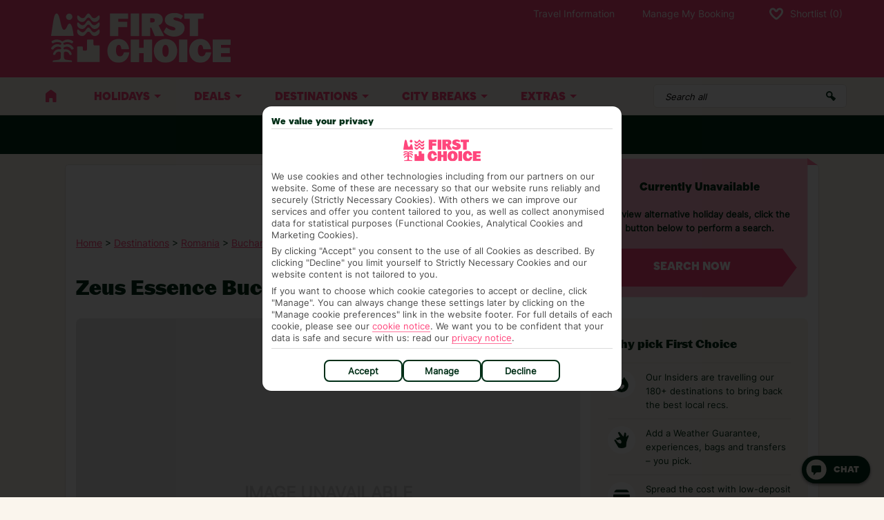

--- FILE ---
content_type: text/html; charset=utf-8
request_url: https://www.firstchoice.co.uk/holiday/accommodation/overview/Bucharest/Zeus-Essence-Bucharest-Central-952592
body_size: 54967
content:
<!doctype html>
<html data-n-head-ssr lang="en-GB" data-n-head="%7B%22lang%22:%7B%22ssr%22:%22en-GB%22%7D%7D">
  <head >
    <meta data-n-head="ssr" charset="utf-8"><meta data-n-head="ssr" data-hid="viewport" name="viewport" content="width=device-width, initial-scale=1"><meta data-n-head="ssr" data-hid="format-detection" name="format-detection" content="telephone=no"><meta data-n-head="ssr" data-hid="og:site_name" property="og:site_name" content="First Choice"><meta data-n-head="ssr" data-hid="og:locale" property="og:locale" content="en_GB"><meta data-n-head="ssr" data-hid="og:type" property="og:type" content="Website"><meta data-n-head="ssr" charset="utf-8"><meta data-n-head="ssr" http-equiv="X-UA-Compatible" content="IE=edge"><meta data-n-head="ssr" data-hid="robots" name="robots" content="index, follow"><meta data-n-head="ssr" data-hid="description" name="description" content="Stay at the Zeus Essence Bucharest Central on your holiday. With a First Choice holiday we do all the hard work so you don&#x27;t have to. Book today."><meta data-n-head="ssr" data-hid="og:image:width" property="og:image:width" content="1080"><meta data-n-head="ssr" data-hid="og:image:height" property="og:image:height" content="608"><meta data-n-head="ssr" data-hid="og:title" property="og:title" content="Zeus Essence Bucharest Central in Bucharest | FirstChoice.co.uk"><meta data-n-head="ssr" data-hid="og:description" property="og:description" content="Stay at the Zeus Essence Bucharest Central on your holiday. With a First Choice holiday we do all the hard work so you don&#x27;t have to. Book today."><title>Zeus Essence Bucharest Central in Bucharest | FirstChoice.co.uk</title><link data-n-head="ssr" rel="icon" type="image/x-icon" href="https://cdn.firstchoice.co.uk/assets/fcr/favicon/favicon.ico"><link data-n-head="ssr" rel="icon" type="image/png" sizes="32x32" href="https://cdn.firstchoice.co.uk/assets/fcr/favicon/favicon-32x32.png"><link data-n-head="ssr" rel="icon" type="image/png" sizes="16x16" href="https://cdn.firstchoice.co.uk/assets/fcr/favicon/favicon-16x16.png"><link data-n-head="ssr" rel="apple-touch-icon" sizes="180x180" href="https://cdn.firstchoice.co.uk/assets/fcr/favicon/apple-touch-icon.png"><link data-n-head="ssr" rel="mask-icon" href="https://cdn.firstchoice.co.uk/assets/fcr/favicon/safari-pinned-tab.svg" color="#FF467C"><link data-n-head="ssr" rel="stylesheet" href="https://cdn.firstchoice.co.uk/RetailBase/fcr/fcr.bundle.css" async><link data-n-head="ssr" rel="canonical" href="https://www.firstchoice.co.uk/holiday/accommodation/overview/Bucharest/Zeus-Essence-Bucharest-Central-952592"><script data-n-head="ssr" type="text/javascript" src="https://cdn.firstchoice.co.uk/RetailBase/fcr/fcr.bundle.js" async></script><script data-n-head="ssr" type="text/javascript" src="https://cdn.firstchoice.co.uk/AdobeTarget/target-main-at.js"></script><script data-n-head="ssr" data-hid="gtm-shared" type="text/javascript" charset="utf-8">(function(w,d,s,l,i){w[l]=w[l]||[];w[l].push({'gtm.start':
        new Date().getTime(),event:'gtm.js'});var f=d.getElementsByTagName(s)[0],
        j=d.createElement(s),dl=l!='dataLayer'?'&l='+l:'';j.src=
        'https://www.googletagmanager.com/gtm.js?id='+i+dl;f.parentNode.insertBefore(j,f);
        })(window,document,'script','dataLayer', 'GTM-N5TB8SK')</script><script data-n-head="ssr" data-hid="gtm-shared-2" type="text/javascript" charset="utf-8">(function(w,d,s,l,i){w[l]=w[l]||[];w[l].push({'gtm.start':
        new Date().getTime(),event:'gtm.js'});var f=d.getElementsByTagName(s)[0],
        j=d.createElement(s),dl=l!='dataLayer'?'&l='+l:'';j.src=
        'https://www.googletagmanager.com/gtm.js?id='+i+dl;f.parentNode.insertBefore(j,f);
        })(window,document,'script','dataLayer', 'GTM-K248H7V')</script><script data-n-head="ssr" data-hid="qualtrics" type="text/javascript" charset="utf-8">    (function () {
            var g = function (e, h, f, g) {
              this.get = function (a) { for (var a = a + "=", c = document.cookie.split(";"), b = 0, e = c.length; b < e; b++) { for (var d = c[b]; " " == d.charAt(0);)d = d.substring(1, d.length); if (0 == d.indexOf(a)) return d.substring(a.length, d.length) } return null };
              this.set = function (a, c) { var b = "", b = new Date; b.setTime(b.getTime() + 6048E5); b = "; expires=" + b.toGMTString(); document.cookie = a + "=" + c + b + "; path=/; " };
              this.check = function () { var a = this.get(f); if (a) a = a.split(":"); else if (100 != e) "v" == h && (e = Math.random() >= e / 100 ? 0 : 100), a = [h, e, 0], this.set(f, a.join(":")); else return !0; var c = a[1]; if (100 == c) return !0; switch (a[0]) { case "v": return !1; case "r": return c = a[2] % Math.floor(100 / c), a[2]++, this.set(f, a.join(":")), !c }return !0 };
              this.go = function () { if (this.check()) { var a = document.createElement("script"); a.type = "text/javascript"; a.src = g; document.body && document.body.appendChild(a) } };
              this.start = function () { var t = this; "complete" !== document.readyState ? window.addEventListener ? window.addEventListener("load", function () { t.go() }, !1) : window.attachEvent && window.attachEvent("onload", function () { t.go() }) : t.go() };
            };
            try { (new g(100, "r", "QSI_S_ZN_e8p2h4yLNKJ96aG", "https://zne8p2h4ylnkj96ag-tuigroup.siteintercept.qualtrics.com/SIE/?Q_ZID=ZN_e8p2h4yLNKJ96aG")).start() } catch (i) { }
          })();</script><script data-n-head="ssr" type="application/ld+json">{"@context":"https://schema.org","@type":"Hotel","name":"Zeus Essence Bucharest Central","url":"http://www.firstchoice.co.uk/holiday/accommodation/overview/Bucharest/Zeus-Essence-Bucharest-Central-952592","description":"Stay at the Zeus Essence Bucharest Central on your holiday. With a First Choice holiday we do all the hard work so you don't have to. Book today.","geo":{"@type":"GeoCoordinates","latitude":44.434442,"longitude":26.094628},"starRating":{"@type":"Rating","ratingValue":0},"aggregateRating":{"@type":"aggregateRating","ratingValue":0,"reviewCount":0}}</script><script data-n-head="ssr" type="application/ld+json">{"@context":"https://schema.org","@type":"BreadcrumbList","itemListElement":[{"@type":"ListItem","position":1,"name":"Home","item":"http://www.firstchoice.co.uk/"},{"@type":"ListItem","position":2,"name":"Destinations","item":"http://www.firstchoice.co.uk/holiday/destinations"},{"@type":"ListItem","position":3,"name":"Romania","item":"http://www.firstchoice.co.uk/holiday/location/overview/Romania-ROU"},{"@type":"ListItem","position":4,"name":"Bucharest","item":"http://www.firstchoice.co.uk/holiday/location/overview/Bucharest-L59964"},{"@type":"ListItem","position":5,"name":"Zeus Essence Bucharest Central"}]}</script><link rel="preload" href="/_HolidayDetails/975d64f.js" as="script"><link rel="preload" href="/_HolidayDetails/0b88c44.js" as="script"><link rel="preload" href="/_HolidayDetails/731225f.js" as="script"><link rel="preload" href="/_HolidayDetails/a50b3e5.js" as="script"><link rel="preload" href="/_HolidayDetails/66c666e.js" as="script"><link rel="preload" href="/_HolidayDetails/32bd718.js" as="script"><link rel="preload" href="/_HolidayDetails/87ae3aa.js" as="script"><link rel="preload" href="/_HolidayDetails/2b52794.js" as="script"><link rel="preload" href="/_HolidayDetails/60bda2f.js" as="script"><link rel="preload" href="/_HolidayDetails/0aedbda.js" as="script"><link rel="preload" href="/_HolidayDetails/e1842b1.js" as="script"><link rel="preload" href="/_HolidayDetails/css/1bca30c.css" as="style"><link rel="preload" href="/_HolidayDetails/c8e4143.js" as="script"><link rel="preload" href="/_HolidayDetails/css/2301fd2.css" as="style"><link rel="preload" href="/_HolidayDetails/5e0e6a7.js" as="script"><link rel="preload" href="/_HolidayDetails/css/9f0490a.css" as="style"><link rel="preload" href="/_HolidayDetails/5ee8772.js" as="script"><link rel="preload" href="/_HolidayDetails/css/ffffeaa.css" as="style"><link rel="preload" href="/_HolidayDetails/cc50fc8.js" as="script"><link rel="preload" href="/_HolidayDetails/css/7b02f97.css" as="style"><link rel="preload" href="/_HolidayDetails/2d02219.js" as="script"><link rel="preload" href="/_HolidayDetails/css/43aa130.css" as="style"><link rel="preload" href="/_HolidayDetails/81b1f33.js" as="script"><link rel="preload" href="/_HolidayDetails/css/81ba971.css" as="style"><link rel="preload" href="/_HolidayDetails/1fb7f6b.js" as="script"><link rel="preload" href="/_HolidayDetails/css/c001040.css" as="style"><link rel="preload" href="/_HolidayDetails/11e3658.js" as="script"><link rel="preload" href="/_HolidayDetails/css/d511c25.css" as="style"><link rel="preload" href="/_HolidayDetails/9695915.js" as="script"><link rel="stylesheet" href="/_HolidayDetails/css/1bca30c.css"><link rel="stylesheet" href="/_HolidayDetails/css/2301fd2.css"><link rel="stylesheet" href="/_HolidayDetails/css/9f0490a.css"><link rel="stylesheet" href="/_HolidayDetails/css/ffffeaa.css"><link rel="stylesheet" href="/_HolidayDetails/css/7b02f97.css"><link rel="stylesheet" href="/_HolidayDetails/css/43aa130.css"><link rel="stylesheet" href="/_HolidayDetails/css/81ba971.css"><link rel="stylesheet" href="/_HolidayDetails/css/c001040.css"><link rel="stylesheet" href="/_HolidayDetails/css/d511c25.css">
  </head>
  <body >
    <div data-server-rendered="true" id="__nuxt"><div id="__layout"><div data-v-a4c2cede><!----><!----><!----> <div data-fetch-key="ServerHeader:0" data-v-a4c2cede><style>.header{width:100%}@media (max-width:820px){.header .mobile-hide{left:-100vw}}.header__info-bar{min-height:56px;padding:0 10px}.header__info-bar__link{color:inherit;text-decoration:none;width:100%;max-width:992px}.header__info-bar__link:active,.header__info-bar__link:hover,.header__info-bar__link:link,.header__info-bar__link:visited{color:inherit}.header__info-bar__wrapper{width:100%;max-width:992px;margin:0 auto;display:flex;flex-direction:row;flex-grow:1;padding:8px 0;align-items:center;min-height:inherit}.header__info-bar__icon{width:40px;height:40px;margin-right:10px}.header__info-bar__content{flex-direction:row;position:relative;width:100%}.header__info-bar__content__title{font-size:14px;font-weight:700}.header__info-bar__content__text{font-size:12px;line-height:20px;margin:0}.header__info-bar__content__text P{margin:0}.header__info-bar__content__text a,.header__info-bar__content__text a:active,.header__info-bar__content__text a:hover,.header__info-bar__content__text a:link,.header__info-bar__content__text a:visited{color:var(--link-color)}.header__info-bar__vertical{justify-content:center;max-height:56px;padding:0 10px}.header__info-bar__vertical__content{flex-direction:column;max-height:56px}.header__info-bar__horizontal{justify-content:space-between}.header__info-bar__horizontal__content{flex-direction:row}.header__info-bar__horizontal__content__item{padding:0 10px}.header__info-bar__horizontal__content-container{margin:auto}.header__info-bar__horizontal,.header__info-bar__vertical{display:flex;min-height:56px;max-width:992px;-webkit-user-select:none;-ms-user-select:none;user-select:none;margin:auto}.header__info-bar__horizontal__prev svg,.header__info-bar__vertical__prev svg{transform:rotate(180deg)}.header__info-bar__horizontal__next,.header__info-bar__horizontal__prev,.header__info-bar__vertical__next,.header__info-bar__vertical__prev{z-index:1}.header__info-bar__horizontal__next svg,.header__info-bar__horizontal__prev svg,.header__info-bar__vertical__next svg,.header__info-bar__vertical__prev svg{height:16px;width:16px}.header__info-bar__horizontal__content,.header__info-bar__vertical__content{display:flex;transition-timing-function:ease-in-out}.header__info-bar__horizontal__content-container,.header__info-bar__vertical__content-container{overflow:hidden}.header__info-bar__horizontal__content__item,.header__info-bar__vertical__content__item{width:100%;min-height:56px;display:flex;flex-shrink:0;align-items:center;text-transform:uppercase;text-align:center}.header__info-bar__horizontal__content__item__container,.header__info-bar__vertical__content__item__container{margin:auto}.header__info-bar__horizontal__content__item p,.header__info-bar__vertical__content__item p{margin:0;width:100%;font-size:13px}@media (min-width:821px){.header .mobile{display:none}}.header__hamburger,.header__shortlist-button{min-width:63px;min-height:62px;display:flex;flex-direction:column;align-items:center;justify-content:center;gap:5px}.header__hamburger.mobile,.header__shortlist-button.mobile{position:relative}.header__hamburger svg,.header__shortlist-button svg{height:20px;width:20px}.header__hamburger__spacer{display:block;min-width:63px;min-height:62px}@media (min-width:821px){.header__hamburger__spacer{display:none}}.header__main{width:100%;height:63px;display:flex;flex-direction:row;justify-content:space-between;max-width:1192px;margin:auto}.header__main__logo img{width:100%;height:100%}.header__main__right{display:none;flex-direction:column}@media (min-width:821px){.header__main__right{display:flex}}.header__main__tab{text-decoration:none;display:flex;align-items:center;text-transform:capitalize;font-size:14px;margin-left:8px;transition:all ease .3s}.header__main__tab__shortlist-count.badge{border-radius:25px;width:20px;height:20px;display:flex;align-items:center;justify-content:center;margin-left:10px}.header__main__tab__group{display:none;justify-content:flex-end;flex:1 0 auto;height:40px;max-height:40px}@media (min-width:821px){.header__main__tab__group{display:flex}}.header__main__tab img,.header__main__tab svg{width:20px;height:20px;margin:10px}.header__main__info{display:none;flex-grow:1;align-items:flex-end;justify-content:flex-end;margin-bottom:20px}@media (min-width:821px){.header__main__info{display:flex}}.header__main__info-item{text-align:center;margin-left:24px}.header__main__info-item__img{height:50px}.header__main__info-item__link{text-decoration:none}.header__main__info-item__title *{font-weight:700;font-size:26px;margin:0;margin-bottom:5px;line-height:100%}.header__main__info-item__caption p{font-size:12px;margin:0;line-height:100%;margin-bottom:15px}@media (min-width:821px){.header__main__info-item__caption p{margin-bottom:0}}.header__nav{display:flex;flex-direction:column;width:100%;padding-bottom:85px;overflow-y:scroll}.header__nav__wrapper.mobile-hide{display:none}@media (min-width:821px){.header__nav__wrapper.mobile-hide{display:flex}}@media (min-width:821px){.header__nav{margin:auto;width:100%;max-width:1192px;flex-direction:row;height:54px;overflow:unset;margin-bottom:0;padding-bottom:0}.header__nav--expand{height:68px}}.header__nav__header{display:flex;flex-direction:row;justify-content:space-between;align-items:center;padding:0 16px;min-height:62px;height:62px;width:100%;transition:all ease-in-out .5s;overflow:hidden}@media (min-width:821px){.header__nav__header{display:none}}.header__nav__header__title{font-size:20px;font-weight:700}.header__nav__header__close svg{width:30px;height:30px}.header__nav__global-search{display:flex;justify-content:flex-end;padding:10px;width:100%;position:relative}@media (min-width:821px){.header__nav__global-search{position:relative;align-items:center;padding:0;margin:0 10px 0 0}}@media (max-width:820px){.header__nav__global-search{margin:0!important}}.header__nav__container{top:0;left:0;height:calc(var(--vh,1vh) * 100);height:100dvh;width:100vw;position:fixed;display:flex;flex-direction:column;z-index:9999}@media (min-width:821px){.header__nav__container{z-index:unset}}@media (min-width:821px){.header__nav__container{position:relative;display:block;width:100%;height:unset;top:unset}}.header__nav__separator{display:none;margin:24px 0}@media (min-width:821px){.header__nav__separator{display:block}}.header__nav-item{display:flex;align-items:center;height:54px;min-height:54px;white-space:nowrap;padding:16px 32px 16px 16px;position:relative;text-decoration:none;transition:all ease .3s;font-weight:700;font-size:16px}.header__nav-item__container{order:1;display:flex;flex-direction:column}@media (min-width:821px){.header__nav-item__container{order:0;flex-direction:row}}@media (min-width:821px){.header__nav-item{justify-content:center;padding:0 32px;font-weight:unset}}.header__nav-item.is-icon{width:100%}@media (min-width:821px){.header__nav-item.is-icon{width:60px;max-width:60px;padding:0}}.header__nav-item.is-icon img{display:none}@media (min-width:821px){.header__nav-item.is-icon img{display:block}}.header__nav-item.is-icon span{display:inline-block}@media (min-width:821px){.header__nav-item.is-icon span{display:none}}.header__nav-item.is-dropdown::after{position:absolute;right:16px;border-top:5px #000 solid;border-left:5px transparent solid;border-right:5px transparent solid;content:" ";transition:all ease-in-out 250ms;margin-left:10px}.header__nav-item.is-dropdown.open::after{rotate:180deg}@media (min-width:821px){.header__nav-item.is-dropdown::after{position:absolute;right:16px;border-top:5px #fff solid;border-left:5px transparent solid;border-right:5px transparent solid;content:" ";transition:all ease-in-out 250ms;margin-left:10px}.header__nav-item.is-dropdown.open::after{rotate:180deg}}.header__nav__dropdown{width:100%}@media (min-width:821px){.header__nav__dropdown{margin:auto;max-width:1192px;padding:24px}}.header__nav__dropdown__button__mobile-button,.header__nav__dropdown__button__mobile-label,.header__nav__dropdown__image-list__mobile-button,.header__nav__dropdown__image-list__mobile-label,.header__nav__dropdown__list__mobile-button,.header__nav__dropdown__list__mobile-label,.header__nav__dropdown__offers__mobile-button,.header__nav__dropdown__offers__mobile-label{display:block;font-size:14px;width:100%;padding:16px 32px 16px 32px;text-align:left;position:relative;min-height:55px}@media (min-width:821px){.header__nav__dropdown__button__mobile-button,.header__nav__dropdown__button__mobile-label,.header__nav__dropdown__image-list__mobile-button,.header__nav__dropdown__image-list__mobile-label,.header__nav__dropdown__list__mobile-button,.header__nav__dropdown__list__mobile-label,.header__nav__dropdown__offers__mobile-button,.header__nav__dropdown__offers__mobile-label{display:none}}.header__nav__dropdown__button__mobile-button::after,.header__nav__dropdown__image-list__mobile-button::after,.header__nav__dropdown__list__mobile-button::after,.header__nav__dropdown__offers__mobile-button::after{position:absolute;right:16px;border-top:5px #000 solid;border-left:5px transparent solid;border-right:5px transparent solid;content:" ";transition:all ease-in-out 250ms;margin-left:10px}.header__nav__dropdown__button__mobile-button.open::after,.header__nav__dropdown__image-list__mobile-button.open::after,.header__nav__dropdown__list__mobile-button.open::after,.header__nav__dropdown__offers__mobile-button.open::after{rotate:180deg}.header__nav__dropdown__button__mobile-button::after,.header__nav__dropdown__image-list__mobile-button::after,.header__nav__dropdown__list__mobile-button::after,.header__nav__dropdown__offers__mobile-button::after{top:24px}.header__nav__dropdown__container{width:100%}@media (min-width:821px){.header__nav__dropdown__container{box-shadow:0 10px 10px rgba(0,0,0,.5);position:absolute;z-index:9998;top:54px;left:0}}.header__nav__dropdown__container.hide{display:none}.header__nav__dropdown__title{margin:0;font-size:20px}.header__nav__dropdown__title-block{display:none;flex-direction:row;justify-content:space-between;padding-bottom:12px;margin-bottom:24px}@media (min-width:821px){.header__nav__dropdown__title-block{display:flex}}.header__nav__dropdown__col{flex:1}@media (min-width:821px){.header__nav__dropdown__col{order:unset!important}}@media (min-width:821px){.header__nav__dropdown__col.left-separator{border-left-width:1px;border-left-style:solid;padding-left:48px}}.header__nav__dropdown__cols{display:flex;flex-direction:column}@media (min-width:821px){.header__nav__dropdown__cols{flex-direction:row}}@media (min-width:821px){.header__nav__dropdown__cols--multi{justify-content:space-between}}.header__nav__dropdown__cols--multi .header__nav__dropdown__col{display:flex;flex-direction:column}@media (min-width:821px){.header__nav__dropdown__cols--multi .header__nav__dropdown__col{margin-left:48px}}@media (min-width:821px){.header__nav__dropdown__cols--multi .header__nav__dropdown__col:first-child{margin-left:0}}.header__nav__dropdown__image-list__item{height:68px;width:calc(50% - 16px);background-color:#fff;border-radius:5px;box-shadow:0 0 11px 1px rgba(0,0,0,.12);border:1px #e2e2e2 solid;overflow:hidden;margin:12px 16px 0 0;cursor:pointer}@media (min-width:821px){.header__nav__dropdown__image-list__item{width:160px;height:72px}}.header__nav__dropdown__image-list__item:hover{border-color:#c1c1c1}.header__nav__dropdown__image-list__item img{height:68px;width:100%;object-fit:contain;object-position:50% 50%}@media (min-width:821px){.header__nav__dropdown__image-list__item img{width:160px;height:77px}}.header__nav__dropdown__image-list__row{display:flex;flex-direction:row;margin-left:32px}@media (min-width:821px){.header__nav__dropdown__image-list__row{margin-left:0}}.header__nav__dropdown__image-list__row:last-of-type{margin-bottom:16px}.header__nav__dropdown h3{display:none;font-size:16px;font-weight:700;text-transform:uppercase}@media (min-width:821px){.header__nav__dropdown h3{display:block}}@media (min-width:821px){.header__nav__dropdown__list__cols{display:flex;flex:1;gap:16px}}.header__nav__dropdown__list__col{display:flex;flex-direction:column;flex:1}.header__nav__dropdown__list__col-item{text-decoration:none;font-size:14px;padding:16px 32px 16px 48px;position:relative;border-bottom-width:1px;border-bottom-style:solid}@media (min-width:821px){.header__nav__dropdown__list__col-item{font-weight:700;font-size:13px;margin-bottom:24px;padding:0;border-bottom:0}}.header__nav__dropdown__list__col-item--nowrap{white-space:nowrap}@media (min-width:821px){.header__nav__dropdown__list__col-item:hover{text-decoration:underline}}.header__nav__dropdown__button__title{font-size:16px;font-weight:700;text-transform:uppercase;padding-bottom:8px}.header__nav__dropdown__button__link{font-size:16px;padding:12px;font-weight:700;border-radius:5px;text-decoration:none;display:flex;justify-content:space-between;align-items:center}.header__nav__dropdown__button__link__wrapper{width:100%;padding:8px 8px 8px 20px;border-bottom-width:1px;border-bottom-style:solid}@media (min-width:821px){.header__nav__dropdown__button__link__wrapper{padding:0;padding-top:0;padding-left:0;padding-bottom:0;border-bottom-width:0}}.header__nav__dropdown__button__link svg{height:20px;width:20px}@media (min-width:821px){.header__nav__dropdown__offers .header__nav__wrapper *+*{margin-top:8px}}.header__nav__dropdown__offers h3{font-size:16px;font-weight:700;text-transform:uppercase}.header__nav__dropdown__offers__item{display:flex;flex-direction:row}.header__nav__dropdown__offers__item:first-child{margin-bottom:0}.header__nav__dropdown__offers__item__img{max-width:100%;width:calc(100% - 16px);height:auto;margin:8px}@media (min-width:821px){.header__nav__dropdown__offers__item__img{max-width:433px;max-height:199px;width:100%;margin:0}}.header__nav__dropdown__offers__item:last-child{margin-bottom:0}.header__nav__footer{position:absolute;bottom:0;width:100%}@media (min-width:821px){.header__nav__footer{display:none}}.header__nav__footer__tabs{display:flex}.header__nav__footer__tabs-item{flex:1 1 0px;text-align:center;padding:8px 16px;text-decoration:none;display:flex;align-items:center;justify-content:center;border-bottom:0;border-left:0;font-size:14px}.header__nav__footer__tabs-item .shortlabel{display:inline-block}.header__nav__footer__tabs-item .widelabel{display:none}@media (min-width:373px){.header__nav__footer__tabs-item .shortlabel{display:none}.header__nav__footer__tabs-item .widelabel{display:inline-block}}.header__shortlist{position:fixed;display:flex;flex-direction:column;right:-100vw;top:0;width:100%;z-index:9999;height:100vh;max-height:100vh;transition:right ease-in-out .5s}@media (min-width:821px){.header__shortlist{width:512px;right:-512px}}.header__shortlist-count__mobile{position:absolute;top:10px;right:12px;width:20px;height:20px;font-weight:700;line-height:18px;font-size:11px;text-align:center}.header__shortlist__mask{width:100%;height:100%;position:absolute;background-color:rgba(0,0,0,.5);z-index:9999}.header__shortlist__header{width:100%;height:62px;padding:0 16px;display:flex;justify-content:space-between;align-items:center;text-transform:uppercase;font-size:20px;font-weight:700;overflow:hidden}.header__shortlist__header__close{height:32px;width:32px}.header__shortlist__header__close svg{height:20px;width:20px}.header__shortlist__content{height:calc(100vh - 62px);width:100%}.header__shortlist__content__main{border-top:1px solid #dcdcdc;background-color:#fff;padding:12px;padding-bottom:156px;height:100%;overflow-y:scroll}.header__shortlist__content__controls{padding:16px 12px;display:flex;justify-content:space-between;align-items:center}.header__shortlist__content__controls__count{margin:16px 0;font-weight:700;font-size:13px;color:#242424}.header__shortlist__content__drop-down__container{max-width:166px}.header__shortlist__content__drop-down__container .select-container__input{color:#242424}.header__shortlist__content__drop-down__icon{width:20px;height:20px;right:10px;top:calc(50% - 10px)}.header__shortlist__content__empty{position:absolute;top:250px;left:50%;width:160px;margin-left:-80px;margin-top:-50px;padding:16px;color:#f2f2f2;font-size:13px;line-height:18px;text-align:center;background-color:#515151;box-sizing:border-box}.header__mobile__buttons{display:flex;min-width:63px}.global-search{width:100%;transition:all ease-in-out .5s;height:34px;position:relative;padding:0 40px 0 16px}.global-search:focus{box-shadow:none!important}.global-search--destinations{height:50px;padding:0 16px}@media (min-width:821px){.global-search{border-radius:5px!important}}@media (min-width:1040px){.global-search:not(.global-search--destinations):not(.global-search--open){max-width:280px}}@media (min-width:1202px){.global-search{margin-right:0}}.global-search__close svg{height:20px;width:20px;fill:#fff}.global-search--open{max-width:100%;height:48px;line-height:48px;font-weight:700;font-size:19px;z-index:9999;padding:0 16px;border-top-right-radius:0!important;border-bottom-right-radius:0!important}@media (min-width:821px){.global-search--open{border:none!important}}.global-search--open.global-search-destinations{height:50px}@media (min-width:1040px){.global-search--open{border-radius:5px!important}}@media (min-width:1260px){.global-search--open{margin:0}}.global-search__mask{display:none;position:fixed;top:0;bottom:0;left:0;right:0;background-color:rgba(0,0,0,.7);z-index:9998}@media (min-width:821px){.global-search__mask{display:block}}.global-search__close{z-index:10000;display:flex;align-items:center;justify-content:center;height:48px;width:48px;transition:all ease-in-out .5s;line-height:30px;border-top-right-radius:5px;border-bottom-right-radius:5px}@media (min-width:1040px){.global-search__close{position:absolute;top:-24px;right:-24px;border-radius:64px}}.global-search__validation-error{background:#d40e14;padding:16px;position:absolute;z-index:10000;top:64px;left:10px;right:10px}.global-search__validation-error::before{content:"";display:block;position:absolute;width:16px;height:16px;top:-16px;left:26px;border-left:8px solid transparent;border-right:8px solid transparent;border-bottom:8px solid #d40e14}.global-search__validation-error__msg{color:#fff;margin:0;font-size:16px}.global-search__results{position:fixed;display:flex;justify-content:center;width:100%;z-index:10000;height:calc(100vh - 80px);top:70px}@media (min-width:821px){.global-search__results{height:auto;position:absolute;top:unset}}.global-search__results__content{width:100%;max-width:1192px;margin:0 auto;margin-left:10px;margin-right:10px;display:flex;flex-direction:column;align-items:center;padding:24px 16px 16px 16px;overflow-y:scroll;height:calc(100vh - 80px)}@media (min-width:821px){.global-search__results__content{margin-left:0;margin-right:0;overflow-y:hidden;height:auto}}.global-search__results__content__section{width:100%;padding:0 16px 16px 16px}@media (min-width:821px){.global-search__results__content__section{padding:24px 16px 16px 16px}}.global-search__results__content__section__title{display:flex;align-items:center;border-bottom:1px solid #e0e0e0;margin-bottom:16px;line-height:48px;font-size:19px;font-weight:700}.global-search__results__content__section__title svg{margin-right:10px;height:20px;width:20px}.global-search__results__content__section__cards{display:flex;flex-wrap:wrap;justify-content:space-between}.global-search__results__card{margin-bottom:12px;width:100%;display:flex;cursor:pointer;overflow:hidden;text-decoration:none}.global-search__results__card:hover{filter:brightness(.8)}@media (min-width:821px){.global-search__results__card{width:31%;height:240px;flex-direction:column}}.global-search__results__card__image{width:60px;min-width:60px;height:100%;object-fit:cover}@media (min-width:821px){.global-search__results__card__image{height:166px;width:auto;min-width:unset}}.global-search__results__card__information{padding:16px 12px;overflow:hidden}.global-search__results__card__information__title{font-size:16px;white-space:nowrap;overflow:hidden;text-overflow:ellipsis}.global-search__results__card__information__title .highlight{font-weight:700}.global-search__results__card__information__subtitle{font-size:11px}.global-search__results__card.spacer{background:0!important;margin-bottom:0}@media (min-width:821px){.global-search__results__card.spacer{margin-bottom:12px}}.global-search__no-results{font-weight:700;font-size:14px}.global-search__icon{position:absolute;height:18px;width:18px;right:16px;transform:translateY(-50%);top:50%}.live-chat__wrapper{position:fixed;right:20px;bottom:20px;z-index:9996}.live-chat__button{cursor:pointer;width:55px;height:55px;background:#ccc;border-radius:55px;display:flex;align-items:center;justify-content:center;position:relative;box-shadow:0 3px 5px 0 rgba(0,0,0,.25)}@media (min-width:1024px){.live-chat__button{width:65px;height:65px;border-radius:65px}}.live-chat__text{font-family:Nunito,sans-serif;color:#fff;font-size:10px;position:absolute;bottom:8px}@media (min-width:1024px){.live-chat__text{bottom:10px}}.live-chat__icon{width:17px;height:13px;background-color:#333;border-radius:3px;position:absolute;top:15px;margin-right:-5px}@media (min-width:1024px){.live-chat__icon{top:20px}}.live-chat__icon:after{content:"";display:block;position:absolute;width:0;height:0;right:2px;bottom:-4px;border-left:4px solid transparent;border-right:0px solid transparent;border-top:4px solid #de0ba0}.prime-for-push-modal{z-index:9999!important}.header__nav__tertiary{display:flex;padding:0}@media (min-width:821px){.header__nav__tertiary{padding:24px 0}}.header__nav__tertiary__secondary-titles{position:relative;max-width:280px;display:flex;flex-basis:280px;max-width:unset;width:100%;flex-basis:100%}@media (min-width:821px){.header__nav__tertiary__secondary-titles{max-width:298px;width:auto;flex-basis:280px;border-right:1px solid #e9e3da}}.header__nav__tertiary__secondary-titles ul{margin:0;width:100%;list-style:none;padding:0}@media (min-width:821px){.header__nav__tertiary__secondary-titles ul{width:280px;margin:0 12px 0 0}}.header__nav__tertiary__secondary-titles li{font-size:16px;line-height:48px;width:100%;margin:0;position:relative;background:#fdfbf8}.header__nav__tertiary__secondary-titles li:not(.header__nav__tertiary__secondary-button-wrapper):not(.header__nav__tertiary__secondary-content){border-top:1px solid #e9e3da}.header__nav__tertiary__secondary-titles li:not(.header__nav__tertiary__secondary-button-wrapper):not(.header__nav__tertiary__secondary-content).header__nav__tertiary__secondary-title:first-of-type{border-top:none}@media (min-width:821px){.header__nav__tertiary__secondary-titles li:not(.header__nav__tertiary__secondary-button-wrapper):not(.header__nav__tertiary__secondary-content).header__nav__tertiary__secondary-title:first-of-type{border-top:1px solid #e9e3da}}.header__nav__tertiary__secondary-titles li:not(.header__nav__tertiary__secondary-button-wrapper):not(.header__nav__tertiary__secondary-content):hover{background:rgba(255,236,242,.5)}@media (min-width:821px){.header__nav__tertiary__secondary-titles li{width:280px;background:#fff}.header__nav__tertiary__secondary-titles li:not(.header__nav__tertiary__secondary-button-wrapper){padding-left:18px}}.header__nav__tertiary__secondary-titles li:first-of-type{border-top:none}@media (min-width:821px){.header__nav__tertiary__secondary-titles li:first-of-type{border-top:1px solid #e9e3da}}.header__nav__tertiary__secondary-titles li.last-title{border-bottom:none}@media (min-width:821px){.header__nav__tertiary__secondary-titles li.last-title{border-bottom:1px solid #e9e3da}}.header__nav__tertiary__secondary-titles li p{width:100%;display:contents;color:#002f17}.header__nav__tertiary__secondary-titles li.hide p::after{position:absolute;right:22px;top:20px;border-top:5px #002f17 solid;border-left:5px transparent solid;border-right:5px transparent solid;content:" ";transition:all ease-in-out 250ms;margin-left:10px;transform:rotate(0)}@media (min-width:821px){.header__nav__tertiary__secondary-titles li.hide p::after{display:none}}.header__nav__tertiary__secondary-titles li.header__nav__tertiary__secondary-content{padding-left:0}.header__nav__tertiary__secondary-titles li.header__nav__tertiary__secondary-title{padding-left:28px}.header__nav__tertiary__secondary-titles li.header__nav__tertiary__secondary-title.open{background:#ffecf2;border-left:3px solid #ff467c;font-weight:700;font-family:RondelleBlack,InterBlack,"Arial Black",sans-serif}@media (min-width:821px){.header__nav__tertiary__secondary-titles li.header__nav__tertiary__secondary-title.open{border-bottom:none}}.header__nav__tertiary__secondary-titles li.header__nav__tertiary__secondary-title.open p::after{position:absolute;right:22px;top:20px;border-top:5px #002f17 solid;border-left:5px transparent solid;border-right:5px transparent solid;content:" ";transition:all ease-in-out 250ms;margin-left:10px;transform:rotate(-90deg)}.header__nav__tertiary__secondary-icons{width:16px;height:16px;position:relative;display:inline-block;margin-right:10px}.header__nav__tertiary__secondary-content{display:flex;flex:1 1 100%;flex-direction:column;width:100%}@media (min-width:821px){.header__nav__tertiary__secondary-content{width:auto;flex:1 1 auto;flex-direction:row;justify-content:start;flex-wrap:wrap}}.header__nav__tertiary__secondary-content.hide{display:none}.header__nav__tertiary__secondary-content.open{display:flex}.header__nav__tertiary__secondary-button{font-weight:700;color:#002f17;font-family:RondelleBlack,InterBlack,"Arial Black",sans-serif;font-size:17px;line-height:17px;text-align:center;border:2px solid #002f17;border-radius:8px;width:calc(100% - 28px);padding:11px 12px 8px;text-transform:uppercase;display:block;margin:14px;text-decoration:none;transition:all ease-in-out 250ms}.header__nav__tertiary__secondary-button:hover{background:#002f17;color:#fff}.header__nav__tertiary__list{padding:0;flex-basis:50%}@media (max-width:820px){.header__nav__tertiary__list{width:100%!important}}@media (min-width:821px){.header__nav__tertiary__list{padding:0 18px;order:0!important;flex-basis:auto;max-width:unset}}.header__nav__tertiary__list ul{margin:0;list-style:none}.header__nav__tertiary__list ul li a{text-decoration:none;font-size:16px;padding-left:46px;color:#ff467c;display:block}@media (min-width:821px){.header__nav__tertiary__list ul li a{width:100%;padding:10px 0;line-height:21px}}.header__nav__tertiary__list ul li a:hover{text-decoration:underline}.header__nav__tertiary__list-images{flex-basis:auto;max-width:unset}.header__nav__tertiary__list-images ul{display:flex;flex-wrap:wrap;justify-content:center;padding:8px;background-color:#fdfbf8}@media (min-width:821px){.header__nav__tertiary__list-images ul{background-color:transparent;justify-content:flex-start}}.header__nav__tertiary__list-images li{display:flex;height:auto;justify-content:space-evenly;border:none!important;padding:6px;margin-bottom:0;text-indent:0;flex:1 1 100%;max-width:250px}@media (min-width:821px){.header__nav__tertiary__list-images li{flex:1 0 250px}}.header__nav__tertiary__list-images li a{display:flex;justify-self:center;padding:0 0 8px 0!important}.header__nav__tertiary__list-images img{height:66px;width:250px;object-fit:cover;border-radius:8px;box-shadow:0 0 8px 0 rgba(0,0,0,.25)}.secondary-cta-block{align-self:center;display:flex;flex-direction:column;text-align:center;width:100%;flex-wrap:wrap;padding:16px 16px 0;border-bottom:1px solid #e9e3da}@media (min-width:560px){.secondary-cta-block{flex-direction:row;flex-wrap:nowrap;flex:1 1 auto;padding:12px 6px}}@media (min-width:821px){.secondary-cta-block{flex-direction:column;flex:1 0 250px;max-width:250px;flex-wrap:nowrap;border-bottom:none;padding:0}}.secondary-cta-block a.secondary__cta-block__item{padding-bottom:16px;flex-basis:100%;width:100%}@media (min-width:560px){.secondary-cta-block a.secondary__cta-block__item{flex-wrap:nowrap;flex:1 1 250px;width:auto;padding:0 6px}}@media (min-width:821px){.secondary-cta-block a.secondary__cta-block__item{margin-bottom:12px;flex-basis:100%;padding:0;width:auto}}.secondary-cta-block a.secondary__cta-block__item:last-child{margin-bottom:0}.secondary-cta-block a.secondary__cta-block__item img{object-fit:cover;padding-bottom:0;width:100%}.header__info-bar__content__title{font-family:RondelleBlack,InterBlack,"Arial Black",sans-serif}.header__hamburger,.header__shortlist-button{color:#fff}.header__hamburger svg,.header__shortlist-button svg{fill:#fff;height:26px;width:26px}.header__hamburger__label,.header__shortlist-button__label{display:none}.header__account{display:flex;align-items:center}.header__account .loading-spinner__ring{border-color:#fff transparent transparent!important;height:28px;width:28px;border-width:3px;margin:0}.header__account.mobile.padding{padding:16px}.header__main__container{background-color:#ff467c}@media (min-width:821px){.header__main{height:112px;max-height:112px}}.header__main__logo{width:190px;height:63px}@media (min-width:821px){.header__main__logo{width:260px;height:110px;margin-left:30px}}.header__main__tab{font-family:RondelleBook,Inter,Arial,sans-serif;background-color:#ff467c;color:#fff;padding:0;padding-left:16px;padding-right:16px}.header__main__tab svg{fill:#fff}.header__main__tab-account{display:flex;align-items:center;padding-left:16px}@media (min-width:821px){.header__main__tab-account.padding-right{padding-right:16px}}.header__main__tab-account .loading-spinner{height:20px}.header__main__tab-account .loading-spinner__ring{border-color:#fff transparent transparent!important;height:20px;width:20px;border-width:3px;margin:0}.header__main__info-item__caption p,.header__main__info-item__title p{font-family:RondelleBook,Inter,Arial,sans-serif}.header__main__info-item__link{color:#fff}.header__nav__header{background-color:#ff467c}.header__nav__header__title{font-family:RondelleBlack,InterBlack,"Arial Black",sans-serif;color:#fff}.header__nav__header__close svg{height:20px;width:20px;fill:#fff}.header__nav__container{background-color:#fff}@media (min-width:821px){.header__nav__container{background-color:#faf5ed;border-bottom:1px solid #e9e3da}}.header__nav__separator{border-color:#e9e3da}.header__nav-item{color:#002f17;font-family:RondelleBlack,InterBlack,"Arial Black",sans-serif;border-bottom:1px solid #e9e3da}@media (min-width:821px){.header__nav-item{color:#ff467c;border-bottom:0;font-weight:700;font-size:16px}}@media (min-width:821px){.header__nav-item span{padding-top:4px}}.header__nav-item.is-dropdown::after{border-top-color:#002f17}@media (min-width:821px){.header__nav-item.is-dropdown::after{border-top-color:#ff467c}}.header__nav-item.is-dropdown.open{background-color:#faf5ed;color:#002f17}@media (min-width:821px){.header__nav-item.is-dropdown.open{background-color:#fff}}.header__nav-item.is-dropdown.open:after{border-top-color:#002f17}.header__nav__dropdown__container{background-color:#fff}.header__nav__dropdown__button__mobile-button,.header__nav__dropdown__button__mobile-label,.header__nav__dropdown__image-list__mobile-button,.header__nav__dropdown__image-list__mobile-label,.header__nav__dropdown__list__mobile-button,.header__nav__dropdown__list__mobile-label,.header__nav__dropdown__offers__mobile-button,.header__nav__dropdown__offers__mobile-label{font-family:RondelleBlack,InterBlack,"Arial Black",sans-serif;background-color:#faf5ed;color:#002f17;border-bottom:1px #e9e3da solid}.header__nav__dropdown__button__title,.header__nav__dropdown__image-list__title,.header__nav__dropdown__list__title,.header__nav__dropdown__offers__title{font-family:RondelleBlack,InterBlack,"Arial Black",sans-serif;margin-bottom:16px}.header__nav__dropdown__button h3,.header__nav__dropdown__image-list h3,.header__nav__dropdown__list h3,.header__nav__dropdown__offers h3{color:#002f17}.header__nav__dropdown__title{color:#002f17;font-family:RondelleBlack,InterBlack,"Arial Black",sans-serif}.header__nav__dropdown__title-block{border-bottom:1px solid #e9e3da}.header__nav__dropdown__close svg{height:16px;width:16px;fill:#ff467c}.header__nav__dropdown__col.left-separator{border-left-color:#e9e3da}.header__nav__dropdown__list__col-item{font-family:RondelleBook,Inter,Arial,sans-serif;border-bottom-color:#e9e3da;color:#ff467c}.header__nav__dropdown__button{width:100%;border-bottom-color:#e9e3da;background-color:#faf5ed;padding-bottom:0}@media (min-width:821px){.header__nav__dropdown__button{background-color:transparent}}.header__nav__dropdown__button__link{font-family:RondelleBlack,InterBlack,"Arial Black",sans-serif;justify-content:unset;padding:0}.header__nav__dropdown__button__link__wrapper{border-bottom-color:#e9e3da}@media (min-width:821px){.header__nav__dropdown__button__link{width:unset!important}}.header__nav__footer__tabs-item{background-color:#fff;border:1px solid #e9e3da;color:#002f17}.header__nav__footer__tabs-item:last-of-type{border-left:none}.header__nav__global-search{background-color:#faf5ed}@media (min-width:821px){.header__nav__global-search{background-color:transparent}}.header__shortlist-count__mobile{color:#ff467c;width:26px;height:22px;top:20px;right:unset;display:flex;justify-content:center;align-items:center;font-family:PasticheGrotesque,WorkSans,Verdana,sans-serif}.header__shortlist__header{background-color:#ff467c;color:#fff}.header__shortlist__header__title{font-family:RondelleBlack,InterBlack,"Arial Black",sans-serif}.header__shortlist__header__close svg{fill:#fff}.header__shortlist__content{background-color:#fff}.header__shortlist__content__controls__count{color:#002f17}.header__shortlist__content__drop-down__icon{width:12px!important}.header__shortlist__content__empty{background-color:#002f17;border-radius:8px;color:#faf5ed}.global-search{border-color:#e9e3da!important;font-size:16px!important;color:#002f17}.global-search--open{border:1px solid #e9e3da!important}.global-search::placeholder{font-style:italic;color:#000;font-size:13px!important}.global-search--destinations{border:1px solid #a7b3bb!important}.global-search__close{background-color:#ff467c}.global-search__close svg{height:16px;width:16px}.global-search__results{background-color:#faf5ed}.global-search__results__content{background-color:#fff}.global-search__results__content__section__title__text{text-transform:uppercase;font-family:RondelleBlack,InterBlack,"Arial Black",sans-serif;color:#002f17;padding-top:4px}.global-search__results__content__section__title svg{fill:#002f17}.global-search__results__card{background-color:#faf5ed;color:#002f17}.global-search__results__card__information__title{text-transform:uppercase;font-family:RondelleBlack,InterBlack,"Arial Black",sans-serif}.global-search__results__card__information__title .highlight{color:#ff467c}.global-search__icon{fill:#002f17;width:14px;height:14px}.live-chat__button{background:#002f17}.live-chat__text{font-weight:900;text-transform:uppercase;font-family:RondelleBlack,InterBlack,"Arial Black",sans-serif;color:#faf5ed}.live-chat__icon{display:none}.live-chat__icon--flip{display:none}.live-chat .fcr-icon{fill:#faf5ed;margin-top:-12px}@media (max-width:501px){.live-chat .fcr-icon{width:18px}}@media (min-width:502px) and (max-width:920px){.live-chat .fcr-icon{width:19px}}.sa-chat-wrapper{z-index:9996}.sa-chat-wrapper .sa-chat-tab{z-index:9997}</style><header id="site-header" class="header header-wrapper"><input type="hidden" id="client-id" name="client-id" value="32"> <input type="hidden" id="whitelabel-code" name="whitelabel-code" value="fc"> <input type="hidden" id="api-url" name="api-url" value="https://api.holidayhype.co.uk/api/"> <input type="hidden" id="cdn-url" name="cdn-url" value="https://cdn.holidayhype.co.uk/"> <input type="hidden" id="promo-labels-url" name="promo-labels-url" value="https://cdn.holidayhype.co.uk/PromotionLabels/"> <input type="hidden" id="ctb-supplier-codes" name="ctb-supplier-codes" value="''"> <input type="hidden" id="ctb-phone-numbers" name="ctb-phone-numbers" value="{'sales':'0203 451 2690'}"> <input type="hidden" id="use-holiday-card-mfe" name="use-holiday-card-mfe" value="true"> <input type="hidden" id="update-shortlist-prices" name="update-shortlist-prices" value="false"> <input type="hidden" id="smart-agent-enabled" name="smart-agent-enabled" value="true"> <input type="hidden" id="smart-agent-src" name="smart-agent-src" value="https://chat-loader.smartagent.app/loader/main.js"> <input type="hidden" id="smart-agent-company" name="smart-agent-company" value="tuiglobal"> <input type="hidden" id="smart-agent-facia" name="smart-agent-facia" value="uki_uk_firstchoice"> <input type="hidden" id="smart-agent-allow-list" name="smart-agent-allow-list" value="/details,/holiday,/results"><section class="header__main__container"><div class="header__main"><button onclick="window.toggleMobileMenu()" id="header-mobile-menu" class="header__hamburger mobile" data-tm-id="header-menu"><svg><use xlink:href="#icon--menu"/></svg> <span class="header__hamburger__label">Menu</span></button> <a class="header__main__logo" href="https://www.firstchoice.co.uk" alt="Homepage" data-tm-id="header-logo" data-testid="mfe-header-logo"><picture><source srcset="https://api.holidayhype.co.uk/api/ssr/images/header/FC_LOGO_DESKTOP.svg" media="(min-width: 821px)" height="110" width="260"><img src="https://api.holidayhype.co.uk/api/ssr/images/header/FC_LOGO_MOBILE.svg" alt="logo" height="63" width="190"></picture></a><div class="header__main__right"><div class="header__main__tab__group" data-tm-id="header-tab-navigation"><a href="https://www.firstchoice.co.uk/holiday/travel-information" class="header__main__tab" target="__blank"><span>Travel Information</span> </a><a href="https://www.firstchoice.co.uk/holiday/your-account/managemybooking/login" class="header__main__tab" target="__blank"><span>Manage My Booking</span> </a><button id="header-shortlist-button" class="header__main__tab" data-testid="mfe-shortlist"><svg id="header-shortlist-icon" class="header__main__tab__icon"><use xlink:href="#icon--heart-alt-fc"></use></svg> <svg id="header-shortlist-icon-alt" class="header__main__tab__icon" style="display:none"><use xlink:href="#icon--heart-fc"></use></svg> <span>Shortlist</span> <span id="header-shortlist-count" class="header__main__tab__shortlist-count">&nbsp;(0)</span></button></div><div class="header__main__info"></div></div><div class="header__mobile__buttons mobile"><button id="header-shortlist-button-mobile" class="header__shortlist-button mobile" data-testid="mfe-shortlist-mobile"><svg id="header-shortlist-button-mobile-icon"><use xlink:href="#icon--heart-alt-fc"/></svg> <svg id="header-shortlist-button-mobile-icon-alt" style="display:none"><use xlink:href="#icon--heart-fc"/></svg> <span class="header__shortlist-button__label">Shortlist</span> <span id="header-shortlist-count-mobile" style="display:none" class="header__shortlist-count__mobile">0</span></button></div></div></section><section id="header-nav" class="header__nav__container mobile-hide"><div class="header__nav__header"><span class="header__nav__header__title">MENU</span> <button onclick="window.toggleMobileMenu()" class="header__nav__header__close"><svg id="header-mobile-nav-close-icon"><use xlink:href="#icon--close-fc"></use></svg></button></div><nav class="header__nav"><div class="header__nav-item__container" data-tm-id="header-navigation"><a class="header__nav-item is-icon" href="https://www.firstchoice.co.uk/" target=""><img class="header__nav-item__icon" src="https://www.firstchoice.co.uk/wp-content/uploads/2023/09/fc_home_update.svg" alt="HOME"><span>HOME</span></a> <button id="nav-item-holidays-1" class="header__nav-item is-dropdown" onclick='window.onDropDownClick(this,"holidays-1")'><span>HOLIDAYS</span></button><div id="nav-dropdown-holidays-1" class="header__nav__dropdown__container hide"><div id="nav-tertiary-holidays"><div class="header__nav__tertiary header__nav__dropdown" role="navigation" aria-label="HOLIDAYS"><div class="header__nav__tertiary__secondary-titles has-icon"><ul role="menu" aria-label="HOLIDAYS Submenu"><li id="secondary-title-1-holidays-holiday-types" class="header__nav__tertiary__secondary-title hide" data-tm-id="header-sub-categories" role="menuitem" aria-expanded="false" aria-controls="secondary-content-1-holidays-holiday-types" tabindex="0"><img src="https://www.firstchoice.co.uk/wp-content/uploads/2025/03/FC_Icon_SunLounger.svg" class="header__nav__tertiary__secondary-icons" alt="Holiday types icon"><p>Holiday types</p></li><li id="secondary-title-1-holidays-holidays-by-month" class="header__nav__tertiary__secondary-title hide" data-tm-id="header-sub-categories" role="menuitem" aria-expanded="false" aria-controls="secondary-content-1-holidays-holidays-by-month" tabindex="0"><img src="https://www.firstchoice.co.uk/wp-content/uploads/2025/03/FC_Icon_Calendar_Date.svg" class="header__nav__tertiary__secondary-icons" alt="Holidays by month icon"><p>Holidays by month</p></li><li id="secondary-title-1-holidays-holidays-by-season" class="header__nav__tertiary__secondary-title hide" data-tm-id="header-sub-categories" role="menuitem" aria-expanded="false" aria-controls="secondary-content-1-holidays-holidays-by-season" tabindex="0"><img src="https://www.firstchoice.co.uk/wp-content/uploads/2025/03/FC_Icon_Holidays_By_Season.svg" class="header__nav__tertiary__secondary-icons" alt="Holidays by season icon"><p>Holidays by season</p></li><li id="secondary-title-1-holidays-flying-near-you" class="header__nav__tertiary__secondary-title hide" data-tm-id="header-sub-categories" role="menuitem" aria-expanded="false" aria-controls="secondary-content-1-holidays-flying-near-you" tabindex="0"><img src="https://www.firstchoice.co.uk/wp-content/uploads/2025/03/FC_Icon_Plane.svg" class="header__nav__tertiary__secondary-icons" alt="Flying near you icon"><p>Flying near you</p></li><li id="secondary-title-1-holidays-flight-partners" class="header__nav__tertiary__secondary-title hide" data-tm-id="header-sub-categories" role="menuitem" aria-expanded="false" aria-controls="secondary-content-1-holidays-flight-partners" tabindex="0"><img src="https://www.firstchoice.co.uk/wp-content/uploads/2025/03/FC_Icon_Airport_Departure.svg" class="header__nav__tertiary__secondary-icons" alt="Flight partners icon"><p>Flight partners</p></li><li id="secondary-title-1-holidays-inspiration" class="header__nav__tertiary__secondary-title hide last-title" data-tm-id="header-sub-categories" role="menuitem" aria-expanded="false" aria-controls="secondary-content-1-holidays-inspiration" tabindex="0"><img src="https://www.firstchoice.co.uk/wp-content/uploads/2025/03/FC_Icon_Inspiration.svg" class="header__nav__tertiary__secondary-icons" alt="Inspiration icon"><p>Inspiration</p></li><li class="header__nav__tertiary__secondary-button-wrapper"><a class="header__nav__tertiary__secondary-button" href="https://www.firstchoice.co.uk/holiday" title="View holidays" target="" role="button" tabindex="0" data-tm-id="header-sub-categories-button">View holidays</a></li></ul></div><div id="secondary-content-1-holidays-holiday-types" class="header__nav__tertiary__secondary-content secondary-index-0 hide" role="region" aria-hidden="true" aria-labelledby="secondary-title-1-holidays-holiday-types"><div class="header__nav__tertiary__list" role="region" aria-label="Menu Links" style="order:0;width:calc(100% / 3)"><div class="header__nav__tertiary__list__col"><ul role="menu"><li><a class="tertiary-link-item" href="https://www.firstchoice.co.uk/holiday/all-inclusive-holidays" title="All Inclusive Holidays" target="" aria-label="All Inclusive Holidays" role="menuitem" tabindex="0">All Inclusive Holidays</a></li><li><a class="tertiary-link-item" href="https://www.firstchoice.co.uk/holiday/adult" title="Adults Only Holidays" target="" aria-label="Adults Only Holidays" role="menuitem" tabindex="0">Adults Only Holidays</a></li><li><a class="tertiary-link-item" href="https://www.firstchoice.co.uk/holiday/beach" title="Beach Holidays" target="" aria-label="Beach Holidays" role="menuitem" tabindex="0">Beach Holidays</a></li><li><a class="tertiary-link-item" href="https://www.firstchoice.co.uk/holiday/city-breaks" title="City Breaks" target="" aria-label="City Breaks" role="menuitem" tabindex="0">City Breaks</a></li><li><a class="tertiary-link-item" href="https://www.firstchoice.co.uk/holiday/family" title="Family Holidays" target="" aria-label="Family Holidays" role="menuitem" tabindex="0">Family Holidays</a></li><li><a class="tertiary-link-item" href="https://www.firstchoice.co.uk/holiday/golf-holidays" title="Golf Holidays" target="" aria-label="Golf Holidays" role="menuitem" tabindex="0">Golf Holidays</a></li></ul></div></div><div class="header__nav__tertiary__list" role="region" aria-label="Menu Links" style="order:0;width:calc(100% / 3)"><div class="header__nav__tertiary__list__col"><ul role="menu"><li><a class="tertiary-link-item" href="https://www.firstchoice.co.uk/holiday/group-holidays" title="Group Holidays" target="" aria-label="Group Holidays" role="menuitem" tabindex="0">Group Holidays</a></li><li><a class="tertiary-link-item" href="https://www.firstchoice.co.uk/holiday/honeymoons" title="Honeymoon" target="" aria-label="Honeymoon" role="menuitem" tabindex="0">Honeymoon</a></li><li><a class="tertiary-link-item" href="https://www.firstchoice.co.uk/holiday/last-minute" title="Last Minute Holidays" target="" aria-label="Last Minute Holidays" role="menuitem" tabindex="0">Last Minute Holidays</a></li><li><a class="tertiary-link-item" href="https://www.firstchoice.co.uk/holiday/lakes-and-mountains" title="Lakes and Mountains" target="" aria-label="Lakes and Mountains" role="menuitem" tabindex="0">Lakes and Mountains</a></li><li><a class="tertiary-link-item" href="https://www.firstchoice.co.uk/holiday/lgbtq-holidays" title="LGBTQ+ Holidays" target="" aria-label="LGBTQ+ Holidays" role="menuitem" tabindex="0">LGBTQ+ Holidays</a></li><li><a class="tertiary-link-item" href="https://www.firstchoice.co.uk/holiday/long-haul" title="Long Haul Holidays" target="" aria-label="Long Haul Holidays" role="menuitem" tabindex="0">Long Haul Holidays</a></li></ul></div></div><div class="header__nav__tertiary__list" role="region" aria-label="Menu Links" style="order:0;width:calc(100% / 3)"><div class="header__nav__tertiary__list__col"><ul role="menu"><li><a class="tertiary-link-item" href="https://www.firstchoice.co.uk/holiday/luxury" title="Luxury Holidays" target="" aria-label="Luxury Holidays" role="menuitem" tabindex="0">Luxury Holidays</a></li><li><a class="tertiary-link-item" href="https://www.firstchoice.co.uk/holiday/romantic-holidays" title="Romantic Holidays" target="" aria-label="Romantic Holidays" role="menuitem" tabindex="0">Romantic Holidays</a></li><li><a class="tertiary-link-item" href="https://www.firstchoice.co.uk/holiday/solo-traveller" title="Solo Holidays" target="" aria-label="Solo Holidays" role="menuitem" tabindex="0">Solo Holidays</a></li><li><a class="tertiary-link-item" href="https://www.firstchoice.co.uk/holiday/swim-up-room-holidays" title="Swim-Up Room Holidays" target="" aria-label="Swim-Up Room Holidays" role="menuitem" tabindex="0">Swim-Up Room Holidays</a></li><li><a class="tertiary-link-item" href="https://www.firstchoice.co.uk/holiday/villas" title="Villa Holidays" target="" aria-label="Villa Holidays" role="menuitem" tabindex="0">Villa Holidays</a></li><li><a class="tertiary-link-item" href="https://www.firstchoice.co.uk/holiday/wellness" title="Wellness Holidays" target="" aria-label="Wellness Holidays" role="menuitem" tabindex="0">Wellness Holidays</a></li></ul></div></div></div><div id="secondary-content-1-holidays-holidays-by-month" class="header__nav__tertiary__secondary-content secondary-index-1 hide" role="region" aria-hidden="true" aria-labelledby="secondary-title-1-holidays-holidays-by-month"><div class="header__nav__tertiary__list" role="region" aria-label="Menu Links" style="order:0;width:calc(100% / 3)"><div class="header__nav__tertiary__list__col"><ul role="menu"><li><a class="tertiary-link-item" href="https://www.firstchoice.co.uk/holiday/deals/january-holidays" title="January Holidays" target="" aria-label="January Holidays" role="menuitem" tabindex="0">January Holidays</a></li><li><a class="tertiary-link-item" href="https://www.firstchoice.co.uk/holiday/deals/february-holidays" title="February Holidays" target="" aria-label="February Holidays" role="menuitem" tabindex="0">February Holidays</a></li><li><a class="tertiary-link-item" href="https://www.firstchoice.co.uk/holiday/deals/march-holidays" title="March Holidays" target="" aria-label="March Holidays" role="menuitem" tabindex="0">March Holidays</a></li><li><a class="tertiary-link-item" href="https://www.firstchoice.co.uk/holiday/deals/april-holidays" title="April Holidays" target="" aria-label="April Holidays" role="menuitem" tabindex="0">April Holidays</a></li></ul></div></div><div class="header__nav__tertiary__list" role="region" aria-label="Menu Links" style="order:0;width:calc(100% / 3)"><div class="header__nav__tertiary__list__col"><ul role="menu"><li><a class="tertiary-link-item" href="https://www.firstchoice.co.uk/holiday/deals/may-holidays" title="May Holidays" target="" aria-label="May Holidays" role="menuitem" tabindex="0">May Holidays</a></li><li><a class="tertiary-link-item" href="https://www.firstchoice.co.uk/holiday/deals/june-deals" title="June Holidays" target="" aria-label="June Holidays" role="menuitem" tabindex="0">June Holidays</a></li><li><a class="tertiary-link-item" href="https://www.firstchoice.co.uk/holiday/deals/july-deals" title="July Holidays" target="" aria-label="July Holidays" role="menuitem" tabindex="0">July Holidays</a></li><li><a class="tertiary-link-item" href="https://www.firstchoice.co.uk/holiday/deals/august-deals" title="August Holidays" target="" aria-label="August Holidays" role="menuitem" tabindex="0">August Holidays</a></li></ul></div></div><div class="header__nav__tertiary__list" role="region" aria-label="Menu Links" style="order:0;width:calc(100% / 3)"><div class="header__nav__tertiary__list__col"><ul role="menu"><li><a class="tertiary-link-item" href="https://www.firstchoice.co.uk/holiday/deals/september-deals" title="September Holidays" target="" aria-label="September Holidays" role="menuitem" tabindex="0">September Holidays</a></li><li><a class="tertiary-link-item" href="https://www.firstchoice.co.uk/holiday/deals/october-deals" title="October Holidays" target="" aria-label="October Holidays" role="menuitem" tabindex="0">October Holidays</a></li><li><a class="tertiary-link-item" href="https://www.firstchoice.co.uk/holiday/deals/november-holidays" title="November Holidays" target="" aria-label="November Holidays" role="menuitem" tabindex="0">November Holidays</a></li><li><a class="tertiary-link-item" href="https://www.firstchoice.co.uk/holiday/deals/december-holidays" title="December Holidays" target="" aria-label="December Holidays" role="menuitem" tabindex="0">December Holidays</a></li></ul></div></div></div><div id="secondary-content-1-holidays-holidays-by-season" class="header__nav__tertiary__secondary-content secondary-index-2 hide" role="region" aria-hidden="true" aria-labelledby="secondary-title-1-holidays-holidays-by-season"><div class="header__nav__tertiary__list" role="region" aria-label="Menu Links" style="order:0;width:calc(100% / 3)"><div class="header__nav__tertiary__list__col"><ul role="menu"><li><a class="tertiary-link-item" href="https://www.firstchoice.co.uk/holiday/deals/summer-sun-holidays" title="Summer 2026 Holidays" target="" aria-label="Summer 2026 Holidays" role="menuitem" tabindex="0">Summer 2026 Holidays</a></li><li><a class="tertiary-link-item" href="https://www.firstchoice.co.uk/holiday/deals/summer-holidays" title="Summer 2027 Holidays" target="" aria-label="Summer 2027 Holidays" role="menuitem" tabindex="0">Summer 2027 Holidays</a></li></ul></div></div><div class="header__nav__tertiary__list" role="region" aria-label="Menu Links" style="order:0;width:calc(100% / 3)"><div class="header__nav__tertiary__list__col"><ul role="menu"><li><a class="tertiary-link-item" href="https://www.firstchoice.co.uk/holiday/deals/winter-holidays" title="Winter 2025 / 2026 Holidays" target="" aria-label="Winter 2025 / 2026 Holidays" role="menuitem" tabindex="0">Winter 2025 / 2026 Holidays</a></li><li><a class="tertiary-link-item" href="https://www.firstchoice.co.uk/holiday/deals/winter-sun-holidays" title="Winter 2026 / 2027 Holidays" target="" aria-label="Winter 2026 / 2027 Holidays" role="menuitem" tabindex="0">Winter 2026 / 2027 Holidays</a></li></ul></div></div><div class="header__nav__tertiary__list" role="region" aria-label="Menu Links" style="order:0;width:calc(100% / 3)"><div class="header__nav__tertiary__list__col"><ul role="menu"><li><a class="tertiary-link-item" href="https://www.firstchoice.co.uk/holiday/deals/easter-holidays" title="Easter Holidays" target="" aria-label="Easter Holidays" role="menuitem" tabindex="0">Easter Holidays</a></li><li><a class="tertiary-link-item" href="https://www.firstchoice.co.uk/holiday/christmas-markets" title="Christmas Market Holidays" target="" aria-label="Christmas Market Holidays" role="menuitem" tabindex="0">Christmas Market Holidays</a></li></ul></div></div></div><div id="secondary-content-1-holidays-flying-near-you" class="header__nav__tertiary__secondary-content secondary-index-3 hide" role="region" aria-hidden="true" aria-labelledby="secondary-title-1-holidays-flying-near-you"><div class="header__nav__tertiary__list" role="region" aria-label="Menu Links" style="order:0;width:calc(100% / 3)"><div class="header__nav__tertiary__list__col"><ul role="menu"><li><a class="tertiary-link-item" href="https://www.firstchoice.co.uk/holiday/holidays-from-gatwick-airport" title="Holidays from Gatwick" target="" aria-label="Holidays from Gatwick" role="menuitem" tabindex="0">Holidays from Gatwick</a></li><li><a class="tertiary-link-item" href="https://www.firstchoice.co.uk/holiday/deals/holidays-from-manchester-airport" title="Holidays from Manchester" target="" aria-label="Holidays from Manchester" role="menuitem" tabindex="0">Holidays from Manchester</a></li><li><a class="tertiary-link-item" href="https://www.firstchoice.co.uk/holiday/deals/cheap-holidays-from-birmingham" title="Holidays from Birmingham" target="" aria-label="Holidays from Birmingham" role="menuitem" tabindex="0">Holidays from Birmingham</a></li><li><a class="tertiary-link-item" href="https://www.firstchoice.co.uk/holiday/deals/holidays-from-bristol-airport" title="Holidays from Bristol" target="" aria-label="Holidays from Bristol" role="menuitem" tabindex="0">Holidays from Bristol</a></li></ul></div></div><div class="header__nav__tertiary__list" role="region" aria-label="Menu Links" style="order:0;width:calc(100% / 3)"><div class="header__nav__tertiary__list__col"><ul role="menu"><li><a class="tertiary-link-item" href="https://www.firstchoice.co.uk/holiday/deals/cheap-holidays-from-leeds-bradford" title="Holidays from Leeds Bradford" target="" aria-label="Holidays from Leeds Bradford" role="menuitem" tabindex="0">Holidays from Leeds Bradford</a></li><li><a class="tertiary-link-item" href="https://www.firstchoice.co.uk/holiday/deals/holidays-from-newcastle-airport" title="Holidays from Newcastle" target="" aria-label="Holidays from Newcastle" role="menuitem" tabindex="0">Holidays from Newcastle</a></li><li><a class="tertiary-link-item" href="https://www.firstchoice.co.uk/holiday/deals/holidays-from-glasgow-airport" title="Holidays from Glasgow" target="" aria-label="Holidays from Glasgow" role="menuitem" tabindex="0">Holidays from Glasgow</a></li><li><a class="tertiary-link-item" href="https://www.firstchoice.co.uk/holiday/deals/holidays-from-luton" title="Holidays from Luton" target="" aria-label="Holidays from Luton" role="menuitem" tabindex="0">Holidays from Luton</a></li></ul></div></div><div class="header__nav__tertiary__list" role="region" aria-label="Menu Links" style="order:0;width:calc(100% / 3)"><div class="header__nav__tertiary__list__col"><ul role="menu"><li><a class="tertiary-link-item" href="https://www.firstchoice.co.uk/holiday/deals/holidays-from-stansted-airport" title="Holidays from Stansted" target="" aria-label="Holidays from Stansted" role="menuitem" tabindex="0">Holidays from Stansted</a></li><li><a class="tertiary-link-item" href="https://www.firstchoice.co.uk/holiday/deals/holidays-from-cardiff" title="Holidays from Cardiff" target="" aria-label="Holidays from Cardiff" role="menuitem" tabindex="0">Holidays from Cardiff</a></li><li><a class="tertiary-link-item" href="https://www.firstchoice.co.uk/holiday/deals/holidays-from-exeter-airport" title="Holidays from Exeter" target="" aria-label="Holidays from Exeter" role="menuitem" tabindex="0">Holidays from Exeter</a></li><li><a class="tertiary-link-item" href="https://www.firstchoice.co.uk/holiday/deals/holidays-from-norwich-airport" title="Holidays from Norwich" target="" aria-label="Holidays from Norwich" role="menuitem" tabindex="0">Holidays from Norwich</a></li></ul></div></div></div><div id="secondary-content-1-holidays-flight-partners" class="header__nav__tertiary__secondary-content secondary-index-4 hide" role="region" aria-hidden="true" aria-labelledby="secondary-title-1-holidays-flight-partners"><div class="header__nav__tertiary__list header__nav__tertiary__list-images" role="region" aria-label="Menu Image Links"><div class="header__nav__tertiary__list__col"><ul role="menu"><li><a class="tertiary-link-item tertiary-link-item-image" href="https://www.firstchoice.co.uk/holiday/tui-holidays" title="TUI Holidays" target="" aria-label="TUI Holidays" role="menuitem" tabindex="0"><img src="https://www.firstchoice.co.uk/wp-content/uploads/2025/05/79715-menu-banner-TUI.jpg" alt="TUI Holidays Banner"></a></li><li><a class="tertiary-link-item tertiary-link-item-image" href="https://www.firstchoice.co.uk/holiday/easyjet" title="easyJet Holidays" target="" aria-label="easyJet Holidays" role="menuitem" tabindex="0"><img src="https://www.firstchoice.co.uk/wp-content/uploads/2025/05/79715-menu-banner-easy-jet.jpg" alt=""></a></li><li><a class="tertiary-link-item tertiary-link-item-image" href="https://www.firstchoice.co.uk/holiday/ryanair" title="Ryanair Holidays" target="" aria-label="Ryanair Holidays" role="menuitem" tabindex="0"><img src="https://www.firstchoice.co.uk/wp-content/uploads/2025/05/79715-menu-banner-ryanair.jpg" alt=""></a></li><li><a class="tertiary-link-item tertiary-link-item-image" href="https://www.firstchoice.co.uk/holiday/british-airways" title="Holidays with British Airways flights" target="" aria-label="Holidays with British Airways flights" role="menuitem" tabindex="0"><img src="https://www.firstchoice.co.uk/wp-content/uploads/2025/08/83334-menu-banner-british-airways.jpg" alt=""></a></li></ul></div></div></div><div id="secondary-content-1-holidays-inspiration" class="header__nav__tertiary__secondary-content secondary-index-5 hide" role="region" aria-hidden="true" aria-labelledby="secondary-title-1-holidays-inspiration"><div class="header__nav__tertiary__list" role="region" aria-label="Menu Links" style="order:0;width:calc(100% / 2)"><div class="header__nav__tertiary__list__col"><ul role="menu"><li><a class="tertiary-link-item" href="https://www.firstchoice.co.uk/inspire/insiders" title="First Choice Insiders" target="" aria-label="First Choice Insiders" role="menuitem" tabindex="0">First Choice Insiders</a></li><li><a class="tertiary-link-item" href="https://www.firstchoice.co.uk/inspire/wheres-hot-when" title="Where's hot when?" target="" aria-label="Where's hot when?" role="menuitem" tabindex="0">Where&#39;s hot when?</a></li><li><a class="tertiary-link-item" href="https://www.firstchoice.co.uk/events" title="Events around the world" target="" aria-label="Events around the world" role="menuitem" tabindex="0">Events around the world</a></li></ul></div></div><div class="header__nav__tertiary__list" role="region" aria-label="Menu Links" style="order:0;width:calc(100% / 2)"><div class="header__nav__tertiary__list__col"><ul role="menu"><li><a class="tertiary-link-item" href="https://www.firstchoice.co.uk/holiday/deals/just-landed" title="Just Landed - New to First Choice" target="" aria-label="Just Landed - New to First Choice" role="menuitem" tabindex="0">Just Landed - New to First Choice</a></li><li><a class="tertiary-link-item" href="https://www.firstchoice.co.uk/inspire" title="First Choice Inspire blog" target="" aria-label="First Choice Inspire blog" role="menuitem" tabindex="0">First Choice Inspire blog</a></li><li><a class="tertiary-link-item" href="https://www.firstchoice.co.uk/inspire/travel-hacks" title="Travel hacks" target="" aria-label="Travel hacks" role="menuitem" tabindex="0">Travel hacks</a></li></ul></div></div></div><div class="secondary-cta-block left-separator"><a class="secondary__cta-block__item" title="" href="https://www.firstchoice.co.uk/holiday/deals/winter-holidays" target=""><img src="https://www.firstchoice.co.uk/wp-content/uploads/2025/08/84637-menu-winter25-26-1.png" alt="Winter 2026"> </a><a class="secondary__cta-block__item" title="" href="https://www.firstchoice.co.uk/holiday/deals/summer-sun-holidays" target=""><img src="https://www.firstchoice.co.uk/wp-content/uploads/2025/08/84637-menu-summer2026.png" alt="Summer 2026"> </a><a class="secondary__cta-block__item" title="" href="https://www.firstchoice.co.uk/inspire/insiders" target=""><img src="https://www.firstchoice.co.uk/wp-content/uploads/2025/03/FC-Insiders-Hub-Tertiary-250x66-1.png" alt="Insiders"></a></div></div></div></div><button id="nav-item-deals-2" class="header__nav-item is-dropdown" onclick='window.onDropDownClick(this,"deals-2")'><span>DEALS</span></button><div id="nav-dropdown-deals-2" class="header__nav__dropdown__container hide"><div id="nav-tertiary-deals"><div class="header__nav__tertiary header__nav__dropdown" role="navigation" aria-label="DEALS"><div class="header__nav__tertiary__secondary-titles has-icon"><ul role="menu" aria-label="DEALS Submenu"><li id="secondary-title-2-deals-travelling-soon" class="header__nav__tertiary__secondary-title hide" data-tm-id="header-sub-categories" role="menuitem" aria-expanded="false" aria-controls="secondary-content-2-deals-travelling-soon" tabindex="0"><img src="https://www.firstchoice.co.uk/wp-content/uploads/2025/03/FC_Icon_Airport_Departure.svg" class="header__nav__tertiary__secondary-icons" alt="Travelling soon icon"><p>Travelling soon</p></li><li id="secondary-title-2-deals-summer-2026" class="header__nav__tertiary__secondary-title hide" data-tm-id="header-sub-categories" role="menuitem" aria-expanded="false" aria-controls="secondary-content-2-deals-summer-2026" tabindex="0"><img src="https://www.firstchoice.co.uk/wp-content/uploads/2025/03/FC_Icon_Sun.svg" class="header__nav__tertiary__secondary-icons" alt="Summer 2026 icon"><p>Summer 2026</p></li><li id="secondary-title-2-deals-winter-2025-2026" class="header__nav__tertiary__secondary-title hide" data-tm-id="header-sub-categories" role="menuitem" aria-expanded="false" aria-controls="secondary-content-2-deals-winter-2025-2026" tabindex="0"><img src="https://www.firstchoice.co.uk/wp-content/uploads/2025/03/FC_Icon_Snow.svg" class="header__nav__tertiary__secondary-icons" alt="Winter 2025 / 2026 icon"><p>Winter 2025 / 2026</p></li><li id="secondary-title-2-deals-year-round-offers" class="header__nav__tertiary__secondary-title hide last-title" data-tm-id="header-sub-categories" role="menuitem" aria-expanded="false" aria-controls="secondary-content-2-deals-year-round-offers" tabindex="0"><img src="https://www.firstchoice.co.uk/wp-content/uploads/2025/03/FC_Icon_Calendar_Pound.svg" class="header__nav__tertiary__secondary-icons" alt="Year round offers icon"><p>Year round offers</p></li><li class="header__nav__tertiary__secondary-button-wrapper"><a class="header__nav__tertiary__secondary-button" href="https://www.firstchoice.co.uk/holiday/deals" title="Cheap Holidays" target="" role="button" tabindex="0" data-tm-id="header-sub-categories-button">Cheap Holidays</a></li><li class="header__nav__tertiary__secondary-button-wrapper"><a class="header__nav__tertiary__secondary-button" href="https://www.firstchoice.co.uk/discount-codes" title="Discount Codes" target="" role="button" tabindex="0" data-tm-id="header-sub-categories-button">Discount Codes</a></li></ul></div><div id="secondary-content-2-deals-travelling-soon" class="header__nav__tertiary__secondary-content secondary-index-0 hide" role="region" aria-hidden="true" aria-labelledby="secondary-title-2-deals-travelling-soon"><div class="header__nav__tertiary__list" role="region" aria-label="Menu Links" style="order:0;width:calc(100% / 2)"><div class="header__nav__tertiary__list__col"><ul role="menu"><li><a class="tertiary-link-item" href="https://www.firstchoice.co.uk/holiday/deals/february-holidays" title="February 2026 Holidays" target="" aria-label="February 2026 Holidays" role="menuitem" tabindex="0">February 2026 Holidays</a></li><li><a class="tertiary-link-item" href="https://www.firstchoice.co.uk/holiday/deals/march-holidays" title="March 2026 Holidays" target="" aria-label="March 2026 Holidays" role="menuitem" tabindex="0">March 2026 Holidays</a></li></ul></div></div><div class="header__nav__tertiary__list" role="region" aria-label="Menu Links" style="order:0;width:calc(100% / 2)"><div class="header__nav__tertiary__list__col"><ul role="menu"><li><a class="tertiary-link-item" href="https://www.firstchoice.co.uk/holiday/deals/april-holidays" title="April 2026 Holidays" target="" aria-label="April 2026 Holidays" role="menuitem" tabindex="0">April 2026 Holidays</a></li><li><a class="tertiary-link-item" href="https://www.firstchoice.co.uk/holiday/last-minute" title="Last Minute Deals" target="" aria-label="Last Minute Deals" role="menuitem" tabindex="0">Last Minute Deals</a></li></ul></div></div></div><div id="secondary-content-2-deals-summer-2026" class="header__nav__tertiary__secondary-content secondary-index-1 hide" role="region" aria-hidden="true" aria-labelledby="secondary-title-2-deals-summer-2026"><div class="header__nav__tertiary__list" role="region" aria-label="Menu Links" style="order:0;width:calc(100% / 3)"><div class="header__nav__tertiary__list__col"><ul role="menu"><li><a class="tertiary-link-item" href="https://www.firstchoice.co.uk/holiday/deals/greece-deals" title="Greece Deals" target="" aria-label="Greece Deals" role="menuitem" tabindex="0">Greece Deals</a></li><li><a class="tertiary-link-item" href="https://www.firstchoice.co.uk/holiday/deals/turkey-deals" title="Turkey Deals" target="" aria-label="Turkey Deals" role="menuitem" tabindex="0">Turkey Deals</a></li><li><a class="tertiary-link-item" href="https://www.firstchoice.co.uk/holiday/deals/spain-deals" title="Spain Deals" target="" aria-label="Spain Deals" role="menuitem" tabindex="0">Spain Deals</a></li></ul></div></div><div class="header__nav__tertiary__list" role="region" aria-label="Menu Links" style="order:0;width:calc(100% / 3)"><div class="header__nav__tertiary__list__col"><ul role="menu"><li><a class="tertiary-link-item" href="https://www.firstchoice.co.uk/holiday/deals/cyprus-deals" title="Cyprus Deals" target="" aria-label="Cyprus Deals" role="menuitem" tabindex="0">Cyprus Deals</a></li><li><a class="tertiary-link-item" href="https://www.firstchoice.co.uk/holiday/deals/croatia-deals" title="Croatia Deals" target="" aria-label="Croatia Deals" role="menuitem" tabindex="0">Croatia Deals</a></li><li><a class="tertiary-link-item" href="https://www.firstchoice.co.uk/holiday/deals/portugal-deals" title="Portugal Deals" target="" aria-label="Portugal Deals" role="menuitem" tabindex="0">Portugal Deals</a></li></ul></div></div><div class="header__nav__tertiary__list" role="region" aria-label="Menu Links" style="order:0;width:calc(100% / 3)"><div class="header__nav__tertiary__list__col"><ul role="menu"><li><a class="tertiary-link-item" href="https://www.firstchoice.co.uk/holiday/deals/italy-holidays" title="Italy Deals" target="" aria-label="Italy Deals" role="menuitem" tabindex="0">Italy Deals</a></li><li><a class="tertiary-link-item" href="https://www.firstchoice.co.uk/holiday/deals/malta-deals" title="Malta Deals" target="" aria-label="Malta Deals" role="menuitem" tabindex="0">Malta Deals</a></li><li><a class="tertiary-link-item" href="https://www.firstchoice.co.uk/holiday/deals/morocco-deals" title="Morocco Deals" target="" aria-label="Morocco Deals" role="menuitem" tabindex="0">Morocco Deals</a></li></ul></div></div></div><div id="secondary-content-2-deals-winter-2025-2026" class="header__nav__tertiary__secondary-content secondary-index-2 hide" role="region" aria-hidden="true" aria-labelledby="secondary-title-2-deals-winter-2025-2026"><div class="header__nav__tertiary__list" role="region" aria-label="Menu Links" style="order:0;width:calc(100% / 3)"><div class="header__nav__tertiary__list__col"><ul role="menu"><li><a class="tertiary-link-item" href="https://www.firstchoice.co.uk/holiday/deals/cape-verde-deals" title="Cape Verde Deals" target="" aria-label="Cape Verde Deals" role="menuitem" tabindex="0">Cape Verde Deals</a></li><li><a class="tertiary-link-item" href="https://www.firstchoice.co.uk/holiday/deals/tenerife-deals" title="Tenerife Deals" target="" aria-label="Tenerife Deals" role="menuitem" tabindex="0">Tenerife Deals</a></li><li><a class="tertiary-link-item" href="https://www.firstchoice.co.uk/holiday/deals/mexico-deals" title="Mexico Deals" target="" aria-label="Mexico Deals" role="menuitem" tabindex="0">Mexico Deals</a></li></ul></div></div><div class="header__nav__tertiary__list" role="region" aria-label="Menu Links" style="order:0;width:calc(100% / 3)"><div class="header__nav__tertiary__list__col"><ul role="menu"><li><a class="tertiary-link-item" href="https://www.firstchoice.co.uk/holiday/deals/caribbean-deals" title="Caribbean Deals" target="" aria-label="Caribbean Deals" role="menuitem" tabindex="0">Caribbean Deals</a></li><li><a class="tertiary-link-item" href="https://www.firstchoice.co.uk/holiday/deals/jamaica-deals" title="Jamaica Deals" target="" aria-label="Jamaica Deals" role="menuitem" tabindex="0">Jamaica Deals</a></li><li><a class="tertiary-link-item" href="https://www.firstchoice.co.uk/holiday/deals/egypt-deals" title="Egypt Deals" target="" aria-label="Egypt Deals" role="menuitem" tabindex="0">Egypt Deals</a></li></ul></div></div><div class="header__nav__tertiary__list" role="region" aria-label="Menu Links" style="order:0;width:calc(100% / 3)"><div class="header__nav__tertiary__list__col"><ul role="menu"><li><a class="tertiary-link-item" href="https://www.firstchoice.co.uk/holiday/deals/canary-island-holiday-deals" title="Canary Island Deals" target="" aria-label="Canary Island Deals" role="menuitem" tabindex="0">Canary Island Deals</a></li><li><a class="tertiary-link-item" href="https://www.firstchoice.co.uk/holiday/deals/dubai-deals" title="Dubai Deals" target="" aria-label="Dubai Deals" role="menuitem" tabindex="0">Dubai Deals</a></li><li><a class="tertiary-link-item" href="https://www.firstchoice.co.uk/holiday/deals/new-york-deals" title="New York Deals" target="" aria-label="New York Deals" role="menuitem" tabindex="0">New York Deals</a></li></ul></div></div></div><div id="secondary-content-2-deals-year-round-offers" class="header__nav__tertiary__secondary-content secondary-index-3 hide" role="region" aria-hidden="true" aria-labelledby="secondary-title-2-deals-year-round-offers"><div class="header__nav__tertiary__list" role="region" aria-label="Menu Links" style="order:0;width:calc(100% / 3)"><div class="header__nav__tertiary__list__col"><ul role="menu"><li><a class="tertiary-link-item" href="https://www.firstchoice.co.uk/holiday/deals/all-inclusive-deals" title="All Inclusive Deals" target="" aria-label="All Inclusive Deals" role="menuitem" tabindex="0">All Inclusive Deals</a></li><li><a class="tertiary-link-item" href="https://www.firstchoice.co.uk/holiday/deals/adult-only-deals" title="Adult Only Deals" target="" aria-label="Adult Only Deals" role="menuitem" tabindex="0">Adult Only Deals</a></li><li><a class="tertiary-link-item" href="https://www.firstchoice.co.uk/holiday/deals/family-deals" title="Family Holiday Deals" target="" aria-label="Family Holiday Deals" role="menuitem" tabindex="0">Family Holiday Deals</a></li><li><a class="tertiary-link-item" href="https://www.firstchoice.co.uk/holiday/free-child-places" title="Free Child Places" target="" aria-label="Free Child Places" role="menuitem" tabindex="0">Free Child Places</a></li><li><a class="tertiary-link-item" href="https://www.firstchoice.co.uk/holiday/deals/package-holidays" title="Package Holidays" target="" aria-label="Package Holidays" role="menuitem" tabindex="0">Package Holidays</a></li></ul></div></div><div class="header__nav__tertiary__list" role="region" aria-label="Menu Links" style="order:0;width:calc(100% / 3)"><div class="header__nav__tertiary__list__col"><ul role="menu"><li><a class="tertiary-link-item" href="https://www.firstchoice.co.uk/holiday/deals/low-deposit-holidays" title="Low Deposit Holidays" target="" aria-label="Low Deposit Holidays" role="menuitem" tabindex="0">Low Deposit Holidays</a></li><li><a class="tertiary-link-item" href="https://www.firstchoice.co.uk/holiday/deals/deals-of-the-week" title="Deals Of The Week" target="" aria-label="Deals Of The Week" role="menuitem" tabindex="0">Deals Of The Week</a></li><li><a class="tertiary-link-item" href="https://www.firstchoice.co.uk/holiday/deals/direct-debit-holidays" title="Direct Debit Holidays" target="" aria-label="Direct Debit Holidays" role="menuitem" tabindex="0">Direct Debit Holidays</a></li><li><a class="tertiary-link-item" href="https://www.firstchoice.co.uk/holiday/deals/holidays-under-300" title="Holidays under £300pp" target="" aria-label="Holidays under £300pp" role="menuitem" tabindex="0">Holidays under £300pp</a></li><li><a class="tertiary-link-item" href="https://www.firstchoice.co.uk/holiday/deals/holidays-under-400" title="Holidays Under £400pp" target="" aria-label="Holidays Under £400pp" role="menuitem" tabindex="0">Holidays Under £400pp</a></li></ul></div></div><div class="header__nav__tertiary__list" role="region" aria-label="Menu Links" style="order:0;width:calc(100% / 3)"><div class="header__nav__tertiary__list__col"><ul role="menu"><li><a class="tertiary-link-item" href="https://www.firstchoice.co.uk/holiday/deals/30-deposit-holidays" title="£30 Deposit Holidays" target="" aria-label="£30 Deposit Holidays" role="menuitem" tabindex="0">£30 Deposit Holidays</a></li><li><a class="tertiary-link-item" href="https://www.firstchoice.co.uk/holiday/deals/last-minute-beach-holidays" title="Last Minute Beach Holidays" target="" aria-label="Last Minute Beach Holidays" role="menuitem" tabindex="0">Last Minute Beach Holidays</a></li><li><a class="tertiary-link-item" href="https://www.firstchoice.co.uk/holiday/student-holidays" title="Student Discount" target="" aria-label="Student Discount" role="menuitem" tabindex="0">Student Discount</a></li></ul></div></div></div><div class="secondary-cta-block left-separator"><a class="secondary__cta-block__item" title="All Inclusive Deals" href="https://www.firstchoice.co.uk/holiday/deals/all-inclusive-deals" target=""><img src="https://www.firstchoice.co.uk/wp-content/uploads/2025/03/FC-All-Inclusive-Tertiary-250x66-1.png" alt="All Inclusive"> </a><a class="secondary__cta-block__item" title="Last Minute Deals" href="https://www.firstchoice.co.uk/holiday/deals/last-minute-deals" target=""><img src="https://www.firstchoice.co.uk/wp-content/uploads/2025/03/FC-Last-Minute-Tertiary-250x66-1.png" alt="Last Minute"> </a><a class="secondary__cta-block__item" title="Luxury Holidays" href="https://www.firstchoice.co.uk/holiday/luxury" target=""><img src="https://www.firstchoice.co.uk/wp-content/uploads/2025/03/FC-Affordable-Luxury-Tertiary-250x66-1.png" alt="Affordable Luxury"></a></div></div></div></div><button id="nav-item-destinations-3" class="header__nav-item is-dropdown" onclick='window.onDropDownClick(this,"destinations-3")'><span>DESTINATIONS</span></button><div id="nav-dropdown-destinations-3" class="header__nav__dropdown__container hide"><div id="nav-tertiary-destinations"><div class="header__nav__tertiary header__nav__dropdown" role="navigation" aria-label="DESTINATIONS"><div class="header__nav__tertiary__secondary-titles has-icon"><ul role="menu" aria-label="DESTINATIONS Submenu"><li id="secondary-title-3-destinations-popular" class="header__nav__tertiary__secondary-title hide" data-tm-id="header-sub-categories" role="menuitem" aria-expanded="false" aria-controls="secondary-content-3-destinations-popular" tabindex="0"><img src="https://www.firstchoice.co.uk/wp-content/uploads/2025/03/FC_Icon_Our_Edit.svg" class="header__nav__tertiary__secondary-icons" alt="Popular icon"><p>Popular</p></li><li id="secondary-title-3-destinations-trending-now" class="header__nav__tertiary__secondary-title hide" data-tm-id="header-sub-categories" role="menuitem" aria-expanded="false" aria-controls="secondary-content-3-destinations-trending-now" tabindex="0"><img src="https://www.firstchoice.co.uk/wp-content/uploads/2025/03/FC_Icon_Trending.svg" class="header__nav__tertiary__secondary-icons" alt="Trending now icon"><p>Trending now</p></li><li id="secondary-title-3-destinations-long-haul" class="header__nav__tertiary__secondary-title hide" data-tm-id="header-sub-categories" role="menuitem" aria-expanded="false" aria-controls="secondary-content-3-destinations-long-haul" tabindex="0"><img src="https://www.firstchoice.co.uk/wp-content/uploads/2025/03/FC_Icon_Baggage.svg" class="header__nav__tertiary__secondary-icons" alt="Long haul icon"><p>Long haul</p></li><li id="secondary-title-3-destinations-top-all-inclusive" class="header__nav__tertiary__secondary-title hide" data-tm-id="header-sub-categories" role="menuitem" aria-expanded="false" aria-controls="secondary-content-3-destinations-top-all-inclusive" tabindex="0"><img src="https://www.firstchoice.co.uk/wp-content/uploads/2025/03/FC_Icon_All_Inclusive.svg" class="header__nav__tertiary__secondary-icons" alt="Top All Inclusive icon"><p>Top All Inclusive</p></li><li id="secondary-title-3-destinations-top-last-minute" class="header__nav__tertiary__secondary-title hide last-title" data-tm-id="header-sub-categories" role="menuitem" aria-expanded="false" aria-controls="secondary-content-3-destinations-top-last-minute" tabindex="0"><img src="https://www.firstchoice.co.uk/wp-content/uploads/2025/03/FC_Icon_Timer.svg" class="header__nav__tertiary__secondary-icons" alt="Top Last Minute icon"><p>Top Last Minute</p></li><li class="header__nav__tertiary__secondary-button-wrapper"><a class="header__nav__tertiary__secondary-button" href="https://www.firstchoice.co.uk/holiday/destinations" title="VIEW ALL DESTINATIONS" target="" role="button" tabindex="0" data-tm-id="header-sub-categories-button">VIEW ALL DESTINATIONS</a></li></ul></div><div id="secondary-content-3-destinations-popular" class="header__nav__tertiary__secondary-content secondary-index-0 hide" role="region" aria-hidden="true" aria-labelledby="secondary-title-3-destinations-popular"><div class="header__nav__tertiary__list" role="region" aria-label="Menu Links" style="order:0;width:calc(100% / 3)"><div class="header__nav__tertiary__list__col"><ul role="menu"><li><a class="tertiary-link-item" href="https://www.firstchoice.co.uk/holiday/location/overview/Greece-GRC" title="Greece" target="" aria-label="Greece" role="menuitem" tabindex="0">Greece</a></li><li><a class="tertiary-link-item" href="https://www.firstchoice.co.uk/holiday/location/overview/Spain-ESP" title="Spain" target="" aria-label="Spain" role="menuitem" tabindex="0">Spain</a></li><li><a class="tertiary-link-item" href="https://www.firstchoice.co.uk/holiday/location/overview/Turkey-TUR" title="Turkey" target="" aria-label="Turkey" role="menuitem" tabindex="0">Turkey</a></li><li><a class="tertiary-link-item" href="https://www.firstchoice.co.uk/holiday/location/overview/Cape-Verde-CPV" title="Cape Verde" target="" aria-label="Cape Verde" role="menuitem" tabindex="0">Cape Verde</a></li><li><a class="tertiary-link-item" href="https://www.firstchoice.co.uk/holiday/location/overview/Portugal-PRT" title="Portugal" target="" aria-label="Portugal" role="menuitem" tabindex="0">Portugal</a></li></ul></div></div><div class="header__nav__tertiary__list" role="region" aria-label="Menu Links" style="order:0;width:calc(100% / 3)"><div class="header__nav__tertiary__list__col"><ul role="menu"><li><a class="tertiary-link-item" href="https://www.firstchoice.co.uk/holiday/location/overview/Cyprus-CYP" title="Cyprus" target="" aria-label="Cyprus" role="menuitem" tabindex="0">Cyprus</a></li><li><a class="tertiary-link-item" href="https://www.firstchoice.co.uk/holiday/location/overview/Italy-ITA" title="Italy" target="" aria-label="Italy" role="menuitem" tabindex="0">Italy</a></li><li><a class="tertiary-link-item" href="https://www.firstchoice.co.uk/holiday/location/overview/Egypt-EGY" title="Egypt" target="" aria-label="Egypt" role="menuitem" tabindex="0">Egypt</a></li><li><a class="tertiary-link-item" href="https://www.firstchoice.co.uk/holiday/location/overview/Morocco-MAR" title="Morocco" target="" aria-label="Morocco" role="menuitem" tabindex="0">Morocco</a></li><li><a class="tertiary-link-item" href="https://www.firstchoice.co.uk/holiday/location/overview/Tunisia-TUN" title="Tunisia" target="" aria-label="Tunisia" role="menuitem" tabindex="0">Tunisia</a></li></ul></div></div><div class="header__nav__tertiary__list" role="region" aria-label="Menu Links" style="order:0;width:calc(100% / 3)"><div class="header__nav__tertiary__list__col"><ul role="menu"><li><a class="tertiary-link-item" href="https://www.firstchoice.co.uk/holiday/location/overview/Malta-MLT" title="Malta" target="" aria-label="Malta" role="menuitem" tabindex="0">Malta</a></li><li><a class="tertiary-link-item" href="https://www.firstchoice.co.uk/holiday/location/overview/Croatia-HRV" title="Croatia" target="" aria-label="Croatia" role="menuitem" tabindex="0">Croatia</a></li><li><a class="tertiary-link-item" href="https://www.firstchoice.co.uk/holiday/location/overview/Bulgaria-BGR" title="Bulgaria" target="" aria-label="Bulgaria" role="menuitem" tabindex="0">Bulgaria</a></li></ul></div></div></div><div id="secondary-content-3-destinations-trending-now" class="header__nav__tertiary__secondary-content secondary-index-1 hide" role="region" aria-hidden="true" aria-labelledby="secondary-title-3-destinations-trending-now"><div class="header__nav__tertiary__list" role="region" aria-label="Menu Links" style="order:0;width:calc(100% / 3)"><div class="header__nav__tertiary__list__col"><ul role="menu"><li><a class="tertiary-link-item" href="https://www.firstchoice.co.uk/holiday/location/overview/Majorca-000122" title="Majorca" target="" aria-label="Majorca" role="menuitem" tabindex="0">Majorca</a></li><li><a class="tertiary-link-item" href="https://www.firstchoice.co.uk/holiday/location/overview/Tenerife-000335" title="Tenerife" target="" aria-label="Tenerife" role="menuitem" tabindex="0">Tenerife</a></li><li><a class="tertiary-link-item" href="https://www.firstchoice.co.uk/holiday/location/overview/Ibiza-000242" title="Ibiza" target="" aria-label="Ibiza" role="menuitem" tabindex="0">Ibiza</a></li><li><a class="tertiary-link-item" href="https://www.firstchoice.co.uk/holiday/location/overview/Antalya-area-001379" title="Antalya" target="" aria-label="Antalya" role="menuitem" tabindex="0">Antalya</a></li><li><a class="tertiary-link-item" href="https://www.firstchoice.co.uk/holiday/location/overview/Dalaman-Area-000442" title="Dalaman" target="" aria-label="Dalaman" role="menuitem" tabindex="0">Dalaman</a></li><li><a class="tertiary-link-item" href="https://www.firstchoice.co.uk/holiday/location/overview/Benidorm-000349" title="Benidorm" target="" aria-label="Benidorm" role="menuitem" tabindex="0">Benidorm</a></li></ul></div></div><div class="header__nav__tertiary__list" role="region" aria-label="Menu Links" style="order:0;width:calc(100% / 3)"><div class="header__nav__tertiary__list__col"><ul role="menu"><li><a class="tertiary-link-item" href="https://www.firstchoice.co.uk/holiday/location/overview/Gran-Canaria-000318" title="Gran Canaria" target="" aria-label="Gran Canaria" role="menuitem" tabindex="0">Gran Canaria</a></li><li><a class="tertiary-link-item" href="https://www.firstchoice.co.uk/holiday/location/overview/Lanzarote-000329" title="Lanzarote" target="" aria-label="Lanzarote" role="menuitem" tabindex="0">Lanzarote</a></li><li><a class="tertiary-link-item" href="https://www.firstchoice.co.uk/holiday/location/overview/Fuerteventura-000312" title="Fuerteventura" target="" aria-label="Fuerteventura" role="menuitem" tabindex="0">Fuerteventura</a></li><li><a class="tertiary-link-item" href="https://www.firstchoice.co.uk/holiday/location/overview/Paphos-000799" title="Paphos" target="" aria-label="Paphos" role="menuitem" tabindex="0">Paphos</a></li><li><a class="tertiary-link-item" href="https://www.firstchoice.co.uk/holiday/location/overview/Rhodes-000923" title="Rhodes" target="" aria-label="Rhodes" role="menuitem" tabindex="0">Rhodes</a></li></ul></div></div><div class="header__nav__tertiary__list" role="region" aria-label="Menu Links" style="order:0;width:calc(100% / 3)"><div class="header__nav__tertiary__list__col"><ul role="menu"><li><a class="tertiary-link-item" href="https://www.firstchoice.co.uk/holiday/location/overview/Corfu-000691" title="Corfu" target="" aria-label="Corfu" role="menuitem" tabindex="0">Corfu</a></li><li><a class="tertiary-link-item" href="https://www.firstchoice.co.uk/holiday/location/overview/Menorca-000127" title="Menorca" target="" aria-label="Menorca" role="menuitem" tabindex="0">Menorca</a></li><li><a class="tertiary-link-item" href="https://www.firstchoice.co.uk/holiday/location/overview/Santorini-000939" title="Santorini" target="" aria-label="Santorini" role="menuitem" tabindex="0">Santorini</a></li><li><a class="tertiary-link-item" href="https://www.firstchoice.co.uk/holiday/location/overview/Zante-000952" title="Zante" target="" aria-label="Zante" role="menuitem" tabindex="0">Zante</a></li><li><a class="tertiary-link-item" href="https://www.firstchoice.co.uk/holiday/location/overview/Kos-000899" title="Kos" target="" aria-label="Kos" role="menuitem" tabindex="0">Kos</a></li></ul></div></div></div><div id="secondary-content-3-destinations-long-haul" class="header__nav__tertiary__secondary-content secondary-index-2 hide" role="region" aria-hidden="true" aria-labelledby="secondary-title-3-destinations-long-haul"><div class="header__nav__tertiary__list" role="region" aria-label="Menu Links" style="order:0;width:calc(100% / 3)"><div class="header__nav__tertiary__list__col"><ul role="menu"><li><a class="tertiary-link-item" href="https://www.firstchoice.co.uk/holiday/location/overview/Mexico-MEX" title="Mexico" target="" aria-label="Mexico" role="menuitem" tabindex="0">Mexico</a></li><li><a class="tertiary-link-item" href="https://www.firstchoice.co.uk/holiday/location/overview/Jamaica-JAM" title="Jamaica" target="" aria-label="Jamaica" role="menuitem" tabindex="0">Jamaica</a></li><li><a class="tertiary-link-item" href="https://www.firstchoice.co.uk/holiday/location/overview/Dominican-Republic-DOM" title="Dominican Republic" target="" aria-label="Dominican Republic" role="menuitem" tabindex="0">Dominican Republic</a></li><li><a class="tertiary-link-item" href="https://www.firstchoice.co.uk/holiday/location/overview/Maldives-MDV" title="Maldives" target="" aria-label="Maldives" role="menuitem" tabindex="0">Maldives</a></li></ul></div></div><div class="header__nav__tertiary__list" role="region" aria-label="Menu Links" style="order:0;width:calc(100% / 3)"><div class="header__nav__tertiary__list__col"><ul role="menu"><li><a class="tertiary-link-item" href="https://www.firstchoice.co.uk/holiday/location/overview/Mauritius-MUS" title="Mauritius" target="" aria-label="Mauritius" role="menuitem" tabindex="0">Mauritius</a></li><li><a class="tertiary-link-item" href="https://www.firstchoice.co.uk/holiday/location/overview/Florida-000207" title="Florida" target="" aria-label="Florida" role="menuitem" tabindex="0">Florida</a></li><li><a class="tertiary-link-item" href="https://www.firstchoice.co.uk/holiday/location/overview/Dubai-001375" title="Dubai" target="" aria-label="Dubai" role="menuitem" tabindex="0">Dubai</a></li><li><a class="tertiary-link-item" href="https://www.firstchoice.co.uk/holiday/location/overview/Thailand-THA" title="Thailand" target="" aria-label="Thailand" role="menuitem" tabindex="0">Thailand</a></li></ul></div></div><div class="header__nav__tertiary__list" role="region" aria-label="Menu Links" style="order:0;width:calc(100% / 3)"><div class="header__nav__tertiary__list__col"><ul role="menu"><li><a class="tertiary-link-item" href="https://www.firstchoice.co.uk/holiday/location/overview/New-York-001758" title="New York" target="" aria-label="New York" role="menuitem" tabindex="0">New York</a></li><li><a class="tertiary-link-item" href="https://www.firstchoice.co.uk/holiday/location/overview/Las-Vegas-000219" title="Las Vegas" target="" aria-label="Las Vegas" role="menuitem" tabindex="0">Las Vegas</a></li><li><a class="tertiary-link-item" href="https://www.firstchoice.co.uk/holiday/location/overview/Goa-001915" title="Goa" target="" aria-label="Goa" role="menuitem" tabindex="0">Goa</a></li><li><a class="tertiary-link-item" href="https://www.firstchoice.co.uk/holiday/location/overview/St-Lucia-LCA" title="St Lucia" target="" aria-label="St Lucia" role="menuitem" tabindex="0">St Lucia</a></li></ul></div></div></div><div id="secondary-content-3-destinations-top-all-inclusive" class="header__nav__tertiary__secondary-content secondary-index-3 hide" role="region" aria-hidden="true" aria-labelledby="secondary-title-3-destinations-top-all-inclusive"><div class="header__nav__tertiary__list" role="region" aria-label="Menu Links" style="order:0;width:calc(100% / 3)"><div class="header__nav__tertiary__list__col"><ul role="menu"><li><a class="tertiary-link-item" href="https://www.firstchoice.co.uk/holiday/location/all-inclusive-holidays/Greece-GRC" title="Greece All Inclusive" target="" aria-label="Greece All Inclusive" role="menuitem" tabindex="0">Greece All Inclusive</a></li><li><a class="tertiary-link-item" href="https://www.firstchoice.co.uk/holiday/location/all-inclusive-holidays/Turkey-TUR" title="Turkey All Inclusive" target="" aria-label="Turkey All Inclusive" role="menuitem" tabindex="0">Turkey All Inclusive</a></li><li><a class="tertiary-link-item" href="https://www.firstchoice.co.uk/holiday/location/all-inclusive-holidays/Tenerife-000335" title="Tenerife All Inclusive" target="" aria-label="Tenerife All Inclusive" role="menuitem" tabindex="0">Tenerife All Inclusive</a></li><li><a class="tertiary-link-item" href="https://www.firstchoice.co.uk/holiday/location/all-inclusive-holidays/Mexico-MEX" title="Mexico All Inclusive" target="" aria-label="Mexico All Inclusive" role="menuitem" tabindex="0">Mexico All Inclusive</a></li><li><a class="tertiary-link-item" href="https://www.firstchoice.co.uk/holiday/location/all-inclusive-holidays/Italy-ITA" title="Italy All Inclusive" target="" aria-label="Italy All Inclusive" role="menuitem" tabindex="0">Italy All Inclusive</a></li></ul></div></div><div class="header__nav__tertiary__list" role="region" aria-label="Menu Links" style="order:0;width:calc(100% / 3)"><div class="header__nav__tertiary__list__col"><ul role="menu"><li><a class="tertiary-link-item" href="https://www.firstchoice.co.uk/holiday/location/all-inclusive-holidays/Portugal-PRT" title="Portugal All Inclusive" target="" aria-label="Portugal All Inclusive" role="menuitem" tabindex="0">Portugal All Inclusive</a></li><li><a class="tertiary-link-item" href="https://www.firstchoice.co.uk/holiday/location/all-inclusive-holidays/Maldives-MDV" title="Maldives All Inclusive" target="" aria-label="Maldives All Inclusive" role="menuitem" tabindex="0">Maldives All Inclusive</a></li><li><a class="tertiary-link-item" href="https://www.firstchoice.co.uk/holiday/location/all-inclusive-holidays/Egypt-EGY" title="Egypt All Inclusive" target="" aria-label="Egypt All Inclusive" role="menuitem" tabindex="0">Egypt All Inclusive</a></li><li><a class="tertiary-link-item" href="https://www.firstchoice.co.uk/holiday/location/all-inclusive-holidays/Lanzarote-000329" title="Lanzarote All Inclusive" target="" aria-label="Lanzarote All Inclusive" role="menuitem" tabindex="0">Lanzarote All Inclusive</a></li><li><a class="tertiary-link-item" href="https://www.firstchoice.co.uk/holiday/location/all-inclusive-holidays/Benidorm-000349" title="Benidorm All Inclusive" target="" aria-label="Benidorm All Inclusive" role="menuitem" tabindex="0">Benidorm All Inclusive</a></li></ul></div></div><div class="header__nav__tertiary__list" role="region" aria-label="Menu Links" style="order:0;width:calc(100% / 3)"><div class="header__nav__tertiary__list__col"><ul role="menu"><li><a class="tertiary-link-item" href="https://www.firstchoice.co.uk/holiday/location/all-inclusive-holidays/Jamaica-JAM" title="Jamaica All Inclusive" target="" aria-label="Jamaica All Inclusive" role="menuitem" tabindex="0">Jamaica All Inclusive</a></li><li><a class="tertiary-link-item" href="https://www.firstchoice.co.uk/holiday/location/all-inclusive-holidays/Cyprus-CYP" title="Cyprus All Inclusive" target="" aria-label="Cyprus All Inclusive" role="menuitem" tabindex="0">Cyprus All Inclusive</a></li><li><a class="tertiary-link-item" href="https://www.firstchoice.co.uk/holiday/location/all-inclusive-holidays/Dominican-Republic-DOM" title="Dominican Republic All Inclusive" target="" aria-label="Dominican Republic All Inclusive" role="menuitem" tabindex="0">Dominican Republic All Inclusive</a></li><li><a class="tertiary-link-item" href="https://www.firstchoice.co.uk/holiday/location/all-inclusive-holidays/Cape-Verde-CPV" title="Cape Verde All Inclusive" target="" aria-label="Cape Verde All Inclusive" role="menuitem" tabindex="0">Cape Verde All Inclusive</a></li></ul></div></div></div><div id="secondary-content-3-destinations-top-last-minute" class="header__nav__tertiary__secondary-content secondary-index-4 hide" role="region" aria-hidden="true" aria-labelledby="secondary-title-3-destinations-top-last-minute"><div class="header__nav__tertiary__list" role="region" aria-label="Menu Links" style="order:0;width:calc(100% / 3)"><div class="header__nav__tertiary__list__col"><ul role="menu"><li><a class="tertiary-link-item" href="https://www.firstchoice.co.uk/holiday/location/last-minute-holidays/Tenerife-000335" title="Tenerife Last Minute" target="" aria-label="Tenerife Last Minute" role="menuitem" tabindex="0">Tenerife Last Minute</a></li><li><a class="tertiary-link-item" href="https://www.firstchoice.co.uk/holiday/location/last-minute-holidays/Lanzarote-000329" title="Lanzarote Last Minute" target="" aria-label="Lanzarote Last Minute" role="menuitem" tabindex="0">Lanzarote Last Minute</a></li><li><a class="tertiary-link-item" href="https://www.firstchoice.co.uk/holiday/location/last-minute-holidays/Cape-Verde-CPV" title="Cape Verde Last Minute" target="" aria-label="Cape Verde Last Minute" role="menuitem" tabindex="0">Cape Verde Last Minute</a></li><li><a class="tertiary-link-item" href="https://www.firstchoice.co.uk/holiday/location/last-minute-holidays/Mexico-MEX" title="Mexico Last Minute" target="" aria-label="Mexico Last Minute" role="menuitem" tabindex="0">Mexico Last Minute</a></li></ul></div></div><div class="header__nav__tertiary__list" role="region" aria-label="Menu Links" style="order:0;width:calc(100% / 3)"><div class="header__nav__tertiary__list__col"><ul role="menu"><li><a class="tertiary-link-item" href="https://www.firstchoice.co.uk/holiday/location/last-minute-holidays/Gran-Canaria-000318" title="Gran Canaria Last Minute" target="" aria-label="Gran Canaria Last Minute" role="menuitem" tabindex="0">Gran Canaria Last Minute</a></li><li><a class="tertiary-link-item" href="https://www.firstchoice.co.uk/holiday/location/last-minute-holidays/Benidorm-000349" title="Benidorm Last Minute" target="" aria-label="Benidorm Last Minute" role="menuitem" tabindex="0">Benidorm Last Minute</a></li><li><a class="tertiary-link-item" href="https://www.firstchoice.co.uk/holiday/location/last-minute-holidays/Cyprus-CYP" title="Cyprus Last Minute" target="" aria-label="Cyprus Last Minute" role="menuitem" tabindex="0">Cyprus Last Minute</a></li><li><a class="tertiary-link-item" href="https://www.firstchoice.co.uk/holiday/location/last-minute-holidays/Majorca-000122" title="Majorca Last Minute" target="" aria-label="Majorca Last Minute" role="menuitem" tabindex="0">Majorca Last Minute</a></li></ul></div></div><div class="header__nav__tertiary__list" role="region" aria-label="Menu Links" style="order:0;width:calc(100% / 3)"><div class="header__nav__tertiary__list__col"><ul role="menu"><li><a class="tertiary-link-item" href="https://www.firstchoice.co.uk/holiday/location/last-minute-holidays/Greece-GRC" title="Greece Last Minute" target="" aria-label="Greece Last Minute" role="menuitem" tabindex="0">Greece Last Minute</a></li><li><a class="tertiary-link-item" href="https://www.firstchoice.co.uk/holiday/location/last-minute-holidays/Ibiza-000242" title="Ibiza Last Minute" target="" aria-label="Ibiza Last Minute" role="menuitem" tabindex="0">Ibiza Last Minute</a></li><li><a class="tertiary-link-item" href="https://www.firstchoice.co.uk/holiday/location/last-minute-holidays/Portugal-PRT" title="Portugal Last Minute" target="" aria-label="Portugal Last Minute" role="menuitem" tabindex="0">Portugal Last Minute</a></li><li><a class="tertiary-link-item" href="https://www.firstchoice.co.uk/holiday/location/last-minute-holidays/Turkey-TUR" title="Turkey Last Minute" target="" aria-label="Turkey Last Minute" role="menuitem" tabindex="0">Turkey Last Minute</a></li></ul></div></div></div></div></div></div><button id="nav-item-city breaks-4" class="header__nav-item is-dropdown" onclick='window.onDropDownClick(this,"city%20breaks-4")'><span>CITY BREAKS</span></button><div id="nav-dropdown-city breaks-4" class="header__nav__dropdown__container hide"><div id="nav-tertiary-city-breaks"><div class="header__nav__tertiary header__nav__dropdown" role="navigation" aria-label="CITY BREAKS"><div class="header__nav__tertiary__secondary-titles has-icon"><ul role="menu" aria-label="CITY BREAKS Submenu"><li id="secondary-title-4-city-breaks-top-cities" class="header__nav__tertiary__secondary-title hide" data-tm-id="header-sub-categories" role="menuitem" aria-expanded="false" aria-controls="secondary-content-4-city-breaks-top-cities" tabindex="0"><img src="https://www.firstchoice.co.uk/wp-content/uploads/2025/03/FC_Icon_City.svg" class="header__nav__tertiary__secondary-icons" alt="Top cities icon"><p>Top cities</p></li><li id="secondary-title-4-city-breaks-cities-we-love" class="header__nav__tertiary__secondary-title hide" data-tm-id="header-sub-categories" role="menuitem" aria-expanded="false" aria-controls="secondary-content-4-city-breaks-cities-we-love" tabindex="0"><img src="https://www.firstchoice.co.uk/wp-content/uploads/2025/03/FC_Icon_Villas.svg" class="header__nav__tertiary__secondary-icons" alt="Cities we love icon"><p>Cities we love</p></li><li id="secondary-title-4-city-breaks-weekend-trips" class="header__nav__tertiary__secondary-title hide last-title" data-tm-id="header-sub-categories" role="menuitem" aria-expanded="false" aria-controls="secondary-content-4-city-breaks-weekend-trips" tabindex="0"><img src="https://www.firstchoice.co.uk/wp-content/uploads/2025/03/FC_Icon_Backpack_Hand_Luggage.svg" class="header__nav__tertiary__secondary-icons" alt="Weekend trips icon"><p>Weekend trips</p></li><li class="header__nav__tertiary__secondary-button-wrapper"><a class="header__nav__tertiary__secondary-button" href="https://www.firstchoice.co.uk/holiday/city-breaks" title="View city breaks" target="" role="button" tabindex="0" data-tm-id="header-sub-categories-button">View city breaks</a></li></ul></div><div id="secondary-content-4-city-breaks-top-cities" class="header__nav__tertiary__secondary-content secondary-index-0 hide" role="region" aria-hidden="true" aria-labelledby="secondary-title-4-city-breaks-top-cities"><div class="header__nav__tertiary__list" role="region" aria-label="Menu Links" style="order:0;width:calc(100% / 3)"><div class="header__nav__tertiary__list__col"><ul role="menu"><li><a class="tertiary-link-item" href="https://www.firstchoice.co.uk/holiday/location/overview/Amsterdam-000613" title="Amsterdam" target="" aria-label="Amsterdam" role="menuitem" tabindex="0">Amsterdam</a></li><li><a class="tertiary-link-item" href="https://www.firstchoice.co.uk/holiday/location/overview/Barcelona-000373" title="Barcelona" target="" aria-label="Barcelona" role="menuitem" tabindex="0">Barcelona</a></li><li><a class="tertiary-link-item" href="https://www.firstchoice.co.uk/holiday/location/overview/Budapest-000618" title="Budapest" target="" aria-label="Budapest" role="menuitem" tabindex="0">Budapest</a></li><li><a class="tertiary-link-item" href="https://www.firstchoice.co.uk/holiday/location/overview/Copenhagen-000821" title="Copenhagen" target="" aria-label="Copenhagen" role="menuitem" tabindex="0">Copenhagen</a></li><li><a class="tertiary-link-item" href="https://www.firstchoice.co.uk/holiday/location/overview/Istanbul-000452" title="Istanbul" target="" aria-label="Istanbul" role="menuitem" tabindex="0">Istanbul</a></li></ul></div></div><div class="header__nav__tertiary__list" role="region" aria-label="Menu Links" style="order:0;width:calc(100% / 3)"><div class="header__nav__tertiary__list__col"><ul role="menu"><li><a class="tertiary-link-item" href="https://www.firstchoice.co.uk/holiday/location/overview/Krakow-001528" title="Krakow" target="" aria-label="Krakow" role="menuitem" tabindex="0">Krakow</a></li><li><a class="tertiary-link-item" href="https://www.firstchoice.co.uk/holiday/location/overview/Lisbon-000531" title="Lisbon" target="" aria-label="Lisbon" role="menuitem" tabindex="0">Lisbon</a></li><li><a class="tertiary-link-item" href="https://www.firstchoice.co.uk/holiday/location/overview/Madrid-000345" title="Madrid" target="" aria-label="Madrid" role="menuitem" tabindex="0">Madrid</a></li><li><a class="tertiary-link-item" href="https://www.firstchoice.co.uk/holiday/location/overview/Milan-001655" title="Milan" target="" aria-label="Milan" role="menuitem" tabindex="0">Milan</a></li><li><a class="tertiary-link-item" href="https://www.firstchoice.co.uk/holiday/location/overview/New-York-001758" title="New York" target="" aria-label="New York" role="menuitem" tabindex="0">New York</a></li></ul></div></div><div class="header__nav__tertiary__list" role="region" aria-label="Menu Links" style="order:0;width:calc(100% / 3)"><div class="header__nav__tertiary__list__col"><ul role="menu"><li><a class="tertiary-link-item" href="https://www.firstchoice.co.uk/holiday/location/overview/Paris-000108" title="Paris" target="" aria-label="Paris" role="menuitem" tabindex="0">Paris</a></li><li><a class="tertiary-link-item" href="https://www.firstchoice.co.uk/holiday/location/overview/Prague-000815" title="Prague" target="" aria-label="Prague" role="menuitem" tabindex="0">Prague</a></li><li><a class="tertiary-link-item" href="https://www.firstchoice.co.uk/holiday/location/overview/Rome-L47461" title="Rome" target="" aria-label="Rome" role="menuitem" tabindex="0">Rome</a></li><li><a class="tertiary-link-item" href="https://www.firstchoice.co.uk/holiday/location/overview/Seville-000346" title="Seville" target="" aria-label="Seville" role="menuitem" tabindex="0">Seville</a></li><li><a class="tertiary-link-item" href="https://www.firstchoice.co.uk/holiday/location/overview/Venice-000655" title="Venice" target="" aria-label="Venice" role="menuitem" tabindex="0">Venice</a></li></ul></div></div></div><div id="secondary-content-4-city-breaks-cities-we-love" class="header__nav__tertiary__secondary-content secondary-index-1 hide" role="region" aria-hidden="true" aria-labelledby="secondary-title-4-city-breaks-cities-we-love"><div class="header__nav__tertiary__list" role="region" aria-label="Menu Links" style="order:0;width:calc(100% / 3)"><div class="header__nav__tertiary__list__col"><ul role="menu"><li><a class="tertiary-link-item" href="https://www.firstchoice.co.uk/holiday/location/overview/Athens-L52884" title="Athens" target="" aria-label="Athens" role="menuitem" tabindex="0">Athens</a></li><li><a class="tertiary-link-item" href="https://www.firstchoice.co.uk/holiday/location/overview/Berlin-000898" title="Berlin" target="" aria-label="Berlin" role="menuitem" tabindex="0">Berlin</a></li><li><a class="tertiary-link-item" href="https://www.firstchoice.co.uk/holiday/location/overview/Brussels-000733" title="Brussels" target="" aria-label="Brussels" role="menuitem" tabindex="0">Brussels</a></li><li><a class="tertiary-link-item" href="https://www.firstchoice.co.uk/holiday/location/overview/Florence-000653" title="Florence" target="" aria-label="Florence" role="menuitem" tabindex="0">Florence</a></li><li><a class="tertiary-link-item" href="https://www.firstchoice.co.uk/holiday/location/overview/Ljubljana-002485" title="Ljubljana" target="" aria-label="Ljubljana" role="menuitem" tabindex="0">Ljubljana</a></li></ul></div></div><div class="header__nav__tertiary__list" role="region" aria-label="Menu Links" style="order:0;width:calc(100% / 3)"><div class="header__nav__tertiary__list__col"><ul role="menu"><li><a class="tertiary-link-item" href="https://www.firstchoice.co.uk/holiday/location/overview/Marrakech-003759" title="Marrakech" target="" aria-label="Marrakech" role="menuitem" tabindex="0">Marrakech</a></li><li><a class="tertiary-link-item" href="https://www.firstchoice.co.uk/holiday/location/overview/Monaco-MCO" title="Monaco" target="" aria-label="Monaco" role="menuitem" tabindex="0">Monaco</a></li><li><a class="tertiary-link-item" href="https://www.firstchoice.co.uk/holiday/location/overview/Munich-001127" title="Munich" target="" aria-label="Munich" role="menuitem" tabindex="0">Munich</a></li><li><a class="tertiary-link-item" href="https://www.firstchoice.co.uk/holiday/location/overview/Palma-000282" title="Palma" target="" aria-label="Palma" role="menuitem" tabindex="0">Palma</a></li><li><a class="tertiary-link-item" href="https://www.firstchoice.co.uk/holiday/location/overview/Porto-004070" title="Porto" target="" aria-label="Porto" role="menuitem" tabindex="0">Porto</a></li></ul></div></div><div class="header__nav__tertiary__list" role="region" aria-label="Menu Links" style="order:0;width:calc(100% / 3)"><div class="header__nav__tertiary__list__col"><ul role="menu"><li><a class="tertiary-link-item" href="https://www.firstchoice.co.uk/holiday/location/overview/Riga-002266" title="Riga" target="" aria-label="Riga" role="menuitem" tabindex="0">Riga</a></li><li><a class="tertiary-link-item" href="https://www.firstchoice.co.uk/holiday/location/overview/San-Sebastian-L64735" title="San Sebastian" target="" aria-label="San Sebastian" role="menuitem" tabindex="0">San Sebastian</a></li><li><a class="tertiary-link-item" href="https://www.firstchoice.co.uk/holiday/location/overview/Tromso-002833" title="Tromso" target="" aria-label="Tromso" role="menuitem" tabindex="0">Tromso</a></li><li><a class="tertiary-link-item" href="https://www.firstchoice.co.uk/holiday/location/overview/Warsaw-001533" title="Warsaw" target="" aria-label="Warsaw" role="menuitem" tabindex="0">Warsaw</a></li></ul></div></div></div><div id="secondary-content-4-city-breaks-weekend-trips" class="header__nav__tertiary__secondary-content secondary-index-2 hide" role="region" aria-hidden="true" aria-labelledby="secondary-title-4-city-breaks-weekend-trips"><div class="header__nav__tertiary__list" role="region" aria-label="Menu Links" style="order:0;width:calc(100% / 1)"><div class="header__nav__tertiary__list__col"><ul role="menu"><li><a class="tertiary-link-item" href="https://www.firstchoice.co.uk/holiday/deals/weekend-breaks" title="Weekend Breaks" target="" aria-label="Weekend Breaks" role="menuitem" tabindex="0">Weekend Breaks</a></li><li><a class="tertiary-link-item" href="https://www.firstchoice.co.uk/holiday/deals/cheap-city-breaks" title="Cheap City Breaks" target="" aria-label="Cheap City Breaks" role="menuitem" tabindex="0">Cheap City Breaks</a></li><li><a class="tertiary-link-item" href="https://www.firstchoice.co.uk/holiday/romantic-holidays" title="Romantic Breaks" target="" aria-label="Romantic Breaks" role="menuitem" tabindex="0">Romantic Breaks</a></li><li><a class="tertiary-link-item" href="https://www.firstchoice.co.uk/holiday/deals/last-minute-city-breaks" title="Last Minute City Breaks" target="" aria-label="Last Minute City Breaks" role="menuitem" tabindex="0">Last Minute City Breaks</a></li></ul></div></div></div></div></div></div><button id="nav-item-extras-5" class="header__nav-item is-dropdown" onclick='window.onDropDownClick(this,"extras-5")'><span>EXTRAS</span></button><div id="nav-dropdown-extras-5" class="header__nav__dropdown__container hide"><div id="nav-tertiary-extras"><div class="header__nav__tertiary header__nav__dropdown" role="navigation" aria-label="EXTRAS"><div class="header__nav__tertiary__secondary-titles has-icon"><ul role="menu" aria-label="EXTRAS Submenu"><li id="secondary-title-5-extras-practical-prep" class="header__nav__tertiary__secondary-title hide" data-tm-id="header-sub-categories" role="menuitem" aria-expanded="false" aria-controls="secondary-content-5-extras-practical-prep" tabindex="0"><img src="https://www.firstchoice.co.uk/wp-content/uploads/2025/03/FC_Icon_Sunglasses.svg" class="header__nav__tertiary__secondary-icons" alt="Practical prep icon"><p>Practical prep</p></li><li id="secondary-title-5-extras-airport-extras" class="header__nav__tertiary__secondary-title hide" data-tm-id="header-sub-categories" role="menuitem" aria-expanded="false" aria-controls="secondary-content-5-extras-airport-extras" tabindex="0"><img src="https://www.firstchoice.co.uk/wp-content/uploads/2025/03/FC_Icon_Airport_Extras.svg" class="header__nav__tertiary__secondary-icons" alt="Airport extras icon"><p>Airport extras</p></li><li id="secondary-title-5-extras-build-out-your-break" class="header__nav__tertiary__secondary-title hide" data-tm-id="header-sub-categories" role="menuitem" aria-expanded="false" aria-controls="secondary-content-5-extras-build-out-your-break" tabindex="0"><img src="https://www.firstchoice.co.uk/wp-content/uploads/2025/03/FC_Icon_Bucket_List.svg" class="header__nav__tertiary__secondary-icons" alt="Build out your break icon"><p>Build out your break</p></li><li id="secondary-title-5-extras-popular-faqs" class="header__nav__tertiary__secondary-title hide last-title" data-tm-id="header-sub-categories" role="menuitem" aria-expanded="false" aria-controls="secondary-content-5-extras-popular-faqs" tabindex="0"><img src="https://www.firstchoice.co.uk/wp-content/uploads/2025/03/FC_Icon_FAQ.svg" class="header__nav__tertiary__secondary-icons" alt="Popular FAQs icon"><p>Popular FAQs</p></li><li class="header__nav__tertiary__secondary-button-wrapper"><a class="header__nav__tertiary__secondary-button" href="https://www.firstchoice.co.uk/holiday/holiday-extras" title="View all Extras" target="" role="button" tabindex="0" data-tm-id="header-sub-categories-button">View all Extras</a></li><li class="header__nav__tertiary__secondary-button-wrapper"><a class="header__nav__tertiary__secondary-button" href="https://www.firstchoice.co.uk/holiday/faq" title="View FAQs" target="" role="button" tabindex="0" data-tm-id="header-sub-categories-button">View FAQs</a></li></ul></div><div id="secondary-content-5-extras-practical-prep" class="header__nav__tertiary__secondary-content secondary-index-0 hide" role="region" aria-hidden="true" aria-labelledby="secondary-title-5-extras-practical-prep"><div class="header__nav__tertiary__list" role="region" aria-label="Menu Links" style="order:0;width:calc(100% / 2)"><div class="header__nav__tertiary__list__col"><ul role="menu"><li><a class="tertiary-link-item" href="https://www.firstchoice.co.uk/holiday/info/my-first-choice-app" title="First Choice App" target="" aria-label="First Choice App" role="menuitem" tabindex="0">First Choice App</a></li><li><a class="tertiary-link-item" href="https://www.firstchoice.co.uk/holiday/flex" title="First Choice Flex" target="" aria-label="First Choice Flex" role="menuitem" tabindex="0">First Choice Flex</a></li><li><a class="tertiary-link-item" href="https://www.firstchoice.co.uk/passport-checker" title="Check Your Passport" target="" aria-label="Check Your Passport" role="menuitem" tabindex="0">Check Your Passport</a></li><li><a class="tertiary-link-item" href="https://www.firstchoice.co.uk/info/check-if-you-need-a-visa" title="Visa Check" target="" aria-label="Visa Check" role="menuitem" tabindex="0">Visa Check</a></li><li><a class="tertiary-link-item" href="https://www.magroup-online.com/WL/FCH/GB/en?utm_source=FC&utm_medium=aff&utm_content=extras&utm_campaign=FCWEB" title="Travel Insurance" target="" aria-label="Travel Insurance" role="menuitem" tabindex="0">Travel Insurance</a></li><li><a class="tertiary-link-item" href="https://www.firstchoice.co.uk/holiday/tourist-taxes" title="Tourist Taxes" target="" aria-label="Tourist Taxes" role="menuitem" tabindex="0">Tourist Taxes</a></li></ul></div></div><div class="header__nav__tertiary__list" role="region" aria-label="Menu Links" style="order:0;width:calc(100% / 2)"><div class="header__nav__tertiary__list__col"><ul role="menu"><li><a class="tertiary-link-item" href="https://www.firstchoice.co.uk/nordvpn" title="NordVPN" target="" aria-label="NordVPN" role="menuitem" tabindex="0">NordVPN</a></li><li><a class="tertiary-link-item" href="https://www.firstchoice.co.uk/holiday/esims-explained" title="eSim" target="" aria-label="eSim" role="menuitem" tabindex="0">eSim</a></li><li><a class="tertiary-link-item" href="https://www.firstchoice.co.uk/holiday/info/foreign-exchange" title="Travel Money" target="" aria-label="Travel Money" role="menuitem" tabindex="0">Travel Money</a></li><li><a class="tertiary-link-item" href="https://firstchoice.cartrawler.com/en/home?clientId=817957#/searchcars" title="Car Hire" target="" aria-label="Car Hire" role="menuitem" tabindex="0">Car Hire</a></li><li><a class="tertiary-link-item" href="https://www.firstchoice.co.uk/holiday/weather-guarantee" title="Weather Guarantee" target="" aria-label="Weather Guarantee" role="menuitem" tabindex="0">Weather Guarantee</a></li></ul></div></div></div><div id="secondary-content-5-extras-airport-extras" class="header__nav__tertiary__secondary-content secondary-index-1 hide" role="region" aria-hidden="true" aria-labelledby="secondary-title-5-extras-airport-extras"><div class="header__nav__tertiary__list" role="region" aria-label="Menu Links" style="order:0;width:calc(100% / 2)"><div class="header__nav__tertiary__list__col"><ul role="menu"><li><a class="tertiary-link-item" href="https://www.holidayextras.com/firstchoice/parking.html" title="Airport Parking" target="" aria-label="Airport Parking" role="menuitem" tabindex="0">Airport Parking</a></li><li><a class="tertiary-link-item" href="https://www.holidayextras.com/firstchoice/hotels.html?agent=WS861" title="Airport Hotels" target="" aria-label="Airport Hotels" role="menuitem" tabindex="0">Airport Hotels</a></li><li><a class="tertiary-link-item" href="https://www.holidayextras.com/firstchoice/lounges.html" title="Airport Lounges" target="" aria-label="Airport Lounges" role="menuitem" tabindex="0">Airport Lounges</a></li></ul></div></div><div class="header__nav__tertiary__list" role="region" aria-label="Menu Links" style="order:0;width:calc(100% / 2)"><div class="header__nav__tertiary__list__col"><ul role="menu"><li><a class="tertiary-link-item" href="https://www.holidayextras.com/firstchoice/fast-track.html" title="Airport Fast Track" target="" aria-label="Airport Fast Track" role="menuitem" tabindex="0">Airport Fast Track</a></li><li><a class="tertiary-link-item" href="https://firstchoice.mozio.com/en-us/" title="Airport Transfers" target="" aria-label="Airport Transfers" role="menuitem" tabindex="0">Airport Transfers</a></li></ul></div></div></div><div id="secondary-content-5-extras-build-out-your-break" class="header__nav__tertiary__secondary-content secondary-index-2 hide" role="region" aria-hidden="true" aria-labelledby="secondary-title-5-extras-build-out-your-break"><div class="header__nav__tertiary__list" role="region" aria-label="Menu Links" style="order:0;width:calc(100% / 1)"><div class="header__nav__tertiary__list__col"><ul role="menu"><li><a class="tertiary-link-item" href="https://www.firstchoice.co.uk/experiences" title="First Choice Experiences" target="" aria-label="First Choice Experiences" role="menuitem" tabindex="0">First Choice Experiences</a></li><li><a class="tertiary-link-item" href="https://www.firstchoice.co.uk/events" title="Events around the world" target="" aria-label="Events around the world" role="menuitem" tabindex="0">Events around the world</a></li></ul></div></div></div><div id="secondary-content-5-extras-popular-faqs" class="header__nav__tertiary__secondary-content secondary-index-3 hide" role="region" aria-hidden="true" aria-labelledby="secondary-title-5-extras-popular-faqs"><div class="header__nav__tertiary__list" role="region" aria-label="Menu Links" style="order:0;width:calc(100% / 2)"><div class="header__nav__tertiary__list__col"><ul role="menu"><li><a class="tertiary-link-item" href="https://www.firstchoice.co.uk/holiday/faq/paying-for-your-holiday" title="Paying For Your Holiday" target="" aria-label="Paying For Your Holiday" role="menuitem" tabindex="0">Paying For Your Holiday</a></li><li><a class="tertiary-link-item" href="https://www.firstchoice.co.uk/holiday/faq/special-assistance-general-information" title="Special Assistance" target="" aria-label="Special Assistance" role="menuitem" tabindex="0">Special Assistance</a></li><li><a class="tertiary-link-item" href="https://www.firstchoice.co.uk/holiday/faq/advance-passenger-information-api" title="Advance Passenger Information (API)" target="" aria-label="Advance Passenger Information (API)" role="menuitem" tabindex="0">Advance Passenger Information (API)</a></li></ul></div></div><div class="header__nav__tertiary__list" role="region" aria-label="Menu Links" style="order:0;width:calc(100% / 2)"><div class="header__nav__tertiary__list__col"><ul role="menu"><li><a class="tertiary-link-item" href="https://www.firstchoice.co.uk/holiday/faq/flight-information" title="Flight Information" target="" aria-label="Flight Information" role="menuitem" tabindex="0">Flight Information</a></li><li><a class="tertiary-link-item" href="https://www.firstchoice.co.uk/holiday/faq/changes-and-cancellations" title="Changes And Cancellations" target="" aria-label="Changes And Cancellations" role="menuitem" tabindex="0">Changes And Cancellations</a></li><li><a class="tertiary-link-item" href="https://www.firstchoice.co.uk/holiday/faq/luggage" title="Luggage" target="" aria-label="Luggage" role="menuitem" tabindex="0">Luggage</a></li></ul></div></div></div><div class="secondary-cta-block left-separator"><a class="secondary__cta-block__item" title="First Choice Experiences" href="https://www.firstchoice.co.uk/experiences" target=""><img src="https://www.firstchoice.co.uk/wp-content/uploads/2025/03/FC-Experiences-Tertiary-250x66-1.png" alt="Experiences"> </a><a class="secondary__cta-block__item" title="Festivals and events around the world" href="https://www.firstchoice.co.uk/events" target=""><img src="https://www.firstchoice.co.uk/wp-content/uploads/2025/03/FC-Events-Tertiary-250x66-1.png" alt="Events"> </a><a class="secondary__cta-block__item" title="What’s our Weather Guarantee?" href="https://www.firstchoice.co.uk/holiday/weather-guarantee" target=""><img src="https://www.firstchoice.co.uk/wp-content/uploads/2025/03/FC-Weather-Guarantee-Tertiary-250x66-1.png" alt="Weather Guarantee"></a></div></div></div></div></div><div class="header__nav__global-search"><input id="header-global-search" type="text" class="global-search" spellcheck="false" autocomplete="off" placeholder="Search all" data-global-search-drawer-element="header-nav" data-globalsearch data-tm-id="header-global-search"> <svg id="header-nav-search-icon" class="global-search__icon"><use xlink:href="#icon--search-fc"></use></svg></div></nav><div id="header-nav-footer" class="header__nav__footer"><div class="header__nav__footer__tabs" data-tm-id="header-tab-navigation-mobile"><a href="https://www.firstchoice.co.uk/holiday/travel-information" class="header__nav__footer__tabs-item">Travel Information </a><a href="https://www.firstchoice.co.uk/holiday/your-account/managemybooking/login" class="header__nav__footer__tabs-item">Manage My Booking</a></div></div></section><script id="header-promotion-json" type="application/json">[{"type":"horizontal","start_date":"2024-12-23 00:00:00","end_date":"2026-06-30 00:00:00","content":{"icon":false,"title":"","text":"<p style=\"text-align: center;\"><strong><span style=\"text-transform: none;\">Payday is here! <a href=\"https://www.firstchoice.co.uk/holiday/deals?vlid=paydayheader\">See our best deals</a>.</span></strong></p>\n","url":"","no_follow":false},"slide_time":"8000","transition_speed":"3000","items":[{"text":"<p><span style=\"text-transform: none;\">Lock in your trip for nothing with our <a href=\"https://www.firstchoice.co.uk/holiday/deals/low-deposit-holidays?vlid=HR|PB|0|TOY|0DEP\"> £0 deposits.*</a> </span></p>\n","url":"","no_follow":false},{"text":"<p><span style=\"text-transform: none;\">Rated 4.2 on Trustpilot – see what people are saying about us.</span></p>\n","url":"","no_follow":false},{"text":"<p><span style=\"text-transform: none;\">We&#8217;re here to help 24/7 via our on-trip chat.</span></p>\n","url":"","no_follow":false},{"text":"<p><span style=\"text-transform: none;\">Add a Weather Guarantee, experiences, bags and transfers – you pick.</span></p>\n","url":"","no_follow":false}],"padding":"0","background_colour":"#002f17","font_colour":"#faf5ed","inclusion_rules":[{"rule_type":"1","value":"/"},{"rule_type":"1","value":"/holiday/deals"}],"exclusion_rules":[{"rule_type":"1","value":"/results/"},{"rule_type":"1","value":"/details/"},{"rule_type":"1","value":"/traveloptions"},{"rule_type":"1","value":"/passengerinfo"},{"rule_type":"1","value":"/carddetails"},{"rule_type":"1","value":"/bookingconfirmation"},{"rule_type":"1","value":"/holiday/your-account/"},{"rule_type":"1","value":"/holiday/pay-for-what-you-need"},{"rule_type":"1","value":"/holiday/travel-information"},{"rule_type":"1","value":"/holiday/faq/"},{"rule_type":"1","value":"/why-pick-first-choice"},{"rule_type":"1","value":"/holiday/accommodation/overview/Kolymbia/Holiday-Village-Atlantica-Rhodes-029575"},{"rule_type":"1","value":"/holiday/accommodation/overview/Kos-Town/Blue-Lagoon-Resort-025870"},{"rule_type":"1","value":"/holiday/accommodation/overview/Es-Cana/Moon-Dreams-Coral-Beach-028695"},{"rule_type":"1","value":"/holiday/accommodation/overview/Bahia-Feliz/TUI-BLUE-Tres-Vidas-022097"},{"rule_type":"1","value":"/holiday/accommodation/overview/Sliema/Preluna-Hotel-and-Spa-000958"},{"rule_type":"1","value":"/holiday/location/overview/sem/mexico"},{"rule_type":"1","value":"/holiday/location/overview"},{"rule_type":"1","value":"/holiday/"}]},{"type":"horizontal","start_date":"2024-12-23 00:00:00","end_date":"2026-06-30 00:00:00","content":{"icon":false,"title":"","text":"<p style=\"text-align: center;\">Sort your Spain trip now to <strong>save £100</strong> when you spend £800 and <strong>save £200</strong> when you spend £2000. T&amp;Cs apply. <a href=\"https://www.firstchoice.co.uk/holiday/deals/special-holiday-deals?UNITS%5B%5D=esp&amp;filterSearchId=52641053766\">See deals</a>.</p>\n","url":"","no_follow":false},"slide_time":"8000","transition_speed":"3000","items":[{"text":"<p><span style=\"text-transform: none;\">Save 10% per booking on selected holidays between £500 and £5,000.*</span></p>\n","url":"","no_follow":false},{"text":"<p><span style=\"text-transform: none;\">Book a trip departing 1st May 2026-31st Oct 2027 to save up to £500.</span></p>\n","url":"","no_follow":false},{"text":"<p><span style=\"text-transform: none;\">+ Save an extra <strong>£50pp*</strong> on July and August 2026 this weekend only!</span></p>\n","url":"","no_follow":false}],"padding":"0","background_colour":"#002f17","font_colour":"#faf5ed","inclusion_rules":[{"rule_type":"1","value":"/results/"}],"exclusion_rules":false},{"type":"horizontal","start_date":"2025-12-17 09:10:00","end_date":"2026-02-28 00:00:00","content":{"icon":false,"title":"","text":"<p style=\"text-align: center;\">Sort your Turkey trip now to <strong>save £100</strong> when you spend £800 and <strong>save £200</strong> when you spend £2000. T&amp;Cs apply. <a href=\"https://www.firstchoice.co.uk/holiday/deals/special-holiday-deals?UNITS%5B%5D=esp&amp;filterSearchId=52641058352&amp;offset=0\">See deals</a>.</p>\n","url":"","no_follow":false},"slide_time":"8000","transition_speed":"3000","items":[{"text":"<p><span style=\"text-transform: none;\"><span data-teams=\"true\">Payday hack alert!</span> <a href=\"https://www.firstchoice.co.uk/holiday/deals?vlid=HR|PB|0|TOY|TOY500OFFPAYDAY50PP\"> Save up to £500*</a> + an extra £50pp* this payday weekend only. </span></p>\n","url":"","no_follow":false}],"padding":"0","background_colour":"#002f17","font_colour":"#faf5ed","inclusion_rules":[{"rule_type":"1","value":"/holiday/location/overview"},{"rule_type":"1","value":"/holiday"},{"rule_type":"1","value":"/holiday/accommodation/overview"},{"rule_type":"1","value":"/holiday/deals/all-inclusive-deals"},{"rule_type":"1","value":"/holiday/deals/last-minute-holidays"},{"rule_type":"1","value":"/holiday/deals/adult-only-deals"},{"rule_type":"1","value":"/holiday/all-inclusive-holidays"},{"rule_type":"1","value":"/holiday/tui-holidays"}],"exclusion_rules":[{"rule_type":"1","value":"/holiday/deals"},{"rule_type":"1","value":"/holiday/deals/deals-of-the-week"},{"rule_type":"1","value":"/holiday/deals/last-minute-holidays"},{"rule_type":"1","value":"/holiday/deals/summer-sun-holidays"}]}]</script></header></div> <div class="holiday-details-content" data-v-ea5d2102 data-v-a4c2cede><!----> <!----> <div data-v-ea5d2102><div class="holiday-details__loading-wrapper" style="display:;" data-v-ea5d2102><div class="holiday-details__loading-content" data-v-ea5d2102><strong data-v-ea5d2102>Loading Holiday Details</strong> <div class="loading-spinner loading-spinner--bravo" data-v-ea5d2102><div class="loading-spinner__ring" data-v-ea5d2102></div> <div class="loading-spinner__ring" data-v-ea5d2102></div> <div class="loading-spinner__ring" data-v-ea5d2102></div> <div class="loading-spinner__ring" data-v-ea5d2102></div></div></div></div> <div class="holiday-details-content holiday-details-content--fc" style="display:none;" data-v-a11fa908 data-v-ea5d2102><!----> <div class="holiday-details__flight-update-flag" data-v-a11fa908><svg class="icon" data-v-a11fa908><use xlink:href="#icon--tick-fc" data-v-a11fa908></use></svg> <span data-v-a11fa908>Flights Updated (pp)</span></div> <div class="holiday-details__flight-update-seperator" data-v-a11fa908></div> <!----> <div class="holiday-details__wrapper holiday-details__wrapper--destination-info-wrapper" data-v-a11fa908><div class="destination__wrapper destination__wrapper--landing-page" data-v-47357f83 data-v-a11fa908><div class="destination__sub-wrapper--search-active destination____sub-wrapper--no-rating destination__wrapper--unit-page" data-v-47357f83><div class="destination__header-text-wrapper destination__header-text-wrapper--no-rating" data-v-47357f83><div data-v-47357f83><div class="breadcrumb fc" data-v-47357f83><span><a href="/">Home</a></span> <span> &gt; </span><span><a href="/holiday/destinations">Destinations</a></span> <span> &gt; </span><span><a href="/holiday/location/overview/Romania-ROU">Romania</a></span> <span> &gt; </span><span><a href="/holiday/location/overview/Bucharest-L59964">Bucharest</a></span> <!----> <span> &gt; Zeus Essence Bucharest Central<span></span></span></div> <h1 class="destination__title destination__title--landing-page destination__title--no-rating" data-v-47357f83>
          Zeus Essence Bucharest Central
        </h1></div> <!----></div> <!----></div> <div class="destination__sub-wrapper--search destination__sub-wrapper--unit-page" data-v-47357f83><div class="destination__search-wrapper" data-v-47357f83><div class="destination__search-display-text--unavailable" data-v-47357f83><strong data-v-47357f83>Currently Unavailable</strong> <p data-v-47357f83>To view alternative holiday deals, click the button below to perform a search.</p></div> <div data-tm-id="dc-search-now" class="destination__search-cta destination__search-cta--unavailable" data-v-47357f83><a role="button" class="btn btn--arrow btn--arrow-55" data-v-47357f83><span class="label" data-v-47357f83>Search Now</span> <span class="arrow" data-v-47357f83></span></a></div> <!----></div></div></div></div> <div class="holiday-details__wrapper holiday-details__wrapper--holiday-info-wrapper" data-v-a11fa908><div class="holiday-gallery__wrapper fcr" data-v-65c225aa data-v-a11fa908><!----> <div class="no-images-message" data-v-65c225aa>
    Image Unavailable
  </div></div> <div class="holiday-details__socialproof" style="display:;" data-v-a11fa908><!----></div> <div class="holiday-details__usp-wrapper" style="display:none;" data-v-a11fa908><strong class="holiday-details__usp-header" data-v-a11fa908>Why pick First Choice</strong> <div class="holiday-details__usp" data-v-a11fa908><svg width="24" height="24" class="holiday-details__usp-icon" data-v-a11fa908><image xlink:href="https://www.firstchoice.co.uk/wp-content/uploads/2023/09/FC_Icon_Trending.svg" width="24" height="24" data-v-a11fa908></image></svg> <span class="holiday-details__usp-text" data-v-a11fa908>Our Insiders are travelling our 180+ destinations to bring back the best local recs.</span></div><div class="holiday-details__usp" data-v-a11fa908><svg width="24" height="24" class="holiday-details__usp-icon" data-v-a11fa908><image xlink:href="https://www.firstchoice.co.uk/wp-content/uploads/2024/08/FC_Icon_ok.png" width="24" height="24" data-v-a11fa908></image></svg> <span class="holiday-details__usp-text" data-v-a11fa908>Add a Weather Guarantee, experiences, bags and transfers – you pick.</span></div><div class="holiday-details__usp" data-v-a11fa908><svg width="24" height="24" class="holiday-details__usp-icon" data-v-a11fa908><image xlink:href="https://www.firstchoice.co.uk/wp-content/uploads/2024/02/card-payment.png" width="24" height="24" data-v-a11fa908></image></svg> <span class="holiday-details__usp-text" data-v-a11fa908>Spread the cost with low-deposit payment plans and absolutely no admin fees.*</span></div><div class="holiday-details__usp" data-v-a11fa908><svg width="24" height="24" class="holiday-details__usp-icon" data-v-a11fa908><image xlink:href="https://www.firstchoice.co.uk/wp-content/uploads/2024/03/FC_Icon_FLEX.svg" width="24" height="24" data-v-a11fa908></image></svg> <span class="holiday-details__usp-text" data-v-a11fa908>Book with Flex to cancel for free* for whatever reason up to 14 days before you fly</span></div><div class="holiday-details__usp" data-v-a11fa908><svg width="24" height="24" class="holiday-details__usp-icon" data-v-a11fa908><image xlink:href="https://www.firstchoice.co.uk/wp-content/uploads/2023/09/FC_Icon_TrustedService_Award.svg" width="24" height="24" data-v-a11fa908></image></svg> <span class="holiday-details__usp-text" data-v-a11fa908>For 30 years + 4.3 on Trustpilot + ABTA & ATOL protection + 24/7 on-trip chat.</span></div> <a data-tm-id="why-book-read-more" href="" target="_blank" class="holiday-details__usp-read-more" data-v-a11fa908>
        
      </a></div> <div class="holiday-details__mobile-usp-wrapper" style="display:;" data-v-a11fa908><a data-tm-id="why-book-modal" class="holiday-details__usp-mobile-popup-cta" data-v-a11fa908>
        Why pick First Choice
      </a> <!----></div></div> <div id="holiday-details-tab-scroll-anchor" class="holiday-content" data-v-76b17899 data-v-a11fa908><div class="holiday-content__header" data-v-76b17899><div id="holiday-content-tab--overview" data-tm-id="hd-overview-tab" name="tab--overview" class="holiday-content__tab holiday-content__selected-tab" data-v-76b17899><div style="display:;" data-v-76b17899>
        Overview
      </div> <div style="display:none;" data-v-76b17899>
        Hotel Overview
      </div></div><div id="holiday-content-tab--features" data-tm-id="hd-features-tab" name="tab--features" class="holiday-content__tab" data-v-76b17899><div style="display:;" data-v-76b17899>
        Features
      </div> <div style="display:none;" data-v-76b17899>
        Hotel Features
      </div></div><div id="holiday-content-tab--best prices" data-tm-id="hd-best prices-tab" name="tab--best prices" class="holiday-content__tab holiday-content__tab--disabled" data-v-76b17899><div style="display:;" data-v-76b17899>
        Best Prices
      </div> <div style="display:none;" data-v-76b17899>
        Best Prices
      </div></div> <!----></div></div> <div data-v-a11fa908><!----> <div class="overview-content__header-wrapper overview-content__header-wrapper--overview overview-content__header-wrapper--overview-accomm" data-v-edd663d6><h2 class="overview-content__header-title overview-content__header-title--overview" data-v-edd663d6>
    Overview
  </h2> <!----> <!----> <div class="overview-content__star-rating-wrapper overview-content__star-rating-wrapper--no-rating" data-v-edd663d6><span data-v-edd663d6>Official Rating: No rating</span></div> <!----></div> <!----> <div class="overview-content__wrapper"><div class="overview-content__wrapper" style="display:none;"><div class="overview-content__intro-content-wrapper"><!----> <div class="overview-content__feature-content-section"><!----><!----><!----></div> <!----> <!----> <div class="overview-content__feature-content-section"><p>
      Items marked with * incur extra charges which are payable locally.
    </p></div></div> <div class="overview-content__sidebar-content-wrapper" data-v-5041dccf><div class="overview-content__sidebar-content-wrapper" style="display:none;" data-v-f357f888 data-v-5041dccf><div class="overview-content__sidebar-content-wrapper" data-v-f357f888><div data-tm-id="acc-further-reading" class="
          overview-content__sidebar-content-section
          overview-content__sidebar-content-section--further-reading
          overview-content__sidebar-content-section--unit-page
          " data-v-f357f888><div data-v-f357f888><h3 class="overview-content__sidebar-content-section--header">
    Further Reading
  </h3> <div class="overview-content__sidebar-content-section--content"><ul class="overview-content__sidebar-content-section--fr-list"><!----> <!----> <li><a class="overview-content__sidebar-content-section--fr-link">Location &amp; Weather</a></li> <li><a href="https://experiences.firstchoice.co.uk/uk" target="_blank" class="overview-content__sidebar-content-section--fr-link">Things To Do</a></li></ul></div></div> <!----> <!----> <!----></div></div></div> <div class="overview-content__sidebar-content-wrapper" style="display:none;" data-v-f357f888 data-v-5041dccf><div class="overview-content__sidebar-content-wrapper" data-v-f357f888><div data-tm-id="acc-further-reading" class="
          overview-content__sidebar-content-section
          overview-content__sidebar-content-section--further-reading
          overview-content__sidebar-content-section--unit-page
          " data-v-f357f888><div data-v-f357f888><h3 class="overview-content__sidebar-content-section--header">
    Further Reading
  </h3> <div class="overview-content__sidebar-content-section--content"><ul class="overview-content__sidebar-content-section--fr-list"><!----> <!----> <li><a class="overview-content__sidebar-content-section--fr-link">Location &amp; Weather</a></li> <li><a href="https://experiences.firstchoice.co.uk/uk" target="_blank" class="overview-content__sidebar-content-section--fr-link">Things To Do</a></li></ul></div></div> <!----> <!----> <!----></div></div></div> <div class="overview-content__sidebar-content-wrapper" data-v-f357f888 data-v-5041dccf><div class="overview-content__sidebar-content-wrapper" data-v-f357f888><div data-tm-id="acc-further-reading" class="
          overview-content__sidebar-content-section
          overview-content__sidebar-content-section--further-reading
          overview-content__sidebar-content-section--unit-page
          " data-v-f357f888><div data-v-f357f888><h3 class="overview-content__sidebar-content-section--header">
    Further Reading
  </h3> <div class="overview-content__sidebar-content-section--content"><ul class="overview-content__sidebar-content-section--fr-list"><!----> <!----> <li><a class="overview-content__sidebar-content-section--fr-link">Location &amp; Weather</a></li> <li><a href="https://experiences.firstchoice.co.uk/uk" target="_blank" class="overview-content__sidebar-content-section--fr-link">Things To Do</a></li></ul></div></div> <!----> <!----> <!----></div></div></div></div> <!----> <!----></div> <div class="overview-content__wrapper" style="display:;"><!----> <div class="overview-content__sidebar-content-wrapper" data-v-5041dccf><div class="overview-content__sidebar-content-wrapper" style="display:none;" data-v-f357f888 data-v-5041dccf><div class="overview-content__sidebar-content-wrapper" data-v-f357f888><div data-tm-id="acc-further-reading" class="
          overview-content__sidebar-content-section
          overview-content__sidebar-content-section--further-reading
          overview-content__sidebar-content-section--unit-page
          " data-v-f357f888><div data-v-f357f888><h3 class="overview-content__sidebar-content-section--header">
    Further Reading
  </h3> <div class="overview-content__sidebar-content-section--content"><ul class="overview-content__sidebar-content-section--fr-list"><!----> <!----> <li><a class="overview-content__sidebar-content-section--fr-link">Location &amp; Weather</a></li> <li><a href="https://experiences.firstchoice.co.uk/uk" target="_blank" class="overview-content__sidebar-content-section--fr-link">Things To Do</a></li></ul></div></div> <!----> <!----> <!----></div></div></div> <div class="overview-content__sidebar-content-wrapper" style="display:none;" data-v-f357f888 data-v-5041dccf><div class="overview-content__sidebar-content-wrapper" data-v-f357f888><div data-tm-id="acc-further-reading" class="
          overview-content__sidebar-content-section
          overview-content__sidebar-content-section--further-reading
          overview-content__sidebar-content-section--unit-page
          " data-v-f357f888><div data-v-f357f888><h3 class="overview-content__sidebar-content-section--header">
    Further Reading
  </h3> <div class="overview-content__sidebar-content-section--content"><ul class="overview-content__sidebar-content-section--fr-list"><!----> <!----> <li><a class="overview-content__sidebar-content-section--fr-link">Location &amp; Weather</a></li> <li><a href="https://experiences.firstchoice.co.uk/uk" target="_blank" class="overview-content__sidebar-content-section--fr-link">Things To Do</a></li></ul></div></div> <!----> <!----> <!----></div></div></div> <div class="overview-content__sidebar-content-wrapper" data-v-f357f888 data-v-5041dccf><div class="overview-content__sidebar-content-wrapper" data-v-f357f888><div data-tm-id="acc-further-reading" class="
          overview-content__sidebar-content-section
          overview-content__sidebar-content-section--further-reading
          overview-content__sidebar-content-section--unit-page
          " data-v-f357f888><div data-v-f357f888><h3 class="overview-content__sidebar-content-section--header">
    Further Reading
  </h3> <div class="overview-content__sidebar-content-section--content"><ul class="overview-content__sidebar-content-section--fr-list"><!----> <!----> <li><a class="overview-content__sidebar-content-section--fr-link">Location &amp; Weather</a></li> <li><a href="https://experiences.firstchoice.co.uk/uk" target="_blank" class="overview-content__sidebar-content-section--fr-link">Things To Do</a></li></ul></div></div> <!----> <!----> <!----></div></div></div></div> <div class="overview-content__intro-content-wrapper"><!----> <div class="overview-content__feature-content-section"><!----><!----><!----></div> <!----> <!----> <div class="overview-content__feature-content-section"><p>
      Items marked with * incur extra charges which are payable locally.
    </p></div></div> <!----> <!----></div></div> <!----> <!----> <!----> <!----> <!----> <div><div class="overview-content__header-wrapper overview-content__header-wrapper--special-assistance overview-content__header-wrapper--special-assistance-accomm" data-v-edd663d6><h2 class="overview-content__header-title overview-content__header-title--special-assistance" data-v-edd663d6>
    Special Assistance
  </h2> <!----> <!----> <!----> <!----></div> <div><div class="overview-content__assistance-content-wrapper"><p>
      Our Assisted Travel team are on hand to answer any questions and make sure your trip works for you. Plus, when you’re ready to book,
      they can help arrange airport or flight assistance to get you there smoothly.
    </p> <p>
      Give them a call on <a data-tm-id="hd-sa-number" href="tel:+442034512690">0203 451 2690</a> or visit our Accessible Holidays page for more info.
    </p></div></div></div> <!----></div> <!----> <!----> <!----> <!----></div> <div data-v-ea5d2102></div></div></div> <div data-fetch-key="ServerFooter:0" data-v-a4c2cede><style>.flex-break-line--mobile{flex-basis:100%;height:16px}@media (min-width:375px){.flex-break-line--mobile{display:none}}.footer__tr{font-size:14px}.footer__tr .pointer{cursor:pointer}.footer__tr__wrapper{display:flex;flex-direction:column;text-align:center;padding:24px 16px}@media (min-width:1024px){.footer__tr__wrapper{max-width:1215px;margin:0 auto;flex-direction:row;justify-content:space-between;align-items:center;text-align:left}}@media (min-width:768px){.footer__tr__wrapper{text-align:left}}.footer__tr__text{max-width:100%}.footer__tr__text--fc{line-height:1.618;font-family:RondelleBook,Inter,Arial,sans-serif}@media (min-width:1024px){.footer__tr__text{max-width:690px}}.footer__tr__mobile-reverse{flex-direction:column-reverse}@media (min-width:1024px){.footer__tr__mobile-reverse{flex-direction:row}}.footer__tr__mobile-reverse .tr__images{margin-top:0;margin-bottom:20px}@media (min-width:1024px){.footer__tr__mobile-reverse .tr__images{margin:0}}.footer__tr__text p{margin:0}.footer__tr__text p a{word-break:break-all;color:inherit}.footer__tr__text p a:active,.footer__tr__text p a:hover,.footer__tr__text p a:link,.footer__tr__text p a:visited{color:inherit}.footer__tr__images{margin-top:20px}@media (min-width:1024px){.footer__tr__images{margin:0}}.footer__tr__image{margin-left:12px}.footer__tr__image:first-child{margin-left:0}.footer__wrapper{display:flex;flex-direction:column;text-align:center;padding:24px 16px}@media (min-width:1024px){.footer__wrapper{max-width:1215px;margin:0 auto;flex-direction:row;justify-content:space-between;align-items:center;text-align:left}}@media (min-width:768px){.footer__wrapper{text-align:left}}.footer__text{max-width:100%}@media (min-width:1024px){.footer__text{max-width:690px}}.footer__mobile-reverse{flex-direction:column-reverse}@media (min-width:1024px){.footer__mobile-reverse{flex-direction:row}}.footer__mobile-reverse .tr__images{margin-top:0;margin-bottom:20px}@media (min-width:1024px){.footer__mobile-reverse .tr__images{margin:0}}.footer__text p{margin:0}.footer__text p a{word-break:break-all;color:inherit}.footer__text p a:active,.footer__text p a:hover,.footer__text p a:link,.footer__text p a:visited{color:inherit}.footer__images{margin-top:20px}@media (min-width:1024px){.footer__images{margin:0}}.footer__image{margin-left:12px}.footer__image:first-child{margin-left:0}.footer__ir__wrapper{display:flex;flex-direction:column;align-items:center;padding:15px 16px}@media (min-width:768px){.footer__ir__wrapper{flex-direction:row;justify-content:space-between}}@media (min-width:1024px){.footer__ir__wrapper{max-width:1215px;margin:0 auto}}.footer__ir__image-wrapper{display:flex;flex-direction:row;gap:20px;flex-wrap:wrap}@media (min-width:512px){.footer__ir__image-wrapper{flex-wrap:nowrap}}.footer__ir__left,.footer__ir__right{display:flex;flex-direction:column;justify-content:center;flex-basis:100%}@supports (-webkit-touch-callout:none) and (not (translate:none)){.footer__ir__left,.footer__ir__right{display:grid}}.footer__ir__left__title,.footer__ir__right__title{margin-bottom:10px;display:none}@media (min-width:768px){.footer__ir__left__title,.footer__ir__right__title{display:block}}.footer__ir__left{padding-bottom:28px;padding-left:50px;padding-right:50px}@media (min-width:768px){.footer__ir__left{padding-bottom:0;padding-left:0;padding-right:0}}.footer__ir__left .footer__ir__image-wrapper{justify-content:center}@media (min-width:768px){.footer__ir__left .footer__ir__image-wrapper{justify-content:flex-start}}.footer__ir__left--no-padding{padding-bottom:0}.footer__ir__left--mobile-border-bottom{border-bottom-width:1px;border-bottom-style:solid}@media (min-width:768px){.footer__ir__left--mobile-border-bottom{border-bottom-width:0;border-bottom-style:none}}.footer__ir__right{margin-top:20px;width:100%}@media (min-width:768px){.footer__ir__right{margin-top:0}}@supports (-webkit-touch-callout:none) and (not (translate:none)){.footer__ir__right{display:grid;grid-gap:20px;grid-template-columns:1fr 1fr 1fr 1fr}@media (max-width:480px){.footer__ir__right{grid-template-columns:1fr 1fr 1fr}}@media (max-width:360px){.footer__ir__right{grid-template-columns:1fr 1fr}}@media (max-width:280px){.footer__ir__right{grid-template-columns:1fr}}}.footer__ir__right .footer__ir__image-wrapper{justify-content:center}@media (min-width:768px){.footer__ir__right .footer__ir__image-wrapper{justify-content:flex-end}}.footer__ir__right--no-margin{margin-top:0}.footer__ir__right__title{text-align:right}.footer__ir__image{max-width:none}.footer__ilr__wrapper{box-sizing:border-box;padding:24px 16px;text-align:center;height:72px}@media (min-width:1024px){.footer__ilr__wrapper{text-align:left;max-width:1215px;margin:0 auto}}.footer__ilr__link{margin-left:24px;display:inline-block;color:inherit;width:24px;height:24px}.footer__ilr__link:active,.footer__ilr__link:hover,.footer__ilr__link:link,.footer__ilr__link:visited{color:inherit}.footer__ilr__link:first-child{margin-left:0}.footer__ilr__link__icon{width:24px;height:24px}.footer__tlr__wrapper{display:flex;flex-direction:column;padding:24px 16px;text-align:center}@media (min-width:1024px){.footer__tlr__wrapper{flex-direction:row;text-align:left;max-width:1215px;margin:0 auto}}.footer__tlr__block{display:flex;flex-direction:column}@media (min-width:1024px){.footer__tlr__block{flex-direction:row}}@media (min-width:768px){.footer__tlr__block{flex-direction:row}}.footer__tlr__wrapper.vertical{display:flex;flex-flow:row wrap;flex-direction:row;row-gap:16px}.footer__tlr__wrapper.vertical .footer__tlr__block{flex-direction:column!important;width:100%;align-items:center}@media (min-width:512px){.footer__tlr__wrapper.vertical .footer__tlr__block{width:50%;align-items:flex-start}}@media (min-width:768px){.footer__tlr__wrapper.vertical .footer__tlr__block{width:33%}}@media (min-width:1024px){.footer__tlr__wrapper.vertical .footer__tlr__block{width:25%}}@media (min-width:768px){.footer__tlr__wrapper.vertical .footer__tlr__link{line-height:32px}}.footer__tlr__wrapper.vertical .footer__tlr__separator{display:none}.footer__tlr__link{display:flex;flex-direction:column;line-height:32px;color:inherit;text-decoration:none;align-items:center}.footer__tlr__link--fc{font-family:RondelleBook,Inter,Arial,sans-serif}@media (min-width:1024px){.footer__tlr__link{flex-direction:row;margin-right:24px;line-height:14px}}@media (min-width:768px){.footer__tlr__link{flex-direction:row;margin-right:24px;line-height:14px}}.footer__tlr__link:active,.footer__tlr__link:hover,.footer__tlr__link:link,.footer__tlr__link:visited{color:inherit}.footer__tlr__link--underline{text-decoration:underline}.footer__tlr__separator{line-height:14px;color:inherit;margin-right:24px;display:none}@media (min-width:1024px){.footer__tlr__separator{display:block}}.footer__lgr{display:none}@media (min-width:760px){.footer__lgr{display:block}}.footer__lgr__wrapper{max-width:1215px;margin:0 auto}.footer__lgr__accordion{color:inherit}.footer__lgr__accordion__title{display:flex;justify-content:space-between;background-color:rgba(0,0,0,0);border-radius:0!important;text-transform:uppercase;position:relative;width:100%;text-align:left;cursor:pointer;font-weight:700;font-size:16px;line-height:28px;align-items:center;padding:20px 90px 20px 16px;padding-right:90px;border-top:0;border-left:0;border-right:0}.footer__lgr__accordion__title__h{font-size:18px;margin:0;text-transform:uppercase;margin-right:15px}.footer__lgr__accordion__title__h>*+*{margin-left:15px}.footer__lgr__accordion__title__h--hh{color:#006dff}.footer__lgr__accordion__title__h--nhs,.footer__lgr__accordion__title__h--tui{color:#092a5e;font-size:20px}.footer__lgr__accordion__title__h--fc{color:#002f17;font-size:21px;text-transform:capitalize;font-family:PasticheGrotesque,WorkSans,Verdana,sans-serif}.footer__lgr__accordion__title__h:hover{text-decoration:underline}.footer__lgr__accordion__title .svg{position:absolute;top:50%;right:15px;transform:rotate(90deg);fill:inherit;transition:transform 250ms;max-width:20px;max-height:20px}.footer__lgr__accordion__title .svg:not(:root){overflow:initial}.footer__lgr__accordion__title .svg.rotate-180{transform:translateY(-50%) rotate(270deg)}.footer__lgr__accordion__title .svg.rotate-0{transform:translateY(-50%) rotate(90deg)}.footer__lgr__accordion__content{overflow:hidden;transition:all .5s;width:100%;padding:0 15px 0 15px;max-height:0}.footer__lgr__accordion__content.expanded{padding-top:15px;padding-bottom:15px;max-height:1000px;opacity:1}.footer__lgr__linkgroup{color:inherit}.footer__lgr__linkgroup__title{font-weight:600;font-size:14px;line-height:14px;color:#5e6468}.footer__lgr__linkgroup__title--hh{color:#eee}.footer__lgr__linkgroup__title--tui{color:#092a5e}.footer__lgr__linkgroup__title--fc{font-weight:600;font-size:14px;line-height:14px;color:#5e6468;margin-bottom:16px;font-family:RondelleBook,Inter,Arial,sans-serif}.footer__lgr__linkgroup__title__accordion{color:inherit}.footer__lgr__linkgroup__title__accordion__title{display:flex;justify-content:space-between;background-color:rgba(0,0,0,0);border-radius:0!important;text-transform:uppercase;position:relative;width:100%;text-align:left;padding:20px 16px;padding-right:90px;cursor:pointer;font-weight:700;font-size:16px;line-height:28px;align-items:center}.footer__lgr__linkgroup__title__accordion__title__h{font-size:18px;margin:0;margin-right:15px}.footer__lgr__linkgroup__title__accordion__title__h>*+*{margin-left:15px}.footer__lgr__linkgroup__title__accordion__title__h--hh{color:#006dff}.footer__lgr__linkgroup__title__accordion__title__h--nhs,.footer__lgr__linkgroup__title__accordion__title__h--tui{color:#092a5e;font-size:20px}.footer__lgr__linkgroup__title__accordion__title__h--fc{color:#002f17;font-size:21px;text-transform:capitalize}.footer__lgr__linkgroup__title__accordion__title__h:hover{text-decoration:underline}.footer__lgr__linkgroup__title__accordion__title .svg{position:absolute;top:50%;right:15px;transform:rotate(90deg);fill:inherit;transition:transform 250ms;max-width:20px;max-height:20px}.footer__lgr__linkgroup__title__accordion__title .svg:not(:root){overflow:initial}.footer__lgr__linkgroup__title__accordion__title .svg.rotate-180{transform:translateY(-50%) rotate(270deg)}.footer__lgr__linkgroup__title__accordion__title .svg.rotate-0{transform:translateY(-50%) rotate(90deg)}.footer__lgr__linkgroup__title__accordion__content{overflow:hidden;transition:all .5s;width:100%;padding:0 15px 0 15px;max-height:0}.footer__lgr__linkgroup__title__accordion__content.expanded{padding-top:15px;padding-bottom:15px;max-height:1000px;opacity:1}.footer__lgr__linkgroup__columns{display:-webkit-box;display:-ms-flexbox;display:flex;-webkit-box-orient:horizontal;-webkit-box-direction:normal;-ms-flex-direction:row;flex-direction:row;-ms-flex-wrap:wrap;flex-wrap:wrap;width:100%;margin-bottom:16px}.footer__lgr__linkgroup__columns p{-webkit-box-flex:20%;-ms-flex:20%;flex:20%;max-width:20%;font-weight:600;font-size:14px;line-height:18px;margin-top:0;margin-bottom:12px}.footer__lgr__linkgroup__columns p a{text-decoration:none;margin-right:20px}.footer__lgr__linkgroup__link--hh{color:#b7b7b7}.footer__lgr__linkgroup__link--fc{font-family:RondelleBook,Inter,Arial,sans-serif;font-weight:600;color:#ff467c}.footer__lcols__wrapper{display:flex;flex-direction:row;flex-wrap:wrap;text-align:left;padding:24px 16px 0;flex-basis:50%}.footer__lcols__lcol{font-size:13px;width:100%;flex-basis:50%;margin-bottom:24px}.footer__lcols__lcol__title{margin-bottom:8px}.footer__lcols__lcol__title--fc,.footer__lcols__lcol__title--hh,.footer__lcols__lcol__title--nhs{font-size:1.0769230769rem;line-height:1.3846153846rem;text-transform:uppercase}.footer__lcols__lcol__list{margin:0}.footer__lcols__lcol__links--fc,.footer__lcols__lcol__links--hh,.footer__lcols__lcol__links--nhs{margin:0;list-style:none;padding:0;font-size:.9230769231rem;margin-bottom:8px;text-decoration:underline}.footer__lcols__lcol__links--fc a,.footer__lcols__lcol__links--hh a,.footer__lcols__lcol__links--nhs a{text-decoration:underline}@media (min-width:768px){.footer__lcols__wrapper{flex-basis:auto;flex-wrap:nowrap}.footer__lcols__lcol{flex-basis:auto}.footer__lcols__lcol__title--fc,.footer__lcols__lcol__title--hh,.footer__lcols__lcol__title--nhs{font-size:1.2307692308rem;line-height:1.6923076923rem;margin-bottom:16px}.footer__lcols__lcol__links--fc,.footer__lcols__lcol__links--hh,.footer__lcols__lcol__links--nhs{font-size:1.0769230769rem}}@media (min-width:1024px){.footer__lcols__wrapper{max-width:1215px;margin:0 auto;flex-direction:row;justify-content:space-between;align-items:start;text-align:left;flex-basis:auto;flex-wrap:nowrap}.footer__lcols__lcol{flex-basis:auto}.footer__lcols__lcol__links--fc,.footer__lcols__lcol__links--hh,.footer__lcols__lcol__links--nhs{margin-bottom:12px}}</style><footer><section class="footer__tr" style="color:#002f17;background-color:#fff"><div class="footer__tr__wrapper" style="border-bottom:1px #e9e3da solid"><div class="footer__tr__text footer__tr__text--fc" style="font-size:14px"><p>We&#8217;re part of TUI group &#8211; registered address: Wigmore House, Wigmore Lane, Luton, Bedfordshire, United Kingdom, LU2 9TN. Registered Number: 02830117. Registered Name: TUI UK Limited. ATOL Number: 2524. ABTA Membership Number: V5126.</p></div><div class="footer__tr__images"><img alt="image" src="https://www.firstchoice.co.uk/wp-content/uploads/2023/09/ABTA_LOGO_TUI_V5126_BLACKWebOriginalCompressed.png" style="height:36.37px"> <img alt="image" src="https://www.firstchoice.co.uk/wp-content/uploads/2023/09/ATOL.svg" style="height:42px"></div></div></section><section class="footer__lgr" style="background-color:#fff"><div class="footer__lgr__wrapper"><div class="footer__lgr__accordion"><button id="footer-lgr-accordion" onclick="window.toggleAccordion()" class="footer__lgr__accordion__title" style="font-size:12px;border-bottom:1px #e9e3da solid;color:#002f17" aria-expanded="false" aria-controls="footer-lgr-content" data-tm-id="footer-link-group-title"><h2 class="footer__lgr__accordion__title__h footer__lgr__accordion__title__h--fc">Holiday Types</h2><h2 class="footer__lgr__accordion__title__h footer__lgr__accordion__title__h--fc">Popular Destinations</h2><h2 class="footer__lgr__accordion__title__h footer__lgr__accordion__title__h--fc">Short Haul</h2><h2 class="footer__lgr__accordion__title__h footer__lgr__accordion__title__h--fc">Mid/Long Haul</h2><svg id="footer-lgr-chevron" class="svg rotate-0" style="fill:#002f17" viewBox="0 0 240 240"><path d="M 181.692 115.343 L 68.308 1.959 C 64.13 -2.22 57 0.73 57 6.63 v 226.74 c 0 5.9 7.13 8.85 11.308 4.671 l 113.384 -113.384 a 6.61 6.61 0 0 0 0 -9.369 v 0.055 Z"></path></svg></button><div id="footer-lgr-content" class="footer__lgr__accordion__content footer__lgr__linkgroup" aria-labelledby="lgr-accordion" data-tm-id="footer-link-group-section"><div class="footer__lgr__linkgroup"><p class="footer__lgr__linkgroup__title footer__lgr__linkgroup__title--fc">Holiday Types</p><div class="footer__lgr__linkgroup__columns"><p><a class="footer__lgr__linkgroup__link--fc" href="https://www.firstchoice.co.uk/holiday/adult">Adult Holidays</a></p><p><a class="footer__lgr__linkgroup__link--fc" href="https://www.firstchoice.co.uk/holiday/all-inclusive-holidays">All Inclusive Holidays</a></p><p><a class="footer__lgr__linkgroup__link--fc" href="https://www.firstchoice.co.uk/holiday/beach">Beach Holidays</a></p><p><a class="footer__lgr__linkgroup__link--fc" href="https://www.firstchoice.co.uk/holiday/deals">Cheap Holidays</a></p><p><a class="footer__lgr__linkgroup__link--fc" href="https://www.firstchoice.co.uk/holiday/christmas-markets">Christmas Markets</a></p><p><a class="footer__lgr__linkgroup__link--fc" href="https://www.firstchoice.co.uk/holiday/city-breaks">City Breaks</a></p><p><a class="footer__lgr__linkgroup__link--fc" href="https://www.firstchoice.co.uk/holiday/family">Family Holidays</a></p><p><a class="footer__lgr__linkgroup__link--fc" href="https://www.firstchoice.co.uk/holiday/easyjet">Easyjet Holidays</a></p><p><a class="footer__lgr__linkgroup__link--fc" href="https://www.firstchoice.co.uk/holiday/last-minute">Last Minute Holidays</a></p><p><a class="footer__lgr__linkgroup__link--fc" href="https://www.firstchoice.co.uk/holiday/long-haul">Long Haul Holidays</a></p><p><a class="footer__lgr__linkgroup__link--fc" href="https://www.firstchoice.co.uk/holiday/luxury">Luxury Holidays</a></p><p><a class="footer__lgr__linkgroup__link--fc" href="https://www.firstchoice.co.uk/holiday/deals/package-holidays">Package Holidays</a></p><p><a class="footer__lgr__linkgroup__link--fc" href="https://www.firstchoice.co.uk/holiday/deals/summer-sun-holidays">Summer 2026 Holidays</a></p><p><a class="footer__lgr__linkgroup__link--fc" href="https://www.firstchoice.co.uk/holiday/deals/summer-holidays">Summer 2027 Holidays</a></p><p><a class="footer__lgr__linkgroup__link--fc" href="https://www.firstchoice.co.uk/holiday/deals/sunshine-holidays">Sunshine Holidays</a></p><p><a class="footer__lgr__linkgroup__link--fc" href="https://www.firstchoice.co.uk/holiday/tui-holidays">TUI Holidays</a></p><p><a class="footer__lgr__linkgroup__link--fc" href="https://www.firstchoice.co.uk/holiday/villas">Villa Holidays</a></p><p><a class="footer__lgr__linkgroup__link--fc" href="https://www.firstchoice.co.uk/holiday/deals/winter-holidays">Winter Sun Holidays</a></p><p><a class="footer__lgr__linkgroup__link--fc" href="https://www.firstchoice.co.uk/holiday/black-friday">Black Friday Holidays</a></p><p><a class="footer__lgr__linkgroup__link--fc" href="https://www.firstchoice.co.uk/holiday/ryanair">Ryanair Holidays</a></p></div></div><div class="footer__lgr__linkgroup"><p class="footer__lgr__linkgroup__title footer__lgr__linkgroup__title--fc">Popular Destinations</p><div class="footer__lgr__linkgroup__columns"><p><a class="footer__lgr__linkgroup__link--fc" href="https://www.firstchoice.co.uk/holiday/location/overview/The-Algarve-000154">Algarve Holidays</a></p><p><a class="footer__lgr__linkgroup__link--fc" href="https://www.firstchoice.co.uk/holiday/location/overview/Amalfi-Coast-006446">Amalfi Coast Holidays</a></p><p><a class="footer__lgr__linkgroup__link--fc" href="https://www.firstchoice.co.uk/holiday/location/overview/Bodrum-000446">Bodrum Holidays</a></p><p><a class="footer__lgr__linkgroup__link--fc" href="https://www.firstchoice.co.uk/holiday/location/overview/Corfu-000691">Corfu Holidays</a></p><p><a class="footer__lgr__linkgroup__link--fc" href="https://www.firstchoice.co.uk/holiday/location/overview/Crete-000800">Crete Holidays</a></p><p><a class="footer__lgr__linkgroup__link--fc" href="https://www.firstchoice.co.uk/holiday/location/overview/Fuerteventura-000312">Fuerteventura Holidays</a></p><p><a class="footer__lgr__linkgroup__link--fc" href="https://www.firstchoice.co.uk/holiday/location/overview/Kefalonia-000864">Kefalonia Holidays</a></p><p><a class="footer__lgr__linkgroup__link--fc" href="https://www.firstchoice.co.uk/holiday/location/overview/Lake-Como-000657">Lake Como Holidays</a></p><p><a class="footer__lgr__linkgroup__link--fc" href="https://www.firstchoice.co.uk/holiday/location/overview/Marbella-000368">Marbella Holidays</a></p><p><a class="footer__lgr__linkgroup__link--fc" href="https://www.firstchoice.co.uk/holiday/location/overview/Marrakech-003759">Marrakech Holidays</a></p><p><a class="footer__lgr__linkgroup__link--fc" href="https://www.firstchoice.co.uk/holiday/location/overview/Mykonos-002165">Mykonos Holidays</a></p><p><a class="footer__lgr__linkgroup__link--fc" href="https://www.firstchoice.co.uk/holiday/location/overview/Paphos-000799">Paphos Holidays</a></p><p><a class="footer__lgr__linkgroup__link--fc" href="https://www.firstchoice.co.uk/holiday/location/overview/Switzerland-CHE">Switzerland Holidays</a></p><p><a class="footer__lgr__linkgroup__link--fc" href="https://www.firstchoice.co.uk/holiday/location/overview/Venice-000655">Venice Holidays</a></p><p><a class="footer__lgr__linkgroup__link--fc" href="https://www.firstchoice.co.uk/holiday/location/overview/Vienna-000985">Vienna Holidays</a></p><p><a class="footer__lgr__linkgroup__link--fc" href="https://www.firstchoice.co.uk/holiday/location/overview/Zante-000952">Zante Holidays</a></p><p><a class="footer__lgr__linkgroup__link--fc" href="https://www.firstchoice.co.uk/holiday/hotels/antalya">Hotels in Antalya</a></p><p><a class="footer__lgr__linkgroup__link--fc" href="https://www.firstchoice.co.uk/holiday/hotels/benidorm">Hotels in Benidorm</a></p><p><a class="footer__lgr__linkgroup__link--fc" href="https://www.firstchoice.co.uk/holiday/hotels/ibiza">Hotels in Ibiza</a></p><p><a class="footer__lgr__linkgroup__link--fc" href="https://www.firstchoice.co.uk/holiday/hotels/lanzarote">Hotels in Lanzarote</a></p><p><a class="footer__lgr__linkgroup__link--fc" href="https://www.firstchoice.co.uk/holiday/hotels/tenerife">Hotels in Tenerife</a></p></div></div><div class="footer__lgr__linkgroup"><p class="footer__lgr__linkgroup__title footer__lgr__linkgroup__title--fc">Short Haul</p><div class="footer__lgr__linkgroup__columns"><p><a class="footer__lgr__linkgroup__link--fc" href="https://www.firstchoice.co.uk/holiday/location/overview/Albania-ALB">Albania Holidays</a></p><p><a class="footer__lgr__linkgroup__link--fc" href="https://www.firstchoice.co.uk/holiday/location/overview/Agadir-and-Taghazout-001005">Agadir Holidays</a></p><p><a class="footer__lgr__linkgroup__link--fc" href="https://www.firstchoice.co.uk/holiday/location/overview/Austria-AUT">Austria Holidays</a></p><p><a class="footer__lgr__linkgroup__link--fc" href="https://www.firstchoice.co.uk/holiday/location/overview/Berlin-000898">Berlin Holidays</a></p><p><a class="footer__lgr__linkgroup__link--fc" href="https://www.firstchoice.co.uk/holiday/location/overview/Bilbao-002820">Bilbao Holidays</a></p><p><a class="footer__lgr__linkgroup__link--fc" href="https://www.firstchoice.co.uk/holiday/location/overview/Bucharest-L59964">Bucharest Holidays</a></p><p><a class="footer__lgr__linkgroup__link--fc" href="https://www.firstchoice.co.uk/holiday/location/overview/Bulgaria-BGR">Bulgaria Holidays</a></p><p><a class="footer__lgr__linkgroup__link--fc" href="https://www.firstchoice.co.uk/holiday/location/overview/Costa-Adeje-001685">Costa Adeje Holidays</a></p><p><a class="footer__lgr__linkgroup__link--fc" href="https://www.firstchoice.co.uk/holiday/location/overview/Dubrovnik-and-Islands-002925">Dubrovnik Holidays</a></p><p><a class="footer__lgr__linkgroup__link--fc" href="https://www.firstchoice.co.uk/holiday/location/overview/Florence-000653">Florence Holidays</a></p><p><a class="footer__lgr__linkgroup__link--fc" href="https://www.firstchoice.co.uk/holiday/location/overview/French-Riviera-001441">French Riviera Holidays</a></p><p><a class="footer__lgr__linkgroup__link--fc" href="https://www.firstchoice.co.uk/holiday/location/overview/Lake-Garda-000659">Lake Garda Holidays</a></p><p><a class="footer__lgr__linkgroup__link--fc" href="https://www.firstchoice.co.uk/holiday/location/overview/Ljubljana-002485">Ljubljana Holidays</a></p><p><a class="footer__lgr__linkgroup__link--fc" href="https://www.firstchoice.co.uk/holiday/location/overview/Madeira-000157">Madeira Holidays</a></p><p><a class="footer__lgr__linkgroup__link--fc" href="https://www.firstchoice.co.uk/holiday/location/overview/Malaga-001628">Malaga Holidays</a></p><p><a class="footer__lgr__linkgroup__link--fc" href="https://www.firstchoice.co.uk/holiday/location/overview/Magaluf-000280">Magaluf Holidays</a></p><p><a class="footer__lgr__linkgroup__link--fc" href="https://www.firstchoice.co.uk/holiday/location/overview/Nice-000890">Nice Holidays</a></p><p><a class="footer__lgr__linkgroup__link--fc" href="https://www.firstchoice.co.uk/holiday/location/overview/Reykjavik-000622">Reykjavik Holidays</a></p><p><a class="footer__lgr__linkgroup__link--fc" href="https://www.firstchoice.co.uk/holiday/location/overview/Salou-000374">Salou Holidays</a></p><p><a class="footer__lgr__linkgroup__link--fc" href="https://www.firstchoice.co.uk/holiday/location/overview/Santorini-000939">Santorini Holidays</a></p><p><a class="footer__lgr__linkgroup__link--fc" href="https://www.firstchoice.co.uk/holiday/location/overview/Sardinia-000678">Sardinia Holidays</a></p><p><a class="footer__lgr__linkgroup__link--fc" href="https://www.firstchoice.co.uk/holiday/location/overview/Skiathos-000941">Skiathos Holidays</a></p><p><a class="footer__lgr__linkgroup__link--fc" href="https://www.firstchoice.co.uk/holiday/location/overview/Sicily-000681">Sicily Holidays</a></p><p><a class="footer__lgr__linkgroup__link--fc" href="https://www.firstchoice.co.uk/holiday/location/overview/Tirana-L64442">Tirana Holidays</a></p></div></div><div class="footer__lgr__linkgroup"><p class="footer__lgr__linkgroup__title footer__lgr__linkgroup__title--fc">Mid/Long Haul</p><div class="footer__lgr__linkgroup__columns"><p><a class="footer__lgr__linkgroup__link--fc" href="https://www.firstchoice.co.uk/holiday/location/overview/Abu-Dhabi-001372">Abu Dhabi Holidays</a></p><p><a class="footer__lgr__linkgroup__link--fc" href="https://www.firstchoice.co.uk/holiday/location/overview/Athens-L52884">Athens Holidays</a></p><p><a class="footer__lgr__linkgroup__link--fc" href="https://www.firstchoice.co.uk/holiday/location/overview/Bahamas-BHS">Bahamas Holidays</a></p><p><a class="footer__lgr__linkgroup__link--fc" href="https://www.firstchoice.co.uk/holiday/location/overview/Barbados-BRB">Barbados Holidays</a></p><p><a class="footer__lgr__linkgroup__link--fc" href="https://www.firstchoice.co.uk/holiday/location/overview/Cancun-001227">Cancun Holidays</a></p><p><a class="footer__lgr__linkgroup__link--fc" href="https://www.firstchoice.co.uk/holiday/location/overview/The-Caribbean-CCC">Caribbean Holidays</a></p><p><a class="footer__lgr__linkgroup__link--fc" href="https://www.firstchoice.co.uk/holiday/location/overview/Gambia-GMB">Gambia Holidays</a></p><p><a class="footer__lgr__linkgroup__link--fc" href="https://www.firstchoice.co.uk/holiday/location/overview/Goa-001915">Goa Holidays</a></p><p><a class="footer__lgr__linkgroup__link--fc" href="https://www.firstchoice.co.uk/holiday/location/overview/Gran-Canaria-000318">Gran Canaria Holidays</a></p><p><a class="footer__lgr__linkgroup__link--fc" href="https://www.firstchoice.co.uk/holiday/location/overview/Larnaca-Area-000791">Larnaca Holidays</a></p><p><a class="footer__lgr__linkgroup__link--fc" href="https://www.firstchoice.co.uk/holiday/location/overview/Las-Vegas-000219">Las Vegas Holidays</a></p><p><a class="footer__lgr__linkgroup__link--fc" href="https://www.firstchoice.co.uk/holiday/location/overview/Orlando-000210">Orlando Holidays</a></p><p><a class="footer__lgr__linkgroup__link--fc" href="https://www.firstchoice.co.uk/holiday/location/overview/Morocco-MAR">Morocco Holidays</a></p><p><a class="footer__lgr__linkgroup__link--fc" href="https://www.firstchoice.co.uk/holiday/location/overview/Punta-Cana-001451">Punta Cana Holidays</a></p><p><a class="footer__lgr__linkgroup__link--fc" href="https://www.firstchoice.co.uk/holiday/location/overview/Senegal-L59753">Senegal Holidays</a></p><p><a class="footer__lgr__linkgroup__link--fc" href="https://www.firstchoice.co.uk/holiday/location/overview/Sharm-El-Sheikh-001544">Sharm El-Sheikh Holidays</a></p><p><a class="footer__lgr__linkgroup__link--fc" href="https://www.firstchoice.co.uk/holiday/location/overview/Sri-Lanka-LKA">Sri Lanka Holidays</a></p><p><a class="footer__lgr__linkgroup__link--fc" href="https://www.firstchoice.co.uk/holiday/location/overview/St-Lucia-LCA">St Lucia Holidays</a></p><p><a class="footer__lgr__linkgroup__link--fc" href="https://www.firstchoice.co.uk/holiday/location/overview/Thailand-THA">Thailand Holidays</a></p><p><a class="footer__lgr__linkgroup__link--fc" href="https://www.firstchoice.co.uk/holiday/location/overview/Tunisia-TUN">Tunisia Holidays</a></p></div></div></div></div></div></section><section class="footer__tr" style="color:#002f17;background-color:#fff"><div class="footer__tr__wrapper tr__mobile-reverse" style="border-bottom:1px #e9e3da solid"><div class="footer__tr__text footer__tr__text--fc" style="font-size:10.31px"><p>All the flight-inclusive holidays on this website are financially protected by the ATOL scheme. When you pay you will be supplied with an ATOL Certificate. Please ask for it and check to ensure that everything you booked (flights, hotels and other services) is listed on it. If you do receive an ATOL Certificate but all the parts of your trip are not listed on it, those parts will not be ATOL protected. Some of the flights on this website are also financially protected by the ATOL scheme, but ATOL protection does not apply to all flights. This website will provide you with information on the protection that applies in the case of each flight before you make your booking. If you do not receive an ATOL Certificate then the booking will not be ATOL protected. Please see our booking conditions for information, or for more information about financial protection and the ATOL Certificate go to: www.caa.co.uk. ATOL protection does not apply to the other holiday and travel services listed on this website. All non-flight package holidays on this website are financially protected under our ABTA Bonding (this does not apply to other travel arrangements such as accommodation only bookings).</p><p>&nbsp;</p><p>&nbsp;</p><p><span data-teams="true"><span class="ui-provider a b c d e f g h i j k l m n o p q r s t u v w x y z ab ac ae af ag ah ai aj ak" dir="ltr">*<a href="https://www.firstchoice.co.uk/holiday/info/deals-terms-conditions">T&amp;Cs apply</a></span></span></p></div><div class="footer__tr__images"></div></div></section><section class="footer__tr" style="color:#002f17;background-color:#fff"><div class="footer__tr__wrapper tr__mobile-reverse" style="border-bottom:1px #e9e3da solid"><div class="footer__tr__text footer__tr__text--fc" style="font-size:11px"><p>KNOW BEFORE YOU GO &#8211; STAY SAFE &amp; HEALTHY ABROAD</p><p>The Foreign, Commonwealth &amp; Development Office (FCDO) and National Travel Health Network and Centre have up-to-date advice on staying safe and healthy abroad. See <a href="https://travelaware.campaign.gov.uk/">gov.uk/travelaware</a> and follow @FCDOtravelGovUK on X (Twitter) and Facebook.com/FCDOtravel &#8211; for the latest general FCDO travel advice, including coronavirus travel guidance, security and local laws, and passport and visa information. See <a href="https://www.gov.uk/foreign-travel-advice">gov.uk/foreign-travel-advice</a> &#8211; for FCDO travel advice about individual destinations. Sign up for FCDO travel advice email alerts, so you automatically receive the latest travel advice updates and travel requirements for the destinations you want to know about. See Travel Aware page &#8211; for travel advice from First Choice. See <a href="https://travelhealthpro.org.uk/">travelhealthpro.org.uk</a> &#8211; for current travel health news. The advice can change so check regularly for updates.</p></div><div class="footer__tr__images"><img alt="image" src="https://www.firstchoice.co.uk/wp-content/uploads/2023/09/TravelAwareFC.svg" style="height:75.12px"></div></div></section><section class="footer__tr" style="color:#002f17;background-color:#fff"><div class="footer__tr__wrapper tr__mobile-reverse" style="border-bottom:1px #e9e3da solid"><div class="footer__tr__text footer__tr__text--fc" style="font-size:13.12px"><p><a href="https://www.firstchoice.co.uk/holiday/ways-to-pay">Flexible payment options</a></p></div><div class="footer__tr__images"><img alt="image" src="https://www.firstchoice.co.uk/wp-content/uploads/2023/02/visa-new.svg" style="height:32px"> <img alt="image" src="https://www.firstchoice.co.uk/wp-content/uploads/2023/02/mastercard.svg" style="height:32px"> <img alt="image" src="https://www.firstchoice.co.uk/wp-content/uploads/2023/02/paypal-1.png" style="height:32px"></div></div></section><section class="footer__ilr" style="background-color:#fff"><div class="footer__ilr__wrapper" style="border-bottom:1px #e9e3da solid"><a href="https://www.tiktok.com/@firstchoiceholidays" class="footer__ilr__link" rel="noopener;"><img src="https://www.firstchoice.co.uk/wp-content/uploads/2023/09/FC_Icon_Social_TikTok.svg" class="footer__ilr__link__icon"> </a><a href="https://www.instagram.com/firstchoiceholidays/" class="footer__ilr__link" rel="noopener;"><img src="https://www.firstchoice.co.uk/wp-content/uploads/2023/09/FC_Icon_Social_Instagram.svg" class="footer__ilr__link__icon"> </a><a href="https://www.facebook.com/Firstchoiceholidays" class="footer__ilr__link" rel="noopener;"><img src="https://www.firstchoice.co.uk/wp-content/uploads/2023/09/FC_Icon_Socail_Facebook.svg" class="footer__ilr__link__icon"></a></div></section><section class="footer__lcols" style="background-color:#fff"><div class="footer__lcols__wrapper" style="border-bottom:0"><div class="footer__lcols__lcol"><h5 id="about-lcol-0" class="footer__lcols__lcol__title--fc">About</h5><nav class="footer__lcols__lcol__menu" aria-labelledby="about-lcol-0"><ul class="footer__lcols__lcol__list"><li class="footer__lcols__lcol__links--fc"><a href="https://www.firstchoice.co.uk/why-pick-first-choice" data-tm-id="footer-column-link">Why First Choice?</a></li><li class="footer__lcols__lcol__links--fc"><a href="https://www.firstchoice.co.uk/holiday/contact-us" data-tm-id="footer-column-link">Contact Us</a></li><li class="footer__lcols__lcol__links--fc"><a href="https://www.firstchoice.co.uk/holiday/info/my-first-choice-app" data-tm-id="footer-column-link">First Choice app</a></li><li class="footer__lcols__lcol__links--fc"><a href="https://www.firstchoice.co.uk/holiday/info/cookies-notice" data-tm-id="footer-column-link">Cookies Notice</a></li><li class="footer__lcols__lcol__links--fc"><a href="https://www.firstchoice.co.uk/holiday/info/privacy-notice" data-tm-id="footer-column-link">Privacy Notice</a></li></ul></nav></div><div class="footer__lcols__lcol"><h5 id="morefromus-lcol-1" class="footer__lcols__lcol__title--fc">More from us</h5><nav class="footer__lcols__lcol__menu" aria-labelledby="morefromus-lcol-1"><ul class="footer__lcols__lcol__list"><li class="footer__lcols__lcol__links--fc"><a href="https://www.firstchoice.co.uk/inspire" data-tm-id="footer-column-link">Blog</a></li><li class="footer__lcols__lcol__links--fc"><a href="https://www.firstchoice.co.uk/holiday/faq" data-tm-id="footer-column-link">Help & Support</a></li><li class="footer__lcols__lcol__links--fc"><a href="https://www.firstchoice.co.uk/holiday/info/terms-of-use" data-tm-id="footer-column-link">Terms &amp; Conditions</a></li><li class="footer__lcols__lcol__links--fc"><a href="https://www.firstchoice.co.uk/info/website-accessibility" data-tm-id="footer-column-link">Accessibility</a></li><li class="footer__lcols__lcol__links--fc"><a href="https://www.firstchoice.co.uk/holiday/travel-information" data-tm-id="footer-column-link">Travel Information</a></li></ul></nav></div><div class="footer__lcols__lcol"><h5 id="sitemap-lcol-2" class="footer__lcols__lcol__title--fc">Sitemap</h5><nav class="footer__lcols__lcol__menu" aria-labelledby="sitemap-lcol-2"><ul class="footer__lcols__lcol__list"><li class="footer__lcols__lcol__links--fc"><a href="https://www.firstchoice.co.uk/holiday" data-tm-id="footer-column-link">Holidays</a></li><li class="footer__lcols__lcol__links--fc"><a href="https://www.firstchoice.co.uk/holiday/deals" data-tm-id="footer-column-link">Deals</a></li><li class="footer__lcols__lcol__links--fc"><a href="https://www.firstchoice.co.uk/holiday/destinations" data-tm-id="footer-column-link">Destinations</a></li><li class="footer__lcols__lcol__links--fc"><a href="https://www.firstchoice.co.uk/holiday/city-breaks" data-tm-id="footer-column-link">City Breaks</a></li><li class="footer__lcols__lcol__links--fc"><a href="https://www.firstchoice.co.uk/holiday/holiday-extras" data-tm-id="footer-column-link">Holiday Extras</a></li></ul></nav></div><div class="footer__lcols__lcol"><h5 id="other-lcol-3" class="footer__lcols__lcol__title--fc">Other</h5><nav class="footer__lcols__lcol__menu" aria-labelledby="other-lcol-3"><ul class="footer__lcols__lcol__list"><li class="footer__lcols__lcol__links--fc"><a href="https://www.firstchoice.co.uk/holiday/ways-to-pay" data-tm-id="footer-column-link">Payment Options</a></li><li class="footer__lcols__lcol__links--fc"><a href="https://www.firstchoice.co.uk/holiday/flex" data-tm-id="footer-column-link">First Choice Flex</a></li><li class="footer__lcols__lcol__links--fc"><a href="https://www.firstchoice.co.uk/holiday/faq/how-do-i-book-assistance-at-the-airport" data-tm-id="footer-column-link">Assisted Travel</a></li><li class="footer__lcols__lcol__links--fc"><a href="https://www.tuigroup.com/en-en/responsibility/Human-Rights-and-Modern-Slavery/UK-Modern-Slavery-Act" data-tm-id="footer-column-link">Modern Slavery Statement</a></li><li class="footer__lcols__lcol__links--fc"><a href="javascript: utag.gdpr.showConsentPreferences();" data-tm-id="footer-column-link">Manage Cookie Preferences</a></li></ul></nav></div></div></section></footer></div></div></div></div><script>window.__NUXT__=(function(a,b,c,d,e,f,g,h,i,j,k,l,m,n,o,p,q,r,s,t,u,v,w,x,y,z,A,B,C,D,E,F,G,H,I,J,K,L){k.destinationName=a;k.countryName=t;k.resortName=l;k.monthData=[{monthName:"January",monthValue:f,temperature:u,rainfall:v,humidity:c,sunHours:c},{monthName:"February",monthValue:2,temperature:w,rainfall:35,humidity:c,sunHours:c},{monthName:"March",monthValue:u,temperature:x,rainfall:42,humidity:c,sunHours:c},{monthName:"April",monthValue:y,temperature:z,rainfall:52,humidity:c,sunHours:c},{monthName:"May",monthValue:5,temperature:24,rainfall:69,humidity:c,sunHours:c},{monthName:"June",monthValue:w,temperature:28,rainfall:77,humidity:c,sunHours:c},{monthName:"July",monthValue:g,temperature:A,rainfall:60,humidity:c,sunHours:c},{monthName:"August",monthValue:8,temperature:A,rainfall:53,humidity:c,sunHours:c},{monthName:"September",monthValue:9,temperature:25,rainfall:65,humidity:c,sunHours:c},{monthName:"October",monthValue:B,temperature:z,rainfall:63,humidity:c,sunHours:c},{monthName:"November",monthValue:C,temperature:C,rainfall:v,humidity:c,sunHours:c},{monthName:"December",monthValue:x,temperature:y,rainfall:47,humidity:c,sunHours:c}];k.isReadMorePopupActive=b;k.sectionIdentifier="climate-data";k.order={desktop:m,tablet:m,mobile:m};k.isActiveByResolution={desktop:e,tablet:e,mobile:e};n.sectionIdentifier="Further Reading";n.order={desktop:f,mobile:f,tablet:f};n.sidebarContent={order:{desktop:f,mobile:f,tablet:f}};return {layout:"default",data:[{}],fetch:{"ServerHeader:0":{headerHtml:"\u003Cstyle\u003E.header{width:100%}@media (max-width:820px){.header .mobile-hide{left:-100vw}}.header__info-bar{min-height:56px;padding:0 10px}.header__info-bar__link{color:inherit;text-decoration:none;width:100%;max-width:992px}.header__info-bar__link:active,.header__info-bar__link:hover,.header__info-bar__link:link,.header__info-bar__link:visited{color:inherit}.header__info-bar__wrapper{width:100%;max-width:992px;margin:0 auto;display:flex;flex-direction:row;flex-grow:1;padding:8px 0;align-items:center;min-height:inherit}.header__info-bar__icon{width:40px;height:40px;margin-right:10px}.header__info-bar__content{flex-direction:row;position:relative;width:100%}.header__info-bar__content__title{font-size:14px;font-weight:700}.header__info-bar__content__text{font-size:12px;line-height:20px;margin:0}.header__info-bar__content__text P{margin:0}.header__info-bar__content__text a,.header__info-bar__content__text a:active,.header__info-bar__content__text a:hover,.header__info-bar__content__text a:link,.header__info-bar__content__text a:visited{color:var(--link-color)}.header__info-bar__vertical{justify-content:center;max-height:56px;padding:0 10px}.header__info-bar__vertical__content{flex-direction:column;max-height:56px}.header__info-bar__horizontal{justify-content:space-between}.header__info-bar__horizontal__content{flex-direction:row}.header__info-bar__horizontal__content__item{padding:0 10px}.header__info-bar__horizontal__content-container{margin:auto}.header__info-bar__horizontal,.header__info-bar__vertical{display:flex;min-height:56px;max-width:992px;-webkit-user-select:none;-ms-user-select:none;user-select:none;margin:auto}.header__info-bar__horizontal__prev svg,.header__info-bar__vertical__prev svg{transform:rotate(180deg)}.header__info-bar__horizontal__next,.header__info-bar__horizontal__prev,.header__info-bar__vertical__next,.header__info-bar__vertical__prev{z-index:1}.header__info-bar__horizontal__next svg,.header__info-bar__horizontal__prev svg,.header__info-bar__vertical__next svg,.header__info-bar__vertical__prev svg{height:16px;width:16px}.header__info-bar__horizontal__content,.header__info-bar__vertical__content{display:flex;transition-timing-function:ease-in-out}.header__info-bar__horizontal__content-container,.header__info-bar__vertical__content-container{overflow:hidden}.header__info-bar__horizontal__content__item,.header__info-bar__vertical__content__item{width:100%;min-height:56px;display:flex;flex-shrink:0;align-items:center;text-transform:uppercase;text-align:center}.header__info-bar__horizontal__content__item__container,.header__info-bar__vertical__content__item__container{margin:auto}.header__info-bar__horizontal__content__item p,.header__info-bar__vertical__content__item p{margin:0;width:100%;font-size:13px}@media (min-width:821px){.header .mobile{display:none}}.header__hamburger,.header__shortlist-button{min-width:63px;min-height:62px;display:flex;flex-direction:column;align-items:center;justify-content:center;gap:5px}.header__hamburger.mobile,.header__shortlist-button.mobile{position:relative}.header__hamburger svg,.header__shortlist-button svg{height:20px;width:20px}.header__hamburger__spacer{display:block;min-width:63px;min-height:62px}@media (min-width:821px){.header__hamburger__spacer{display:none}}.header__main{width:100%;height:63px;display:flex;flex-direction:row;justify-content:space-between;max-width:1192px;margin:auto}.header__main__logo img{width:100%;height:100%}.header__main__right{display:none;flex-direction:column}@media (min-width:821px){.header__main__right{display:flex}}.header__main__tab{text-decoration:none;display:flex;align-items:center;text-transform:capitalize;font-size:14px;margin-left:8px;transition:all ease .3s}.header__main__tab__shortlist-count.badge{border-radius:25px;width:20px;height:20px;display:flex;align-items:center;justify-content:center;margin-left:10px}.header__main__tab__group{display:none;justify-content:flex-end;flex:1 0 auto;height:40px;max-height:40px}@media (min-width:821px){.header__main__tab__group{display:flex}}.header__main__tab img,.header__main__tab svg{width:20px;height:20px;margin:10px}.header__main__info{display:none;flex-grow:1;align-items:flex-end;justify-content:flex-end;margin-bottom:20px}@media (min-width:821px){.header__main__info{display:flex}}.header__main__info-item{text-align:center;margin-left:24px}.header__main__info-item__img{height:50px}.header__main__info-item__link{text-decoration:none}.header__main__info-item__title *{font-weight:700;font-size:26px;margin:0;margin-bottom:5px;line-height:100%}.header__main__info-item__caption p{font-size:12px;margin:0;line-height:100%;margin-bottom:15px}@media (min-width:821px){.header__main__info-item__caption p{margin-bottom:0}}.header__nav{display:flex;flex-direction:column;width:100%;padding-bottom:85px;overflow-y:scroll}.header__nav__wrapper.mobile-hide{display:none}@media (min-width:821px){.header__nav__wrapper.mobile-hide{display:flex}}@media (min-width:821px){.header__nav{margin:auto;width:100%;max-width:1192px;flex-direction:row;height:54px;overflow:unset;margin-bottom:0;padding-bottom:0}.header__nav--expand{height:68px}}.header__nav__header{display:flex;flex-direction:row;justify-content:space-between;align-items:center;padding:0 16px;min-height:62px;height:62px;width:100%;transition:all ease-in-out .5s;overflow:hidden}@media (min-width:821px){.header__nav__header{display:none}}.header__nav__header__title{font-size:20px;font-weight:700}.header__nav__header__close svg{width:30px;height:30px}.header__nav__global-search{display:flex;justify-content:flex-end;padding:10px;width:100%;position:relative}@media (min-width:821px){.header__nav__global-search{position:relative;align-items:center;padding:0;margin:0 10px 0 0}}@media (max-width:820px){.header__nav__global-search{margin:0!important}}.header__nav__container{top:0;left:0;height:calc(var(--vh,1vh) * 100);height:100dvh;width:100vw;position:fixed;display:flex;flex-direction:column;z-index:9999}@media (min-width:821px){.header__nav__container{z-index:unset}}@media (min-width:821px){.header__nav__container{position:relative;display:block;width:100%;height:unset;top:unset}}.header__nav__separator{display:none;margin:24px 0}@media (min-width:821px){.header__nav__separator{display:block}}.header__nav-item{display:flex;align-items:center;height:54px;min-height:54px;white-space:nowrap;padding:16px 32px 16px 16px;position:relative;text-decoration:none;transition:all ease .3s;font-weight:700;font-size:16px}.header__nav-item__container{order:1;display:flex;flex-direction:column}@media (min-width:821px){.header__nav-item__container{order:0;flex-direction:row}}@media (min-width:821px){.header__nav-item{justify-content:center;padding:0 32px;font-weight:unset}}.header__nav-item.is-icon{width:100%}@media (min-width:821px){.header__nav-item.is-icon{width:60px;max-width:60px;padding:0}}.header__nav-item.is-icon img{display:none}@media (min-width:821px){.header__nav-item.is-icon img{display:block}}.header__nav-item.is-icon span{display:inline-block}@media (min-width:821px){.header__nav-item.is-icon span{display:none}}.header__nav-item.is-dropdown::after{position:absolute;right:16px;border-top:5px #000 solid;border-left:5px transparent solid;border-right:5px transparent solid;content:\" \";transition:all ease-in-out 250ms;margin-left:10px}.header__nav-item.is-dropdown.open::after{rotate:180deg}@media (min-width:821px){.header__nav-item.is-dropdown::after{position:absolute;right:16px;border-top:5px #fff solid;border-left:5px transparent solid;border-right:5px transparent solid;content:\" \";transition:all ease-in-out 250ms;margin-left:10px}.header__nav-item.is-dropdown.open::after{rotate:180deg}}.header__nav__dropdown{width:100%}@media (min-width:821px){.header__nav__dropdown{margin:auto;max-width:1192px;padding:24px}}.header__nav__dropdown__button__mobile-button,.header__nav__dropdown__button__mobile-label,.header__nav__dropdown__image-list__mobile-button,.header__nav__dropdown__image-list__mobile-label,.header__nav__dropdown__list__mobile-button,.header__nav__dropdown__list__mobile-label,.header__nav__dropdown__offers__mobile-button,.header__nav__dropdown__offers__mobile-label{display:block;font-size:14px;width:100%;padding:16px 32px 16px 32px;text-align:left;position:relative;min-height:55px}@media (min-width:821px){.header__nav__dropdown__button__mobile-button,.header__nav__dropdown__button__mobile-label,.header__nav__dropdown__image-list__mobile-button,.header__nav__dropdown__image-list__mobile-label,.header__nav__dropdown__list__mobile-button,.header__nav__dropdown__list__mobile-label,.header__nav__dropdown__offers__mobile-button,.header__nav__dropdown__offers__mobile-label{display:none}}.header__nav__dropdown__button__mobile-button::after,.header__nav__dropdown__image-list__mobile-button::after,.header__nav__dropdown__list__mobile-button::after,.header__nav__dropdown__offers__mobile-button::after{position:absolute;right:16px;border-top:5px #000 solid;border-left:5px transparent solid;border-right:5px transparent solid;content:\" \";transition:all ease-in-out 250ms;margin-left:10px}.header__nav__dropdown__button__mobile-button.open::after,.header__nav__dropdown__image-list__mobile-button.open::after,.header__nav__dropdown__list__mobile-button.open::after,.header__nav__dropdown__offers__mobile-button.open::after{rotate:180deg}.header__nav__dropdown__button__mobile-button::after,.header__nav__dropdown__image-list__mobile-button::after,.header__nav__dropdown__list__mobile-button::after,.header__nav__dropdown__offers__mobile-button::after{top:24px}.header__nav__dropdown__container{width:100%}@media (min-width:821px){.header__nav__dropdown__container{box-shadow:0 10px 10px rgba(0,0,0,.5);position:absolute;z-index:9998;top:54px;left:0}}.header__nav__dropdown__container.hide{display:none}.header__nav__dropdown__title{margin:0;font-size:20px}.header__nav__dropdown__title-block{display:none;flex-direction:row;justify-content:space-between;padding-bottom:12px;margin-bottom:24px}@media (min-width:821px){.header__nav__dropdown__title-block{display:flex}}.header__nav__dropdown__col{flex:1}@media (min-width:821px){.header__nav__dropdown__col{order:unset!important}}@media (min-width:821px){.header__nav__dropdown__col.left-separator{border-left-width:1px;border-left-style:solid;padding-left:48px}}.header__nav__dropdown__cols{display:flex;flex-direction:column}@media (min-width:821px){.header__nav__dropdown__cols{flex-direction:row}}@media (min-width:821px){.header__nav__dropdown__cols--multi{justify-content:space-between}}.header__nav__dropdown__cols--multi .header__nav__dropdown__col{display:flex;flex-direction:column}@media (min-width:821px){.header__nav__dropdown__cols--multi .header__nav__dropdown__col{margin-left:48px}}@media (min-width:821px){.header__nav__dropdown__cols--multi .header__nav__dropdown__col:first-child{margin-left:0}}.header__nav__dropdown__image-list__item{height:68px;width:calc(50% - 16px);background-color:#fff;border-radius:5px;box-shadow:0 0 11px 1px rgba(0,0,0,.12);border:1px #e2e2e2 solid;overflow:hidden;margin:12px 16px 0 0;cursor:pointer}@media (min-width:821px){.header__nav__dropdown__image-list__item{width:160px;height:72px}}.header__nav__dropdown__image-list__item:hover{border-color:#c1c1c1}.header__nav__dropdown__image-list__item img{height:68px;width:100%;object-fit:contain;object-position:50% 50%}@media (min-width:821px){.header__nav__dropdown__image-list__item img{width:160px;height:77px}}.header__nav__dropdown__image-list__row{display:flex;flex-direction:row;margin-left:32px}@media (min-width:821px){.header__nav__dropdown__image-list__row{margin-left:0}}.header__nav__dropdown__image-list__row:last-of-type{margin-bottom:16px}.header__nav__dropdown h3{display:none;font-size:16px;font-weight:700;text-transform:uppercase}@media (min-width:821px){.header__nav__dropdown h3{display:block}}@media (min-width:821px){.header__nav__dropdown__list__cols{display:flex;flex:1;gap:16px}}.header__nav__dropdown__list__col{display:flex;flex-direction:column;flex:1}.header__nav__dropdown__list__col-item{text-decoration:none;font-size:14px;padding:16px 32px 16px 48px;position:relative;border-bottom-width:1px;border-bottom-style:solid}@media (min-width:821px){.header__nav__dropdown__list__col-item{font-weight:700;font-size:13px;margin-bottom:24px;padding:0;border-bottom:0}}.header__nav__dropdown__list__col-item--nowrap{white-space:nowrap}@media (min-width:821px){.header__nav__dropdown__list__col-item:hover{text-decoration:underline}}.header__nav__dropdown__button__title{font-size:16px;font-weight:700;text-transform:uppercase;padding-bottom:8px}.header__nav__dropdown__button__link{font-size:16px;padding:12px;font-weight:700;border-radius:5px;text-decoration:none;display:flex;justify-content:space-between;align-items:center}.header__nav__dropdown__button__link__wrapper{width:100%;padding:8px 8px 8px 20px;border-bottom-width:1px;border-bottom-style:solid}@media (min-width:821px){.header__nav__dropdown__button__link__wrapper{padding:0;padding-top:0;padding-left:0;padding-bottom:0;border-bottom-width:0}}.header__nav__dropdown__button__link svg{height:20px;width:20px}@media (min-width:821px){.header__nav__dropdown__offers .header__nav__wrapper *+*{margin-top:8px}}.header__nav__dropdown__offers h3{font-size:16px;font-weight:700;text-transform:uppercase}.header__nav__dropdown__offers__item{display:flex;flex-direction:row}.header__nav__dropdown__offers__item:first-child{margin-bottom:0}.header__nav__dropdown__offers__item__img{max-width:100%;width:calc(100% - 16px);height:auto;margin:8px}@media (min-width:821px){.header__nav__dropdown__offers__item__img{max-width:433px;max-height:199px;width:100%;margin:0}}.header__nav__dropdown__offers__item:last-child{margin-bottom:0}.header__nav__footer{position:absolute;bottom:0;width:100%}@media (min-width:821px){.header__nav__footer{display:none}}.header__nav__footer__tabs{display:flex}.header__nav__footer__tabs-item{flex:1 1 0px;text-align:center;padding:8px 16px;text-decoration:none;display:flex;align-items:center;justify-content:center;border-bottom:0;border-left:0;font-size:14px}.header__nav__footer__tabs-item .shortlabel{display:inline-block}.header__nav__footer__tabs-item .widelabel{display:none}@media (min-width:373px){.header__nav__footer__tabs-item .shortlabel{display:none}.header__nav__footer__tabs-item .widelabel{display:inline-block}}.header__shortlist{position:fixed;display:flex;flex-direction:column;right:-100vw;top:0;width:100%;z-index:9999;height:100vh;max-height:100vh;transition:right ease-in-out .5s}@media (min-width:821px){.header__shortlist{width:512px;right:-512px}}.header__shortlist-count__mobile{position:absolute;top:10px;right:12px;width:20px;height:20px;font-weight:700;line-height:18px;font-size:11px;text-align:center}.header__shortlist__mask{width:100%;height:100%;position:absolute;background-color:rgba(0,0,0,.5);z-index:9999}.header__shortlist__header{width:100%;height:62px;padding:0 16px;display:flex;justify-content:space-between;align-items:center;text-transform:uppercase;font-size:20px;font-weight:700;overflow:hidden}.header__shortlist__header__close{height:32px;width:32px}.header__shortlist__header__close svg{height:20px;width:20px}.header__shortlist__content{height:calc(100vh - 62px);width:100%}.header__shortlist__content__main{border-top:1px solid #dcdcdc;background-color:#fff;padding:12px;padding-bottom:156px;height:100%;overflow-y:scroll}.header__shortlist__content__controls{padding:16px 12px;display:flex;justify-content:space-between;align-items:center}.header__shortlist__content__controls__count{margin:16px 0;font-weight:700;font-size:13px;color:#242424}.header__shortlist__content__drop-down__container{max-width:166px}.header__shortlist__content__drop-down__container .select-container__input{color:#242424}.header__shortlist__content__drop-down__icon{width:20px;height:20px;right:10px;top:calc(50% - 10px)}.header__shortlist__content__empty{position:absolute;top:250px;left:50%;width:160px;margin-left:-80px;margin-top:-50px;padding:16px;color:#f2f2f2;font-size:13px;line-height:18px;text-align:center;background-color:#515151;box-sizing:border-box}.header__mobile__buttons{display:flex;min-width:63px}.global-search{width:100%;transition:all ease-in-out .5s;height:34px;position:relative;padding:0 40px 0 16px}.global-search:focus{box-shadow:none!important}.global-search--destinations{height:50px;padding:0 16px}@media (min-width:821px){.global-search{border-radius:5px!important}}@media (min-width:1040px){.global-search:not(.global-search--destinations):not(.global-search--open){max-width:280px}}@media (min-width:1202px){.global-search{margin-right:0}}.global-search__close svg{height:20px;width:20px;fill:#fff}.global-search--open{max-width:100%;height:48px;line-height:48px;font-weight:700;font-size:19px;z-index:9999;padding:0 16px;border-top-right-radius:0!important;border-bottom-right-radius:0!important}@media (min-width:821px){.global-search--open{border:none!important}}.global-search--open.global-search-destinations{height:50px}@media (min-width:1040px){.global-search--open{border-radius:5px!important}}@media (min-width:1260px){.global-search--open{margin:0}}.global-search__mask{display:none;position:fixed;top:0;bottom:0;left:0;right:0;background-color:rgba(0,0,0,.7);z-index:9998}@media (min-width:821px){.global-search__mask{display:block}}.global-search__close{z-index:10000;display:flex;align-items:center;justify-content:center;height:48px;width:48px;transition:all ease-in-out .5s;line-height:30px;border-top-right-radius:5px;border-bottom-right-radius:5px}@media (min-width:1040px){.global-search__close{position:absolute;top:-24px;right:-24px;border-radius:64px}}.global-search__validation-error{background:#d40e14;padding:16px;position:absolute;z-index:10000;top:64px;left:10px;right:10px}.global-search__validation-error::before{content:\"\";display:block;position:absolute;width:16px;height:16px;top:-16px;left:26px;border-left:8px solid transparent;border-right:8px solid transparent;border-bottom:8px solid #d40e14}.global-search__validation-error__msg{color:#fff;margin:0;font-size:16px}.global-search__results{position:fixed;display:flex;justify-content:center;width:100%;z-index:10000;height:calc(100vh - 80px);top:70px}@media (min-width:821px){.global-search__results{height:auto;position:absolute;top:unset}}.global-search__results__content{width:100%;max-width:1192px;margin:0 auto;margin-left:10px;margin-right:10px;display:flex;flex-direction:column;align-items:center;padding:24px 16px 16px 16px;overflow-y:scroll;height:calc(100vh - 80px)}@media (min-width:821px){.global-search__results__content{margin-left:0;margin-right:0;overflow-y:hidden;height:auto}}.global-search__results__content__section{width:100%;padding:0 16px 16px 16px}@media (min-width:821px){.global-search__results__content__section{padding:24px 16px 16px 16px}}.global-search__results__content__section__title{display:flex;align-items:center;border-bottom:1px solid #e0e0e0;margin-bottom:16px;line-height:48px;font-size:19px;font-weight:700}.global-search__results__content__section__title svg{margin-right:10px;height:20px;width:20px}.global-search__results__content__section__cards{display:flex;flex-wrap:wrap;justify-content:space-between}.global-search__results__card{margin-bottom:12px;width:100%;display:flex;cursor:pointer;overflow:hidden;text-decoration:none}.global-search__results__card:hover{filter:brightness(.8)}@media (min-width:821px){.global-search__results__card{width:31%;height:240px;flex-direction:column}}.global-search__results__card__image{width:60px;min-width:60px;height:100%;object-fit:cover}@media (min-width:821px){.global-search__results__card__image{height:166px;width:auto;min-width:unset}}.global-search__results__card__information{padding:16px 12px;overflow:hidden}.global-search__results__card__information__title{font-size:16px;white-space:nowrap;overflow:hidden;text-overflow:ellipsis}.global-search__results__card__information__title .highlight{font-weight:700}.global-search__results__card__information__subtitle{font-size:11px}.global-search__results__card.spacer{background:0!important;margin-bottom:0}@media (min-width:821px){.global-search__results__card.spacer{margin-bottom:12px}}.global-search__no-results{font-weight:700;font-size:14px}.global-search__icon{position:absolute;height:18px;width:18px;right:16px;transform:translateY(-50%);top:50%}.live-chat__wrapper{position:fixed;right:20px;bottom:20px;z-index:9996}.live-chat__button{cursor:pointer;width:55px;height:55px;background:#ccc;border-radius:55px;display:flex;align-items:center;justify-content:center;position:relative;box-shadow:0 3px 5px 0 rgba(0,0,0,.25)}@media (min-width:1024px){.live-chat__button{width:65px;height:65px;border-radius:65px}}.live-chat__text{font-family:Nunito,sans-serif;color:#fff;font-size:10px;position:absolute;bottom:8px}@media (min-width:1024px){.live-chat__text{bottom:10px}}.live-chat__icon{width:17px;height:13px;background-color:#333;border-radius:3px;position:absolute;top:15px;margin-right:-5px}@media (min-width:1024px){.live-chat__icon{top:20px}}.live-chat__icon:after{content:\"\";display:block;position:absolute;width:0;height:0;right:2px;bottom:-4px;border-left:4px solid transparent;border-right:0px solid transparent;border-top:4px solid #de0ba0}.prime-for-push-modal{z-index:9999!important}.header__nav__tertiary{display:flex;padding:0}@media (min-width:821px){.header__nav__tertiary{padding:24px 0}}.header__nav__tertiary__secondary-titles{position:relative;max-width:280px;display:flex;flex-basis:280px;max-width:unset;width:100%;flex-basis:100%}@media (min-width:821px){.header__nav__tertiary__secondary-titles{max-width:298px;width:auto;flex-basis:280px;border-right:1px solid #e9e3da}}.header__nav__tertiary__secondary-titles ul{margin:0;width:100%;list-style:none;padding:0}@media (min-width:821px){.header__nav__tertiary__secondary-titles ul{width:280px;margin:0 12px 0 0}}.header__nav__tertiary__secondary-titles li{font-size:16px;line-height:48px;width:100%;margin:0;position:relative;background:#fdfbf8}.header__nav__tertiary__secondary-titles li:not(.header__nav__tertiary__secondary-button-wrapper):not(.header__nav__tertiary__secondary-content){border-top:1px solid #e9e3da}.header__nav__tertiary__secondary-titles li:not(.header__nav__tertiary__secondary-button-wrapper):not(.header__nav__tertiary__secondary-content).header__nav__tertiary__secondary-title:first-of-type{border-top:none}@media (min-width:821px){.header__nav__tertiary__secondary-titles li:not(.header__nav__tertiary__secondary-button-wrapper):not(.header__nav__tertiary__secondary-content).header__nav__tertiary__secondary-title:first-of-type{border-top:1px solid #e9e3da}}.header__nav__tertiary__secondary-titles li:not(.header__nav__tertiary__secondary-button-wrapper):not(.header__nav__tertiary__secondary-content):hover{background:rgba(255,236,242,.5)}@media (min-width:821px){.header__nav__tertiary__secondary-titles li{width:280px;background:#fff}.header__nav__tertiary__secondary-titles li:not(.header__nav__tertiary__secondary-button-wrapper){padding-left:18px}}.header__nav__tertiary__secondary-titles li:first-of-type{border-top:none}@media (min-width:821px){.header__nav__tertiary__secondary-titles li:first-of-type{border-top:1px solid #e9e3da}}.header__nav__tertiary__secondary-titles li.last-title{border-bottom:none}@media (min-width:821px){.header__nav__tertiary__secondary-titles li.last-title{border-bottom:1px solid #e9e3da}}.header__nav__tertiary__secondary-titles li p{width:100%;display:contents;color:#002f17}.header__nav__tertiary__secondary-titles li.hide p::after{position:absolute;right:22px;top:20px;border-top:5px #002f17 solid;border-left:5px transparent solid;border-right:5px transparent solid;content:\" \";transition:all ease-in-out 250ms;margin-left:10px;transform:rotate(0)}@media (min-width:821px){.header__nav__tertiary__secondary-titles li.hide p::after{display:none}}.header__nav__tertiary__secondary-titles li.header__nav__tertiary__secondary-content{padding-left:0}.header__nav__tertiary__secondary-titles li.header__nav__tertiary__secondary-title{padding-left:28px}.header__nav__tertiary__secondary-titles li.header__nav__tertiary__secondary-title.open{background:#ffecf2;border-left:3px solid #ff467c;font-weight:700;font-family:RondelleBlack,InterBlack,\"Arial Black\",sans-serif}@media (min-width:821px){.header__nav__tertiary__secondary-titles li.header__nav__tertiary__secondary-title.open{border-bottom:none}}.header__nav__tertiary__secondary-titles li.header__nav__tertiary__secondary-title.open p::after{position:absolute;right:22px;top:20px;border-top:5px #002f17 solid;border-left:5px transparent solid;border-right:5px transparent solid;content:\" \";transition:all ease-in-out 250ms;margin-left:10px;transform:rotate(-90deg)}.header__nav__tertiary__secondary-icons{width:16px;height:16px;position:relative;display:inline-block;margin-right:10px}.header__nav__tertiary__secondary-content{display:flex;flex:1 1 100%;flex-direction:column;width:100%}@media (min-width:821px){.header__nav__tertiary__secondary-content{width:auto;flex:1 1 auto;flex-direction:row;justify-content:start;flex-wrap:wrap}}.header__nav__tertiary__secondary-content.hide{display:none}.header__nav__tertiary__secondary-content.open{display:flex}.header__nav__tertiary__secondary-button{font-weight:700;color:#002f17;font-family:RondelleBlack,InterBlack,\"Arial Black\",sans-serif;font-size:17px;line-height:17px;text-align:center;border:2px solid #002f17;border-radius:8px;width:calc(100% - 28px);padding:11px 12px 8px;text-transform:uppercase;display:block;margin:14px;text-decoration:none;transition:all ease-in-out 250ms}.header__nav__tertiary__secondary-button:hover{background:#002f17;color:#fff}.header__nav__tertiary__list{padding:0;flex-basis:50%}@media (max-width:820px){.header__nav__tertiary__list{width:100%!important}}@media (min-width:821px){.header__nav__tertiary__list{padding:0 18px;order:0!important;flex-basis:auto;max-width:unset}}.header__nav__tertiary__list ul{margin:0;list-style:none}.header__nav__tertiary__list ul li a{text-decoration:none;font-size:16px;padding-left:46px;color:#ff467c;display:block}@media (min-width:821px){.header__nav__tertiary__list ul li a{width:100%;padding:10px 0;line-height:21px}}.header__nav__tertiary__list ul li a:hover{text-decoration:underline}.header__nav__tertiary__list-images{flex-basis:auto;max-width:unset}.header__nav__tertiary__list-images ul{display:flex;flex-wrap:wrap;justify-content:center;padding:8px;background-color:#fdfbf8}@media (min-width:821px){.header__nav__tertiary__list-images ul{background-color:transparent;justify-content:flex-start}}.header__nav__tertiary__list-images li{display:flex;height:auto;justify-content:space-evenly;border:none!important;padding:6px;margin-bottom:0;text-indent:0;flex:1 1 100%;max-width:250px}@media (min-width:821px){.header__nav__tertiary__list-images li{flex:1 0 250px}}.header__nav__tertiary__list-images li a{display:flex;justify-self:center;padding:0 0 8px 0!important}.header__nav__tertiary__list-images img{height:66px;width:250px;object-fit:cover;border-radius:8px;box-shadow:0 0 8px 0 rgba(0,0,0,.25)}.secondary-cta-block{align-self:center;display:flex;flex-direction:column;text-align:center;width:100%;flex-wrap:wrap;padding:16px 16px 0;border-bottom:1px solid #e9e3da}@media (min-width:560px){.secondary-cta-block{flex-direction:row;flex-wrap:nowrap;flex:1 1 auto;padding:12px 6px}}@media (min-width:821px){.secondary-cta-block{flex-direction:column;flex:1 0 250px;max-width:250px;flex-wrap:nowrap;border-bottom:none;padding:0}}.secondary-cta-block a.secondary__cta-block__item{padding-bottom:16px;flex-basis:100%;width:100%}@media (min-width:560px){.secondary-cta-block a.secondary__cta-block__item{flex-wrap:nowrap;flex:1 1 250px;width:auto;padding:0 6px}}@media (min-width:821px){.secondary-cta-block a.secondary__cta-block__item{margin-bottom:12px;flex-basis:100%;padding:0;width:auto}}.secondary-cta-block a.secondary__cta-block__item:last-child{margin-bottom:0}.secondary-cta-block a.secondary__cta-block__item img{object-fit:cover;padding-bottom:0;width:100%}.header__info-bar__content__title{font-family:RondelleBlack,InterBlack,\"Arial Black\",sans-serif}.header__hamburger,.header__shortlist-button{color:#fff}.header__hamburger svg,.header__shortlist-button svg{fill:#fff;height:26px;width:26px}.header__hamburger__label,.header__shortlist-button__label{display:none}.header__account{display:flex;align-items:center}.header__account .loading-spinner__ring{border-color:#fff transparent transparent!important;height:28px;width:28px;border-width:3px;margin:0}.header__account.mobile.padding{padding:16px}.header__main__container{background-color:#ff467c}@media (min-width:821px){.header__main{height:112px;max-height:112px}}.header__main__logo{width:190px;height:63px}@media (min-width:821px){.header__main__logo{width:260px;height:110px;margin-left:30px}}.header__main__tab{font-family:RondelleBook,Inter,Arial,sans-serif;background-color:#ff467c;color:#fff;padding:0;padding-left:16px;padding-right:16px}.header__main__tab svg{fill:#fff}.header__main__tab-account{display:flex;align-items:center;padding-left:16px}@media (min-width:821px){.header__main__tab-account.padding-right{padding-right:16px}}.header__main__tab-account .loading-spinner{height:20px}.header__main__tab-account .loading-spinner__ring{border-color:#fff transparent transparent!important;height:20px;width:20px;border-width:3px;margin:0}.header__main__info-item__caption p,.header__main__info-item__title p{font-family:RondelleBook,Inter,Arial,sans-serif}.header__main__info-item__link{color:#fff}.header__nav__header{background-color:#ff467c}.header__nav__header__title{font-family:RondelleBlack,InterBlack,\"Arial Black\",sans-serif;color:#fff}.header__nav__header__close svg{height:20px;width:20px;fill:#fff}.header__nav__container{background-color:#fff}@media (min-width:821px){.header__nav__container{background-color:#faf5ed;border-bottom:1px solid #e9e3da}}.header__nav__separator{border-color:#e9e3da}.header__nav-item{color:#002f17;font-family:RondelleBlack,InterBlack,\"Arial Black\",sans-serif;border-bottom:1px solid #e9e3da}@media (min-width:821px){.header__nav-item{color:#ff467c;border-bottom:0;font-weight:700;font-size:16px}}@media (min-width:821px){.header__nav-item span{padding-top:4px}}.header__nav-item.is-dropdown::after{border-top-color:#002f17}@media (min-width:821px){.header__nav-item.is-dropdown::after{border-top-color:#ff467c}}.header__nav-item.is-dropdown.open{background-color:#faf5ed;color:#002f17}@media (min-width:821px){.header__nav-item.is-dropdown.open{background-color:#fff}}.header__nav-item.is-dropdown.open:after{border-top-color:#002f17}.header__nav__dropdown__container{background-color:#fff}.header__nav__dropdown__button__mobile-button,.header__nav__dropdown__button__mobile-label,.header__nav__dropdown__image-list__mobile-button,.header__nav__dropdown__image-list__mobile-label,.header__nav__dropdown__list__mobile-button,.header__nav__dropdown__list__mobile-label,.header__nav__dropdown__offers__mobile-button,.header__nav__dropdown__offers__mobile-label{font-family:RondelleBlack,InterBlack,\"Arial Black\",sans-serif;background-color:#faf5ed;color:#002f17;border-bottom:1px #e9e3da solid}.header__nav__dropdown__button__title,.header__nav__dropdown__image-list__title,.header__nav__dropdown__list__title,.header__nav__dropdown__offers__title{font-family:RondelleBlack,InterBlack,\"Arial Black\",sans-serif;margin-bottom:16px}.header__nav__dropdown__button h3,.header__nav__dropdown__image-list h3,.header__nav__dropdown__list h3,.header__nav__dropdown__offers h3{color:#002f17}.header__nav__dropdown__title{color:#002f17;font-family:RondelleBlack,InterBlack,\"Arial Black\",sans-serif}.header__nav__dropdown__title-block{border-bottom:1px solid #e9e3da}.header__nav__dropdown__close svg{height:16px;width:16px;fill:#ff467c}.header__nav__dropdown__col.left-separator{border-left-color:#e9e3da}.header__nav__dropdown__list__col-item{font-family:RondelleBook,Inter,Arial,sans-serif;border-bottom-color:#e9e3da;color:#ff467c}.header__nav__dropdown__button{width:100%;border-bottom-color:#e9e3da;background-color:#faf5ed;padding-bottom:0}@media (min-width:821px){.header__nav__dropdown__button{background-color:transparent}}.header__nav__dropdown__button__link{font-family:RondelleBlack,InterBlack,\"Arial Black\",sans-serif;justify-content:unset;padding:0}.header__nav__dropdown__button__link__wrapper{border-bottom-color:#e9e3da}@media (min-width:821px){.header__nav__dropdown__button__link{width:unset!important}}.header__nav__footer__tabs-item{background-color:#fff;border:1px solid #e9e3da;color:#002f17}.header__nav__footer__tabs-item:last-of-type{border-left:none}.header__nav__global-search{background-color:#faf5ed}@media (min-width:821px){.header__nav__global-search{background-color:transparent}}.header__shortlist-count__mobile{color:#ff467c;width:26px;height:22px;top:20px;right:unset;display:flex;justify-content:center;align-items:center;font-family:PasticheGrotesque,WorkSans,Verdana,sans-serif}.header__shortlist__header{background-color:#ff467c;color:#fff}.header__shortlist__header__title{font-family:RondelleBlack,InterBlack,\"Arial Black\",sans-serif}.header__shortlist__header__close svg{fill:#fff}.header__shortlist__content{background-color:#fff}.header__shortlist__content__controls__count{color:#002f17}.header__shortlist__content__drop-down__icon{width:12px!important}.header__shortlist__content__empty{background-color:#002f17;border-radius:8px;color:#faf5ed}.global-search{border-color:#e9e3da!important;font-size:16px!important;color:#002f17}.global-search--open{border:1px solid #e9e3da!important}.global-search::placeholder{font-style:italic;color:#000;font-size:13px!important}.global-search--destinations{border:1px solid #a7b3bb!important}.global-search__close{background-color:#ff467c}.global-search__close svg{height:16px;width:16px}.global-search__results{background-color:#faf5ed}.global-search__results__content{background-color:#fff}.global-search__results__content__section__title__text{text-transform:uppercase;font-family:RondelleBlack,InterBlack,\"Arial Black\",sans-serif;color:#002f17;padding-top:4px}.global-search__results__content__section__title svg{fill:#002f17}.global-search__results__card{background-color:#faf5ed;color:#002f17}.global-search__results__card__information__title{text-transform:uppercase;font-family:RondelleBlack,InterBlack,\"Arial Black\",sans-serif}.global-search__results__card__information__title .highlight{color:#ff467c}.global-search__icon{fill:#002f17;width:14px;height:14px}.live-chat__button{background:#002f17}.live-chat__text{font-weight:900;text-transform:uppercase;font-family:RondelleBlack,InterBlack,\"Arial Black\",sans-serif;color:#faf5ed}.live-chat__icon{display:none}.live-chat__icon--flip{display:none}.live-chat .fcr-icon{fill:#faf5ed;margin-top:-12px}@media (max-width:501px){.live-chat .fcr-icon{width:18px}}@media (min-width:502px) and (max-width:920px){.live-chat .fcr-icon{width:19px}}.sa-chat-wrapper{z-index:9996}.sa-chat-wrapper .sa-chat-tab{z-index:9997}\u003C\u002Fstyle\u003E\u003Cheader id=\"site-header\" class=\"header header-wrapper\"\u003E\u003Cinput type=\"hidden\" id=\"client-id\" name=\"client-id\" value=\"32\"\u003E \u003Cinput type=\"hidden\" id=\"whitelabel-code\" name=\"whitelabel-code\" value=\"fc\"\u003E \u003Cinput type=\"hidden\" id=\"api-url\" name=\"api-url\" value=\"https:\u002F\u002Fapi.holidayhype.co.uk\u002Fapi\u002F\"\u003E \u003Cinput type=\"hidden\" id=\"cdn-url\" name=\"cdn-url\" value=\"https:\u002F\u002Fcdn.holidayhype.co.uk\u002F\"\u003E \u003Cinput type=\"hidden\" id=\"promo-labels-url\" name=\"promo-labels-url\" value=\"https:\u002F\u002Fcdn.holidayhype.co.uk\u002FPromotionLabels\u002F\"\u003E \u003Cinput type=\"hidden\" id=\"ctb-supplier-codes\" name=\"ctb-supplier-codes\" value=\"''\"\u003E \u003Cinput type=\"hidden\" id=\"ctb-phone-numbers\" name=\"ctb-phone-numbers\" value=\"{'sales':'0203 451 2690'}\"\u003E \u003Cinput type=\"hidden\" id=\"use-holiday-card-mfe\" name=\"use-holiday-card-mfe\" value=\"true\"\u003E \u003Cinput type=\"hidden\" id=\"update-shortlist-prices\" name=\"update-shortlist-prices\" value=\"false\"\u003E \u003Cinput type=\"hidden\" id=\"smart-agent-enabled\" name=\"smart-agent-enabled\" value=\"true\"\u003E \u003Cinput type=\"hidden\" id=\"smart-agent-src\" name=\"smart-agent-src\" value=\"https:\u002F\u002Fchat-loader.smartagent.app\u002Floader\u002Fmain.js\"\u003E \u003Cinput type=\"hidden\" id=\"smart-agent-company\" name=\"smart-agent-company\" value=\"tuiglobal\"\u003E \u003Cinput type=\"hidden\" id=\"smart-agent-facia\" name=\"smart-agent-facia\" value=\"uki_uk_firstchoice\"\u003E \u003Cinput type=\"hidden\" id=\"smart-agent-allow-list\" name=\"smart-agent-allow-list\" value=\"\u002Fdetails,\u002Fholiday,\u002Fresults\"\u003E\u003Csection class=\"header__main__container\"\u003E\u003Cdiv class=\"header__main\"\u003E\u003Cbutton onclick=\"window.toggleMobileMenu()\" id=\"header-mobile-menu\" class=\"header__hamburger mobile\" data-tm-id=\"header-menu\"\u003E\u003Csvg\u003E\u003Cuse xlink:href=\"#icon--menu\"\u002F\u003E\u003C\u002Fsvg\u003E \u003Cspan class=\"header__hamburger__label\"\u003EMenu\u003C\u002Fspan\u003E\u003C\u002Fbutton\u003E \u003Ca class=\"header__main__logo\" href=\"https:\u002F\u002Fwww.firstchoice.co.uk\" alt=\"Homepage\" data-tm-id=\"header-logo\" data-testid=\"mfe-header-logo\"\u003E\u003Cpicture\u003E\u003Csource srcset=\"https:\u002F\u002Fapi.holidayhype.co.uk\u002Fapi\u002Fssr\u002Fimages\u002Fheader\u002FFC_LOGO_DESKTOP.svg\" media=\"(min-width: 821px)\" height=\"110\" width=\"260\"\u003E\u003Cimg src=\"https:\u002F\u002Fapi.holidayhype.co.uk\u002Fapi\u002Fssr\u002Fimages\u002Fheader\u002FFC_LOGO_MOBILE.svg\" alt=\"logo\" height=\"63\" width=\"190\"\u003E\u003C\u002Fpicture\u003E\u003C\u002Fa\u003E\u003Cdiv class=\"header__main__right\"\u003E\u003Cdiv class=\"header__main__tab__group\" data-tm-id=\"header-tab-navigation\"\u003E\u003Ca href=\"https:\u002F\u002Fwww.firstchoice.co.uk\u002Fholiday\u002Ftravel-information\" class=\"header__main__tab\" target=\"__blank\"\u003E\u003Cspan\u003ETravel Information\u003C\u002Fspan\u003E \u003C\u002Fa\u003E\u003Ca href=\"https:\u002F\u002Fwww.firstchoice.co.uk\u002Fholiday\u002Fyour-account\u002Fmanagemybooking\u002Flogin\" class=\"header__main__tab\" target=\"__blank\"\u003E\u003Cspan\u003EManage My Booking\u003C\u002Fspan\u003E \u003C\u002Fa\u003E\u003Cbutton id=\"header-shortlist-button\" class=\"header__main__tab\" data-testid=\"mfe-shortlist\"\u003E\u003Csvg id=\"header-shortlist-icon\" class=\"header__main__tab__icon\"\u003E\u003Cuse xlink:href=\"#icon--heart-alt-fc\"\u003E\u003C\u002Fuse\u003E\u003C\u002Fsvg\u003E \u003Csvg id=\"header-shortlist-icon-alt\" class=\"header__main__tab__icon\" style=\"display:none\"\u003E\u003Cuse xlink:href=\"#icon--heart-fc\"\u003E\u003C\u002Fuse\u003E\u003C\u002Fsvg\u003E \u003Cspan\u003EShortlist\u003C\u002Fspan\u003E \u003Cspan id=\"header-shortlist-count\" class=\"header__main__tab__shortlist-count\"\u003E&nbsp;(0)\u003C\u002Fspan\u003E\u003C\u002Fbutton\u003E\u003C\u002Fdiv\u003E\u003Cdiv class=\"header__main__info\"\u003E\u003C\u002Fdiv\u003E\u003C\u002Fdiv\u003E\u003Cdiv class=\"header__mobile__buttons mobile\"\u003E\u003Cbutton id=\"header-shortlist-button-mobile\" class=\"header__shortlist-button mobile\" data-testid=\"mfe-shortlist-mobile\"\u003E\u003Csvg id=\"header-shortlist-button-mobile-icon\"\u003E\u003Cuse xlink:href=\"#icon--heart-alt-fc\"\u002F\u003E\u003C\u002Fsvg\u003E \u003Csvg id=\"header-shortlist-button-mobile-icon-alt\" style=\"display:none\"\u003E\u003Cuse xlink:href=\"#icon--heart-fc\"\u002F\u003E\u003C\u002Fsvg\u003E \u003Cspan class=\"header__shortlist-button__label\"\u003EShortlist\u003C\u002Fspan\u003E \u003Cspan id=\"header-shortlist-count-mobile\" style=\"display:none\" class=\"header__shortlist-count__mobile\"\u003E0\u003C\u002Fspan\u003E\u003C\u002Fbutton\u003E\u003C\u002Fdiv\u003E\u003C\u002Fdiv\u003E\u003C\u002Fsection\u003E\u003Csection id=\"header-nav\" class=\"header__nav__container mobile-hide\"\u003E\u003Cdiv class=\"header__nav__header\"\u003E\u003Cspan class=\"header__nav__header__title\"\u003EMENU\u003C\u002Fspan\u003E \u003Cbutton onclick=\"window.toggleMobileMenu()\" class=\"header__nav__header__close\"\u003E\u003Csvg id=\"header-mobile-nav-close-icon\"\u003E\u003Cuse xlink:href=\"#icon--close-fc\"\u003E\u003C\u002Fuse\u003E\u003C\u002Fsvg\u003E\u003C\u002Fbutton\u003E\u003C\u002Fdiv\u003E\u003Cnav class=\"header__nav\"\u003E\u003Cdiv class=\"header__nav-item__container\" data-tm-id=\"header-navigation\"\u003E\u003Ca class=\"header__nav-item is-icon\" href=\"https:\u002F\u002Fwww.firstchoice.co.uk\u002F\" target=\"\"\u003E\u003Cimg class=\"header__nav-item__icon\" src=\"https:\u002F\u002Fwww.firstchoice.co.uk\u002Fwp-content\u002Fuploads\u002F2023\u002F09\u002Ffc_home_update.svg\" alt=\"HOME\"\u003E\u003Cspan\u003EHOME\u003C\u002Fspan\u003E\u003C\u002Fa\u003E \u003Cbutton id=\"nav-item-holidays-1\" class=\"header__nav-item is-dropdown\" onclick='window.onDropDownClick(this,\"holidays-1\")'\u003E\u003Cspan\u003EHOLIDAYS\u003C\u002Fspan\u003E\u003C\u002Fbutton\u003E\u003Cdiv id=\"nav-dropdown-holidays-1\" class=\"header__nav__dropdown__container hide\"\u003E\u003Cdiv id=\"nav-tertiary-holidays\"\u003E\u003Cdiv class=\"header__nav__tertiary header__nav__dropdown\" role=\"navigation\" aria-label=\"HOLIDAYS\"\u003E\u003Cdiv class=\"header__nav__tertiary__secondary-titles has-icon\"\u003E\u003Cul role=\"menu\" aria-label=\"HOLIDAYS Submenu\"\u003E\u003Cli id=\"secondary-title-1-holidays-holiday-types\" class=\"header__nav__tertiary__secondary-title hide\" data-tm-id=\"header-sub-categories\" role=\"menuitem\" aria-expanded=\"false\" aria-controls=\"secondary-content-1-holidays-holiday-types\" tabindex=\"0\"\u003E\u003Cimg src=\"https:\u002F\u002Fwww.firstchoice.co.uk\u002Fwp-content\u002Fuploads\u002F2025\u002F03\u002FFC_Icon_SunLounger.svg\" class=\"header__nav__tertiary__secondary-icons\" alt=\"Holiday types icon\"\u003E\u003Cp\u003EHoliday types\u003C\u002Fp\u003E\u003C\u002Fli\u003E\u003Cli id=\"secondary-title-1-holidays-holidays-by-month\" class=\"header__nav__tertiary__secondary-title hide\" data-tm-id=\"header-sub-categories\" role=\"menuitem\" aria-expanded=\"false\" aria-controls=\"secondary-content-1-holidays-holidays-by-month\" tabindex=\"0\"\u003E\u003Cimg src=\"https:\u002F\u002Fwww.firstchoice.co.uk\u002Fwp-content\u002Fuploads\u002F2025\u002F03\u002FFC_Icon_Calendar_Date.svg\" class=\"header__nav__tertiary__secondary-icons\" alt=\"Holidays by month icon\"\u003E\u003Cp\u003EHolidays by month\u003C\u002Fp\u003E\u003C\u002Fli\u003E\u003Cli id=\"secondary-title-1-holidays-holidays-by-season\" class=\"header__nav__tertiary__secondary-title hide\" data-tm-id=\"header-sub-categories\" role=\"menuitem\" aria-expanded=\"false\" aria-controls=\"secondary-content-1-holidays-holidays-by-season\" tabindex=\"0\"\u003E\u003Cimg src=\"https:\u002F\u002Fwww.firstchoice.co.uk\u002Fwp-content\u002Fuploads\u002F2025\u002F03\u002FFC_Icon_Holidays_By_Season.svg\" class=\"header__nav__tertiary__secondary-icons\" alt=\"Holidays by season icon\"\u003E\u003Cp\u003EHolidays by season\u003C\u002Fp\u003E\u003C\u002Fli\u003E\u003Cli id=\"secondary-title-1-holidays-flying-near-you\" class=\"header__nav__tertiary__secondary-title hide\" data-tm-id=\"header-sub-categories\" role=\"menuitem\" aria-expanded=\"false\" aria-controls=\"secondary-content-1-holidays-flying-near-you\" tabindex=\"0\"\u003E\u003Cimg src=\"https:\u002F\u002Fwww.firstchoice.co.uk\u002Fwp-content\u002Fuploads\u002F2025\u002F03\u002FFC_Icon_Plane.svg\" class=\"header__nav__tertiary__secondary-icons\" alt=\"Flying near you icon\"\u003E\u003Cp\u003EFlying near you\u003C\u002Fp\u003E\u003C\u002Fli\u003E\u003Cli id=\"secondary-title-1-holidays-flight-partners\" class=\"header__nav__tertiary__secondary-title hide\" data-tm-id=\"header-sub-categories\" role=\"menuitem\" aria-expanded=\"false\" aria-controls=\"secondary-content-1-holidays-flight-partners\" tabindex=\"0\"\u003E\u003Cimg src=\"https:\u002F\u002Fwww.firstchoice.co.uk\u002Fwp-content\u002Fuploads\u002F2025\u002F03\u002FFC_Icon_Airport_Departure.svg\" class=\"header__nav__tertiary__secondary-icons\" alt=\"Flight partners icon\"\u003E\u003Cp\u003EFlight partners\u003C\u002Fp\u003E\u003C\u002Fli\u003E\u003Cli id=\"secondary-title-1-holidays-inspiration\" class=\"header__nav__tertiary__secondary-title hide last-title\" data-tm-id=\"header-sub-categories\" role=\"menuitem\" aria-expanded=\"false\" aria-controls=\"secondary-content-1-holidays-inspiration\" tabindex=\"0\"\u003E\u003Cimg src=\"https:\u002F\u002Fwww.firstchoice.co.uk\u002Fwp-content\u002Fuploads\u002F2025\u002F03\u002FFC_Icon_Inspiration.svg\" class=\"header__nav__tertiary__secondary-icons\" alt=\"Inspiration icon\"\u003E\u003Cp\u003EInspiration\u003C\u002Fp\u003E\u003C\u002Fli\u003E\u003Cli class=\"header__nav__tertiary__secondary-button-wrapper\"\u003E\u003Ca class=\"header__nav__tertiary__secondary-button\" href=\"https:\u002F\u002Fwww.firstchoice.co.uk\u002Fholiday\" title=\"View holidays\" target=\"\" role=\"button\" tabindex=\"0\" data-tm-id=\"header-sub-categories-button\"\u003EView holidays\u003C\u002Fa\u003E\u003C\u002Fli\u003E\u003C\u002Ful\u003E\u003C\u002Fdiv\u003E\u003Cdiv id=\"secondary-content-1-holidays-holiday-types\" class=\"header__nav__tertiary__secondary-content secondary-index-0 hide\" role=\"region\" aria-hidden=\"true\" aria-labelledby=\"secondary-title-1-holidays-holiday-types\"\u003E\u003Cdiv class=\"header__nav__tertiary__list\" role=\"region\" aria-label=\"Menu Links\" style=\"order:0;width:calc(100% \u002F 3)\"\u003E\u003Cdiv class=\"header__nav__tertiary__list__col\"\u003E\u003Cul role=\"menu\"\u003E\u003Cli\u003E\u003Ca class=\"tertiary-link-item\" href=\"https:\u002F\u002Fwww.firstchoice.co.uk\u002Fholiday\u002Fall-inclusive-holidays\" title=\"All Inclusive Holidays\" target=\"\" aria-label=\"All Inclusive Holidays\" role=\"menuitem\" tabindex=\"0\"\u003EAll Inclusive Holidays\u003C\u002Fa\u003E\u003C\u002Fli\u003E\u003Cli\u003E\u003Ca class=\"tertiary-link-item\" href=\"https:\u002F\u002Fwww.firstchoice.co.uk\u002Fholiday\u002Fadult\" title=\"Adults Only Holidays\" target=\"\" aria-label=\"Adults Only Holidays\" role=\"menuitem\" tabindex=\"0\"\u003EAdults Only Holidays\u003C\u002Fa\u003E\u003C\u002Fli\u003E\u003Cli\u003E\u003Ca class=\"tertiary-link-item\" href=\"https:\u002F\u002Fwww.firstchoice.co.uk\u002Fholiday\u002Fbeach\" title=\"Beach Holidays\" target=\"\" aria-label=\"Beach Holidays\" role=\"menuitem\" tabindex=\"0\"\u003EBeach Holidays\u003C\u002Fa\u003E\u003C\u002Fli\u003E\u003Cli\u003E\u003Ca class=\"tertiary-link-item\" href=\"https:\u002F\u002Fwww.firstchoice.co.uk\u002Fholiday\u002Fcity-breaks\" title=\"City Breaks\" target=\"\" aria-label=\"City Breaks\" role=\"menuitem\" tabindex=\"0\"\u003ECity Breaks\u003C\u002Fa\u003E\u003C\u002Fli\u003E\u003Cli\u003E\u003Ca class=\"tertiary-link-item\" href=\"https:\u002F\u002Fwww.firstchoice.co.uk\u002Fholiday\u002Ffamily\" title=\"Family Holidays\" target=\"\" aria-label=\"Family Holidays\" role=\"menuitem\" tabindex=\"0\"\u003EFamily Holidays\u003C\u002Fa\u003E\u003C\u002Fli\u003E\u003Cli\u003E\u003Ca class=\"tertiary-link-item\" href=\"https:\u002F\u002Fwww.firstchoice.co.uk\u002Fholiday\u002Fgolf-holidays\" title=\"Golf Holidays\" target=\"\" aria-label=\"Golf Holidays\" role=\"menuitem\" tabindex=\"0\"\u003EGolf Holidays\u003C\u002Fa\u003E\u003C\u002Fli\u003E\u003C\u002Ful\u003E\u003C\u002Fdiv\u003E\u003C\u002Fdiv\u003E\u003Cdiv class=\"header__nav__tertiary__list\" role=\"region\" aria-label=\"Menu Links\" style=\"order:0;width:calc(100% \u002F 3)\"\u003E\u003Cdiv class=\"header__nav__tertiary__list__col\"\u003E\u003Cul role=\"menu\"\u003E\u003Cli\u003E\u003Ca class=\"tertiary-link-item\" href=\"https:\u002F\u002Fwww.firstchoice.co.uk\u002Fholiday\u002Fgroup-holidays\" title=\"Group Holidays\" target=\"\" aria-label=\"Group Holidays\" role=\"menuitem\" tabindex=\"0\"\u003EGroup Holidays\u003C\u002Fa\u003E\u003C\u002Fli\u003E\u003Cli\u003E\u003Ca class=\"tertiary-link-item\" href=\"https:\u002F\u002Fwww.firstchoice.co.uk\u002Fholiday\u002Fhoneymoons\" title=\"Honeymoon\" target=\"\" aria-label=\"Honeymoon\" role=\"menuitem\" tabindex=\"0\"\u003EHoneymoon\u003C\u002Fa\u003E\u003C\u002Fli\u003E\u003Cli\u003E\u003Ca class=\"tertiary-link-item\" href=\"https:\u002F\u002Fwww.firstchoice.co.uk\u002Fholiday\u002Flast-minute\" title=\"Last Minute Holidays\" target=\"\" aria-label=\"Last Minute Holidays\" role=\"menuitem\" tabindex=\"0\"\u003ELast Minute Holidays\u003C\u002Fa\u003E\u003C\u002Fli\u003E\u003Cli\u003E\u003Ca class=\"tertiary-link-item\" href=\"https:\u002F\u002Fwww.firstchoice.co.uk\u002Fholiday\u002Flakes-and-mountains\" title=\"Lakes and Mountains\" target=\"\" aria-label=\"Lakes and Mountains\" role=\"menuitem\" tabindex=\"0\"\u003ELakes and Mountains\u003C\u002Fa\u003E\u003C\u002Fli\u003E\u003Cli\u003E\u003Ca class=\"tertiary-link-item\" href=\"https:\u002F\u002Fwww.firstchoice.co.uk\u002Fholiday\u002Flgbtq-holidays\" title=\"LGBTQ+ Holidays\" target=\"\" aria-label=\"LGBTQ+ Holidays\" role=\"menuitem\" tabindex=\"0\"\u003ELGBTQ+ Holidays\u003C\u002Fa\u003E\u003C\u002Fli\u003E\u003Cli\u003E\u003Ca class=\"tertiary-link-item\" href=\"https:\u002F\u002Fwww.firstchoice.co.uk\u002Fholiday\u002Flong-haul\" title=\"Long Haul Holidays\" target=\"\" aria-label=\"Long Haul Holidays\" role=\"menuitem\" tabindex=\"0\"\u003ELong Haul Holidays\u003C\u002Fa\u003E\u003C\u002Fli\u003E\u003C\u002Ful\u003E\u003C\u002Fdiv\u003E\u003C\u002Fdiv\u003E\u003Cdiv class=\"header__nav__tertiary__list\" role=\"region\" aria-label=\"Menu Links\" style=\"order:0;width:calc(100% \u002F 3)\"\u003E\u003Cdiv class=\"header__nav__tertiary__list__col\"\u003E\u003Cul role=\"menu\"\u003E\u003Cli\u003E\u003Ca class=\"tertiary-link-item\" href=\"https:\u002F\u002Fwww.firstchoice.co.uk\u002Fholiday\u002Fluxury\" title=\"Luxury Holidays\" target=\"\" aria-label=\"Luxury Holidays\" role=\"menuitem\" tabindex=\"0\"\u003ELuxury Holidays\u003C\u002Fa\u003E\u003C\u002Fli\u003E\u003Cli\u003E\u003Ca class=\"tertiary-link-item\" href=\"https:\u002F\u002Fwww.firstchoice.co.uk\u002Fholiday\u002Fromantic-holidays\" title=\"Romantic Holidays\" target=\"\" aria-label=\"Romantic Holidays\" role=\"menuitem\" tabindex=\"0\"\u003ERomantic Holidays\u003C\u002Fa\u003E\u003C\u002Fli\u003E\u003Cli\u003E\u003Ca class=\"tertiary-link-item\" href=\"https:\u002F\u002Fwww.firstchoice.co.uk\u002Fholiday\u002Fsolo-traveller\" title=\"Solo Holidays\" target=\"\" aria-label=\"Solo Holidays\" role=\"menuitem\" tabindex=\"0\"\u003ESolo Holidays\u003C\u002Fa\u003E\u003C\u002Fli\u003E\u003Cli\u003E\u003Ca class=\"tertiary-link-item\" href=\"https:\u002F\u002Fwww.firstchoice.co.uk\u002Fholiday\u002Fswim-up-room-holidays\" title=\"Swim-Up Room Holidays\" target=\"\" aria-label=\"Swim-Up Room Holidays\" role=\"menuitem\" tabindex=\"0\"\u003ESwim-Up Room Holidays\u003C\u002Fa\u003E\u003C\u002Fli\u003E\u003Cli\u003E\u003Ca class=\"tertiary-link-item\" href=\"https:\u002F\u002Fwww.firstchoice.co.uk\u002Fholiday\u002Fvillas\" title=\"Villa Holidays\" target=\"\" aria-label=\"Villa Holidays\" role=\"menuitem\" tabindex=\"0\"\u003EVilla Holidays\u003C\u002Fa\u003E\u003C\u002Fli\u003E\u003Cli\u003E\u003Ca class=\"tertiary-link-item\" href=\"https:\u002F\u002Fwww.firstchoice.co.uk\u002Fholiday\u002Fwellness\" title=\"Wellness Holidays\" target=\"\" aria-label=\"Wellness Holidays\" role=\"menuitem\" tabindex=\"0\"\u003EWellness Holidays\u003C\u002Fa\u003E\u003C\u002Fli\u003E\u003C\u002Ful\u003E\u003C\u002Fdiv\u003E\u003C\u002Fdiv\u003E\u003C\u002Fdiv\u003E\u003Cdiv id=\"secondary-content-1-holidays-holidays-by-month\" class=\"header__nav__tertiary__secondary-content secondary-index-1 hide\" role=\"region\" aria-hidden=\"true\" aria-labelledby=\"secondary-title-1-holidays-holidays-by-month\"\u003E\u003Cdiv class=\"header__nav__tertiary__list\" role=\"region\" aria-label=\"Menu Links\" style=\"order:0;width:calc(100% \u002F 3)\"\u003E\u003Cdiv class=\"header__nav__tertiary__list__col\"\u003E\u003Cul role=\"menu\"\u003E\u003Cli\u003E\u003Ca class=\"tertiary-link-item\" href=\"https:\u002F\u002Fwww.firstchoice.co.uk\u002Fholiday\u002Fdeals\u002Fjanuary-holidays\" title=\"January Holidays\" target=\"\" aria-label=\"January Holidays\" role=\"menuitem\" tabindex=\"0\"\u003EJanuary Holidays\u003C\u002Fa\u003E\u003C\u002Fli\u003E\u003Cli\u003E\u003Ca class=\"tertiary-link-item\" href=\"https:\u002F\u002Fwww.firstchoice.co.uk\u002Fholiday\u002Fdeals\u002Ffebruary-holidays\" title=\"February Holidays\" target=\"\" aria-label=\"February Holidays\" role=\"menuitem\" tabindex=\"0\"\u003EFebruary Holidays\u003C\u002Fa\u003E\u003C\u002Fli\u003E\u003Cli\u003E\u003Ca class=\"tertiary-link-item\" href=\"https:\u002F\u002Fwww.firstchoice.co.uk\u002Fholiday\u002Fdeals\u002Fmarch-holidays\" title=\"March Holidays\" target=\"\" aria-label=\"March Holidays\" role=\"menuitem\" tabindex=\"0\"\u003EMarch Holidays\u003C\u002Fa\u003E\u003C\u002Fli\u003E\u003Cli\u003E\u003Ca class=\"tertiary-link-item\" href=\"https:\u002F\u002Fwww.firstchoice.co.uk\u002Fholiday\u002Fdeals\u002Fapril-holidays\" title=\"April Holidays\" target=\"\" aria-label=\"April Holidays\" role=\"menuitem\" tabindex=\"0\"\u003EApril Holidays\u003C\u002Fa\u003E\u003C\u002Fli\u003E\u003C\u002Ful\u003E\u003C\u002Fdiv\u003E\u003C\u002Fdiv\u003E\u003Cdiv class=\"header__nav__tertiary__list\" role=\"region\" aria-label=\"Menu Links\" style=\"order:0;width:calc(100% \u002F 3)\"\u003E\u003Cdiv class=\"header__nav__tertiary__list__col\"\u003E\u003Cul role=\"menu\"\u003E\u003Cli\u003E\u003Ca class=\"tertiary-link-item\" href=\"https:\u002F\u002Fwww.firstchoice.co.uk\u002Fholiday\u002Fdeals\u002Fmay-holidays\" title=\"May Holidays\" target=\"\" aria-label=\"May Holidays\" role=\"menuitem\" tabindex=\"0\"\u003EMay Holidays\u003C\u002Fa\u003E\u003C\u002Fli\u003E\u003Cli\u003E\u003Ca class=\"tertiary-link-item\" href=\"https:\u002F\u002Fwww.firstchoice.co.uk\u002Fholiday\u002Fdeals\u002Fjune-deals\" title=\"June Holidays\" target=\"\" aria-label=\"June Holidays\" role=\"menuitem\" tabindex=\"0\"\u003EJune Holidays\u003C\u002Fa\u003E\u003C\u002Fli\u003E\u003Cli\u003E\u003Ca class=\"tertiary-link-item\" href=\"https:\u002F\u002Fwww.firstchoice.co.uk\u002Fholiday\u002Fdeals\u002Fjuly-deals\" title=\"July Holidays\" target=\"\" aria-label=\"July Holidays\" role=\"menuitem\" tabindex=\"0\"\u003EJuly Holidays\u003C\u002Fa\u003E\u003C\u002Fli\u003E\u003Cli\u003E\u003Ca class=\"tertiary-link-item\" href=\"https:\u002F\u002Fwww.firstchoice.co.uk\u002Fholiday\u002Fdeals\u002Faugust-deals\" title=\"August Holidays\" target=\"\" aria-label=\"August Holidays\" role=\"menuitem\" tabindex=\"0\"\u003EAugust Holidays\u003C\u002Fa\u003E\u003C\u002Fli\u003E\u003C\u002Ful\u003E\u003C\u002Fdiv\u003E\u003C\u002Fdiv\u003E\u003Cdiv class=\"header__nav__tertiary__list\" role=\"region\" aria-label=\"Menu Links\" style=\"order:0;width:calc(100% \u002F 3)\"\u003E\u003Cdiv class=\"header__nav__tertiary__list__col\"\u003E\u003Cul role=\"menu\"\u003E\u003Cli\u003E\u003Ca class=\"tertiary-link-item\" href=\"https:\u002F\u002Fwww.firstchoice.co.uk\u002Fholiday\u002Fdeals\u002Fseptember-deals\" title=\"September Holidays\" target=\"\" aria-label=\"September Holidays\" role=\"menuitem\" tabindex=\"0\"\u003ESeptember Holidays\u003C\u002Fa\u003E\u003C\u002Fli\u003E\u003Cli\u003E\u003Ca class=\"tertiary-link-item\" href=\"https:\u002F\u002Fwww.firstchoice.co.uk\u002Fholiday\u002Fdeals\u002Foctober-deals\" title=\"October Holidays\" target=\"\" aria-label=\"October Holidays\" role=\"menuitem\" tabindex=\"0\"\u003EOctober Holidays\u003C\u002Fa\u003E\u003C\u002Fli\u003E\u003Cli\u003E\u003Ca class=\"tertiary-link-item\" href=\"https:\u002F\u002Fwww.firstchoice.co.uk\u002Fholiday\u002Fdeals\u002Fnovember-holidays\" title=\"November Holidays\" target=\"\" aria-label=\"November Holidays\" role=\"menuitem\" tabindex=\"0\"\u003ENovember Holidays\u003C\u002Fa\u003E\u003C\u002Fli\u003E\u003Cli\u003E\u003Ca class=\"tertiary-link-item\" href=\"https:\u002F\u002Fwww.firstchoice.co.uk\u002Fholiday\u002Fdeals\u002Fdecember-holidays\" title=\"December Holidays\" target=\"\" aria-label=\"December Holidays\" role=\"menuitem\" tabindex=\"0\"\u003EDecember Holidays\u003C\u002Fa\u003E\u003C\u002Fli\u003E\u003C\u002Ful\u003E\u003C\u002Fdiv\u003E\u003C\u002Fdiv\u003E\u003C\u002Fdiv\u003E\u003Cdiv id=\"secondary-content-1-holidays-holidays-by-season\" class=\"header__nav__tertiary__secondary-content secondary-index-2 hide\" role=\"region\" aria-hidden=\"true\" aria-labelledby=\"secondary-title-1-holidays-holidays-by-season\"\u003E\u003Cdiv class=\"header__nav__tertiary__list\" role=\"region\" aria-label=\"Menu Links\" style=\"order:0;width:calc(100% \u002F 3)\"\u003E\u003Cdiv class=\"header__nav__tertiary__list__col\"\u003E\u003Cul role=\"menu\"\u003E\u003Cli\u003E\u003Ca class=\"tertiary-link-item\" href=\"https:\u002F\u002Fwww.firstchoice.co.uk\u002Fholiday\u002Fdeals\u002Fsummer-sun-holidays\" title=\"Summer 2026 Holidays\" target=\"\" aria-label=\"Summer 2026 Holidays\" role=\"menuitem\" tabindex=\"0\"\u003ESummer 2026 Holidays\u003C\u002Fa\u003E\u003C\u002Fli\u003E\u003Cli\u003E\u003Ca class=\"tertiary-link-item\" href=\"https:\u002F\u002Fwww.firstchoice.co.uk\u002Fholiday\u002Fdeals\u002Fsummer-holidays\" title=\"Summer 2027 Holidays\" target=\"\" aria-label=\"Summer 2027 Holidays\" role=\"menuitem\" tabindex=\"0\"\u003ESummer 2027 Holidays\u003C\u002Fa\u003E\u003C\u002Fli\u003E\u003C\u002Ful\u003E\u003C\u002Fdiv\u003E\u003C\u002Fdiv\u003E\u003Cdiv class=\"header__nav__tertiary__list\" role=\"region\" aria-label=\"Menu Links\" style=\"order:0;width:calc(100% \u002F 3)\"\u003E\u003Cdiv class=\"header__nav__tertiary__list__col\"\u003E\u003Cul role=\"menu\"\u003E\u003Cli\u003E\u003Ca class=\"tertiary-link-item\" href=\"https:\u002F\u002Fwww.firstchoice.co.uk\u002Fholiday\u002Fdeals\u002Fwinter-holidays\" title=\"Winter 2025 \u002F 2026 Holidays\" target=\"\" aria-label=\"Winter 2025 \u002F 2026 Holidays\" role=\"menuitem\" tabindex=\"0\"\u003EWinter 2025 \u002F 2026 Holidays\u003C\u002Fa\u003E\u003C\u002Fli\u003E\u003Cli\u003E\u003Ca class=\"tertiary-link-item\" href=\"https:\u002F\u002Fwww.firstchoice.co.uk\u002Fholiday\u002Fdeals\u002Fwinter-sun-holidays\" title=\"Winter 2026 \u002F 2027 Holidays\" target=\"\" aria-label=\"Winter 2026 \u002F 2027 Holidays\" role=\"menuitem\" tabindex=\"0\"\u003EWinter 2026 \u002F 2027 Holidays\u003C\u002Fa\u003E\u003C\u002Fli\u003E\u003C\u002Ful\u003E\u003C\u002Fdiv\u003E\u003C\u002Fdiv\u003E\u003Cdiv class=\"header__nav__tertiary__list\" role=\"region\" aria-label=\"Menu Links\" style=\"order:0;width:calc(100% \u002F 3)\"\u003E\u003Cdiv class=\"header__nav__tertiary__list__col\"\u003E\u003Cul role=\"menu\"\u003E\u003Cli\u003E\u003Ca class=\"tertiary-link-item\" href=\"https:\u002F\u002Fwww.firstchoice.co.uk\u002Fholiday\u002Fdeals\u002Feaster-holidays\" title=\"Easter Holidays\" target=\"\" aria-label=\"Easter Holidays\" role=\"menuitem\" tabindex=\"0\"\u003EEaster Holidays\u003C\u002Fa\u003E\u003C\u002Fli\u003E\u003Cli\u003E\u003Ca class=\"tertiary-link-item\" href=\"https:\u002F\u002Fwww.firstchoice.co.uk\u002Fholiday\u002Fchristmas-markets\" title=\"Christmas Market Holidays\" target=\"\" aria-label=\"Christmas Market Holidays\" role=\"menuitem\" tabindex=\"0\"\u003EChristmas Market Holidays\u003C\u002Fa\u003E\u003C\u002Fli\u003E\u003C\u002Ful\u003E\u003C\u002Fdiv\u003E\u003C\u002Fdiv\u003E\u003C\u002Fdiv\u003E\u003Cdiv id=\"secondary-content-1-holidays-flying-near-you\" class=\"header__nav__tertiary__secondary-content secondary-index-3 hide\" role=\"region\" aria-hidden=\"true\" aria-labelledby=\"secondary-title-1-holidays-flying-near-you\"\u003E\u003Cdiv class=\"header__nav__tertiary__list\" role=\"region\" aria-label=\"Menu Links\" style=\"order:0;width:calc(100% \u002F 3)\"\u003E\u003Cdiv class=\"header__nav__tertiary__list__col\"\u003E\u003Cul role=\"menu\"\u003E\u003Cli\u003E\u003Ca class=\"tertiary-link-item\" href=\"https:\u002F\u002Fwww.firstchoice.co.uk\u002Fholiday\u002Fholidays-from-gatwick-airport\" title=\"Holidays from Gatwick\" target=\"\" aria-label=\"Holidays from Gatwick\" role=\"menuitem\" tabindex=\"0\"\u003EHolidays from Gatwick\u003C\u002Fa\u003E\u003C\u002Fli\u003E\u003Cli\u003E\u003Ca class=\"tertiary-link-item\" href=\"https:\u002F\u002Fwww.firstchoice.co.uk\u002Fholiday\u002Fdeals\u002Fholidays-from-manchester-airport\" title=\"Holidays from Manchester\" target=\"\" aria-label=\"Holidays from Manchester\" role=\"menuitem\" tabindex=\"0\"\u003EHolidays from Manchester\u003C\u002Fa\u003E\u003C\u002Fli\u003E\u003Cli\u003E\u003Ca class=\"tertiary-link-item\" href=\"https:\u002F\u002Fwww.firstchoice.co.uk\u002Fholiday\u002Fdeals\u002Fcheap-holidays-from-birmingham\" title=\"Holidays from Birmingham\" target=\"\" aria-label=\"Holidays from Birmingham\" role=\"menuitem\" tabindex=\"0\"\u003EHolidays from Birmingham\u003C\u002Fa\u003E\u003C\u002Fli\u003E\u003Cli\u003E\u003Ca class=\"tertiary-link-item\" href=\"https:\u002F\u002Fwww.firstchoice.co.uk\u002Fholiday\u002Fdeals\u002Fholidays-from-bristol-airport\" title=\"Holidays from Bristol\" target=\"\" aria-label=\"Holidays from Bristol\" role=\"menuitem\" tabindex=\"0\"\u003EHolidays from Bristol\u003C\u002Fa\u003E\u003C\u002Fli\u003E\u003C\u002Ful\u003E\u003C\u002Fdiv\u003E\u003C\u002Fdiv\u003E\u003Cdiv class=\"header__nav__tertiary__list\" role=\"region\" aria-label=\"Menu Links\" style=\"order:0;width:calc(100% \u002F 3)\"\u003E\u003Cdiv class=\"header__nav__tertiary__list__col\"\u003E\u003Cul role=\"menu\"\u003E\u003Cli\u003E\u003Ca class=\"tertiary-link-item\" href=\"https:\u002F\u002Fwww.firstchoice.co.uk\u002Fholiday\u002Fdeals\u002Fcheap-holidays-from-leeds-bradford\" title=\"Holidays from Leeds Bradford\" target=\"\" aria-label=\"Holidays from Leeds Bradford\" role=\"menuitem\" tabindex=\"0\"\u003EHolidays from Leeds Bradford\u003C\u002Fa\u003E\u003C\u002Fli\u003E\u003Cli\u003E\u003Ca class=\"tertiary-link-item\" href=\"https:\u002F\u002Fwww.firstchoice.co.uk\u002Fholiday\u002Fdeals\u002Fholidays-from-newcastle-airport\" title=\"Holidays from Newcastle\" target=\"\" aria-label=\"Holidays from Newcastle\" role=\"menuitem\" tabindex=\"0\"\u003EHolidays from Newcastle\u003C\u002Fa\u003E\u003C\u002Fli\u003E\u003Cli\u003E\u003Ca class=\"tertiary-link-item\" href=\"https:\u002F\u002Fwww.firstchoice.co.uk\u002Fholiday\u002Fdeals\u002Fholidays-from-glasgow-airport\" title=\"Holidays from Glasgow\" target=\"\" aria-label=\"Holidays from Glasgow\" role=\"menuitem\" tabindex=\"0\"\u003EHolidays from Glasgow\u003C\u002Fa\u003E\u003C\u002Fli\u003E\u003Cli\u003E\u003Ca class=\"tertiary-link-item\" href=\"https:\u002F\u002Fwww.firstchoice.co.uk\u002Fholiday\u002Fdeals\u002Fholidays-from-luton\" title=\"Holidays from Luton\" target=\"\" aria-label=\"Holidays from Luton\" role=\"menuitem\" tabindex=\"0\"\u003EHolidays from Luton\u003C\u002Fa\u003E\u003C\u002Fli\u003E\u003C\u002Ful\u003E\u003C\u002Fdiv\u003E\u003C\u002Fdiv\u003E\u003Cdiv class=\"header__nav__tertiary__list\" role=\"region\" aria-label=\"Menu Links\" style=\"order:0;width:calc(100% \u002F 3)\"\u003E\u003Cdiv class=\"header__nav__tertiary__list__col\"\u003E\u003Cul role=\"menu\"\u003E\u003Cli\u003E\u003Ca class=\"tertiary-link-item\" href=\"https:\u002F\u002Fwww.firstchoice.co.uk\u002Fholiday\u002Fdeals\u002Fholidays-from-stansted-airport\" title=\"Holidays from Stansted\" target=\"\" aria-label=\"Holidays from Stansted\" role=\"menuitem\" tabindex=\"0\"\u003EHolidays from Stansted\u003C\u002Fa\u003E\u003C\u002Fli\u003E\u003Cli\u003E\u003Ca class=\"tertiary-link-item\" href=\"https:\u002F\u002Fwww.firstchoice.co.uk\u002Fholiday\u002Fdeals\u002Fholidays-from-cardiff\" title=\"Holidays from Cardiff\" target=\"\" aria-label=\"Holidays from Cardiff\" role=\"menuitem\" tabindex=\"0\"\u003EHolidays from Cardiff\u003C\u002Fa\u003E\u003C\u002Fli\u003E\u003Cli\u003E\u003Ca class=\"tertiary-link-item\" href=\"https:\u002F\u002Fwww.firstchoice.co.uk\u002Fholiday\u002Fdeals\u002Fholidays-from-exeter-airport\" title=\"Holidays from Exeter\" target=\"\" aria-label=\"Holidays from Exeter\" role=\"menuitem\" tabindex=\"0\"\u003EHolidays from Exeter\u003C\u002Fa\u003E\u003C\u002Fli\u003E\u003Cli\u003E\u003Ca class=\"tertiary-link-item\" href=\"https:\u002F\u002Fwww.firstchoice.co.uk\u002Fholiday\u002Fdeals\u002Fholidays-from-norwich-airport\" title=\"Holidays from Norwich\" target=\"\" aria-label=\"Holidays from Norwich\" role=\"menuitem\" tabindex=\"0\"\u003EHolidays from Norwich\u003C\u002Fa\u003E\u003C\u002Fli\u003E\u003C\u002Ful\u003E\u003C\u002Fdiv\u003E\u003C\u002Fdiv\u003E\u003C\u002Fdiv\u003E\u003Cdiv id=\"secondary-content-1-holidays-flight-partners\" class=\"header__nav__tertiary__secondary-content secondary-index-4 hide\" role=\"region\" aria-hidden=\"true\" aria-labelledby=\"secondary-title-1-holidays-flight-partners\"\u003E\u003Cdiv class=\"header__nav__tertiary__list header__nav__tertiary__list-images\" role=\"region\" aria-label=\"Menu Image Links\"\u003E\u003Cdiv class=\"header__nav__tertiary__list__col\"\u003E\u003Cul role=\"menu\"\u003E\u003Cli\u003E\u003Ca class=\"tertiary-link-item tertiary-link-item-image\" href=\"https:\u002F\u002Fwww.firstchoice.co.uk\u002Fholiday\u002Ftui-holidays\" title=\"TUI Holidays\" target=\"\" aria-label=\"TUI Holidays\" role=\"menuitem\" tabindex=\"0\"\u003E\u003Cimg src=\"https:\u002F\u002Fwww.firstchoice.co.uk\u002Fwp-content\u002Fuploads\u002F2025\u002F05\u002F79715-menu-banner-TUI.jpg\" alt=\"TUI Holidays Banner\"\u003E\u003C\u002Fa\u003E\u003C\u002Fli\u003E\u003Cli\u003E\u003Ca class=\"tertiary-link-item tertiary-link-item-image\" href=\"https:\u002F\u002Fwww.firstchoice.co.uk\u002Fholiday\u002Feasyjet\" title=\"easyJet Holidays\" target=\"\" aria-label=\"easyJet Holidays\" role=\"menuitem\" tabindex=\"0\"\u003E\u003Cimg src=\"https:\u002F\u002Fwww.firstchoice.co.uk\u002Fwp-content\u002Fuploads\u002F2025\u002F05\u002F79715-menu-banner-easy-jet.jpg\" alt=\"\"\u003E\u003C\u002Fa\u003E\u003C\u002Fli\u003E\u003Cli\u003E\u003Ca class=\"tertiary-link-item tertiary-link-item-image\" href=\"https:\u002F\u002Fwww.firstchoice.co.uk\u002Fholiday\u002Fryanair\" title=\"Ryanair Holidays\" target=\"\" aria-label=\"Ryanair Holidays\" role=\"menuitem\" tabindex=\"0\"\u003E\u003Cimg src=\"https:\u002F\u002Fwww.firstchoice.co.uk\u002Fwp-content\u002Fuploads\u002F2025\u002F05\u002F79715-menu-banner-ryanair.jpg\" alt=\"\"\u003E\u003C\u002Fa\u003E\u003C\u002Fli\u003E\u003Cli\u003E\u003Ca class=\"tertiary-link-item tertiary-link-item-image\" href=\"https:\u002F\u002Fwww.firstchoice.co.uk\u002Fholiday\u002Fbritish-airways\" title=\"Holidays with British Airways flights\" target=\"\" aria-label=\"Holidays with British Airways flights\" role=\"menuitem\" tabindex=\"0\"\u003E\u003Cimg src=\"https:\u002F\u002Fwww.firstchoice.co.uk\u002Fwp-content\u002Fuploads\u002F2025\u002F08\u002F83334-menu-banner-british-airways.jpg\" alt=\"\"\u003E\u003C\u002Fa\u003E\u003C\u002Fli\u003E\u003C\u002Ful\u003E\u003C\u002Fdiv\u003E\u003C\u002Fdiv\u003E\u003C\u002Fdiv\u003E\u003Cdiv id=\"secondary-content-1-holidays-inspiration\" class=\"header__nav__tertiary__secondary-content secondary-index-5 hide\" role=\"region\" aria-hidden=\"true\" aria-labelledby=\"secondary-title-1-holidays-inspiration\"\u003E\u003Cdiv class=\"header__nav__tertiary__list\" role=\"region\" aria-label=\"Menu Links\" style=\"order:0;width:calc(100% \u002F 2)\"\u003E\u003Cdiv class=\"header__nav__tertiary__list__col\"\u003E\u003Cul role=\"menu\"\u003E\u003Cli\u003E\u003Ca class=\"tertiary-link-item\" href=\"https:\u002F\u002Fwww.firstchoice.co.uk\u002Finspire\u002Finsiders\" title=\"First Choice Insiders\" target=\"\" aria-label=\"First Choice Insiders\" role=\"menuitem\" tabindex=\"0\"\u003EFirst Choice Insiders\u003C\u002Fa\u003E\u003C\u002Fli\u003E\u003Cli\u003E\u003Ca class=\"tertiary-link-item\" href=\"https:\u002F\u002Fwww.firstchoice.co.uk\u002Finspire\u002Fwheres-hot-when\" title=\"Where's hot when?\" target=\"\" aria-label=\"Where's hot when?\" role=\"menuitem\" tabindex=\"0\"\u003EWhere&#39;s hot when?\u003C\u002Fa\u003E\u003C\u002Fli\u003E\u003Cli\u003E\u003Ca class=\"tertiary-link-item\" href=\"https:\u002F\u002Fwww.firstchoice.co.uk\u002Fevents\" title=\"Events around the world\" target=\"\" aria-label=\"Events around the world\" role=\"menuitem\" tabindex=\"0\"\u003EEvents around the world\u003C\u002Fa\u003E\u003C\u002Fli\u003E\u003C\u002Ful\u003E\u003C\u002Fdiv\u003E\u003C\u002Fdiv\u003E\u003Cdiv class=\"header__nav__tertiary__list\" role=\"region\" aria-label=\"Menu Links\" style=\"order:0;width:calc(100% \u002F 2)\"\u003E\u003Cdiv class=\"header__nav__tertiary__list__col\"\u003E\u003Cul role=\"menu\"\u003E\u003Cli\u003E\u003Ca class=\"tertiary-link-item\" href=\"https:\u002F\u002Fwww.firstchoice.co.uk\u002Fholiday\u002Fdeals\u002Fjust-landed\" title=\"Just Landed - New to First Choice\" target=\"\" aria-label=\"Just Landed - New to First Choice\" role=\"menuitem\" tabindex=\"0\"\u003EJust Landed - New to First Choice\u003C\u002Fa\u003E\u003C\u002Fli\u003E\u003Cli\u003E\u003Ca class=\"tertiary-link-item\" href=\"https:\u002F\u002Fwww.firstchoice.co.uk\u002Finspire\" title=\"First Choice Inspire blog\" target=\"\" aria-label=\"First Choice Inspire blog\" role=\"menuitem\" tabindex=\"0\"\u003EFirst Choice Inspire blog\u003C\u002Fa\u003E\u003C\u002Fli\u003E\u003Cli\u003E\u003Ca class=\"tertiary-link-item\" href=\"https:\u002F\u002Fwww.firstchoice.co.uk\u002Finspire\u002Ftravel-hacks\" title=\"Travel hacks\" target=\"\" aria-label=\"Travel hacks\" role=\"menuitem\" tabindex=\"0\"\u003ETravel hacks\u003C\u002Fa\u003E\u003C\u002Fli\u003E\u003C\u002Ful\u003E\u003C\u002Fdiv\u003E\u003C\u002Fdiv\u003E\u003C\u002Fdiv\u003E\u003Cdiv class=\"secondary-cta-block left-separator\"\u003E\u003Ca class=\"secondary__cta-block__item\" title=\"\" href=\"https:\u002F\u002Fwww.firstchoice.co.uk\u002Fholiday\u002Fdeals\u002Fwinter-holidays\" target=\"\"\u003E\u003Cimg src=\"https:\u002F\u002Fwww.firstchoice.co.uk\u002Fwp-content\u002Fuploads\u002F2025\u002F08\u002F84637-menu-winter25-26-1.png\" alt=\"Winter 2026\"\u003E \u003C\u002Fa\u003E\u003Ca class=\"secondary__cta-block__item\" title=\"\" href=\"https:\u002F\u002Fwww.firstchoice.co.uk\u002Fholiday\u002Fdeals\u002Fsummer-sun-holidays\" target=\"\"\u003E\u003Cimg src=\"https:\u002F\u002Fwww.firstchoice.co.uk\u002Fwp-content\u002Fuploads\u002F2025\u002F08\u002F84637-menu-summer2026.png\" alt=\"Summer 2026\"\u003E \u003C\u002Fa\u003E\u003Ca class=\"secondary__cta-block__item\" title=\"\" href=\"https:\u002F\u002Fwww.firstchoice.co.uk\u002Finspire\u002Finsiders\" target=\"\"\u003E\u003Cimg src=\"https:\u002F\u002Fwww.firstchoice.co.uk\u002Fwp-content\u002Fuploads\u002F2025\u002F03\u002FFC-Insiders-Hub-Tertiary-250x66-1.png\" alt=\"Insiders\"\u003E\u003C\u002Fa\u003E\u003C\u002Fdiv\u003E\u003C\u002Fdiv\u003E\u003C\u002Fdiv\u003E\u003C\u002Fdiv\u003E\u003Cbutton id=\"nav-item-deals-2\" class=\"header__nav-item is-dropdown\" onclick='window.onDropDownClick(this,\"deals-2\")'\u003E\u003Cspan\u003EDEALS\u003C\u002Fspan\u003E\u003C\u002Fbutton\u003E\u003Cdiv id=\"nav-dropdown-deals-2\" class=\"header__nav__dropdown__container hide\"\u003E\u003Cdiv id=\"nav-tertiary-deals\"\u003E\u003Cdiv class=\"header__nav__tertiary header__nav__dropdown\" role=\"navigation\" aria-label=\"DEALS\"\u003E\u003Cdiv class=\"header__nav__tertiary__secondary-titles has-icon\"\u003E\u003Cul role=\"menu\" aria-label=\"DEALS Submenu\"\u003E\u003Cli id=\"secondary-title-2-deals-travelling-soon\" class=\"header__nav__tertiary__secondary-title hide\" data-tm-id=\"header-sub-categories\" role=\"menuitem\" aria-expanded=\"false\" aria-controls=\"secondary-content-2-deals-travelling-soon\" tabindex=\"0\"\u003E\u003Cimg src=\"https:\u002F\u002Fwww.firstchoice.co.uk\u002Fwp-content\u002Fuploads\u002F2025\u002F03\u002FFC_Icon_Airport_Departure.svg\" class=\"header__nav__tertiary__secondary-icons\" alt=\"Travelling soon icon\"\u003E\u003Cp\u003ETravelling soon\u003C\u002Fp\u003E\u003C\u002Fli\u003E\u003Cli id=\"secondary-title-2-deals-summer-2026\" class=\"header__nav__tertiary__secondary-title hide\" data-tm-id=\"header-sub-categories\" role=\"menuitem\" aria-expanded=\"false\" aria-controls=\"secondary-content-2-deals-summer-2026\" tabindex=\"0\"\u003E\u003Cimg src=\"https:\u002F\u002Fwww.firstchoice.co.uk\u002Fwp-content\u002Fuploads\u002F2025\u002F03\u002FFC_Icon_Sun.svg\" class=\"header__nav__tertiary__secondary-icons\" alt=\"Summer 2026 icon\"\u003E\u003Cp\u003ESummer 2026\u003C\u002Fp\u003E\u003C\u002Fli\u003E\u003Cli id=\"secondary-title-2-deals-winter-2025-2026\" class=\"header__nav__tertiary__secondary-title hide\" data-tm-id=\"header-sub-categories\" role=\"menuitem\" aria-expanded=\"false\" aria-controls=\"secondary-content-2-deals-winter-2025-2026\" tabindex=\"0\"\u003E\u003Cimg src=\"https:\u002F\u002Fwww.firstchoice.co.uk\u002Fwp-content\u002Fuploads\u002F2025\u002F03\u002FFC_Icon_Snow.svg\" class=\"header__nav__tertiary__secondary-icons\" alt=\"Winter 2025 \u002F 2026 icon\"\u003E\u003Cp\u003EWinter 2025 \u002F 2026\u003C\u002Fp\u003E\u003C\u002Fli\u003E\u003Cli id=\"secondary-title-2-deals-year-round-offers\" class=\"header__nav__tertiary__secondary-title hide last-title\" data-tm-id=\"header-sub-categories\" role=\"menuitem\" aria-expanded=\"false\" aria-controls=\"secondary-content-2-deals-year-round-offers\" tabindex=\"0\"\u003E\u003Cimg src=\"https:\u002F\u002Fwww.firstchoice.co.uk\u002Fwp-content\u002Fuploads\u002F2025\u002F03\u002FFC_Icon_Calendar_Pound.svg\" class=\"header__nav__tertiary__secondary-icons\" alt=\"Year round offers icon\"\u003E\u003Cp\u003EYear round offers\u003C\u002Fp\u003E\u003C\u002Fli\u003E\u003Cli class=\"header__nav__tertiary__secondary-button-wrapper\"\u003E\u003Ca class=\"header__nav__tertiary__secondary-button\" href=\"https:\u002F\u002Fwww.firstchoice.co.uk\u002Fholiday\u002Fdeals\" title=\"Cheap Holidays\" target=\"\" role=\"button\" tabindex=\"0\" data-tm-id=\"header-sub-categories-button\"\u003ECheap Holidays\u003C\u002Fa\u003E\u003C\u002Fli\u003E\u003Cli class=\"header__nav__tertiary__secondary-button-wrapper\"\u003E\u003Ca class=\"header__nav__tertiary__secondary-button\" href=\"https:\u002F\u002Fwww.firstchoice.co.uk\u002Fdiscount-codes\" title=\"Discount Codes\" target=\"\" role=\"button\" tabindex=\"0\" data-tm-id=\"header-sub-categories-button\"\u003EDiscount Codes\u003C\u002Fa\u003E\u003C\u002Fli\u003E\u003C\u002Ful\u003E\u003C\u002Fdiv\u003E\u003Cdiv id=\"secondary-content-2-deals-travelling-soon\" class=\"header__nav__tertiary__secondary-content secondary-index-0 hide\" role=\"region\" aria-hidden=\"true\" aria-labelledby=\"secondary-title-2-deals-travelling-soon\"\u003E\u003Cdiv class=\"header__nav__tertiary__list\" role=\"region\" aria-label=\"Menu Links\" style=\"order:0;width:calc(100% \u002F 2)\"\u003E\u003Cdiv class=\"header__nav__tertiary__list__col\"\u003E\u003Cul role=\"menu\"\u003E\u003Cli\u003E\u003Ca class=\"tertiary-link-item\" href=\"https:\u002F\u002Fwww.firstchoice.co.uk\u002Fholiday\u002Fdeals\u002Ffebruary-holidays\" title=\"February 2026 Holidays\" target=\"\" aria-label=\"February 2026 Holidays\" role=\"menuitem\" tabindex=\"0\"\u003EFebruary 2026 Holidays\u003C\u002Fa\u003E\u003C\u002Fli\u003E\u003Cli\u003E\u003Ca class=\"tertiary-link-item\" href=\"https:\u002F\u002Fwww.firstchoice.co.uk\u002Fholiday\u002Fdeals\u002Fmarch-holidays\" title=\"March 2026 Holidays\" target=\"\" aria-label=\"March 2026 Holidays\" role=\"menuitem\" tabindex=\"0\"\u003EMarch 2026 Holidays\u003C\u002Fa\u003E\u003C\u002Fli\u003E\u003C\u002Ful\u003E\u003C\u002Fdiv\u003E\u003C\u002Fdiv\u003E\u003Cdiv class=\"header__nav__tertiary__list\" role=\"region\" aria-label=\"Menu Links\" style=\"order:0;width:calc(100% \u002F 2)\"\u003E\u003Cdiv class=\"header__nav__tertiary__list__col\"\u003E\u003Cul role=\"menu\"\u003E\u003Cli\u003E\u003Ca class=\"tertiary-link-item\" href=\"https:\u002F\u002Fwww.firstchoice.co.uk\u002Fholiday\u002Fdeals\u002Fapril-holidays\" title=\"April 2026 Holidays\" target=\"\" aria-label=\"April 2026 Holidays\" role=\"menuitem\" tabindex=\"0\"\u003EApril 2026 Holidays\u003C\u002Fa\u003E\u003C\u002Fli\u003E\u003Cli\u003E\u003Ca class=\"tertiary-link-item\" href=\"https:\u002F\u002Fwww.firstchoice.co.uk\u002Fholiday\u002Flast-minute\" title=\"Last Minute Deals\" target=\"\" aria-label=\"Last Minute Deals\" role=\"menuitem\" tabindex=\"0\"\u003ELast Minute Deals\u003C\u002Fa\u003E\u003C\u002Fli\u003E\u003C\u002Ful\u003E\u003C\u002Fdiv\u003E\u003C\u002Fdiv\u003E\u003C\u002Fdiv\u003E\u003Cdiv id=\"secondary-content-2-deals-summer-2026\" class=\"header__nav__tertiary__secondary-content secondary-index-1 hide\" role=\"region\" aria-hidden=\"true\" aria-labelledby=\"secondary-title-2-deals-summer-2026\"\u003E\u003Cdiv class=\"header__nav__tertiary__list\" role=\"region\" aria-label=\"Menu Links\" style=\"order:0;width:calc(100% \u002F 3)\"\u003E\u003Cdiv class=\"header__nav__tertiary__list__col\"\u003E\u003Cul role=\"menu\"\u003E\u003Cli\u003E\u003Ca class=\"tertiary-link-item\" href=\"https:\u002F\u002Fwww.firstchoice.co.uk\u002Fholiday\u002Fdeals\u002Fgreece-deals\" title=\"Greece Deals\" target=\"\" aria-label=\"Greece Deals\" role=\"menuitem\" tabindex=\"0\"\u003EGreece Deals\u003C\u002Fa\u003E\u003C\u002Fli\u003E\u003Cli\u003E\u003Ca class=\"tertiary-link-item\" href=\"https:\u002F\u002Fwww.firstchoice.co.uk\u002Fholiday\u002Fdeals\u002Fturkey-deals\" title=\"Turkey Deals\" target=\"\" aria-label=\"Turkey Deals\" role=\"menuitem\" tabindex=\"0\"\u003ETurkey Deals\u003C\u002Fa\u003E\u003C\u002Fli\u003E\u003Cli\u003E\u003Ca class=\"tertiary-link-item\" href=\"https:\u002F\u002Fwww.firstchoice.co.uk\u002Fholiday\u002Fdeals\u002Fspain-deals\" title=\"Spain Deals\" target=\"\" aria-label=\"Spain Deals\" role=\"menuitem\" tabindex=\"0\"\u003ESpain Deals\u003C\u002Fa\u003E\u003C\u002Fli\u003E\u003C\u002Ful\u003E\u003C\u002Fdiv\u003E\u003C\u002Fdiv\u003E\u003Cdiv class=\"header__nav__tertiary__list\" role=\"region\" aria-label=\"Menu Links\" style=\"order:0;width:calc(100% \u002F 3)\"\u003E\u003Cdiv class=\"header__nav__tertiary__list__col\"\u003E\u003Cul role=\"menu\"\u003E\u003Cli\u003E\u003Ca class=\"tertiary-link-item\" href=\"https:\u002F\u002Fwww.firstchoice.co.uk\u002Fholiday\u002Fdeals\u002Fcyprus-deals\" title=\"Cyprus Deals\" target=\"\" aria-label=\"Cyprus Deals\" role=\"menuitem\" tabindex=\"0\"\u003ECyprus Deals\u003C\u002Fa\u003E\u003C\u002Fli\u003E\u003Cli\u003E\u003Ca class=\"tertiary-link-item\" href=\"https:\u002F\u002Fwww.firstchoice.co.uk\u002Fholiday\u002Fdeals\u002Fcroatia-deals\" title=\"Croatia Deals\" target=\"\" aria-label=\"Croatia Deals\" role=\"menuitem\" tabindex=\"0\"\u003ECroatia Deals\u003C\u002Fa\u003E\u003C\u002Fli\u003E\u003Cli\u003E\u003Ca class=\"tertiary-link-item\" href=\"https:\u002F\u002Fwww.firstchoice.co.uk\u002Fholiday\u002Fdeals\u002Fportugal-deals\" title=\"Portugal Deals\" target=\"\" aria-label=\"Portugal Deals\" role=\"menuitem\" tabindex=\"0\"\u003EPortugal Deals\u003C\u002Fa\u003E\u003C\u002Fli\u003E\u003C\u002Ful\u003E\u003C\u002Fdiv\u003E\u003C\u002Fdiv\u003E\u003Cdiv class=\"header__nav__tertiary__list\" role=\"region\" aria-label=\"Menu Links\" style=\"order:0;width:calc(100% \u002F 3)\"\u003E\u003Cdiv class=\"header__nav__tertiary__list__col\"\u003E\u003Cul role=\"menu\"\u003E\u003Cli\u003E\u003Ca class=\"tertiary-link-item\" href=\"https:\u002F\u002Fwww.firstchoice.co.uk\u002Fholiday\u002Fdeals\u002Fitaly-holidays\" title=\"Italy Deals\" target=\"\" aria-label=\"Italy Deals\" role=\"menuitem\" tabindex=\"0\"\u003EItaly Deals\u003C\u002Fa\u003E\u003C\u002Fli\u003E\u003Cli\u003E\u003Ca class=\"tertiary-link-item\" href=\"https:\u002F\u002Fwww.firstchoice.co.uk\u002Fholiday\u002Fdeals\u002Fmalta-deals\" title=\"Malta Deals\" target=\"\" aria-label=\"Malta Deals\" role=\"menuitem\" tabindex=\"0\"\u003EMalta Deals\u003C\u002Fa\u003E\u003C\u002Fli\u003E\u003Cli\u003E\u003Ca class=\"tertiary-link-item\" href=\"https:\u002F\u002Fwww.firstchoice.co.uk\u002Fholiday\u002Fdeals\u002Fmorocco-deals\" title=\"Morocco Deals\" target=\"\" aria-label=\"Morocco Deals\" role=\"menuitem\" tabindex=\"0\"\u003EMorocco Deals\u003C\u002Fa\u003E\u003C\u002Fli\u003E\u003C\u002Ful\u003E\u003C\u002Fdiv\u003E\u003C\u002Fdiv\u003E\u003C\u002Fdiv\u003E\u003Cdiv id=\"secondary-content-2-deals-winter-2025-2026\" class=\"header__nav__tertiary__secondary-content secondary-index-2 hide\" role=\"region\" aria-hidden=\"true\" aria-labelledby=\"secondary-title-2-deals-winter-2025-2026\"\u003E\u003Cdiv class=\"header__nav__tertiary__list\" role=\"region\" aria-label=\"Menu Links\" style=\"order:0;width:calc(100% \u002F 3)\"\u003E\u003Cdiv class=\"header__nav__tertiary__list__col\"\u003E\u003Cul role=\"menu\"\u003E\u003Cli\u003E\u003Ca class=\"tertiary-link-item\" href=\"https:\u002F\u002Fwww.firstchoice.co.uk\u002Fholiday\u002Fdeals\u002Fcape-verde-deals\" title=\"Cape Verde Deals\" target=\"\" aria-label=\"Cape Verde Deals\" role=\"menuitem\" tabindex=\"0\"\u003ECape Verde Deals\u003C\u002Fa\u003E\u003C\u002Fli\u003E\u003Cli\u003E\u003Ca class=\"tertiary-link-item\" href=\"https:\u002F\u002Fwww.firstchoice.co.uk\u002Fholiday\u002Fdeals\u002Ftenerife-deals\" title=\"Tenerife Deals\" target=\"\" aria-label=\"Tenerife Deals\" role=\"menuitem\" tabindex=\"0\"\u003ETenerife Deals\u003C\u002Fa\u003E\u003C\u002Fli\u003E\u003Cli\u003E\u003Ca class=\"tertiary-link-item\" href=\"https:\u002F\u002Fwww.firstchoice.co.uk\u002Fholiday\u002Fdeals\u002Fmexico-deals\" title=\"Mexico Deals\" target=\"\" aria-label=\"Mexico Deals\" role=\"menuitem\" tabindex=\"0\"\u003EMexico Deals\u003C\u002Fa\u003E\u003C\u002Fli\u003E\u003C\u002Ful\u003E\u003C\u002Fdiv\u003E\u003C\u002Fdiv\u003E\u003Cdiv class=\"header__nav__tertiary__list\" role=\"region\" aria-label=\"Menu Links\" style=\"order:0;width:calc(100% \u002F 3)\"\u003E\u003Cdiv class=\"header__nav__tertiary__list__col\"\u003E\u003Cul role=\"menu\"\u003E\u003Cli\u003E\u003Ca class=\"tertiary-link-item\" href=\"https:\u002F\u002Fwww.firstchoice.co.uk\u002Fholiday\u002Fdeals\u002Fcaribbean-deals\" title=\"Caribbean Deals\" target=\"\" aria-label=\"Caribbean Deals\" role=\"menuitem\" tabindex=\"0\"\u003ECaribbean Deals\u003C\u002Fa\u003E\u003C\u002Fli\u003E\u003Cli\u003E\u003Ca class=\"tertiary-link-item\" href=\"https:\u002F\u002Fwww.firstchoice.co.uk\u002Fholiday\u002Fdeals\u002Fjamaica-deals\" title=\"Jamaica Deals\" target=\"\" aria-label=\"Jamaica Deals\" role=\"menuitem\" tabindex=\"0\"\u003EJamaica Deals\u003C\u002Fa\u003E\u003C\u002Fli\u003E\u003Cli\u003E\u003Ca class=\"tertiary-link-item\" href=\"https:\u002F\u002Fwww.firstchoice.co.uk\u002Fholiday\u002Fdeals\u002Fegypt-deals\" title=\"Egypt Deals\" target=\"\" aria-label=\"Egypt Deals\" role=\"menuitem\" tabindex=\"0\"\u003EEgypt Deals\u003C\u002Fa\u003E\u003C\u002Fli\u003E\u003C\u002Ful\u003E\u003C\u002Fdiv\u003E\u003C\u002Fdiv\u003E\u003Cdiv class=\"header__nav__tertiary__list\" role=\"region\" aria-label=\"Menu Links\" style=\"order:0;width:calc(100% \u002F 3)\"\u003E\u003Cdiv class=\"header__nav__tertiary__list__col\"\u003E\u003Cul role=\"menu\"\u003E\u003Cli\u003E\u003Ca class=\"tertiary-link-item\" href=\"https:\u002F\u002Fwww.firstchoice.co.uk\u002Fholiday\u002Fdeals\u002Fcanary-island-holiday-deals\" title=\"Canary Island Deals\" target=\"\" aria-label=\"Canary Island Deals\" role=\"menuitem\" tabindex=\"0\"\u003ECanary Island Deals\u003C\u002Fa\u003E\u003C\u002Fli\u003E\u003Cli\u003E\u003Ca class=\"tertiary-link-item\" href=\"https:\u002F\u002Fwww.firstchoice.co.uk\u002Fholiday\u002Fdeals\u002Fdubai-deals\" title=\"Dubai Deals\" target=\"\" aria-label=\"Dubai Deals\" role=\"menuitem\" tabindex=\"0\"\u003EDubai Deals\u003C\u002Fa\u003E\u003C\u002Fli\u003E\u003Cli\u003E\u003Ca class=\"tertiary-link-item\" href=\"https:\u002F\u002Fwww.firstchoice.co.uk\u002Fholiday\u002Fdeals\u002Fnew-york-deals\" title=\"New York Deals\" target=\"\" aria-label=\"New York Deals\" role=\"menuitem\" tabindex=\"0\"\u003ENew York Deals\u003C\u002Fa\u003E\u003C\u002Fli\u003E\u003C\u002Ful\u003E\u003C\u002Fdiv\u003E\u003C\u002Fdiv\u003E\u003C\u002Fdiv\u003E\u003Cdiv id=\"secondary-content-2-deals-year-round-offers\" class=\"header__nav__tertiary__secondary-content secondary-index-3 hide\" role=\"region\" aria-hidden=\"true\" aria-labelledby=\"secondary-title-2-deals-year-round-offers\"\u003E\u003Cdiv class=\"header__nav__tertiary__list\" role=\"region\" aria-label=\"Menu Links\" style=\"order:0;width:calc(100% \u002F 3)\"\u003E\u003Cdiv class=\"header__nav__tertiary__list__col\"\u003E\u003Cul role=\"menu\"\u003E\u003Cli\u003E\u003Ca class=\"tertiary-link-item\" href=\"https:\u002F\u002Fwww.firstchoice.co.uk\u002Fholiday\u002Fdeals\u002Fall-inclusive-deals\" title=\"All Inclusive Deals\" target=\"\" aria-label=\"All Inclusive Deals\" role=\"menuitem\" tabindex=\"0\"\u003EAll Inclusive Deals\u003C\u002Fa\u003E\u003C\u002Fli\u003E\u003Cli\u003E\u003Ca class=\"tertiary-link-item\" href=\"https:\u002F\u002Fwww.firstchoice.co.uk\u002Fholiday\u002Fdeals\u002Fadult-only-deals\" title=\"Adult Only Deals\" target=\"\" aria-label=\"Adult Only Deals\" role=\"menuitem\" tabindex=\"0\"\u003EAdult Only Deals\u003C\u002Fa\u003E\u003C\u002Fli\u003E\u003Cli\u003E\u003Ca class=\"tertiary-link-item\" href=\"https:\u002F\u002Fwww.firstchoice.co.uk\u002Fholiday\u002Fdeals\u002Ffamily-deals\" title=\"Family Holiday Deals\" target=\"\" aria-label=\"Family Holiday Deals\" role=\"menuitem\" tabindex=\"0\"\u003EFamily Holiday Deals\u003C\u002Fa\u003E\u003C\u002Fli\u003E\u003Cli\u003E\u003Ca class=\"tertiary-link-item\" href=\"https:\u002F\u002Fwww.firstchoice.co.uk\u002Fholiday\u002Ffree-child-places\" title=\"Free Child Places\" target=\"\" aria-label=\"Free Child Places\" role=\"menuitem\" tabindex=\"0\"\u003EFree Child Places\u003C\u002Fa\u003E\u003C\u002Fli\u003E\u003Cli\u003E\u003Ca class=\"tertiary-link-item\" href=\"https:\u002F\u002Fwww.firstchoice.co.uk\u002Fholiday\u002Fdeals\u002Fpackage-holidays\" title=\"Package Holidays\" target=\"\" aria-label=\"Package Holidays\" role=\"menuitem\" tabindex=\"0\"\u003EPackage Holidays\u003C\u002Fa\u003E\u003C\u002Fli\u003E\u003C\u002Ful\u003E\u003C\u002Fdiv\u003E\u003C\u002Fdiv\u003E\u003Cdiv class=\"header__nav__tertiary__list\" role=\"region\" aria-label=\"Menu Links\" style=\"order:0;width:calc(100% \u002F 3)\"\u003E\u003Cdiv class=\"header__nav__tertiary__list__col\"\u003E\u003Cul role=\"menu\"\u003E\u003Cli\u003E\u003Ca class=\"tertiary-link-item\" href=\"https:\u002F\u002Fwww.firstchoice.co.uk\u002Fholiday\u002Fdeals\u002Flow-deposit-holidays\" title=\"Low Deposit Holidays\" target=\"\" aria-label=\"Low Deposit Holidays\" role=\"menuitem\" tabindex=\"0\"\u003ELow Deposit Holidays\u003C\u002Fa\u003E\u003C\u002Fli\u003E\u003Cli\u003E\u003Ca class=\"tertiary-link-item\" href=\"https:\u002F\u002Fwww.firstchoice.co.uk\u002Fholiday\u002Fdeals\u002Fdeals-of-the-week\" title=\"Deals Of The Week\" target=\"\" aria-label=\"Deals Of The Week\" role=\"menuitem\" tabindex=\"0\"\u003EDeals Of The Week\u003C\u002Fa\u003E\u003C\u002Fli\u003E\u003Cli\u003E\u003Ca class=\"tertiary-link-item\" href=\"https:\u002F\u002Fwww.firstchoice.co.uk\u002Fholiday\u002Fdeals\u002Fdirect-debit-holidays\" title=\"Direct Debit Holidays\" target=\"\" aria-label=\"Direct Debit Holidays\" role=\"menuitem\" tabindex=\"0\"\u003EDirect Debit Holidays\u003C\u002Fa\u003E\u003C\u002Fli\u003E\u003Cli\u003E\u003Ca class=\"tertiary-link-item\" href=\"https:\u002F\u002Fwww.firstchoice.co.uk\u002Fholiday\u002Fdeals\u002Fholidays-under-300\" title=\"Holidays under £300pp\" target=\"\" aria-label=\"Holidays under £300pp\" role=\"menuitem\" tabindex=\"0\"\u003EHolidays under £300pp\u003C\u002Fa\u003E\u003C\u002Fli\u003E\u003Cli\u003E\u003Ca class=\"tertiary-link-item\" href=\"https:\u002F\u002Fwww.firstchoice.co.uk\u002Fholiday\u002Fdeals\u002Fholidays-under-400\" title=\"Holidays Under £400pp\" target=\"\" aria-label=\"Holidays Under £400pp\" role=\"menuitem\" tabindex=\"0\"\u003EHolidays Under £400pp\u003C\u002Fa\u003E\u003C\u002Fli\u003E\u003C\u002Ful\u003E\u003C\u002Fdiv\u003E\u003C\u002Fdiv\u003E\u003Cdiv class=\"header__nav__tertiary__list\" role=\"region\" aria-label=\"Menu Links\" style=\"order:0;width:calc(100% \u002F 3)\"\u003E\u003Cdiv class=\"header__nav__tertiary__list__col\"\u003E\u003Cul role=\"menu\"\u003E\u003Cli\u003E\u003Ca class=\"tertiary-link-item\" href=\"https:\u002F\u002Fwww.firstchoice.co.uk\u002Fholiday\u002Fdeals\u002F30-deposit-holidays\" title=\"£30 Deposit Holidays\" target=\"\" aria-label=\"£30 Deposit Holidays\" role=\"menuitem\" tabindex=\"0\"\u003E£30 Deposit Holidays\u003C\u002Fa\u003E\u003C\u002Fli\u003E\u003Cli\u003E\u003Ca class=\"tertiary-link-item\" href=\"https:\u002F\u002Fwww.firstchoice.co.uk\u002Fholiday\u002Fdeals\u002Flast-minute-beach-holidays\" title=\"Last Minute Beach Holidays\" target=\"\" aria-label=\"Last Minute Beach Holidays\" role=\"menuitem\" tabindex=\"0\"\u003ELast Minute Beach Holidays\u003C\u002Fa\u003E\u003C\u002Fli\u003E\u003Cli\u003E\u003Ca class=\"tertiary-link-item\" href=\"https:\u002F\u002Fwww.firstchoice.co.uk\u002Fholiday\u002Fstudent-holidays\" title=\"Student Discount\" target=\"\" aria-label=\"Student Discount\" role=\"menuitem\" tabindex=\"0\"\u003EStudent Discount\u003C\u002Fa\u003E\u003C\u002Fli\u003E\u003C\u002Ful\u003E\u003C\u002Fdiv\u003E\u003C\u002Fdiv\u003E\u003C\u002Fdiv\u003E\u003Cdiv class=\"secondary-cta-block left-separator\"\u003E\u003Ca class=\"secondary__cta-block__item\" title=\"All Inclusive Deals\" href=\"https:\u002F\u002Fwww.firstchoice.co.uk\u002Fholiday\u002Fdeals\u002Fall-inclusive-deals\" target=\"\"\u003E\u003Cimg src=\"https:\u002F\u002Fwww.firstchoice.co.uk\u002Fwp-content\u002Fuploads\u002F2025\u002F03\u002FFC-All-Inclusive-Tertiary-250x66-1.png\" alt=\"All Inclusive\"\u003E \u003C\u002Fa\u003E\u003Ca class=\"secondary__cta-block__item\" title=\"Last Minute Deals\" href=\"https:\u002F\u002Fwww.firstchoice.co.uk\u002Fholiday\u002Fdeals\u002Flast-minute-deals\" target=\"\"\u003E\u003Cimg src=\"https:\u002F\u002Fwww.firstchoice.co.uk\u002Fwp-content\u002Fuploads\u002F2025\u002F03\u002FFC-Last-Minute-Tertiary-250x66-1.png\" alt=\"Last Minute\"\u003E \u003C\u002Fa\u003E\u003Ca class=\"secondary__cta-block__item\" title=\"Luxury Holidays\" href=\"https:\u002F\u002Fwww.firstchoice.co.uk\u002Fholiday\u002Fluxury\" target=\"\"\u003E\u003Cimg src=\"https:\u002F\u002Fwww.firstchoice.co.uk\u002Fwp-content\u002Fuploads\u002F2025\u002F03\u002FFC-Affordable-Luxury-Tertiary-250x66-1.png\" alt=\"Affordable Luxury\"\u003E\u003C\u002Fa\u003E\u003C\u002Fdiv\u003E\u003C\u002Fdiv\u003E\u003C\u002Fdiv\u003E\u003C\u002Fdiv\u003E\u003Cbutton id=\"nav-item-destinations-3\" class=\"header__nav-item is-dropdown\" onclick='window.onDropDownClick(this,\"destinations-3\")'\u003E\u003Cspan\u003EDESTINATIONS\u003C\u002Fspan\u003E\u003C\u002Fbutton\u003E\u003Cdiv id=\"nav-dropdown-destinations-3\" class=\"header__nav__dropdown__container hide\"\u003E\u003Cdiv id=\"nav-tertiary-destinations\"\u003E\u003Cdiv class=\"header__nav__tertiary header__nav__dropdown\" role=\"navigation\" aria-label=\"DESTINATIONS\"\u003E\u003Cdiv class=\"header__nav__tertiary__secondary-titles has-icon\"\u003E\u003Cul role=\"menu\" aria-label=\"DESTINATIONS Submenu\"\u003E\u003Cli id=\"secondary-title-3-destinations-popular\" class=\"header__nav__tertiary__secondary-title hide\" data-tm-id=\"header-sub-categories\" role=\"menuitem\" aria-expanded=\"false\" aria-controls=\"secondary-content-3-destinations-popular\" tabindex=\"0\"\u003E\u003Cimg src=\"https:\u002F\u002Fwww.firstchoice.co.uk\u002Fwp-content\u002Fuploads\u002F2025\u002F03\u002FFC_Icon_Our_Edit.svg\" class=\"header__nav__tertiary__secondary-icons\" alt=\"Popular icon\"\u003E\u003Cp\u003EPopular\u003C\u002Fp\u003E\u003C\u002Fli\u003E\u003Cli id=\"secondary-title-3-destinations-trending-now\" class=\"header__nav__tertiary__secondary-title hide\" data-tm-id=\"header-sub-categories\" role=\"menuitem\" aria-expanded=\"false\" aria-controls=\"secondary-content-3-destinations-trending-now\" tabindex=\"0\"\u003E\u003Cimg src=\"https:\u002F\u002Fwww.firstchoice.co.uk\u002Fwp-content\u002Fuploads\u002F2025\u002F03\u002FFC_Icon_Trending.svg\" class=\"header__nav__tertiary__secondary-icons\" alt=\"Trending now icon\"\u003E\u003Cp\u003ETrending now\u003C\u002Fp\u003E\u003C\u002Fli\u003E\u003Cli id=\"secondary-title-3-destinations-long-haul\" class=\"header__nav__tertiary__secondary-title hide\" data-tm-id=\"header-sub-categories\" role=\"menuitem\" aria-expanded=\"false\" aria-controls=\"secondary-content-3-destinations-long-haul\" tabindex=\"0\"\u003E\u003Cimg src=\"https:\u002F\u002Fwww.firstchoice.co.uk\u002Fwp-content\u002Fuploads\u002F2025\u002F03\u002FFC_Icon_Baggage.svg\" class=\"header__nav__tertiary__secondary-icons\" alt=\"Long haul icon\"\u003E\u003Cp\u003ELong haul\u003C\u002Fp\u003E\u003C\u002Fli\u003E\u003Cli id=\"secondary-title-3-destinations-top-all-inclusive\" class=\"header__nav__tertiary__secondary-title hide\" data-tm-id=\"header-sub-categories\" role=\"menuitem\" aria-expanded=\"false\" aria-controls=\"secondary-content-3-destinations-top-all-inclusive\" tabindex=\"0\"\u003E\u003Cimg src=\"https:\u002F\u002Fwww.firstchoice.co.uk\u002Fwp-content\u002Fuploads\u002F2025\u002F03\u002FFC_Icon_All_Inclusive.svg\" class=\"header__nav__tertiary__secondary-icons\" alt=\"Top All Inclusive icon\"\u003E\u003Cp\u003ETop All Inclusive\u003C\u002Fp\u003E\u003C\u002Fli\u003E\u003Cli id=\"secondary-title-3-destinations-top-last-minute\" class=\"header__nav__tertiary__secondary-title hide last-title\" data-tm-id=\"header-sub-categories\" role=\"menuitem\" aria-expanded=\"false\" aria-controls=\"secondary-content-3-destinations-top-last-minute\" tabindex=\"0\"\u003E\u003Cimg src=\"https:\u002F\u002Fwww.firstchoice.co.uk\u002Fwp-content\u002Fuploads\u002F2025\u002F03\u002FFC_Icon_Timer.svg\" class=\"header__nav__tertiary__secondary-icons\" alt=\"Top Last Minute icon\"\u003E\u003Cp\u003ETop Last Minute\u003C\u002Fp\u003E\u003C\u002Fli\u003E\u003Cli class=\"header__nav__tertiary__secondary-button-wrapper\"\u003E\u003Ca class=\"header__nav__tertiary__secondary-button\" href=\"https:\u002F\u002Fwww.firstchoice.co.uk\u002Fholiday\u002Fdestinations\" title=\"VIEW ALL DESTINATIONS\" target=\"\" role=\"button\" tabindex=\"0\" data-tm-id=\"header-sub-categories-button\"\u003EVIEW ALL DESTINATIONS\u003C\u002Fa\u003E\u003C\u002Fli\u003E\u003C\u002Ful\u003E\u003C\u002Fdiv\u003E\u003Cdiv id=\"secondary-content-3-destinations-popular\" class=\"header__nav__tertiary__secondary-content secondary-index-0 hide\" role=\"region\" aria-hidden=\"true\" aria-labelledby=\"secondary-title-3-destinations-popular\"\u003E\u003Cdiv class=\"header__nav__tertiary__list\" role=\"region\" aria-label=\"Menu Links\" style=\"order:0;width:calc(100% \u002F 3)\"\u003E\u003Cdiv class=\"header__nav__tertiary__list__col\"\u003E\u003Cul role=\"menu\"\u003E\u003Cli\u003E\u003Ca class=\"tertiary-link-item\" href=\"https:\u002F\u002Fwww.firstchoice.co.uk\u002Fholiday\u002Flocation\u002Foverview\u002FGreece-GRC\" title=\"Greece\" target=\"\" aria-label=\"Greece\" role=\"menuitem\" tabindex=\"0\"\u003EGreece\u003C\u002Fa\u003E\u003C\u002Fli\u003E\u003Cli\u003E\u003Ca class=\"tertiary-link-item\" href=\"https:\u002F\u002Fwww.firstchoice.co.uk\u002Fholiday\u002Flocation\u002Foverview\u002FSpain-ESP\" title=\"Spain\" target=\"\" aria-label=\"Spain\" role=\"menuitem\" tabindex=\"0\"\u003ESpain\u003C\u002Fa\u003E\u003C\u002Fli\u003E\u003Cli\u003E\u003Ca class=\"tertiary-link-item\" href=\"https:\u002F\u002Fwww.firstchoice.co.uk\u002Fholiday\u002Flocation\u002Foverview\u002FTurkey-TUR\" title=\"Turkey\" target=\"\" aria-label=\"Turkey\" role=\"menuitem\" tabindex=\"0\"\u003ETurkey\u003C\u002Fa\u003E\u003C\u002Fli\u003E\u003Cli\u003E\u003Ca class=\"tertiary-link-item\" href=\"https:\u002F\u002Fwww.firstchoice.co.uk\u002Fholiday\u002Flocation\u002Foverview\u002FCape-Verde-CPV\" title=\"Cape Verde\" target=\"\" aria-label=\"Cape Verde\" role=\"menuitem\" tabindex=\"0\"\u003ECape Verde\u003C\u002Fa\u003E\u003C\u002Fli\u003E\u003Cli\u003E\u003Ca class=\"tertiary-link-item\" href=\"https:\u002F\u002Fwww.firstchoice.co.uk\u002Fholiday\u002Flocation\u002Foverview\u002FPortugal-PRT\" title=\"Portugal\" target=\"\" aria-label=\"Portugal\" role=\"menuitem\" tabindex=\"0\"\u003EPortugal\u003C\u002Fa\u003E\u003C\u002Fli\u003E\u003C\u002Ful\u003E\u003C\u002Fdiv\u003E\u003C\u002Fdiv\u003E\u003Cdiv class=\"header__nav__tertiary__list\" role=\"region\" aria-label=\"Menu Links\" style=\"order:0;width:calc(100% \u002F 3)\"\u003E\u003Cdiv class=\"header__nav__tertiary__list__col\"\u003E\u003Cul role=\"menu\"\u003E\u003Cli\u003E\u003Ca class=\"tertiary-link-item\" href=\"https:\u002F\u002Fwww.firstchoice.co.uk\u002Fholiday\u002Flocation\u002Foverview\u002FCyprus-CYP\" title=\"Cyprus\" target=\"\" aria-label=\"Cyprus\" role=\"menuitem\" tabindex=\"0\"\u003ECyprus\u003C\u002Fa\u003E\u003C\u002Fli\u003E\u003Cli\u003E\u003Ca class=\"tertiary-link-item\" href=\"https:\u002F\u002Fwww.firstchoice.co.uk\u002Fholiday\u002Flocation\u002Foverview\u002FItaly-ITA\" title=\"Italy\" target=\"\" aria-label=\"Italy\" role=\"menuitem\" tabindex=\"0\"\u003EItaly\u003C\u002Fa\u003E\u003C\u002Fli\u003E\u003Cli\u003E\u003Ca class=\"tertiary-link-item\" href=\"https:\u002F\u002Fwww.firstchoice.co.uk\u002Fholiday\u002Flocation\u002Foverview\u002FEgypt-EGY\" title=\"Egypt\" target=\"\" aria-label=\"Egypt\" role=\"menuitem\" tabindex=\"0\"\u003EEgypt\u003C\u002Fa\u003E\u003C\u002Fli\u003E\u003Cli\u003E\u003Ca class=\"tertiary-link-item\" href=\"https:\u002F\u002Fwww.firstchoice.co.uk\u002Fholiday\u002Flocation\u002Foverview\u002FMorocco-MAR\" title=\"Morocco\" target=\"\" aria-label=\"Morocco\" role=\"menuitem\" tabindex=\"0\"\u003EMorocco\u003C\u002Fa\u003E\u003C\u002Fli\u003E\u003Cli\u003E\u003Ca class=\"tertiary-link-item\" href=\"https:\u002F\u002Fwww.firstchoice.co.uk\u002Fholiday\u002Flocation\u002Foverview\u002FTunisia-TUN\" title=\"Tunisia\" target=\"\" aria-label=\"Tunisia\" role=\"menuitem\" tabindex=\"0\"\u003ETunisia\u003C\u002Fa\u003E\u003C\u002Fli\u003E\u003C\u002Ful\u003E\u003C\u002Fdiv\u003E\u003C\u002Fdiv\u003E\u003Cdiv class=\"header__nav__tertiary__list\" role=\"region\" aria-label=\"Menu Links\" style=\"order:0;width:calc(100% \u002F 3)\"\u003E\u003Cdiv class=\"header__nav__tertiary__list__col\"\u003E\u003Cul role=\"menu\"\u003E\u003Cli\u003E\u003Ca class=\"tertiary-link-item\" href=\"https:\u002F\u002Fwww.firstchoice.co.uk\u002Fholiday\u002Flocation\u002Foverview\u002FMalta-MLT\" title=\"Malta\" target=\"\" aria-label=\"Malta\" role=\"menuitem\" tabindex=\"0\"\u003EMalta\u003C\u002Fa\u003E\u003C\u002Fli\u003E\u003Cli\u003E\u003Ca class=\"tertiary-link-item\" href=\"https:\u002F\u002Fwww.firstchoice.co.uk\u002Fholiday\u002Flocation\u002Foverview\u002FCroatia-HRV\" title=\"Croatia\" target=\"\" aria-label=\"Croatia\" role=\"menuitem\" tabindex=\"0\"\u003ECroatia\u003C\u002Fa\u003E\u003C\u002Fli\u003E\u003Cli\u003E\u003Ca class=\"tertiary-link-item\" href=\"https:\u002F\u002Fwww.firstchoice.co.uk\u002Fholiday\u002Flocation\u002Foverview\u002FBulgaria-BGR\" title=\"Bulgaria\" target=\"\" aria-label=\"Bulgaria\" role=\"menuitem\" tabindex=\"0\"\u003EBulgaria\u003C\u002Fa\u003E\u003C\u002Fli\u003E\u003C\u002Ful\u003E\u003C\u002Fdiv\u003E\u003C\u002Fdiv\u003E\u003C\u002Fdiv\u003E\u003Cdiv id=\"secondary-content-3-destinations-trending-now\" class=\"header__nav__tertiary__secondary-content secondary-index-1 hide\" role=\"region\" aria-hidden=\"true\" aria-labelledby=\"secondary-title-3-destinations-trending-now\"\u003E\u003Cdiv class=\"header__nav__tertiary__list\" role=\"region\" aria-label=\"Menu Links\" style=\"order:0;width:calc(100% \u002F 3)\"\u003E\u003Cdiv class=\"header__nav__tertiary__list__col\"\u003E\u003Cul role=\"menu\"\u003E\u003Cli\u003E\u003Ca class=\"tertiary-link-item\" href=\"https:\u002F\u002Fwww.firstchoice.co.uk\u002Fholiday\u002Flocation\u002Foverview\u002FMajorca-000122\" title=\"Majorca\" target=\"\" aria-label=\"Majorca\" role=\"menuitem\" tabindex=\"0\"\u003EMajorca\u003C\u002Fa\u003E\u003C\u002Fli\u003E\u003Cli\u003E\u003Ca class=\"tertiary-link-item\" href=\"https:\u002F\u002Fwww.firstchoice.co.uk\u002Fholiday\u002Flocation\u002Foverview\u002FTenerife-000335\" title=\"Tenerife\" target=\"\" aria-label=\"Tenerife\" role=\"menuitem\" tabindex=\"0\"\u003ETenerife\u003C\u002Fa\u003E\u003C\u002Fli\u003E\u003Cli\u003E\u003Ca class=\"tertiary-link-item\" href=\"https:\u002F\u002Fwww.firstchoice.co.uk\u002Fholiday\u002Flocation\u002Foverview\u002FIbiza-000242\" title=\"Ibiza\" target=\"\" aria-label=\"Ibiza\" role=\"menuitem\" tabindex=\"0\"\u003EIbiza\u003C\u002Fa\u003E\u003C\u002Fli\u003E\u003Cli\u003E\u003Ca class=\"tertiary-link-item\" href=\"https:\u002F\u002Fwww.firstchoice.co.uk\u002Fholiday\u002Flocation\u002Foverview\u002FAntalya-area-001379\" title=\"Antalya\" target=\"\" aria-label=\"Antalya\" role=\"menuitem\" tabindex=\"0\"\u003EAntalya\u003C\u002Fa\u003E\u003C\u002Fli\u003E\u003Cli\u003E\u003Ca class=\"tertiary-link-item\" href=\"https:\u002F\u002Fwww.firstchoice.co.uk\u002Fholiday\u002Flocation\u002Foverview\u002FDalaman-Area-000442\" title=\"Dalaman\" target=\"\" aria-label=\"Dalaman\" role=\"menuitem\" tabindex=\"0\"\u003EDalaman\u003C\u002Fa\u003E\u003C\u002Fli\u003E\u003Cli\u003E\u003Ca class=\"tertiary-link-item\" href=\"https:\u002F\u002Fwww.firstchoice.co.uk\u002Fholiday\u002Flocation\u002Foverview\u002FBenidorm-000349\" title=\"Benidorm\" target=\"\" aria-label=\"Benidorm\" role=\"menuitem\" tabindex=\"0\"\u003EBenidorm\u003C\u002Fa\u003E\u003C\u002Fli\u003E\u003C\u002Ful\u003E\u003C\u002Fdiv\u003E\u003C\u002Fdiv\u003E\u003Cdiv class=\"header__nav__tertiary__list\" role=\"region\" aria-label=\"Menu Links\" style=\"order:0;width:calc(100% \u002F 3)\"\u003E\u003Cdiv class=\"header__nav__tertiary__list__col\"\u003E\u003Cul role=\"menu\"\u003E\u003Cli\u003E\u003Ca class=\"tertiary-link-item\" href=\"https:\u002F\u002Fwww.firstchoice.co.uk\u002Fholiday\u002Flocation\u002Foverview\u002FGran-Canaria-000318\" title=\"Gran Canaria\" target=\"\" aria-label=\"Gran Canaria\" role=\"menuitem\" tabindex=\"0\"\u003EGran Canaria\u003C\u002Fa\u003E\u003C\u002Fli\u003E\u003Cli\u003E\u003Ca class=\"tertiary-link-item\" href=\"https:\u002F\u002Fwww.firstchoice.co.uk\u002Fholiday\u002Flocation\u002Foverview\u002FLanzarote-000329\" title=\"Lanzarote\" target=\"\" aria-label=\"Lanzarote\" role=\"menuitem\" tabindex=\"0\"\u003ELanzarote\u003C\u002Fa\u003E\u003C\u002Fli\u003E\u003Cli\u003E\u003Ca class=\"tertiary-link-item\" href=\"https:\u002F\u002Fwww.firstchoice.co.uk\u002Fholiday\u002Flocation\u002Foverview\u002FFuerteventura-000312\" title=\"Fuerteventura\" target=\"\" aria-label=\"Fuerteventura\" role=\"menuitem\" tabindex=\"0\"\u003EFuerteventura\u003C\u002Fa\u003E\u003C\u002Fli\u003E\u003Cli\u003E\u003Ca class=\"tertiary-link-item\" href=\"https:\u002F\u002Fwww.firstchoice.co.uk\u002Fholiday\u002Flocation\u002Foverview\u002FPaphos-000799\" title=\"Paphos\" target=\"\" aria-label=\"Paphos\" role=\"menuitem\" tabindex=\"0\"\u003EPaphos\u003C\u002Fa\u003E\u003C\u002Fli\u003E\u003Cli\u003E\u003Ca class=\"tertiary-link-item\" href=\"https:\u002F\u002Fwww.firstchoice.co.uk\u002Fholiday\u002Flocation\u002Foverview\u002FRhodes-000923\" title=\"Rhodes\" target=\"\" aria-label=\"Rhodes\" role=\"menuitem\" tabindex=\"0\"\u003ERhodes\u003C\u002Fa\u003E\u003C\u002Fli\u003E\u003C\u002Ful\u003E\u003C\u002Fdiv\u003E\u003C\u002Fdiv\u003E\u003Cdiv class=\"header__nav__tertiary__list\" role=\"region\" aria-label=\"Menu Links\" style=\"order:0;width:calc(100% \u002F 3)\"\u003E\u003Cdiv class=\"header__nav__tertiary__list__col\"\u003E\u003Cul role=\"menu\"\u003E\u003Cli\u003E\u003Ca class=\"tertiary-link-item\" href=\"https:\u002F\u002Fwww.firstchoice.co.uk\u002Fholiday\u002Flocation\u002Foverview\u002FCorfu-000691\" title=\"Corfu\" target=\"\" aria-label=\"Corfu\" role=\"menuitem\" tabindex=\"0\"\u003ECorfu\u003C\u002Fa\u003E\u003C\u002Fli\u003E\u003Cli\u003E\u003Ca class=\"tertiary-link-item\" href=\"https:\u002F\u002Fwww.firstchoice.co.uk\u002Fholiday\u002Flocation\u002Foverview\u002FMenorca-000127\" title=\"Menorca\" target=\"\" aria-label=\"Menorca\" role=\"menuitem\" tabindex=\"0\"\u003EMenorca\u003C\u002Fa\u003E\u003C\u002Fli\u003E\u003Cli\u003E\u003Ca class=\"tertiary-link-item\" href=\"https:\u002F\u002Fwww.firstchoice.co.uk\u002Fholiday\u002Flocation\u002Foverview\u002FSantorini-000939\" title=\"Santorini\" target=\"\" aria-label=\"Santorini\" role=\"menuitem\" tabindex=\"0\"\u003ESantorini\u003C\u002Fa\u003E\u003C\u002Fli\u003E\u003Cli\u003E\u003Ca class=\"tertiary-link-item\" href=\"https:\u002F\u002Fwww.firstchoice.co.uk\u002Fholiday\u002Flocation\u002Foverview\u002FZante-000952\" title=\"Zante\" target=\"\" aria-label=\"Zante\" role=\"menuitem\" tabindex=\"0\"\u003EZante\u003C\u002Fa\u003E\u003C\u002Fli\u003E\u003Cli\u003E\u003Ca class=\"tertiary-link-item\" href=\"https:\u002F\u002Fwww.firstchoice.co.uk\u002Fholiday\u002Flocation\u002Foverview\u002FKos-000899\" title=\"Kos\" target=\"\" aria-label=\"Kos\" role=\"menuitem\" tabindex=\"0\"\u003EKos\u003C\u002Fa\u003E\u003C\u002Fli\u003E\u003C\u002Ful\u003E\u003C\u002Fdiv\u003E\u003C\u002Fdiv\u003E\u003C\u002Fdiv\u003E\u003Cdiv id=\"secondary-content-3-destinations-long-haul\" class=\"header__nav__tertiary__secondary-content secondary-index-2 hide\" role=\"region\" aria-hidden=\"true\" aria-labelledby=\"secondary-title-3-destinations-long-haul\"\u003E\u003Cdiv class=\"header__nav__tertiary__list\" role=\"region\" aria-label=\"Menu Links\" style=\"order:0;width:calc(100% \u002F 3)\"\u003E\u003Cdiv class=\"header__nav__tertiary__list__col\"\u003E\u003Cul role=\"menu\"\u003E\u003Cli\u003E\u003Ca class=\"tertiary-link-item\" href=\"https:\u002F\u002Fwww.firstchoice.co.uk\u002Fholiday\u002Flocation\u002Foverview\u002FMexico-MEX\" title=\"Mexico\" target=\"\" aria-label=\"Mexico\" role=\"menuitem\" tabindex=\"0\"\u003EMexico\u003C\u002Fa\u003E\u003C\u002Fli\u003E\u003Cli\u003E\u003Ca class=\"tertiary-link-item\" href=\"https:\u002F\u002Fwww.firstchoice.co.uk\u002Fholiday\u002Flocation\u002Foverview\u002FJamaica-JAM\" title=\"Jamaica\" target=\"\" aria-label=\"Jamaica\" role=\"menuitem\" tabindex=\"0\"\u003EJamaica\u003C\u002Fa\u003E\u003C\u002Fli\u003E\u003Cli\u003E\u003Ca class=\"tertiary-link-item\" href=\"https:\u002F\u002Fwww.firstchoice.co.uk\u002Fholiday\u002Flocation\u002Foverview\u002FDominican-Republic-DOM\" title=\"Dominican Republic\" target=\"\" aria-label=\"Dominican Republic\" role=\"menuitem\" tabindex=\"0\"\u003EDominican Republic\u003C\u002Fa\u003E\u003C\u002Fli\u003E\u003Cli\u003E\u003Ca class=\"tertiary-link-item\" href=\"https:\u002F\u002Fwww.firstchoice.co.uk\u002Fholiday\u002Flocation\u002Foverview\u002FMaldives-MDV\" title=\"Maldives\" target=\"\" aria-label=\"Maldives\" role=\"menuitem\" tabindex=\"0\"\u003EMaldives\u003C\u002Fa\u003E\u003C\u002Fli\u003E\u003C\u002Ful\u003E\u003C\u002Fdiv\u003E\u003C\u002Fdiv\u003E\u003Cdiv class=\"header__nav__tertiary__list\" role=\"region\" aria-label=\"Menu Links\" style=\"order:0;width:calc(100% \u002F 3)\"\u003E\u003Cdiv class=\"header__nav__tertiary__list__col\"\u003E\u003Cul role=\"menu\"\u003E\u003Cli\u003E\u003Ca class=\"tertiary-link-item\" href=\"https:\u002F\u002Fwww.firstchoice.co.uk\u002Fholiday\u002Flocation\u002Foverview\u002FMauritius-MUS\" title=\"Mauritius\" target=\"\" aria-label=\"Mauritius\" role=\"menuitem\" tabindex=\"0\"\u003EMauritius\u003C\u002Fa\u003E\u003C\u002Fli\u003E\u003Cli\u003E\u003Ca class=\"tertiary-link-item\" href=\"https:\u002F\u002Fwww.firstchoice.co.uk\u002Fholiday\u002Flocation\u002Foverview\u002FFlorida-000207\" title=\"Florida\" target=\"\" aria-label=\"Florida\" role=\"menuitem\" tabindex=\"0\"\u003EFlorida\u003C\u002Fa\u003E\u003C\u002Fli\u003E\u003Cli\u003E\u003Ca class=\"tertiary-link-item\" href=\"https:\u002F\u002Fwww.firstchoice.co.uk\u002Fholiday\u002Flocation\u002Foverview\u002FDubai-001375\" title=\"Dubai\" target=\"\" aria-label=\"Dubai\" role=\"menuitem\" tabindex=\"0\"\u003EDubai\u003C\u002Fa\u003E\u003C\u002Fli\u003E\u003Cli\u003E\u003Ca class=\"tertiary-link-item\" href=\"https:\u002F\u002Fwww.firstchoice.co.uk\u002Fholiday\u002Flocation\u002Foverview\u002FThailand-THA\" title=\"Thailand\" target=\"\" aria-label=\"Thailand\" role=\"menuitem\" tabindex=\"0\"\u003EThailand\u003C\u002Fa\u003E\u003C\u002Fli\u003E\u003C\u002Ful\u003E\u003C\u002Fdiv\u003E\u003C\u002Fdiv\u003E\u003Cdiv class=\"header__nav__tertiary__list\" role=\"region\" aria-label=\"Menu Links\" style=\"order:0;width:calc(100% \u002F 3)\"\u003E\u003Cdiv class=\"header__nav__tertiary__list__col\"\u003E\u003Cul role=\"menu\"\u003E\u003Cli\u003E\u003Ca class=\"tertiary-link-item\" href=\"https:\u002F\u002Fwww.firstchoice.co.uk\u002Fholiday\u002Flocation\u002Foverview\u002FNew-York-001758\" title=\"New York\" target=\"\" aria-label=\"New York\" role=\"menuitem\" tabindex=\"0\"\u003ENew York\u003C\u002Fa\u003E\u003C\u002Fli\u003E\u003Cli\u003E\u003Ca class=\"tertiary-link-item\" href=\"https:\u002F\u002Fwww.firstchoice.co.uk\u002Fholiday\u002Flocation\u002Foverview\u002FLas-Vegas-000219\" title=\"Las Vegas\" target=\"\" aria-label=\"Las Vegas\" role=\"menuitem\" tabindex=\"0\"\u003ELas Vegas\u003C\u002Fa\u003E\u003C\u002Fli\u003E\u003Cli\u003E\u003Ca class=\"tertiary-link-item\" href=\"https:\u002F\u002Fwww.firstchoice.co.uk\u002Fholiday\u002Flocation\u002Foverview\u002FGoa-001915\" title=\"Goa\" target=\"\" aria-label=\"Goa\" role=\"menuitem\" tabindex=\"0\"\u003EGoa\u003C\u002Fa\u003E\u003C\u002Fli\u003E\u003Cli\u003E\u003Ca class=\"tertiary-link-item\" href=\"https:\u002F\u002Fwww.firstchoice.co.uk\u002Fholiday\u002Flocation\u002Foverview\u002FSt-Lucia-LCA\" title=\"St Lucia\" target=\"\" aria-label=\"St Lucia\" role=\"menuitem\" tabindex=\"0\"\u003ESt Lucia\u003C\u002Fa\u003E\u003C\u002Fli\u003E\u003C\u002Ful\u003E\u003C\u002Fdiv\u003E\u003C\u002Fdiv\u003E\u003C\u002Fdiv\u003E\u003Cdiv id=\"secondary-content-3-destinations-top-all-inclusive\" class=\"header__nav__tertiary__secondary-content secondary-index-3 hide\" role=\"region\" aria-hidden=\"true\" aria-labelledby=\"secondary-title-3-destinations-top-all-inclusive\"\u003E\u003Cdiv class=\"header__nav__tertiary__list\" role=\"region\" aria-label=\"Menu Links\" style=\"order:0;width:calc(100% \u002F 3)\"\u003E\u003Cdiv class=\"header__nav__tertiary__list__col\"\u003E\u003Cul role=\"menu\"\u003E\u003Cli\u003E\u003Ca class=\"tertiary-link-item\" href=\"https:\u002F\u002Fwww.firstchoice.co.uk\u002Fholiday\u002Flocation\u002Fall-inclusive-holidays\u002FGreece-GRC\" title=\"Greece All Inclusive\" target=\"\" aria-label=\"Greece All Inclusive\" role=\"menuitem\" tabindex=\"0\"\u003EGreece All Inclusive\u003C\u002Fa\u003E\u003C\u002Fli\u003E\u003Cli\u003E\u003Ca class=\"tertiary-link-item\" href=\"https:\u002F\u002Fwww.firstchoice.co.uk\u002Fholiday\u002Flocation\u002Fall-inclusive-holidays\u002FTurkey-TUR\" title=\"Turkey All Inclusive\" target=\"\" aria-label=\"Turkey All Inclusive\" role=\"menuitem\" tabindex=\"0\"\u003ETurkey All Inclusive\u003C\u002Fa\u003E\u003C\u002Fli\u003E\u003Cli\u003E\u003Ca class=\"tertiary-link-item\" href=\"https:\u002F\u002Fwww.firstchoice.co.uk\u002Fholiday\u002Flocation\u002Fall-inclusive-holidays\u002FTenerife-000335\" title=\"Tenerife All Inclusive\" target=\"\" aria-label=\"Tenerife All Inclusive\" role=\"menuitem\" tabindex=\"0\"\u003ETenerife All Inclusive\u003C\u002Fa\u003E\u003C\u002Fli\u003E\u003Cli\u003E\u003Ca class=\"tertiary-link-item\" href=\"https:\u002F\u002Fwww.firstchoice.co.uk\u002Fholiday\u002Flocation\u002Fall-inclusive-holidays\u002FMexico-MEX\" title=\"Mexico All Inclusive\" target=\"\" aria-label=\"Mexico All Inclusive\" role=\"menuitem\" tabindex=\"0\"\u003EMexico All Inclusive\u003C\u002Fa\u003E\u003C\u002Fli\u003E\u003Cli\u003E\u003Ca class=\"tertiary-link-item\" href=\"https:\u002F\u002Fwww.firstchoice.co.uk\u002Fholiday\u002Flocation\u002Fall-inclusive-holidays\u002FItaly-ITA\" title=\"Italy All Inclusive\" target=\"\" aria-label=\"Italy All Inclusive\" role=\"menuitem\" tabindex=\"0\"\u003EItaly All Inclusive\u003C\u002Fa\u003E\u003C\u002Fli\u003E\u003C\u002Ful\u003E\u003C\u002Fdiv\u003E\u003C\u002Fdiv\u003E\u003Cdiv class=\"header__nav__tertiary__list\" role=\"region\" aria-label=\"Menu Links\" style=\"order:0;width:calc(100% \u002F 3)\"\u003E\u003Cdiv class=\"header__nav__tertiary__list__col\"\u003E\u003Cul role=\"menu\"\u003E\u003Cli\u003E\u003Ca class=\"tertiary-link-item\" href=\"https:\u002F\u002Fwww.firstchoice.co.uk\u002Fholiday\u002Flocation\u002Fall-inclusive-holidays\u002FPortugal-PRT\" title=\"Portugal All Inclusive\" target=\"\" aria-label=\"Portugal All Inclusive\" role=\"menuitem\" tabindex=\"0\"\u003EPortugal All Inclusive\u003C\u002Fa\u003E\u003C\u002Fli\u003E\u003Cli\u003E\u003Ca class=\"tertiary-link-item\" href=\"https:\u002F\u002Fwww.firstchoice.co.uk\u002Fholiday\u002Flocation\u002Fall-inclusive-holidays\u002FMaldives-MDV\" title=\"Maldives All Inclusive\" target=\"\" aria-label=\"Maldives All Inclusive\" role=\"menuitem\" tabindex=\"0\"\u003EMaldives All Inclusive\u003C\u002Fa\u003E\u003C\u002Fli\u003E\u003Cli\u003E\u003Ca class=\"tertiary-link-item\" href=\"https:\u002F\u002Fwww.firstchoice.co.uk\u002Fholiday\u002Flocation\u002Fall-inclusive-holidays\u002FEgypt-EGY\" title=\"Egypt All Inclusive\" target=\"\" aria-label=\"Egypt All Inclusive\" role=\"menuitem\" tabindex=\"0\"\u003EEgypt All Inclusive\u003C\u002Fa\u003E\u003C\u002Fli\u003E\u003Cli\u003E\u003Ca class=\"tertiary-link-item\" href=\"https:\u002F\u002Fwww.firstchoice.co.uk\u002Fholiday\u002Flocation\u002Fall-inclusive-holidays\u002FLanzarote-000329\" title=\"Lanzarote All Inclusive\" target=\"\" aria-label=\"Lanzarote All Inclusive\" role=\"menuitem\" tabindex=\"0\"\u003ELanzarote All Inclusive\u003C\u002Fa\u003E\u003C\u002Fli\u003E\u003Cli\u003E\u003Ca class=\"tertiary-link-item\" href=\"https:\u002F\u002Fwww.firstchoice.co.uk\u002Fholiday\u002Flocation\u002Fall-inclusive-holidays\u002FBenidorm-000349\" title=\"Benidorm All Inclusive\" target=\"\" aria-label=\"Benidorm All Inclusive\" role=\"menuitem\" tabindex=\"0\"\u003EBenidorm All Inclusive\u003C\u002Fa\u003E\u003C\u002Fli\u003E\u003C\u002Ful\u003E\u003C\u002Fdiv\u003E\u003C\u002Fdiv\u003E\u003Cdiv class=\"header__nav__tertiary__list\" role=\"region\" aria-label=\"Menu Links\" style=\"order:0;width:calc(100% \u002F 3)\"\u003E\u003Cdiv class=\"header__nav__tertiary__list__col\"\u003E\u003Cul role=\"menu\"\u003E\u003Cli\u003E\u003Ca class=\"tertiary-link-item\" href=\"https:\u002F\u002Fwww.firstchoice.co.uk\u002Fholiday\u002Flocation\u002Fall-inclusive-holidays\u002FJamaica-JAM\" title=\"Jamaica All Inclusive\" target=\"\" aria-label=\"Jamaica All Inclusive\" role=\"menuitem\" tabindex=\"0\"\u003EJamaica All Inclusive\u003C\u002Fa\u003E\u003C\u002Fli\u003E\u003Cli\u003E\u003Ca class=\"tertiary-link-item\" href=\"https:\u002F\u002Fwww.firstchoice.co.uk\u002Fholiday\u002Flocation\u002Fall-inclusive-holidays\u002FCyprus-CYP\" title=\"Cyprus All Inclusive\" target=\"\" aria-label=\"Cyprus All Inclusive\" role=\"menuitem\" tabindex=\"0\"\u003ECyprus All Inclusive\u003C\u002Fa\u003E\u003C\u002Fli\u003E\u003Cli\u003E\u003Ca class=\"tertiary-link-item\" href=\"https:\u002F\u002Fwww.firstchoice.co.uk\u002Fholiday\u002Flocation\u002Fall-inclusive-holidays\u002FDominican-Republic-DOM\" title=\"Dominican Republic All Inclusive\" target=\"\" aria-label=\"Dominican Republic All Inclusive\" role=\"menuitem\" tabindex=\"0\"\u003EDominican Republic All Inclusive\u003C\u002Fa\u003E\u003C\u002Fli\u003E\u003Cli\u003E\u003Ca class=\"tertiary-link-item\" href=\"https:\u002F\u002Fwww.firstchoice.co.uk\u002Fholiday\u002Flocation\u002Fall-inclusive-holidays\u002FCape-Verde-CPV\" title=\"Cape Verde All Inclusive\" target=\"\" aria-label=\"Cape Verde All Inclusive\" role=\"menuitem\" tabindex=\"0\"\u003ECape Verde All Inclusive\u003C\u002Fa\u003E\u003C\u002Fli\u003E\u003C\u002Ful\u003E\u003C\u002Fdiv\u003E\u003C\u002Fdiv\u003E\u003C\u002Fdiv\u003E\u003Cdiv id=\"secondary-content-3-destinations-top-last-minute\" class=\"header__nav__tertiary__secondary-content secondary-index-4 hide\" role=\"region\" aria-hidden=\"true\" aria-labelledby=\"secondary-title-3-destinations-top-last-minute\"\u003E\u003Cdiv class=\"header__nav__tertiary__list\" role=\"region\" aria-label=\"Menu Links\" style=\"order:0;width:calc(100% \u002F 3)\"\u003E\u003Cdiv class=\"header__nav__tertiary__list__col\"\u003E\u003Cul role=\"menu\"\u003E\u003Cli\u003E\u003Ca class=\"tertiary-link-item\" href=\"https:\u002F\u002Fwww.firstchoice.co.uk\u002Fholiday\u002Flocation\u002Flast-minute-holidays\u002FTenerife-000335\" title=\"Tenerife Last Minute\" target=\"\" aria-label=\"Tenerife Last Minute\" role=\"menuitem\" tabindex=\"0\"\u003ETenerife Last Minute\u003C\u002Fa\u003E\u003C\u002Fli\u003E\u003Cli\u003E\u003Ca class=\"tertiary-link-item\" href=\"https:\u002F\u002Fwww.firstchoice.co.uk\u002Fholiday\u002Flocation\u002Flast-minute-holidays\u002FLanzarote-000329\" title=\"Lanzarote Last Minute\" target=\"\" aria-label=\"Lanzarote Last Minute\" role=\"menuitem\" tabindex=\"0\"\u003ELanzarote Last Minute\u003C\u002Fa\u003E\u003C\u002Fli\u003E\u003Cli\u003E\u003Ca class=\"tertiary-link-item\" href=\"https:\u002F\u002Fwww.firstchoice.co.uk\u002Fholiday\u002Flocation\u002Flast-minute-holidays\u002FCape-Verde-CPV\" title=\"Cape Verde Last Minute\" target=\"\" aria-label=\"Cape Verde Last Minute\" role=\"menuitem\" tabindex=\"0\"\u003ECape Verde Last Minute\u003C\u002Fa\u003E\u003C\u002Fli\u003E\u003Cli\u003E\u003Ca class=\"tertiary-link-item\" href=\"https:\u002F\u002Fwww.firstchoice.co.uk\u002Fholiday\u002Flocation\u002Flast-minute-holidays\u002FMexico-MEX\" title=\"Mexico Last Minute\" target=\"\" aria-label=\"Mexico Last Minute\" role=\"menuitem\" tabindex=\"0\"\u003EMexico Last Minute\u003C\u002Fa\u003E\u003C\u002Fli\u003E\u003C\u002Ful\u003E\u003C\u002Fdiv\u003E\u003C\u002Fdiv\u003E\u003Cdiv class=\"header__nav__tertiary__list\" role=\"region\" aria-label=\"Menu Links\" style=\"order:0;width:calc(100% \u002F 3)\"\u003E\u003Cdiv class=\"header__nav__tertiary__list__col\"\u003E\u003Cul role=\"menu\"\u003E\u003Cli\u003E\u003Ca class=\"tertiary-link-item\" href=\"https:\u002F\u002Fwww.firstchoice.co.uk\u002Fholiday\u002Flocation\u002Flast-minute-holidays\u002FGran-Canaria-000318\" title=\"Gran Canaria Last Minute\" target=\"\" aria-label=\"Gran Canaria Last Minute\" role=\"menuitem\" tabindex=\"0\"\u003EGran Canaria Last Minute\u003C\u002Fa\u003E\u003C\u002Fli\u003E\u003Cli\u003E\u003Ca class=\"tertiary-link-item\" href=\"https:\u002F\u002Fwww.firstchoice.co.uk\u002Fholiday\u002Flocation\u002Flast-minute-holidays\u002FBenidorm-000349\" title=\"Benidorm Last Minute\" target=\"\" aria-label=\"Benidorm Last Minute\" role=\"menuitem\" tabindex=\"0\"\u003EBenidorm Last Minute\u003C\u002Fa\u003E\u003C\u002Fli\u003E\u003Cli\u003E\u003Ca class=\"tertiary-link-item\" href=\"https:\u002F\u002Fwww.firstchoice.co.uk\u002Fholiday\u002Flocation\u002Flast-minute-holidays\u002FCyprus-CYP\" title=\"Cyprus Last Minute\" target=\"\" aria-label=\"Cyprus Last Minute\" role=\"menuitem\" tabindex=\"0\"\u003ECyprus Last Minute\u003C\u002Fa\u003E\u003C\u002Fli\u003E\u003Cli\u003E\u003Ca class=\"tertiary-link-item\" href=\"https:\u002F\u002Fwww.firstchoice.co.uk\u002Fholiday\u002Flocation\u002Flast-minute-holidays\u002FMajorca-000122\" title=\"Majorca Last Minute\" target=\"\" aria-label=\"Majorca Last Minute\" role=\"menuitem\" tabindex=\"0\"\u003EMajorca Last Minute\u003C\u002Fa\u003E\u003C\u002Fli\u003E\u003C\u002Ful\u003E\u003C\u002Fdiv\u003E\u003C\u002Fdiv\u003E\u003Cdiv class=\"header__nav__tertiary__list\" role=\"region\" aria-label=\"Menu Links\" style=\"order:0;width:calc(100% \u002F 3)\"\u003E\u003Cdiv class=\"header__nav__tertiary__list__col\"\u003E\u003Cul role=\"menu\"\u003E\u003Cli\u003E\u003Ca class=\"tertiary-link-item\" href=\"https:\u002F\u002Fwww.firstchoice.co.uk\u002Fholiday\u002Flocation\u002Flast-minute-holidays\u002FGreece-GRC\" title=\"Greece Last Minute\" target=\"\" aria-label=\"Greece Last Minute\" role=\"menuitem\" tabindex=\"0\"\u003EGreece Last Minute\u003C\u002Fa\u003E\u003C\u002Fli\u003E\u003Cli\u003E\u003Ca class=\"tertiary-link-item\" href=\"https:\u002F\u002Fwww.firstchoice.co.uk\u002Fholiday\u002Flocation\u002Flast-minute-holidays\u002FIbiza-000242\" title=\"Ibiza Last Minute\" target=\"\" aria-label=\"Ibiza Last Minute\" role=\"menuitem\" tabindex=\"0\"\u003EIbiza Last Minute\u003C\u002Fa\u003E\u003C\u002Fli\u003E\u003Cli\u003E\u003Ca class=\"tertiary-link-item\" href=\"https:\u002F\u002Fwww.firstchoice.co.uk\u002Fholiday\u002Flocation\u002Flast-minute-holidays\u002FPortugal-PRT\" title=\"Portugal Last Minute\" target=\"\" aria-label=\"Portugal Last Minute\" role=\"menuitem\" tabindex=\"0\"\u003EPortugal Last Minute\u003C\u002Fa\u003E\u003C\u002Fli\u003E\u003Cli\u003E\u003Ca class=\"tertiary-link-item\" href=\"https:\u002F\u002Fwww.firstchoice.co.uk\u002Fholiday\u002Flocation\u002Flast-minute-holidays\u002FTurkey-TUR\" title=\"Turkey Last Minute\" target=\"\" aria-label=\"Turkey Last Minute\" role=\"menuitem\" tabindex=\"0\"\u003ETurkey Last Minute\u003C\u002Fa\u003E\u003C\u002Fli\u003E\u003C\u002Ful\u003E\u003C\u002Fdiv\u003E\u003C\u002Fdiv\u003E\u003C\u002Fdiv\u003E\u003C\u002Fdiv\u003E\u003C\u002Fdiv\u003E\u003C\u002Fdiv\u003E\u003Cbutton id=\"nav-item-city breaks-4\" class=\"header__nav-item is-dropdown\" onclick='window.onDropDownClick(this,\"city%20breaks-4\")'\u003E\u003Cspan\u003ECITY BREAKS\u003C\u002Fspan\u003E\u003C\u002Fbutton\u003E\u003Cdiv id=\"nav-dropdown-city breaks-4\" class=\"header__nav__dropdown__container hide\"\u003E\u003Cdiv id=\"nav-tertiary-city-breaks\"\u003E\u003Cdiv class=\"header__nav__tertiary header__nav__dropdown\" role=\"navigation\" aria-label=\"CITY BREAKS\"\u003E\u003Cdiv class=\"header__nav__tertiary__secondary-titles has-icon\"\u003E\u003Cul role=\"menu\" aria-label=\"CITY BREAKS Submenu\"\u003E\u003Cli id=\"secondary-title-4-city-breaks-top-cities\" class=\"header__nav__tertiary__secondary-title hide\" data-tm-id=\"header-sub-categories\" role=\"menuitem\" aria-expanded=\"false\" aria-controls=\"secondary-content-4-city-breaks-top-cities\" tabindex=\"0\"\u003E\u003Cimg src=\"https:\u002F\u002Fwww.firstchoice.co.uk\u002Fwp-content\u002Fuploads\u002F2025\u002F03\u002FFC_Icon_City.svg\" class=\"header__nav__tertiary__secondary-icons\" alt=\"Top cities icon\"\u003E\u003Cp\u003ETop cities\u003C\u002Fp\u003E\u003C\u002Fli\u003E\u003Cli id=\"secondary-title-4-city-breaks-cities-we-love\" class=\"header__nav__tertiary__secondary-title hide\" data-tm-id=\"header-sub-categories\" role=\"menuitem\" aria-expanded=\"false\" aria-controls=\"secondary-content-4-city-breaks-cities-we-love\" tabindex=\"0\"\u003E\u003Cimg src=\"https:\u002F\u002Fwww.firstchoice.co.uk\u002Fwp-content\u002Fuploads\u002F2025\u002F03\u002FFC_Icon_Villas.svg\" class=\"header__nav__tertiary__secondary-icons\" alt=\"Cities we love icon\"\u003E\u003Cp\u003ECities we love\u003C\u002Fp\u003E\u003C\u002Fli\u003E\u003Cli id=\"secondary-title-4-city-breaks-weekend-trips\" class=\"header__nav__tertiary__secondary-title hide last-title\" data-tm-id=\"header-sub-categories\" role=\"menuitem\" aria-expanded=\"false\" aria-controls=\"secondary-content-4-city-breaks-weekend-trips\" tabindex=\"0\"\u003E\u003Cimg src=\"https:\u002F\u002Fwww.firstchoice.co.uk\u002Fwp-content\u002Fuploads\u002F2025\u002F03\u002FFC_Icon_Backpack_Hand_Luggage.svg\" class=\"header__nav__tertiary__secondary-icons\" alt=\"Weekend trips icon\"\u003E\u003Cp\u003EWeekend trips\u003C\u002Fp\u003E\u003C\u002Fli\u003E\u003Cli class=\"header__nav__tertiary__secondary-button-wrapper\"\u003E\u003Ca class=\"header__nav__tertiary__secondary-button\" href=\"https:\u002F\u002Fwww.firstchoice.co.uk\u002Fholiday\u002Fcity-breaks\" title=\"View city breaks\" target=\"\" role=\"button\" tabindex=\"0\" data-tm-id=\"header-sub-categories-button\"\u003EView city breaks\u003C\u002Fa\u003E\u003C\u002Fli\u003E\u003C\u002Ful\u003E\u003C\u002Fdiv\u003E\u003Cdiv id=\"secondary-content-4-city-breaks-top-cities\" class=\"header__nav__tertiary__secondary-content secondary-index-0 hide\" role=\"region\" aria-hidden=\"true\" aria-labelledby=\"secondary-title-4-city-breaks-top-cities\"\u003E\u003Cdiv class=\"header__nav__tertiary__list\" role=\"region\" aria-label=\"Menu Links\" style=\"order:0;width:calc(100% \u002F 3)\"\u003E\u003Cdiv class=\"header__nav__tertiary__list__col\"\u003E\u003Cul role=\"menu\"\u003E\u003Cli\u003E\u003Ca class=\"tertiary-link-item\" href=\"https:\u002F\u002Fwww.firstchoice.co.uk\u002Fholiday\u002Flocation\u002Foverview\u002FAmsterdam-000613\" title=\"Amsterdam\" target=\"\" aria-label=\"Amsterdam\" role=\"menuitem\" tabindex=\"0\"\u003EAmsterdam\u003C\u002Fa\u003E\u003C\u002Fli\u003E\u003Cli\u003E\u003Ca class=\"tertiary-link-item\" href=\"https:\u002F\u002Fwww.firstchoice.co.uk\u002Fholiday\u002Flocation\u002Foverview\u002FBarcelona-000373\" title=\"Barcelona\" target=\"\" aria-label=\"Barcelona\" role=\"menuitem\" tabindex=\"0\"\u003EBarcelona\u003C\u002Fa\u003E\u003C\u002Fli\u003E\u003Cli\u003E\u003Ca class=\"tertiary-link-item\" href=\"https:\u002F\u002Fwww.firstchoice.co.uk\u002Fholiday\u002Flocation\u002Foverview\u002FBudapest-000618\" title=\"Budapest\" target=\"\" aria-label=\"Budapest\" role=\"menuitem\" tabindex=\"0\"\u003EBudapest\u003C\u002Fa\u003E\u003C\u002Fli\u003E\u003Cli\u003E\u003Ca class=\"tertiary-link-item\" href=\"https:\u002F\u002Fwww.firstchoice.co.uk\u002Fholiday\u002Flocation\u002Foverview\u002FCopenhagen-000821\" title=\"Copenhagen\" target=\"\" aria-label=\"Copenhagen\" role=\"menuitem\" tabindex=\"0\"\u003ECopenhagen\u003C\u002Fa\u003E\u003C\u002Fli\u003E\u003Cli\u003E\u003Ca class=\"tertiary-link-item\" href=\"https:\u002F\u002Fwww.firstchoice.co.uk\u002Fholiday\u002Flocation\u002Foverview\u002FIstanbul-000452\" title=\"Istanbul\" target=\"\" aria-label=\"Istanbul\" role=\"menuitem\" tabindex=\"0\"\u003EIstanbul\u003C\u002Fa\u003E\u003C\u002Fli\u003E\u003C\u002Ful\u003E\u003C\u002Fdiv\u003E\u003C\u002Fdiv\u003E\u003Cdiv class=\"header__nav__tertiary__list\" role=\"region\" aria-label=\"Menu Links\" style=\"order:0;width:calc(100% \u002F 3)\"\u003E\u003Cdiv class=\"header__nav__tertiary__list__col\"\u003E\u003Cul role=\"menu\"\u003E\u003Cli\u003E\u003Ca class=\"tertiary-link-item\" href=\"https:\u002F\u002Fwww.firstchoice.co.uk\u002Fholiday\u002Flocation\u002Foverview\u002FKrakow-001528\" title=\"Krakow\" target=\"\" aria-label=\"Krakow\" role=\"menuitem\" tabindex=\"0\"\u003EKrakow\u003C\u002Fa\u003E\u003C\u002Fli\u003E\u003Cli\u003E\u003Ca class=\"tertiary-link-item\" href=\"https:\u002F\u002Fwww.firstchoice.co.uk\u002Fholiday\u002Flocation\u002Foverview\u002FLisbon-000531\" title=\"Lisbon\" target=\"\" aria-label=\"Lisbon\" role=\"menuitem\" tabindex=\"0\"\u003ELisbon\u003C\u002Fa\u003E\u003C\u002Fli\u003E\u003Cli\u003E\u003Ca class=\"tertiary-link-item\" href=\"https:\u002F\u002Fwww.firstchoice.co.uk\u002Fholiday\u002Flocation\u002Foverview\u002FMadrid-000345\" title=\"Madrid\" target=\"\" aria-label=\"Madrid\" role=\"menuitem\" tabindex=\"0\"\u003EMadrid\u003C\u002Fa\u003E\u003C\u002Fli\u003E\u003Cli\u003E\u003Ca class=\"tertiary-link-item\" href=\"https:\u002F\u002Fwww.firstchoice.co.uk\u002Fholiday\u002Flocation\u002Foverview\u002FMilan-001655\" title=\"Milan\" target=\"\" aria-label=\"Milan\" role=\"menuitem\" tabindex=\"0\"\u003EMilan\u003C\u002Fa\u003E\u003C\u002Fli\u003E\u003Cli\u003E\u003Ca class=\"tertiary-link-item\" href=\"https:\u002F\u002Fwww.firstchoice.co.uk\u002Fholiday\u002Flocation\u002Foverview\u002FNew-York-001758\" title=\"New York\" target=\"\" aria-label=\"New York\" role=\"menuitem\" tabindex=\"0\"\u003ENew York\u003C\u002Fa\u003E\u003C\u002Fli\u003E\u003C\u002Ful\u003E\u003C\u002Fdiv\u003E\u003C\u002Fdiv\u003E\u003Cdiv class=\"header__nav__tertiary__list\" role=\"region\" aria-label=\"Menu Links\" style=\"order:0;width:calc(100% \u002F 3)\"\u003E\u003Cdiv class=\"header__nav__tertiary__list__col\"\u003E\u003Cul role=\"menu\"\u003E\u003Cli\u003E\u003Ca class=\"tertiary-link-item\" href=\"https:\u002F\u002Fwww.firstchoice.co.uk\u002Fholiday\u002Flocation\u002Foverview\u002FParis-000108\" title=\"Paris\" target=\"\" aria-label=\"Paris\" role=\"menuitem\" tabindex=\"0\"\u003EParis\u003C\u002Fa\u003E\u003C\u002Fli\u003E\u003Cli\u003E\u003Ca class=\"tertiary-link-item\" href=\"https:\u002F\u002Fwww.firstchoice.co.uk\u002Fholiday\u002Flocation\u002Foverview\u002FPrague-000815\" title=\"Prague\" target=\"\" aria-label=\"Prague\" role=\"menuitem\" tabindex=\"0\"\u003EPrague\u003C\u002Fa\u003E\u003C\u002Fli\u003E\u003Cli\u003E\u003Ca class=\"tertiary-link-item\" href=\"https:\u002F\u002Fwww.firstchoice.co.uk\u002Fholiday\u002Flocation\u002Foverview\u002FRome-L47461\" title=\"Rome\" target=\"\" aria-label=\"Rome\" role=\"menuitem\" tabindex=\"0\"\u003ERome\u003C\u002Fa\u003E\u003C\u002Fli\u003E\u003Cli\u003E\u003Ca class=\"tertiary-link-item\" href=\"https:\u002F\u002Fwww.firstchoice.co.uk\u002Fholiday\u002Flocation\u002Foverview\u002FSeville-000346\" title=\"Seville\" target=\"\" aria-label=\"Seville\" role=\"menuitem\" tabindex=\"0\"\u003ESeville\u003C\u002Fa\u003E\u003C\u002Fli\u003E\u003Cli\u003E\u003Ca class=\"tertiary-link-item\" href=\"https:\u002F\u002Fwww.firstchoice.co.uk\u002Fholiday\u002Flocation\u002Foverview\u002FVenice-000655\" title=\"Venice\" target=\"\" aria-label=\"Venice\" role=\"menuitem\" tabindex=\"0\"\u003EVenice\u003C\u002Fa\u003E\u003C\u002Fli\u003E\u003C\u002Ful\u003E\u003C\u002Fdiv\u003E\u003C\u002Fdiv\u003E\u003C\u002Fdiv\u003E\u003Cdiv id=\"secondary-content-4-city-breaks-cities-we-love\" class=\"header__nav__tertiary__secondary-content secondary-index-1 hide\" role=\"region\" aria-hidden=\"true\" aria-labelledby=\"secondary-title-4-city-breaks-cities-we-love\"\u003E\u003Cdiv class=\"header__nav__tertiary__list\" role=\"region\" aria-label=\"Menu Links\" style=\"order:0;width:calc(100% \u002F 3)\"\u003E\u003Cdiv class=\"header__nav__tertiary__list__col\"\u003E\u003Cul role=\"menu\"\u003E\u003Cli\u003E\u003Ca class=\"tertiary-link-item\" href=\"https:\u002F\u002Fwww.firstchoice.co.uk\u002Fholiday\u002Flocation\u002Foverview\u002FAthens-L52884\" title=\"Athens\" target=\"\" aria-label=\"Athens\" role=\"menuitem\" tabindex=\"0\"\u003EAthens\u003C\u002Fa\u003E\u003C\u002Fli\u003E\u003Cli\u003E\u003Ca class=\"tertiary-link-item\" href=\"https:\u002F\u002Fwww.firstchoice.co.uk\u002Fholiday\u002Flocation\u002Foverview\u002FBerlin-000898\" title=\"Berlin\" target=\"\" aria-label=\"Berlin\" role=\"menuitem\" tabindex=\"0\"\u003EBerlin\u003C\u002Fa\u003E\u003C\u002Fli\u003E\u003Cli\u003E\u003Ca class=\"tertiary-link-item\" href=\"https:\u002F\u002Fwww.firstchoice.co.uk\u002Fholiday\u002Flocation\u002Foverview\u002FBrussels-000733\" title=\"Brussels\" target=\"\" aria-label=\"Brussels\" role=\"menuitem\" tabindex=\"0\"\u003EBrussels\u003C\u002Fa\u003E\u003C\u002Fli\u003E\u003Cli\u003E\u003Ca class=\"tertiary-link-item\" href=\"https:\u002F\u002Fwww.firstchoice.co.uk\u002Fholiday\u002Flocation\u002Foverview\u002FFlorence-000653\" title=\"Florence\" target=\"\" aria-label=\"Florence\" role=\"menuitem\" tabindex=\"0\"\u003EFlorence\u003C\u002Fa\u003E\u003C\u002Fli\u003E\u003Cli\u003E\u003Ca class=\"tertiary-link-item\" href=\"https:\u002F\u002Fwww.firstchoice.co.uk\u002Fholiday\u002Flocation\u002Foverview\u002FLjubljana-002485\" title=\"Ljubljana\" target=\"\" aria-label=\"Ljubljana\" role=\"menuitem\" tabindex=\"0\"\u003ELjubljana\u003C\u002Fa\u003E\u003C\u002Fli\u003E\u003C\u002Ful\u003E\u003C\u002Fdiv\u003E\u003C\u002Fdiv\u003E\u003Cdiv class=\"header__nav__tertiary__list\" role=\"region\" aria-label=\"Menu Links\" style=\"order:0;width:calc(100% \u002F 3)\"\u003E\u003Cdiv class=\"header__nav__tertiary__list__col\"\u003E\u003Cul role=\"menu\"\u003E\u003Cli\u003E\u003Ca class=\"tertiary-link-item\" href=\"https:\u002F\u002Fwww.firstchoice.co.uk\u002Fholiday\u002Flocation\u002Foverview\u002FMarrakech-003759\" title=\"Marrakech\" target=\"\" aria-label=\"Marrakech\" role=\"menuitem\" tabindex=\"0\"\u003EMarrakech\u003C\u002Fa\u003E\u003C\u002Fli\u003E\u003Cli\u003E\u003Ca class=\"tertiary-link-item\" href=\"https:\u002F\u002Fwww.firstchoice.co.uk\u002Fholiday\u002Flocation\u002Foverview\u002FMonaco-MCO\" title=\"Monaco\" target=\"\" aria-label=\"Monaco\" role=\"menuitem\" tabindex=\"0\"\u003EMonaco\u003C\u002Fa\u003E\u003C\u002Fli\u003E\u003Cli\u003E\u003Ca class=\"tertiary-link-item\" href=\"https:\u002F\u002Fwww.firstchoice.co.uk\u002Fholiday\u002Flocation\u002Foverview\u002FMunich-001127\" title=\"Munich\" target=\"\" aria-label=\"Munich\" role=\"menuitem\" tabindex=\"0\"\u003EMunich\u003C\u002Fa\u003E\u003C\u002Fli\u003E\u003Cli\u003E\u003Ca class=\"tertiary-link-item\" href=\"https:\u002F\u002Fwww.firstchoice.co.uk\u002Fholiday\u002Flocation\u002Foverview\u002FPalma-000282\" title=\"Palma\" target=\"\" aria-label=\"Palma\" role=\"menuitem\" tabindex=\"0\"\u003EPalma\u003C\u002Fa\u003E\u003C\u002Fli\u003E\u003Cli\u003E\u003Ca class=\"tertiary-link-item\" href=\"https:\u002F\u002Fwww.firstchoice.co.uk\u002Fholiday\u002Flocation\u002Foverview\u002FPorto-004070\" title=\"Porto\" target=\"\" aria-label=\"Porto\" role=\"menuitem\" tabindex=\"0\"\u003EPorto\u003C\u002Fa\u003E\u003C\u002Fli\u003E\u003C\u002Ful\u003E\u003C\u002Fdiv\u003E\u003C\u002Fdiv\u003E\u003Cdiv class=\"header__nav__tertiary__list\" role=\"region\" aria-label=\"Menu Links\" style=\"order:0;width:calc(100% \u002F 3)\"\u003E\u003Cdiv class=\"header__nav__tertiary__list__col\"\u003E\u003Cul role=\"menu\"\u003E\u003Cli\u003E\u003Ca class=\"tertiary-link-item\" href=\"https:\u002F\u002Fwww.firstchoice.co.uk\u002Fholiday\u002Flocation\u002Foverview\u002FRiga-002266\" title=\"Riga\" target=\"\" aria-label=\"Riga\" role=\"menuitem\" tabindex=\"0\"\u003ERiga\u003C\u002Fa\u003E\u003C\u002Fli\u003E\u003Cli\u003E\u003Ca class=\"tertiary-link-item\" href=\"https:\u002F\u002Fwww.firstchoice.co.uk\u002Fholiday\u002Flocation\u002Foverview\u002FSan-Sebastian-L64735\" title=\"San Sebastian\" target=\"\" aria-label=\"San Sebastian\" role=\"menuitem\" tabindex=\"0\"\u003ESan Sebastian\u003C\u002Fa\u003E\u003C\u002Fli\u003E\u003Cli\u003E\u003Ca class=\"tertiary-link-item\" href=\"https:\u002F\u002Fwww.firstchoice.co.uk\u002Fholiday\u002Flocation\u002Foverview\u002FTromso-002833\" title=\"Tromso\" target=\"\" aria-label=\"Tromso\" role=\"menuitem\" tabindex=\"0\"\u003ETromso\u003C\u002Fa\u003E\u003C\u002Fli\u003E\u003Cli\u003E\u003Ca class=\"tertiary-link-item\" href=\"https:\u002F\u002Fwww.firstchoice.co.uk\u002Fholiday\u002Flocation\u002Foverview\u002FWarsaw-001533\" title=\"Warsaw\" target=\"\" aria-label=\"Warsaw\" role=\"menuitem\" tabindex=\"0\"\u003EWarsaw\u003C\u002Fa\u003E\u003C\u002Fli\u003E\u003C\u002Ful\u003E\u003C\u002Fdiv\u003E\u003C\u002Fdiv\u003E\u003C\u002Fdiv\u003E\u003Cdiv id=\"secondary-content-4-city-breaks-weekend-trips\" class=\"header__nav__tertiary__secondary-content secondary-index-2 hide\" role=\"region\" aria-hidden=\"true\" aria-labelledby=\"secondary-title-4-city-breaks-weekend-trips\"\u003E\u003Cdiv class=\"header__nav__tertiary__list\" role=\"region\" aria-label=\"Menu Links\" style=\"order:0;width:calc(100% \u002F 1)\"\u003E\u003Cdiv class=\"header__nav__tertiary__list__col\"\u003E\u003Cul role=\"menu\"\u003E\u003Cli\u003E\u003Ca class=\"tertiary-link-item\" href=\"https:\u002F\u002Fwww.firstchoice.co.uk\u002Fholiday\u002Fdeals\u002Fweekend-breaks\" title=\"Weekend Breaks\" target=\"\" aria-label=\"Weekend Breaks\" role=\"menuitem\" tabindex=\"0\"\u003EWeekend Breaks\u003C\u002Fa\u003E\u003C\u002Fli\u003E\u003Cli\u003E\u003Ca class=\"tertiary-link-item\" href=\"https:\u002F\u002Fwww.firstchoice.co.uk\u002Fholiday\u002Fdeals\u002Fcheap-city-breaks\" title=\"Cheap City Breaks\" target=\"\" aria-label=\"Cheap City Breaks\" role=\"menuitem\" tabindex=\"0\"\u003ECheap City Breaks\u003C\u002Fa\u003E\u003C\u002Fli\u003E\u003Cli\u003E\u003Ca class=\"tertiary-link-item\" href=\"https:\u002F\u002Fwww.firstchoice.co.uk\u002Fholiday\u002Fromantic-holidays\" title=\"Romantic Breaks\" target=\"\" aria-label=\"Romantic Breaks\" role=\"menuitem\" tabindex=\"0\"\u003ERomantic Breaks\u003C\u002Fa\u003E\u003C\u002Fli\u003E\u003Cli\u003E\u003Ca class=\"tertiary-link-item\" href=\"https:\u002F\u002Fwww.firstchoice.co.uk\u002Fholiday\u002Fdeals\u002Flast-minute-city-breaks\" title=\"Last Minute City Breaks\" target=\"\" aria-label=\"Last Minute City Breaks\" role=\"menuitem\" tabindex=\"0\"\u003ELast Minute City Breaks\u003C\u002Fa\u003E\u003C\u002Fli\u003E\u003C\u002Ful\u003E\u003C\u002Fdiv\u003E\u003C\u002Fdiv\u003E\u003C\u002Fdiv\u003E\u003C\u002Fdiv\u003E\u003C\u002Fdiv\u003E\u003C\u002Fdiv\u003E\u003Cbutton id=\"nav-item-extras-5\" class=\"header__nav-item is-dropdown\" onclick='window.onDropDownClick(this,\"extras-5\")'\u003E\u003Cspan\u003EEXTRAS\u003C\u002Fspan\u003E\u003C\u002Fbutton\u003E\u003Cdiv id=\"nav-dropdown-extras-5\" class=\"header__nav__dropdown__container hide\"\u003E\u003Cdiv id=\"nav-tertiary-extras\"\u003E\u003Cdiv class=\"header__nav__tertiary header__nav__dropdown\" role=\"navigation\" aria-label=\"EXTRAS\"\u003E\u003Cdiv class=\"header__nav__tertiary__secondary-titles has-icon\"\u003E\u003Cul role=\"menu\" aria-label=\"EXTRAS Submenu\"\u003E\u003Cli id=\"secondary-title-5-extras-practical-prep\" class=\"header__nav__tertiary__secondary-title hide\" data-tm-id=\"header-sub-categories\" role=\"menuitem\" aria-expanded=\"false\" aria-controls=\"secondary-content-5-extras-practical-prep\" tabindex=\"0\"\u003E\u003Cimg src=\"https:\u002F\u002Fwww.firstchoice.co.uk\u002Fwp-content\u002Fuploads\u002F2025\u002F03\u002FFC_Icon_Sunglasses.svg\" class=\"header__nav__tertiary__secondary-icons\" alt=\"Practical prep icon\"\u003E\u003Cp\u003EPractical prep\u003C\u002Fp\u003E\u003C\u002Fli\u003E\u003Cli id=\"secondary-title-5-extras-airport-extras\" class=\"header__nav__tertiary__secondary-title hide\" data-tm-id=\"header-sub-categories\" role=\"menuitem\" aria-expanded=\"false\" aria-controls=\"secondary-content-5-extras-airport-extras\" tabindex=\"0\"\u003E\u003Cimg src=\"https:\u002F\u002Fwww.firstchoice.co.uk\u002Fwp-content\u002Fuploads\u002F2025\u002F03\u002FFC_Icon_Airport_Extras.svg\" class=\"header__nav__tertiary__secondary-icons\" alt=\"Airport extras icon\"\u003E\u003Cp\u003EAirport extras\u003C\u002Fp\u003E\u003C\u002Fli\u003E\u003Cli id=\"secondary-title-5-extras-build-out-your-break\" class=\"header__nav__tertiary__secondary-title hide\" data-tm-id=\"header-sub-categories\" role=\"menuitem\" aria-expanded=\"false\" aria-controls=\"secondary-content-5-extras-build-out-your-break\" tabindex=\"0\"\u003E\u003Cimg src=\"https:\u002F\u002Fwww.firstchoice.co.uk\u002Fwp-content\u002Fuploads\u002F2025\u002F03\u002FFC_Icon_Bucket_List.svg\" class=\"header__nav__tertiary__secondary-icons\" alt=\"Build out your break icon\"\u003E\u003Cp\u003EBuild out your break\u003C\u002Fp\u003E\u003C\u002Fli\u003E\u003Cli id=\"secondary-title-5-extras-popular-faqs\" class=\"header__nav__tertiary__secondary-title hide last-title\" data-tm-id=\"header-sub-categories\" role=\"menuitem\" aria-expanded=\"false\" aria-controls=\"secondary-content-5-extras-popular-faqs\" tabindex=\"0\"\u003E\u003Cimg src=\"https:\u002F\u002Fwww.firstchoice.co.uk\u002Fwp-content\u002Fuploads\u002F2025\u002F03\u002FFC_Icon_FAQ.svg\" class=\"header__nav__tertiary__secondary-icons\" alt=\"Popular FAQs icon\"\u003E\u003Cp\u003EPopular FAQs\u003C\u002Fp\u003E\u003C\u002Fli\u003E\u003Cli class=\"header__nav__tertiary__secondary-button-wrapper\"\u003E\u003Ca class=\"header__nav__tertiary__secondary-button\" href=\"https:\u002F\u002Fwww.firstchoice.co.uk\u002Fholiday\u002Fholiday-extras\" title=\"View all Extras\" target=\"\" role=\"button\" tabindex=\"0\" data-tm-id=\"header-sub-categories-button\"\u003EView all Extras\u003C\u002Fa\u003E\u003C\u002Fli\u003E\u003Cli class=\"header__nav__tertiary__secondary-button-wrapper\"\u003E\u003Ca class=\"header__nav__tertiary__secondary-button\" href=\"https:\u002F\u002Fwww.firstchoice.co.uk\u002Fholiday\u002Ffaq\" title=\"View FAQs\" target=\"\" role=\"button\" tabindex=\"0\" data-tm-id=\"header-sub-categories-button\"\u003EView FAQs\u003C\u002Fa\u003E\u003C\u002Fli\u003E\u003C\u002Ful\u003E\u003C\u002Fdiv\u003E\u003Cdiv id=\"secondary-content-5-extras-practical-prep\" class=\"header__nav__tertiary__secondary-content secondary-index-0 hide\" role=\"region\" aria-hidden=\"true\" aria-labelledby=\"secondary-title-5-extras-practical-prep\"\u003E\u003Cdiv class=\"header__nav__tertiary__list\" role=\"region\" aria-label=\"Menu Links\" style=\"order:0;width:calc(100% \u002F 2)\"\u003E\u003Cdiv class=\"header__nav__tertiary__list__col\"\u003E\u003Cul role=\"menu\"\u003E\u003Cli\u003E\u003Ca class=\"tertiary-link-item\" href=\"https:\u002F\u002Fwww.firstchoice.co.uk\u002Fholiday\u002Finfo\u002Fmy-first-choice-app\" title=\"First Choice App\" target=\"\" aria-label=\"First Choice App\" role=\"menuitem\" tabindex=\"0\"\u003EFirst Choice App\u003C\u002Fa\u003E\u003C\u002Fli\u003E\u003Cli\u003E\u003Ca class=\"tertiary-link-item\" href=\"https:\u002F\u002Fwww.firstchoice.co.uk\u002Fholiday\u002Fflex\" title=\"First Choice Flex\" target=\"\" aria-label=\"First Choice Flex\" role=\"menuitem\" tabindex=\"0\"\u003EFirst Choice Flex\u003C\u002Fa\u003E\u003C\u002Fli\u003E\u003Cli\u003E\u003Ca class=\"tertiary-link-item\" href=\"https:\u002F\u002Fwww.firstchoice.co.uk\u002Fpassport-checker\" title=\"Check Your Passport\" target=\"\" aria-label=\"Check Your Passport\" role=\"menuitem\" tabindex=\"0\"\u003ECheck Your Passport\u003C\u002Fa\u003E\u003C\u002Fli\u003E\u003Cli\u003E\u003Ca class=\"tertiary-link-item\" href=\"https:\u002F\u002Fwww.firstchoice.co.uk\u002Finfo\u002Fcheck-if-you-need-a-visa\" title=\"Visa Check\" target=\"\" aria-label=\"Visa Check\" role=\"menuitem\" tabindex=\"0\"\u003EVisa Check\u003C\u002Fa\u003E\u003C\u002Fli\u003E\u003Cli\u003E\u003Ca class=\"tertiary-link-item\" href=\"https:\u002F\u002Fwww.magroup-online.com\u002FWL\u002FFCH\u002FGB\u002Fen?utm_source=FC&utm_medium=aff&utm_content=extras&utm_campaign=FCWEB\" title=\"Travel Insurance\" target=\"\" aria-label=\"Travel Insurance\" role=\"menuitem\" tabindex=\"0\"\u003ETravel Insurance\u003C\u002Fa\u003E\u003C\u002Fli\u003E\u003Cli\u003E\u003Ca class=\"tertiary-link-item\" href=\"https:\u002F\u002Fwww.firstchoice.co.uk\u002Fholiday\u002Ftourist-taxes\" title=\"Tourist Taxes\" target=\"\" aria-label=\"Tourist Taxes\" role=\"menuitem\" tabindex=\"0\"\u003ETourist Taxes\u003C\u002Fa\u003E\u003C\u002Fli\u003E\u003C\u002Ful\u003E\u003C\u002Fdiv\u003E\u003C\u002Fdiv\u003E\u003Cdiv class=\"header__nav__tertiary__list\" role=\"region\" aria-label=\"Menu Links\" style=\"order:0;width:calc(100% \u002F 2)\"\u003E\u003Cdiv class=\"header__nav__tertiary__list__col\"\u003E\u003Cul role=\"menu\"\u003E\u003Cli\u003E\u003Ca class=\"tertiary-link-item\" href=\"https:\u002F\u002Fwww.firstchoice.co.uk\u002Fnordvpn\" title=\"NordVPN\" target=\"\" aria-label=\"NordVPN\" role=\"menuitem\" tabindex=\"0\"\u003ENordVPN\u003C\u002Fa\u003E\u003C\u002Fli\u003E\u003Cli\u003E\u003Ca class=\"tertiary-link-item\" href=\"https:\u002F\u002Fwww.firstchoice.co.uk\u002Fholiday\u002Fesims-explained\" title=\"eSim\" target=\"\" aria-label=\"eSim\" role=\"menuitem\" tabindex=\"0\"\u003EeSim\u003C\u002Fa\u003E\u003C\u002Fli\u003E\u003Cli\u003E\u003Ca class=\"tertiary-link-item\" href=\"https:\u002F\u002Fwww.firstchoice.co.uk\u002Fholiday\u002Finfo\u002Fforeign-exchange\" title=\"Travel Money\" target=\"\" aria-label=\"Travel Money\" role=\"menuitem\" tabindex=\"0\"\u003ETravel Money\u003C\u002Fa\u003E\u003C\u002Fli\u003E\u003Cli\u003E\u003Ca class=\"tertiary-link-item\" href=\"https:\u002F\u002Ffirstchoice.cartrawler.com\u002Fen\u002Fhome?clientId=817957#\u002Fsearchcars\" title=\"Car Hire\" target=\"\" aria-label=\"Car Hire\" role=\"menuitem\" tabindex=\"0\"\u003ECar Hire\u003C\u002Fa\u003E\u003C\u002Fli\u003E\u003Cli\u003E\u003Ca class=\"tertiary-link-item\" href=\"https:\u002F\u002Fwww.firstchoice.co.uk\u002Fholiday\u002Fweather-guarantee\" title=\"Weather Guarantee\" target=\"\" aria-label=\"Weather Guarantee\" role=\"menuitem\" tabindex=\"0\"\u003EWeather Guarantee\u003C\u002Fa\u003E\u003C\u002Fli\u003E\u003C\u002Ful\u003E\u003C\u002Fdiv\u003E\u003C\u002Fdiv\u003E\u003C\u002Fdiv\u003E\u003Cdiv id=\"secondary-content-5-extras-airport-extras\" class=\"header__nav__tertiary__secondary-content secondary-index-1 hide\" role=\"region\" aria-hidden=\"true\" aria-labelledby=\"secondary-title-5-extras-airport-extras\"\u003E\u003Cdiv class=\"header__nav__tertiary__list\" role=\"region\" aria-label=\"Menu Links\" style=\"order:0;width:calc(100% \u002F 2)\"\u003E\u003Cdiv class=\"header__nav__tertiary__list__col\"\u003E\u003Cul role=\"menu\"\u003E\u003Cli\u003E\u003Ca class=\"tertiary-link-item\" href=\"https:\u002F\u002Fwww.holidayextras.com\u002Ffirstchoice\u002Fparking.html\" title=\"Airport Parking\" target=\"\" aria-label=\"Airport Parking\" role=\"menuitem\" tabindex=\"0\"\u003EAirport Parking\u003C\u002Fa\u003E\u003C\u002Fli\u003E\u003Cli\u003E\u003Ca class=\"tertiary-link-item\" href=\"https:\u002F\u002Fwww.holidayextras.com\u002Ffirstchoice\u002Fhotels.html?agent=WS861\" title=\"Airport Hotels\" target=\"\" aria-label=\"Airport Hotels\" role=\"menuitem\" tabindex=\"0\"\u003EAirport Hotels\u003C\u002Fa\u003E\u003C\u002Fli\u003E\u003Cli\u003E\u003Ca class=\"tertiary-link-item\" href=\"https:\u002F\u002Fwww.holidayextras.com\u002Ffirstchoice\u002Flounges.html\" title=\"Airport Lounges\" target=\"\" aria-label=\"Airport Lounges\" role=\"menuitem\" tabindex=\"0\"\u003EAirport Lounges\u003C\u002Fa\u003E\u003C\u002Fli\u003E\u003C\u002Ful\u003E\u003C\u002Fdiv\u003E\u003C\u002Fdiv\u003E\u003Cdiv class=\"header__nav__tertiary__list\" role=\"region\" aria-label=\"Menu Links\" style=\"order:0;width:calc(100% \u002F 2)\"\u003E\u003Cdiv class=\"header__nav__tertiary__list__col\"\u003E\u003Cul role=\"menu\"\u003E\u003Cli\u003E\u003Ca class=\"tertiary-link-item\" href=\"https:\u002F\u002Fwww.holidayextras.com\u002Ffirstchoice\u002Ffast-track.html\" title=\"Airport Fast Track\" target=\"\" aria-label=\"Airport Fast Track\" role=\"menuitem\" tabindex=\"0\"\u003EAirport Fast Track\u003C\u002Fa\u003E\u003C\u002Fli\u003E\u003Cli\u003E\u003Ca class=\"tertiary-link-item\" href=\"https:\u002F\u002Ffirstchoice.mozio.com\u002Fen-us\u002F\" title=\"Airport Transfers\" target=\"\" aria-label=\"Airport Transfers\" role=\"menuitem\" tabindex=\"0\"\u003EAirport Transfers\u003C\u002Fa\u003E\u003C\u002Fli\u003E\u003C\u002Ful\u003E\u003C\u002Fdiv\u003E\u003C\u002Fdiv\u003E\u003C\u002Fdiv\u003E\u003Cdiv id=\"secondary-content-5-extras-build-out-your-break\" class=\"header__nav__tertiary__secondary-content secondary-index-2 hide\" role=\"region\" aria-hidden=\"true\" aria-labelledby=\"secondary-title-5-extras-build-out-your-break\"\u003E\u003Cdiv class=\"header__nav__tertiary__list\" role=\"region\" aria-label=\"Menu Links\" style=\"order:0;width:calc(100% \u002F 1)\"\u003E\u003Cdiv class=\"header__nav__tertiary__list__col\"\u003E\u003Cul role=\"menu\"\u003E\u003Cli\u003E\u003Ca class=\"tertiary-link-item\" href=\"https:\u002F\u002Fwww.firstchoice.co.uk\u002Fexperiences\" title=\"First Choice Experiences\" target=\"\" aria-label=\"First Choice Experiences\" role=\"menuitem\" tabindex=\"0\"\u003EFirst Choice Experiences\u003C\u002Fa\u003E\u003C\u002Fli\u003E\u003Cli\u003E\u003Ca class=\"tertiary-link-item\" href=\"https:\u002F\u002Fwww.firstchoice.co.uk\u002Fevents\" title=\"Events around the world\" target=\"\" aria-label=\"Events around the world\" role=\"menuitem\" tabindex=\"0\"\u003EEvents around the world\u003C\u002Fa\u003E\u003C\u002Fli\u003E\u003C\u002Ful\u003E\u003C\u002Fdiv\u003E\u003C\u002Fdiv\u003E\u003C\u002Fdiv\u003E\u003Cdiv id=\"secondary-content-5-extras-popular-faqs\" class=\"header__nav__tertiary__secondary-content secondary-index-3 hide\" role=\"region\" aria-hidden=\"true\" aria-labelledby=\"secondary-title-5-extras-popular-faqs\"\u003E\u003Cdiv class=\"header__nav__tertiary__list\" role=\"region\" aria-label=\"Menu Links\" style=\"order:0;width:calc(100% \u002F 2)\"\u003E\u003Cdiv class=\"header__nav__tertiary__list__col\"\u003E\u003Cul role=\"menu\"\u003E\u003Cli\u003E\u003Ca class=\"tertiary-link-item\" href=\"https:\u002F\u002Fwww.firstchoice.co.uk\u002Fholiday\u002Ffaq\u002Fpaying-for-your-holiday\" title=\"Paying For Your Holiday\" target=\"\" aria-label=\"Paying For Your Holiday\" role=\"menuitem\" tabindex=\"0\"\u003EPaying For Your Holiday\u003C\u002Fa\u003E\u003C\u002Fli\u003E\u003Cli\u003E\u003Ca class=\"tertiary-link-item\" href=\"https:\u002F\u002Fwww.firstchoice.co.uk\u002Fholiday\u002Ffaq\u002Fspecial-assistance-general-information\" title=\"Special Assistance\" target=\"\" aria-label=\"Special Assistance\" role=\"menuitem\" tabindex=\"0\"\u003ESpecial Assistance\u003C\u002Fa\u003E\u003C\u002Fli\u003E\u003Cli\u003E\u003Ca class=\"tertiary-link-item\" href=\"https:\u002F\u002Fwww.firstchoice.co.uk\u002Fholiday\u002Ffaq\u002Fadvance-passenger-information-api\" title=\"Advance Passenger Information (API)\" target=\"\" aria-label=\"Advance Passenger Information (API)\" role=\"menuitem\" tabindex=\"0\"\u003EAdvance Passenger Information (API)\u003C\u002Fa\u003E\u003C\u002Fli\u003E\u003C\u002Ful\u003E\u003C\u002Fdiv\u003E\u003C\u002Fdiv\u003E\u003Cdiv class=\"header__nav__tertiary__list\" role=\"region\" aria-label=\"Menu Links\" style=\"order:0;width:calc(100% \u002F 2)\"\u003E\u003Cdiv class=\"header__nav__tertiary__list__col\"\u003E\u003Cul role=\"menu\"\u003E\u003Cli\u003E\u003Ca class=\"tertiary-link-item\" href=\"https:\u002F\u002Fwww.firstchoice.co.uk\u002Fholiday\u002Ffaq\u002Fflight-information\" title=\"Flight Information\" target=\"\" aria-label=\"Flight Information\" role=\"menuitem\" tabindex=\"0\"\u003EFlight Information\u003C\u002Fa\u003E\u003C\u002Fli\u003E\u003Cli\u003E\u003Ca class=\"tertiary-link-item\" href=\"https:\u002F\u002Fwww.firstchoice.co.uk\u002Fholiday\u002Ffaq\u002Fchanges-and-cancellations\" title=\"Changes And Cancellations\" target=\"\" aria-label=\"Changes And Cancellations\" role=\"menuitem\" tabindex=\"0\"\u003EChanges And Cancellations\u003C\u002Fa\u003E\u003C\u002Fli\u003E\u003Cli\u003E\u003Ca class=\"tertiary-link-item\" href=\"https:\u002F\u002Fwww.firstchoice.co.uk\u002Fholiday\u002Ffaq\u002Fluggage\" title=\"Luggage\" target=\"\" aria-label=\"Luggage\" role=\"menuitem\" tabindex=\"0\"\u003ELuggage\u003C\u002Fa\u003E\u003C\u002Fli\u003E\u003C\u002Ful\u003E\u003C\u002Fdiv\u003E\u003C\u002Fdiv\u003E\u003C\u002Fdiv\u003E\u003Cdiv class=\"secondary-cta-block left-separator\"\u003E\u003Ca class=\"secondary__cta-block__item\" title=\"First Choice Experiences\" href=\"https:\u002F\u002Fwww.firstchoice.co.uk\u002Fexperiences\" target=\"\"\u003E\u003Cimg src=\"https:\u002F\u002Fwww.firstchoice.co.uk\u002Fwp-content\u002Fuploads\u002F2025\u002F03\u002FFC-Experiences-Tertiary-250x66-1.png\" alt=\"Experiences\"\u003E \u003C\u002Fa\u003E\u003Ca class=\"secondary__cta-block__item\" title=\"Festivals and events around the world\" href=\"https:\u002F\u002Fwww.firstchoice.co.uk\u002Fevents\" target=\"\"\u003E\u003Cimg src=\"https:\u002F\u002Fwww.firstchoice.co.uk\u002Fwp-content\u002Fuploads\u002F2025\u002F03\u002FFC-Events-Tertiary-250x66-1.png\" alt=\"Events\"\u003E \u003C\u002Fa\u003E\u003Ca class=\"secondary__cta-block__item\" title=\"What’s our Weather Guarantee?\" href=\"https:\u002F\u002Fwww.firstchoice.co.uk\u002Fholiday\u002Fweather-guarantee\" target=\"\"\u003E\u003Cimg src=\"https:\u002F\u002Fwww.firstchoice.co.uk\u002Fwp-content\u002Fuploads\u002F2025\u002F03\u002FFC-Weather-Guarantee-Tertiary-250x66-1.png\" alt=\"Weather Guarantee\"\u003E\u003C\u002Fa\u003E\u003C\u002Fdiv\u003E\u003C\u002Fdiv\u003E\u003C\u002Fdiv\u003E\u003C\u002Fdiv\u003E\u003C\u002Fdiv\u003E\u003Cdiv class=\"header__nav__global-search\"\u003E\u003Cinput id=\"header-global-search\" type=\"text\" class=\"global-search\" spellcheck=\"false\" autocomplete=\"off\" placeholder=\"Search all\" data-global-search-drawer-element=\"header-nav\" data-globalsearch data-tm-id=\"header-global-search\"\u003E \u003Csvg id=\"header-nav-search-icon\" class=\"global-search__icon\"\u003E\u003Cuse xlink:href=\"#icon--search-fc\"\u003E\u003C\u002Fuse\u003E\u003C\u002Fsvg\u003E\u003C\u002Fdiv\u003E\u003C\u002Fnav\u003E\u003Cdiv id=\"header-nav-footer\" class=\"header__nav__footer\"\u003E\u003Cdiv class=\"header__nav__footer__tabs\" data-tm-id=\"header-tab-navigation-mobile\"\u003E\u003Ca href=\"https:\u002F\u002Fwww.firstchoice.co.uk\u002Fholiday\u002Ftravel-information\" class=\"header__nav__footer__tabs-item\"\u003ETravel Information \u003C\u002Fa\u003E\u003Ca href=\"https:\u002F\u002Fwww.firstchoice.co.uk\u002Fholiday\u002Fyour-account\u002Fmanagemybooking\u002Flogin\" class=\"header__nav__footer__tabs-item\"\u003EManage My Booking\u003C\u002Fa\u003E\u003C\u002Fdiv\u003E\u003C\u002Fdiv\u003E\u003C\u002Fsection\u003E\u003Cscript id=\"header-promotion-json\" type=\"application\u002Fjson\"\u003E[{\"type\":\"horizontal\",\"start_date\":\"2024-12-23 00:00:00\",\"end_date\":\"2026-06-30 00:00:00\",\"content\":{\"icon\":false,\"title\":\"\",\"text\":\"\u003Cp style=\\\"text-align: center;\\\"\u003E\u003Cstrong\u003E\u003Cspan style=\\\"text-transform: none;\\\"\u003EPayday is here! \u003Ca href=\\\"https:\u002F\u002Fwww.firstchoice.co.uk\u002Fholiday\u002Fdeals?vlid=paydayheader\\\"\u003ESee our best deals\u003C\u002Fa\u003E.\u003C\u002Fspan\u003E\u003C\u002Fstrong\u003E\u003C\u002Fp\u003E\\n\",\"url\":\"\",\"no_follow\":false},\"slide_time\":\"8000\",\"transition_speed\":\"3000\",\"items\":[{\"text\":\"\u003Cp\u003E\u003Cspan style=\\\"text-transform: none;\\\"\u003ELock in your trip for nothing with our \u003Ca href=\\\"https:\u002F\u002Fwww.firstchoice.co.uk\u002Fholiday\u002Fdeals\u002Flow-deposit-holidays?vlid=HR|PB|0|TOY|0DEP\\\"\u003E £0 deposits.*\u003C\u002Fa\u003E \u003C\u002Fspan\u003E\u003C\u002Fp\u003E\\n\",\"url\":\"\",\"no_follow\":false},{\"text\":\"\u003Cp\u003E\u003Cspan style=\\\"text-transform: none;\\\"\u003ERated 4.2 on Trustpilot – see what people are saying about us.\u003C\u002Fspan\u003E\u003C\u002Fp\u003E\\n\",\"url\":\"\",\"no_follow\":false},{\"text\":\"\u003Cp\u003E\u003Cspan style=\\\"text-transform: none;\\\"\u003EWe&#8217;re here to help 24\u002F7 via our on-trip chat.\u003C\u002Fspan\u003E\u003C\u002Fp\u003E\\n\",\"url\":\"\",\"no_follow\":false},{\"text\":\"\u003Cp\u003E\u003Cspan style=\\\"text-transform: none;\\\"\u003EAdd a Weather Guarantee, experiences, bags and transfers – you pick.\u003C\u002Fspan\u003E\u003C\u002Fp\u003E\\n\",\"url\":\"\",\"no_follow\":false}],\"padding\":\"0\",\"background_colour\":\"#002f17\",\"font_colour\":\"#faf5ed\",\"inclusion_rules\":[{\"rule_type\":\"1\",\"value\":\"\u002F\"},{\"rule_type\":\"1\",\"value\":\"\u002Fholiday\u002Fdeals\"}],\"exclusion_rules\":[{\"rule_type\":\"1\",\"value\":\"\u002Fresults\u002F\"},{\"rule_type\":\"1\",\"value\":\"\u002Fdetails\u002F\"},{\"rule_type\":\"1\",\"value\":\"\u002Ftraveloptions\"},{\"rule_type\":\"1\",\"value\":\"\u002Fpassengerinfo\"},{\"rule_type\":\"1\",\"value\":\"\u002Fcarddetails\"},{\"rule_type\":\"1\",\"value\":\"\u002Fbookingconfirmation\"},{\"rule_type\":\"1\",\"value\":\"\u002Fholiday\u002Fyour-account\u002F\"},{\"rule_type\":\"1\",\"value\":\"\u002Fholiday\u002Fpay-for-what-you-need\"},{\"rule_type\":\"1\",\"value\":\"\u002Fholiday\u002Ftravel-information\"},{\"rule_type\":\"1\",\"value\":\"\u002Fholiday\u002Ffaq\u002F\"},{\"rule_type\":\"1\",\"value\":\"\u002Fwhy-pick-first-choice\"},{\"rule_type\":\"1\",\"value\":\"\u002Fholiday\u002Faccommodation\u002Foverview\u002FKolymbia\u002FHoliday-Village-Atlantica-Rhodes-029575\"},{\"rule_type\":\"1\",\"value\":\"\u002Fholiday\u002Faccommodation\u002Foverview\u002FKos-Town\u002FBlue-Lagoon-Resort-025870\"},{\"rule_type\":\"1\",\"value\":\"\u002Fholiday\u002Faccommodation\u002Foverview\u002FEs-Cana\u002FMoon-Dreams-Coral-Beach-028695\"},{\"rule_type\":\"1\",\"value\":\"\u002Fholiday\u002Faccommodation\u002Foverview\u002FBahia-Feliz\u002FTUI-BLUE-Tres-Vidas-022097\"},{\"rule_type\":\"1\",\"value\":\"\u002Fholiday\u002Faccommodation\u002Foverview\u002FSliema\u002FPreluna-Hotel-and-Spa-000958\"},{\"rule_type\":\"1\",\"value\":\"\u002Fholiday\u002Flocation\u002Foverview\u002Fsem\u002Fmexico\"},{\"rule_type\":\"1\",\"value\":\"\u002Fholiday\u002Flocation\u002Foverview\"},{\"rule_type\":\"1\",\"value\":\"\u002Fholiday\u002F\"}]},{\"type\":\"horizontal\",\"start_date\":\"2024-12-23 00:00:00\",\"end_date\":\"2026-06-30 00:00:00\",\"content\":{\"icon\":false,\"title\":\"\",\"text\":\"\u003Cp style=\\\"text-align: center;\\\"\u003ESort your Spain trip now to \u003Cstrong\u003Esave £100\u003C\u002Fstrong\u003E when you spend £800 and \u003Cstrong\u003Esave £200\u003C\u002Fstrong\u003E when you spend £2000. T&amp;Cs apply. \u003Ca href=\\\"https:\u002F\u002Fwww.firstchoice.co.uk\u002Fholiday\u002Fdeals\u002Fspecial-holiday-deals?UNITS%5B%5D=esp&amp;filterSearchId=52641053766\\\"\u003ESee deals\u003C\u002Fa\u003E.\u003C\u002Fp\u003E\\n\",\"url\":\"\",\"no_follow\":false},\"slide_time\":\"8000\",\"transition_speed\":\"3000\",\"items\":[{\"text\":\"\u003Cp\u003E\u003Cspan style=\\\"text-transform: none;\\\"\u003ESave 10% per booking on selected holidays between £500 and £5,000.*\u003C\u002Fspan\u003E\u003C\u002Fp\u003E\\n\",\"url\":\"\",\"no_follow\":false},{\"text\":\"\u003Cp\u003E\u003Cspan style=\\\"text-transform: none;\\\"\u003EBook a trip departing 1st May 2026-31st Oct 2027 to save up to £500.\u003C\u002Fspan\u003E\u003C\u002Fp\u003E\\n\",\"url\":\"\",\"no_follow\":false},{\"text\":\"\u003Cp\u003E\u003Cspan style=\\\"text-transform: none;\\\"\u003E+ Save an extra \u003Cstrong\u003E£50pp*\u003C\u002Fstrong\u003E on July and August 2026 this weekend only!\u003C\u002Fspan\u003E\u003C\u002Fp\u003E\\n\",\"url\":\"\",\"no_follow\":false}],\"padding\":\"0\",\"background_colour\":\"#002f17\",\"font_colour\":\"#faf5ed\",\"inclusion_rules\":[{\"rule_type\":\"1\",\"value\":\"\u002Fresults\u002F\"}],\"exclusion_rules\":false},{\"type\":\"horizontal\",\"start_date\":\"2025-12-17 09:10:00\",\"end_date\":\"2026-02-28 00:00:00\",\"content\":{\"icon\":false,\"title\":\"\",\"text\":\"\u003Cp style=\\\"text-align: center;\\\"\u003ESort your Turkey trip now to \u003Cstrong\u003Esave £100\u003C\u002Fstrong\u003E when you spend £800 and \u003Cstrong\u003Esave £200\u003C\u002Fstrong\u003E when you spend £2000. T&amp;Cs apply. \u003Ca href=\\\"https:\u002F\u002Fwww.firstchoice.co.uk\u002Fholiday\u002Fdeals\u002Fspecial-holiday-deals?UNITS%5B%5D=esp&amp;filterSearchId=52641058352&amp;offset=0\\\"\u003ESee deals\u003C\u002Fa\u003E.\u003C\u002Fp\u003E\\n\",\"url\":\"\",\"no_follow\":false},\"slide_time\":\"8000\",\"transition_speed\":\"3000\",\"items\":[{\"text\":\"\u003Cp\u003E\u003Cspan style=\\\"text-transform: none;\\\"\u003E\u003Cspan data-teams=\\\"true\\\"\u003EPayday hack alert!\u003C\u002Fspan\u003E \u003Ca href=\\\"https:\u002F\u002Fwww.firstchoice.co.uk\u002Fholiday\u002Fdeals?vlid=HR|PB|0|TOY|TOY500OFFPAYDAY50PP\\\"\u003E Save up to £500*\u003C\u002Fa\u003E + an extra £50pp* this payday weekend only. \u003C\u002Fspan\u003E\u003C\u002Fp\u003E\\n\",\"url\":\"\",\"no_follow\":false}],\"padding\":\"0\",\"background_colour\":\"#002f17\",\"font_colour\":\"#faf5ed\",\"inclusion_rules\":[{\"rule_type\":\"1\",\"value\":\"\u002Fholiday\u002Flocation\u002Foverview\"},{\"rule_type\":\"1\",\"value\":\"\u002Fholiday\"},{\"rule_type\":\"1\",\"value\":\"\u002Fholiday\u002Faccommodation\u002Foverview\"},{\"rule_type\":\"1\",\"value\":\"\u002Fholiday\u002Fdeals\u002Fall-inclusive-deals\"},{\"rule_type\":\"1\",\"value\":\"\u002Fholiday\u002Fdeals\u002Flast-minute-holidays\"},{\"rule_type\":\"1\",\"value\":\"\u002Fholiday\u002Fdeals\u002Fadult-only-deals\"},{\"rule_type\":\"1\",\"value\":\"\u002Fholiday\u002Fall-inclusive-holidays\"},{\"rule_type\":\"1\",\"value\":\"\u002Fholiday\u002Ftui-holidays\"}],\"exclusion_rules\":[{\"rule_type\":\"1\",\"value\":\"\u002Fholiday\u002Fdeals\"},{\"rule_type\":\"1\",\"value\":\"\u002Fholiday\u002Fdeals\u002Fdeals-of-the-week\"},{\"rule_type\":\"1\",\"value\":\"\u002Fholiday\u002Fdeals\u002Flast-minute-holidays\"},{\"rule_type\":\"1\",\"value\":\"\u002Fholiday\u002Fdeals\u002Fsummer-sun-holidays\"}]}]\u003C\u002Fscript\u003E\u003C\u002Fheader\u003E"},"ServerFooter:0":{footerHtml:"\u003Cstyle\u003E.flex-break-line--mobile{flex-basis:100%;height:16px}@media (min-width:375px){.flex-break-line--mobile{display:none}}.footer__tr{font-size:14px}.footer__tr .pointer{cursor:pointer}.footer__tr__wrapper{display:flex;flex-direction:column;text-align:center;padding:24px 16px}@media (min-width:1024px){.footer__tr__wrapper{max-width:1215px;margin:0 auto;flex-direction:row;justify-content:space-between;align-items:center;text-align:left}}@media (min-width:768px){.footer__tr__wrapper{text-align:left}}.footer__tr__text{max-width:100%}.footer__tr__text--fc{line-height:1.618;font-family:RondelleBook,Inter,Arial,sans-serif}@media (min-width:1024px){.footer__tr__text{max-width:690px}}.footer__tr__mobile-reverse{flex-direction:column-reverse}@media (min-width:1024px){.footer__tr__mobile-reverse{flex-direction:row}}.footer__tr__mobile-reverse .tr__images{margin-top:0;margin-bottom:20px}@media (min-width:1024px){.footer__tr__mobile-reverse .tr__images{margin:0}}.footer__tr__text p{margin:0}.footer__tr__text p a{word-break:break-all;color:inherit}.footer__tr__text p a:active,.footer__tr__text p a:hover,.footer__tr__text p a:link,.footer__tr__text p a:visited{color:inherit}.footer__tr__images{margin-top:20px}@media (min-width:1024px){.footer__tr__images{margin:0}}.footer__tr__image{margin-left:12px}.footer__tr__image:first-child{margin-left:0}.footer__wrapper{display:flex;flex-direction:column;text-align:center;padding:24px 16px}@media (min-width:1024px){.footer__wrapper{max-width:1215px;margin:0 auto;flex-direction:row;justify-content:space-between;align-items:center;text-align:left}}@media (min-width:768px){.footer__wrapper{text-align:left}}.footer__text{max-width:100%}@media (min-width:1024px){.footer__text{max-width:690px}}.footer__mobile-reverse{flex-direction:column-reverse}@media (min-width:1024px){.footer__mobile-reverse{flex-direction:row}}.footer__mobile-reverse .tr__images{margin-top:0;margin-bottom:20px}@media (min-width:1024px){.footer__mobile-reverse .tr__images{margin:0}}.footer__text p{margin:0}.footer__text p a{word-break:break-all;color:inherit}.footer__text p a:active,.footer__text p a:hover,.footer__text p a:link,.footer__text p a:visited{color:inherit}.footer__images{margin-top:20px}@media (min-width:1024px){.footer__images{margin:0}}.footer__image{margin-left:12px}.footer__image:first-child{margin-left:0}.footer__ir__wrapper{display:flex;flex-direction:column;align-items:center;padding:15px 16px}@media (min-width:768px){.footer__ir__wrapper{flex-direction:row;justify-content:space-between}}@media (min-width:1024px){.footer__ir__wrapper{max-width:1215px;margin:0 auto}}.footer__ir__image-wrapper{display:flex;flex-direction:row;gap:20px;flex-wrap:wrap}@media (min-width:512px){.footer__ir__image-wrapper{flex-wrap:nowrap}}.footer__ir__left,.footer__ir__right{display:flex;flex-direction:column;justify-content:center;flex-basis:100%}@supports (-webkit-touch-callout:none) and (not (translate:none)){.footer__ir__left,.footer__ir__right{display:grid}}.footer__ir__left__title,.footer__ir__right__title{margin-bottom:10px;display:none}@media (min-width:768px){.footer__ir__left__title,.footer__ir__right__title{display:block}}.footer__ir__left{padding-bottom:28px;padding-left:50px;padding-right:50px}@media (min-width:768px){.footer__ir__left{padding-bottom:0;padding-left:0;padding-right:0}}.footer__ir__left .footer__ir__image-wrapper{justify-content:center}@media (min-width:768px){.footer__ir__left .footer__ir__image-wrapper{justify-content:flex-start}}.footer__ir__left--no-padding{padding-bottom:0}.footer__ir__left--mobile-border-bottom{border-bottom-width:1px;border-bottom-style:solid}@media (min-width:768px){.footer__ir__left--mobile-border-bottom{border-bottom-width:0;border-bottom-style:none}}.footer__ir__right{margin-top:20px;width:100%}@media (min-width:768px){.footer__ir__right{margin-top:0}}@supports (-webkit-touch-callout:none) and (not (translate:none)){.footer__ir__right{display:grid;grid-gap:20px;grid-template-columns:1fr 1fr 1fr 1fr}@media (max-width:480px){.footer__ir__right{grid-template-columns:1fr 1fr 1fr}}@media (max-width:360px){.footer__ir__right{grid-template-columns:1fr 1fr}}@media (max-width:280px){.footer__ir__right{grid-template-columns:1fr}}}.footer__ir__right .footer__ir__image-wrapper{justify-content:center}@media (min-width:768px){.footer__ir__right .footer__ir__image-wrapper{justify-content:flex-end}}.footer__ir__right--no-margin{margin-top:0}.footer__ir__right__title{text-align:right}.footer__ir__image{max-width:none}.footer__ilr__wrapper{box-sizing:border-box;padding:24px 16px;text-align:center;height:72px}@media (min-width:1024px){.footer__ilr__wrapper{text-align:left;max-width:1215px;margin:0 auto}}.footer__ilr__link{margin-left:24px;display:inline-block;color:inherit;width:24px;height:24px}.footer__ilr__link:active,.footer__ilr__link:hover,.footer__ilr__link:link,.footer__ilr__link:visited{color:inherit}.footer__ilr__link:first-child{margin-left:0}.footer__ilr__link__icon{width:24px;height:24px}.footer__tlr__wrapper{display:flex;flex-direction:column;padding:24px 16px;text-align:center}@media (min-width:1024px){.footer__tlr__wrapper{flex-direction:row;text-align:left;max-width:1215px;margin:0 auto}}.footer__tlr__block{display:flex;flex-direction:column}@media (min-width:1024px){.footer__tlr__block{flex-direction:row}}@media (min-width:768px){.footer__tlr__block{flex-direction:row}}.footer__tlr__wrapper.vertical{display:flex;flex-flow:row wrap;flex-direction:row;row-gap:16px}.footer__tlr__wrapper.vertical .footer__tlr__block{flex-direction:column!important;width:100%;align-items:center}@media (min-width:512px){.footer__tlr__wrapper.vertical .footer__tlr__block{width:50%;align-items:flex-start}}@media (min-width:768px){.footer__tlr__wrapper.vertical .footer__tlr__block{width:33%}}@media (min-width:1024px){.footer__tlr__wrapper.vertical .footer__tlr__block{width:25%}}@media (min-width:768px){.footer__tlr__wrapper.vertical .footer__tlr__link{line-height:32px}}.footer__tlr__wrapper.vertical .footer__tlr__separator{display:none}.footer__tlr__link{display:flex;flex-direction:column;line-height:32px;color:inherit;text-decoration:none;align-items:center}.footer__tlr__link--fc{font-family:RondelleBook,Inter,Arial,sans-serif}@media (min-width:1024px){.footer__tlr__link{flex-direction:row;margin-right:24px;line-height:14px}}@media (min-width:768px){.footer__tlr__link{flex-direction:row;margin-right:24px;line-height:14px}}.footer__tlr__link:active,.footer__tlr__link:hover,.footer__tlr__link:link,.footer__tlr__link:visited{color:inherit}.footer__tlr__link--underline{text-decoration:underline}.footer__tlr__separator{line-height:14px;color:inherit;margin-right:24px;display:none}@media (min-width:1024px){.footer__tlr__separator{display:block}}.footer__lgr{display:none}@media (min-width:760px){.footer__lgr{display:block}}.footer__lgr__wrapper{max-width:1215px;margin:0 auto}.footer__lgr__accordion{color:inherit}.footer__lgr__accordion__title{display:flex;justify-content:space-between;background-color:rgba(0,0,0,0);border-radius:0!important;text-transform:uppercase;position:relative;width:100%;text-align:left;cursor:pointer;font-weight:700;font-size:16px;line-height:28px;align-items:center;padding:20px 90px 20px 16px;padding-right:90px;border-top:0;border-left:0;border-right:0}.footer__lgr__accordion__title__h{font-size:18px;margin:0;text-transform:uppercase;margin-right:15px}.footer__lgr__accordion__title__h\u003E*+*{margin-left:15px}.footer__lgr__accordion__title__h--hh{color:#006dff}.footer__lgr__accordion__title__h--nhs,.footer__lgr__accordion__title__h--tui{color:#092a5e;font-size:20px}.footer__lgr__accordion__title__h--fc{color:#002f17;font-size:21px;text-transform:capitalize;font-family:PasticheGrotesque,WorkSans,Verdana,sans-serif}.footer__lgr__accordion__title__h:hover{text-decoration:underline}.footer__lgr__accordion__title .svg{position:absolute;top:50%;right:15px;transform:rotate(90deg);fill:inherit;transition:transform 250ms;max-width:20px;max-height:20px}.footer__lgr__accordion__title .svg:not(:root){overflow:initial}.footer__lgr__accordion__title .svg.rotate-180{transform:translateY(-50%) rotate(270deg)}.footer__lgr__accordion__title .svg.rotate-0{transform:translateY(-50%) rotate(90deg)}.footer__lgr__accordion__content{overflow:hidden;transition:all .5s;width:100%;padding:0 15px 0 15px;max-height:0}.footer__lgr__accordion__content.expanded{padding-top:15px;padding-bottom:15px;max-height:1000px;opacity:1}.footer__lgr__linkgroup{color:inherit}.footer__lgr__linkgroup__title{font-weight:600;font-size:14px;line-height:14px;color:#5e6468}.footer__lgr__linkgroup__title--hh{color:#eee}.footer__lgr__linkgroup__title--tui{color:#092a5e}.footer__lgr__linkgroup__title--fc{font-weight:600;font-size:14px;line-height:14px;color:#5e6468;margin-bottom:16px;font-family:RondelleBook,Inter,Arial,sans-serif}.footer__lgr__linkgroup__title__accordion{color:inherit}.footer__lgr__linkgroup__title__accordion__title{display:flex;justify-content:space-between;background-color:rgba(0,0,0,0);border-radius:0!important;text-transform:uppercase;position:relative;width:100%;text-align:left;padding:20px 16px;padding-right:90px;cursor:pointer;font-weight:700;font-size:16px;line-height:28px;align-items:center}.footer__lgr__linkgroup__title__accordion__title__h{font-size:18px;margin:0;margin-right:15px}.footer__lgr__linkgroup__title__accordion__title__h\u003E*+*{margin-left:15px}.footer__lgr__linkgroup__title__accordion__title__h--hh{color:#006dff}.footer__lgr__linkgroup__title__accordion__title__h--nhs,.footer__lgr__linkgroup__title__accordion__title__h--tui{color:#092a5e;font-size:20px}.footer__lgr__linkgroup__title__accordion__title__h--fc{color:#002f17;font-size:21px;text-transform:capitalize}.footer__lgr__linkgroup__title__accordion__title__h:hover{text-decoration:underline}.footer__lgr__linkgroup__title__accordion__title .svg{position:absolute;top:50%;right:15px;transform:rotate(90deg);fill:inherit;transition:transform 250ms;max-width:20px;max-height:20px}.footer__lgr__linkgroup__title__accordion__title .svg:not(:root){overflow:initial}.footer__lgr__linkgroup__title__accordion__title .svg.rotate-180{transform:translateY(-50%) rotate(270deg)}.footer__lgr__linkgroup__title__accordion__title .svg.rotate-0{transform:translateY(-50%) rotate(90deg)}.footer__lgr__linkgroup__title__accordion__content{overflow:hidden;transition:all .5s;width:100%;padding:0 15px 0 15px;max-height:0}.footer__lgr__linkgroup__title__accordion__content.expanded{padding-top:15px;padding-bottom:15px;max-height:1000px;opacity:1}.footer__lgr__linkgroup__columns{display:-webkit-box;display:-ms-flexbox;display:flex;-webkit-box-orient:horizontal;-webkit-box-direction:normal;-ms-flex-direction:row;flex-direction:row;-ms-flex-wrap:wrap;flex-wrap:wrap;width:100%;margin-bottom:16px}.footer__lgr__linkgroup__columns p{-webkit-box-flex:20%;-ms-flex:20%;flex:20%;max-width:20%;font-weight:600;font-size:14px;line-height:18px;margin-top:0;margin-bottom:12px}.footer__lgr__linkgroup__columns p a{text-decoration:none;margin-right:20px}.footer__lgr__linkgroup__link--hh{color:#b7b7b7}.footer__lgr__linkgroup__link--fc{font-family:RondelleBook,Inter,Arial,sans-serif;font-weight:600;color:#ff467c}.footer__lcols__wrapper{display:flex;flex-direction:row;flex-wrap:wrap;text-align:left;padding:24px 16px 0;flex-basis:50%}.footer__lcols__lcol{font-size:13px;width:100%;flex-basis:50%;margin-bottom:24px}.footer__lcols__lcol__title{margin-bottom:8px}.footer__lcols__lcol__title--fc,.footer__lcols__lcol__title--hh,.footer__lcols__lcol__title--nhs{font-size:1.0769230769rem;line-height:1.3846153846rem;text-transform:uppercase}.footer__lcols__lcol__list{margin:0}.footer__lcols__lcol__links--fc,.footer__lcols__lcol__links--hh,.footer__lcols__lcol__links--nhs{margin:0;list-style:none;padding:0;font-size:.9230769231rem;margin-bottom:8px;text-decoration:underline}.footer__lcols__lcol__links--fc a,.footer__lcols__lcol__links--hh a,.footer__lcols__lcol__links--nhs a{text-decoration:underline}@media (min-width:768px){.footer__lcols__wrapper{flex-basis:auto;flex-wrap:nowrap}.footer__lcols__lcol{flex-basis:auto}.footer__lcols__lcol__title--fc,.footer__lcols__lcol__title--hh,.footer__lcols__lcol__title--nhs{font-size:1.2307692308rem;line-height:1.6923076923rem;margin-bottom:16px}.footer__lcols__lcol__links--fc,.footer__lcols__lcol__links--hh,.footer__lcols__lcol__links--nhs{font-size:1.0769230769rem}}@media (min-width:1024px){.footer__lcols__wrapper{max-width:1215px;margin:0 auto;flex-direction:row;justify-content:space-between;align-items:start;text-align:left;flex-basis:auto;flex-wrap:nowrap}.footer__lcols__lcol{flex-basis:auto}.footer__lcols__lcol__links--fc,.footer__lcols__lcol__links--hh,.footer__lcols__lcol__links--nhs{margin-bottom:12px}}\u003C\u002Fstyle\u003E\u003Cfooter\u003E\u003Csection class=\"footer__tr\" style=\"color:#002f17;background-color:#fff\"\u003E\u003Cdiv class=\"footer__tr__wrapper\" style=\"border-bottom:1px #e9e3da solid\"\u003E\u003Cdiv class=\"footer__tr__text footer__tr__text--fc\" style=\"font-size:14px\"\u003E\u003Cp\u003EWe&#8217;re part of TUI group &#8211; registered address: Wigmore House, Wigmore Lane, Luton, Bedfordshire, United Kingdom, LU2 9TN. Registered Number: 02830117. Registered Name: TUI UK Limited. ATOL Number: 2524. ABTA Membership Number: V5126.\u003C\u002Fp\u003E\u003C\u002Fdiv\u003E\u003Cdiv class=\"footer__tr__images\"\u003E\u003Cimg alt=\"image\" src=\"https:\u002F\u002Fwww.firstchoice.co.uk\u002Fwp-content\u002Fuploads\u002F2023\u002F09\u002FABTA_LOGO_TUI_V5126_BLACKWebOriginalCompressed.png\" style=\"height:36.37px\"\u003E \u003Cimg alt=\"image\" src=\"https:\u002F\u002Fwww.firstchoice.co.uk\u002Fwp-content\u002Fuploads\u002F2023\u002F09\u002FATOL.svg\" style=\"height:42px\"\u003E\u003C\u002Fdiv\u003E\u003C\u002Fdiv\u003E\u003C\u002Fsection\u003E\u003Csection class=\"footer__lgr\" style=\"background-color:#fff\"\u003E\u003Cdiv class=\"footer__lgr__wrapper\"\u003E\u003Cdiv class=\"footer__lgr__accordion\"\u003E\u003Cbutton id=\"footer-lgr-accordion\" onclick=\"window.toggleAccordion()\" class=\"footer__lgr__accordion__title\" style=\"font-size:12px;border-bottom:1px #e9e3da solid;color:#002f17\" aria-expanded=\"false\" aria-controls=\"footer-lgr-content\" data-tm-id=\"footer-link-group-title\"\u003E\u003Ch2 class=\"footer__lgr__accordion__title__h footer__lgr__accordion__title__h--fc\"\u003EHoliday Types\u003C\u002Fh2\u003E\u003Ch2 class=\"footer__lgr__accordion__title__h footer__lgr__accordion__title__h--fc\"\u003EPopular Destinations\u003C\u002Fh2\u003E\u003Ch2 class=\"footer__lgr__accordion__title__h footer__lgr__accordion__title__h--fc\"\u003EShort Haul\u003C\u002Fh2\u003E\u003Ch2 class=\"footer__lgr__accordion__title__h footer__lgr__accordion__title__h--fc\"\u003EMid\u002FLong Haul\u003C\u002Fh2\u003E\u003Csvg id=\"footer-lgr-chevron\" class=\"svg rotate-0\" style=\"fill:#002f17\" viewBox=\"0 0 240 240\"\u003E\u003Cpath d=\"M 181.692 115.343 L 68.308 1.959 C 64.13 -2.22 57 0.73 57 6.63 v 226.74 c 0 5.9 7.13 8.85 11.308 4.671 l 113.384 -113.384 a 6.61 6.61 0 0 0 0 -9.369 v 0.055 Z\"\u003E\u003C\u002Fpath\u003E\u003C\u002Fsvg\u003E\u003C\u002Fbutton\u003E\u003Cdiv id=\"footer-lgr-content\" class=\"footer__lgr__accordion__content footer__lgr__linkgroup\" aria-labelledby=\"lgr-accordion\" data-tm-id=\"footer-link-group-section\"\u003E\u003Cdiv class=\"footer__lgr__linkgroup\"\u003E\u003Cp class=\"footer__lgr__linkgroup__title footer__lgr__linkgroup__title--fc\"\u003EHoliday Types\u003C\u002Fp\u003E\u003Cdiv class=\"footer__lgr__linkgroup__columns\"\u003E\u003Cp\u003E\u003Ca class=\"footer__lgr__linkgroup__link--fc\" href=\"https:\u002F\u002Fwww.firstchoice.co.uk\u002Fholiday\u002Fadult\"\u003EAdult Holidays\u003C\u002Fa\u003E\u003C\u002Fp\u003E\u003Cp\u003E\u003Ca class=\"footer__lgr__linkgroup__link--fc\" href=\"https:\u002F\u002Fwww.firstchoice.co.uk\u002Fholiday\u002Fall-inclusive-holidays\"\u003EAll Inclusive Holidays\u003C\u002Fa\u003E\u003C\u002Fp\u003E\u003Cp\u003E\u003Ca class=\"footer__lgr__linkgroup__link--fc\" href=\"https:\u002F\u002Fwww.firstchoice.co.uk\u002Fholiday\u002Fbeach\"\u003EBeach Holidays\u003C\u002Fa\u003E\u003C\u002Fp\u003E\u003Cp\u003E\u003Ca class=\"footer__lgr__linkgroup__link--fc\" href=\"https:\u002F\u002Fwww.firstchoice.co.uk\u002Fholiday\u002Fdeals\"\u003ECheap Holidays\u003C\u002Fa\u003E\u003C\u002Fp\u003E\u003Cp\u003E\u003Ca class=\"footer__lgr__linkgroup__link--fc\" href=\"https:\u002F\u002Fwww.firstchoice.co.uk\u002Fholiday\u002Fchristmas-markets\"\u003EChristmas Markets\u003C\u002Fa\u003E\u003C\u002Fp\u003E\u003Cp\u003E\u003Ca class=\"footer__lgr__linkgroup__link--fc\" href=\"https:\u002F\u002Fwww.firstchoice.co.uk\u002Fholiday\u002Fcity-breaks\"\u003ECity Breaks\u003C\u002Fa\u003E\u003C\u002Fp\u003E\u003Cp\u003E\u003Ca class=\"footer__lgr__linkgroup__link--fc\" href=\"https:\u002F\u002Fwww.firstchoice.co.uk\u002Fholiday\u002Ffamily\"\u003EFamily Holidays\u003C\u002Fa\u003E\u003C\u002Fp\u003E\u003Cp\u003E\u003Ca class=\"footer__lgr__linkgroup__link--fc\" href=\"https:\u002F\u002Fwww.firstchoice.co.uk\u002Fholiday\u002Feasyjet\"\u003EEasyjet Holidays\u003C\u002Fa\u003E\u003C\u002Fp\u003E\u003Cp\u003E\u003Ca class=\"footer__lgr__linkgroup__link--fc\" href=\"https:\u002F\u002Fwww.firstchoice.co.uk\u002Fholiday\u002Flast-minute\"\u003ELast Minute Holidays\u003C\u002Fa\u003E\u003C\u002Fp\u003E\u003Cp\u003E\u003Ca class=\"footer__lgr__linkgroup__link--fc\" href=\"https:\u002F\u002Fwww.firstchoice.co.uk\u002Fholiday\u002Flong-haul\"\u003ELong Haul Holidays\u003C\u002Fa\u003E\u003C\u002Fp\u003E\u003Cp\u003E\u003Ca class=\"footer__lgr__linkgroup__link--fc\" href=\"https:\u002F\u002Fwww.firstchoice.co.uk\u002Fholiday\u002Fluxury\"\u003ELuxury Holidays\u003C\u002Fa\u003E\u003C\u002Fp\u003E\u003Cp\u003E\u003Ca class=\"footer__lgr__linkgroup__link--fc\" href=\"https:\u002F\u002Fwww.firstchoice.co.uk\u002Fholiday\u002Fdeals\u002Fpackage-holidays\"\u003EPackage Holidays\u003C\u002Fa\u003E\u003C\u002Fp\u003E\u003Cp\u003E\u003Ca class=\"footer__lgr__linkgroup__link--fc\" href=\"https:\u002F\u002Fwww.firstchoice.co.uk\u002Fholiday\u002Fdeals\u002Fsummer-sun-holidays\"\u003ESummer 2026 Holidays\u003C\u002Fa\u003E\u003C\u002Fp\u003E\u003Cp\u003E\u003Ca class=\"footer__lgr__linkgroup__link--fc\" href=\"https:\u002F\u002Fwww.firstchoice.co.uk\u002Fholiday\u002Fdeals\u002Fsummer-holidays\"\u003ESummer 2027 Holidays\u003C\u002Fa\u003E\u003C\u002Fp\u003E\u003Cp\u003E\u003Ca class=\"footer__lgr__linkgroup__link--fc\" href=\"https:\u002F\u002Fwww.firstchoice.co.uk\u002Fholiday\u002Fdeals\u002Fsunshine-holidays\"\u003ESunshine Holidays\u003C\u002Fa\u003E\u003C\u002Fp\u003E\u003Cp\u003E\u003Ca class=\"footer__lgr__linkgroup__link--fc\" href=\"https:\u002F\u002Fwww.firstchoice.co.uk\u002Fholiday\u002Ftui-holidays\"\u003ETUI Holidays\u003C\u002Fa\u003E\u003C\u002Fp\u003E\u003Cp\u003E\u003Ca class=\"footer__lgr__linkgroup__link--fc\" href=\"https:\u002F\u002Fwww.firstchoice.co.uk\u002Fholiday\u002Fvillas\"\u003EVilla Holidays\u003C\u002Fa\u003E\u003C\u002Fp\u003E\u003Cp\u003E\u003Ca class=\"footer__lgr__linkgroup__link--fc\" href=\"https:\u002F\u002Fwww.firstchoice.co.uk\u002Fholiday\u002Fdeals\u002Fwinter-holidays\"\u003EWinter Sun Holidays\u003C\u002Fa\u003E\u003C\u002Fp\u003E\u003Cp\u003E\u003Ca class=\"footer__lgr__linkgroup__link--fc\" href=\"https:\u002F\u002Fwww.firstchoice.co.uk\u002Fholiday\u002Fblack-friday\"\u003EBlack Friday Holidays\u003C\u002Fa\u003E\u003C\u002Fp\u003E\u003Cp\u003E\u003Ca class=\"footer__lgr__linkgroup__link--fc\" href=\"https:\u002F\u002Fwww.firstchoice.co.uk\u002Fholiday\u002Fryanair\"\u003ERyanair Holidays\u003C\u002Fa\u003E\u003C\u002Fp\u003E\u003C\u002Fdiv\u003E\u003C\u002Fdiv\u003E\u003Cdiv class=\"footer__lgr__linkgroup\"\u003E\u003Cp class=\"footer__lgr__linkgroup__title footer__lgr__linkgroup__title--fc\"\u003EPopular Destinations\u003C\u002Fp\u003E\u003Cdiv class=\"footer__lgr__linkgroup__columns\"\u003E\u003Cp\u003E\u003Ca class=\"footer__lgr__linkgroup__link--fc\" href=\"https:\u002F\u002Fwww.firstchoice.co.uk\u002Fholiday\u002Flocation\u002Foverview\u002FThe-Algarve-000154\"\u003EAlgarve Holidays\u003C\u002Fa\u003E\u003C\u002Fp\u003E\u003Cp\u003E\u003Ca class=\"footer__lgr__linkgroup__link--fc\" href=\"https:\u002F\u002Fwww.firstchoice.co.uk\u002Fholiday\u002Flocation\u002Foverview\u002FAmalfi-Coast-006446\"\u003EAmalfi Coast Holidays\u003C\u002Fa\u003E\u003C\u002Fp\u003E\u003Cp\u003E\u003Ca class=\"footer__lgr__linkgroup__link--fc\" href=\"https:\u002F\u002Fwww.firstchoice.co.uk\u002Fholiday\u002Flocation\u002Foverview\u002FBodrum-000446\"\u003EBodrum Holidays\u003C\u002Fa\u003E\u003C\u002Fp\u003E\u003Cp\u003E\u003Ca class=\"footer__lgr__linkgroup__link--fc\" href=\"https:\u002F\u002Fwww.firstchoice.co.uk\u002Fholiday\u002Flocation\u002Foverview\u002FCorfu-000691\"\u003ECorfu Holidays\u003C\u002Fa\u003E\u003C\u002Fp\u003E\u003Cp\u003E\u003Ca class=\"footer__lgr__linkgroup__link--fc\" href=\"https:\u002F\u002Fwww.firstchoice.co.uk\u002Fholiday\u002Flocation\u002Foverview\u002FCrete-000800\"\u003ECrete Holidays\u003C\u002Fa\u003E\u003C\u002Fp\u003E\u003Cp\u003E\u003Ca class=\"footer__lgr__linkgroup__link--fc\" href=\"https:\u002F\u002Fwww.firstchoice.co.uk\u002Fholiday\u002Flocation\u002Foverview\u002FFuerteventura-000312\"\u003EFuerteventura Holidays\u003C\u002Fa\u003E\u003C\u002Fp\u003E\u003Cp\u003E\u003Ca class=\"footer__lgr__linkgroup__link--fc\" href=\"https:\u002F\u002Fwww.firstchoice.co.uk\u002Fholiday\u002Flocation\u002Foverview\u002FKefalonia-000864\"\u003EKefalonia Holidays\u003C\u002Fa\u003E\u003C\u002Fp\u003E\u003Cp\u003E\u003Ca class=\"footer__lgr__linkgroup__link--fc\" href=\"https:\u002F\u002Fwww.firstchoice.co.uk\u002Fholiday\u002Flocation\u002Foverview\u002FLake-Como-000657\"\u003ELake Como Holidays\u003C\u002Fa\u003E\u003C\u002Fp\u003E\u003Cp\u003E\u003Ca class=\"footer__lgr__linkgroup__link--fc\" href=\"https:\u002F\u002Fwww.firstchoice.co.uk\u002Fholiday\u002Flocation\u002Foverview\u002FMarbella-000368\"\u003EMarbella Holidays\u003C\u002Fa\u003E\u003C\u002Fp\u003E\u003Cp\u003E\u003Ca class=\"footer__lgr__linkgroup__link--fc\" href=\"https:\u002F\u002Fwww.firstchoice.co.uk\u002Fholiday\u002Flocation\u002Foverview\u002FMarrakech-003759\"\u003EMarrakech Holidays\u003C\u002Fa\u003E\u003C\u002Fp\u003E\u003Cp\u003E\u003Ca class=\"footer__lgr__linkgroup__link--fc\" href=\"https:\u002F\u002Fwww.firstchoice.co.uk\u002Fholiday\u002Flocation\u002Foverview\u002FMykonos-002165\"\u003EMykonos Holidays\u003C\u002Fa\u003E\u003C\u002Fp\u003E\u003Cp\u003E\u003Ca class=\"footer__lgr__linkgroup__link--fc\" href=\"https:\u002F\u002Fwww.firstchoice.co.uk\u002Fholiday\u002Flocation\u002Foverview\u002FPaphos-000799\"\u003EPaphos Holidays\u003C\u002Fa\u003E\u003C\u002Fp\u003E\u003Cp\u003E\u003Ca class=\"footer__lgr__linkgroup__link--fc\" href=\"https:\u002F\u002Fwww.firstchoice.co.uk\u002Fholiday\u002Flocation\u002Foverview\u002FSwitzerland-CHE\"\u003ESwitzerland Holidays\u003C\u002Fa\u003E\u003C\u002Fp\u003E\u003Cp\u003E\u003Ca class=\"footer__lgr__linkgroup__link--fc\" href=\"https:\u002F\u002Fwww.firstchoice.co.uk\u002Fholiday\u002Flocation\u002Foverview\u002FVenice-000655\"\u003EVenice Holidays\u003C\u002Fa\u003E\u003C\u002Fp\u003E\u003Cp\u003E\u003Ca class=\"footer__lgr__linkgroup__link--fc\" href=\"https:\u002F\u002Fwww.firstchoice.co.uk\u002Fholiday\u002Flocation\u002Foverview\u002FVienna-000985\"\u003EVienna Holidays\u003C\u002Fa\u003E\u003C\u002Fp\u003E\u003Cp\u003E\u003Ca class=\"footer__lgr__linkgroup__link--fc\" href=\"https:\u002F\u002Fwww.firstchoice.co.uk\u002Fholiday\u002Flocation\u002Foverview\u002FZante-000952\"\u003EZante Holidays\u003C\u002Fa\u003E\u003C\u002Fp\u003E\u003Cp\u003E\u003Ca class=\"footer__lgr__linkgroup__link--fc\" href=\"https:\u002F\u002Fwww.firstchoice.co.uk\u002Fholiday\u002Fhotels\u002Fantalya\"\u003EHotels in Antalya\u003C\u002Fa\u003E\u003C\u002Fp\u003E\u003Cp\u003E\u003Ca class=\"footer__lgr__linkgroup__link--fc\" href=\"https:\u002F\u002Fwww.firstchoice.co.uk\u002Fholiday\u002Fhotels\u002Fbenidorm\"\u003EHotels in Benidorm\u003C\u002Fa\u003E\u003C\u002Fp\u003E\u003Cp\u003E\u003Ca class=\"footer__lgr__linkgroup__link--fc\" href=\"https:\u002F\u002Fwww.firstchoice.co.uk\u002Fholiday\u002Fhotels\u002Fibiza\"\u003EHotels in Ibiza\u003C\u002Fa\u003E\u003C\u002Fp\u003E\u003Cp\u003E\u003Ca class=\"footer__lgr__linkgroup__link--fc\" href=\"https:\u002F\u002Fwww.firstchoice.co.uk\u002Fholiday\u002Fhotels\u002Flanzarote\"\u003EHotels in Lanzarote\u003C\u002Fa\u003E\u003C\u002Fp\u003E\u003Cp\u003E\u003Ca class=\"footer__lgr__linkgroup__link--fc\" href=\"https:\u002F\u002Fwww.firstchoice.co.uk\u002Fholiday\u002Fhotels\u002Ftenerife\"\u003EHotels in Tenerife\u003C\u002Fa\u003E\u003C\u002Fp\u003E\u003C\u002Fdiv\u003E\u003C\u002Fdiv\u003E\u003Cdiv class=\"footer__lgr__linkgroup\"\u003E\u003Cp class=\"footer__lgr__linkgroup__title footer__lgr__linkgroup__title--fc\"\u003EShort Haul\u003C\u002Fp\u003E\u003Cdiv class=\"footer__lgr__linkgroup__columns\"\u003E\u003Cp\u003E\u003Ca class=\"footer__lgr__linkgroup__link--fc\" href=\"https:\u002F\u002Fwww.firstchoice.co.uk\u002Fholiday\u002Flocation\u002Foverview\u002FAlbania-ALB\"\u003EAlbania Holidays\u003C\u002Fa\u003E\u003C\u002Fp\u003E\u003Cp\u003E\u003Ca class=\"footer__lgr__linkgroup__link--fc\" href=\"https:\u002F\u002Fwww.firstchoice.co.uk\u002Fholiday\u002Flocation\u002Foverview\u002FAgadir-and-Taghazout-001005\"\u003EAgadir Holidays\u003C\u002Fa\u003E\u003C\u002Fp\u003E\u003Cp\u003E\u003Ca class=\"footer__lgr__linkgroup__link--fc\" href=\"https:\u002F\u002Fwww.firstchoice.co.uk\u002Fholiday\u002Flocation\u002Foverview\u002FAustria-AUT\"\u003EAustria Holidays\u003C\u002Fa\u003E\u003C\u002Fp\u003E\u003Cp\u003E\u003Ca class=\"footer__lgr__linkgroup__link--fc\" href=\"https:\u002F\u002Fwww.firstchoice.co.uk\u002Fholiday\u002Flocation\u002Foverview\u002FBerlin-000898\"\u003EBerlin Holidays\u003C\u002Fa\u003E\u003C\u002Fp\u003E\u003Cp\u003E\u003Ca class=\"footer__lgr__linkgroup__link--fc\" href=\"https:\u002F\u002Fwww.firstchoice.co.uk\u002Fholiday\u002Flocation\u002Foverview\u002FBilbao-002820\"\u003EBilbao Holidays\u003C\u002Fa\u003E\u003C\u002Fp\u003E\u003Cp\u003E\u003Ca class=\"footer__lgr__linkgroup__link--fc\" href=\"https:\u002F\u002Fwww.firstchoice.co.uk\u002Fholiday\u002Flocation\u002Foverview\u002FBucharest-L59964\"\u003EBucharest Holidays\u003C\u002Fa\u003E\u003C\u002Fp\u003E\u003Cp\u003E\u003Ca class=\"footer__lgr__linkgroup__link--fc\" href=\"https:\u002F\u002Fwww.firstchoice.co.uk\u002Fholiday\u002Flocation\u002Foverview\u002FBulgaria-BGR\"\u003EBulgaria Holidays\u003C\u002Fa\u003E\u003C\u002Fp\u003E\u003Cp\u003E\u003Ca class=\"footer__lgr__linkgroup__link--fc\" href=\"https:\u002F\u002Fwww.firstchoice.co.uk\u002Fholiday\u002Flocation\u002Foverview\u002FCosta-Adeje-001685\"\u003ECosta Adeje Holidays\u003C\u002Fa\u003E\u003C\u002Fp\u003E\u003Cp\u003E\u003Ca class=\"footer__lgr__linkgroup__link--fc\" href=\"https:\u002F\u002Fwww.firstchoice.co.uk\u002Fholiday\u002Flocation\u002Foverview\u002FDubrovnik-and-Islands-002925\"\u003EDubrovnik Holidays\u003C\u002Fa\u003E\u003C\u002Fp\u003E\u003Cp\u003E\u003Ca class=\"footer__lgr__linkgroup__link--fc\" href=\"https:\u002F\u002Fwww.firstchoice.co.uk\u002Fholiday\u002Flocation\u002Foverview\u002FFlorence-000653\"\u003EFlorence Holidays\u003C\u002Fa\u003E\u003C\u002Fp\u003E\u003Cp\u003E\u003Ca class=\"footer__lgr__linkgroup__link--fc\" href=\"https:\u002F\u002Fwww.firstchoice.co.uk\u002Fholiday\u002Flocation\u002Foverview\u002FFrench-Riviera-001441\"\u003EFrench Riviera Holidays\u003C\u002Fa\u003E\u003C\u002Fp\u003E\u003Cp\u003E\u003Ca class=\"footer__lgr__linkgroup__link--fc\" href=\"https:\u002F\u002Fwww.firstchoice.co.uk\u002Fholiday\u002Flocation\u002Foverview\u002FLake-Garda-000659\"\u003ELake Garda Holidays\u003C\u002Fa\u003E\u003C\u002Fp\u003E\u003Cp\u003E\u003Ca class=\"footer__lgr__linkgroup__link--fc\" href=\"https:\u002F\u002Fwww.firstchoice.co.uk\u002Fholiday\u002Flocation\u002Foverview\u002FLjubljana-002485\"\u003ELjubljana Holidays\u003C\u002Fa\u003E\u003C\u002Fp\u003E\u003Cp\u003E\u003Ca class=\"footer__lgr__linkgroup__link--fc\" href=\"https:\u002F\u002Fwww.firstchoice.co.uk\u002Fholiday\u002Flocation\u002Foverview\u002FMadeira-000157\"\u003EMadeira Holidays\u003C\u002Fa\u003E\u003C\u002Fp\u003E\u003Cp\u003E\u003Ca class=\"footer__lgr__linkgroup__link--fc\" href=\"https:\u002F\u002Fwww.firstchoice.co.uk\u002Fholiday\u002Flocation\u002Foverview\u002FMalaga-001628\"\u003EMalaga Holidays\u003C\u002Fa\u003E\u003C\u002Fp\u003E\u003Cp\u003E\u003Ca class=\"footer__lgr__linkgroup__link--fc\" href=\"https:\u002F\u002Fwww.firstchoice.co.uk\u002Fholiday\u002Flocation\u002Foverview\u002FMagaluf-000280\"\u003EMagaluf Holidays\u003C\u002Fa\u003E\u003C\u002Fp\u003E\u003Cp\u003E\u003Ca class=\"footer__lgr__linkgroup__link--fc\" href=\"https:\u002F\u002Fwww.firstchoice.co.uk\u002Fholiday\u002Flocation\u002Foverview\u002FNice-000890\"\u003ENice Holidays\u003C\u002Fa\u003E\u003C\u002Fp\u003E\u003Cp\u003E\u003Ca class=\"footer__lgr__linkgroup__link--fc\" href=\"https:\u002F\u002Fwww.firstchoice.co.uk\u002Fholiday\u002Flocation\u002Foverview\u002FReykjavik-000622\"\u003EReykjavik Holidays\u003C\u002Fa\u003E\u003C\u002Fp\u003E\u003Cp\u003E\u003Ca class=\"footer__lgr__linkgroup__link--fc\" href=\"https:\u002F\u002Fwww.firstchoice.co.uk\u002Fholiday\u002Flocation\u002Foverview\u002FSalou-000374\"\u003ESalou Holidays\u003C\u002Fa\u003E\u003C\u002Fp\u003E\u003Cp\u003E\u003Ca class=\"footer__lgr__linkgroup__link--fc\" href=\"https:\u002F\u002Fwww.firstchoice.co.uk\u002Fholiday\u002Flocation\u002Foverview\u002FSantorini-000939\"\u003ESantorini Holidays\u003C\u002Fa\u003E\u003C\u002Fp\u003E\u003Cp\u003E\u003Ca class=\"footer__lgr__linkgroup__link--fc\" href=\"https:\u002F\u002Fwww.firstchoice.co.uk\u002Fholiday\u002Flocation\u002Foverview\u002FSardinia-000678\"\u003ESardinia Holidays\u003C\u002Fa\u003E\u003C\u002Fp\u003E\u003Cp\u003E\u003Ca class=\"footer__lgr__linkgroup__link--fc\" href=\"https:\u002F\u002Fwww.firstchoice.co.uk\u002Fholiday\u002Flocation\u002Foverview\u002FSkiathos-000941\"\u003ESkiathos Holidays\u003C\u002Fa\u003E\u003C\u002Fp\u003E\u003Cp\u003E\u003Ca class=\"footer__lgr__linkgroup__link--fc\" href=\"https:\u002F\u002Fwww.firstchoice.co.uk\u002Fholiday\u002Flocation\u002Foverview\u002FSicily-000681\"\u003ESicily Holidays\u003C\u002Fa\u003E\u003C\u002Fp\u003E\u003Cp\u003E\u003Ca class=\"footer__lgr__linkgroup__link--fc\" href=\"https:\u002F\u002Fwww.firstchoice.co.uk\u002Fholiday\u002Flocation\u002Foverview\u002FTirana-L64442\"\u003ETirana Holidays\u003C\u002Fa\u003E\u003C\u002Fp\u003E\u003C\u002Fdiv\u003E\u003C\u002Fdiv\u003E\u003Cdiv class=\"footer__lgr__linkgroup\"\u003E\u003Cp class=\"footer__lgr__linkgroup__title footer__lgr__linkgroup__title--fc\"\u003EMid\u002FLong Haul\u003C\u002Fp\u003E\u003Cdiv class=\"footer__lgr__linkgroup__columns\"\u003E\u003Cp\u003E\u003Ca class=\"footer__lgr__linkgroup__link--fc\" href=\"https:\u002F\u002Fwww.firstchoice.co.uk\u002Fholiday\u002Flocation\u002Foverview\u002FAbu-Dhabi-001372\"\u003EAbu Dhabi Holidays\u003C\u002Fa\u003E\u003C\u002Fp\u003E\u003Cp\u003E\u003Ca class=\"footer__lgr__linkgroup__link--fc\" href=\"https:\u002F\u002Fwww.firstchoice.co.uk\u002Fholiday\u002Flocation\u002Foverview\u002FAthens-L52884\"\u003EAthens Holidays\u003C\u002Fa\u003E\u003C\u002Fp\u003E\u003Cp\u003E\u003Ca class=\"footer__lgr__linkgroup__link--fc\" href=\"https:\u002F\u002Fwww.firstchoice.co.uk\u002Fholiday\u002Flocation\u002Foverview\u002FBahamas-BHS\"\u003EBahamas Holidays\u003C\u002Fa\u003E\u003C\u002Fp\u003E\u003Cp\u003E\u003Ca class=\"footer__lgr__linkgroup__link--fc\" href=\"https:\u002F\u002Fwww.firstchoice.co.uk\u002Fholiday\u002Flocation\u002Foverview\u002FBarbados-BRB\"\u003EBarbados Holidays\u003C\u002Fa\u003E\u003C\u002Fp\u003E\u003Cp\u003E\u003Ca class=\"footer__lgr__linkgroup__link--fc\" href=\"https:\u002F\u002Fwww.firstchoice.co.uk\u002Fholiday\u002Flocation\u002Foverview\u002FCancun-001227\"\u003ECancun Holidays\u003C\u002Fa\u003E\u003C\u002Fp\u003E\u003Cp\u003E\u003Ca class=\"footer__lgr__linkgroup__link--fc\" href=\"https:\u002F\u002Fwww.firstchoice.co.uk\u002Fholiday\u002Flocation\u002Foverview\u002FThe-Caribbean-CCC\"\u003ECaribbean Holidays\u003C\u002Fa\u003E\u003C\u002Fp\u003E\u003Cp\u003E\u003Ca class=\"footer__lgr__linkgroup__link--fc\" href=\"https:\u002F\u002Fwww.firstchoice.co.uk\u002Fholiday\u002Flocation\u002Foverview\u002FGambia-GMB\"\u003EGambia Holidays\u003C\u002Fa\u003E\u003C\u002Fp\u003E\u003Cp\u003E\u003Ca class=\"footer__lgr__linkgroup__link--fc\" href=\"https:\u002F\u002Fwww.firstchoice.co.uk\u002Fholiday\u002Flocation\u002Foverview\u002FGoa-001915\"\u003EGoa Holidays\u003C\u002Fa\u003E\u003C\u002Fp\u003E\u003Cp\u003E\u003Ca class=\"footer__lgr__linkgroup__link--fc\" href=\"https:\u002F\u002Fwww.firstchoice.co.uk\u002Fholiday\u002Flocation\u002Foverview\u002FGran-Canaria-000318\"\u003EGran Canaria Holidays\u003C\u002Fa\u003E\u003C\u002Fp\u003E\u003Cp\u003E\u003Ca class=\"footer__lgr__linkgroup__link--fc\" href=\"https:\u002F\u002Fwww.firstchoice.co.uk\u002Fholiday\u002Flocation\u002Foverview\u002FLarnaca-Area-000791\"\u003ELarnaca Holidays\u003C\u002Fa\u003E\u003C\u002Fp\u003E\u003Cp\u003E\u003Ca class=\"footer__lgr__linkgroup__link--fc\" href=\"https:\u002F\u002Fwww.firstchoice.co.uk\u002Fholiday\u002Flocation\u002Foverview\u002FLas-Vegas-000219\"\u003ELas Vegas Holidays\u003C\u002Fa\u003E\u003C\u002Fp\u003E\u003Cp\u003E\u003Ca class=\"footer__lgr__linkgroup__link--fc\" href=\"https:\u002F\u002Fwww.firstchoice.co.uk\u002Fholiday\u002Flocation\u002Foverview\u002FOrlando-000210\"\u003EOrlando Holidays\u003C\u002Fa\u003E\u003C\u002Fp\u003E\u003Cp\u003E\u003Ca class=\"footer__lgr__linkgroup__link--fc\" href=\"https:\u002F\u002Fwww.firstchoice.co.uk\u002Fholiday\u002Flocation\u002Foverview\u002FMorocco-MAR\"\u003EMorocco Holidays\u003C\u002Fa\u003E\u003C\u002Fp\u003E\u003Cp\u003E\u003Ca class=\"footer__lgr__linkgroup__link--fc\" href=\"https:\u002F\u002Fwww.firstchoice.co.uk\u002Fholiday\u002Flocation\u002Foverview\u002FPunta-Cana-001451\"\u003EPunta Cana Holidays\u003C\u002Fa\u003E\u003C\u002Fp\u003E\u003Cp\u003E\u003Ca class=\"footer__lgr__linkgroup__link--fc\" href=\"https:\u002F\u002Fwww.firstchoice.co.uk\u002Fholiday\u002Flocation\u002Foverview\u002FSenegal-L59753\"\u003ESenegal Holidays\u003C\u002Fa\u003E\u003C\u002Fp\u003E\u003Cp\u003E\u003Ca class=\"footer__lgr__linkgroup__link--fc\" href=\"https:\u002F\u002Fwww.firstchoice.co.uk\u002Fholiday\u002Flocation\u002Foverview\u002FSharm-El-Sheikh-001544\"\u003ESharm El-Sheikh Holidays\u003C\u002Fa\u003E\u003C\u002Fp\u003E\u003Cp\u003E\u003Ca class=\"footer__lgr__linkgroup__link--fc\" href=\"https:\u002F\u002Fwww.firstchoice.co.uk\u002Fholiday\u002Flocation\u002Foverview\u002FSri-Lanka-LKA\"\u003ESri Lanka Holidays\u003C\u002Fa\u003E\u003C\u002Fp\u003E\u003Cp\u003E\u003Ca class=\"footer__lgr__linkgroup__link--fc\" href=\"https:\u002F\u002Fwww.firstchoice.co.uk\u002Fholiday\u002Flocation\u002Foverview\u002FSt-Lucia-LCA\"\u003ESt Lucia Holidays\u003C\u002Fa\u003E\u003C\u002Fp\u003E\u003Cp\u003E\u003Ca class=\"footer__lgr__linkgroup__link--fc\" href=\"https:\u002F\u002Fwww.firstchoice.co.uk\u002Fholiday\u002Flocation\u002Foverview\u002FThailand-THA\"\u003EThailand Holidays\u003C\u002Fa\u003E\u003C\u002Fp\u003E\u003Cp\u003E\u003Ca class=\"footer__lgr__linkgroup__link--fc\" href=\"https:\u002F\u002Fwww.firstchoice.co.uk\u002Fholiday\u002Flocation\u002Foverview\u002FTunisia-TUN\"\u003ETunisia Holidays\u003C\u002Fa\u003E\u003C\u002Fp\u003E\u003C\u002Fdiv\u003E\u003C\u002Fdiv\u003E\u003C\u002Fdiv\u003E\u003C\u002Fdiv\u003E\u003C\u002Fdiv\u003E\u003C\u002Fsection\u003E\u003Csection class=\"footer__tr\" style=\"color:#002f17;background-color:#fff\"\u003E\u003Cdiv class=\"footer__tr__wrapper tr__mobile-reverse\" style=\"border-bottom:1px #e9e3da solid\"\u003E\u003Cdiv class=\"footer__tr__text footer__tr__text--fc\" style=\"font-size:10.31px\"\u003E\u003Cp\u003EAll the flight-inclusive holidays on this website are financially protected by the ATOL scheme. When you pay you will be supplied with an ATOL Certificate. Please ask for it and check to ensure that everything you booked (flights, hotels and other services) is listed on it. If you do receive an ATOL Certificate but all the parts of your trip are not listed on it, those parts will not be ATOL protected. Some of the flights on this website are also financially protected by the ATOL scheme, but ATOL protection does not apply to all flights. This website will provide you with information on the protection that applies in the case of each flight before you make your booking. If you do not receive an ATOL Certificate then the booking will not be ATOL protected. Please see our booking conditions for information, or for more information about financial protection and the ATOL Certificate go to: www.caa.co.uk. ATOL protection does not apply to the other holiday and travel services listed on this website. All non-flight package holidays on this website are financially protected under our ABTA Bonding (this does not apply to other travel arrangements such as accommodation only bookings).\u003C\u002Fp\u003E\u003Cp\u003E&nbsp;\u003C\u002Fp\u003E\u003Cp\u003E&nbsp;\u003C\u002Fp\u003E\u003Cp\u003E\u003Cspan data-teams=\"true\"\u003E\u003Cspan class=\"ui-provider a b c d e f g h i j k l m n o p q r s t u v w x y z ab ac ae af ag ah ai aj ak\" dir=\"ltr\"\u003E*\u003Ca href=\"https:\u002F\u002Fwww.firstchoice.co.uk\u002Fholiday\u002Finfo\u002Fdeals-terms-conditions\"\u003ET&amp;Cs apply\u003C\u002Fa\u003E\u003C\u002Fspan\u003E\u003C\u002Fspan\u003E\u003C\u002Fp\u003E\u003C\u002Fdiv\u003E\u003Cdiv class=\"footer__tr__images\"\u003E\u003C\u002Fdiv\u003E\u003C\u002Fdiv\u003E\u003C\u002Fsection\u003E\u003Csection class=\"footer__tr\" style=\"color:#002f17;background-color:#fff\"\u003E\u003Cdiv class=\"footer__tr__wrapper tr__mobile-reverse\" style=\"border-bottom:1px #e9e3da solid\"\u003E\u003Cdiv class=\"footer__tr__text footer__tr__text--fc\" style=\"font-size:11px\"\u003E\u003Cp\u003EKNOW BEFORE YOU GO &#8211; STAY SAFE &amp; HEALTHY ABROAD\u003C\u002Fp\u003E\u003Cp\u003EThe Foreign, Commonwealth &amp; Development Office (FCDO) and National Travel Health Network and Centre have up-to-date advice on staying safe and healthy abroad. See \u003Ca href=\"https:\u002F\u002Ftravelaware.campaign.gov.uk\u002F\"\u003Egov.uk\u002Ftravelaware\u003C\u002Fa\u003E and follow @FCDOtravelGovUK on X (Twitter) and Facebook.com\u002FFCDOtravel &#8211; for the latest general FCDO travel advice, including coronavirus travel guidance, security and local laws, and passport and visa information. See \u003Ca href=\"https:\u002F\u002Fwww.gov.uk\u002Fforeign-travel-advice\"\u003Egov.uk\u002Fforeign-travel-advice\u003C\u002Fa\u003E &#8211; for FCDO travel advice about individual destinations. Sign up for FCDO travel advice email alerts, so you automatically receive the latest travel advice updates and travel requirements for the destinations you want to know about. See Travel Aware page &#8211; for travel advice from First Choice. See \u003Ca href=\"https:\u002F\u002Ftravelhealthpro.org.uk\u002F\"\u003Etravelhealthpro.org.uk\u003C\u002Fa\u003E &#8211; for current travel health news. The advice can change so check regularly for updates.\u003C\u002Fp\u003E\u003C\u002Fdiv\u003E\u003Cdiv class=\"footer__tr__images\"\u003E\u003Cimg alt=\"image\" src=\"https:\u002F\u002Fwww.firstchoice.co.uk\u002Fwp-content\u002Fuploads\u002F2023\u002F09\u002FTravelAwareFC.svg\" style=\"height:75.12px\"\u003E\u003C\u002Fdiv\u003E\u003C\u002Fdiv\u003E\u003C\u002Fsection\u003E\u003Csection class=\"footer__tr\" style=\"color:#002f17;background-color:#fff\"\u003E\u003Cdiv class=\"footer__tr__wrapper tr__mobile-reverse\" style=\"border-bottom:1px #e9e3da solid\"\u003E\u003Cdiv class=\"footer__tr__text footer__tr__text--fc\" style=\"font-size:13.12px\"\u003E\u003Cp\u003E\u003Ca href=\"https:\u002F\u002Fwww.firstchoice.co.uk\u002Fholiday\u002Fways-to-pay\"\u003EFlexible payment options\u003C\u002Fa\u003E\u003C\u002Fp\u003E\u003C\u002Fdiv\u003E\u003Cdiv class=\"footer__tr__images\"\u003E\u003Cimg alt=\"image\" src=\"https:\u002F\u002Fwww.firstchoice.co.uk\u002Fwp-content\u002Fuploads\u002F2023\u002F02\u002Fvisa-new.svg\" style=\"height:32px\"\u003E \u003Cimg alt=\"image\" src=\"https:\u002F\u002Fwww.firstchoice.co.uk\u002Fwp-content\u002Fuploads\u002F2023\u002F02\u002Fmastercard.svg\" style=\"height:32px\"\u003E \u003Cimg alt=\"image\" src=\"https:\u002F\u002Fwww.firstchoice.co.uk\u002Fwp-content\u002Fuploads\u002F2023\u002F02\u002Fpaypal-1.png\" style=\"height:32px\"\u003E\u003C\u002Fdiv\u003E\u003C\u002Fdiv\u003E\u003C\u002Fsection\u003E\u003Csection class=\"footer__ilr\" style=\"background-color:#fff\"\u003E\u003Cdiv class=\"footer__ilr__wrapper\" style=\"border-bottom:1px #e9e3da solid\"\u003E\u003Ca href=\"https:\u002F\u002Fwww.tiktok.com\u002F@firstchoiceholidays\" class=\"footer__ilr__link\" rel=\"noopener;\"\u003E\u003Cimg src=\"https:\u002F\u002Fwww.firstchoice.co.uk\u002Fwp-content\u002Fuploads\u002F2023\u002F09\u002FFC_Icon_Social_TikTok.svg\" class=\"footer__ilr__link__icon\"\u003E \u003C\u002Fa\u003E\u003Ca href=\"https:\u002F\u002Fwww.instagram.com\u002Ffirstchoiceholidays\u002F\" class=\"footer__ilr__link\" rel=\"noopener;\"\u003E\u003Cimg src=\"https:\u002F\u002Fwww.firstchoice.co.uk\u002Fwp-content\u002Fuploads\u002F2023\u002F09\u002FFC_Icon_Social_Instagram.svg\" class=\"footer__ilr__link__icon\"\u003E \u003C\u002Fa\u003E\u003Ca href=\"https:\u002F\u002Fwww.facebook.com\u002FFirstchoiceholidays\" class=\"footer__ilr__link\" rel=\"noopener;\"\u003E\u003Cimg src=\"https:\u002F\u002Fwww.firstchoice.co.uk\u002Fwp-content\u002Fuploads\u002F2023\u002F09\u002FFC_Icon_Socail_Facebook.svg\" class=\"footer__ilr__link__icon\"\u003E\u003C\u002Fa\u003E\u003C\u002Fdiv\u003E\u003C\u002Fsection\u003E\u003Csection class=\"footer__lcols\" style=\"background-color:#fff\"\u003E\u003Cdiv class=\"footer__lcols__wrapper\" style=\"border-bottom:0\"\u003E\u003Cdiv class=\"footer__lcols__lcol\"\u003E\u003Ch5 id=\"about-lcol-0\" class=\"footer__lcols__lcol__title--fc\"\u003EAbout\u003C\u002Fh5\u003E\u003Cnav class=\"footer__lcols__lcol__menu\" aria-labelledby=\"about-lcol-0\"\u003E\u003Cul class=\"footer__lcols__lcol__list\"\u003E\u003Cli class=\"footer__lcols__lcol__links--fc\"\u003E\u003Ca href=\"https:\u002F\u002Fwww.firstchoice.co.uk\u002Fwhy-pick-first-choice\" data-tm-id=\"footer-column-link\"\u003EWhy First Choice?\u003C\u002Fa\u003E\u003C\u002Fli\u003E\u003Cli class=\"footer__lcols__lcol__links--fc\"\u003E\u003Ca href=\"https:\u002F\u002Fwww.firstchoice.co.uk\u002Fholiday\u002Fcontact-us\" data-tm-id=\"footer-column-link\"\u003EContact Us\u003C\u002Fa\u003E\u003C\u002Fli\u003E\u003Cli class=\"footer__lcols__lcol__links--fc\"\u003E\u003Ca href=\"https:\u002F\u002Fwww.firstchoice.co.uk\u002Fholiday\u002Finfo\u002Fmy-first-choice-app\" data-tm-id=\"footer-column-link\"\u003EFirst Choice app\u003C\u002Fa\u003E\u003C\u002Fli\u003E\u003Cli class=\"footer__lcols__lcol__links--fc\"\u003E\u003Ca href=\"https:\u002F\u002Fwww.firstchoice.co.uk\u002Fholiday\u002Finfo\u002Fcookies-notice\" data-tm-id=\"footer-column-link\"\u003ECookies Notice\u003C\u002Fa\u003E\u003C\u002Fli\u003E\u003Cli class=\"footer__lcols__lcol__links--fc\"\u003E\u003Ca href=\"https:\u002F\u002Fwww.firstchoice.co.uk\u002Fholiday\u002Finfo\u002Fprivacy-notice\" data-tm-id=\"footer-column-link\"\u003EPrivacy Notice\u003C\u002Fa\u003E\u003C\u002Fli\u003E\u003C\u002Ful\u003E\u003C\u002Fnav\u003E\u003C\u002Fdiv\u003E\u003Cdiv class=\"footer__lcols__lcol\"\u003E\u003Ch5 id=\"morefromus-lcol-1\" class=\"footer__lcols__lcol__title--fc\"\u003EMore from us\u003C\u002Fh5\u003E\u003Cnav class=\"footer__lcols__lcol__menu\" aria-labelledby=\"morefromus-lcol-1\"\u003E\u003Cul class=\"footer__lcols__lcol__list\"\u003E\u003Cli class=\"footer__lcols__lcol__links--fc\"\u003E\u003Ca href=\"https:\u002F\u002Fwww.firstchoice.co.uk\u002Finspire\" data-tm-id=\"footer-column-link\"\u003EBlog\u003C\u002Fa\u003E\u003C\u002Fli\u003E\u003Cli class=\"footer__lcols__lcol__links--fc\"\u003E\u003Ca href=\"https:\u002F\u002Fwww.firstchoice.co.uk\u002Fholiday\u002Ffaq\" data-tm-id=\"footer-column-link\"\u003EHelp & Support\u003C\u002Fa\u003E\u003C\u002Fli\u003E\u003Cli class=\"footer__lcols__lcol__links--fc\"\u003E\u003Ca href=\"https:\u002F\u002Fwww.firstchoice.co.uk\u002Fholiday\u002Finfo\u002Fterms-of-use\" data-tm-id=\"footer-column-link\"\u003ETerms &amp; Conditions\u003C\u002Fa\u003E\u003C\u002Fli\u003E\u003Cli class=\"footer__lcols__lcol__links--fc\"\u003E\u003Ca href=\"https:\u002F\u002Fwww.firstchoice.co.uk\u002Finfo\u002Fwebsite-accessibility\" data-tm-id=\"footer-column-link\"\u003EAccessibility\u003C\u002Fa\u003E\u003C\u002Fli\u003E\u003Cli class=\"footer__lcols__lcol__links--fc\"\u003E\u003Ca href=\"https:\u002F\u002Fwww.firstchoice.co.uk\u002Fholiday\u002Ftravel-information\" data-tm-id=\"footer-column-link\"\u003ETravel Information\u003C\u002Fa\u003E\u003C\u002Fli\u003E\u003C\u002Ful\u003E\u003C\u002Fnav\u003E\u003C\u002Fdiv\u003E\u003Cdiv class=\"footer__lcols__lcol\"\u003E\u003Ch5 id=\"sitemap-lcol-2\" class=\"footer__lcols__lcol__title--fc\"\u003ESitemap\u003C\u002Fh5\u003E\u003Cnav class=\"footer__lcols__lcol__menu\" aria-labelledby=\"sitemap-lcol-2\"\u003E\u003Cul class=\"footer__lcols__lcol__list\"\u003E\u003Cli class=\"footer__lcols__lcol__links--fc\"\u003E\u003Ca href=\"https:\u002F\u002Fwww.firstchoice.co.uk\u002Fholiday\" data-tm-id=\"footer-column-link\"\u003EHolidays\u003C\u002Fa\u003E\u003C\u002Fli\u003E\u003Cli class=\"footer__lcols__lcol__links--fc\"\u003E\u003Ca href=\"https:\u002F\u002Fwww.firstchoice.co.uk\u002Fholiday\u002Fdeals\" data-tm-id=\"footer-column-link\"\u003EDeals\u003C\u002Fa\u003E\u003C\u002Fli\u003E\u003Cli class=\"footer__lcols__lcol__links--fc\"\u003E\u003Ca href=\"https:\u002F\u002Fwww.firstchoice.co.uk\u002Fholiday\u002Fdestinations\" data-tm-id=\"footer-column-link\"\u003EDestinations\u003C\u002Fa\u003E\u003C\u002Fli\u003E\u003Cli class=\"footer__lcols__lcol__links--fc\"\u003E\u003Ca href=\"https:\u002F\u002Fwww.firstchoice.co.uk\u002Fholiday\u002Fcity-breaks\" data-tm-id=\"footer-column-link\"\u003ECity Breaks\u003C\u002Fa\u003E\u003C\u002Fli\u003E\u003Cli class=\"footer__lcols__lcol__links--fc\"\u003E\u003Ca href=\"https:\u002F\u002Fwww.firstchoice.co.uk\u002Fholiday\u002Fholiday-extras\" data-tm-id=\"footer-column-link\"\u003EHoliday Extras\u003C\u002Fa\u003E\u003C\u002Fli\u003E\u003C\u002Ful\u003E\u003C\u002Fnav\u003E\u003C\u002Fdiv\u003E\u003Cdiv class=\"footer__lcols__lcol\"\u003E\u003Ch5 id=\"other-lcol-3\" class=\"footer__lcols__lcol__title--fc\"\u003EOther\u003C\u002Fh5\u003E\u003Cnav class=\"footer__lcols__lcol__menu\" aria-labelledby=\"other-lcol-3\"\u003E\u003Cul class=\"footer__lcols__lcol__list\"\u003E\u003Cli class=\"footer__lcols__lcol__links--fc\"\u003E\u003Ca href=\"https:\u002F\u002Fwww.firstchoice.co.uk\u002Fholiday\u002Fways-to-pay\" data-tm-id=\"footer-column-link\"\u003EPayment Options\u003C\u002Fa\u003E\u003C\u002Fli\u003E\u003Cli class=\"footer__lcols__lcol__links--fc\"\u003E\u003Ca href=\"https:\u002F\u002Fwww.firstchoice.co.uk\u002Fholiday\u002Fflex\" data-tm-id=\"footer-column-link\"\u003EFirst Choice Flex\u003C\u002Fa\u003E\u003C\u002Fli\u003E\u003Cli class=\"footer__lcols__lcol__links--fc\"\u003E\u003Ca href=\"https:\u002F\u002Fwww.firstchoice.co.uk\u002Fholiday\u002Ffaq\u002Fhow-do-i-book-assistance-at-the-airport\" data-tm-id=\"footer-column-link\"\u003EAssisted Travel\u003C\u002Fa\u003E\u003C\u002Fli\u003E\u003Cli class=\"footer__lcols__lcol__links--fc\"\u003E\u003Ca href=\"https:\u002F\u002Fwww.tuigroup.com\u002Fen-en\u002Fresponsibility\u002FHuman-Rights-and-Modern-Slavery\u002FUK-Modern-Slavery-Act\" data-tm-id=\"footer-column-link\"\u003EModern Slavery Statement\u003C\u002Fa\u003E\u003C\u002Fli\u003E\u003Cli class=\"footer__lcols__lcol__links--fc\"\u003E\u003Ca href=\"javascript: utag.gdpr.showConsentPreferences();\" data-tm-id=\"footer-column-link\"\u003EManage Cookie Preferences\u003C\u002Fa\u003E\u003C\u002Fli\u003E\u003C\u002Ful\u003E\u003C\u002Fnav\u003E\u003C\u002Fdiv\u003E\u003C\u002Fdiv\u003E\u003C\u002Fsection\u003E\u003C\u002Ffooter\u003E"}},error:d,state:{baseUrl:"http:\u002F\u002Fwww.firstchoice.co.uk",holidayDetails:{isLandingPage:e,seoNoIndex:b,holidayDetails:d,accommodationImages:[],accommodationFeatures:[{sectionTitle:h,sectionIdentifier:h,sectionText:p,moreInfoTitle:a,moreInfoText:a,moreInfoCtaText:a,moreInfoFilename:a,moreInfoTarget:a,isReadMorePopupActive:b,sectionImages:[],order:{desktop:g,tablet:g,mobile:g}},{sectionTitle:a,sectionIdentifier:q,sectionText:i,moreInfoTitle:a,moreInfoText:a,moreInfoCtaText:a,moreInfoFilename:a,moreInfoTarget:a,isReadMorePopupActive:b,sectionImages:[],order:{desktop:f,tablet:f,mobile:f}},{sectionTitle:r,sectionIdentifier:s,sectionText:i,moreInfoTitle:a,moreInfoText:a,moreInfoCtaText:a,moreInfoFilename:a,moreInfoTarget:a,isReadMorePopupActive:b,sectionImages:[],order:{desktop:g,tablet:g,mobile:g}}],shortlistHoliday:d,overviewContent:{overviewMainContent:[{sectionTitle:a,sectionIdentifier:q,sectionText:i,moreInfoTitle:a,moreInfoText:a,moreInfoCtaText:a,moreInfoFilename:a,moreInfoTarget:a,isReadMorePopupActive:b,sectionImages:[],order:{desktop:f,tablet:f,mobile:f}},{sectionTitle:r,sectionIdentifier:s,sectionText:i,moreInfoTitle:a,moreInfoText:a,moreInfoCtaText:a,moreInfoFilename:a,moreInfoTarget:a,isReadMorePopupActive:b,sectionImages:[],order:{desktop:g,tablet:g,mobile:g}}],overviewSidebarContent:{sidebarContent:[]},overviewLocationContent:{locationSidebarContent:[],locationIntroContent:[{sectionTitle:h,sectionIdentifier:h,sectionText:p,moreInfoTitle:a,moreInfoText:a,moreInfoCtaText:a,moreInfoFilename:a,moreInfoTarget:a,isReadMorePopupActive:b,sectionImages:[],order:{desktop:g,tablet:g,mobile:g}}],locationMainContent:d,skillRatingContent:d,latitude:44.434442,longitude:26.094628,resortName:l},overviewItineraryContent:[],overviewGreenAndFairContent:d,overviewThingsToDoContent:[{caption:"The Palace of the Parliament, Bucharest, Romania",content:"Romania&#8217;s parliamentary building lays claim to a pair of big titles &#8211; the heaviest building in the world and the second-largest administrative site. Its rooms stack up to an impressive count of 1,100 and a stroll around its outer edges can take up to 30 minutes. Things are just as impressive indoors, where you can take a tour of its huge hallways and house-sized rooms.",imageUrl:"http:\u002F\u002Fcontent.tui.co.uk\u002Fadamtui\u002F2020_10\u002F28_16\u002F8fbf6325-d378-4792-be7e-ac6201089443\u002FACC_969630_shutterstock_707940670WebOriginalCompressed.jpg?i10c=img.resize(width:1080);img.crop(width:1080%2Cheight:608),http:\u002F\u002Fcontent.tui.co.uk\u002Fadamtui\u002F2022_1\u002F31_16\u002F8e8419a3-6dce-4752-a83b-ae2e010beb90\u002FLOC_ROU_shutterstock_614925701WebOriginalCompressed.jpg?i10c=img.resize(width:1080);img.crop(width:1080%2Cheight:608),http:\u002F\u002Fcontent.tui.co.uk\u002Fadamtui\u002F2022_2\u002F3_16\u002F1d2bafeb-3992-49f1-aa43-ae31010de7fe\u002FLOC_L59964_shutterstock_1174394233WebOriginalCompressed.jpg?i10c=img.resize(width:1080);img.crop(width:1080%2Cheight:608)",title:"\u003Cstrong\u003EWeigh in at the Palace of the Parliament\u003C\u002Fstrong\u003E",activityType:j},{caption:"Parliament building, Bucharest",content:"We offer a range of experiences in Bucharest &#8211; from guided city tours to daytrips to Transylvania. Take a look at what&#8217;s on offer, and see what takes your fancy. \u003Ca href='https:\u002F\u002Fwww.tui.co.uk\u002Fthings-to-do\u002Fbucharest\u002F'\u003EView experiences\u003C\u002Fa\u003E.",imageUrl:"http:\u002F\u002Fcontent.tui.co.uk\u002Fadamtui\u002F2022_2\u002F3_16\u002F1d2bafeb-3992-49f1-aa43-ae31010de7fe\u002FLOC_L59964_shutterstock_1174394233WebOriginalCompressed.jpg?i10c=img.resize(width:1080);img.crop(width:1080%2Cheight:608),http:\u002F\u002Fcontent.tui.co.uk\u002Fadamtui\u002F2022_2\u002F3_16\u002F010d9b10-a903-46d3-bf12-ae31010dc675\u002FLOC_L59964_shutterstock_651018559WebOriginalCompressed.jpg?i10c=img.resize(width:1080);img.crop(width:1080%2Cheight:608),http:\u002F\u002Fcontent.tui.co.uk\u002Fadamtui\u002F2022_1\u002F31_16\u002F92c46218-6365-47b4-a8bb-ae2e010c7686\u002FLOC_ROU_shutterstock_1524264647WebOriginalCompressed.jpg?i10c=img.resize(width:1080);img.crop(width:1080%2Cheight:608)",title:"Get to know Bucharest with an experience",activityType:j},{caption:a,content:"This green space is Bucharest&#8217;s biggest park, and at more than 187 hectares, it&#8217;s one of the biggest of any capital in Europe. The park runs around the borders of Lake Herastrau, and you can rent boats and hydro bicycles to glide around it. Back on land, the Japanese Garden plays hosts to cherry blossoms and striking Japanese maple plants.",imageUrl:"http:\u002F\u002Fcontent.tui.co.uk\u002Fadamtui\u002F2022_4\u002F28_11\u002Fe17bc958-6bf7-4551-b5b2-ae8500bf120d\u002FACC_951965_shutterstock_2028339599WebOriginalCompressed.jpg?i10c=img.resize(width:1080);img.crop(width:1080%2Cheight:608),http:\u002F\u002Fcontent.tui.co.uk\u002Fadamtui\u002F2022_4\u002F28_11\u002F06f05e83-1be6-4356-ba0b-ae8500bf090a\u002FACC_951965_shutterstock_1972936289WebOriginalCompressed.jpg?i10c=img.resize(width:1080);img.crop(width:1080%2Cheight:608),http:\u002F\u002Fcontent.tui.co.uk\u002Fadamtui\u002F2022_4\u002F28_11\u002Fa5d7dbe8-0418-4d92-97f7-ae8500bf15d5\u002FACC_951965_shutterstock_2041625147WebOriginalCompressed.jpg?i10c=img.resize(width:1080);img.crop(width:1080%2Cheight:608)",title:"\u003Cstrong\u003ETake a stroll around King Michael I Park \u003C\u002Fstrong\u003E",activityType:j},{caption:a,content:"The National Museum of Romanian History is pitched in the Old Town. It opens its doors for visitors from Wednesday through to Sunday and houses a collection of exhibitions which scroll back through years of the country&#8217;s history, from the Ottoman period to the present day.",imageUrl:"http:\u002F\u002Fcontent.tui.co.uk\u002Fadamtui\u002F2022_4\u002F28_11\u002Ff65cf177-de81-482d-a460-ae8500bc7120\u002FACC_951967_shutterstock_220178233WebOriginalCompressed.jpg?i10c=img.resize(width:1080);img.crop(width:1080%2Cheight:608),http:\u002F\u002Fcontent.tui.co.uk\u002Fadamtui\u002F2022_4\u002F28_11\u002F0f62587f-73b2-44b0-9d01-ae8500bc828e\u002FACC_951967_shutterstock_2093539060WebOriginalCompressed.jpg?i10c=img.resize(width:1080);img.crop(width:1080%2Cheight:608)",title:"\u003Cstrong\u003ERoll back through Romanian History at the National Museum\u003C\u002Fstrong\u003E",activityType:j}]},climateData:k,tripAdvisorContent:d,uspContent:{items:[{iconUrl:"https:\u002F\u002Fwww.firstchoice.co.uk\u002Fwp-content\u002Fuploads\u002F2023\u002F09\u002FFC_Icon_Trending.svg",text:"Our Insiders are travelling our 180+ destinations to bring back the best local recs."},{iconUrl:"https:\u002F\u002Fwww.firstchoice.co.uk\u002Fwp-content\u002Fuploads\u002F2024\u002F08\u002FFC_Icon_ok.png",text:"Add a Weather Guarantee, experiences, bags and transfers – you pick."},{iconUrl:"https:\u002F\u002Fwww.firstchoice.co.uk\u002Fwp-content\u002Fuploads\u002F2024\u002F02\u002Fcard-payment.png",text:"Spread the cost with low-deposit payment plans and absolutely no admin fees.*"},{iconUrl:"https:\u002F\u002Fwww.firstchoice.co.uk\u002Fwp-content\u002Fuploads\u002F2024\u002F03\u002FFC_Icon_FLEX.svg",text:"Book with Flex to cancel for free* for whatever reason up to 14 days before you fly"},{iconUrl:"https:\u002F\u002Fwww.firstchoice.co.uk\u002Fwp-content\u002Fuploads\u002F2023\u002F09\u002FFC_Icon_TrustedService_Award.svg",text:"For 30 years + 4.3 on Trustpilot + ABTA & ATOL protection + 24\u002F7 on-trip chat."}],readMoreUrl:a,readMoreText:a,title:"Why pick First Choice"},accommodationName:D,accommodationNameSlug:"Zeus-Essence-Bucharest-Central",displayName:D,destinationContentString:"Bucharest, Romania",officialRating:c,hotelVideoID:a,geoHierarchy:[{link:E,label:"Home"},{link:"\u002Fholiday\u002Fdestinations",label:"Destinations"},{link:"\u002Fholiday\u002Flocation\u002Foverview\u002FRomania-ROU",label:t},{link:"\u002Fholiday\u002Flocation\u002Foverview\u002FBucharest-L59964",label:l}],roomContent:[],freeWifi:b,isAmend:b},whitelabelCode:F,activeTabIndex:f,showMask:b,scrollToMap:b,scrollToFacilities:b,scrollToThingsToDo:b,scrollToTabs:b,loadTravelOptions:b,loadPreviousPage:b,tripAdvisorShowAllReviews:b,tripAdvisorShowAllReviewText:[],isLoading:e,isTravelOptionsLoading:b,isPreviousPageLoading:b,isAccommodation:e,isAmend:b,galleryKey:f,showRoomOptions:b,mapInView:b,hotelFeaturesLoaded:b,accommodation:{accommodationData:{},accommodationPostId:c,accommodationMetaData:{}},alternativeflights:{alternativeFlights:[],originalAlternativeFlights:[],showAlternativeFlightPopup:b,alternativeFlightsHolidayObject:{},selectedFlightIndex:c,originalSelectedFlightIndex:c,showPriceUpdateMessaging:b,isAlternateFlightLoading:b,alternativeFlightCount:c,remainingAlternativeFlightsCount:c,isAlternativeFlightPageLoading:b,skipAlternativeFlightsLoad:b,newFlightSelected:b},availabilitycalendar:{updatingPriceBreadcrumb:b,basedOnText:a,availabilitySearchId:d,showEditDetailsPopup:b,selectedAirport:d,selectedDuration:d,selectedBoard:d,selectedDate:d,availabilitySelectedDate:d,selectedSupplier:d,selectedRooms:d,availableAirports:d,availableDurations:d,availableBoards:d,availableSuppliers:d,selectedOccupancy:[],originalRooms:[],optionsLoading:b,calendarScrollRetention:d,hasSearchChangedSinceUpdate:b,lastCommittedSearchDetails:d,calendarRecentlyUpdated:b,calendarLoading:b,availableDates:G,availableMonths:G,displayUpdatedMessage:b},calltobook:{callToBookPhoneNumbers:[],callToBookSupplierCodes:a},contactinfo:{contactInfo:{sales_phone_number:H,sales_phone_number_link:I,sales_opening_times:[{label:"Monday - Thursday",opening_times:"9:00am - 9:30pm"},{label:"Friday",opening_times:J},{label:K,opening_times:J},{label:L,opening_times:"9:30am - 7:30pm"}],after_sales_phone_number:H,after_sales_phone_number_link:I,after_sales_opening_times:[{label:"Monday - Friday",opening_times:"9:00am - 7:00pm"},{label:K,opening_times:"9:00am - 5:00pm"},{label:L,opening_times:"CLOSED"}],contact_email_address:"notreadytobook@holidayhypermarket.co.uk"}},cookies:{flightUpdated:b,flightPrice:a,accountId:"190203989"},gallery:{showLightbox:b,isVideo:b,activeImageIndex:c},holidayavailability:{holidayAvailability:d,travelOptionsUrl:a,holidayAvailabilityCalled:b,holidayAvailabilityLoading:e},insiderhotel:{insiderHotel:d},media:{isSmallMobile:e,isMobile:b,isSmallTablet:b,isTablet:b,isDesktop:b},overviewlocationsidebar:{mobile:[k],tablet:[k],desktop:[k]},overviewsidebar:{mobile:[n],tablet:[n],desktop:[n]},readmorepopup:{showReadMorePopup:b,readMorePopupTitle:a,readMorePopupContent:a,showSkiCtb:b,isAlt:b},rooms:{roomContent:[]},seo:{},tracking:{},urlparameters:{accomName:"zeus-essence-bucharest-central",accomId:c,holidayId:c,searchId:c,holidayPackageType:a,accomCode:"952592",departureDate:a,flexibleDays:a,airports:a,nights:a,adults:a,children:a,childAges:a,isCtb:b,autoscrolled:a,searchType:a,tab:a,sort:a,reviews:a,amend:a}},serverRendered:e,routePath:"\u002Fholiday\u002Faccommodation\u002Foverview\u002FBucharest\u002FZeus-Essence-Bucharest-Central-952592",config:{clientId:32,whitelabelCode:F,websiteName:"First Choice",websiteDomain:"https:\u002F\u002Fwww.firstchoice.co.uk",costingPage:"traveloptions",tealiumEnv:"prod",sharedContainerKey:"GTM-N5TB8SK",sharedContainerKey2:"GTM-K248H7V",whitelabelContainerKey:"GTM-WHPPRZ4",cdnUrl:"https:\u002F\u002Fcdn.firstchoice.co.uk",mfeUrl:"https:\u002F\u002Fcdn.firstchoice.co.uk\u002FMFE",smarticonsUrl:"https:\u002F\u002Fcdn.firstchoice.co.uk\u002FRetailBase\u002Fsmarticons.svg",retailBaseUrl:"https:\u002F\u002Fcdn.firstchoice.co.uk\u002FRetailBase",promoLabelUrl:"https:\u002F\u002Fcdn.firstchoice.co.uk\u002FPromotionLabels\u002F",holidayApiEndpoint:o,holidayApiEndpointInternal:"https:\u002F\u002Fpr-fg-holidayapi.holidayhype.co.uk\u002Fapi\u002F",resultsApiEndpoint:o,accountsCookieName:"hhdata",accountsApiUrl:o,accountsApiEndpoint:"Account\u002FEvaluateAccountCookie",globalConfigApiEndpoint:"https:\u002F\u002Fapi.holidayhype.co.uk\u002Fapi\u002Fconfiguration\u002F",globalConfigApiEndpointInternal:"https:\u002F\u002Fpr-fg-globalconfigapi.holidayhype.co.uk\u002Fapi\u002Fconfiguration\u002F",globalSearchApiEndpoint:"https:\u002F\u002Fapi.holidayhype.co.uk\u002Fapi\u002FSearch\u002FGetSearchResults",abtaNumber:"J8086",pageTitle:"Holiday Details",tripAdvisorEnhancedEnabled:e,socialProofing:e,socialProofingRead:"view:7:d, book:7:d",socialProofingWrite:"view:168:h",socialProofingOrigin:"FCH",socialProofingBreakpoints:"1, 5, 10, 25, 50, 100, 150, 250, 500, 1000",socialProofingScript:"https:\u002F\u002Fmwa.tui.com\u002Fsearch\u002Fmwa\u002Fsocial-proofing-mfe\u002Fstatic\u002Fui\u002Fmain.js",wpAccommodationDataEnabled:b,carbonEmissions:e,useV3Emissions:e,googleMapsApiKey:"AIzaSyAPtjOB84mdIt3C3JQmrSX98fRMyWnTYuA",googleMapsApiSecret:"W2JLuSk-TzDij6kdP1UYfo92e24",applyNearestAvailDate:e,nearestAvailDateOffset:70,showFullMonthToggle:e,showBackButton:e,ssrComponentsUrl:"https:\u002F\u002Fapi.holidayhype.co.uk\u002Fapi\u002Fssr",reactorJsUrl:"https:\u002F\u002Fcdn.firstchoice.co.uk\u002FSSR\u002FStatic\u002Freactor.js",shortlistJsUrl:"https:\u002F\u002Fcdn.firstchoice.co.uk\u002FSSR\u002FStatic\u002Fshortlist.js",headerJsUrl:"https:\u002F\u002Fcdn.firstchoice.co.uk\u002FSSR\u002FStatic\u002Fheader.js",globalSearchJsUrl:"https:\u002F\u002Fcdn.firstchoice.co.uk\u002FSSR\u002FStatic\u002Fglobal-search.js",bodyScrollLockJsUrl:"https:\u002F\u002Fcdn.firstchoice.co.uk\u002FMFE\u002FBodyScrollLockScript\u002Fbody-scroll-lock.js",footerJsUrl:"https:\u002F\u002Fcdn.firstchoice.co.uk\u002FSSR\u002FStatic\u002Ffooter.js",useMfeCalendar:e,useHolidayCardMfe:e,enableAccounts:b,accountsAuthLayerScript:"https:\u002F\u002Fmwa.tui.com\u002Fcustomer\u002Fmwa\u002Fauth-i11n-layer\u002Fuk-fc.js",accountsMyHeaderMfe:"https:\u002F\u002Fmwa.tui.com\u002Fcustomer\u002Fmwa\u002Fmy-header-mfe\u002Fmain.js",accountsMyDrawerCfe:"https:\u002F\u002Fmwa.tui.com\u002Fcustomer\u002Fmwa\u002Fmy-drawer-cfe\u002Fmain.js",altFlightsPageLimit:B,_app:{basePath:E,assetsPath:"\u002F_HolidayDetails\u002F",cdnURL:d}}}}("",false,0,null,true,1,7,"Location Intro","\u003Cspan class=\"room-overview-count\"\u003E\u003C\u002Fspan\u003E","Sight",{},"Bucharest",100,{},"https:\u002F\u002Fapi.holidayhype.co.uk\u002Fapi\u002F"," \u003Ch2\u003EBucharest city breaks\u003C\u002Fh2\u003EBucharest is a bit of a box ticker when it comes to city breaks. First up, there&#8217;s its small-scale city centre, which means wherever you make your base you&#8217;re never too far away to stroll to the sights. Its restaurants and bars come with low price tags, meaning that dining and drinking out in the city is often cheaper than in other European capitals. Plus, if you need to take a time out from all the hustle and bustle of a major city, its surrounding countryside can help to flip the coin. ","Intro","Rooms","Room overview (Anite)","Romania",3,44,6,12,4,18,31,10,11,"Zeus Essence Bucharest Central","\u002F","fc","[]","0203 451 2690","+442034512690","9:00am - 8:00pm","Saturday","Sunday"));</script><script src="/_HolidayDetails/975d64f.js" defer></script><script src="/_HolidayDetails/cc50fc8.js" defer></script><script src="/_HolidayDetails/2d02219.js" defer></script><script src="/_HolidayDetails/81b1f33.js" defer></script><script src="/_HolidayDetails/1fb7f6b.js" defer></script><script src="/_HolidayDetails/11e3658.js" defer></script><script src="/_HolidayDetails/9695915.js" defer></script><script src="/_HolidayDetails/0b88c44.js" defer></script><script src="/_HolidayDetails/731225f.js" defer></script><script src="/_HolidayDetails/a50b3e5.js" defer></script><script src="/_HolidayDetails/66c666e.js" defer></script><script src="/_HolidayDetails/32bd718.js" defer></script><script src="/_HolidayDetails/87ae3aa.js" defer></script><script src="/_HolidayDetails/2b52794.js" defer></script><script src="/_HolidayDetails/60bda2f.js" defer></script><script src="/_HolidayDetails/0aedbda.js" defer></script><script src="/_HolidayDetails/e1842b1.js" defer></script><script src="/_HolidayDetails/c8e4143.js" defer></script><script src="/_HolidayDetails/5e0e6a7.js" defer></script><script src="/_HolidayDetails/5ee8772.js" defer></script><script data-n-head="ssr" type="text/javascript" charset="utf-8" data-body="true">var utag_data = { }</script><script data-n-head="ssr" type="text/javascript" charset="utf-8" data-body="true">(function (a, b, c, d) {
            a = 'https://tags.tiqcdn.com/utag/tui/firstchoice/prod/utag.js';
            b = document; c = 'script'; d = b.createElement(c); d.src = a; d.type = 'text/java' + c; d.async = true;
            a = b.getElementsByTagName(c)[0]; a.parentNode.insertBefore(d, a);
            })();</script>
  </body>
</html>


--- FILE ---
content_type: text/css; charset=UTF-8
request_url: https://www.firstchoice.co.uk/_HolidayDetails/css/1bca30c.css
body_size: -97
content:
.vue-map-container{position:relative}.vue-map-container .vue-map{bottom:0;left:0;position:absolute;right:0;top:0}.vue-map-hidden{display:none}.vue-street-view-pano-container{position:relative}.vue-street-view-pano-container .vue-street-view-pano{bottom:0;left:0;position:absolute;right:0;top:0}

--- FILE ---
content_type: text/css; charset=UTF-8
request_url: https://www.firstchoice.co.uk/_HolidayDetails/css/9f0490a.css
body_size: 162
content:
.live-chat__wrapper{z-index:14!important}@media(max-width:501px){body{padding-bottom:75px}}.sa-chat-wrapper button.sa-chat-tab{bottom:110px}@media(min-width:501px){.sa-chat-wrapper button.sa-chat-tab{bottom:20px}}.holiday-details-content[data-v-a4c2cede]{background:#fff;border:1px solid #e2e2e2;border-radius:5px;clear:both;margin:15px auto;max-width:1092px;padding:15px}@media(max-width:1215px){.holiday-details-content[data-v-a4c2cede]{padding:1rem}}@media(max-width:768px){.holiday-details-content[data-v-a4c2cede]{border:none;border-radius:none}}@media(max-width:900px){.holiday-details-content[data-v-a4c2cede]{margin:0 auto 15px;padding:1rem}}@media(max-width:501px){.holiday-details-content[data-v-a4c2cede]{padding:0 1rem 1rem}}.holiday-details-content.is-amend[data-v-a4c2cede]{border-top:none;margin-top:0}.holiday-details-content[data-v-a4c2cede]{border:1px solid #e9e3da}@media(max-width:501px){.holiday-details-content[data-v-a4c2cede]{border:0!important;padding-left:14px;padding-right:14px;padding-top:0}.holiday-details-content[data-v-a4c2cede] #gallery-swiper-0 .swiper-slide{border-top-left-radius:0;border-top-right-radius:0}}

--- FILE ---
content_type: text/css; charset=UTF-8
request_url: https://www.firstchoice.co.uk/_HolidayDetails/css/c001040.css
body_size: 5131
content:
span.overview-content--spacer{display:inline-block;margin:0 15px}@media(max-width:400px){span.overview-content--spacer{margin:0 5px}}.holiday-details__popup[data-v-b517a044]{background:#fff;height:100%;left:50%;max-height:800px;max-width:500px;position:fixed;text-align:left;top:50%;transform:translate(-50%,-50%);width:100%;z-index:10002}@media(max-width:501px){.holiday-details__popup[data-v-b517a044]{border-radius:0}}@media(max-width:501px)and (min-height:801px){.holiday-details__popup[data-v-b517a044]{border-radius:8px!important}}.holiday-details__popup--usp-popup[data-v-b517a044]{max-height:667px}@media(max-width:501px){.holiday-details__popup--usp-popup[data-v-b517a044]{border-radius:0}}@media(max-width:501px)and (min-height:669px){.holiday-details__popup--usp-popup[data-v-b517a044]{border-radius:8px!important}}.holiday-details__popup--alt-flights-popup[data-v-b517a044]{max-height:917px;max-width:716px}.holiday-details__popup-header[data-v-b517a044]{font-size:20px;font-weight:700;height:60px;line-height:60px;margin:0!important;padding:0 30px;position:relative}.holiday-details__popup-header .icon[data-v-b517a044]{height:28px;width:28px}.holiday-details__popup-header--availability-popup[data-v-b517a044]{padding:0 15px}.holiday-details__popup-header--usp-popup[data-v-b517a044]{font-size:14px;font-weight:700!important;padding:0 15px}@media(max-width:900px){.holiday-details__popup-header--usp-popup[data-v-b517a044]{overflow:hidden;padding-right:10%;text-overflow:ellipsis;white-space:nowrap}}.holiday-details__popup-header-title[data-v-b517a044]{display:inline-block;font-size:22px;overflow:hidden;padding-top:2.6px;text-overflow:ellipsis;white-space:nowrap;width:calc(100% - 35px)}@media(max-width:501px){.holiday-details__popup-header-title[data-v-b517a044]{font-size:18px!important}}.holiday-details__popup-close[data-v-b517a044]{cursor:pointer;position:absolute;right:30px;top:0}.holiday-details__popup-close--fc[data-v-b517a044]{right:20px}.holiday-details__popup-content[data-v-b517a044]{height:calc(100% - 60px);overflow-y:auto;padding:30px;position:relative}.holiday-details__popup-content[data-v-b517a044]:after{background:linear-gradient(0deg,#fff,hsla(0,0%,100%,0));bottom:0;content:"";height:30px;left:0;position:fixed;width:100%}.holiday-details__popup-content--has-sticky[data-v-b517a044]{height:calc(100% - 175px)}.holiday-details__popup-content--has-sticky[data-v-b517a044]:after{bottom:114px!important}.holiday-details__popup-content[data-v-b517a044] p{display:block;margin-bottom:10px;margin-top:10px!important}.holiday-details__popup-content[data-v-b517a044] p b{display:block}.holiday-details__popup-content[data-v-b517a044] p:first-child{margin-top:0!important}.holiday-details__popup-content[data-v-b517a044] table,.holiday-details__popup-content[data-v-b517a044] td,.holiday-details__popup-content[data-v-b517a044] th,.holiday-details__popup-content[data-v-b517a044] tr{border:1px solid #b9b9b9}.holiday-details__popup-content[data-v-b517a044] tr:first-child{background:rgba(0,0,0,.05)!important}.holiday-details__popup-content[data-v-b517a044] table tbody tr:first-child td:not(td:first-child){word-spacing:1000px}.holiday-details__popup-content[data-v-b517a044] h3{font-size:13px!important;margin:15px 0 0!important}.holiday-details__popup-content[data-v-b517a044] .ul-list-item--close,.holiday-details__popup-content[data-v-b517a044] .ul-list-item--close-fc-round,.holiday-details__popup-content[data-v-b517a044] .ul-list-item--tick{list-style:none}.holiday-details__popup-content[data-v-b517a044] .holiday-details__popup__ul{font-size:13px;margin-bottom:10px;margin-top:10px}.holiday-details__popup-content[data-v-b517a044] .holiday-details__popup__ul .icon--close,.holiday-details__popup-content[data-v-b517a044] .holiday-details__popup__ul .icon--close-fc-round,.holiday-details__popup-content[data-v-b517a044] .holiday-details__popup__ul .icon--tick{height:16px;margin-right:14px;width:16px}.holiday-details__popup-content[data-v-b517a044] .holiday-details__popup-content--board-basis strong{border-top-style:solid;border-top-width:1px;display:block;font-weight:700;margin-top:45px;padding-top:45px}.holiday-details__popup-content[data-v-b517a044] .holiday-details__popup-content--board-basis strong:first-of-type{border:none;margin:0;padding:0}.holiday-details__popup-content[data-v-b517a044] .holiday-details__popup-content--board-basis p{font-weight:400;margin-top:0!important}.holiday-details__popup-content p[data-v-b517a044]{display:block;margin-top:25px!important}.holiday-details__popup-content p b[data-v-b517a044]{display:block}.holiday-details__popup-content p[data-v-b517a044]:first-child{margin-top:0!important}.holiday-details__popup-content--usp-popup[data-v-b517a044]{padding:15px}.holiday-details__popup-content--availability-popup[data-v-b517a044]:after,.holiday-details__popup-content--usp-popup[data-v-b517a044]:after{display:none}.holiday-details__popup-content--alt-flights-popup[data-v-b517a044]{padding:20px 20px 90px}.holiday-details__popup-content-piste-type-table td[data-v-b517a044]:first-child,.holiday-details__popup-content-piste-type-table tr[data-v-b517a044]:first-child{font-weight:700}.holiday-details__popup-sticky-cta-wrapper[data-v-b517a044]{border-top:1px solid #e1e1e1;display:flex;height:114px;margin-top:1px;padding:15px}.holiday-details__popup-sticky-ctb-wrapper[data-v-b517a044]{align-items:center;background:#fef1d0;display:flex;flex-basis:100%;flex-wrap:wrap;padding:15px}.holiday-details__popup-sticky-ctb-wrapper span[data-v-b517a044]{flex-basis:100%;font-size:11px;font-weight:600;text-align:center}.holiday-details__popup-sticky-ctb-wrapper span .tippy-header[data-v-b517a044]{font-size:12px}.holiday-details__popup-sticky-ctb-wrapper span .tippy-header[data-v-b517a044],.holiday-details__popup-sticky-ctb-wrapper span .tippy-paragraph[data-v-b517a044]{text-align:left}.holiday-details__popup-sticky-ctb-wrapper span .tippy-header a[data-v-b517a044],.holiday-details__popup-sticky-ctb-wrapper span .tippy-paragraph a[data-v-b517a044]{color:#fff!important;display:inline-block!important;font-size:inherit}.holiday-details__popup-sticky-ctb-wrapper span a[data-v-b517a044]{color:#242424;margin:0!important;-webkit-text-decoration:none!important;text-decoration:none!important}.holiday-details__popup-sticky-ctb-number[data-v-b517a044]{font-weight:700!important;line-height:23px!important;margin-top:3px}.holiday-details__popup-sticky-ctb-number a[data-v-b517a044]{display:inline-block!important;font-size:21px!important}.holiday-details__popup-sticky-ctb-icon[data-v-b517a044]{background:#fcb712;border-radius:15px;color:#fff;cursor:pointer;display:inline-block;font-weight:700;height:15px;line-height:15px!important;margin-right:5px;width:15px}.holiday-details__popup-sticky-ctb-tippy-link[data-v-b517a044]{cursor:pointer;-webkit-text-decoration:underline;text-decoration:underline}.holiday-details__popup-sticky-ctb-tippy-link a[data-v-b517a044]{display:inline-block}.holiday-details__popup-sticky-ctb-tippy-wrapper[data-v-b517a044]{display:inline-block;margin-right:5px}.holiday-details__popup-header[data-v-b517a044]{text-transform:uppercase}.holiday-details__popup--alt .holiday-details__popup-content[data-v-b517a044] h3,.holiday-details__popup-content[data-v-b517a044] h3{color:#002f17}.overview-content__content-seperator{border:1px solid #e2e2e2;box-sizing:border-box;margin:10px 0;width:100%}.overview-content__greenandfair-container{margin-right:10px}.overview-content__greenandfair-container,.overview-content__slot{align-items:center;display:flex;flex-shrink:0}.overview-content__header-wrapper[data-v-edd663d6]{align-items:center;border-bottom:1px solid #e2e2e2;display:flex;flex-basis:100%;flex-shrink:0;margin-bottom:23px;margin-top:24px;padding-bottom:6px}.overview-content__header-wrapper--hotel-features-accomm[data-v-edd663d6]{border:none}@media(min-width:375px){.overview-content__header-wrapper--hotel-features-accomm[data-v-edd663d6]{border-bottom:1px solid #e2e2e2}}@media(min-width:701px){.overview-content__header-wrapper--location-accomm[data-v-edd663d6],.overview-content__header-wrapper--location[data-v-edd663d6]{margin-bottom:20px}}.overview-content__header-wrapper--special-assistance-accomm[data-v-edd663d6]{margin-bottom:20px}.overview-content__header-wrapper--hotel-features-accomm[data-v-edd663d6]{align-items:flex-start;display:flex;flex-direction:column}@media(min-width:375px){.overview-content__header-wrapper--hotel-features-accomm[data-v-edd663d6]{align-items:center;flex-direction:row}}.overview-content__header-wrapper--hotel-features-accomm .overview-content__header-title--hotel-features[data-v-edd663d6]{border-bottom:1px solid #e2e2e2;padding-bottom:12px;width:100%}@media(min-width:375px){.overview-content__header-wrapper--hotel-features-accomm .overview-content__header-title--hotel-features[data-v-edd663d6]{border-bottom:0;padding-bottom:0;width:auto}}.overview-content__header-wrapper--hotel-features-accomm .overview-content__greenandfair-container[data-v-edd663d6]{border-bottom:1px solid #e2e2e2;line-height:32px;padding:16px 0;width:100%}@media(min-width:375px){.overview-content__header-wrapper--hotel-features-accomm .overview-content__greenandfair-container[data-v-edd663d6]{border:none;margin-bottom:0;padding:0;width:auto}}.overview-content__header-wrapper--hotel-features-accomm .overview-content__greenandfair-container .greenandfair-container[data-v-edd663d6]{margin-top:10px}.overview-content__header-title[data-v-edd663d6]{display:inline-block;flex-basis:100%;font-size:26px;line-break:normal;line-height:32px;margin-bottom:0}@media(max-width:501px){.overview-content__header-title[data-v-edd663d6]{font-size:1.7rem}}.overview-content__header-title--location[data-v-edd663d6],.overview-content__header-title--special-assistance[data-v-edd663d6]{margin-bottom:10px}.overview-content__star-rating-wrapper[data-v-edd663d6]{align-items:center;display:flex;flex-shrink:0}.overview-content__star-rating-wrapper span[data-v-edd663d6]{font-size:14.5px;margin-right:5px}@media(max-width:501px){.overview-content__star-rating-wrapper span[data-v-edd663d6]{font-size:13px}}.overview-content__star-rating-wrapper--no-rating span[data-v-edd663d6]{margin-right:0}.overview-content__header-wrapper[data-v-edd663d6]{border-color:#e9e3da;margin-top:23px}@media(max-width:501px){.overview-content__header-wrapper[data-v-edd663d6]{margin-top:46px}}.overview-content__header-wrapper h1[data-v-edd663d6]{color:#002f17}.overview-content__header-wrapper--hotel-features-accomm .overview-content__greenandfair-container[data-v-edd663d6]{border-color:#e9e3da}.overview-content__header-wrapper--hotel-features-accomm .overview-content__greenandfair-container .greenandfair-container[data-v-edd663d6]{margin-top:2px}.overview-content__star-rating-wrapper[data-v-edd663d6]{color:#002f17}.overview-content__star-rating-wrapper span[data-v-edd663d6]{margin-top:3px}.overview-content__star-rating-wrapper .icon--star[data-v-edd663d6]{height:15px;margin-right:1px;width:15px}.overview-content__star-rating-wrapper .icon--star--on[data-v-edd663d6]{fill:#002f17}.overview-content__header-title[data-v-edd663d6]{font-family:PasticheGrotesque,WorkSans,Verdana,sans-serif;font-size:25px}.overview-content__header-title--location[data-v-edd663d6],.overview-content__header-title--special-assistance[data-v-edd663d6]{color:#002f17!important}.overview-content__header-title--hotel-features[data-v-edd663d6]{border-color:#e9e3da!important}@media(max-width:700px){.greenandfair-container[data-v-0990549b]{margin-top:10px}}.greenandfair-icon[data-v-0990549b]{height:23px;width:23px}@media(min-width:700px){.greenandfair-icon[data-v-0990549b]{margin-left:5px}}.greenandfair-tooltip-link[data-v-0990549b]{display:inline-block;margin-left:5px}.greenandfair-tooltip-link a[data-v-0990549b]{cursor:pointer;-webkit-text-decoration:underline;text-decoration:underline}.greenandfair-tooltip-tag[data-v-0990549b]{font-size:14.5px}.greenandfair-popup[data-v-0990549b]{display:inline-block}.greenandfair-popup-content[data-v-0990549b]{text-align:left;width:170px}.greenandfair-tooltip-link[data-v-0990549b]{margin-top:3px}.overview-content__wrapper{display:flex;flex-basis:100%;flex-wrap:wrap}.overview-content__ski-extras-content{font-size:13px}.overview-content__ski-extras-content table,.overview-content__ski-extras-content td,.overview-content__ski-extras-content th,.overview-content__ski-extras-content tr{border:1px solid #b9b9b9}.overview-content__ski-extras-content tr:first-child{background:rgba(0,0,0,.05)!important}.overview-content__ski-extras-content h3{font-size:13px;margin:15px 0!important}.overview-content__ski-extras-content table tbody tr:first-child td:not(td:first-child){word-spacing:1000px}@media(max-width:700px){.overview-content__sidebar-content-section--location-info{flex-basis:calc(100% - 230px);margin-left:15px}.overview-content__sidebar-content-section--location-info-ski{flex-basis:56%;margin-right:12px}.overview-content__sidebar-content-section--key-features{flex-basis:100%}.overview-content__sidebar-content-section--trip-advisor-rating{flex-basis:215px}.overview-content__sidebar-content-section--essentials-and-transfer{flex:1}.overview-content__sidebar-content-section--location{flex-basis:calc(60% - 15px);margin-right:15px}.overview-content__sidebar-content-section--essentials{flex-basis:40%}.overview-content__sidebar-content-section--callinfo{flex-basis:100%}}@media(max-width:501px){.overview-content__sidebar-content-section{flex-basis:100%}.overview-content__sidebar-content-section--location-info{margin-bottom:0;margin-left:0}.overview-content__sidebar-content-section--location-info-ski{margin:15px 0 0}.overview-content__sidebar-content-section--location{flex-basis:100%;margin-right:0}.overview-content__sidebar-content-section--call-ski,.overview-content__sidebar-content-section--callinfo{display:none}}.overview-content__sidebar-content-seperator[data-v-5041dccf]{background:#e9e3da;opacity:.05}.overview-content__sidebar-content-section{background:#f4f5f6}.overview-content__sidebar-content-section--read-more-cta{cursor:pointer;display:block;margin:5px 0!important}.overview-content__sidebar-content-section li,.overview-content__sidebar-content-section ul{font-size:14px}.overview-content__sidebar-content-section--call-ski{width:100%}.overview-content__sidebar-content-section--alt{background:#fef1d0!important}.overview-content__sidebar-content-section--alt h3{color:#242424!important}.overview-content__ctb-cta{flex-wrap:nowrap;margin:5px 0}.overview-content__ctb-cta a{align-items:center;color:#242424;display:flex!important;flex-basis:100%!important;flex-wrap:nowrap;font-size:25px!important;font-weight:700;margin:0!important}.overview-content__icon-wrapper{align-items:center;flex-basis:24px;flex-shrink:0;height:24px;justify-content:center;margin-right:8px}.overview-content__icon{background:#fcb712;border-radius:24px;height:24px;position:relative;width:24px}.overview-content__icon svg{fill:#fff;height:14px;left:50%;margin:0;position:absolute;top:50%;transform:translate(-50%,-50%);width:14px}.overview-content__sidebar-content-wrapper{flex-basis:300px}@media(max-width:900px){.overview-content__sidebar-content-wrapper{flex-basis:250px}}@media(max-width:700px){.overview-content__sidebar-content-wrapper{display:flex;flex-basis:100%;flex-wrap:wrap}}.overview-content__sidebar-content-wrapper:not(a){font-size:14px}.overview-content__sidebar-content-section{background:#e2e2e2;border-radius:5px;margin-top:15px;padding:15px}.overview-content__sidebar-content-section h3{font-size:18px;margin-bottom:5px}.overview-content__sidebar-content-section a{cursor:pointer;display:block;font-size:13px;margin:20px 0 0 30px;-webkit-text-decoration:underline;text-decoration:underline}@media(max-width:700px){.overview-content__sidebar-content-section--unit-page.overview-content__sidebar-content-section--trip-advisor-rating{flex-basis:calc(50% - 7.5px)}.overview-content__sidebar-content-section--unit-page.overview-content__sidebar-content-section--further-reading{flex-basis:calc(50% - 7.5px);margin-left:15px}.overview-content__sidebar-content-section--unit-page.overview-content__sidebar-content-section--key-features,.overview-content__sidebar-content-section--unit-page.overview-content__sidebar-content-section--location-info,.overview-content__sidebar-content-section--unit-page.overview-content__sidebar-content-section--location-info-ski{flex-basis:calc(50% - 7.5px)}}@media(max-width:501px){.overview-content__sidebar-content-section--unit-page.overview-content__sidebar-content-section--trip-advisor-rating{flex-basis:100%}.overview-content__sidebar-content-section--unit-page.overview-content__sidebar-content-section--further-reading{flex-basis:100%;margin-left:0}.overview-content__sidebar-content-section--unit-page.overview-content__sidebar-content-section--key-features,.overview-content__sidebar-content-section--unit-page.overview-content__sidebar-content-section--location-info,.overview-content__sidebar-content-section--unit-page.overview-content__sidebar-content-section--location-info-ski{flex-basis:100%}}.overview-content__sidebar-content-section--transfers{margin-top:20px}@media(max-width:700px){.overview-content__sidebar-content-section--location-info{flex-basis:calc(100% - 230px);margin-left:15px}.overview-content__sidebar-content-section--location-info-ski{flex-basis:56%;margin-right:12px}.overview-content__sidebar-content-section--key-features{flex-basis:215px}.overview-content__sidebar-content-section--trip-advisor-rating{flex-basis:100%}.overview-content__sidebar-content-section--essentials-and-transfer{flex:1}.overview-content__sidebar-content-section--location{flex-basis:calc(60% - 15px);margin-right:15px}.overview-content__sidebar-content-section--essentials{flex-basis:40%}.overview-content__sidebar-content-section--callinfo{flex-basis:100%}}@media(max-width:501px){.overview-content__sidebar-content-section{flex-basis:100%}.overview-content__sidebar-content-section--location-info{margin-bottom:0;margin-left:0}.overview-content__sidebar-content-section--location-info-ski{margin:15px 0 0}.overview-content__sidebar-content-section--location{flex-basis:100%;margin-right:0}.overview-content__sidebar-content-section--call-ski{display:none}}.overview-content__sidebar-content-section--extras .holiday-details__popup{font-size:13px}.overview-content__sidebar-content-section--extras .holiday-details__popup table,.overview-content__sidebar-content-section--extras .holiday-details__popup td,.overview-content__sidebar-content-section--extras .holiday-details__popup th,.overview-content__sidebar-content-section--extras .holiday-details__popup tr{border:1px solid #b9b9b9}.overview-content__sidebar-content-section--extras .holiday-details__popup tr:first-child{background:rgba(0,0,0,.05)!important}.overview-content__sidebar-content-section--extras .holiday-details__popup h3{font-size:13px!important;margin:15px 0 0!important}.overview-content__sidebar-content-section--extras .holiday-details__popup table tbody tr:first-child td:not(td:first-child){word-spacing:1000px}@media(max-width:900px){.overview-content__icon-wrapper{display:none}}.overview-content__sidebar-content-seperator[data-v-f357f888]{background:#000;opacity:.05}.overview-content__sidebar-content-section[data-v-f357f888]{background:#f4f5f6}.overview-content__sidebar-content-section h3[data-v-f357f888]{color:#002f17}.overview-content__sidebar-content-section li[data-v-f357f888]::marker{color:#002f17}.overview-content__sidebar-content-section--content .overview-content__sidebar-content-section--fr-link{font-size:13px;margin:0!important}.overview-content__sidebar-content-section--content .overview-content__sidebar-content-section--fr-list{list-style:none;margin-left:0;margin:0!important;padding-left:0}.overview-content__sidebar-content-section--content .overview-content__sidebar-content-section--fr-list li{margin:0!important}.overview-content__sidebar-trip-advisor-rating{margin-left:-10px;width:140px}.overview-content__sidebar-trip-advisor-review-count{display:block;font-size:13px;margin-top:5px}.overview-content__sidebar-trip-advisor-ranking{font-size:1.1rem;font-weight:700}.overview-content__sidebar-trip-advisor-review-cta{font-size:13px;margin:10px 0 0!important}.overview-content__trip-advisor-count-link{display:inline!important;margin:0!important}.overview-content__sidebar-trip-advisor-ranking[data-v-56f1d8f5]{color:#002f17}.overview-content__sidebar-trip-advisor-review-count[data-v-56f1d8f5]{font-size:12.5px}.overview-content__sidebar-content-section-wrapper[data-v-7264726d]{flex-basis:100%;max-width:100%}@media(max-width:700px){.overview-content__sidebar-content-section-wrapper[data-v-7264726d]{margin-top:15px}}.overview-content__sidebar-content-wrapper[data-v-7264726d]{flex-basis:300px;max-width:100%}@media(max-width:900px){.overview-content__sidebar-content-wrapper[data-v-7264726d]{flex-basis:250px}}@media(max-width:700px){.overview-content__sidebar-content-wrapper[data-v-7264726d]{display:flex;flex-basis:100%;flex-wrap:wrap}}.overview-content__sidebar-content-section[data-v-7264726d]{background:#e2e2e2;border-radius:5px;margin-top:15px;padding:15px}.overview-content__sidebar-content-section--content[data-v-7264726d] .epicTable tr:first-child{font-weight:700}.overview-content__sidebar-content-section[data-v-7264726d]:first-child{margin-top:0}@media(max-width:700px){.overview-content__sidebar-content-section[data-v-7264726d]{flex-basis:100%}.overview-content__sidebar-content-section[data-v-7264726d]:first-child{margin-top:30px}}.overview-content__sidebar-content-section h3[data-v-7264726d]{font-size:18px;margin-bottom:5px}.overview-content__sidebar-content-section a[data-v-7264726d]{display:block;font-size:13px;margin:20px 0 0 30px;-webkit-text-decoration:underline;text-decoration:underline}.overview-content__sidebar-content-section--best-for .overview-content__sidebar-content-seperator[data-v-7264726d],.overview-content__sidebar-content-section--mountain-facts .overview-content__sidebar-content-seperator[data-v-7264726d]{margin:26px 0 16px!important}.overview-content__sidebar-content-section--best-for a[data-v-7264726d],.overview-content__sidebar-content-section--mountain-facts a[data-v-7264726d]{margin:5px 0!important}.overview-content__sidebar-content-section-intro[data-v-7264726d]{margin-top:40px}.overview-content__trip-advisor-count-link{font-size:13px!important}.overview-content__sidebar-content-section{background:#faf5ed!important;border-radius:8px!important}.overview-content__sidebar-content-section h3{color:#002f17}.overview-content__sidebar-content-section li{font-size:14.5px!important}.overview-content__sidebar-content-section li::marker{color:#002f17}.overview-content__sidebar-content-section--content{font-size:14.5px}.overview-content__sidebar-content-section--content li{font-size:14.5px!important}.overview-content__sidebar-content-section--content li::marker{color:#002f17!important}.overview-content__sidebar-content-section .weather{border-radius:8px!important}.overview-content__sidebar-content-section .weather__header--title{font-family:RondelleBlack,Inter,Arial,sans-serif!important;font-size:17px!important}.overview-content__sidebar-content-section .weather__header--subtitle{font-size:14.5px!important}.overview-content__sidebar-content-section--header{color:#002f17!important;font-size:17px!important;text-transform:uppercase}.overview-content__sidebar-content-section a:not(.overview-content__trip-advisor-count-link){font-size:14.5px!important}.overview-content__greenandfair[data-v-17b80d72]{fill:none;background-color:#f5f5f5;border-radius:5px;display:flex;flex-basis:100%;margin-bottom:30px;padding:25px 21px}@media(max-width:700px){.overview-content__greenandfair[data-v-17b80d72]{align-items:center;flex-direction:column;padding:20px}}.overview-content__greenandfair-icon[data-v-17b80d72]{height:99.32px;width:99.32px}.overview-content__greenandfair-icon-container[data-v-17b80d72]{align-items:center;display:flex}@media(max-width:700px){.overview-content__greenandfair-icon-container[data-v-17b80d72]{flex-direction:column;height:99.32px;margin-bottom:10px;width:100%}}@media(min-width:700px){.overview-content__greenandfair-icon-container[data-v-17b80d72]{flex-shrink:0;height:100%;margin-right:10px;width:99.32px}}.overview-content__greenandfair-text[data-v-17b80d72]{font-size:14.5px;margin-bottom:5px}.overview-content__greenandfair-tooltip-link[data-v-17b80d72]{display:flex;-webkit-text-decoration:underline;text-decoration:underline;text-decoration-color:#de0ba0}.overview-content__greenandfair-tooltip-tag[data-v-17b80d72]{cursor:pointer}.overview-content__greenandfair-tooltip-link[data-v-17b80d72]{text-decoration-color:#ff467c}.overview-content__greenandfair[data-v-17b80d72]{background:#faf5ed}.overview-content__assistance-content-wrapper{background:#f3f0ec;padding:15px}@media(max-width:700px){.overview-content__assistance-content-wrapper{margin-top:20px}}.overview-content__assistance-content-wrapper p{font-size:14px}.overview-content__assistance-content-wrapper p:last-child{margin-bottom:0}.overview-content__assistance-content-wrapper p a{color:#000}.overview-content__assistance-content-wrapper--ski{margin-bottom:36px}.overview-content__assistance-content-wrapper{background:#faf5ed;border-radius:8px}.overview-content__assistance-content-wrapper p{font-size:14.5px}.overview-content__itinerary-content[data-v-73ef2a8c]{margin-bottom:20px}@media(max-width:700px){.overview-content__itinerary-content[data-v-73ef2a8c]{margin-top:20px}}.overview-content__itinerary-content-section[data-v-73ef2a8c]{display:flex;flex-wrap:wrap;padding:15px 15px 15px 0}.overview-content__itinerary-content-section[data-v-73ef2a8c]:nth-child(odd){background-color:#e2f3fe}.overview-content__itinerary-content-section[data-v-73ef2a8c]:nth-child(2n){background-color:#fff}.overview-content__itinerary-content-section-content-container[data-v-73ef2a8c]{display:flex;flex-basis:calc(100% - 255px)}@media(max-width:550px){.overview-content__itinerary-content-section-content-container[data-v-73ef2a8c]{flex-basis:100%}}.overview-content__itinerary-content-section-text-container[data-v-73ef2a8c]{flex-basis:calc(100% - 150px)}@media(min-width:900px){.overview-content__itinerary-content-section-text-container[data-v-73ef2a8c]{padding-right:20px}}@media(max-width:900px){.overview-content__itinerary-content-section-text-container[data-v-73ef2a8c]{flex-basis:calc(100% - 50px)}}@media(max-width:550px){.overview-content__itinerary-content-section-text-container[data-v-73ef2a8c]{flex-basis:100%}}@media(max-width:900px){.overview-content__itinerary-content-section-text-container-mobile[data-v-73ef2a8c]{display:flex;flex-wrap:wrap}}.overview-content__itinerary-content-section-icon-container[data-v-73ef2a8c]{padding:0 20px}.overview-content__itinerary-content-section-icon[data-v-73ef2a8c]{fill:#e2f3fe;align-items:center;background:#092a5e;border-radius:100%;display:inline-flex;flex-direction:column;height:30px;justify-content:center;width:30px}.overview-content__itinerary-content-section-icon-border[data-v-73ef2a8c]{height:100%;width:50%}.overview-content__itinerary-content-section-icon-border-left[data-v-73ef2a8c]{border-right:2px dashed #092a5e}.overview-content__itinerary-content-section-identifier[data-v-73ef2a8c]{font-size:18px;font-weight:700;line-height:18px;margin-bottom:5px}.overview-content__itinerary-content-section-text[data-v-73ef2a8c]{font-size:14px;font-weight:400}.overview-content__itinerary-content-section-image-container[data-v-73ef2a8c]{flex-basis:255px}@media(max-width:550px){.overview-content__itinerary-content-section-image-container[data-v-73ef2a8c]{display:none}}.overview-content__itinerary-content-section-image-container-mobile[data-v-73ef2a8c]{flex-basis:100%;margin-top:10px}@media(min-width:550px){.overview-content__itinerary-content-section-image-container-mobile[data-v-73ef2a8c]{display:none}}.overview-content__itinerary-content-section-image[data-v-73ef2a8c]{height:143px;width:255px}@media(max-width:550px){.overview-content__itinerary-content-section-image[data-v-73ef2a8c]{display:none}}@media(min-width:550px){.overview-content__itinerary-content-section-image-mobile[data-v-73ef2a8c]{display:none}}.overview-content__location-wrapper{flex-basis:calc(100% - 350px);font-size:14px;margin-right:50px;min-height:395px}@media(min-width:701px){.overview-content__location-wrapper{min-height:517px}}@media(max-width:900px){.overview-content__location-wrapper{flex-basis:calc(100% - 300px)}}@media(max-width:700px){.overview-content__location-wrapper{flex-basis:100%;margin-right:0;margin-top:15px}.overview-content__location-wrapper[data-v-47059d7a]{margin-top:0}}.no-map-message{align-items:center;background:#e9e9e9;color:#c8c8c8;display:flex;font-size:24px;font-weight:700;height:100%;justify-content:center;min-height:380px;text-transform:uppercase;width:100%}.overview-content__location--content-wrapper{flex-basis:calc(100% - 350px);margin-right:50px}@media(max-width:900px){.overview-content__location--content-wrapper{flex-basis:calc(100% - 300px)}}@media(max-width:700px){.overview-content__location--content-wrapper{flex-basis:100%;margin-right:0;margin-top:15px}}.overview-content__google-map{height:380px;max-height:100%;max-width:100%;width:100%}@media(max-width:700px){.overview-content__location-content-wrapper{margin-top:0}}.overview-content__google-map ::v-deep .vue-map{border-radius:8px}.overview-content__location-content-wrapper--intro{margin:50px 0 20px}.overview-content__location-content-wrapper h3{font-size:18px;margin-bottom:0}.overview-content__location-content-wrapper h2{display:none}@media(max-width:700px){.overview-content__location-content-wrapper{margin-right:0;margin-top:15px}.overview-content__location-content-wrapper[data-v-36cbb9a4]{margin-top:0}}.overview-content__location-content-wrapper h3[data-v-36cbb9a4]{color:#002f17;font-family:RondelleBlack,Inter,Arial,sans-serif}.overview-content__location-content-wrapper p[data-v-36cbb9a4]{font-size:14.5px}.overview-content__location-content-section{margin-bottom:50px}.overview-content__location-content-section h3{font-size:18px;margin-bottom:0;margin-top:15px}.overview-content__location-content-section p{font-size:14px;margin:0}.overview-content__location-content-section h2{font-size:14px;margin-bottom:10px;margin-top:10px}.overview-content__location-content-section ul li{margin-bottom:5px}.overview-content__location-content-section-read-more-cta{cursor:pointer;-webkit-text-decoration:underline;text-decoration:underline}.overview-content__location-content-section h3{color:#002f17}.overview-content__sidebar-content-seperator{background:#e2e2e2;box-sizing:border-box;height:1px;margin:10px 0;width:100%}.overview-content__sidebar-content-section--read-more-cta{font-size:13px;-webkit-text-decoration:underline;text-decoration:underline}.overview-content__sidebar-content-section li,.overview-content__sidebar-content-section ul{margin:0 0 0 15px;padding:0}.overview-content__sidebar-content-section li a,.overview-content__sidebar-content-section ul a{display:inline;margin:0}.overview-content__sidebar-content-section--mountain-facts ul{list-style:none!important;margin-left:0!important}.overview-content__sidebar-content-section--mountain-facts ul li{margin-bottom:5px;margin-left:0!important}.overview-content__sidebar-content-section--mountain-facts table,.overview-content__sidebar-content-section--mountain-facts td,.overview-content__sidebar-content-section--mountain-facts th,.overview-content__sidebar-content-section--mountain-facts tr{border:none;line-height:30px;padding:0;vertical-align:top}.overview-content__sidebar-content-section--mountain-facts .holiday-details__popup,.overview-content__sidebar-content-section--read-more-cta-no-popup{font-size:13px}.overview-content__sidebar-content-section--read-more-cta-no-popup svg{fill:#de0ba0;height:13px;margin-left:5px;margin-top:-3px;width:13px}.overview-content__sidebar-content-section-wrapper[data-v-3c1e2e52]{flex-basis:100%;max-width:100%}@media(max-width:700px){.overview-content__sidebar-content-section-wrapper[data-v-3c1e2e52]{margin-top:15px}}.overview-content__sidebar-content-wrapper[data-v-3c1e2e52]{flex-basis:300px;font-size:14px;max-width:100%}@media(max-width:900px){.overview-content__sidebar-content-wrapper[data-v-3c1e2e52]{flex-basis:250px}}@media(max-width:700px){.overview-content__sidebar-content-wrapper[data-v-3c1e2e52]{display:flex;flex-basis:100%;flex-wrap:wrap;margin-top:20px}.overview-content__sidebar-content-wrapper-container[data-v-3c1e2e52]{margin-top:0}}.overview-content__sidebar-content-section[data-v-3c1e2e52]{background:#e2e2e2;border-radius:5px;margin-top:15px;padding:15px}.overview-content__sidebar-content-section--climate-data[data-v-3c1e2e52]{max-width:300px;padding:0;position:relative}@media(max-width:900px){.overview-content__sidebar-content-section--climate-data[data-v-3c1e2e52]{max-width:250px}}@media(max-width:700px){.overview-content__sidebar-content-section--climate-data[data-v-3c1e2e52]{max-width:100%}}.overview-content__sidebar-content-section[data-v-3c1e2e52]:first-child{margin-top:0}@media(max-width:700px){.overview-content__sidebar-content-section[data-v-3c1e2e52]{flex-basis:100%}}.overview-content__sidebar-content-section h3[data-v-3c1e2e52]{font-size:18px;margin-bottom:5px}.overview-content__sidebar-content-section a[data-v-3c1e2e52]{display:block;margin:20px 0 0 30px;-webkit-text-decoration:underline;text-decoration:underline}.overview-content__sidebar-content-section--best-for .overview-content__sidebar-content-seperator[data-v-3c1e2e52],.overview-content__sidebar-content-section--mountain-facts .overview-content__sidebar-content-seperator[data-v-3c1e2e52]{margin:26px 0 16px!important}.overview-content__sidebar-content-section--best-for a[data-v-3c1e2e52],.overview-content__sidebar-content-section--mountain-facts a[data-v-3c1e2e52]{margin:5px 0!important}.overview-content__sidebar-content-section-intro[data-v-3c1e2e52]{margin-top:40px}.overview-content__sidebar-content-section[data-v-3c1e2e52]{background:#f4f5f6}@media(max-width:700px){.overview-content__sidebar-content-section:first-child.overview-content__sidebar-content-section[data-v-3c1e2e52]{margin-top:0}}.overview-content__sidebar-content-section h3[data-v-3c1e2e52]{color:#002f17}.overview-content__sidebar-content-section li[data-v-3c1e2e52]::marker{color:#002f17}.overview-content__best-for-wrapper[data-v-15c96d94]{align-items:center;display:flex;flex-basis:100%;flex-wrap:nowrap;margin-bottom:15px}.overview-content__best-for-wrapper[data-v-15c96d94]:last-child{margin-bottom:0}@media(max-width:900px){.overview-content__best-for-wrapper[data-v-15c96d94]{flex-basis:calc(25% - 15px);flex-wrap:wrap}.overview-content__best-for-wrapper[data-v-15c96d94]:last-child{margin-bottom:0}}@media(max-width:700px){.overview-content__best-for-wrapper[data-v-15c96d94]{margin-right:15px}.overview-content__best-for-wrapper[data-v-15c96d94]:last-child{margin-bottom:15px;margin-right:0}}@media(max-width:550px){.overview-content__best-for-wrapper[data-v-15c96d94]{flex-basis:0}}@media(max-width:375px){.overview-content__best-for-wrapper[data-v-15c96d94]{align-items:center;display:flex;flex-basis:100%;flex-wrap:nowrap;margin-bottom:15px}.overview-content__best-for-wrapper[data-v-15c96d94]:last-child{margin-right:15px}}.overview-content__best-for-title[data-v-15c96d94]{color:#092a5e;cursor:pointer;height:20px;line-height:23px;-webkit-text-decoration:underline;text-decoration:underline;text-transform:capitalize}@media(max-width:375px){.overview-content__best-for-title[data-v-15c96d94]{flex-basis:95px;flex-shrink:0;max-width:100px;padding-right:10px}}.overview-content__best-for-rating-wrapper[data-v-15c96d94]{display:flex;flex-basis:100%;height:17px;justify-content:flex-end;margin-right:5px;padding-left:5px}@media(max-width:900px){.overview-content__best-for-rating-wrapper[data-v-15c96d94]{justify-content:flex-start;margin-top:15px}}@media(max-width:700px){.overview-content__best-for-rating-wrapper[data-v-15c96d94]{flex-basis:0}}@media(max-width:550px){.overview-content__best-for-rating-wrapper[data-v-15c96d94]{flex-basis:100%}}@media(max-width:375px){.overview-content__best-for-rating-wrapper[data-v-15c96d94]{display:flex;flex-basis:100%;height:17px;justify-content:flex-end;margin:0;max-width:200px;padding:0 25px 0 0}}@media(max-width:350px){.overview-content__best-for-rating-wrapper[data-v-15c96d94]{padding-right:0}}.overview-content__best-for-rating[data-v-15c96d94]{display:inline-block;height:17px;margin-left:6px;transform:skewX(-40deg);width:22px}.overview-content__best-for-rating[data-v-15c96d94]:first-child{margin-left:0!important}.overview-content__best-for-rating--disabled[data-v-15c96d94]{background:#fff!important;border:1px solid #dcdcdc}.overview-content__sidebar-content-section--content[data-v-15c96d94]{display:flex;flex-wrap:wrap}@media(max-width:700px){.overview-content__sidebar-content-section--content[data-v-15c96d94]{justify-content:flex-start;margin-bottom:-15px}}@media(max-width:550px){.overview-content__sidebar-content-section--content[data-v-15c96d94]{justify-content:flex-start}}@media(max-width:375px){.overview-content__sidebar-content-section--content[data-v-15c96d94]{display:flex;flex-wrap:wrap}}.overview-content__sidebar-content-section-wrapper[data-v-15c96d94]{flex-basis:100%;max-width:100%}@media(max-width:700px){.overview-content__sidebar-content-section-wrapper[data-v-15c96d94]{margin-top:15px}}.overview-content__sidebar-content-wrapper[data-v-15c96d94]{flex-basis:300px;max-width:100%}@media(max-width:900px){.overview-content__sidebar-content-wrapper[data-v-15c96d94]{flex-basis:250px}}@media(max-width:700px){.overview-content__sidebar-content-wrapper[data-v-15c96d94]{display:flex;flex-basis:100%;flex-wrap:wrap}}.overview-content__sidebar-content-section[data-v-15c96d94]{background:#e2e2e2;border-radius:5px;margin-top:15px;padding:15px}.overview-content__sidebar-content-section[data-v-15c96d94]:first-child{margin-top:0}@media(max-width:700px){.overview-content__sidebar-content-section[data-v-15c96d94]{flex-basis:100%}.overview-content__sidebar-content-section[data-v-15c96d94]:first-child{margin-top:30px}}.overview-content__sidebar-content-section h3[data-v-15c96d94]{font-size:18px;margin-bottom:5px}.overview-content__sidebar-content-section a[data-v-15c96d94]{display:block;margin:20px 0 0 30px;-webkit-text-decoration:underline;text-decoration:underline}.overview-content__sidebar-content-section--best-for .overview-content__sidebar-content-seperator[data-v-15c96d94],.overview-content__sidebar-content-section--mountain-facts .overview-content__sidebar-content-seperator[data-v-15c96d94]{margin:26px 0 16px!important}.overview-content__sidebar-content-section--best-for a[data-v-15c96d94],.overview-content__sidebar-content-section--mountain-facts a[data-v-15c96d94]{margin:5px 0!important}.overview-content__sidebar-content-section-intro[data-v-15c96d94]{margin-top:40px}.holiday-details__popup-content[data-v-15c96d94]{font-size:13px}.overview-content__sidebar-content-seperator{background:#000;opacity:.05}.overview-content__sidebar-content-section[data-v-15c96d94]{background:#f4f5f6}.overview-content__sidebar-content-section h3[data-v-15c96d94]{color:#002f17}.overview-content__sidebar-content-section li[data-v-15c96d94]::marker{color:#002f17}.overview-content__cta{display:flex;height:63px;justify-content:center;margin:50px 0 35px calc(50% - 142.5px);width:285px}.overview-content__ctb-wrapper{background:#fef1d0;border-radius:5px;margin-top:20px;padding:15px;text-align:center}.overview-content__ctb-wrapper h3{font-size:18px;margin-bottom:10px}.overview-content__ctb-wrapper--beach{margin-top:20px}@media(max-width:501px){.overview-content__ctb-wrapper--double-click{display:none}}.overview-content__ctb-cta{display:flex;justify-content:center;margin:10px 0 0}.overview-content__ctb-cta .ctb-center{flex-basis:auto!important}.overview-content__icon-wrapper{display:flex!important}.overview-content__cta[data-v-c6412de0]{height:64px}.overview-content__ctb-wrapper[data-v-c6412de0]{background:rgba(255,170,0,.25)}.overview-content__ctb-cta a[data-v-c6412de0]{color:#002f17}.overview-content__ctb-cta span[data-v-c6412de0]{font-family:PasticheGrotesque,WorkSans,Verdana,sans-serif}

--- FILE ---
content_type: text/css; charset=UTF-8
request_url: https://www.firstchoice.co.uk/_HolidayDetails/css/788f5c8.css
body_size: 5969
content:
@font-face{font-family:swiper-icons;font-style:normal;font-weight:400;src:url("data:application/font-woff;charset=utf-8;base64, [base64]//wADZ2x5ZgAAAywAAADMAAAD2MHtryVoZWFkAAABbAAAADAAAAA2E2+eoWhoZWEAAAGcAAAAHwAAACQC9gDzaG10eAAAAigAAAAZAAAArgJkABFsb2NhAAAC0AAAAFoAAABaFQAUGG1heHAAAAG8AAAAHwAAACAAcABAbmFtZQAAA/gAAAE5AAACXvFdBwlwb3N0AAAFNAAAAGIAAACE5s74hXjaY2BkYGAAYpf5Hu/j+W2+MnAzMYDAzaX6QjD6/4//Bxj5GA8AuRwMYGkAPywL13jaY2BkYGA88P8Agx4j+/8fQDYfA1AEBWgDAIB2BOoAeNpjYGRgYNBh4GdgYgABEMnIABJzYNADCQAACWgAsQB42mNgYfzCOIGBlYGB0YcxjYGBwR1Kf2WQZGhhYGBiYGVmgAFGBiQQkOaawtDAoMBQxXjg/wEGPcYDDA4wNUA2CCgwsAAAO4EL6gAAeNpj2M0gyAACqxgGNWBkZ2D4/wMA+xkDdgAAAHjaY2BgYGaAYBkGRgYQiAHyGMF8FgYHIM3DwMHABGQrMOgyWDLEM1T9/w8UBfEMgLzE////P/5//f/V/xv+r4eaAAeMbAxwIUYmIMHEgKYAYjUcsDAwsLKxc3BycfPw8jEQA/[base64]/uznmfPFBNODM2K7MTQ45YEAZqGP81AmGGcF3iPqOop0r1SPTaTbVkfUe4HXj97wYE+yNwWYxwWu4v1ugWHgo3S1XdZEVqWM7ET0cfnLGxWfkgR42o2PvWrDMBSFj/IHLaF0zKjRgdiVMwScNRAoWUoH78Y2icB/yIY09An6AH2Bdu/UB+yxopYshQiEvnvu0dURgDt8QeC8PDw7Fpji3fEA4z/PEJ6YOB5hKh4dj3EvXhxPqH/SKUY3rJ7srZ4FZnh1PMAtPhwP6fl2PMJMPDgeQ4rY8YT6Gzao0eAEA409DuggmTnFnOcSCiEiLMgxCiTI6Cq5DZUd3Qmp10vO0LaLTd2cjN4fOumlc7lUYbSQcZFkutRG7g6JKZKy0RmdLY680CDnEJ+UMkpFFe1RN7nxdVpXrC4aTtnaurOnYercZg2YVmLN/d/gczfEimrE/fs/bOuq29Zmn8tloORaXgZgGa78yO9/cnXm2BpaGvq25Dv9S4E9+5SIc9PqupJKhYFSSl47+Qcr1mYNAAAAeNptw0cKwkAAAMDZJA8Q7OUJvkLsPfZ6zFVERPy8qHh2YER+3i/BP83vIBLLySsoKimrqKqpa2hp6+jq6RsYGhmbmJqZSy0sraxtbO3sHRydnEMU4uR6yx7JJXveP7WrDycAAAAAAAH//wACeNpjYGRgYOABYhkgZgJCZgZNBkYGLQZtIJsFLMYAAAw3ALgAeNolizEKgDAQBCchRbC2sFER0YD6qVQiBCv/H9ezGI6Z5XBAw8CBK/m5iQQVauVbXLnOrMZv2oLdKFa8Pjuru2hJzGabmOSLzNMzvutpB3N42mNgZGBg4GKQYzBhYMxJLMlj4GBgAYow/P/PAJJhLM6sSoWKfWCAAwDAjgbRAAB42mNgYGBkAIIbCZo5IPrmUn0hGA0AO8EFTQAA") format("woff")}:root{--swiper-theme-color:#007aff}.swiper-container{list-style:none;margin-left:auto;margin-right:auto;overflow:hidden;padding:0;position:relative;z-index:1}.swiper-container-vertical>.swiper-wrapper{flex-direction:column}.swiper-wrapper{box-sizing:content-box;display:flex;height:100%;position:relative;transition-property:transform;width:100%;z-index:1}.swiper-container-android .swiper-slide,.swiper-wrapper{transform:translateZ(0)}.swiper-container-multirow>.swiper-wrapper{flex-wrap:wrap}.swiper-container-multirow-column>.swiper-wrapper{flex-direction:column;flex-wrap:wrap}.swiper-container-free-mode>.swiper-wrapper{margin:0 auto;transition-timing-function:ease-out}.swiper-container-pointer-events{touch-action:pan-y}.swiper-container-pointer-events.swiper-container-vertical{touch-action:pan-x}.swiper-slide{flex-shrink:0;height:100%;position:relative;transition-property:transform;width:100%}.swiper-slide-invisible-blank{visibility:hidden}.swiper-container-autoheight,.swiper-container-autoheight .swiper-slide{height:auto}.swiper-container-autoheight .swiper-wrapper{align-items:flex-start;transition-property:transform,height}.swiper-container-3d{perspective:1200px}.swiper-container-3d .swiper-cube-shadow,.swiper-container-3d .swiper-slide,.swiper-container-3d .swiper-slide-shadow-bottom,.swiper-container-3d .swiper-slide-shadow-left,.swiper-container-3d .swiper-slide-shadow-right,.swiper-container-3d .swiper-slide-shadow-top,.swiper-container-3d .swiper-wrapper{transform-style:preserve-3d}.swiper-container-3d .swiper-slide-shadow-bottom,.swiper-container-3d .swiper-slide-shadow-left,.swiper-container-3d .swiper-slide-shadow-right,.swiper-container-3d .swiper-slide-shadow-top{height:100%;left:0;pointer-events:none;position:absolute;top:0;width:100%;z-index:10}.swiper-container-3d .swiper-slide-shadow-left{background-image:linear-gradient(270deg,rgba(0,0,0,.5),transparent)}.swiper-container-3d .swiper-slide-shadow-right{background-image:linear-gradient(90deg,rgba(0,0,0,.5),transparent)}.swiper-container-3d .swiper-slide-shadow-top{background-image:linear-gradient(0deg,rgba(0,0,0,.5),transparent)}.swiper-container-3d .swiper-slide-shadow-bottom{background-image:linear-gradient(180deg,rgba(0,0,0,.5),transparent)}.swiper-container-css-mode>.swiper-wrapper{-ms-overflow-style:none;overflow:auto;scrollbar-width:none}.swiper-container-css-mode>.swiper-wrapper::-webkit-scrollbar{display:none}.swiper-container-css-mode>.swiper-wrapper>.swiper-slide{scroll-snap-align:start start}.swiper-container-horizontal.swiper-container-css-mode>.swiper-wrapper{scroll-snap-type:x mandatory}.swiper-container-vertical.swiper-container-css-mode>.swiper-wrapper{scroll-snap-type:y mandatory}:root{--swiper-navigation-size:44px}.swiper-button-next,.swiper-button-prev{align-items:center;color:#007aff;color:var(--swiper-navigation-color,var(--swiper-theme-color));cursor:pointer;display:flex;height:44px;height:var(--swiper-navigation-size);justify-content:center;margin-top:-22px;margin-top:calc(0px - var(--swiper-navigation-size)/2);position:absolute;top:50%;width:27px;width:calc(var(--swiper-navigation-size)/44*27);z-index:10}.swiper-button-next.swiper-button-disabled,.swiper-button-prev.swiper-button-disabled{cursor:auto;opacity:.35;pointer-events:none}.swiper-button-next:after,.swiper-button-prev:after{font-family:swiper-icons;font-size:44px;font-size:var(--swiper-navigation-size);font-variant:normal;letter-spacing:0;line-height:1;text-transform:none!important;text-transform:none}.swiper-button-prev,.swiper-container-rtl .swiper-button-next{left:10px;right:auto}.swiper-button-prev:after,.swiper-container-rtl .swiper-button-next:after{content:"prev"}.swiper-button-next,.swiper-container-rtl .swiper-button-prev{left:auto;right:10px}.swiper-button-next:after,.swiper-container-rtl .swiper-button-prev:after{content:"next"}.swiper-button-next.swiper-button-white,.swiper-button-prev.swiper-button-white{--swiper-navigation-color:#fff}.swiper-button-next.swiper-button-black,.swiper-button-prev.swiper-button-black{--swiper-navigation-color:#000}.swiper-button-lock{display:none}.swiper-pagination{position:absolute;text-align:center;transform:translateZ(0);transition:opacity .3s;z-index:10}.swiper-pagination.swiper-pagination-hidden{opacity:0}.swiper-container-horizontal>.swiper-pagination-bullets,.swiper-pagination-custom,.swiper-pagination-fraction{bottom:10px;left:0;width:100%}.swiper-pagination-bullets-dynamic{font-size:0;overflow:hidden}.swiper-pagination-bullets-dynamic .swiper-pagination-bullet{position:relative;transform:scale(.33)}.swiper-pagination-bullets-dynamic .swiper-pagination-bullet-active,.swiper-pagination-bullets-dynamic .swiper-pagination-bullet-active-main{transform:scale(1)}.swiper-pagination-bullets-dynamic .swiper-pagination-bullet-active-prev{transform:scale(.66)}.swiper-pagination-bullets-dynamic .swiper-pagination-bullet-active-prev-prev{transform:scale(.33)}.swiper-pagination-bullets-dynamic .swiper-pagination-bullet-active-next{transform:scale(.66)}.swiper-pagination-bullets-dynamic .swiper-pagination-bullet-active-next-next{transform:scale(.33)}.swiper-pagination-bullet{background:#000;border-radius:50%;display:inline-block;height:8px;opacity:.2;width:8px}button.swiper-pagination-bullet{-webkit-appearance:none;-moz-appearance:none;appearance:none;border:none;box-shadow:none;margin:0;padding:0}.swiper-pagination-clickable .swiper-pagination-bullet{cursor:pointer}.swiper-pagination-bullet:only-child{display:none!important}.swiper-pagination-bullet-active{background:#007aff;background:var(--swiper-pagination-color,var(--swiper-theme-color));opacity:1}.swiper-container-vertical>.swiper-pagination-bullets{right:10px;top:50%;transform:translate3d(0,-50%,0)}.swiper-container-vertical>.swiper-pagination-bullets .swiper-pagination-bullet{display:block;margin:6px 0}.swiper-container-vertical>.swiper-pagination-bullets.swiper-pagination-bullets-dynamic{top:50%;transform:translateY(-50%);width:8px}.swiper-container-vertical>.swiper-pagination-bullets.swiper-pagination-bullets-dynamic .swiper-pagination-bullet{display:inline-block;transition:transform .2s,top .2s}.swiper-container-horizontal>.swiper-pagination-bullets .swiper-pagination-bullet{margin:0 4px}.swiper-container-horizontal>.swiper-pagination-bullets.swiper-pagination-bullets-dynamic{left:50%;transform:translateX(-50%);white-space:nowrap}.swiper-container-horizontal>.swiper-pagination-bullets.swiper-pagination-bullets-dynamic .swiper-pagination-bullet{transition:transform .2s,left .2s}.swiper-container-horizontal.swiper-container-rtl>.swiper-pagination-bullets-dynamic .swiper-pagination-bullet{transition:transform .2s,right .2s}.swiper-pagination-progressbar{background:rgba(0,0,0,.25);position:absolute}.swiper-pagination-progressbar .swiper-pagination-progressbar-fill{background:#007aff;background:var(--swiper-pagination-color,var(--swiper-theme-color));height:100%;left:0;position:absolute;top:0;transform:scale(0);transform-origin:left top;width:100%}.swiper-container-rtl .swiper-pagination-progressbar .swiper-pagination-progressbar-fill{transform-origin:right top}.swiper-container-horizontal>.swiper-pagination-progressbar,.swiper-container-vertical>.swiper-pagination-progressbar.swiper-pagination-progressbar-opposite{height:4px;left:0;top:0;width:100%}.swiper-container-horizontal>.swiper-pagination-progressbar.swiper-pagination-progressbar-opposite,.swiper-container-vertical>.swiper-pagination-progressbar{height:100%;left:0;top:0;width:4px}.swiper-pagination-white{--swiper-pagination-color:#fff}.swiper-pagination-black{--swiper-pagination-color:#000}.swiper-pagination-lock{display:none}.swiper-scrollbar{background:rgba(0,0,0,.1);border-radius:10px;position:relative;-ms-touch-action:none}.swiper-container-horizontal>.swiper-scrollbar{bottom:3px;height:5px;left:1%;position:absolute;width:98%;z-index:50}.swiper-container-vertical>.swiper-scrollbar{height:98%;position:absolute;right:3px;top:1%;width:5px;z-index:50}.swiper-scrollbar-drag{background:rgba(0,0,0,.5);border-radius:10px;height:100%;left:0;position:relative;top:0;width:100%}.swiper-scrollbar-cursor-drag{cursor:move}.swiper-scrollbar-lock{display:none}.swiper-zoom-container{align-items:center;display:flex;height:100%;justify-content:center;text-align:center;width:100%}.swiper-zoom-container>canvas,.swiper-zoom-container>img,.swiper-zoom-container>svg{max-height:100%;max-width:100%;-o-object-fit:contain;object-fit:contain}.swiper-slide-zoomed{cursor:move}.swiper-lazy-preloader{animation:swiper-preloader-spin 1s linear infinite;border:4px solid #007aff;border:4px solid var(--swiper-preloader-color,var(--swiper-theme-color));border-radius:50%;border-top:4px solid transparent;box-sizing:border-box;height:42px;left:50%;margin-left:-21px;margin-top:-21px;position:absolute;top:50%;transform-origin:50%;width:42px;z-index:10}.swiper-lazy-preloader-white{--swiper-preloader-color:#fff}.swiper-lazy-preloader-black{--swiper-preloader-color:#000}@keyframes swiper-preloader-spin{to{transform:rotate(1turn)}}.swiper-container .swiper-notification{left:0;opacity:0;pointer-events:none;position:absolute;top:0;z-index:-1000}.swiper-container-fade.swiper-container-free-mode .swiper-slide{transition-timing-function:ease-out}.swiper-container-fade .swiper-slide{pointer-events:none;transition-property:opacity}.swiper-container-fade .swiper-slide .swiper-slide{pointer-events:none}.swiper-container-fade .swiper-slide-active,.swiper-container-fade .swiper-slide-active .swiper-slide-active{pointer-events:auto}.swiper-container-cube{overflow:visible}.swiper-container-cube .swiper-slide{backface-visibility:hidden;height:100%;pointer-events:none;transform-origin:0 0;visibility:hidden;width:100%;z-index:1}.swiper-container-cube .swiper-slide .swiper-slide{pointer-events:none}.swiper-container-cube.swiper-container-rtl .swiper-slide{transform-origin:100% 0}.swiper-container-cube .swiper-slide-active,.swiper-container-cube .swiper-slide-active .swiper-slide-active{pointer-events:auto}.swiper-container-cube .swiper-slide-active,.swiper-container-cube .swiper-slide-next,.swiper-container-cube .swiper-slide-next+.swiper-slide,.swiper-container-cube .swiper-slide-prev{pointer-events:auto;visibility:visible}.swiper-container-cube .swiper-slide-shadow-bottom,.swiper-container-cube .swiper-slide-shadow-left,.swiper-container-cube .swiper-slide-shadow-right,.swiper-container-cube .swiper-slide-shadow-top{backface-visibility:hidden;z-index:0}.swiper-container-cube .swiper-cube-shadow{bottom:0;height:100%;left:0;opacity:.6;position:absolute;width:100%;z-index:0}.swiper-container-cube .swiper-cube-shadow:before{background:#000;bottom:0;content:"";filter:blur(50px);left:0;position:absolute;right:0;top:0}.swiper-container-flip{overflow:visible}.swiper-container-flip .swiper-slide{backface-visibility:hidden;pointer-events:none;z-index:1}.swiper-container-flip .swiper-slide .swiper-slide{pointer-events:none}.swiper-container-flip .swiper-slide-active,.swiper-container-flip .swiper-slide-active .swiper-slide-active{pointer-events:auto}.swiper-container-flip .swiper-slide-shadow-bottom,.swiper-container-flip .swiper-slide-shadow-left,.swiper-container-flip .swiper-slide-shadow-right,.swiper-container-flip .swiper-slide-shadow-top{backface-visibility:hidden;z-index:0}.lightbox__mask[data-v-9c77a5ea]{background:rgba(0,0,0,.8);height:100vh;left:0;position:fixed;top:0;width:100vw;z-index:3}.lightbox__content[data-v-9c77a5ea]{height:100%;left:50%;max-height:875px;max-width:100vw;position:absolute;top:50%;transform:translate(-50%,-50%);width:100%}@media(min-height:430px){.lightbox__content[data-v-9c77a5ea]{transform:translate(-50%,-80%)}}@media(min-height:401px){.lightbox__content[data-v-9c77a5ea]{height:auto}}@media(min-width:901px){.lightbox__content[data-v-9c77a5ea]{height:100%}}@media(min-width:501px){.lightbox__content[data-v-9c77a5ea]{transform:translate(-50%,-50%)}}.lightbox__header[data-v-9c77a5ea]{align-items:center;background:rgba(0,0,0,.4);color:#fff;display:flex;font-weight:700;height:60px;justify-content:space-between;margin-top:0;overflow:hidden;padding:0 16px;position:absolute;width:100%;z-index:21}@media(min-height:401px){.lightbox__header[data-v-9c77a5ea]{background:none;height:30px;margin:16px auto;max-width:1453px;position:relative}}@media(min-width:901px){.lightbox__header[data-v-9c77a5ea]{padding:0 100px}}.lightbox__header-text[data-v-9c77a5ea]{display:flex;flex-direction:row}.lightbox__header-count[data-v-9c77a5ea]{font-size:15px;min-width:55px}.lightbox__header-caption[data-v-9c77a5ea]{display:block;font-size:15px;max-width:41vw;max-width:calc(100vw - 105px);overflow:hidden;padding-left:8px;padding-right:8px;text-overflow:ellipsis;white-space:nowrap}@media(min-width:769px){.lightbox__header-caption[data-v-9c77a5ea]{max-width:none}}.lightbox__header-close[data-v-9c77a5ea]:hover{cursor:pointer}.lightbox__header-close .icon[data-v-9c77a5ea]{fill:#fff;height:25px;min-width:25px}.lightbox__header-close .icon.fcr[data-v-9c77a5ea]{height:20px}.lightbox__gallery[data-v-9c77a5ea]{align-items:stretch;display:flex;height:100%;justify-content:center;width:100%}.lightbox__gallery-nav[data-v-9c77a5ea]{align-items:center;display:none;flex-basis:100px;flex-shrink:0;justify-content:center;max-width:100px;min-width:100px;width:100px}.lightbox__gallery-nav[data-v-9c77a5ea]:hover{cursor:pointer}@media(min-width:901px){.lightbox__gallery-nav[data-v-9c77a5ea]{display:flex}}.lightbox__gallery-nav .icon[data-v-9c77a5ea]{fill:#fff;height:40px;width:40px}.lightbox__gallery-nav .icon.fcr[data-v-9c77a5ea]{width:25px}.lightbox__gallery-nav--prev .icon[data-v-9c77a5ea]{transform:rotate(-180deg)}.lightbox__gallery-image[data-v-9c77a5ea]{background-color:#000;background-position:50%;background-size:cover;flex-grow:0;height:100%;left:0;-o-object-fit:contain;object-fit:contain;position:absolute;top:0;-webkit-user-select:none;-moz-user-select:none;user-select:none;width:100%}.lightbox__gallery-image-wrapper[data-v-9c77a5ea]{flex-grow:0;height:100%;max-width:1280px;text-align:center;width:100%}@media(min-width:901px){.lightbox__gallery-image-wrapper[data-v-9c77a5ea]{width:calc(100vw - 200px)}}@media(min-height:401px){.lightbox__gallery-image[data-v-9c77a5ea]{height:56.25vw;max-height:calc(100vh - 230px);max-height:calc(var(--vh, 1vh)*100 - 230px);position:relative;width:100%}}@media(min-height:401px)and (min-width:901px){.lightbox__gallery-image[data-v-9c77a5ea]{height:calc(100% - 150px);max-height:720px;max-width:calc(100vw - 200px)}}.lightbox__gallery-thumbnails[data-v-9c77a5ea]{display:none;height:90px;margin-top:15px;overflow-x:auto;overflow-y:hidden;padding-left:calc(50% - 70px);padding-right:calc(50% - 70px);scroll-behavior:smooth;-webkit-user-select:none;-moz-user-select:none;user-select:none;white-space:nowrap;width:100%}@media(min-height:401px)and (min-width:701px){.lightbox__gallery-thumbnails[data-v-9c77a5ea]{display:block}}@media(max-width:900px){.lightbox__gallery-thumbnails[data-v-9c77a5ea]{min-width:100vw}}.lightbox__gallery-thumbnail[data-v-9c77a5ea]{display:inline-block;height:60px;max-height:60px;min-height:60px;padding-right:16px;position:relative;transition:opacity .3s ease;width:125px}.lightbox__gallery-thumbnail[data-v-9c77a5ea]:not(.lightbox__gallery-thumbnail--active){opacity:.6}.lightbox__gallery-thumbnail[data-v-9c77a5ea]:hover{cursor:pointer}.lightbox__mask[data-v-539daee7]{background:rgba(0,0,0,.8);height:100vh;left:0;position:fixed;top:0;width:100vw;z-index:3}.lightbox__header[data-v-539daee7]{align-items:center;background:rgba(0,0,0,.4);color:#fff;display:flex;font-weight:700;height:60px;justify-content:space-between;margin:0 0 16px;overflow:hidden;padding:0 16px;position:absolute;width:100%;z-index:21}@media(min-width:996px)and (min-height:450px){.lightbox__header[data-v-539daee7]{padding:0}}@media(min-height:450px){.lightbox__header[data-v-539daee7]{background:none;height:30px;position:relative}}.lightbox__header-text[data-v-539daee7]{display:flex;flex-direction:row}.lightbox__header-caption[data-v-539daee7]{font-size:15px;max-width:calc(100vw - 105px);overflow:hidden;text-overflow:ellipsis;white-space:nowrap}.lightbox__header-close[data-v-539daee7]:hover{cursor:pointer}.lightbox__header-close .icon[data-v-539daee7]{fill:#fff;height:25px;min-width:25px}.lightbox__header-close .icon.fcr[data-v-539daee7]{height:20px}.lightbox__video-player[data-v-539daee7]{max-height:calc(100vh - 105px)}.lightbox__video-player__wrapper[data-v-539daee7]{left:0;position:fixed;right:0;top:0;width:100%;z-index:4}@media(min-height:450px){.lightbox__video-player__wrapper[data-v-539daee7]{left:50%;max-height:calc(100% - 60px);max-width:955px;top:50%;transform:translate(-50%,-50%)}}.video-js{max-height:537px!important}@media(max-width:650px)and (min-width:450px){.swiper-wrapper--travel-options[data-v-216a4600]{padding-bottom:57px}}.gallery-swiper[data-v-216a4600]{height:100%;width:100%}.gallery-swiper .swiper-slide[data-v-216a4600]{aspect-ratio:16/9;cursor:pointer;-o-object-fit:cover;object-fit:cover;padding:0;width:100%!important}.gallery-swiper .swiper-nav[data-v-216a4600]{align-items:center;background:#fff;border:none;box-shadow:none;cursor:pointer;display:flex;height:52px;margin-top:-26px;position:absolute;top:50%;width:26px}.gallery-swiper .swiper-nav[data-v-216a4600]:after{display:none}.gallery-swiper .swiper-nav .icon[data-v-216a4600]{height:32px;position:absolute;width:23px}@media(min-width:769px){.gallery-swiper .swiper-nav[data-v-216a4600]{height:78px;margin-top:-39px;width:40px}.gallery-swiper .swiper-nav .icon[data-v-216a4600]{height:34px;width:34px}}.gallery-swiper .swiper-button-prev[data-v-216a4600]{border-radius:0 78px 78px 0;left:0;pointer-events:all}.gallery-swiper .swiper-button-prev .icon[data-v-216a4600]{right:3px;transform:rotate(-180deg)}@media(min-width:769px){.gallery-swiper .swiper-button-prev .icon[data-v-216a4600]{right:6px}}.gallery-swiper .swiper-button-next[data-v-216a4600]{border-radius:78px 0 0 78px;pointer-events:all;right:0}.gallery-swiper .swiper-button-next .icon[data-v-216a4600]{left:3px}@media(min-width:769px){.gallery-swiper .swiper-button-next .icon[data-v-216a4600]{left:6px}}.gallery-swiper .swiper-lightbox-cta[data-v-216a4600]{align-items:center;bottom:0;display:flex;height:48px;justify-content:center;left:0;position:absolute;width:48px;z-index:1}.gallery-swiper .swiper-lightbox-cta--video[data-v-216a4600]{left:53px}.gallery-swiper .swiper-lightbox-cta[data-v-216a4600]:hover{cursor:pointer}.gallery-swiper .swiper-lightbox-cta .icon[data-v-216a4600]{fill:#fff;height:28px;width:28px}.gallery-swiper.hh .swiper-nav .icon[data-v-216a4600]{fill:#134d79}.gallery-swiper.hh .swiper-lightbox-cta[data-v-216a4600]{background:#134d79}.gallery-swiper.nhs .swiper-nav .icon[data-v-216a4600],.gallery-swiper.tui .swiper-nav .icon[data-v-216a4600]{fill:#1a7ead}.gallery-swiper.nhs .swiper-lightbox-cta[data-v-216a4600],.gallery-swiper.tui .swiper-lightbox-cta[data-v-216a4600]{background:#1a7ead}.gallery-swiper.fc .swiper-nav .icon[data-v-216a4600]{fill:#003753}.gallery-swiper.fc .swiper-lightbox-cta[data-v-216a4600]{background:#003753}.gallery-swiper.fcr .swiper-nav[data-v-216a4600]{background:#faf5ed}.gallery-swiper.fcr .swiper-nav .icon[data-v-216a4600]{height:16px;width:16px}@media(min-width:769px){.gallery-swiper.fcr .swiper-nav[data-v-216a4600]{height:78px;margin-top:-39px;width:40px}.gallery-swiper.fcr .swiper-nav .icon[data-v-216a4600]{height:22px;width:22px}}.gallery-swiper.fcr .swiper-button-next .icon[data-v-216a4600]{left:9px}@media(min-width:769px){.gallery-swiper.fcr .swiper-button-next .icon[data-v-216a4600]{left:14px}}.gallery-swiper.fcr .swiper-button-prev .icon[data-v-216a4600]{right:9px}@media(min-width:769px){.gallery-swiper.fcr .swiper-button-prev .icon[data-v-216a4600]{right:14px}}.gallery-swiper.fcr .swiper-slide[data-v-216a4600]{border-radius:8px}.gallery-swiper.fcr .swiper-lightbox-cta[data-v-216a4600]{background:#ff467c}.gallery-swiper.fcr .swiper-lightbox-cta--camera[data-v-216a4600],.gallery-swiper.fcr .swiper-lightbox-cta--video[data-v-216a4600]{border-radius:8px}.brightcove__video-player-placeholder{align-items:center;background-blend-mode:darken;background-color:rgba(0,0,0,.2);background-position:50%;background-repeat:no-repeat;background-size:cover;display:flex;height:0;justify-content:center;padding-top:56.25%;width:100%}.brightcove__video-player-placeholder-play{background:#fff;border-radius:78px;height:52px;margin-top:-56.25%;position:relative;width:52px}.brightcove__video-player-placeholder-play:hover{cursor:pointer}.brightcove__video-player-placeholder-play:after{--border-width:12px;border-bottom:6px solid transparent;border-bottom:calc(var(--border-width)/2) solid transparent;border-left:10.392px solid transparent;border-left:calc(var(--border-width)*.866) solid transparent;border-top:6px solid transparent;border-top:calc(var(--border-width)/2) solid transparent;content:"";display:block;height:0;left:22px;position:absolute;top:20px;width:0}@media(min-width:769px){.brightcove__video-player-placeholder-play{height:78px;width:78px}.brightcove__video-player-placeholder-play:after{--border-width:18px;left:34px;top:30px}}.brightcove__video-player-placeholder-play.hh:after{border-left-color:#134d79}.brightcove__video-player-placeholder-play.nhs:after,.brightcove__video-player-placeholder-play.tui:after{border-left-color:#1a7ead}.brightcove__video-player-placeholder-play.fc:after{border-left-color:#e00085}.brightcove__video-player-placeholder-play.fcr:after{border-left-color:#ff467c}.brightcove__video-player.hh .brightcove__video-player-placeholder-play:after{border-left-color:#134d79}.brightcove__video-player.hh .vjs-dock-text{display:none}.brightcove__video-player.hh .video-js .vjs-tech{height:auto!important;left:50%;top:50%;transform:translate(-50%,-50%);width:100%}.brightcove__video-player.hh .vjs-big-play-button{background-color:#fff!important;height:52px;margin-left:-26px;margin-top:-26px;width:52px}@media(min-width:769px){.brightcove__video-player.hh .vjs-big-play-button{height:78px;margin-left:-39px;margin-top:-39px;width:78px}}.brightcove__video-player.hh .vjs-big-play-button .vjs-icon-placeholder:before{color:#134d79!important;font-size:22px;position:absolute;top:-22px}@media(min-width:769px){.brightcove__video-player.hh .vjs-big-play-button .vjs-icon-placeholder:before{font-size:36px;top:-9px}}.brightcove__video-player.hh .vjs-volume-level{background-color:#134d79!important}.brightcove__video-player.hh .vjs-load-progress{background-color:rgba(19,77,121,.5)!important}.brightcove__video-player.hh .vjs-play-progress{background-color:#134d79!important}.brightcove__video-player.nhs .brightcove__video-player-placeholder-play:after,.brightcove__video-player.tui .brightcove__video-player-placeholder-play:after{border-left-color:#1a7ead}.brightcove__video-player.nhs .vjs-dock-text,.brightcove__video-player.tui .vjs-dock-text{display:none}.brightcove__video-player.nhs .video-js .vjs-tech,.brightcove__video-player.tui .video-js .vjs-tech{height:auto!important;left:50%;top:50%;transform:translate(-50%,-50%);width:100%}.brightcove__video-player.nhs .vjs-big-play-button,.brightcove__video-player.tui .vjs-big-play-button{background-color:#fff!important;height:52px;margin-left:-26px;margin-top:-26px;width:52px}@media(min-width:769px){.brightcove__video-player.nhs .vjs-big-play-button,.brightcove__video-player.tui .vjs-big-play-button{height:78px;margin-left:-39px;margin-top:-39px;width:78px}}.brightcove__video-player.nhs .vjs-big-play-button .vjs-icon-placeholder:before,.brightcove__video-player.tui .vjs-big-play-button .vjs-icon-placeholder:before{color:#1a7ead!important;font-size:22px;position:absolute;top:-22px}@media(min-width:769px){.brightcove__video-player.nhs .vjs-big-play-button .vjs-icon-placeholder:before,.brightcove__video-player.tui .vjs-big-play-button .vjs-icon-placeholder:before{font-size:36px;top:-9px}}.brightcove__video-player.nhs .vjs-volume-level,.brightcove__video-player.tui .vjs-volume-level{background-color:#1a7ead!important}.brightcove__video-player.nhs .vjs-load-progress,.brightcove__video-player.tui .vjs-load-progress{background-color:rgba(26,126,173,.5)!important}.brightcove__video-player.nhs .vjs-play-progress,.brightcove__video-player.tui .vjs-play-progress{background-color:#1a7ead!important}.brightcove__video-player.fc .brightcove__video-player-placeholder-play:after{border-left-color:#e00085}.brightcove__video-player.fc .vjs-dock-text{display:none}.brightcove__video-player.fc .video-js .vjs-tech{height:auto!important;left:50%;top:50%;transform:translate(-50%,-50%);width:100%}.brightcove__video-player.fc .vjs-big-play-button{background-color:#fff!important;height:52px;margin-left:-26px;margin-top:-26px;width:52px}@media(min-width:769px){.brightcove__video-player.fc .vjs-big-play-button{height:78px;margin-left:-39px;margin-top:-39px;width:78px}}.brightcove__video-player.fc .vjs-big-play-button .vjs-icon-placeholder:before{color:#e00085!important;font-size:22px;position:absolute;top:-22px}@media(min-width:769px){.brightcove__video-player.fc .vjs-big-play-button .vjs-icon-placeholder:before{font-size:36px;top:-9px}}.brightcove__video-player.fc .vjs-volume-level{background-color:#e00085!important}.brightcove__video-player.fc .vjs-load-progress{background-color:rgba(224,0,133,.5)!important}.brightcove__video-player.fc .vjs-play-progress{background-color:#e00085!important}.brightcove__video-player.fcr .brightcove__video-player-placeholder-play:after{border-left-color:#ff467c}.brightcove__video-player.fcr .vjs-dock-text{display:none}.brightcove__video-player.fcr .video-js .vjs-tech{height:auto!important;left:50%;top:50%;transform:translate(-50%,-50%);width:100%}.brightcove__video-player.fcr .vjs-big-play-button{background-color:#fff!important;height:52px;margin-left:-26px;margin-top:-26px;width:52px}@media(min-width:769px){.brightcove__video-player.fcr .vjs-big-play-button{height:78px;margin-left:-39px;margin-top:-39px;width:78px}}.brightcove__video-player.fcr .vjs-big-play-button .vjs-icon-placeholder:before{color:#ff467c!important;font-size:22px;position:absolute;top:-22px}@media(min-width:769px){.brightcove__video-player.fcr .vjs-big-play-button .vjs-icon-placeholder:before{font-size:36px;top:-9px}}.brightcove__video-player.fcr .vjs-volume-level{background-color:#ff467c!important}.brightcove__video-player.fcr .vjs-load-progress{background-color:rgba(255,70,124,.5)!important}.brightcove__video-player.fcr .vjs-play-progress{background-color:#ff467c!important}

--- FILE ---
content_type: image/svg+xml
request_url: https://www.firstchoice.co.uk/wp-content/uploads/2023/09/FC_Icon_TrustedService_Award.svg
body_size: 719
content:
<?xml version="1.0" encoding="UTF-8"?> <svg xmlns="http://www.w3.org/2000/svg" width="240" height="240" viewBox="0 0 240 240" fill="none"><g clip-path="url(#clip0_645_185)"><path d="M238.462 206.109L199.005 156.536C211.58 140.148 219.049 119.6 219.049 97.3502C219.049 43.5854 175.463 0 121.698 0C67.9336 0 24.3482 43.5854 24.3482 97.3502C24.3482 113.36 28.2245 128.487 35.0948 141.818C37.3009 146.104 39.8221 150.201 42.5954 154.077L1.21607 206.077C-1.90393 209.985 1.40514 215.69 6.3215 214.933L40.61 209.765C43.1312 209.387 45.5894 210.805 46.5348 213.168L55.8003 236.49C57.4706 240.713 63.2694 241.185 65.633 237.309L93.8075 190.604C102.632 193.251 112.023 194.669 121.698 194.669C130.239 194.669 138.528 193.566 146.406 191.517L174.013 237.34C176.346 241.248 182.144 240.744 183.815 236.521L193.08 213.2C194.026 210.836 196.484 209.418 199.005 209.796L233.294 214.965C238.241 215.69 241.519 210.017 238.399 206.109H238.462ZM178.52 88.3369L156.869 109.452C155.294 110.965 154.6 113.171 154.978 115.314L160.084 145.127C160.998 150.548 155.325 154.676 150.472 152.124L123.684 138.036C121.761 137.028 119.461 137.028 117.507 138.036L90.719 152.124C85.8657 154.676 80.1615 150.548 81.1069 145.127L86.2124 115.314C86.5906 113.171 85.8657 110.965 84.3214 109.452L62.6706 88.3369C58.7312 84.4921 60.9058 77.8109 66.3579 77.023L96.2973 72.6739C98.4403 72.3588 100.331 71.0036 101.277 69.0497L114.671 41.9151C117.097 36.9988 124.125 36.9988 126.552 41.9151L139.946 69.0497C140.923 71.0036 142.782 72.3588 144.925 72.6739L174.864 77.023C180.285 77.8109 182.46 84.4921 178.552 88.3369H178.52Z" fill="#002F17"></path></g><defs><clipPath id="clip0_645_185"><rect width="240" height="240" fill="white"></rect></clipPath></defs></svg> 

--- FILE ---
content_type: application/javascript; charset=UTF-8
request_url: https://www.firstchoice.co.uk/_HolidayDetails/2b52794.js
body_size: 26903
content:
/*! For license information please see LICENSES */
(window.webpackJsonp=window.webpackJsonp||[]).push([[16],{3:function(t,e,n){"use strict";(function(t,r){n.d(e,"a",function(){return ae}),n.d(e,"b",function(){return Tr}),n.d(e,"c",function(){return _n}),n.d(e,"d",function(){return gn}),n.d(e,"e",function(){return ee}),n.d(e,"f",function(){return oe}),n.d(e,"g",function(){return pe});var o=Object.freeze({}),c=Array.isArray;function l(t){return null==t}function f(t){return null!=t}function d(t){return!0===t}function v(t){return"string"==typeof t||"number"==typeof t||"symbol"==typeof t||"boolean"==typeof t}function h(t){return"function"==typeof t}function m(t){return null!==t&&"object"==typeof t}var _=Object.prototype.toString;function y(t){return"[object Object]"===_.call(t)}function $(t){return"[object RegExp]"===_.call(t)}function C(t){var e=parseFloat(String(t));return e>=0&&Math.floor(e)===e&&isFinite(t)}function w(t){return f(t)&&"function"==typeof t.then&&"function"==typeof t.catch}function x(t){return null==t?"":Array.isArray(t)||y(t)&&t.toString===_?JSON.stringify(t,k,2):String(t)}function k(t,e){return e&&e.__v_isRef?e.value:e}function O(t){var e=parseFloat(t);return isNaN(e)?t:e}function S(t,e){for(var map=Object.create(null),n=t.split(","),i=0;i<n.length;i++)map[n[i]]=!0;return e?function(t){return map[t.toLowerCase()]}:function(t){return map[t]}}S("slot,component",!0);var A=S("key,ref,slot,slot-scope,is");function j(t,e){var n=t.length;if(n){if(e===t[n-1])return void(t.length=n-1);var r=t.indexOf(e);if(r>-1)return t.splice(r,1)}}var T=Object.prototype.hasOwnProperty;function E(t,e){return T.call(t,e)}function P(t){var e=Object.create(null);return function(n){return e[n]||(e[n]=t(n))}}var I=/-(\w)/g,D=P(function(t){return t.replace(I,function(t,e){return e?e.toUpperCase():""})}),N=P(function(t){return t.charAt(0).toUpperCase()+t.slice(1)}),M=/\B([A-Z])/g,L=P(function(t){return t.replace(M,"-$1").toLowerCase()});var F=Function.prototype.bind?function(t,e){return t.bind(e)}:function(t,e){function n(a){var n=arguments.length;return n?n>1?t.apply(e,arguments):t.call(e,a):t.call(e)}return n._length=t.length,n};function R(t,e){e=e||0;for(var i=t.length-e,n=new Array(i);i--;)n[i]=t[i+e];return n}function U(t,e){for(var n in e)t[n]=e[n];return t}function V(t){for(var e={},i=0;i<t.length;i++)t[i]&&U(e,t[i]);return e}function z(a,b,t){}var H=function(a,b,t){return!1},B=function(t){return t};function W(a,b){if(a===b)return!0;var t=m(a),e=m(b);if(!t||!e)return!t&&!e&&String(a)===String(b);try{var n=Array.isArray(a),r=Array.isArray(b);if(n&&r)return a.length===b.length&&a.every(function(t,i){return W(t,b[i])});if(a instanceof Date&&b instanceof Date)return a.getTime()===b.getTime();if(n||r)return!1;var o=Object.keys(a),c=Object.keys(b);return o.length===c.length&&o.every(function(t){return W(a[t],b[t])})}catch(t){return!1}}function K(t,e){for(var i=0;i<t.length;i++)if(W(t[i],e))return i;return-1}function G(t){var e=!1;return function(){e||(e=!0,t.apply(this,arguments))}}function J(t,e){return t===e?0===t&&1/t!=1/e:t==t||e==e}var Z="data-server-rendered",X=["component","directive","filter"],Q=["beforeCreate","created","beforeMount","mounted","beforeUpdate","updated","beforeDestroy","destroyed","activated","deactivated","errorCaptured","serverPrefetch","renderTracked","renderTriggered"],Y={optionMergeStrategies:Object.create(null),silent:!1,productionTip:!1,devtools:!1,performance:!1,errorHandler:null,warnHandler:null,ignoredElements:[],keyCodes:Object.create(null),isReservedTag:H,isReservedAttr:H,isUnknownElement:H,getTagNamespace:z,parsePlatformTagName:B,mustUseProp:H,async:!0,_lifecycleHooks:Q},tt=/a-zA-Z\u00B7\u00C0-\u00D6\u00D8-\u00F6\u00F8-\u037D\u037F-\u1FFF\u200C-\u200D\u203F-\u2040\u2070-\u218F\u2C00-\u2FEF\u3001-\uD7FF\uF900-\uFDCF\uFDF0-\uFFFD/;function et(t){var e=(t+"").charCodeAt(0);return 36===e||95===e}function nt(t,e,n,r){Object.defineProperty(t,e,{value:n,enumerable:!!r,writable:!0,configurable:!0})}var ot=new RegExp("[^".concat(tt.source,".$_\\d]"));var it="__proto__"in{},at="undefined"!=typeof window,st=at&&window.navigator.userAgent.toLowerCase(),ct=st&&/msie|trident/.test(st),ut=st&&st.indexOf("msie 9.0")>0,lt=st&&st.indexOf("edge/")>0;st&&st.indexOf("android");var ft=st&&/iphone|ipad|ipod|ios/.test(st);st&&/chrome\/\d+/.test(st),st&&/phantomjs/.test(st);var pt,vt=st&&st.match(/firefox\/(\d+)/),ht={}.watch,mt=!1;if(at)try{var _t={};Object.defineProperty(_t,"passive",{get:function(){mt=!0}}),window.addEventListener("test-passive",null,_t)}catch(t){}var yt=function(){return void 0===pt&&(pt=!at&&void 0!==t&&(t.process&&"server"===t.process.env.VUE_ENV)),pt},gt=at&&window.__VUE_DEVTOOLS_GLOBAL_HOOK__;function bt(t){return"function"==typeof t&&/native code/.test(t.toString())}var $t,Ct="undefined"!=typeof Symbol&&bt(Symbol)&&"undefined"!=typeof Reflect&&bt(Reflect.ownKeys);$t="undefined"!=typeof Set&&bt(Set)?Set:function(){function t(){this.set=Object.create(null)}return t.prototype.has=function(t){return!0===this.set[t]},t.prototype.add=function(t){this.set[t]=!0},t.prototype.clear=function(){this.set=Object.create(null)},t}();var wt=null;function xt(t){void 0===t&&(t=null),t||wt&&wt._scope.off(),wt=t,t&&t._scope.on()}var kt=function(){function t(t,data,e,text,n,r,o,c){this.tag=t,this.data=data,this.children=e,this.text=text,this.elm=n,this.ns=void 0,this.context=r,this.fnContext=void 0,this.fnOptions=void 0,this.fnScopeId=void 0,this.key=data&&data.key,this.componentOptions=o,this.componentInstance=void 0,this.parent=void 0,this.raw=!1,this.isStatic=!1,this.isRootInsert=!0,this.isComment=!1,this.isCloned=!1,this.isOnce=!1,this.asyncFactory=c,this.asyncMeta=void 0,this.isAsyncPlaceholder=!1}return Object.defineProperty(t.prototype,"child",{get:function(){return this.componentInstance},enumerable:!1,configurable:!0}),t}(),Ot=function(text){void 0===text&&(text="");var t=new kt;return t.text=text,t.isComment=!0,t};function St(t){return new kt(void 0,void 0,void 0,String(t))}function At(t){var e=new kt(t.tag,t.data,t.children&&t.children.slice(),t.text,t.elm,t.context,t.componentOptions,t.asyncFactory);return e.ns=t.ns,e.isStatic=t.isStatic,e.key=t.key,e.isComment=t.isComment,e.fnContext=t.fnContext,e.fnOptions=t.fnOptions,e.fnScopeId=t.fnScopeId,e.asyncMeta=t.asyncMeta,e.isCloned=!0,e}"function"==typeof SuppressedError&&SuppressedError;var jt=0,Tt=[],Et=function(){for(var i=0;i<Tt.length;i++){var t=Tt[i];t.subs=t.subs.filter(function(s){return s}),t._pending=!1}Tt.length=0},Pt=function(){function t(){this._pending=!1,this.id=jt++,this.subs=[]}return t.prototype.addSub=function(sub){this.subs.push(sub)},t.prototype.removeSub=function(sub){this.subs[this.subs.indexOf(sub)]=null,this._pending||(this._pending=!0,Tt.push(this))},t.prototype.depend=function(e){t.target&&t.target.addDep(this)},t.prototype.notify=function(t){var e=this.subs.filter(function(s){return s});for(var i=0,n=e.length;i<n;i++){0,e[i].update()}},t}();Pt.target=null;var It=[];function Dt(t){It.push(t),Pt.target=t}function Nt(){It.pop(),Pt.target=It[It.length-1]}var Mt=Array.prototype,Lt=Object.create(Mt);["push","pop","shift","unshift","splice","sort","reverse"].forEach(function(t){var e=Mt[t];nt(Lt,t,function(){for(var n=[],r=0;r<arguments.length;r++)n[r]=arguments[r];var o,c=e.apply(this,n),l=this.__ob__;switch(t){case"push":case"unshift":o=n;break;case"splice":o=n.slice(2)}return o&&l.observeArray(o),l.dep.notify(),c})});var Ft=Object.getOwnPropertyNames(Lt),Rt={},Ut=!0;function Vt(t){Ut=t}var zt={notify:z,depend:z,addSub:z,removeSub:z},Ht=function(){function t(t,e,n){if(void 0===e&&(e=!1),void 0===n&&(n=!1),this.value=t,this.shallow=e,this.mock=n,this.dep=n?zt:new Pt,this.vmCount=0,nt(t,"__ob__",this),c(t)){if(!n)if(it)t.__proto__=Lt;else for(var i=0,r=Ft.length;i<r;i++){nt(t,l=Ft[i],Lt[l])}e||this.observeArray(t)}else{var o=Object.keys(t);for(i=0;i<o.length;i++){var l;Wt(t,l=o[i],Rt,void 0,e,n)}}}return t.prototype.observeArray=function(t){for(var i=0,e=t.length;i<e;i++)Bt(t[i],!1,this.mock)},t}();function Bt(t,e,n){return t&&E(t,"__ob__")&&t.__ob__ instanceof Ht?t.__ob__:!Ut||!n&&yt()||!c(t)&&!y(t)||!Object.isExtensible(t)||t.__v_skip||te(t)||t instanceof kt?void 0:new Ht(t,e,n)}function Wt(t,e,n,r,o,l,f){void 0===f&&(f=!1);var d=new Pt,v=Object.getOwnPropertyDescriptor(t,e);if(!v||!1!==v.configurable){var h=v&&v.get,m=v&&v.set;h&&!m||n!==Rt&&2!==arguments.length||(n=t[e]);var _=o?n&&n.__ob__:Bt(n,!1,l);return Object.defineProperty(t,e,{enumerable:!0,configurable:!0,get:function(){var e=h?h.call(t):n;return Pt.target&&(d.depend(),_&&(_.dep.depend(),c(e)&&qt(e))),te(e)&&!o?e.value:e},set:function(e){var r=h?h.call(t):n;if(J(r,e)){if(m)m.call(t,e);else{if(h)return;if(!o&&te(r)&&!te(e))return void(r.value=e);n=e}_=o?e&&e.__ob__:Bt(e,!1,l),d.notify()}}}),d}}function Kt(t,e,n){if(!Qt(t)){var r=t.__ob__;return c(t)&&C(e)?(t.length=Math.max(t.length,e),t.splice(e,1,n),r&&!r.shallow&&r.mock&&Bt(n,!1,!0),n):e in t&&!(e in Object.prototype)?(t[e]=n,n):t._isVue||r&&r.vmCount?n:r?(Wt(r.value,e,n,void 0,r.shallow,r.mock),r.dep.notify(),n):(t[e]=n,n)}}function del(t,e){if(c(t)&&C(e))t.splice(e,1);else{var n=t.__ob__;t._isVue||n&&n.vmCount||Qt(t)||E(t,e)&&(delete t[e],n&&n.dep.notify())}}function qt(t){for(var e=void 0,i=0,n=t.length;i<n;i++)(e=t[i])&&e.__ob__&&e.__ob__.dep.depend(),c(e)&&qt(e)}function Gt(t){return Jt(t,!0),nt(t,"__v_isShallow",!0),t}function Jt(t,e){if(!Qt(t)){Bt(t,e,yt());0}}function Zt(t){return Qt(t)?Zt(t.__v_raw):!(!t||!t.__ob__)}function Xt(t){return!(!t||!t.__v_isShallow)}function Qt(t){return!(!t||!t.__v_isReadonly)}var Yt="__v_isRef";function te(t){return!(!t||!0!==t.__v_isRef)}function ee(t){return ne(t,!1)}function ne(t,e){if(te(t))return t;var n={};return nt(n,Yt,!0),nt(n,"__v_isShallow",e),nt(n,"dep",Wt(n,"value",t,null,e,yt())),n}function re(t,source,e){Object.defineProperty(t,e,{enumerable:!0,configurable:!0,get:function(){var t=source[e];if(te(t))return t.value;var n=t&&t.__ob__;return n&&n.dep.depend(),t},set:function(t){var n=source[e];te(n)&&!te(t)?n.value=t:source[e]=t}})}function oe(object){var t=c(object)?new Array(object.length):{};for(var e in object)t[e]=ie(object,e);return t}function ie(object,t,e){var n=object[t];if(te(n))return n;var r={get value(){var n=object[t];return void 0===n?e:n},set value(e){object[t]=e}};return nt(r,Yt,!0),r}function ae(t,e){var n,r,o=h(t);o?(n=t,r=z):(n=t.get,r=t.set);var c=yt()?null:new kn(wt,n,z,{lazy:!0});var l={effect:c,get value(){return c?(c.dirty&&c.evaluate(),Pt.target&&c.depend(),c.value):n()},set value(t){r(t)}};return nt(l,Yt,!0),nt(l,"__v_isReadonly",o),l}var se="watcher",ce="".concat(se," callback"),ue="".concat(se," getter"),le="".concat(se," cleanup");var fe,de={};function pe(source,t,e){return ve(source,t,e)}function ve(source,t,e){var n=void 0===e?o:e,r=n.immediate,l=n.deep,f=n.flush,d=void 0===f?"pre":f;n.onTrack,n.onTrigger;var v,m,_=wt,y=function(t,e,n){void 0===n&&(n=null);var r=on(t,null,n,_,e);return l&&r&&r.__ob__&&r.__ob__.dep.depend(),r},$=!1,C=!1;if(te(source)?(v=function(){return source.value},$=Xt(source)):Zt(source)?(v=function(){return source.__ob__.dep.depend(),source},l=!0):c(source)?(C=!0,$=source.some(function(s){return Zt(s)||Xt(s)}),v=function(){return source.map(function(s){return te(s)?s.value:Zt(s)?(s.__ob__.dep.depend(),$n(s)):h(s)?y(s,ue):void 0})}):v=h(source)?t?function(){return y(source,ue)}:function(){if(!_||!_._isDestroyed)return m&&m(),y(source,se,[x])}:z,t&&l){var w=v;v=function(){return $n(w())}}var x=function(t){m=k.onStop=function(){y(t,le)}};if(yt())return x=z,t?r&&y(t,ce,[v(),C?[]:void 0,x]):v(),z;var k=new kn(wt,v,z,{lazy:!0});k.noRecurse=!t;var O=C?[]:de;return k.run=function(){if(k.active)if(t){var e=k.get();(l||$||(C?e.some(function(t,i){return J(t,O[i])}):J(e,O)))&&(m&&m(),y(t,ce,[e,O===de?void 0:O,x]),O=e)}else k.get()},"sync"===d?k.update=k.run:"post"===d?(k.post=!0,k.update=function(){return qn(k)}):k.update=function(){if(_&&_===wt&&!_._isMounted){var t=_._preWatchers||(_._preWatchers=[]);t.indexOf(k)<0&&t.push(k)}else qn(k)},t?r?k.run():O=k.get():"post"===d&&_?_.$once("hook:mounted",function(){return k.get()}):k.get(),function(){k.teardown()}}var he=function(){function t(t){void 0===t&&(t=!1),this.detached=t,this.active=!0,this.effects=[],this.cleanups=[],this.parent=fe,!t&&fe&&(this.index=(fe.scopes||(fe.scopes=[])).push(this)-1)}return t.prototype.run=function(t){if(this.active){var e=fe;try{return fe=this,t()}finally{fe=e}}else 0},t.prototype.on=function(){fe=this},t.prototype.off=function(){fe=this.parent},t.prototype.stop=function(t){if(this.active){var i=void 0,e=void 0;for(i=0,e=this.effects.length;i<e;i++)this.effects[i].teardown();for(i=0,e=this.cleanups.length;i<e;i++)this.cleanups[i]();if(this.scopes)for(i=0,e=this.scopes.length;i<e;i++)this.scopes[i].stop(!0);if(!this.detached&&this.parent&&!t){var n=this.parent.scopes.pop();n&&n!==this&&(this.parent.scopes[this.index]=n,n.index=this.index)}this.parent=void 0,this.active=!1}},t}();function me(t){var e=t._provided,n=t.$parent&&t.$parent._provided;return n===e?t._provided=Object.create(n):e}var _e=P(function(t){var e="&"===t.charAt(0),n="~"===(t=e?t.slice(1):t).charAt(0),r="!"===(t=n?t.slice(1):t).charAt(0);return{name:t=r?t.slice(1):t,once:n,capture:r,passive:e}});function ye(t,e){function n(){var t=n.fns;if(!c(t))return on(t,null,arguments,e,"v-on handler");for(var r=t.slice(),i=0;i<r.length;i++)on(r[i],null,arguments,e,"v-on handler")}return n.fns=t,n}function ge(t,e,n,r,o,c){var f,v,h,m;for(f in t)v=t[f],h=e[f],m=_e(f),l(v)||(l(h)?(l(v.fns)&&(v=t[f]=ye(v,c)),d(m.once)&&(v=t[f]=o(m.name,v,m.capture)),n(m.name,v,m.capture,m.passive,m.params)):v!==h&&(h.fns=v,t[f]=h));for(f in e)l(t[f])&&r((m=_e(f)).name,e[f],m.capture)}function be(t,e,n){var r;t instanceof kt&&(t=t.data.hook||(t.data.hook={}));var o=t[e];function c(){n.apply(this,arguments),j(r.fns,c)}l(o)?r=ye([c]):f(o.fns)&&d(o.merged)?(r=o).fns.push(c):r=ye([o,c]),r.merged=!0,t[e]=r}function $e(t,e,n,r,o){if(f(e)){if(E(e,n))return t[n]=e[n],o||delete e[n],!0;if(E(e,r))return t[n]=e[r],o||delete e[r],!0}return!1}function Ce(t){return v(t)?[St(t)]:c(t)?xe(t):void 0}function we(t){return f(t)&&f(t.text)&&!1===t.isComment}function xe(t,e){var i,n,r,o,h=[];for(i=0;i<t.length;i++)l(n=t[i])||"boolean"==typeof n||(o=h[r=h.length-1],c(n)?n.length>0&&(we((n=xe(n,"".concat(e||"","_").concat(i)))[0])&&we(o)&&(h[r]=St(o.text+n[0].text),n.shift()),h.push.apply(h,n)):v(n)?we(o)?h[r]=St(o.text+n):""!==n&&h.push(St(n)):we(n)&&we(o)?h[r]=St(o.text+n.text):(d(t._isVList)&&f(n.tag)&&l(n.key)&&f(e)&&(n.key="__vlist".concat(e,"_").concat(i,"__")),h.push(n)));return h}function ke(t,e){var i,n,r,o,l=null;if(c(t)||"string"==typeof t)for(l=new Array(t.length),i=0,n=t.length;i<n;i++)l[i]=e(t[i],i);else if("number"==typeof t)for(l=new Array(t),i=0;i<t;i++)l[i]=e(i+1,i);else if(m(t))if(Ct&&t[Symbol.iterator]){l=[];for(var d=t[Symbol.iterator](),v=d.next();!v.done;)l.push(e(v.value,l.length)),v=d.next()}else for(r=Object.keys(t),l=new Array(r.length),i=0,n=r.length;i<n;i++)o=r[i],l[i]=e(t[o],o,i);return f(l)||(l=[]),l._isVList=!0,l}function Oe(t,e,n,r){var o,c=this.$scopedSlots[t];c?(n=n||{},r&&(n=U(U({},r),n)),o=c(n)||(h(e)?e():e)):o=this.$slots[t]||(h(e)?e():e);var l=n&&n.slot;return l?this.$createElement("template",{slot:l},o):o}function Se(t){return dr(this.$options,"filters",t,!0)||B}function Ae(t,e){return c(t)?-1===t.indexOf(e):t!==e}function je(t,e,n,r,o){var c=Y.keyCodes[e]||n;return o&&r&&!Y.keyCodes[e]?Ae(o,r):c?Ae(c,t):r?L(r)!==e:void 0===t}function Te(data,t,e,n,r){if(e)if(m(e)){c(e)&&(e=V(e));var o=void 0,l=function(c){if("class"===c||"style"===c||A(c))o=data;else{var l=data.attrs&&data.attrs.type;o=n||Y.mustUseProp(t,l,c)?data.domProps||(data.domProps={}):data.attrs||(data.attrs={})}var f=D(c),d=L(c);f in o||d in o||(o[c]=e[c],r&&((data.on||(data.on={}))["update:".concat(c)]=function(t){e[c]=t}))};for(var f in e)l(f)}else;return data}function Ee(t,e){var n=this._staticTrees||(this._staticTrees=[]),r=n[t];return r&&!e||Ie(r=n[t]=this.$options.staticRenderFns[t].call(this._renderProxy,this._c,this),"__static__".concat(t),!1),r}function Pe(t,e,n){return Ie(t,"__once__".concat(e).concat(n?"_".concat(n):""),!0),t}function Ie(t,e,n){if(c(t))for(var i=0;i<t.length;i++)t[i]&&"string"!=typeof t[i]&&De(t[i],"".concat(e,"_").concat(i),n);else De(t,e,n)}function De(t,e,n){t.isStatic=!0,t.key=e,t.isOnce=n}function Ne(data,t){if(t)if(y(t)){var e=data.on=data.on?U({},data.on):{};for(var n in t){var r=e[n],o=t[n];e[n]=r?[].concat(r,o):o}}else;return data}function Me(t,e,n,r){e=e||{$stable:!n};for(var i=0;i<t.length;i++){var slot=t[i];c(slot)?Me(slot,e,n):slot&&(slot.proxy&&(slot.fn.proxy=!0),e[slot.key]=slot.fn)}return r&&(e.$key=r),e}function Le(t,e){for(var i=0;i<e.length;i+=2){var n=e[i];"string"==typeof n&&n&&(t[e[i]]=e[i+1])}return t}function Fe(t,symbol){return"string"==typeof t?symbol+t:t}function Re(t){t._o=Pe,t._n=O,t._s=x,t._l=ke,t._t=Oe,t._q=W,t._i=K,t._m=Ee,t._f=Se,t._k=je,t._b=Te,t._v=St,t._e=Ot,t._u=Me,t._g=Ne,t._d=Le,t._p=Fe}function Ue(t,e){if(!t||!t.length)return{};for(var n={},i=0,r=t.length;i<r;i++){var o=t[i],data=o.data;if(data&&data.attrs&&data.attrs.slot&&delete data.attrs.slot,o.context!==e&&o.fnContext!==e||!data||null==data.slot)(n.default||(n.default=[])).push(o);else{var c=data.slot,slot=n[c]||(n[c]=[]);"template"===o.tag?slot.push.apply(slot,o.children||[]):slot.push(o)}}for(var l in n)n[l].every(Ve)&&delete n[l];return n}function Ve(t){return t.isComment&&!t.asyncFactory||" "===t.text}function ze(t){return t.isComment&&t.asyncFactory}function He(t,e,n,r){var c,l=Object.keys(n).length>0,f=e?!!e.$stable:!l,d=e&&e.$key;if(e){if(e._normalized)return e._normalized;if(f&&r&&r!==o&&d===r.$key&&!l&&!r.$hasNormal)return r;for(var v in c={},e)e[v]&&"$"!==v[0]&&(c[v]=Be(t,n,v,e[v]))}else c={};for(var h in n)h in c||(c[h]=We(n,h));return e&&Object.isExtensible(e)&&(e._normalized=c),nt(c,"$stable",f),nt(c,"$key",d),nt(c,"$hasNormal",l),c}function Be(t,e,n,r){var o=function(){var e=wt;xt(t);var n=arguments.length?r.apply(null,arguments):r({}),o=(n=n&&"object"==typeof n&&!c(n)?[n]:Ce(n))&&n[0];return xt(e),n&&(!o||1===n.length&&o.isComment&&!ze(o))?void 0:n};return r.proxy&&Object.defineProperty(e,n,{get:o,enumerable:!0,configurable:!0}),o}function We(t,e){return function(){return t[e]}}function Ke(t){return{get attrs(){if(!t._attrsProxy){var e=t._attrsProxy={};nt(e,"_v_attr_proxy",!0),qe(e,t.$attrs,o,t,"$attrs")}return t._attrsProxy},get listeners(){t._listenersProxy||qe(t._listenersProxy={},t.$listeners,o,t,"$listeners");return t._listenersProxy},get slots(){return function(t){t._slotsProxy||Je(t._slotsProxy={},t.$scopedSlots);return t._slotsProxy}(t)},emit:F(t.$emit,t),expose:function(e){e&&Object.keys(e).forEach(function(n){return re(t,e,n)})}}}function qe(t,e,n,r,o){var c=!1;for(var l in e)l in t?e[l]!==n[l]&&(c=!0):(c=!0,Ge(t,l,r,o));for(var l in t)l in e||(c=!0,delete t[l]);return c}function Ge(t,e,n,r){Object.defineProperty(t,e,{enumerable:!0,configurable:!0,get:function(){return n[r][e]}})}function Je(t,e){for(var n in e)t[n]=e[n];for(var n in t)n in e||delete t[n]}var Ze=null;function Xe(t,base){return(t.__esModule||Ct&&"Module"===t[Symbol.toStringTag])&&(t=t.default),m(t)?base.extend(t):t}function Qe(t){if(c(t))for(var i=0;i<t.length;i++){var e=t[i];if(f(e)&&(f(e.componentOptions)||ze(e)))return e}}var Ye=1,tn=2;function en(t,e,data,n,r,o){return(c(data)||v(data))&&(r=n,n=data,data=void 0),d(o)&&(r=tn),function(t,e,data,n,r){if(f(data)&&f(data.__ob__))return Ot();f(data)&&f(data.is)&&(e=data.is);if(!e)return Ot();0;c(n)&&h(n[0])&&((data=data||{}).scopedSlots={default:n[0]},n.length=0);r===tn?n=Ce(n):r===Ye&&(n=function(t){for(var i=0;i<t.length;i++)if(c(t[i]))return Array.prototype.concat.apply([],t);return t}(n));var o,l;if("string"==typeof e){var d=void 0;l=t.$vnode&&t.$vnode.ns||Y.getTagNamespace(e),o=Y.isReservedTag(e)?new kt(Y.parsePlatformTagName(e),data,n,void 0,void 0,t):data&&data.pre||!f(d=dr(t.$options,"components",e))?new kt(e,data,n,void 0,void 0,t):nr(d,data,t,n,e)}else o=nr(e,data,t,n);return c(o)?o:f(o)?(f(l)&&nn(o,l),f(data)&&function(data){m(data.style)&&$n(data.style);m(data.class)&&$n(data.class)}(data),o):Ot()}(t,e,data,n,r)}function nn(t,e,n){if(t.ns=e,"foreignObject"===t.tag&&(e=void 0,n=!0),f(t.children))for(var i=0,r=t.children.length;i<r;i++){var o=t.children[i];f(o.tag)&&(l(o.ns)||d(n)&&"svg"!==o.tag)&&nn(o,e,n)}}function rn(t,e,n){Dt();try{if(e)for(var r=e;r=r.$parent;){var o=r.$options.errorCaptured;if(o)for(var i=0;i<o.length;i++)try{if(!1===o[i].call(r,t,e,n))return}catch(t){an(t,r,"errorCaptured hook")}}an(t,e,n)}finally{Nt()}}function on(t,e,n,r,o){var c;try{(c=n?t.apply(e,n):t.call(e))&&!c._isVue&&w(c)&&!c._handled&&(c.catch(function(t){return rn(t,r,o+" (Promise/async)")}),c._handled=!0)}catch(t){rn(t,r,o)}return c}function an(t,e,n){if(Y.errorHandler)try{return Y.errorHandler.call(null,t,e,n)}catch(e){e!==t&&sn(e,null,"config.errorHandler")}sn(t,e,n)}function sn(t,e,n){if(!at||"undefined"==typeof console)throw t;console.error(t)}var cn,un=!1,ln=[],fn=!1;function dn(){fn=!1;var t=ln.slice(0);ln.length=0;for(var i=0;i<t.length;i++)t[i]()}if("undefined"!=typeof Promise&&bt(Promise)){var pn=Promise.resolve();cn=function(){pn.then(dn),ft&&setTimeout(z)},un=!0}else if(ct||"undefined"==typeof MutationObserver||!bt(MutationObserver)&&"[object MutationObserverConstructor]"!==MutationObserver.toString())cn=void 0!==r&&bt(r)?function(){r(dn)}:function(){setTimeout(dn,0)};else{var vn=1,hn=new MutationObserver(dn),mn=document.createTextNode(String(vn));hn.observe(mn,{characterData:!0}),cn=function(){vn=(vn+1)%2,mn.data=String(vn)},un=!0}function _n(t,e){var n;if(ln.push(function(){if(t)try{t.call(e)}catch(t){rn(t,e,"nextTick")}else n&&n(e)}),fn||(fn=!0,cn()),!t&&"undefined"!=typeof Promise)return new Promise(function(t){n=t})}function yn(t){return function(e,n){if(void 0===n&&(n=wt),n)return function(t,e,n){var r=t.$options;r[e]=cr(r[e],n)}(n,t,e)}}yn("beforeMount");var gn=yn("mounted");yn("beforeUpdate"),yn("updated"),yn("beforeDestroy"),yn("destroyed"),yn("activated"),yn("deactivated"),yn("serverPrefetch"),yn("renderTracked"),yn("renderTriggered"),yn("errorCaptured");var bn=new $t;function $n(t){return Cn(t,bn),bn.clear(),t}function Cn(t,e){var i,n,r=c(t);if(!(!r&&!m(t)||t.__v_skip||Object.isFrozen(t)||t instanceof kt)){if(t.__ob__){var o=t.__ob__.dep.id;if(e.has(o))return;e.add(o)}if(r)for(i=t.length;i--;)Cn(t[i],e);else if(te(t))Cn(t.value,e);else for(i=(n=Object.keys(t)).length;i--;)Cn(t[n[i]],e)}}var wn,xn=0,kn=function(){function t(t,e,n,r,o){var c,l;c=this,void 0===(l=fe&&!fe._vm?fe:t?t._scope:void 0)&&(l=fe),l&&l.active&&l.effects.push(c),(this.vm=t)&&o&&(t._watcher=this),r?(this.deep=!!r.deep,this.user=!!r.user,this.lazy=!!r.lazy,this.sync=!!r.sync,this.before=r.before):this.deep=this.user=this.lazy=this.sync=!1,this.cb=n,this.id=++xn,this.active=!0,this.post=!1,this.dirty=this.lazy,this.deps=[],this.newDeps=[],this.depIds=new $t,this.newDepIds=new $t,this.expression="",h(e)?this.getter=e:(this.getter=function(path){if(!ot.test(path)){var t=path.split(".");return function(e){for(var i=0;i<t.length;i++){if(!e)return;e=e[t[i]]}return e}}}(e),this.getter||(this.getter=z)),this.value=this.lazy?void 0:this.get()}return t.prototype.get=function(){var t;Dt(this);var e=this.vm;try{t=this.getter.call(e,e)}catch(t){if(!this.user)throw t;rn(t,e,'getter for watcher "'.concat(this.expression,'"'))}finally{this.deep&&$n(t),Nt(),this.cleanupDeps()}return t},t.prototype.addDep=function(t){var e=t.id;this.newDepIds.has(e)||(this.newDepIds.add(e),this.newDeps.push(t),this.depIds.has(e)||t.addSub(this))},t.prototype.cleanupDeps=function(){for(var i=this.deps.length;i--;){var t=this.deps[i];this.newDepIds.has(t.id)||t.removeSub(this)}var e=this.depIds;this.depIds=this.newDepIds,this.newDepIds=e,this.newDepIds.clear(),e=this.deps,this.deps=this.newDeps,this.newDeps=e,this.newDeps.length=0},t.prototype.update=function(){this.lazy?this.dirty=!0:this.sync?this.run():qn(this)},t.prototype.run=function(){if(this.active){var t=this.get();if(t!==this.value||m(t)||this.deep){var e=this.value;if(this.value=t,this.user){var n='callback for watcher "'.concat(this.expression,'"');on(this.cb,this.vm,[t,e],this.vm,n)}else this.cb.call(this.vm,t,e)}}},t.prototype.evaluate=function(){this.value=this.get(),this.dirty=!1},t.prototype.depend=function(){for(var i=this.deps.length;i--;)this.deps[i].depend()},t.prototype.teardown=function(){if(this.vm&&!this.vm._isBeingDestroyed&&j(this.vm._scope.effects,this),this.active){for(var i=this.deps.length;i--;)this.deps[i].removeSub(this);this.active=!1,this.onStop&&this.onStop()}},t}();function On(t,e){wn.$on(t,e)}function Sn(t,e){wn.$off(t,e)}function An(t,e){var n=wn;return function r(){null!==e.apply(null,arguments)&&n.$off(t,r)}}function jn(t,e,n){wn=t,ge(e,n||{},On,Sn,An,t),wn=void 0}var Tn=null;function En(t){var e=Tn;return Tn=t,function(){Tn=e}}function Pn(t){for(;t&&(t=t.$parent);)if(t._inactive)return!0;return!1}function In(t,e){if(e){if(t._directInactive=!1,Pn(t))return}else if(t._directInactive)return;if(t._inactive||null===t._inactive){t._inactive=!1;for(var i=0;i<t.$children.length;i++)In(t.$children[i]);Nn(t,"activated")}}function Dn(t,e){if(!(e&&(t._directInactive=!0,Pn(t))||t._inactive)){t._inactive=!0;for(var i=0;i<t.$children.length;i++)Dn(t.$children[i]);Nn(t,"deactivated")}}function Nn(t,e,n,r){void 0===r&&(r=!0),Dt();var o=wt,c=fe;r&&xt(t);var l=t.$options[e],f="".concat(e," hook");if(l)for(var i=0,d=l.length;i<d;i++)on(l[i],t,n||null,t,f);t._hasHookEvent&&t.$emit("hook:"+e),r&&(xt(o),c&&c.on()),Nt()}var Mn=[],Ln=[],Fn={},Rn=!1,Un=!1,Vn=0;var zn=0,Hn=Date.now;if(at&&!ct){var Bn=window.performance;Bn&&"function"==typeof Bn.now&&Hn()>document.createEvent("Event").timeStamp&&(Hn=function(){return Bn.now()})}var Wn=function(a,b){if(a.post){if(!b.post)return 1}else if(b.post)return-1;return a.id-b.id};function Kn(){var t,e;for(zn=Hn(),Un=!0,Mn.sort(Wn),Vn=0;Vn<Mn.length;Vn++)(t=Mn[Vn]).before&&t.before(),e=t.id,Fn[e]=null,t.run();var n=Ln.slice(),r=Mn.slice();Vn=Mn.length=Ln.length=0,Fn={},Rn=Un=!1,function(t){for(var i=0;i<t.length;i++)t[i]._inactive=!0,In(t[i],!0)}(n),function(t){var i=t.length;for(;i--;){var e=t[i],n=e.vm;n&&n._watcher===e&&n._isMounted&&!n._isDestroyed&&Nn(n,"updated")}}(r),Et(),gt&&Y.devtools&&gt.emit("flush")}function qn(t){var e=t.id;if(null==Fn[e]&&(t!==Pt.target||!t.noRecurse)){if(Fn[e]=!0,Un){for(var i=Mn.length-1;i>Vn&&Mn[i].id>t.id;)i--;Mn.splice(i+1,0,t)}else Mn.push(t);Rn||(Rn=!0,_n(Kn))}}function Gn(t,e){if(t){for(var n=Object.create(null),r=Ct?Reflect.ownKeys(t):Object.keys(t),i=0;i<r.length;i++){var o=r[i];if("__ob__"!==o){var c=t[o].from;if(c in e._provided)n[o]=e._provided[c];else if("default"in t[o]){var l=t[o].default;n[o]=h(l)?l.call(e):l}else 0}}return n}}function Jn(data,t,e,n,r){var l,f=this,v=r.options;E(n,"_uid")?(l=Object.create(n))._original=n:(l=n,n=n._original);var h=d(v._compiled),m=!h;this.data=data,this.props=t,this.children=e,this.parent=n,this.listeners=data.on||o,this.injections=Gn(v.inject,n),this.slots=function(){return f.$slots||He(n,data.scopedSlots,f.$slots=Ue(e,n)),f.$slots},Object.defineProperty(this,"scopedSlots",{enumerable:!0,get:function(){return He(n,data.scopedSlots,this.slots())}}),h&&(this.$options=v,this.$slots=this.slots(),this.$scopedSlots=He(n,data.scopedSlots,this.$slots)),v._scopeId?this._c=function(a,b,t,e){var r=en(l,a,b,t,e,m);return r&&!c(r)&&(r.fnScopeId=v._scopeId,r.fnContext=n),r}:this._c=function(a,b,t,e){return en(l,a,b,t,e,m)}}function Zn(t,data,e,n,r){var o=At(t);return o.fnContext=e,o.fnOptions=n,data.slot&&((o.data||(o.data={})).slot=data.slot),o}function Xn(t,e){for(var n in e)t[D(n)]=e[n]}function Qn(t){return t.name||t.__name||t._componentTag}Re(Jn.prototype);var Yn={init:function(t,e){if(t.componentInstance&&!t.componentInstance._isDestroyed&&t.data.keepAlive){var n=t;Yn.prepatch(n,n)}else{(t.componentInstance=function(t,e){var n={_isComponent:!0,_parentVnode:t,parent:e},r=t.data.inlineTemplate;f(r)&&(n.render=r.render,n.staticRenderFns=r.staticRenderFns);return new t.componentOptions.Ctor(n)}(t,Tn)).$mount(e?t.elm:void 0,e)}},prepatch:function(t,e){var n=e.componentOptions;!function(t,e,n,r,c){var l=r.data.scopedSlots,f=t.$scopedSlots,d=!!(l&&!l.$stable||f!==o&&!f.$stable||l&&t.$scopedSlots.$key!==l.$key||!l&&t.$scopedSlots.$key),v=!!(c||t.$options._renderChildren||d),h=t.$vnode;t.$options._parentVnode=r,t.$vnode=r,t._vnode&&(t._vnode.parent=r),t.$options._renderChildren=c;var m=r.data.attrs||o;t._attrsProxy&&qe(t._attrsProxy,m,h.data&&h.data.attrs||o,t,"$attrs")&&(v=!0),t.$attrs=m,n=n||o;var _=t.$options._parentListeners;if(t._listenersProxy&&qe(t._listenersProxy,n,_||o,t,"$listeners"),t.$listeners=t.$options._parentListeners=n,jn(t,n,_),e&&t.$options.props){Vt(!1);for(var y=t._props,$=t.$options._propKeys||[],i=0;i<$.length;i++){var C=$[i],w=t.$options.props;y[C]=pr(C,w,e,t)}Vt(!0),t.$options.propsData=e}v&&(t.$slots=Ue(c,r.context),t.$forceUpdate())}(e.componentInstance=t.componentInstance,n.propsData,n.listeners,e,n.children)},insert:function(t){var e,n=t.context,r=t.componentInstance;r._isMounted||(r._isMounted=!0,Nn(r,"mounted")),t.data.keepAlive&&(n._isMounted?((e=r)._inactive=!1,Ln.push(e)):In(r,!0))},destroy:function(t){var e=t.componentInstance;e._isDestroyed||(t.data.keepAlive?Dn(e,!0):e.$destroy())}},er=Object.keys(Yn);function nr(t,data,e,n,r){if(!l(t)){var v=e.$options._base;if(m(t)&&(t=v.extend(t)),"function"==typeof t){var h;if(l(t.cid)&&(t=function(t,e){if(d(t.error)&&f(t.errorComp))return t.errorComp;if(f(t.resolved))return t.resolved;var n=Ze;if(n&&f(t.owners)&&-1===t.owners.indexOf(n)&&t.owners.push(n),d(t.loading)&&f(t.loadingComp))return t.loadingComp;if(n&&!f(t.owners)){var r=t.owners=[n],o=!0,c=null,v=null;n.$on("hook:destroyed",function(){return j(r,n)});var h=function(t){for(var i=0,e=r.length;i<e;i++)r[i].$forceUpdate();t&&(r.length=0,null!==c&&(clearTimeout(c),c=null),null!==v&&(clearTimeout(v),v=null))},_=G(function(n){t.resolved=Xe(n,e),o?r.length=0:h(!0)}),y=G(function(e){f(t.errorComp)&&(t.error=!0,h(!0))}),$=t(_,y);return m($)&&(w($)?l(t.resolved)&&$.then(_,y):w($.component)&&($.component.then(_,y),f($.error)&&(t.errorComp=Xe($.error,e)),f($.loading)&&(t.loadingComp=Xe($.loading,e),0===$.delay?t.loading=!0:c=setTimeout(function(){c=null,l(t.resolved)&&l(t.error)&&(t.loading=!0,h(!1))},$.delay||200)),f($.timeout)&&(v=setTimeout(function(){v=null,l(t.resolved)&&y(null)},$.timeout)))),o=!1,t.loading?t.loadingComp:t.resolved}}(h=t,v),void 0===t))return function(t,data,e,n,r){var o=Ot();return o.asyncFactory=t,o.asyncMeta={data:data,context:e,children:n,tag:r},o}(h,data,e,n,r);data=data||{},jr(t),f(data.model)&&function(t,data){var e=t.model&&t.model.prop||"value",n=t.model&&t.model.event||"input";(data.attrs||(data.attrs={}))[e]=data.model.value;var r=data.on||(data.on={}),o=r[n],l=data.model.callback;f(o)?(c(o)?-1===o.indexOf(l):o!==l)&&(r[n]=[l].concat(o)):r[n]=l}(t.options,data);var _=function(data,t){var e=t.options.props;if(!l(e)){var n={},r=data.attrs,o=data.props;if(f(r)||f(o))for(var c in e){var d=L(c);$e(n,o,c,d,!0)||$e(n,r,c,d,!1)}return n}}(data,t);if(d(t.options.functional))return function(t,e,data,n,r){var l=t.options,d={},v=l.props;if(f(v))for(var h in v)d[h]=pr(h,v,e||o);else f(data.attrs)&&Xn(d,data.attrs),f(data.props)&&Xn(d,data.props);var m=new Jn(data,d,r,n,t),_=l.render.call(null,m._c,m);if(_ instanceof kt)return Zn(_,data,m.parent,l);if(c(_)){for(var y=Ce(_)||[],$=new Array(y.length),i=0;i<y.length;i++)$[i]=Zn(y[i],data,m.parent,l);return $}}(t,_,data,e,n);var y=data.on;if(data.on=data.nativeOn,d(t.options.abstract)){var slot=data.slot;data={},slot&&(data.slot=slot)}!function(data){for(var t=data.hook||(data.hook={}),i=0;i<er.length;i++){var e=er[i],n=t[e],r=Yn[e];n===r||n&&n._merged||(t[e]=n?rr(r,n):r)}}(data);var $=Qn(t.options)||r;return new kt("vue-component-".concat(t.cid).concat($?"-".concat($):""),data,void 0,void 0,void 0,e,{Ctor:t,propsData:_,listeners:y,tag:r,children:n},h)}}}function rr(t,e){var n=function(a,b){t(a,b),e(a,b)};return n._merged=!0,n}var or=z,ir=Y.optionMergeStrategies;function ar(t,e,n){if(void 0===n&&(n=!0),!e)return t;for(var r,o,c,l=Ct?Reflect.ownKeys(e):Object.keys(e),i=0;i<l.length;i++)"__ob__"!==(r=l[i])&&(o=t[r],c=e[r],n&&E(t,r)?o!==c&&y(o)&&y(c)&&ar(o,c):Kt(t,r,c));return t}function sr(t,e,n){return n?function(){var r=h(e)?e.call(n,n):e,o=h(t)?t.call(n,n):t;return r?ar(r,o):o}:e?t?function(){return ar(h(e)?e.call(this,this):e,h(t)?t.call(this,this):t)}:e:t}function cr(t,e){var n=e?t?t.concat(e):c(e)?e:[e]:t;return n?function(t){for(var e=[],i=0;i<t.length;i++)-1===e.indexOf(t[i])&&e.push(t[i]);return e}(n):n}function ur(t,e,n,r){var o=Object.create(t||null);return e?U(o,e):o}ir.data=function(t,e,n){return n?sr(t,e,n):e&&"function"!=typeof e?t:sr(t,e)},Q.forEach(function(t){ir[t]=cr}),X.forEach(function(t){ir[t+"s"]=ur}),ir.watch=function(t,e,n,r){if(t===ht&&(t=void 0),e===ht&&(e=void 0),!e)return Object.create(t||null);if(!t)return e;var o={};for(var l in U(o,t),e){var f=o[l],d=e[l];f&&!c(f)&&(f=[f]),o[l]=f?f.concat(d):c(d)?d:[d]}return o},ir.props=ir.methods=ir.inject=ir.computed=function(t,e,n,r){if(!t)return e;var o=Object.create(null);return U(o,t),e&&U(o,e),o},ir.provide=function(t,e){return t?function(){var n=Object.create(null);return ar(n,h(t)?t.call(this):t),e&&ar(n,h(e)?e.call(this):e,!1),n}:e};var lr=function(t,e){return void 0===e?t:e};function fr(t,e,n){if(h(e)&&(e=e.options),function(t){var e=t.props;if(e){var i,n,r={};if(c(e))for(i=e.length;i--;)"string"==typeof(n=e[i])&&(r[D(n)]={type:null});else if(y(e))for(var o in e)n=e[o],r[D(o)]=y(n)?n:{type:n};t.props=r}}(e),function(t){var e=t.inject;if(e){var n=t.inject={};if(c(e))for(var i=0;i<e.length;i++)n[e[i]]={from:e[i]};else if(y(e))for(var r in e){var o=e[r];n[r]=y(o)?U({from:r},o):{from:o}}}}(e),function(t){var e=t.directives;if(e)for(var n in e){var r=e[n];h(r)&&(e[n]={bind:r,update:r})}}(e),!e._base&&(e.extends&&(t=fr(t,e.extends,n)),e.mixins))for(var i=0,r=e.mixins.length;i<r;i++)t=fr(t,e.mixins[i],n);var o,l={};for(o in t)f(o);for(o in e)E(t,o)||f(o);function f(r){var o=ir[r]||lr;l[r]=o(t[r],e[r],n,r)}return l}function dr(t,e,n,r){if("string"==typeof n){var o=t[e];if(E(o,n))return o[n];var c=D(n);if(E(o,c))return o[c];var l=N(c);return E(o,l)?o[l]:o[n]||o[c]||o[l]}}function pr(t,e,n,r){var o=e[t],c=!E(n,t),l=n[t],f=yr(Boolean,o.type);if(f>-1)if(c&&!E(o,"default"))l=!1;else if(""===l||l===L(t)){var d=yr(String,o.type);(d<0||f<d)&&(l=!0)}if(void 0===l){l=function(t,e,n){if(!E(e,"default"))return;var r=e.default;0;if(t&&t.$options.propsData&&void 0===t.$options.propsData[n]&&void 0!==t._props[n])return t._props[n];return h(r)&&"Function"!==mr(e.type)?r.call(t):r}(r,o,t);var v=Ut;Vt(!0),Bt(l),Vt(v)}return l}var vr=/^\s*function (\w+)/;function mr(t){var e=t&&t.toString().match(vr);return e?e[1]:""}function _r(a,b){return mr(a)===mr(b)}function yr(t,e){if(!c(e))return _r(e,t)?0:-1;for(var i=0,n=e.length;i<n;i++)if(_r(e[i],t))return i;return-1}var gr={enumerable:!0,configurable:!0,get:z,set:z};function $r(t,e,n){gr.get=function(){return this[e][n]},gr.set=function(t){this[e][n]=t},Object.defineProperty(t,n,gr)}function Cr(t){var e=t.$options;if(e.props&&function(t,e){var n=t.$options.propsData||{},r=t._props=Gt({}),o=t.$options._propKeys=[],c=!t.$parent;c||Vt(!1);var l=function(c){o.push(c);var l=pr(c,e,n,t);Wt(r,c,l,void 0,!0),c in t||$r(t,"_props",c)};for(var f in e)l(f);Vt(!0)}(t,e.props),function(t){var e=t.$options,n=e.setup;if(n){var r=t._setupContext=Ke(t);xt(t),Dt();var o=on(n,null,[t._props||Gt({}),r],t,"setup");if(Nt(),xt(),h(o))e.render=o;else if(m(o))if(t._setupState=o,o.__sfc){var c=t._setupProxy={};for(var l in o)"__sfc"!==l&&re(c,o,l)}else for(var l in o)et(l)||re(t,o,l)}}(t),e.methods&&function(t,e){t.$options.props;for(var n in e)t[n]="function"!=typeof e[n]?z:F(e[n],t)}(t,e.methods),e.data)!function(t){var data=t.$options.data;data=t._data=h(data)?function(data,t){Dt();try{return data.call(t,t)}catch(e){return rn(e,t,"data()"),{}}finally{Nt()}}(data,t):data||{},y(data)||(data={});var e=Object.keys(data),n=t.$options.props,i=(t.$options.methods,e.length);for(;i--;){var r=e[i];0,n&&E(n,r)||et(r)||$r(t,"_data",r)}var o=Bt(data);o&&o.vmCount++}(t);else{var n=Bt(t._data={});n&&n.vmCount++}e.computed&&function(t,e){var n=t._computedWatchers=Object.create(null),r=yt();for(var o in e){var c=e[o],l=h(c)?c:c.get;0,r||(n[o]=new kn(t,l||z,z,wr)),o in t||xr(t,o,c)}}(t,e.computed),e.watch&&e.watch!==ht&&function(t,e){for(var n in e){var r=e[n];if(c(r))for(var i=0;i<r.length;i++)Sr(t,n,r[i]);else Sr(t,n,r)}}(t,e.watch)}var wr={lazy:!0};function xr(t,e,n){var r=!yt();h(n)?(gr.get=r?kr(e):Or(n),gr.set=z):(gr.get=n.get?r&&!1!==n.cache?kr(e):Or(n.get):z,gr.set=n.set||z),Object.defineProperty(t,e,gr)}function kr(t){return function(){var e=this._computedWatchers&&this._computedWatchers[t];if(e)return e.dirty&&e.evaluate(),Pt.target&&e.depend(),e.value}}function Or(t){return function(){return t.call(this,this)}}function Sr(t,e,n,r){return y(n)&&(r=n,n=n.handler),"string"==typeof n&&(n=t[n]),t.$watch(e,n,r)}var Ar=0;function jr(t){var e=t.options;if(t.super){var n=jr(t.super);if(n!==t.superOptions){t.superOptions=n;var r=function(t){var e,n=t.options,r=t.sealedOptions;for(var o in n)n[o]!==r[o]&&(e||(e={}),e[o]=n[o]);return e}(t);r&&U(t.extendOptions,r),(e=t.options=fr(n,t.extendOptions)).name&&(e.components[e.name]=t)}}return e}function Tr(t){this._init(t)}function Er(t){t.cid=0;var e=1;t.extend=function(t){t=t||{};var n=this,r=n.cid,o=t._Ctor||(t._Ctor={});if(o[r])return o[r];var c=Qn(t)||Qn(n.options);var l=function(t){this._init(t)};return(l.prototype=Object.create(n.prototype)).constructor=l,l.cid=e++,l.options=fr(n.options,t),l.super=n,l.options.props&&function(t){var e=t.options.props;for(var n in e)$r(t.prototype,"_props",n)}(l),l.options.computed&&function(t){var e=t.options.computed;for(var n in e)xr(t.prototype,n,e[n])}(l),l.extend=n.extend,l.mixin=n.mixin,l.use=n.use,X.forEach(function(t){l[t]=n[t]}),c&&(l.options.components[c]=l),l.superOptions=n.options,l.extendOptions=t,l.sealedOptions=U({},l.options),o[r]=l,l}}function Pr(t){return t&&(Qn(t.Ctor.options)||t.tag)}function Ir(pattern,t){return c(pattern)?pattern.indexOf(t)>-1:"string"==typeof pattern?pattern.split(",").indexOf(t)>-1:!!$(pattern)&&pattern.test(t)}function Dr(t,filter){var e=t.cache,n=t.keys,r=t._vnode,o=t.$vnode;for(var c in e){var l=e[c];if(l){var f=l.name;f&&!filter(f)&&Nr(e,c,n,r)}}o.componentOptions.children=void 0}function Nr(t,e,n,r){var o=t[e];!o||r&&o.tag===r.tag||o.componentInstance.$destroy(),t[e]=null,j(n,e)}!function(t){t.prototype._init=function(t){var e=this;e._uid=Ar++,e._isVue=!0,e.__v_skip=!0,e._scope=new he(!0),e._scope.parent=void 0,e._scope._vm=!0,t&&t._isComponent?function(t,e){var n=t.$options=Object.create(t.constructor.options),r=e._parentVnode;n.parent=e.parent,n._parentVnode=r;var o=r.componentOptions;n.propsData=o.propsData,n._parentListeners=o.listeners,n._renderChildren=o.children,n._componentTag=o.tag,e.render&&(n.render=e.render,n.staticRenderFns=e.staticRenderFns)}(e,t):e.$options=fr(jr(e.constructor),t||{},e),e._renderProxy=e,e._self=e,function(t){var e=t.$options,n=e.parent;if(n&&!e.abstract){for(;n.$options.abstract&&n.$parent;)n=n.$parent;n.$children.push(t)}t.$parent=n,t.$root=n?n.$root:t,t.$children=[],t.$refs={},t._provided=n?n._provided:Object.create(null),t._watcher=null,t._inactive=null,t._directInactive=!1,t._isMounted=!1,t._isDestroyed=!1,t._isBeingDestroyed=!1}(e),function(t){t._events=Object.create(null),t._hasHookEvent=!1;var e=t.$options._parentListeners;e&&jn(t,e)}(e),function(t){t._vnode=null,t._staticTrees=null;var e=t.$options,n=t.$vnode=e._parentVnode,r=n&&n.context;t.$slots=Ue(e._renderChildren,r),t.$scopedSlots=n?He(t.$parent,n.data.scopedSlots,t.$slots):o,t._c=function(a,b,e,n){return en(t,a,b,e,n,!1)},t.$createElement=function(a,b,e,n){return en(t,a,b,e,n,!0)};var c=n&&n.data;Wt(t,"$attrs",c&&c.attrs||o,null,!0),Wt(t,"$listeners",e._parentListeners||o,null,!0)}(e),Nn(e,"beforeCreate",void 0,!1),function(t){var e=Gn(t.$options.inject,t);e&&(Vt(!1),Object.keys(e).forEach(function(n){Wt(t,n,e[n])}),Vt(!0))}(e),Cr(e),function(t){var e=t.$options.provide;if(e){var n=h(e)?e.call(t):e;if(!m(n))return;for(var source=me(t),r=Ct?Reflect.ownKeys(n):Object.keys(n),i=0;i<r.length;i++){var o=r[i];Object.defineProperty(source,o,Object.getOwnPropertyDescriptor(n,o))}}}(e),Nn(e,"created"),e.$options.el&&e.$mount(e.$options.el)}}(Tr),function(t){var e={get:function(){return this._data}},n={get:function(){return this._props}};Object.defineProperty(t.prototype,"$data",e),Object.defineProperty(t.prototype,"$props",n),t.prototype.$set=Kt,t.prototype.$delete=del,t.prototype.$watch=function(t,e,n){var r=this;if(y(e))return Sr(r,t,e,n);(n=n||{}).user=!0;var o=new kn(r,t,e,n);if(n.immediate){var c='callback for immediate watcher "'.concat(o.expression,'"');Dt(),on(e,r,[o.value],r,c),Nt()}return function(){o.teardown()}}}(Tr),function(t){var e=/^hook:/;t.prototype.$on=function(t,n){var r=this;if(c(t))for(var i=0,o=t.length;i<o;i++)r.$on(t[i],n);else(r._events[t]||(r._events[t]=[])).push(n),e.test(t)&&(r._hasHookEvent=!0);return r},t.prototype.$once=function(t,e){var n=this;function r(){n.$off(t,r),e.apply(n,arguments)}return r.fn=e,n.$on(t,r),n},t.prototype.$off=function(t,e){var n=this;if(!arguments.length)return n._events=Object.create(null),n;if(c(t)){for(var r=0,o=t.length;r<o;r++)n.$off(t[r],e);return n}var l,f=n._events[t];if(!f)return n;if(!e)return n._events[t]=null,n;for(var i=f.length;i--;)if((l=f[i])===e||l.fn===e){f.splice(i,1);break}return n},t.prototype.$emit=function(t){var e=this,n=e._events[t];if(n){n=n.length>1?R(n):n;for(var r=R(arguments,1),o='event handler for "'.concat(t,'"'),i=0,c=n.length;i<c;i++)on(n[i],e,r,e,o)}return e}}(Tr),function(t){t.prototype._update=function(t,e){var n=this,r=n.$el,o=n._vnode,c=En(n);n._vnode=t,n.$el=o?n.__patch__(o,t):n.__patch__(n.$el,t,e,!1),c(),r&&(r.__vue__=null),n.$el&&(n.$el.__vue__=n);for(var l=n;l&&l.$vnode&&l.$parent&&l.$vnode===l.$parent._vnode;)l.$parent.$el=l.$el,l=l.$parent},t.prototype.$forceUpdate=function(){this._watcher&&this._watcher.update()},t.prototype.$destroy=function(){var t=this;if(!t._isBeingDestroyed){Nn(t,"beforeDestroy"),t._isBeingDestroyed=!0;var e=t.$parent;!e||e._isBeingDestroyed||t.$options.abstract||j(e.$children,t),t._scope.stop(),t._data.__ob__&&t._data.__ob__.vmCount--,t._isDestroyed=!0,t.__patch__(t._vnode,null),Nn(t,"destroyed"),t.$off(),t.$el&&(t.$el.__vue__=null),t.$vnode&&(t.$vnode.parent=null)}}}(Tr),function(t){Re(t.prototype),t.prototype.$nextTick=function(t){return _n(t,this)},t.prototype._render=function(){var t=this,e=t.$options,n=e.render,r=e._parentVnode;r&&t._isMounted&&(t.$scopedSlots=He(t.$parent,r.data.scopedSlots,t.$slots,t.$scopedSlots),t._slotsProxy&&Je(t._slotsProxy,t.$scopedSlots)),t.$vnode=r;var o,l=wt,f=Ze;try{xt(t),Ze=t,o=n.call(t._renderProxy,t.$createElement)}catch(e){rn(e,t,"render"),o=t._vnode}finally{Ze=f,xt(l)}return c(o)&&1===o.length&&(o=o[0]),o instanceof kt||(o=Ot()),o.parent=r,o}}(Tr);var Mr=[String,RegExp,Array],Lr={KeepAlive:{name:"keep-alive",abstract:!0,props:{include:Mr,exclude:Mr,max:[String,Number]},methods:{cacheVNode:function(){var t=this,e=t.cache,n=t.keys,r=t.vnodeToCache,o=t.keyToCache;if(r){var c=r.tag,l=r.componentInstance,f=r.componentOptions;e[o]={name:Pr(f),tag:c,componentInstance:l},n.push(o),this.max&&n.length>parseInt(this.max)&&Nr(e,n[0],n,this._vnode),this.vnodeToCache=null}}},created:function(){this.cache=Object.create(null),this.keys=[]},destroyed:function(){for(var t in this.cache)Nr(this.cache,t,this.keys)},mounted:function(){var t=this;this.cacheVNode(),this.$watch("include",function(e){Dr(t,function(t){return Ir(e,t)})}),this.$watch("exclude",function(e){Dr(t,function(t){return!Ir(e,t)})})},updated:function(){this.cacheVNode()},render:function(){var slot=this.$slots.default,t=Qe(slot),e=t&&t.componentOptions;if(e){var n=Pr(e),r=this.include,o=this.exclude;if(r&&(!n||!Ir(r,n))||o&&n&&Ir(o,n))return t;var c=this.cache,l=this.keys,f=null==t.key?e.Ctor.cid+(e.tag?"::".concat(e.tag):""):t.key;c[f]?(t.componentInstance=c[f].componentInstance,j(l,f),l.push(f)):(this.vnodeToCache=t,this.keyToCache=f),t.data.keepAlive=!0}return t||slot&&slot[0]}}};!function(t){var e={get:function(){return Y}};Object.defineProperty(t,"config",e),t.util={warn:or,extend:U,mergeOptions:fr,defineReactive:Wt},t.set=Kt,t.delete=del,t.nextTick=_n,t.observable=function(t){return Bt(t),t},t.options=Object.create(null),X.forEach(function(e){t.options[e+"s"]=Object.create(null)}),t.options._base=t,U(t.options.components,Lr),function(t){t.use=function(t){var e=this._installedPlugins||(this._installedPlugins=[]);if(e.indexOf(t)>-1)return this;var n=R(arguments,1);return n.unshift(this),h(t.install)?t.install.apply(t,n):h(t)&&t.apply(null,n),e.push(t),this}}(t),function(t){t.mixin=function(t){return this.options=fr(this.options,t),this}}(t),Er(t),function(t){X.forEach(function(e){t[e]=function(t,n){return n?("component"===e&&y(n)&&(n.name=n.name||t,n=this.options._base.extend(n)),"directive"===e&&h(n)&&(n={bind:n,update:n}),this.options[e+"s"][t]=n,n):this.options[e+"s"][t]}})}(t)}(Tr),Object.defineProperty(Tr.prototype,"$isServer",{get:yt}),Object.defineProperty(Tr.prototype,"$ssrContext",{get:function(){return this.$vnode&&this.$vnode.ssrContext}}),Object.defineProperty(Tr,"FunctionalRenderContext",{value:Jn}),Tr.version="2.7.16";var Fr=S("style,class"),Rr=S("input,textarea,option,select,progress"),Ur=S("contenteditable,draggable,spellcheck"),Vr=S("events,caret,typing,plaintext-only"),zr=S("allowfullscreen,async,autofocus,autoplay,checked,compact,controls,declare,default,defaultchecked,defaultmuted,defaultselected,defer,disabled,enabled,formnovalidate,hidden,indeterminate,inert,ismap,itemscope,loop,multiple,muted,nohref,noresize,noshade,novalidate,nowrap,open,pauseonexit,readonly,required,reversed,scoped,seamless,selected,sortable,truespeed,typemustmatch,visible"),Hr="http://www.w3.org/1999/xlink",Br=function(t){return":"===t.charAt(5)&&"xlink"===t.slice(0,5)},Wr=function(t){return Br(t)?t.slice(6,t.length):""},Kr=function(t){return null==t||!1===t};function qr(t){for(var data=t.data,e=t,n=t;f(n.componentInstance);)(n=n.componentInstance._vnode)&&n.data&&(data=Gr(n.data,data));for(;f(e=e.parent);)e&&e.data&&(data=Gr(data,e.data));return function(t,e){if(f(t)||f(e))return Jr(t,Zr(e));return""}(data.staticClass,data.class)}function Gr(t,e){return{staticClass:Jr(t.staticClass,e.staticClass),class:f(t.class)?[t.class,e.class]:e.class}}function Jr(a,b){return a?b?a+" "+b:a:b||""}function Zr(t){return Array.isArray(t)?function(t){for(var e,n="",i=0,r=t.length;i<r;i++)f(e=Zr(t[i]))&&""!==e&&(n&&(n+=" "),n+=e);return n}(t):m(t)?function(t){var e="";for(var n in t)t[n]&&(e&&(e+=" "),e+=n);return e}(t):"string"==typeof t?t:""}var Xr={svg:"http://www.w3.org/2000/svg",math:"http://www.w3.org/1998/Math/MathML"},Qr=S("html,body,base,head,link,meta,style,title,address,article,aside,footer,header,h1,h2,h3,h4,h5,h6,hgroup,nav,section,div,dd,dl,dt,figcaption,figure,picture,hr,img,li,main,ol,p,pre,ul,a,b,abbr,bdi,bdo,br,cite,code,data,dfn,em,i,kbd,mark,q,rp,rt,rtc,ruby,s,samp,small,span,strong,sub,sup,time,u,var,wbr,area,audio,map,track,video,embed,object,param,source,canvas,script,noscript,del,ins,caption,col,colgroup,table,thead,tbody,td,th,tr,button,datalist,fieldset,form,input,label,legend,meter,optgroup,option,output,progress,select,textarea,details,dialog,menu,menuitem,summary,content,element,shadow,template,blockquote,iframe,tfoot"),Yr=S("svg,animate,circle,clippath,cursor,defs,desc,ellipse,filter,font-face,foreignobject,g,glyph,image,line,marker,mask,missing-glyph,path,pattern,polygon,polyline,rect,switch,symbol,text,textpath,tspan,use,view",!0),to=function(t){return Qr(t)||Yr(t)};var eo=Object.create(null);var no=S("text,number,password,search,email,tel,url");var ro=Object.freeze({__proto__:null,createElement:function(t,e){var n=document.createElement(t);return"select"!==t||e.data&&e.data.attrs&&void 0!==e.data.attrs.multiple&&n.setAttribute("multiple","multiple"),n},createElementNS:function(t,e){return document.createElementNS(Xr[t],e)},createTextNode:function(text){return document.createTextNode(text)},createComment:function(text){return document.createComment(text)},insertBefore:function(t,e,n){t.insertBefore(e,n)},removeChild:function(t,e){t.removeChild(e)},appendChild:function(t,e){t.appendChild(e)},parentNode:function(t){return t.parentNode},nextSibling:function(t){return t.nextSibling},tagName:function(t){return t.tagName},setTextContent:function(t,text){t.textContent=text},setStyleScope:function(t,e){t.setAttribute(e,"")}}),oo={create:function(t,e){io(e)},update:function(t,e){t.data.ref!==e.data.ref&&(io(t,!0),io(e))},destroy:function(t){io(t,!0)}};function io(t,e){var n=t.data.ref;if(f(n)){var r=t.context,o=t.componentInstance||t.elm,l=e?null:o,d=e?void 0:o;if(h(n))on(n,r,[l],r,"template ref function");else{var v=t.data.refInFor,m="string"==typeof n||"number"==typeof n,_=te(n),y=r.$refs;if(m||_)if(v){var $=m?y[n]:n.value;e?c($)&&j($,o):c($)?$.includes(o)||$.push(o):m?(y[n]=[o],ao(r,n,y[n])):n.value=[o]}else if(m){if(e&&y[n]!==o)return;y[n]=d,ao(r,n,l)}else if(_){if(e&&n.value!==o)return;n.value=l}else 0}}}function ao(t,e,n){var r=t._setupState;r&&E(r,e)&&(te(r[e])?r[e].value=n:r[e]=n)}var so=new kt("",{},[]),co=["create","activate","update","remove","destroy"];function uo(a,b){return a.key===b.key&&a.asyncFactory===b.asyncFactory&&(a.tag===b.tag&&a.isComment===b.isComment&&f(a.data)===f(b.data)&&function(a,b){if("input"!==a.tag)return!0;var i,t=f(i=a.data)&&f(i=i.attrs)&&i.type,e=f(i=b.data)&&f(i=i.attrs)&&i.type;return t===e||no(t)&&no(e)}(a,b)||d(a.isAsyncPlaceholder)&&l(b.asyncFactory.error))}function lo(t,e,n){var i,r,map={};for(i=e;i<=n;++i)f(r=t[i].key)&&(map[r]=i);return map}var fo={create:po,update:po,destroy:function(t){po(t,so)}};function po(t,e){(t.data.directives||e.data.directives)&&function(t,e){var n,r,o,c=t===so,l=e===so,f=ho(t.data.directives,t.context),d=ho(e.data.directives,e.context),v=[],h=[];for(n in d)r=f[n],o=d[n],r?(o.oldValue=r.value,o.oldArg=r.arg,_o(o,"update",e,t),o.def&&o.def.componentUpdated&&h.push(o)):(_o(o,"bind",e,t),o.def&&o.def.inserted&&v.push(o));if(v.length){var m=function(){for(var i=0;i<v.length;i++)_o(v[i],"inserted",e,t)};c?be(e,"insert",m):m()}h.length&&be(e,"postpatch",function(){for(var i=0;i<h.length;i++)_o(h[i],"componentUpdated",e,t)});if(!c)for(n in f)d[n]||_o(f[n],"unbind",t,t,l)}(t,e)}var vo=Object.create(null);function ho(t,e){var i,n,r=Object.create(null);if(!t)return r;for(i=0;i<t.length;i++){if((n=t[i]).modifiers||(n.modifiers=vo),r[mo(n)]=n,e._setupState&&e._setupState.__sfc){var o=n.def||dr(e,"_setupState","v-"+n.name);n.def="function"==typeof o?{bind:o,update:o}:o}n.def=n.def||dr(e.$options,"directives",n.name)}return r}function mo(t){return t.rawName||"".concat(t.name,".").concat(Object.keys(t.modifiers||{}).join("."))}function _o(t,e,n,r,o){var c=t.def&&t.def[e];if(c)try{c(n.elm,t,n,r,o)}catch(r){rn(r,n.context,"directive ".concat(t.name," ").concat(e," hook"))}}var yo=[oo,fo];function go(t,e){var n=e.componentOptions;if(!(f(n)&&!1===n.Ctor.options.inheritAttrs||l(t.data.attrs)&&l(e.data.attrs))){var r,o,c=e.elm,v=t.data.attrs||{},h=e.data.attrs||{};for(r in(f(h.__ob__)||d(h._v_attr_proxy))&&(h=e.data.attrs=U({},h)),h)o=h[r],v[r]!==o&&bo(c,r,o,e.data.pre);for(r in(ct||lt)&&h.value!==v.value&&bo(c,"value",h.value),v)l(h[r])&&(Br(r)?c.removeAttributeNS(Hr,Wr(r)):Ur(r)||c.removeAttribute(r))}}function bo(t,e,n,r){r||t.tagName.indexOf("-")>-1?$o(t,e,n):zr(e)?Kr(n)?t.removeAttribute(e):(n="allowfullscreen"===e&&"EMBED"===t.tagName?"true":e,t.setAttribute(e,n)):Ur(e)?t.setAttribute(e,function(t,e){return Kr(e)||"false"===e?"false":"contenteditable"===t&&Vr(e)?e:"true"}(e,n)):Br(e)?Kr(n)?t.removeAttributeNS(Hr,Wr(e)):t.setAttributeNS(Hr,e,n):$o(t,e,n)}function $o(t,e,n){if(Kr(n))t.removeAttribute(e);else{if(ct&&!ut&&"TEXTAREA"===t.tagName&&"placeholder"===e&&""!==n&&!t.__ieph){var r=function(e){e.stopImmediatePropagation(),t.removeEventListener("input",r)};t.addEventListener("input",r),t.__ieph=!0}t.setAttribute(e,n)}}var Co={create:go,update:go};function wo(t,e){var n=e.elm,data=e.data,r=t.data;if(!(l(data.staticClass)&&l(data.class)&&(l(r)||l(r.staticClass)&&l(r.class)))){var o=qr(e),c=n._transitionClasses;f(c)&&(o=Jr(o,Zr(c))),o!==n._prevClass&&(n.setAttribute("class",o),n._prevClass=o)}}var xo,ko={create:wo,update:wo},Oo="__r",So="__c";function Ao(t,e,n){var r=xo;return function o(){null!==e.apply(null,arguments)&&Eo(t,o,n,r)}}var jo=un&&!(vt&&Number(vt[1])<=53);function To(t,e,n,r){if(jo){var o=zn,c=e;e=c._wrapper=function(t){if(t.target===t.currentTarget||t.timeStamp>=o||t.timeStamp<=0||t.target.ownerDocument!==document)return c.apply(this,arguments)}}xo.addEventListener(t,e,mt?{capture:n,passive:r}:n)}function Eo(t,e,n,r){(r||xo).removeEventListener(t,e._wrapper||e,n)}function Po(t,e){if(!l(t.data.on)||!l(e.data.on)){var n=e.data.on||{},r=t.data.on||{};xo=e.elm||t.elm,function(t){if(f(t[Oo])){var e=ct?"change":"input";t[e]=[].concat(t[Oo],t[e]||[]),delete t[Oo]}f(t[So])&&(t.change=[].concat(t[So],t.change||[]),delete t[So])}(n),ge(n,r,To,Eo,Ao,e.context),xo=void 0}}var Io,Do={create:Po,update:Po,destroy:function(t){return Po(t,so)}};function No(t,e){if(!l(t.data.domProps)||!l(e.data.domProps)){var n,r,o=e.elm,c=t.data.domProps||{},v=e.data.domProps||{};for(n in(f(v.__ob__)||d(v._v_attr_proxy))&&(v=e.data.domProps=U({},v)),c)n in v||(o[n]="");for(n in v){if(r=v[n],"textContent"===n||"innerHTML"===n){if(e.children&&(e.children.length=0),r===c[n])continue;1===o.childNodes.length&&o.removeChild(o.childNodes[0])}if("value"===n&&"PROGRESS"!==o.tagName){o._value=r;var h=l(r)?"":String(r);Mo(o,h)&&(o.value=h)}else if("innerHTML"===n&&Yr(o.tagName)&&l(o.innerHTML)){(Io=Io||document.createElement("div")).innerHTML="<svg>".concat(r,"</svg>");for(var svg=Io.firstChild;o.firstChild;)o.removeChild(o.firstChild);for(;svg.firstChild;)o.appendChild(svg.firstChild)}else if(r!==c[n])try{o[n]=r}catch(t){}}}}function Mo(t,e){return!t.composing&&("OPTION"===t.tagName||function(t,e){var n=!0;try{n=document.activeElement!==t}catch(t){}return n&&t.value!==e}(t,e)||function(t,e){var n=t.value,r=t._vModifiers;if(f(r)){if(r.number)return O(n)!==O(e);if(r.trim)return n.trim()!==e.trim()}return n!==e}(t,e))}var Lo={create:No,update:No},Fo=P(function(t){var e={},n=/:(.+)/;return t.split(/;(?![^(]*\))/g).forEach(function(t){if(t){var r=t.split(n);r.length>1&&(e[r[0].trim()]=r[1].trim())}}),e});function Ro(data){var style=Uo(data.style);return data.staticStyle?U(data.staticStyle,style):style}function Uo(t){return Array.isArray(t)?V(t):"string"==typeof t?Fo(t):t}var Vo,zo=/^--/,Ho=/\s*!important$/,Bo=function(t,e,n){if(zo.test(e))t.style.setProperty(e,n);else if(Ho.test(n))t.style.setProperty(L(e),n.replace(Ho,""),"important");else{var r=Ko(e);if(Array.isArray(n))for(var i=0,o=n.length;i<o;i++)t.style[r]=n[i];else t.style[r]=n}},Wo=["Webkit","Moz","ms"],Ko=P(function(t){if(Vo=Vo||document.createElement("div").style,"filter"!==(t=D(t))&&t in Vo)return t;for(var e=t.charAt(0).toUpperCase()+t.slice(1),i=0;i<Wo.length;i++){var n=Wo[i]+e;if(n in Vo)return n}});function qo(t,e){var data=e.data,n=t.data;if(!(l(data.staticStyle)&&l(data.style)&&l(n.staticStyle)&&l(n.style))){var r,o,c=e.elm,d=n.staticStyle,v=n.normalizedStyle||n.style||{},h=d||v,style=Uo(e.data.style)||{};e.data.normalizedStyle=f(style.__ob__)?U({},style):style;var m=function(t,e){var n,r={};if(e)for(var o=t;o.componentInstance;)(o=o.componentInstance._vnode)&&o.data&&(n=Ro(o.data))&&U(r,n);(n=Ro(t.data))&&U(r,n);for(var c=t;c=c.parent;)c.data&&(n=Ro(c.data))&&U(r,n);return r}(e,!0);for(o in h)l(m[o])&&Bo(c,o,"");for(o in m)r=m[o],Bo(c,o,null==r?"":r)}}var style={create:qo,update:qo},Go=/\s+/;function Jo(t,e){if(e&&(e=e.trim()))if(t.classList)e.indexOf(" ")>-1?e.split(Go).forEach(function(e){return t.classList.add(e)}):t.classList.add(e);else{var n=" ".concat(t.getAttribute("class")||""," ");n.indexOf(" "+e+" ")<0&&t.setAttribute("class",(n+e).trim())}}function Zo(t,e){if(e&&(e=e.trim()))if(t.classList)e.indexOf(" ")>-1?e.split(Go).forEach(function(e){return t.classList.remove(e)}):t.classList.remove(e),t.classList.length||t.removeAttribute("class");else{for(var n=" ".concat(t.getAttribute("class")||""," "),r=" "+e+" ";n.indexOf(r)>=0;)n=n.replace(r," ");(n=n.trim())?t.setAttribute("class",n):t.removeAttribute("class")}}function Xo(t){if(t){if("object"==typeof t){var e={};return!1!==t.css&&U(e,Qo(t.name||"v")),U(e,t),e}return"string"==typeof t?Qo(t):void 0}}var Qo=P(function(t){return{enterClass:"".concat(t,"-enter"),enterToClass:"".concat(t,"-enter-to"),enterActiveClass:"".concat(t,"-enter-active"),leaveClass:"".concat(t,"-leave"),leaveToClass:"".concat(t,"-leave-to"),leaveActiveClass:"".concat(t,"-leave-active")}}),Yo=at&&!ut,ti="transition",ei="animation",ni="transition",ri="transitionend",oi="animation",ii="animationend";Yo&&(void 0===window.ontransitionend&&void 0!==window.onwebkittransitionend&&(ni="WebkitTransition",ri="webkitTransitionEnd"),void 0===window.onanimationend&&void 0!==window.onwebkitanimationend&&(oi="WebkitAnimation",ii="webkitAnimationEnd"));var ai=at?window.requestAnimationFrame?window.requestAnimationFrame.bind(window):setTimeout:function(t){return t()};function si(t){ai(function(){ai(t)})}function ci(t,e){var n=t._transitionClasses||(t._transitionClasses=[]);n.indexOf(e)<0&&(n.push(e),Jo(t,e))}function ui(t,e){t._transitionClasses&&j(t._transitionClasses,e),Zo(t,e)}function fi(t,e,n){var r=pi(t,e),o=r.type,c=r.timeout,l=r.propCount;if(!o)return n();var f=o===ti?ri:ii,d=0,v=function(){t.removeEventListener(f,h),n()},h=function(e){e.target===t&&++d>=l&&v()};setTimeout(function(){d<l&&v()},c+1),t.addEventListener(f,h)}var di=/\b(transform|all)(,|$)/;function pi(t,e){var n,r=window.getComputedStyle(t),o=(r[ni+"Delay"]||"").split(", "),c=(r[ni+"Duration"]||"").split(", "),l=vi(o,c),f=(r[oi+"Delay"]||"").split(", "),d=(r[oi+"Duration"]||"").split(", "),v=vi(f,d),h=0,m=0;return e===ti?l>0&&(n=ti,h=l,m=c.length):e===ei?v>0&&(n=ei,h=v,m=d.length):m=(n=(h=Math.max(l,v))>0?l>v?ti:ei:null)?n===ti?c.length:d.length:0,{type:n,timeout:h,propCount:m,hasTransform:n===ti&&di.test(r[ni+"Property"])}}function vi(t,e){for(;t.length<e.length;)t=t.concat(t);return Math.max.apply(null,e.map(function(e,i){return hi(e)+hi(t[i])}))}function hi(s){return 1e3*Number(s.slice(0,-1).replace(",","."))}function mi(t,e){var n=t.elm;f(n._leaveCb)&&(n._leaveCb.cancelled=!0,n._leaveCb());var data=Xo(t.data.transition);if(!l(data)&&!f(n._enterCb)&&1===n.nodeType){for(var r=data.css,o=data.type,c=data.enterClass,d=data.enterToClass,v=data.enterActiveClass,_=data.appearClass,y=data.appearToClass,$=data.appearActiveClass,C=data.beforeEnter,w=data.enter,x=data.afterEnter,k=data.enterCancelled,S=data.beforeAppear,A=data.appear,j=data.afterAppear,T=data.appearCancelled,E=data.duration,P=Tn,I=Tn.$vnode;I&&I.parent;)P=I.context,I=I.parent;var D=!P._isMounted||!t.isRootInsert;if(!D||A||""===A){var N=D&&_?_:c,M=D&&$?$:v,L=D&&y?y:d,F=D&&S||C,R=D&&h(A)?A:w,U=D&&j||x,V=D&&T||k,z=O(m(E)?E.enter:E);0;var H=!1!==r&&!ut,B=gi(R),W=n._enterCb=G(function(){H&&(ui(n,L),ui(n,M)),W.cancelled?(H&&ui(n,N),V&&V(n)):U&&U(n),n._enterCb=null});t.data.show||be(t,"insert",function(){var e=n.parentNode,r=e&&e._pending&&e._pending[t.key];r&&r.tag===t.tag&&r.elm._leaveCb&&r.elm._leaveCb(),R&&R(n,W)}),F&&F(n),H&&(ci(n,N),ci(n,M),si(function(){ui(n,N),W.cancelled||(ci(n,L),B||(yi(z)?setTimeout(W,z):fi(n,o,W)))})),t.data.show&&(e&&e(),R&&R(n,W)),H||B||W()}}}function _i(t,e){var n=t.elm;f(n._enterCb)&&(n._enterCb.cancelled=!0,n._enterCb());var data=Xo(t.data.transition);if(l(data)||1!==n.nodeType)return e();if(!f(n._leaveCb)){var r=data.css,o=data.type,c=data.leaveClass,d=data.leaveToClass,v=data.leaveActiveClass,h=data.beforeLeave,_=data.leave,y=data.afterLeave,$=data.leaveCancelled,C=data.delayLeave,w=data.duration,x=!1!==r&&!ut,k=gi(_),S=O(m(w)?w.leave:w);0;var A=n._leaveCb=G(function(){n.parentNode&&n.parentNode._pending&&(n.parentNode._pending[t.key]=null),x&&(ui(n,d),ui(n,v)),A.cancelled?(x&&ui(n,c),$&&$(n)):(e(),y&&y(n)),n._leaveCb=null});C?C(j):j()}function j(){A.cancelled||(!t.data.show&&n.parentNode&&((n.parentNode._pending||(n.parentNode._pending={}))[t.key]=t),h&&h(n),x&&(ci(n,c),ci(n,v),si(function(){ui(n,c),A.cancelled||(ci(n,d),k||(yi(S)?setTimeout(A,S):fi(n,o,A)))})),_&&_(n,A),x||k||A())}}function yi(t){return"number"==typeof t&&!isNaN(t)}function gi(t){if(l(t))return!1;var e=t.fns;return f(e)?gi(Array.isArray(e)?e[0]:e):(t._length||t.length)>1}function bi(t,e){!0!==e.data.show&&mi(e)}var $i=function(t){var i,e,n={},r=t.modules,o=t.nodeOps;for(i=0;i<co.length;++i)for(n[co[i]]=[],e=0;e<r.length;++e)f(r[e][co[i]])&&n[co[i]].push(r[e][co[i]]);function h(t){var e=o.parentNode(t);f(e)&&o.removeChild(e,t)}function m(t,e,r,c,l,v,h){if(f(t.elm)&&f(v)&&(t=v[h]=At(t)),t.isRootInsert=!l,!function(t,e,r,o){var i=t.data;if(f(i)){var c=f(t.componentInstance)&&i.keepAlive;if(f(i=i.hook)&&f(i=i.init)&&i(t,!1),f(t.componentInstance))return _(t,e),y(r,t.elm,o),d(c)&&function(t,e,r,o){var i,c=t;for(;c.componentInstance;)if(f(i=(c=c.componentInstance._vnode).data)&&f(i=i.transition)){for(i=0;i<n.activate.length;++i)n.activate[i](so,c);e.push(c);break}y(r,t.elm,o)}(t,e,r,o),!0}}(t,e,r,c)){var data=t.data,m=t.children,C=t.tag;f(C)?(t.elm=t.ns?o.createElementNS(t.ns,C):o.createElement(C,t),x(t),$(t,m,e),f(data)&&w(t,e),y(r,t.elm,c)):d(t.isComment)?(t.elm=o.createComment(t.text),y(r,t.elm,c)):(t.elm=o.createTextNode(t.text),y(r,t.elm,c))}}function _(t,e){f(t.data.pendingInsert)&&(e.push.apply(e,t.data.pendingInsert),t.data.pendingInsert=null),t.elm=t.componentInstance.$el,C(t)?(w(t,e),x(t)):(io(t),e.push(t))}function y(t,e,n){f(t)&&(f(n)?o.parentNode(n)===t&&o.insertBefore(t,e,n):o.appendChild(t,e))}function $(t,e,n){if(c(e)){0;for(var r=0;r<e.length;++r)m(e[r],n,t.elm,null,!0,e,r)}else v(t.text)&&o.appendChild(t.elm,o.createTextNode(String(t.text)))}function C(t){for(;t.componentInstance;)t=t.componentInstance._vnode;return f(t.tag)}function w(t,e){for(var r=0;r<n.create.length;++r)n.create[r](so,t);f(i=t.data.hook)&&(f(i.create)&&i.create(so,t),f(i.insert)&&e.push(t))}function x(t){var i;if(f(i=t.fnScopeId))o.setStyleScope(t.elm,i);else for(var e=t;e;)f(i=e.context)&&f(i=i.$options._scopeId)&&o.setStyleScope(t.elm,i),e=e.parent;f(i=Tn)&&i!==t.context&&i!==t.fnContext&&f(i=i.$options._scopeId)&&o.setStyleScope(t.elm,i)}function k(t,e,n,r,o,c){for(;r<=o;++r)m(n[r],c,t,e,!1,n,r)}function O(t){var i,e,data=t.data;if(f(data))for(f(i=data.hook)&&f(i=i.destroy)&&i(t),i=0;i<n.destroy.length;++i)n.destroy[i](t);if(f(i=t.children))for(e=0;e<t.children.length;++e)O(t.children[e])}function A(t,e,n){for(;e<=n;++e){var r=t[e];f(r)&&(f(r.tag)?(j(r),O(r)):h(r.elm))}}function j(t,e){if(f(e)||f(t.data)){var r,o=n.remove.length+1;for(f(e)?e.listeners+=o:e=function(t,e){function n(){0===--n.listeners&&h(t)}return n.listeners=e,n}(t.elm,o),f(r=t.componentInstance)&&f(r=r._vnode)&&f(r.data)&&j(r,e),r=0;r<n.remove.length;++r)n.remove[r](t,e);f(r=t.data.hook)&&f(r=r.remove)?r(t,e):e()}else h(t.elm)}function T(t,e,n,r){for(var o=n;o<r;o++){var c=e[o];if(f(c)&&uo(t,c))return o}}function E(t,e,r,c,v,h){if(t!==e){f(e.elm)&&f(c)&&(e=c[v]=At(e));var _=e.elm=t.elm;if(d(t.isAsyncPlaceholder))f(e.asyncFactory.resolved)?D(t.elm,e,r):e.isAsyncPlaceholder=!0;else if(d(e.isStatic)&&d(t.isStatic)&&e.key===t.key&&(d(e.isCloned)||d(e.isOnce)))e.componentInstance=t.componentInstance;else{var i,data=e.data;f(data)&&f(i=data.hook)&&f(i=i.prepatch)&&i(t,e);var y=t.children,$=e.children;if(f(data)&&C(e)){for(i=0;i<n.update.length;++i)n.update[i](t,e);f(i=data.hook)&&f(i=i.update)&&i(t,e)}l(e.text)?f(y)&&f($)?y!==$&&function(t,e,n,r,c){var d,v,h,_=0,y=0,$=e.length-1,C=e[0],w=e[$],x=n.length-1,O=n[0],S=n[x],j=!c;for(;_<=$&&y<=x;)l(C)?C=e[++_]:l(w)?w=e[--$]:uo(C,O)?(E(C,O,r,n,y),C=e[++_],O=n[++y]):uo(w,S)?(E(w,S,r,n,x),w=e[--$],S=n[--x]):uo(C,S)?(E(C,S,r,n,x),j&&o.insertBefore(t,C.elm,o.nextSibling(w.elm)),C=e[++_],S=n[--x]):uo(w,O)?(E(w,O,r,n,y),j&&o.insertBefore(t,w.elm,C.elm),w=e[--$],O=n[++y]):(l(d)&&(d=lo(e,_,$)),l(v=f(O.key)?d[O.key]:T(O,e,_,$))?m(O,r,t,C.elm,!1,n,y):uo(h=e[v],O)?(E(h,O,r,n,y),e[v]=void 0,j&&o.insertBefore(t,h.elm,C.elm)):m(O,r,t,C.elm,!1,n,y),O=n[++y]);_>$?k(t,l(n[x+1])?null:n[x+1].elm,n,y,x,r):y>x&&A(e,_,$)}(_,y,$,r,h):f($)?(f(t.text)&&o.setTextContent(_,""),k(_,null,$,0,$.length-1,r)):f(y)?A(y,0,y.length-1):f(t.text)&&o.setTextContent(_,""):t.text!==e.text&&o.setTextContent(_,e.text),f(data)&&f(i=data.hook)&&f(i=i.postpatch)&&i(t,e)}}}function P(t,e,n){if(d(n)&&f(t.parent))t.parent.data.pendingInsert=e;else for(var r=0;r<e.length;++r)e[r].data.hook.insert(e[r])}var I=S("attrs,class,staticClass,staticStyle,key");function D(t,e,n,r){var i,o=e.tag,data=e.data,c=e.children;if(r=r||data&&data.pre,e.elm=t,d(e.isComment)&&f(e.asyncFactory))return e.isAsyncPlaceholder=!0,!0;if(f(data)&&(f(i=data.hook)&&f(i=i.init)&&i(e,!0),f(i=e.componentInstance)))return _(e,n),!0;if(f(o)){if(f(c))if(t.hasChildNodes())if(f(i=data)&&f(i=i.domProps)&&f(i=i.innerHTML)){if(i!==t.innerHTML)return!1}else{for(var l=!0,v=t.firstChild,h=0;h<c.length;h++){if(!v||!D(v,c[h],n,r)){l=!1;break}v=v.nextSibling}if(!l||v)return!1}else $(e,c,n);if(f(data)){var m=!1;for(var y in data)if(!I(y)){m=!0,w(e,n);break}!m&&data.class&&$n(data.class)}}else t.data!==e.text&&(t.data=e.text);return!0}return function(t,e,r,c){if(!l(e)){var v,h=!1,_=[];if(l(t))h=!0,m(e,_);else{var y=f(t.nodeType);if(!y&&uo(t,e))E(t,e,_,null,null,c);else{if(y){if(1===t.nodeType&&t.hasAttribute(Z)&&(t.removeAttribute(Z),r=!0),d(r)&&D(t,e,_))return P(e,_,!0),t;v=t,t=new kt(o.tagName(v).toLowerCase(),{},[],void 0,v)}var $=t.elm,w=o.parentNode($);if(m(e,_,$._leaveCb?null:w,o.nextSibling($)),f(e.parent))for(var x=e.parent,k=C(e);x;){for(var S=0;S<n.destroy.length;++S)n.destroy[S](x);if(x.elm=e.elm,k){for(var j=0;j<n.create.length;++j)n.create[j](so,x);var T=x.data.hook.insert;if(T.merged)for(var I=T.fns.slice(1),N=0;N<I.length;N++)I[N]()}else io(x);x=x.parent}f(w)?A([t],0,0):f(t.tag)&&O(t)}}return P(e,_,h),e.elm}f(t)&&O(t)}}({nodeOps:ro,modules:[Co,ko,Do,Lo,style,at?{create:bi,activate:bi,remove:function(t,e){!0!==t.data.show?_i(t,e):e()}}:{}].concat(yo)});ut&&document.addEventListener("selectionchange",function(){var t=document.activeElement;t&&t.vmodel&&ji(t,"input")});var Ci={inserted:function(t,e,n,r){"select"===n.tag?(r.elm&&!r.elm._vOptions?be(n,"postpatch",function(){Ci.componentUpdated(t,e,n)}):wi(t,e,n.context),t._vOptions=[].map.call(t.options,Oi)):("textarea"===n.tag||no(t.type))&&(t._vModifiers=e.modifiers,e.modifiers.lazy||(t.addEventListener("compositionstart",Si),t.addEventListener("compositionend",Ai),t.addEventListener("change",Ai),ut&&(t.vmodel=!0)))},componentUpdated:function(t,e,n){if("select"===n.tag){wi(t,e,n.context);var r=t._vOptions,o=t._vOptions=[].map.call(t.options,Oi);if(o.some(function(t,i){return!W(t,r[i])}))(t.multiple?e.value.some(function(t){return ki(t,o)}):e.value!==e.oldValue&&ki(e.value,o))&&ji(t,"change")}}};function wi(t,e,n){xi(t,e,n),(ct||lt)&&setTimeout(function(){xi(t,e,n)},0)}function xi(t,e,n){var r=e.value,o=t.multiple;if(!o||Array.isArray(r)){for(var c,option,i=0,l=t.options.length;i<l;i++)if(option=t.options[i],o)c=K(r,Oi(option))>-1,option.selected!==c&&(option.selected=c);else if(W(Oi(option),r))return void(t.selectedIndex!==i&&(t.selectedIndex=i));o||(t.selectedIndex=-1)}}function ki(t,e){return e.every(function(e){return!W(e,t)})}function Oi(option){return"_value"in option?option._value:option.value}function Si(t){t.target.composing=!0}function Ai(t){t.target.composing&&(t.target.composing=!1,ji(t.target,"input"))}function ji(t,e){var n=document.createEvent("HTMLEvents");n.initEvent(e,!0,!0),t.dispatchEvent(n)}function Ti(t){return!t.componentInstance||t.data&&t.data.transition?t:Ti(t.componentInstance._vnode)}var Ei={bind:function(t,e,n){var r=e.value,o=(n=Ti(n)).data&&n.data.transition,c=t.__vOriginalDisplay="none"===t.style.display?"":t.style.display;r&&o?(n.data.show=!0,mi(n,function(){t.style.display=c})):t.style.display=r?c:"none"},update:function(t,e,n){var r=e.value;!r!=!e.oldValue&&((n=Ti(n)).data&&n.data.transition?(n.data.show=!0,r?mi(n,function(){t.style.display=t.__vOriginalDisplay}):_i(n,function(){t.style.display="none"})):t.style.display=r?t.__vOriginalDisplay:"none")},unbind:function(t,e,n,r,o){o||(t.style.display=t.__vOriginalDisplay)}},Pi={model:Ci,show:Ei},Ii={name:String,appear:Boolean,css:Boolean,mode:String,type:String,enterClass:String,leaveClass:String,enterToClass:String,leaveToClass:String,enterActiveClass:String,leaveActiveClass:String,appearClass:String,appearActiveClass:String,appearToClass:String,duration:[Number,String,Object]};function Di(t){var e=t&&t.componentOptions;return e&&e.Ctor.options.abstract?Di(Qe(e.children)):t}function Ni(t){var data={},e=t.$options;for(var n in e.propsData)data[n]=t[n];var r=e._parentListeners;for(var n in r)data[D(n)]=r[n];return data}function Mi(t,e){if(/\d-keep-alive$/.test(e.tag))return t("keep-alive",{props:e.componentOptions.propsData})}var Li=function(t){return t.tag||ze(t)},Fi=function(t){return"show"===t.name},Ri={name:"transition",props:Ii,abstract:!0,render:function(t){var e=this,n=this.$slots.default;if(n&&(n=n.filter(Li)).length){0;var r=this.mode;0;var o=n[0];if(function(t){for(;t=t.parent;)if(t.data.transition)return!0}(this.$vnode))return o;var c=Di(o);if(!c)return o;if(this._leaving)return Mi(t,o);var l="__transition-".concat(this._uid,"-");c.key=null==c.key?c.isComment?l+"comment":l+c.tag:v(c.key)?0===String(c.key).indexOf(l)?c.key:l+c.key:c.key;var data=(c.data||(c.data={})).transition=Ni(this),f=this._vnode,d=Di(f);if(c.data.directives&&c.data.directives.some(Fi)&&(c.data.show=!0),d&&d.data&&!function(t,e){return e.key===t.key&&e.tag===t.tag}(c,d)&&!ze(d)&&(!d.componentInstance||!d.componentInstance._vnode.isComment)){var h=d.data.transition=U({},data);if("out-in"===r)return this._leaving=!0,be(h,"afterLeave",function(){e._leaving=!1,e.$forceUpdate()}),Mi(t,o);if("in-out"===r){if(ze(c))return f;var m,_=function(){m()};be(data,"afterEnter",_),be(data,"enterCancelled",_),be(h,"delayLeave",function(t){m=t})}}return o}}},Ui=U({tag:String,moveClass:String},Ii);delete Ui.mode;var Vi={props:Ui,beforeMount:function(){var t=this,e=this._update;this._update=function(n,r){var o=En(t);t.__patch__(t._vnode,t.kept,!1,!0),t._vnode=t.kept,o(),e.call(t,n,r)}},render:function(t){for(var e=this.tag||this.$vnode.data.tag||"span",map=Object.create(null),n=this.prevChildren=this.children,r=this.$slots.default||[],o=this.children=[],c=Ni(this),i=0;i<r.length;i++){if((d=r[i]).tag)if(null!=d.key&&0!==String(d.key).indexOf("__vlist"))o.push(d),map[d.key]=d,(d.data||(d.data={})).transition=c;else;}if(n){var l=[],f=[];for(i=0;i<n.length;i++){var d;(d=n[i]).data.transition=c,d.data.pos=d.elm.getBoundingClientRect(),map[d.key]?l.push(d):f.push(d)}this.kept=t(e,null,l),this.removed=f}return t(e,null,o)},updated:function(){var t=this.prevChildren,e=this.moveClass||(this.name||"v")+"-move";t.length&&this.hasMove(t[0].elm,e)&&(t.forEach(zi),t.forEach(Hi),t.forEach(Bi),this._reflow=document.body.offsetHeight,t.forEach(function(t){if(t.data.moved){var n=t.elm,s=n.style;ci(n,e),s.transform=s.WebkitTransform=s.transitionDuration="",n.addEventListener(ri,n._moveCb=function t(r){r&&r.target!==n||r&&!/transform$/.test(r.propertyName)||(n.removeEventListener(ri,t),n._moveCb=null,ui(n,e))})}}))},methods:{hasMove:function(t,e){if(!Yo)return!1;if(this._hasMove)return this._hasMove;var n=t.cloneNode();t._transitionClasses&&t._transitionClasses.forEach(function(t){Zo(n,t)}),Jo(n,e),n.style.display="none",this.$el.appendChild(n);var r=pi(n);return this.$el.removeChild(n),this._hasMove=r.hasTransform}}};function zi(t){t.elm._moveCb&&t.elm._moveCb(),t.elm._enterCb&&t.elm._enterCb()}function Hi(t){t.data.newPos=t.elm.getBoundingClientRect()}function Bi(t){var e=t.data.pos,n=t.data.newPos,r=e.left-n.left,o=e.top-n.top;if(r||o){t.data.moved=!0;var s=t.elm.style;s.transform=s.WebkitTransform="translate(".concat(r,"px,").concat(o,"px)"),s.transitionDuration="0s"}}var Wi={Transition:Ri,TransitionGroup:Vi};Tr.config.mustUseProp=function(t,e,n){return"value"===n&&Rr(t)&&"button"!==e||"selected"===n&&"option"===t||"checked"===n&&"input"===t||"muted"===n&&"video"===t},Tr.config.isReservedTag=to,Tr.config.isReservedAttr=Fr,Tr.config.getTagNamespace=function(t){return Yr(t)?"svg":"math"===t?"math":void 0},Tr.config.isUnknownElement=function(t){if(!at)return!0;if(to(t))return!1;if(t=t.toLowerCase(),null!=eo[t])return eo[t];var e=document.createElement(t);return t.indexOf("-")>-1?eo[t]=e.constructor===window.HTMLUnknownElement||e.constructor===window.HTMLElement:eo[t]=/HTMLUnknownElement/.test(e.toString())},U(Tr.options.directives,Pi),U(Tr.options.components,Wi),Tr.prototype.__patch__=at?$i:z,Tr.prototype.$mount=function(t,e){return function(t,e,n){var r;t.$el=e,t.$options.render||(t.$options.render=Ot),Nn(t,"beforeMount"),r=function(){t._update(t._render(),n)},new kn(t,r,z,{before:function(){t._isMounted&&!t._isDestroyed&&Nn(t,"beforeUpdate")}},!0),n=!1;var o=t._preWatchers;if(o)for(var i=0;i<o.length;i++)o[i].run();return null==t.$vnode&&(t._isMounted=!0,Nn(t,"mounted")),t}(this,t=t&&at?function(t){if("string"==typeof t){return document.querySelector(t)||document.createElement("div")}return t}(t):void 0,e)},at&&setTimeout(function(){Y.devtools&&gt&&gt.emit("init",Tr)},0)}).call(this,n(60),n(305).setImmediate)}}]);

--- FILE ---
content_type: image/svg+xml
request_url: https://www.firstchoice.co.uk/wp-content/uploads/2023/09/FC_Icon_Socail_Facebook.svg
body_size: 814
content:
<?xml version="1.0" encoding="UTF-8"?> <svg xmlns="http://www.w3.org/2000/svg" width="22" height="22" viewBox="0 0 22 22" fill="none"><g clip-path="url(#clip0_4813_1023)"><path fill-rule="evenodd" clip-rule="evenodd" d="M10.9568 22H10.9676H10.9604H10.9568ZM11.036 22H11.0468H11.0396H11.036ZM10.9244 22H10.9352H10.928H10.9244ZM11.072 22H11.0648H11.0756H11.072ZM11.144 22H11.1548H11.1476H11.144ZM10.8524 22H10.8632H10.856H10.8524ZM11.18 22H11.1728H11.1836H11.1764H11.18ZM10.82 22H10.8308H10.8236H10.8164H10.82ZM11.216 22H11.2088H11.2196H11.216ZM10.7876 22H10.7984H10.7912H10.7876ZM10.748 22H10.7588H10.7516H10.748ZM11.252 22H11.2628H11.2556H11.252ZM10.7119 22H10.7264H10.7228H10.7155H10.7119ZM11.2881 22H11.2845H11.2989H11.2917H11.2881ZM11.3241 22H11.3169H11.3313H11.3277H11.3241ZM10.6795 22H10.6939H10.6867H10.6831H10.6795ZM11.3925 22H11.3889H11.4033H11.3925ZM10.6039 22H10.6183H10.6147H10.6039ZM10.5715 22H10.5859H10.5787H10.5715ZM11.4285 22H11.4213H11.4357H11.4285ZM10.5391 22H10.5535H10.5427H10.5391ZM11.4645 22H11.4537H11.4681H11.4645ZM10.4959 22H10.5139H10.5103H10.4995H10.4959ZM11.5005 22H11.4969H11.5149H11.5041H11.5005ZM10.4671 22H10.4851H10.4779H10.4707H10.4671ZM11.5365 22H11.5293H11.5473H11.5401H11.5365ZM10.4347 22H10.4527H10.4419H10.4383H10.4347ZM11.5725 22H11.5617H11.5797H11.5761H11.5725ZM11.6085 22H11.6265H11.6121H11.6085ZM10.4095 22H10.3951H10.4131H10.4095ZM11.6445 22H11.6373H11.6553H11.6445ZM10.3627 22H10.3807H10.3735H10.3627ZM10.3303 22H10.3483H10.3375H10.3303ZM11.6769 22H11.6661H11.6841H11.6769ZM11.7453 22H11.7417H11.7597H11.7489H11.7453ZM10.2511 22H10.2691H10.2655H10.2547H10.2511ZM10.2187 22H10.2367H10.2295H10.2223H10.2187ZM11.7777 22H11.7705H11.7885H11.7813H11.7777ZM10.1863 22H10.2007H10.1899H10.1863ZM11.8101 22H11.7993H11.8137H11.8101ZM10.143 22H10.1574H10.1466H10.143ZM11.8462 22H11.8606H11.8498H11.8462ZM11.8822 22H11.875H11.8894H11.8822ZM10.1142 22H10.1286H10.1214H10.1142ZM10.0818 22H10.0926H10.0854H10.0818ZM11.9146 22H11.9074H11.9182H11.9146ZM11.9866 22H11.9938H11.9902H11.9866ZM10.0098 22H10.017H10.0134H10.0098ZM9.97741 22H9.98462H9.98102H9.97741ZM12.019 22H12.0154H12.0226H12.019ZM9.27889 21.9136C4.02553 21.0386 0 16.4874 0 11C0 4.9293 4.9293 0 11 0C17.0707 0 22 4.9293 22 11C22 16.4874 17.9745 21.0386 12.7175 21.8668V14.1794H15.2812L15.7673 11H12.7175V8.93683C12.7175 8.06547 13.1424 7.21931 14.5106 7.21931H15.8969V4.51162C15.8969 4.51162 14.6367 4.29558 13.434 4.29558C10.9208 4.29558 9.27889 5.81866 9.27889 8.57676V11H6.48478V14.1794H9.27889V21.8668V21.9136Z" fill="#002F17"></path></g><defs><clipPath id="clip0_4813_1023"><rect width="22" height="22" fill="white"></rect></clipPath></defs></svg> 

--- FILE ---
content_type: application/javascript; charset=UTF-8
request_url: https://www.firstchoice.co.uk/_HolidayDetails/811096f.js
body_size: 26948
content:
/*! For license information please see LICENSES */
(window.webpackJsonp=window.webpackJsonp||[]).push([[6],{1e3:function(n,t,r){(function(n,e){var o;(function(){var f,c="Expected a function",l="__lodash_hash_undefined__",h="__lodash_placeholder__",v=16,_=32,y=64,d=128,w=256,m=1/0,x=9007199254740991,j=NaN,A=4294967295,k=[["ary",d],["bind",1],["bindKey",2],["curry",8],["curryRight",v],["flip",512],["partial",_],["partialRight",y],["rearg",w]],C="[object Arguments]",O="[object Array]",I="[object Boolean]",R="[object Date]",z="[object Error]",E="[object Function]",S="[object GeneratorFunction]",L="[object Map]",W="[object Number]",U="[object Object]",B="[object Promise]",T="[object RegExp]",$="[object Set]",D="[object String]",P="[object Symbol]",F="[object WeakMap]",M="[object ArrayBuffer]",N="[object DataView]",K="[object Float32Array]",V="[object Float64Array]",Z="[object Int8Array]",G="[object Int16Array]",J="[object Int32Array]",H="[object Uint8Array]",Y="[object Uint8ClampedArray]",Q="[object Uint16Array]",X="[object Uint32Array]",nn=/\b__p \+= '';/g,tn=/\b(__p \+=) '' \+/g,rn=/(__e\(.*?\)|\b__t\)) \+\n'';/g,en=/&(?:amp|lt|gt|quot|#39);/g,un=/[&<>"']/g,on=RegExp(en.source),an=RegExp(un.source),fn=/<%-([\s\S]+?)%>/g,cn=/<%([\s\S]+?)%>/g,ln=/<%=([\s\S]+?)%>/g,sn=/\.|\[(?:[^[\]]*|(["'])(?:(?!\1)[^\\]|\\.)*?\1)\]/,hn=/^\w*$/,pn=/[^.[\]]+|\[(?:(-?\d+(?:\.\d+)?)|(["'])((?:(?!\2)[^\\]|\\.)*?)\2)\]|(?=(?:\.|\[\])(?:\.|\[\]|$))/g,vn=/[\\^$.*+?()[\]{}|]/g,_n=RegExp(vn.source),gn=/^\s+/,yn=/\s/,dn=/\{(?:\n\/\* \[wrapped with .+\] \*\/)?\n?/,bn=/\{\n\/\* \[wrapped with (.+)\] \*/,wn=/,? & /,mn=/[^\x00-\x2f\x3a-\x40\x5b-\x60\x7b-\x7f]+/g,xn=/[()=,{}\[\]\/\s]/,jn=/\\(\\)?/g,An=/\$\{([^\\}]*(?:\\.[^\\}]*)*)\}/g,kn=/\w*$/,Cn=/^[-+]0x[0-9a-f]+$/i,On=/^0b[01]+$/i,In=/^\[object .+?Constructor\]$/,Rn=/^0o[0-7]+$/i,zn=/^(?:0|[1-9]\d*)$/,En=/[\xc0-\xd6\xd8-\xf6\xf8-\xff\u0100-\u017f]/g,Sn=/($^)/,Ln=/['\n\r\u2028\u2029\\]/g,Wn="\\ud800-\\udfff",Un="\\u0300-\\u036f\\ufe20-\\ufe2f\\u20d0-\\u20ff",Bn="\\u2700-\\u27bf",Tn="a-z\\xdf-\\xf6\\xf8-\\xff",$n="A-Z\\xc0-\\xd6\\xd8-\\xde",Dn="\\ufe0e\\ufe0f",Pn="\\xac\\xb1\\xd7\\xf7\\x00-\\x2f\\x3a-\\x40\\x5b-\\x60\\x7b-\\xbf\\u2000-\\u206f \\t\\x0b\\f\\xa0\\ufeff\\n\\r\\u2028\\u2029\\u1680\\u180e\\u2000\\u2001\\u2002\\u2003\\u2004\\u2005\\u2006\\u2007\\u2008\\u2009\\u200a\\u202f\\u205f\\u3000",Fn="['’]",Mn="["+Wn+"]",Nn="["+Pn+"]",Kn="["+Un+"]",Vn="\\d+",qn="["+Bn+"]",Zn="["+Tn+"]",Gn="[^"+Wn+Pn+Vn+Bn+Tn+$n+"]",Jn="\\ud83c[\\udffb-\\udfff]",Hn="[^"+Wn+"]",Yn="(?:\\ud83c[\\udde6-\\uddff]){2}",Qn="[\\ud800-\\udbff][\\udc00-\\udfff]",Xn="["+$n+"]",nt="\\u200d",tt="(?:"+Zn+"|"+Gn+")",et="(?:"+Xn+"|"+Gn+")",ut="(?:['’](?:d|ll|m|re|s|t|ve))?",it="(?:['’](?:D|LL|M|RE|S|T|VE))?",ot="(?:"+Kn+"|"+Jn+")"+"?",at="["+Dn+"]?",ft=at+ot+("(?:"+nt+"(?:"+[Hn,Yn,Qn].join("|")+")"+at+ot+")*"),ct="(?:"+[qn,Yn,Qn].join("|")+")"+ft,lt="(?:"+[Hn+Kn+"?",Kn,Yn,Qn,Mn].join("|")+")",st=RegExp(Fn,"g"),ht=RegExp(Kn,"g"),pt=RegExp(Jn+"(?="+Jn+")|"+lt+ft,"g"),vt=RegExp([Xn+"?"+Zn+"+"+ut+"(?="+[Nn,Xn,"$"].join("|")+")",et+"+"+it+"(?="+[Nn,Xn+tt,"$"].join("|")+")",Xn+"?"+tt+"+"+ut,Xn+"+"+it,"\\d*(?:1ST|2ND|3RD|(?![123])\\dTH)(?=\\b|[a-z_])","\\d*(?:1st|2nd|3rd|(?![123])\\dth)(?=\\b|[A-Z_])",Vn,ct].join("|"),"g"),_t=RegExp("["+nt+Wn+Un+Dn+"]"),gt=/[a-z][A-Z]|[A-Z]{2}[a-z]|[0-9][a-zA-Z]|[a-zA-Z][0-9]|[^a-zA-Z0-9 ]/,yt=["Array","Buffer","DataView","Date","Error","Float32Array","Float64Array","Function","Int8Array","Int16Array","Int32Array","Map","Math","Object","Promise","RegExp","Set","String","Symbol","TypeError","Uint8Array","Uint8ClampedArray","Uint16Array","Uint32Array","WeakMap","_","clearTimeout","isFinite","parseInt","setTimeout"],bt=-1,wt={};wt[K]=wt[V]=wt[Z]=wt[G]=wt[J]=wt[H]=wt[Y]=wt[Q]=wt[X]=!0,wt[C]=wt[O]=wt[M]=wt[I]=wt[N]=wt[R]=wt[z]=wt[E]=wt[L]=wt[W]=wt[U]=wt[T]=wt[$]=wt[D]=wt[F]=!1;var mt={};mt[C]=mt[O]=mt[M]=mt[N]=mt[I]=mt[R]=mt[K]=mt[V]=mt[Z]=mt[G]=mt[J]=mt[L]=mt[W]=mt[U]=mt[T]=mt[$]=mt[D]=mt[P]=mt[H]=mt[Y]=mt[Q]=mt[X]=!0,mt[z]=mt[E]=mt[F]=!1;var xt={"\\":"\\","'":"'","\n":"n","\r":"r","\u2028":"u2028","\u2029":"u2029"},jt=parseFloat,At=parseInt,kt="object"==typeof n&&n&&n.Object===Object&&n,Ct="object"==typeof self&&self&&self.Object===Object&&self,Ot=kt||Ct||Function("return this")(),It=t&&!t.nodeType&&t,Rt=It&&"object"==typeof e&&e&&!e.nodeType&&e,zt=Rt&&Rt.exports===It,Et=zt&&kt.process,St=function(){try{var n=Rt&&Rt.require&&Rt.require("util").types;return n||Et&&Et.binding&&Et.binding("util")}catch(n){}}(),Lt=St&&St.isArrayBuffer,Wt=St&&St.isDate,Ut=St&&St.isMap,Bt=St&&St.isRegExp,Tt=St&&St.isSet,$t=St&&St.isTypedArray;function Dt(n,t,r){switch(r.length){case 0:return n.call(t);case 1:return n.call(t,r[0]);case 2:return n.call(t,r[0],r[1]);case 3:return n.call(t,r[0],r[1],r[2])}return n.apply(t,r)}function Pt(n,t,r,e){for(var o=-1,f=null==n?0:n.length;++o<f;){var c=n[o];t(e,c,r(c),n)}return e}function Ft(n,t){for(var r=-1,e=null==n?0:n.length;++r<e&&!1!==t(n[r],r,n););return n}function Mt(n,t){for(var r=null==n?0:n.length;r--&&!1!==t(n[r],r,n););return n}function Nt(n,t){for(var r=-1,e=null==n?0:n.length;++r<e;)if(!t(n[r],r,n))return!1;return!0}function Kt(n,t){for(var r=-1,e=null==n?0:n.length,o=0,f=[];++r<e;){var c=n[r];t(c,r,n)&&(f[o++]=c)}return f}function Vt(n,t){return!!(null==n?0:n.length)&&rr(n,t,0)>-1}function qt(n,t,r){for(var e=-1,o=null==n?0:n.length;++e<o;)if(r(t,n[e]))return!0;return!1}function Zt(n,t){for(var r=-1,e=null==n?0:n.length,o=Array(e);++r<e;)o[r]=t(n[r],r,n);return o}function Gt(n,t){for(var r=-1,e=t.length,o=n.length;++r<e;)n[o+r]=t[r];return n}function Jt(n,t,r,e){var o=-1,f=null==n?0:n.length;for(e&&f&&(r=n[++o]);++o<f;)r=t(r,n[o],o,n);return r}function Ht(n,t,r,e){var o=null==n?0:n.length;for(e&&o&&(r=n[--o]);o--;)r=t(r,n[o],o,n);return r}function Yt(n,t){for(var r=-1,e=null==n?0:n.length;++r<e;)if(t(n[r],r,n))return!0;return!1}var Qt=or("length");function Xt(n,t,r){var e;return r(n,function(n,r,o){if(t(n,r,o))return e=r,!1}),e}function nr(n,t,r,e){for(var o=n.length,f=r+(e?1:-1);e?f--:++f<o;)if(t(n[f],f,n))return f;return-1}function rr(n,t,r){return t==t?function(n,t,r){var e=r-1,o=n.length;for(;++e<o;)if(n[e]===t)return e;return-1}(n,t,r):nr(n,ur,r)}function er(n,t,r,e){for(var o=r-1,f=n.length;++o<f;)if(e(n[o],t))return o;return-1}function ur(n){return n!=n}function ir(n,t){var r=null==n?0:n.length;return r?cr(n,t)/r:j}function or(n){return function(object){return null==object?f:object[n]}}function ar(object){return function(n){return null==object?f:object[n]}}function fr(n,t,r,e,o){return o(n,function(n,o,f){r=e?(e=!1,n):t(r,n,o,f)}),r}function cr(n,t){for(var r,e=-1,o=n.length;++e<o;){var c=t(n[e]);c!==f&&(r=r===f?c:r+c)}return r}function lr(n,t){for(var r=-1,e=Array(n);++r<n;)e[r]=t(r);return e}function sr(n){return n?n.slice(0,zr(n)+1).replace(gn,""):n}function pr(n){return function(t){return n(t)}}function vr(object,n){return Zt(n,function(n){return object[n]})}function _r(n,t){return n.has(t)}function gr(n,t){for(var r=-1,e=n.length;++r<e&&rr(t,n[r],0)>-1;);return r}function yr(n,t){for(var r=n.length;r--&&rr(t,n[r],0)>-1;);return r}var dr=ar({"À":"A","Á":"A","Â":"A","Ã":"A","Ä":"A","Å":"A","à":"a","á":"a","â":"a","ã":"a","ä":"a","å":"a","Ç":"C","ç":"c","Ð":"D","ð":"d","È":"E","É":"E","Ê":"E","Ë":"E","è":"e","é":"e","ê":"e","ë":"e","Ì":"I","Í":"I","Î":"I","Ï":"I","ì":"i","í":"i","î":"i","ï":"i","Ñ":"N","ñ":"n","Ò":"O","Ó":"O","Ô":"O","Õ":"O","Ö":"O","Ø":"O","ò":"o","ó":"o","ô":"o","õ":"o","ö":"o","ø":"o","Ù":"U","Ú":"U","Û":"U","Ü":"U","ù":"u","ú":"u","û":"u","ü":"u","Ý":"Y","ý":"y","ÿ":"y","Æ":"Ae","æ":"ae","Þ":"Th","þ":"th","ß":"ss","Ā":"A","Ă":"A","Ą":"A","ā":"a","ă":"a","ą":"a","Ć":"C","Ĉ":"C","Ċ":"C","Č":"C","ć":"c","ĉ":"c","ċ":"c","č":"c","Ď":"D","Đ":"D","ď":"d","đ":"d","Ē":"E","Ĕ":"E","Ė":"E","Ę":"E","Ě":"E","ē":"e","ĕ":"e","ė":"e","ę":"e","ě":"e","Ĝ":"G","Ğ":"G","Ġ":"G","Ģ":"G","ĝ":"g","ğ":"g","ġ":"g","ģ":"g","Ĥ":"H","Ħ":"H","ĥ":"h","ħ":"h","Ĩ":"I","Ī":"I","Ĭ":"I","Į":"I","İ":"I","ĩ":"i","ī":"i","ĭ":"i","į":"i","ı":"i","Ĵ":"J","ĵ":"j","Ķ":"K","ķ":"k","ĸ":"k","Ĺ":"L","Ļ":"L","Ľ":"L","Ŀ":"L","Ł":"L","ĺ":"l","ļ":"l","ľ":"l","ŀ":"l","ł":"l","Ń":"N","Ņ":"N","Ň":"N","Ŋ":"N","ń":"n","ņ":"n","ň":"n","ŋ":"n","Ō":"O","Ŏ":"O","Ő":"O","ō":"o","ŏ":"o","ő":"o","Ŕ":"R","Ŗ":"R","Ř":"R","ŕ":"r","ŗ":"r","ř":"r","Ś":"S","Ŝ":"S","Ş":"S","Š":"S","ś":"s","ŝ":"s","ş":"s","š":"s","Ţ":"T","Ť":"T","Ŧ":"T","ţ":"t","ť":"t","ŧ":"t","Ũ":"U","Ū":"U","Ŭ":"U","Ů":"U","Ű":"U","Ų":"U","ũ":"u","ū":"u","ŭ":"u","ů":"u","ű":"u","ų":"u","Ŵ":"W","ŵ":"w","Ŷ":"Y","ŷ":"y","Ÿ":"Y","Ź":"Z","Ż":"Z","Ž":"Z","ź":"z","ż":"z","ž":"z","Ĳ":"IJ","ĳ":"ij","Œ":"Oe","œ":"oe","ŉ":"'n","ſ":"s"}),wr=ar({"&":"&amp;","<":"&lt;",">":"&gt;",'"':"&quot;","'":"&#39;"});function mr(n){return"\\"+xt[n]}function xr(n){return _t.test(n)}function jr(map){var n=-1,t=Array(map.size);return map.forEach(function(r,e){t[++n]=[e,r]}),t}function Ar(n,t){return function(r){return n(t(r))}}function kr(n,t){for(var r=-1,e=n.length,o=0,f=[];++r<e;){var c=n[r];c!==t&&c!==h||(n[r]=h,f[o++]=r)}return f}function Cr(n){var t=-1,r=Array(n.size);return n.forEach(function(n){r[++t]=n}),r}function Or(n){var t=-1,r=Array(n.size);return n.forEach(function(n){r[++t]=[n,n]}),r}function Ir(n){return xr(n)?function(n){var t=pt.lastIndex=0;for(;pt.test(n);)++t;return t}(n):Qt(n)}function Rr(n){return xr(n)?function(n){return n.match(pt)||[]}(n):function(n){return n.split("")}(n)}function zr(n){for(var t=n.length;t--&&yn.test(n.charAt(t)););return t}var Er=ar({"&amp;":"&","&lt;":"<","&gt;":">","&quot;":'"',"&#39;":"'"});var Sr=function n(t){var r,e=(t=null==t?Ot:Sr.defaults(Ot.Object(),t,Sr.pick(Ot,yt))).Array,o=t.Date,yn=t.Error,Wn=t.Function,Un=t.Math,Bn=t.Object,Tn=t.RegExp,$n=t.String,Dn=t.TypeError,Pn=e.prototype,Fn=Wn.prototype,Mn=Bn.prototype,Nn=t["__core-js_shared__"],Kn=Fn.toString,Vn=Mn.hasOwnProperty,qn=0,Zn=(r=/[^.]+$/.exec(Nn&&Nn.keys&&Nn.keys.IE_PROTO||""))?"Symbol(src)_1."+r:"",Gn=Mn.toString,Jn=Kn.call(Bn),Hn=Ot._,Yn=Tn("^"+Kn.call(Vn).replace(vn,"\\$&").replace(/hasOwnProperty|(function).*?(?=\\\()| for .+?(?=\\\])/g,"$1.*?")+"$"),Qn=zt?t.Buffer:f,Xn=t.Symbol,nt=t.Uint8Array,tt=Qn?Qn.allocUnsafe:f,et=Ar(Bn.getPrototypeOf,Bn),ut=Bn.create,it=Mn.propertyIsEnumerable,ot=Pn.splice,at=Xn?Xn.isConcatSpreadable:f,ft=Xn?Xn.iterator:f,ct=Xn?Xn.toStringTag:f,lt=function(){try{var n=Ci(Bn,"defineProperty");return n({},"",{}),n}catch(n){}}(),pt=t.clearTimeout!==Ot.clearTimeout&&t.clearTimeout,_t=o&&o.now!==Ot.Date.now&&o.now,xt=t.setTimeout!==Ot.setTimeout&&t.setTimeout,kt=Un.ceil,Ct=Un.floor,It=Bn.getOwnPropertySymbols,Rt=Qn?Qn.isBuffer:f,Et=t.isFinite,St=Pn.join,Qt=Ar(Bn.keys,Bn),ar=Un.max,Lr=Un.min,Wr=o.now,Ur=t.parseInt,Br=Un.random,Tr=Pn.reverse,$r=Ci(t,"DataView"),Dr=Ci(t,"Map"),Pr=Ci(t,"Promise"),Fr=Ci(t,"Set"),Mr=Ci(t,"WeakMap"),Nr=Ci(Bn,"create"),Kr=Mr&&new Mr,Vr={},qr=Qi($r),Zr=Qi(Dr),Gr=Qi(Pr),Jr=Qi(Fr),Hr=Qi(Mr),Yr=Xn?Xn.prototype:f,Qr=Yr?Yr.valueOf:f,Xr=Yr?Yr.toString:f;function ne(n){if(va(n)&&!ea(n)&&!(n instanceof ue)){if(n instanceof ee)return n;if(Vn.call(n,"__wrapped__"))return Xi(n)}return new ee(n)}var te=function(){function object(){}return function(n){if(!pa(n))return{};if(ut)return ut(n);object.prototype=n;var t=new object;return object.prototype=f,t}}();function re(){}function ee(n,t){this.__wrapped__=n,this.__actions__=[],this.__chain__=!!t,this.__index__=0,this.__values__=f}function ue(n){this.__wrapped__=n,this.__actions__=[],this.__dir__=1,this.__filtered__=!1,this.__iteratees__=[],this.__takeCount__=A,this.__views__=[]}function ie(n){var t=-1,r=null==n?0:n.length;for(this.clear();++t<r;){var e=n[t];this.set(e[0],e[1])}}function oe(n){var t=-1,r=null==n?0:n.length;for(this.clear();++t<r;){var e=n[t];this.set(e[0],e[1])}}function ae(n){var t=-1,r=null==n?0:n.length;for(this.clear();++t<r;){var e=n[t];this.set(e[0],e[1])}}function fe(n){var t=-1,r=null==n?0:n.length;for(this.__data__=new ae;++t<r;)this.add(n[t])}function ce(n){var data=this.__data__=new oe(n);this.size=data.size}function le(n,t){var r=ea(n),e=!r&&ra(n),o=!r&&!e&&aa(n),f=!r&&!e&&!o&&xa(n),c=r||e||o||f,l=c?lr(n.length,$n):[],h=l.length;for(var v in n)!t&&!Vn.call(n,v)||c&&("length"==v||o&&("offset"==v||"parent"==v)||f&&("buffer"==v||"byteLength"==v||"byteOffset"==v)||Li(v,h))||l.push(v);return l}function se(n){var t=n.length;return t?n[fu(0,t-1)]:f}function he(n,t){return Ji(Nu(n),me(t,0,n.length))}function pe(n){return Ji(Nu(n))}function ve(object,n,t){(t!==f&&!Xo(object[n],t)||t===f&&!(n in object))&&be(object,n,t)}function _e(object,n,t){var r=object[n];Vn.call(object,n)&&Xo(r,t)&&(t!==f||n in object)||be(object,n,t)}function ge(n,t){for(var r=n.length;r--;)if(Xo(n[r][0],t))return r;return-1}function ye(n,t,r,e){return Ce(n,function(n,o,f){t(e,n,r(n),f)}),e}function de(object,source){return object&&Ku(source,Ka(source),object)}function be(object,n,t){"__proto__"==n&&lt?lt(object,n,{configurable:!0,enumerable:!0,value:t,writable:!0}):object[n]=t}function we(object,n){for(var t=-1,r=n.length,o=e(r),c=null==object;++t<r;)o[t]=c?f:Da(object,n[t]);return o}function me(n,t,r){return n==n&&(r!==f&&(n=n<=r?n:r),t!==f&&(n=n>=t?n:t)),n}function xe(n,t,r,e,object,o){var c,l=1&t,h=2&t,v=4&t;if(r&&(c=object?r(n,e,object,o):r(n)),c!==f)return c;if(!pa(n))return n;var _=ea(n);if(_){if(c=function(n){var t=n.length,r=new n.constructor(t);t&&"string"==typeof n[0]&&Vn.call(n,"index")&&(r.index=n.index,r.input=n.input);return r}(n),!l)return Nu(n,c)}else{var y=Ri(n),d=y==E||y==S;if(aa(n))return Tu(n,l);if(y==U||y==C||d&&!object){if(c=h||d?{}:Ei(n),!l)return h?function(source,object){return Ku(source,Ii(source),object)}(n,function(object,source){return object&&Ku(source,Va(source),object)}(c,n)):function(source,object){return Ku(source,Oi(source),object)}(n,de(c,n))}else{if(!mt[y])return object?n:{};c=function(object,n,t){var r=object.constructor;switch(n){case M:return $u(object);case I:case R:return new r(+object);case N:return function(n,t){var r=t?$u(n.buffer):n.buffer;return new n.constructor(r,n.byteOffset,n.byteLength)}(object,t);case K:case V:case Z:case G:case J:case H:case Y:case Q:case X:return Du(object,t);case L:return new r;case W:case D:return new r(object);case T:return function(n){var t=new n.constructor(n.source,kn.exec(n));return t.lastIndex=n.lastIndex,t}(object);case $:return new r;case P:return symbol=object,Qr?Bn(Qr.call(symbol)):{}}var symbol}(n,y,l)}}o||(o=new ce);var w=o.get(n);if(w)return w;o.set(n,c),ba(n)?n.forEach(function(e){c.add(xe(e,t,r,e,n,o))}):_a(n)&&n.forEach(function(e,f){c.set(f,xe(e,t,r,f,n,o))});var m=_?f:(v?h?bi:di:h?Va:Ka)(n);return Ft(m||n,function(e,f){m&&(e=n[f=e]),_e(c,f,xe(e,t,r,f,n,o))}),c}function je(object,source,n){var t=n.length;if(null==object)return!t;for(object=Bn(object);t--;){var r=n[t],e=source[r],o=object[r];if(o===f&&!(r in object)||!e(o))return!1}return!0}function Ae(n,t,r){if("function"!=typeof n)throw new Dn(c);return Vi(function(){n.apply(f,r)},t)}function ke(n,t,r,e){var o=-1,f=Vt,c=!0,l=n.length,h=[],v=t.length;if(!l)return h;r&&(t=Zt(t,pr(r))),e?(f=qt,c=!1):t.length>=200&&(f=_r,c=!1,t=new fe(t));n:for(;++o<l;){var _=n[o],y=null==r?_:r(_);if(_=e||0!==_?_:0,c&&y==y){for(var d=v;d--;)if(t[d]===y)continue n;h.push(_)}else f(t,y,e)||h.push(_)}return h}ne.templateSettings={escape:fn,evaluate:cn,interpolate:ln,variable:"",imports:{_:ne}},ne.prototype=re.prototype,ne.prototype.constructor=ne,ee.prototype=te(re.prototype),ee.prototype.constructor=ee,ue.prototype=te(re.prototype),ue.prototype.constructor=ue,ie.prototype.clear=function(){this.__data__=Nr?Nr(null):{},this.size=0},ie.prototype.delete=function(n){var t=this.has(n)&&delete this.__data__[n];return this.size-=t?1:0,t},ie.prototype.get=function(n){var data=this.__data__;if(Nr){var t=data[n];return t===l?f:t}return Vn.call(data,n)?data[n]:f},ie.prototype.has=function(n){var data=this.__data__;return Nr?data[n]!==f:Vn.call(data,n)},ie.prototype.set=function(n,t){var data=this.__data__;return this.size+=this.has(n)?0:1,data[n]=Nr&&t===f?l:t,this},oe.prototype.clear=function(){this.__data__=[],this.size=0},oe.prototype.delete=function(n){var data=this.__data__,t=ge(data,n);return!(t<0)&&(t==data.length-1?data.pop():ot.call(data,t,1),--this.size,!0)},oe.prototype.get=function(n){var data=this.__data__,t=ge(data,n);return t<0?f:data[t][1]},oe.prototype.has=function(n){return ge(this.__data__,n)>-1},oe.prototype.set=function(n,t){var data=this.__data__,r=ge(data,n);return r<0?(++this.size,data.push([n,t])):data[r][1]=t,this},ae.prototype.clear=function(){this.size=0,this.__data__={hash:new ie,map:new(Dr||oe),string:new ie}},ae.prototype.delete=function(n){var t=Ai(this,n).delete(n);return this.size-=t?1:0,t},ae.prototype.get=function(n){return Ai(this,n).get(n)},ae.prototype.has=function(n){return Ai(this,n).has(n)},ae.prototype.set=function(n,t){var data=Ai(this,n),r=data.size;return data.set(n,t),this.size+=data.size==r?0:1,this},fe.prototype.add=fe.prototype.push=function(n){return this.__data__.set(n,l),this},fe.prototype.has=function(n){return this.__data__.has(n)},ce.prototype.clear=function(){this.__data__=new oe,this.size=0},ce.prototype.delete=function(n){var data=this.__data__,t=data.delete(n);return this.size=data.size,t},ce.prototype.get=function(n){return this.__data__.get(n)},ce.prototype.has=function(n){return this.__data__.has(n)},ce.prototype.set=function(n,t){var data=this.__data__;if(data instanceof oe){var r=data.__data__;if(!Dr||r.length<199)return r.push([n,t]),this.size=++data.size,this;data=this.__data__=new ae(r)}return data.set(n,t),this.size=data.size,this};var Ce=Zu(We),Oe=Zu(Ue,!0);function Ie(n,t){var r=!0;return Ce(n,function(n,e,o){return r=!!t(n,e,o)}),r}function Re(n,t,r){for(var e=-1,o=n.length;++e<o;){var c=n[e],l=t(c);if(null!=l&&(h===f?l==l&&!ma(l):r(l,h)))var h=l,v=c}return v}function ze(n,t){var r=[];return Ce(n,function(n,e,o){t(n,e,o)&&r.push(n)}),r}function Ee(n,t,r,e,o){var f=-1,c=n.length;for(r||(r=Si),o||(o=[]);++f<c;){var l=n[f];t>0&&r(l)?t>1?Ee(l,t-1,r,e,o):Gt(o,l):e||(o[o.length]=l)}return o}var Se=Gu(),Le=Gu(!0);function We(object,n){return object&&Se(object,n,Ka)}function Ue(object,n){return object&&Le(object,n,Ka)}function Be(object,n){return Kt(n,function(n){return la(object[n])})}function Te(object,path){for(var n=0,t=(path=Lu(path,object)).length;null!=object&&n<t;)object=object[Yi(path[n++])];return n&&n==t?object:f}function $e(object,n,t){var r=n(object);return ea(object)?r:Gt(r,t(object))}function De(n){return null==n?n===f?"[object Undefined]":"[object Null]":ct&&ct in Bn(n)?function(n){var t=Vn.call(n,ct),r=n[ct];try{n[ct]=f;var e=!0}catch(n){}var o=Gn.call(n);e&&(t?n[ct]=r:delete n[ct]);return o}(n):function(n){return Gn.call(n)}(n)}function Pe(n,t){return n>t}function Fe(object,n){return null!=object&&Vn.call(object,n)}function Me(object,n){return null!=object&&n in Bn(object)}function Ne(n,t,r){for(var o=r?qt:Vt,c=n[0].length,l=n.length,h=l,v=e(l),_=1/0,y=[];h--;){var d=n[h];h&&t&&(d=Zt(d,pr(t))),_=Lr(d.length,_),v[h]=!r&&(t||c>=120&&d.length>=120)?new fe(h&&d):f}d=n[0];var w=-1,m=v[0];n:for(;++w<c&&y.length<_;){var x=d[w],j=t?t(x):x;if(x=r||0!==x?x:0,!(m?_r(m,j):o(y,j,r))){for(h=l;--h;){var A=v[h];if(!(A?_r(A,j):o(n[h],j,r)))continue n}m&&m.push(j),y.push(x)}}return y}function Ke(object,path,n){var t=null==(object=Mi(object,path=Lu(path,object)))?object:object[Yi(co(path))];return null==t?f:Dt(t,object,n)}function Ve(n){return va(n)&&De(n)==C}function qe(n,t,r,e,o){return n===t||(null==n||null==t||!va(n)&&!va(t)?n!=n&&t!=t:function(object,n,t,r,e,o){var c=ea(object),l=ea(n),h=c?O:Ri(object),v=l?O:Ri(n),_=(h=h==C?U:h)==U,y=(v=v==C?U:v)==U,d=h==v;if(d&&aa(object)){if(!aa(n))return!1;c=!0,_=!1}if(d&&!_)return o||(o=new ce),c||xa(object)?gi(object,n,t,r,e,o):function(object,n,t,r,e,o,f){switch(t){case N:if(object.byteLength!=n.byteLength||object.byteOffset!=n.byteOffset)return!1;object=object.buffer,n=n.buffer;case M:return!(object.byteLength!=n.byteLength||!o(new nt(object),new nt(n)));case I:case R:case W:return Xo(+object,+n);case z:return object.name==n.name&&object.message==n.message;case T:case D:return object==n+"";case L:var c=jr;case $:var l=1&r;if(c||(c=Cr),object.size!=n.size&&!l)return!1;var h=f.get(object);if(h)return h==n;r|=2,f.set(object,n);var v=gi(c(object),c(n),r,e,o,f);return f.delete(object),v;case P:if(Qr)return Qr.call(object)==Qr.call(n)}return!1}(object,n,h,t,r,e,o);if(!(1&t)){var w=_&&Vn.call(object,"__wrapped__"),m=y&&Vn.call(n,"__wrapped__");if(w||m){var x=w?object.value():object,j=m?n.value():n;return o||(o=new ce),e(x,j,t,r,o)}}if(!d)return!1;return o||(o=new ce),function(object,n,t,r,e,o){var c=1&t,l=di(object),h=l.length,v=di(n),_=v.length;if(h!=_&&!c)return!1;var y=h;for(;y--;){var d=l[y];if(!(c?d in n:Vn.call(n,d)))return!1}var w=o.get(object),m=o.get(n);if(w&&m)return w==n&&m==object;var x=!0;o.set(object,n),o.set(n,object);var j=c;for(;++y<h;){var A=object[d=l[y]],k=n[d];if(r)var C=c?r(k,A,d,n,object,o):r(A,k,d,object,n,o);if(!(C===f?A===k||e(A,k,t,r,o):C)){x=!1;break}j||(j="constructor"==d)}if(x&&!j){var O=object.constructor,I=n.constructor;O==I||!("constructor"in object)||!("constructor"in n)||"function"==typeof O&&O instanceof O&&"function"==typeof I&&I instanceof I||(x=!1)}return o.delete(object),o.delete(n),x}(object,n,t,r,e,o)}(n,t,r,e,qe,o))}function Ze(object,source,n,t){var r=n.length,e=r,o=!t;if(null==object)return!e;for(object=Bn(object);r--;){var data=n[r];if(o&&data[2]?data[1]!==object[data[0]]:!(data[0]in object))return!1}for(;++r<e;){var c=(data=n[r])[0],l=object[c],h=data[1];if(o&&data[2]){if(l===f&&!(c in object))return!1}else{var v=new ce;if(t)var _=t(l,h,c,object,source,v);if(!(_===f?qe(h,l,3,t,v):_))return!1}}return!0}function Ge(n){return!(!pa(n)||(t=n,Zn&&Zn in t))&&(la(n)?Yn:In).test(Qi(n));var t}function Je(n){return"function"==typeof n?n:null==n?yf:"object"==typeof n?ea(n)?tu(n[0],n[1]):nu(n):Cf(n)}function He(object){if(!$i(object))return Qt(object);var n=[];for(var t in Bn(object))Vn.call(object,t)&&"constructor"!=t&&n.push(t);return n}function Ye(object){if(!pa(object))return function(object){var n=[];if(null!=object)for(var t in Bn(object))n.push(t);return n}(object);var n=$i(object),t=[];for(var r in object)("constructor"!=r||!n&&Vn.call(object,r))&&t.push(r);return t}function Qe(n,t){return n<t}function Xe(n,t){var r=-1,o=ia(n)?e(n.length):[];return Ce(n,function(n,e,f){o[++r]=t(n,e,f)}),o}function nu(source){var n=ki(source);return 1==n.length&&n[0][2]?Pi(n[0][0],n[0][1]):function(object){return object===source||Ze(object,source,n)}}function tu(path,n){return Ui(path)&&Di(n)?Pi(Yi(path),n):function(object){var t=Da(object,path);return t===f&&t===n?Pa(object,path):qe(n,t,3)}}function ru(object,source,n,t,r){object!==source&&Se(source,function(e,o){if(r||(r=new ce),pa(e))!function(object,source,n,t,r,e,o){var c=Ni(object,n),l=Ni(source,n),h=o.get(l);if(h)return void ve(object,n,h);var v=e?e(c,l,n+"",object,source,o):f,_=v===f;if(_){var y=ea(l),d=!y&&aa(l),w=!y&&!d&&xa(l);v=l,y||d||w?ea(c)?v=c:oa(c)?v=Nu(c):d?(_=!1,v=Tu(l,!0)):w?(_=!1,v=Du(l,!0)):v=[]:ya(l)||ra(l)?(v=c,ra(c)?v=za(c):pa(c)&&!la(c)||(v=Ei(l))):_=!1}_&&(o.set(l,v),r(v,l,t,e,o),o.delete(l));ve(object,n,v)}(object,source,o,n,ru,t,r);else{var c=t?t(Ni(object,o),e,o+"",object,source,r):f;c===f&&(c=e),ve(object,o,c)}},Va)}function eu(n,t){var r=n.length;if(r)return Li(t+=t<0?r:0,r)?n[t]:f}function uu(n,t,r){t=t.length?Zt(t,function(n){return ea(n)?function(t){return Te(t,1===n.length?n[0]:n)}:n}):[yf];var e=-1;t=Zt(t,pr(ji()));var o=Xe(n,function(n,r,o){var f=Zt(t,function(t){return t(n)});return{criteria:f,index:++e,value:n}});return function(n,t){var r=n.length;for(n.sort(t);r--;)n[r]=n[r].value;return n}(o,function(object,n){return function(object,n,t){var r=-1,e=object.criteria,o=n.criteria,f=e.length,c=t.length;for(;++r<f;){var l=Pu(e[r],o[r]);if(l)return r>=c?l:l*("desc"==t[r]?-1:1)}return object.index-n.index}(object,n,r)})}function iu(object,n,t){for(var r=-1,e=n.length,o={};++r<e;){var path=n[r],f=Te(object,path);t(f,path)&&pu(o,Lu(path,object),f)}return o}function ou(n,t,r,e){var o=e?er:rr,f=-1,c=t.length,l=n;for(n===t&&(t=Nu(t)),r&&(l=Zt(n,pr(r)));++f<c;)for(var h=0,v=t[f],_=r?r(v):v;(h=o(l,_,h,e))>-1;)l!==n&&ot.call(l,h,1),ot.call(n,h,1);return n}function au(n,t){for(var r=n?t.length:0,e=r-1;r--;){var o=t[r];if(r==e||o!==f){var f=o;Li(o)?ot.call(n,o,1):ku(n,o)}}return n}function fu(n,t){return n+Ct(Br()*(t-n+1))}function cu(n,t){var r="";if(!n||t<1||t>x)return r;do{t%2&&(r+=n),(t=Ct(t/2))&&(n+=n)}while(t);return r}function lu(n,t){return qi(Fi(n,t,yf),n+"")}function su(n){return se(Xa(n))}function hu(n,t){var r=Xa(n);return Ji(r,me(t,0,r.length))}function pu(object,path,n,t){if(!pa(object))return object;for(var r=-1,e=(path=Lu(path,object)).length,o=e-1,c=object;null!=c&&++r<e;){var l=Yi(path[r]),h=n;if("__proto__"===l||"constructor"===l||"prototype"===l)return object;if(r!=o){var v=c[l];(h=t?t(v,l,c):f)===f&&(h=pa(v)?v:Li(path[r+1])?[]:{})}_e(c,l,h),c=c[l]}return object}var vu=Kr?function(n,data){return Kr.set(n,data),n}:yf,_u=lt?function(n,t){return lt(n,"toString",{configurable:!0,enumerable:!1,value:vf(t),writable:!0})}:yf;function gu(n){return Ji(Xa(n))}function yu(n,t,r){var o=-1,f=n.length;t<0&&(t=-t>f?0:f+t),(r=r>f?f:r)<0&&(r+=f),f=t>r?0:r-t>>>0,t>>>=0;for(var c=e(f);++o<f;)c[o]=n[o+t];return c}function du(n,t){var r;return Ce(n,function(n,e,o){return!(r=t(n,e,o))}),!!r}function bu(n,t,r){var e=0,o=null==n?e:n.length;if("number"==typeof t&&t==t&&o<=2147483647){for(;e<o;){var f=e+o>>>1,c=n[f];null!==c&&!ma(c)&&(r?c<=t:c<t)?e=f+1:o=f}return o}return wu(n,t,yf,r)}function wu(n,t,r,e){var o=0,c=null==n?0:n.length;if(0===c)return 0;for(var l=(t=r(t))!=t,h=null===t,v=ma(t),_=t===f;o<c;){var y=Ct((o+c)/2),d=r(n[y]),w=d!==f,m=null===d,x=d==d,j=ma(d);if(l)var A=e||x;else A=_?x&&(e||w):h?x&&w&&(e||!m):v?x&&w&&!m&&(e||!j):!m&&!j&&(e?d<=t:d<t);A?o=y+1:c=y}return Lr(c,4294967294)}function mu(n,t){for(var r=-1,e=n.length,o=0,f=[];++r<e;){var c=n[r],l=t?t(c):c;if(!r||!Xo(l,h)){var h=l;f[o++]=0===c?0:c}}return f}function xu(n){return"number"==typeof n?n:ma(n)?j:+n}function ju(n){if("string"==typeof n)return n;if(ea(n))return Zt(n,ju)+"";if(ma(n))return Xr?Xr.call(n):"";var t=n+"";return"0"==t&&1/n==-1/0?"-0":t}function Au(n,t,r){var e=-1,o=Vt,f=n.length,c=!0,l=[],h=l;if(r)c=!1,o=qt;else if(f>=200){var v=t?null:ci(n);if(v)return Cr(v);c=!1,o=_r,h=new fe}else h=t?[]:l;n:for(;++e<f;){var _=n[e],y=t?t(_):_;if(_=r||0!==_?_:0,c&&y==y){for(var d=h.length;d--;)if(h[d]===y)continue n;t&&h.push(y),l.push(_)}else o(h,y,r)||(h!==l&&h.push(y),l.push(_))}return l}function ku(object,path){return null==(object=Mi(object,path=Lu(path,object)))||delete object[Yi(co(path))]}function Cu(object,path,n,t){return pu(object,path,n(Te(object,path)),t)}function Ou(n,t,r,e){for(var o=n.length,f=e?o:-1;(e?f--:++f<o)&&t(n[f],f,n););return r?yu(n,e?0:f,e?f+1:o):yu(n,e?f+1:0,e?o:f)}function Iu(n,t){var r=n;return r instanceof ue&&(r=r.value()),Jt(t,function(n,t){return t.func.apply(t.thisArg,Gt([n],t.args))},r)}function Ru(n,t,r){var o=n.length;if(o<2)return o?Au(n[0]):[];for(var f=-1,c=e(o);++f<o;)for(var l=n[f],h=-1;++h<o;)h!=f&&(c[f]=ke(c[f]||l,n[h],t,r));return Au(Ee(c,1),t,r)}function zu(n,t,r){for(var e=-1,o=n.length,c=t.length,l={};++e<o;){var h=e<c?t[e]:f;r(l,n[e],h)}return l}function Eu(n){return oa(n)?n:[]}function Su(n){return"function"==typeof n?n:yf}function Lu(n,object){return ea(n)?n:Ui(n,object)?[n]:Hi(Ea(n))}var Wu=lu;function Uu(n,t,r){var e=n.length;return r=r===f?e:r,!t&&r>=e?n:yu(n,t,r)}var Bu=pt||function(n){return Ot.clearTimeout(n)};function Tu(n,t){if(t)return n.slice();var r=n.length,e=tt?tt(r):new n.constructor(r);return n.copy(e),e}function $u(n){var t=new n.constructor(n.byteLength);return new nt(t).set(new nt(n)),t}function Du(n,t){var r=t?$u(n.buffer):n.buffer;return new n.constructor(r,n.byteOffset,n.length)}function Pu(n,t){if(n!==t){var r=n!==f,e=null===n,o=n==n,c=ma(n),l=t!==f,h=null===t,v=t==t,_=ma(t);if(!h&&!_&&!c&&n>t||c&&l&&v&&!h&&!_||e&&l&&v||!r&&v||!o)return 1;if(!e&&!c&&!_&&n<t||_&&r&&o&&!e&&!c||h&&r&&o||!l&&o||!v)return-1}return 0}function Fu(n,t,r,o){for(var f=-1,c=n.length,l=r.length,h=-1,v=t.length,_=ar(c-l,0),y=e(v+_),d=!o;++h<v;)y[h]=t[h];for(;++f<l;)(d||f<c)&&(y[r[f]]=n[f]);for(;_--;)y[h++]=n[f++];return y}function Mu(n,t,r,o){for(var f=-1,c=n.length,l=-1,h=r.length,v=-1,_=t.length,y=ar(c-h,0),d=e(y+_),w=!o;++f<y;)d[f]=n[f];for(var m=f;++v<_;)d[m+v]=t[v];for(;++l<h;)(w||f<c)&&(d[m+r[l]]=n[f++]);return d}function Nu(source,n){var t=-1,r=source.length;for(n||(n=e(r));++t<r;)n[t]=source[t];return n}function Ku(source,n,object,t){var r=!object;object||(object={});for(var e=-1,o=n.length;++e<o;){var c=n[e],l=t?t(object[c],source[c],c,object,source):f;l===f&&(l=source[c]),r?be(object,c,l):_e(object,c,l)}return object}function Vu(n,t){return function(r,e){var o=ea(r)?Pt:ye,f=t?t():{};return o(r,n,ji(e,2),f)}}function qu(n){return lu(function(object,t){var r=-1,e=t.length,o=e>1?t[e-1]:f,c=e>2?t[2]:f;for(o=n.length>3&&"function"==typeof o?(e--,o):f,c&&Wi(t[0],t[1],c)&&(o=e<3?f:o,e=1),object=Bn(object);++r<e;){var source=t[r];source&&n(object,source,r,o)}return object})}function Zu(n,t){return function(r,e){if(null==r)return r;if(!ia(r))return n(r,e);for(var o=r.length,f=t?o:-1,c=Bn(r);(t?f--:++f<o)&&!1!==e(c[f],f,c););return r}}function Gu(n){return function(object,t,r){for(var e=-1,o=Bn(object),f=r(object),c=f.length;c--;){var l=f[n?c:++e];if(!1===t(o[l],l,o))break}return object}}function Ju(n){return function(t){var r=xr(t=Ea(t))?Rr(t):f,e=r?r[0]:t.charAt(0),o=r?Uu(r,1).join(""):t.slice(1);return e[n]()+o}}function Hu(n){return function(t){return Jt(sf(rf(t).replace(st,"")),n,"")}}function Yu(n){return function(){var t=arguments;switch(t.length){case 0:return new n;case 1:return new n(t[0]);case 2:return new n(t[0],t[1]);case 3:return new n(t[0],t[1],t[2]);case 4:return new n(t[0],t[1],t[2],t[3]);case 5:return new n(t[0],t[1],t[2],t[3],t[4]);case 6:return new n(t[0],t[1],t[2],t[3],t[4],t[5]);case 7:return new n(t[0],t[1],t[2],t[3],t[4],t[5],t[6])}var r=te(n.prototype),e=n.apply(r,t);return pa(e)?e:r}}function Qu(n){return function(t,r,e){var o=Bn(t);if(!ia(t)){var c=ji(r,3);t=Ka(t),r=function(n){return c(o[n],n,o)}}var l=n(t,r,e);return l>-1?o[c?t[l]:l]:f}}function Xu(n){return yi(function(t){var r=t.length,e=r,o=ee.prototype.thru;for(n&&t.reverse();e--;){var l=t[e];if("function"!=typeof l)throw new Dn(c);if(o&&!h&&"wrapper"==mi(l))var h=new ee([],!0)}for(e=h?e:r;++e<r;){var v=mi(l=t[e]),data="wrapper"==v?wi(l):f;h=data&&Bi(data[0])&&424==data[1]&&!data[4].length&&1==data[9]?h[mi(data[0])].apply(h,data[3]):1==l.length&&Bi(l)?h[v]():h.thru(l)}return function(){var n=arguments,e=n[0];if(h&&1==n.length&&ea(e))return h.plant(e).value();for(var o=0,f=r?t[o].apply(this,n):e;++o<r;)f=t[o].call(this,f);return f}})}function ni(n,t,r,o,c,l,h,v,_,y){var w=t&d,m=1&t,x=2&t,j=24&t,A=512&t,k=x?f:Yu(n);return function d(){for(var C=arguments.length,O=e(C),I=C;I--;)O[I]=arguments[I];if(j)var R=xi(d),z=function(n,t){for(var r=n.length,e=0;r--;)n[r]===t&&++e;return e}(O,R);if(o&&(O=Fu(O,o,c,j)),l&&(O=Mu(O,l,h,j)),C-=z,j&&C<y){var E=kr(O,R);return ai(n,t,ni,d.placeholder,r,O,E,v,_,y-C)}var S=m?r:this,L=x?S[n]:n;return C=O.length,v?O=function(n,t){var r=n.length,e=Lr(t.length,r),o=Nu(n);for(;e--;){var c=t[e];n[e]=Li(c,r)?o[c]:f}return n}(O,v):A&&C>1&&O.reverse(),w&&_<C&&(O.length=_),this&&this!==Ot&&this instanceof d&&(L=k||Yu(L)),L.apply(S,O)}}function ti(n,t){return function(object,r){return function(object,n,t,r){return We(object,function(e,o,object){n(r,t(e),o,object)}),r}(object,n,t(r),{})}}function ri(n,t){return function(r,e){var o;if(r===f&&e===f)return t;if(r!==f&&(o=r),e!==f){if(o===f)return e;"string"==typeof r||"string"==typeof e?(r=ju(r),e=ju(e)):(r=xu(r),e=xu(e)),o=n(r,e)}return o}}function ei(n){return yi(function(t){return t=Zt(t,pr(ji())),lu(function(r){var e=this;return n(t,function(n){return Dt(n,e,r)})})})}function ui(n,t){var r=(t=t===f?" ":ju(t)).length;if(r<2)return r?cu(t,n):t;var e=cu(t,kt(n/Ir(t)));return xr(t)?Uu(Rr(e),0,n).join(""):e.slice(0,n)}function ii(n){return function(t,r,o){return o&&"number"!=typeof o&&Wi(t,r,o)&&(r=o=f),t=Ca(t),r===f?(r=t,t=0):r=Ca(r),function(n,t,r,o){for(var f=-1,c=ar(kt((t-n)/(r||1)),0),l=e(c);c--;)l[o?c:++f]=n,n+=r;return l}(t,r,o=o===f?t<r?1:-1:Ca(o),n)}}function oi(n){return function(t,r){return"string"==typeof t&&"string"==typeof r||(t=Ra(t),r=Ra(r)),n(t,r)}}function ai(n,t,r,e,o,c,l,h,v,d){var w=8&t;t|=w?_:y,4&(t&=~(w?y:_))||(t&=-4);var m=[n,t,o,w?c:f,w?l:f,w?f:c,w?f:l,h,v,d],x=r.apply(f,m);return Bi(n)&&Ki(x,m),x.placeholder=e,Zi(x,n,t)}function fi(n){var t=Un[n];return function(n,r){if(n=Ra(n),(r=null==r?0:Lr(Oa(r),292))&&Et(n)){var e=(Ea(n)+"e").split("e");return+((e=(Ea(t(e[0]+"e"+(+e[1]+r)))+"e").split("e"))[0]+"e"+(+e[1]-r))}return t(n)}}var ci=Fr&&1/Cr(new Fr([,-0]))[1]==m?function(n){return new Fr(n)}:xf;function si(n){return function(object){var t=Ri(object);return t==L?jr(object):t==$?Or(object):function(object,n){return Zt(n,function(n){return[n,object[n]]})}(object,n(object))}}function hi(n,t,r,o,l,m,x,j){var A=2&t;if(!A&&"function"!=typeof n)throw new Dn(c);var k=o?o.length:0;if(k||(t&=-97,o=l=f),x=x===f?x:ar(Oa(x),0),j=j===f?j:Oa(j),k-=l?l.length:0,t&y){var C=o,O=l;o=l=f}var data=A?f:wi(n),I=[n,t,r,o,l,C,O,m,x,j];if(data&&function(data,source){var n=data[1],t=source[1],r=n|t,e=r<131,o=t==d&&8==n||t==d&&n==w&&data[7].length<=source[8]||384==t&&source[7].length<=source[8]&&8==n;if(!e&&!o)return data;1&t&&(data[2]=source[2],r|=1&n?0:4);var f=source[3];if(f){var c=data[3];data[3]=c?Fu(c,f,source[4]):f,data[4]=c?kr(data[3],h):source[4]}(f=source[5])&&(c=data[5],data[5]=c?Mu(c,f,source[6]):f,data[6]=c?kr(data[5],h):source[6]);(f=source[7])&&(data[7]=f);t&d&&(data[8]=null==data[8]?source[8]:Lr(data[8],source[8]));null==data[9]&&(data[9]=source[9]);data[0]=source[0],data[1]=r}(I,data),n=I[0],t=I[1],r=I[2],o=I[3],l=I[4],!(j=I[9]=I[9]===f?A?0:n.length:ar(I[9]-k,0))&&24&t&&(t&=-25),t&&1!=t)R=8==t||t==v?function(n,t,r){var o=Yu(n);return function c(){for(var l=arguments.length,h=e(l),v=l,_=xi(c);v--;)h[v]=arguments[v];var y=l<3&&h[0]!==_&&h[l-1]!==_?[]:kr(h,_);return(l-=y.length)<r?ai(n,t,ni,c.placeholder,f,h,y,f,f,r-l):Dt(this&&this!==Ot&&this instanceof c?o:n,this,h)}}(n,t,j):t!=_&&33!=t||l.length?ni.apply(f,I):function(n,t,r,o){var f=1&t,c=Yu(n);return function t(){for(var l=-1,h=arguments.length,v=-1,_=o.length,y=e(_+h),d=this&&this!==Ot&&this instanceof t?c:n;++v<_;)y[v]=o[v];for(;h--;)y[v++]=arguments[++l];return Dt(d,f?r:this,y)}}(n,t,r,o);else var R=function(n,t,r){var e=1&t,o=Yu(n);return function t(){return(this&&this!==Ot&&this instanceof t?o:n).apply(e?r:this,arguments)}}(n,t,r);return Zi((data?vu:Ki)(R,I),n,t)}function pi(n,t,r,object){return n===f||Xo(n,Mn[r])&&!Vn.call(object,r)?t:n}function vi(n,t,r,object,source,e){return pa(n)&&pa(t)&&(e.set(t,n),ru(n,t,f,vi,e),e.delete(t)),n}function _i(n){return ya(n)?f:n}function gi(n,t,r,e,o,c){var l=1&r,h=n.length,v=t.length;if(h!=v&&!(l&&v>h))return!1;var _=c.get(n),y=c.get(t);if(_&&y)return _==t&&y==n;var d=-1,w=!0,m=2&r?new fe:f;for(c.set(n,t),c.set(t,n);++d<h;){var x=n[d],j=t[d];if(e)var A=l?e(j,x,d,t,n,c):e(x,j,d,n,t,c);if(A!==f){if(A)continue;w=!1;break}if(m){if(!Yt(t,function(n,t){if(!_r(m,t)&&(x===n||o(x,n,r,e,c)))return m.push(t)})){w=!1;break}}else if(x!==j&&!o(x,j,r,e,c)){w=!1;break}}return c.delete(n),c.delete(t),w}function yi(n){return qi(Fi(n,f,io),n+"")}function di(object){return $e(object,Ka,Oi)}function bi(object){return $e(object,Va,Ii)}var wi=Kr?function(n){return Kr.get(n)}:xf;function mi(n){for(var t=n.name+"",r=Vr[t],e=Vn.call(Vr,t)?r.length:0;e--;){var data=r[e],o=data.func;if(null==o||o==n)return data.name}return t}function xi(n){return(Vn.call(ne,"placeholder")?ne:n).placeholder}function ji(){var n=ne.iteratee||df;return n=n===df?Je:n,arguments.length?n(arguments[0],arguments[1]):n}function Ai(map,n){var t,r,data=map.__data__;return("string"==(r=typeof(t=n))||"number"==r||"symbol"==r||"boolean"==r?"__proto__"!==t:null===t)?data["string"==typeof n?"string":"hash"]:data.map}function ki(object){for(var n=Ka(object),t=n.length;t--;){var r=n[t],e=object[r];n[t]=[r,e,Di(e)]}return n}function Ci(object,n){var t=function(object,n){return null==object?f:object[n]}(object,n);return Ge(t)?t:f}var Oi=It?function(object){return null==object?[]:(object=Bn(object),Kt(It(object),function(symbol){return it.call(object,symbol)}))}:Rf,Ii=It?function(object){for(var n=[];object;)Gt(n,Oi(object)),object=et(object);return n}:Rf,Ri=De;function zi(object,path,n){for(var t=-1,r=(path=Lu(path,object)).length,e=!1;++t<r;){var o=Yi(path[t]);if(!(e=null!=object&&n(object,o)))break;object=object[o]}return e||++t!=r?e:!!(r=null==object?0:object.length)&&ha(r)&&Li(o,r)&&(ea(object)||ra(object))}function Ei(object){return"function"!=typeof object.constructor||$i(object)?{}:te(et(object))}function Si(n){return ea(n)||ra(n)||!!(at&&n&&n[at])}function Li(n,t){var r=typeof n;return!!(t=null==t?x:t)&&("number"==r||"symbol"!=r&&zn.test(n))&&n>-1&&n%1==0&&n<t}function Wi(n,t,object){if(!pa(object))return!1;var r=typeof t;return!!("number"==r?ia(object)&&Li(t,object.length):"string"==r&&t in object)&&Xo(object[t],n)}function Ui(n,object){if(ea(n))return!1;var t=typeof n;return!("number"!=t&&"symbol"!=t&&"boolean"!=t&&null!=n&&!ma(n))||(hn.test(n)||!sn.test(n)||null!=object&&n in Bn(object))}function Bi(n){var t=mi(n),r=ne[t];if("function"!=typeof r||!(t in ue.prototype))return!1;if(n===r)return!0;var data=wi(r);return!!data&&n===data[0]}($r&&Ri(new $r(new ArrayBuffer(1)))!=N||Dr&&Ri(new Dr)!=L||Pr&&Ri(Pr.resolve())!=B||Fr&&Ri(new Fr)!=$||Mr&&Ri(new Mr)!=F)&&(Ri=function(n){var t=De(n),r=t==U?n.constructor:f,e=r?Qi(r):"";if(e)switch(e){case qr:return N;case Zr:return L;case Gr:return B;case Jr:return $;case Hr:return F}return t});var Ti=Nn?la:zf;function $i(n){var t=n&&n.constructor;return n===("function"==typeof t&&t.prototype||Mn)}function Di(n){return n==n&&!pa(n)}function Pi(n,t){return function(object){return null!=object&&(object[n]===t&&(t!==f||n in Bn(object)))}}function Fi(n,t,r){return t=ar(t===f?n.length-1:t,0),function(){for(var o=arguments,f=-1,c=ar(o.length-t,0),l=e(c);++f<c;)l[f]=o[t+f];f=-1;for(var h=e(t+1);++f<t;)h[f]=o[f];return h[t]=r(l),Dt(n,this,h)}}function Mi(object,path){return path.length<2?object:Te(object,yu(path,0,-1))}function Ni(object,n){if(("constructor"!==n||"function"!=typeof object[n])&&"__proto__"!=n)return object[n]}var Ki=Gi(vu),Vi=xt||function(n,t){return Ot.setTimeout(n,t)},qi=Gi(_u);function Zi(n,t,r){var source=t+"";return qi(n,function(source,details){var n=details.length;if(!n)return source;var t=n-1;return details[t]=(n>1?"& ":"")+details[t],details=details.join(n>2?", ":" "),source.replace(dn,"{\n/* [wrapped with "+details+"] */\n")}(source,function(details,n){return Ft(k,function(t){var r="_."+t[0];n&t[1]&&!Vt(details,r)&&details.push(r)}),details.sort()}(function(source){var n=source.match(bn);return n?n[1].split(wn):[]}(source),r)))}function Gi(n){var t=0,r=0;return function(){var e=Wr(),o=16-(e-r);if(r=e,o>0){if(++t>=800)return arguments[0]}else t=0;return n.apply(f,arguments)}}function Ji(n,t){var r=-1,e=n.length,o=e-1;for(t=t===f?e:t;++r<t;){var c=fu(r,o),l=n[c];n[c]=n[r],n[r]=l}return n.length=t,n}var Hi=function(n){var t=Zo(n,function(n){return 500===r.size&&r.clear(),n}),r=t.cache;return t}(function(n){var t=[];return 46===n.charCodeAt(0)&&t.push(""),n.replace(pn,function(n,r,e,o){t.push(e?o.replace(jn,"$1"):r||n)}),t});function Yi(n){if("string"==typeof n||ma(n))return n;var t=n+"";return"0"==t&&1/n==-1/0?"-0":t}function Qi(n){if(null!=n){try{return Kn.call(n)}catch(n){}try{return n+""}catch(n){}}return""}function Xi(n){if(n instanceof ue)return n.clone();var t=new ee(n.__wrapped__,n.__chain__);return t.__actions__=Nu(n.__actions__),t.__index__=n.__index__,t.__values__=n.__values__,t}var no=lu(function(n,t){return oa(n)?ke(n,Ee(t,1,oa,!0)):[]}),to=lu(function(n,t){var r=co(t);return oa(r)&&(r=f),oa(n)?ke(n,Ee(t,1,oa,!0),ji(r,2)):[]}),ro=lu(function(n,t){var r=co(t);return oa(r)&&(r=f),oa(n)?ke(n,Ee(t,1,oa,!0),f,r):[]});function eo(n,t,r){var e=null==n?0:n.length;if(!e)return-1;var o=null==r?0:Oa(r);return o<0&&(o=ar(e+o,0)),nr(n,ji(t,3),o)}function uo(n,t,r){var e=null==n?0:n.length;if(!e)return-1;var o=e-1;return r!==f&&(o=Oa(r),o=r<0?ar(e+o,0):Lr(o,e-1)),nr(n,ji(t,3),o,!0)}function io(n){return(null==n?0:n.length)?Ee(n,1):[]}function head(n){return n&&n.length?n[0]:f}var oo=lu(function(n){var t=Zt(n,Eu);return t.length&&t[0]===n[0]?Ne(t):[]}),ao=lu(function(n){var t=co(n),r=Zt(n,Eu);return t===co(r)?t=f:r.pop(),r.length&&r[0]===n[0]?Ne(r,ji(t,2)):[]}),fo=lu(function(n){var t=co(n),r=Zt(n,Eu);return(t="function"==typeof t?t:f)&&r.pop(),r.length&&r[0]===n[0]?Ne(r,f,t):[]});function co(n){var t=null==n?0:n.length;return t?n[t-1]:f}var lo=lu(so);function so(n,t){return n&&n.length&&t&&t.length?ou(n,t):n}var ho=yi(function(n,t){var r=null==n?0:n.length,e=we(n,t);return au(n,Zt(t,function(n){return Li(n,r)?+n:n}).sort(Pu)),e});function po(n){return null==n?n:Tr.call(n)}var vo=lu(function(n){return Au(Ee(n,1,oa,!0))}),_o=lu(function(n){var t=co(n);return oa(t)&&(t=f),Au(Ee(n,1,oa,!0),ji(t,2))}),go=lu(function(n){var t=co(n);return t="function"==typeof t?t:f,Au(Ee(n,1,oa,!0),f,t)});function yo(n){if(!n||!n.length)return[];var t=0;return n=Kt(n,function(n){if(oa(n))return t=ar(n.length,t),!0}),lr(t,function(t){return Zt(n,or(t))})}function bo(n,t){if(!n||!n.length)return[];var r=yo(n);return null==t?r:Zt(r,function(n){return Dt(t,f,n)})}var wo=lu(function(n,t){return oa(n)?ke(n,t):[]}),mo=lu(function(n){return Ru(Kt(n,oa))}),xo=lu(function(n){var t=co(n);return oa(t)&&(t=f),Ru(Kt(n,oa),ji(t,2))}),jo=lu(function(n){var t=co(n);return t="function"==typeof t?t:f,Ru(Kt(n,oa),f,t)}),Ao=lu(yo);var ko=lu(function(n){var t=n.length,r=t>1?n[t-1]:f;return r="function"==typeof r?(n.pop(),r):f,bo(n,r)});function Co(n){var t=ne(n);return t.__chain__=!0,t}function Oo(n,t){return t(n)}var Io=yi(function(n){var t=n.length,r=t?n[0]:0,e=this.__wrapped__,o=function(object){return we(object,n)};return!(t>1||this.__actions__.length)&&e instanceof ue&&Li(r)?((e=e.slice(r,+r+(t?1:0))).__actions__.push({func:Oo,args:[o],thisArg:f}),new ee(e,this.__chain__).thru(function(n){return t&&!n.length&&n.push(f),n})):this.thru(o)});var Ro=Vu(function(n,t,r){Vn.call(n,r)?++n[r]:be(n,r,1)});var zo=Qu(eo),Eo=Qu(uo);function So(n,t){return(ea(n)?Ft:Ce)(n,ji(t,3))}function Lo(n,t){return(ea(n)?Mt:Oe)(n,ji(t,3))}var Wo=Vu(function(n,t,r){Vn.call(n,r)?n[r].push(t):be(n,r,[t])});var Uo=lu(function(n,path,t){var r=-1,o="function"==typeof path,f=ia(n)?e(n.length):[];return Ce(n,function(n){f[++r]=o?Dt(path,n,t):Ke(n,path,t)}),f}),Bo=Vu(function(n,t,r){be(n,r,t)});function map(n,t){return(ea(n)?Zt:Xe)(n,ji(t,3))}var To=Vu(function(n,t,r){n[r?0:1].push(t)},function(){return[[],[]]});var $o=lu(function(n,t){if(null==n)return[];var r=t.length;return r>1&&Wi(n,t[0],t[1])?t=[]:r>2&&Wi(t[0],t[1],t[2])&&(t=[t[0]]),uu(n,Ee(t,1),[])}),Do=_t||function(){return Ot.Date.now()};function Po(n,t,r){return t=r?f:t,t=n&&null==t?n.length:t,hi(n,d,f,f,f,f,t)}function Fo(n,t){var r;if("function"!=typeof t)throw new Dn(c);return n=Oa(n),function(){return--n>0&&(r=t.apply(this,arguments)),n<=1&&(t=f),r}}var Mo=lu(function(n,t,r){var e=1;if(r.length){var o=kr(r,xi(Mo));e|=_}return hi(n,e,t,r,o)}),No=lu(function(object,n,t){var r=3;if(t.length){var e=kr(t,xi(No));r|=_}return hi(n,r,object,t,e)});function Ko(n,t,r){var e,o,l,h,v,_,y=0,d=!1,w=!1,m=!0;if("function"!=typeof n)throw new Dn(c);function x(time){var t=e,r=o;return e=o=f,y=time,h=n.apply(r,t)}function j(time){var n=time-_;return _===f||n>=t||n<0||w&&time-y>=l}function A(){var time=Do();if(j(time))return k(time);v=Vi(A,function(time){var n=t-(time-_);return w?Lr(n,l-(time-y)):n}(time))}function k(time){return v=f,m&&e?x(time):(e=o=f,h)}function C(){var time=Do(),n=j(time);if(e=arguments,o=this,_=time,n){if(v===f)return function(time){return y=time,v=Vi(A,t),d?x(time):h}(_);if(w)return Bu(v),v=Vi(A,t),x(_)}return v===f&&(v=Vi(A,t)),h}return t=Ra(t)||0,pa(r)&&(d=!!r.leading,l=(w="maxWait"in r)?ar(Ra(r.maxWait)||0,t):l,m="trailing"in r?!!r.trailing:m),C.cancel=function(){v!==f&&Bu(v),y=0,e=_=o=v=f},C.flush=function(){return v===f?h:k(Do())},C}var Vo=lu(function(n,t){return Ae(n,1,t)}),qo=lu(function(n,t,r){return Ae(n,Ra(t)||0,r)});function Zo(n,t){if("function"!=typeof n||null!=t&&"function"!=typeof t)throw new Dn(c);var r=function(){var e=arguments,o=t?t.apply(this,e):e[0],f=r.cache;if(f.has(o))return f.get(o);var c=n.apply(this,e);return r.cache=f.set(o,c)||f,c};return r.cache=new(Zo.Cache||ae),r}function Go(n){if("function"!=typeof n)throw new Dn(c);return function(){var t=arguments;switch(t.length){case 0:return!n.call(this);case 1:return!n.call(this,t[0]);case 2:return!n.call(this,t[0],t[1]);case 3:return!n.call(this,t[0],t[1],t[2])}return!n.apply(this,t)}}Zo.Cache=ae;var Jo=Wu(function(n,t){var r=(t=1==t.length&&ea(t[0])?Zt(t[0],pr(ji())):Zt(Ee(t,1),pr(ji()))).length;return lu(function(e){for(var o=-1,f=Lr(e.length,r);++o<f;)e[o]=t[o].call(this,e[o]);return Dt(n,this,e)})}),Ho=lu(function(n,t){var r=kr(t,xi(Ho));return hi(n,_,f,t,r)}),Yo=lu(function(n,t){var r=kr(t,xi(Yo));return hi(n,y,f,t,r)}),Qo=yi(function(n,t){return hi(n,w,f,f,f,t)});function Xo(n,t){return n===t||n!=n&&t!=t}var na=oi(Pe),ta=oi(function(n,t){return n>=t}),ra=Ve(function(){return arguments}())?Ve:function(n){return va(n)&&Vn.call(n,"callee")&&!it.call(n,"callee")},ea=e.isArray,ua=Lt?pr(Lt):function(n){return va(n)&&De(n)==M};function ia(n){return null!=n&&ha(n.length)&&!la(n)}function oa(n){return va(n)&&ia(n)}var aa=Rt||zf,fa=Wt?pr(Wt):function(n){return va(n)&&De(n)==R};function ca(n){if(!va(n))return!1;var t=De(n);return t==z||"[object DOMException]"==t||"string"==typeof n.message&&"string"==typeof n.name&&!ya(n)}function la(n){if(!pa(n))return!1;var t=De(n);return t==E||t==S||"[object AsyncFunction]"==t||"[object Proxy]"==t}function sa(n){return"number"==typeof n&&n==Oa(n)}function ha(n){return"number"==typeof n&&n>-1&&n%1==0&&n<=x}function pa(n){var t=typeof n;return null!=n&&("object"==t||"function"==t)}function va(n){return null!=n&&"object"==typeof n}var _a=Ut?pr(Ut):function(n){return va(n)&&Ri(n)==L};function ga(n){return"number"==typeof n||va(n)&&De(n)==W}function ya(n){if(!va(n)||De(n)!=U)return!1;var t=et(n);if(null===t)return!0;var r=Vn.call(t,"constructor")&&t.constructor;return"function"==typeof r&&r instanceof r&&Kn.call(r)==Jn}var da=Bt?pr(Bt):function(n){return va(n)&&De(n)==T};var ba=Tt?pr(Tt):function(n){return va(n)&&Ri(n)==$};function wa(n){return"string"==typeof n||!ea(n)&&va(n)&&De(n)==D}function ma(n){return"symbol"==typeof n||va(n)&&De(n)==P}var xa=$t?pr($t):function(n){return va(n)&&ha(n.length)&&!!wt[De(n)]};var ja=oi(Qe),Aa=oi(function(n,t){return n<=t});function ka(n){if(!n)return[];if(ia(n))return wa(n)?Rr(n):Nu(n);if(ft&&n[ft])return function(n){for(var data,t=[];!(data=n.next()).done;)t.push(data.value);return t}(n[ft]());var t=Ri(n);return(t==L?jr:t==$?Cr:Xa)(n)}function Ca(n){return n?(n=Ra(n))===m||n===-1/0?17976931348623157e292*(n<0?-1:1):n==n?n:0:0===n?n:0}function Oa(n){var t=Ca(n),r=t%1;return t==t?r?t-r:t:0}function Ia(n){return n?me(Oa(n),0,A):0}function Ra(n){if("number"==typeof n)return n;if(ma(n))return j;if(pa(n)){var t="function"==typeof n.valueOf?n.valueOf():n;n=pa(t)?t+"":t}if("string"!=typeof n)return 0===n?n:+n;n=sr(n);var r=On.test(n);return r||Rn.test(n)?At(n.slice(2),r?2:8):Cn.test(n)?j:+n}function za(n){return Ku(n,Va(n))}function Ea(n){return null==n?"":ju(n)}var Sa=qu(function(object,source){if($i(source)||ia(source))Ku(source,Ka(source),object);else for(var n in source)Vn.call(source,n)&&_e(object,n,source[n])}),La=qu(function(object,source){Ku(source,Va(source),object)}),Wa=qu(function(object,source,n,t){Ku(source,Va(source),object,t)}),Ua=qu(function(object,source,n,t){Ku(source,Ka(source),object,t)}),Ba=yi(we);var Ta=lu(function(object,n){object=Bn(object);var t=-1,r=n.length,e=r>2?n[2]:f;for(e&&Wi(n[0],n[1],e)&&(r=1);++t<r;)for(var source=n[t],o=Va(source),c=-1,l=o.length;++c<l;){var h=o[c],v=object[h];(v===f||Xo(v,Mn[h])&&!Vn.call(object,h))&&(object[h]=source[h])}return object}),$a=lu(function(n){return n.push(f,vi),Dt(Za,f,n)});function Da(object,path,n){var t=null==object?f:Te(object,path);return t===f?n:t}function Pa(object,path){return null!=object&&zi(object,path,Me)}var Fa=ti(function(n,t,r){null!=t&&"function"!=typeof t.toString&&(t=Gn.call(t)),n[t]=r},vf(yf)),Ma=ti(function(n,t,r){null!=t&&"function"!=typeof t.toString&&(t=Gn.call(t)),Vn.call(n,t)?n[t].push(r):n[t]=[r]},ji),Na=lu(Ke);function Ka(object){return ia(object)?le(object):He(object)}function Va(object){return ia(object)?le(object,!0):Ye(object)}var qa=qu(function(object,source,n){ru(object,source,n)}),Za=qu(function(object,source,n,t){ru(object,source,n,t)}),Ga=yi(function(object,n){var t={};if(null==object)return t;var r=!1;n=Zt(n,function(path){return path=Lu(path,object),r||(r=path.length>1),path}),Ku(object,bi(object),t),r&&(t=xe(t,7,_i));for(var e=n.length;e--;)ku(t,n[e]);return t});var Ja=yi(function(object,n){return null==object?{}:function(object,n){return iu(object,n,function(n,path){return Pa(object,path)})}(object,n)});function Ha(object,n){if(null==object)return{};var t=Zt(bi(object),function(n){return[n]});return n=ji(n),iu(object,t,function(t,path){return n(t,path[0])})}var Ya=si(Ka),Qa=si(Va);function Xa(object){return null==object?[]:vr(object,Ka(object))}var nf=Hu(function(n,t,r){return t=t.toLowerCase(),n+(r?tf(t):t)});function tf(n){return lf(Ea(n).toLowerCase())}function rf(n){return(n=Ea(n))&&n.replace(En,dr).replace(ht,"")}var ef=Hu(function(n,t,r){return n+(r?"-":"")+t.toLowerCase()}),uf=Hu(function(n,t,r){return n+(r?" ":"")+t.toLowerCase()}),of=Ju("toLowerCase");var af=Hu(function(n,t,r){return n+(r?"_":"")+t.toLowerCase()});var ff=Hu(function(n,t,r){return n+(r?" ":"")+lf(t)});var cf=Hu(function(n,t,r){return n+(r?" ":"")+t.toUpperCase()}),lf=Ju("toUpperCase");function sf(n,pattern,t){return n=Ea(n),(pattern=t?f:pattern)===f?function(n){return gt.test(n)}(n)?function(n){return n.match(vt)||[]}(n):function(n){return n.match(mn)||[]}(n):n.match(pattern)||[]}var hf=lu(function(n,t){try{return Dt(n,f,t)}catch(n){return ca(n)?n:new yn(n)}}),pf=yi(function(object,n){return Ft(n,function(n){n=Yi(n),be(object,n,Mo(object[n],object))}),object});function vf(n){return function(){return n}}var _f=Xu(),gf=Xu(!0);function yf(n){return n}function df(n){return Je("function"==typeof n?n:xe(n,1))}var bf=lu(function(path,n){return function(object){return Ke(object,path,n)}}),wf=lu(function(object,n){return function(path){return Ke(object,path,n)}});function mf(object,source,n){var t=Ka(source),r=Be(source,t);null!=n||pa(source)&&(r.length||!t.length)||(n=source,source=object,object=this,r=Be(source,Ka(source)));var e=!(pa(n)&&"chain"in n&&!n.chain),o=la(object);return Ft(r,function(n){var t=source[n];object[n]=t,o&&(object.prototype[n]=function(){var n=this.__chain__;if(e||n){var r=object(this.__wrapped__);return(r.__actions__=Nu(this.__actions__)).push({func:t,args:arguments,thisArg:object}),r.__chain__=n,r}return t.apply(object,Gt([this.value()],arguments))})}),object}function xf(){}var jf=ei(Zt),Af=ei(Nt),kf=ei(Yt);function Cf(path){return Ui(path)?or(Yi(path)):function(path){return function(object){return Te(object,path)}}(path)}var Of=ii(),If=ii(!0);function Rf(){return[]}function zf(){return!1}var Ef=ri(function(n,t){return n+t},0),Sf=fi("ceil"),Lf=ri(function(n,t){return n/t},1),Wf=fi("floor");var source,Uf=ri(function(n,t){return n*t},1),Bf=fi("round"),Tf=ri(function(n,t){return n-t},0);return ne.after=function(n,t){if("function"!=typeof t)throw new Dn(c);return n=Oa(n),function(){if(--n<1)return t.apply(this,arguments)}},ne.ary=Po,ne.assign=Sa,ne.assignIn=La,ne.assignInWith=Wa,ne.assignWith=Ua,ne.at=Ba,ne.before=Fo,ne.bind=Mo,ne.bindAll=pf,ne.bindKey=No,ne.castArray=function(){if(!arguments.length)return[];var n=arguments[0];return ea(n)?n:[n]},ne.chain=Co,ne.chunk=function(n,t,r){t=(r?Wi(n,t,r):t===f)?1:ar(Oa(t),0);var o=null==n?0:n.length;if(!o||t<1)return[];for(var c=0,l=0,h=e(kt(o/t));c<o;)h[l++]=yu(n,c,c+=t);return h},ne.compact=function(n){for(var t=-1,r=null==n?0:n.length,e=0,o=[];++t<r;){var f=n[t];f&&(o[e++]=f)}return o},ne.concat=function(){var n=arguments.length;if(!n)return[];for(var t=e(n-1),r=arguments[0],o=n;o--;)t[o-1]=arguments[o];return Gt(ea(r)?Nu(r):[r],Ee(t,1))},ne.cond=function(n){var t=null==n?0:n.length,r=ji();return n=t?Zt(n,function(n){if("function"!=typeof n[1])throw new Dn(c);return[r(n[0]),n[1]]}):[],lu(function(r){for(var e=-1;++e<t;){var o=n[e];if(Dt(o[0],this,r))return Dt(o[1],this,r)}})},ne.conforms=function(source){return function(source){var n=Ka(source);return function(object){return je(object,source,n)}}(xe(source,1))},ne.constant=vf,ne.countBy=Ro,ne.create=function(n,t){var r=te(n);return null==t?r:de(r,t)},ne.curry=function n(t,r,e){var o=hi(t,8,f,f,f,f,f,r=e?f:r);return o.placeholder=n.placeholder,o},ne.curryRight=function n(t,r,e){var o=hi(t,v,f,f,f,f,f,r=e?f:r);return o.placeholder=n.placeholder,o},ne.debounce=Ko,ne.defaults=Ta,ne.defaultsDeep=$a,ne.defer=Vo,ne.delay=qo,ne.difference=no,ne.differenceBy=to,ne.differenceWith=ro,ne.drop=function(n,t,r){var e=null==n?0:n.length;return e?yu(n,(t=r||t===f?1:Oa(t))<0?0:t,e):[]},ne.dropRight=function(n,t,r){var e=null==n?0:n.length;return e?yu(n,0,(t=e-(t=r||t===f?1:Oa(t)))<0?0:t):[]},ne.dropRightWhile=function(n,t){return n&&n.length?Ou(n,ji(t,3),!0,!0):[]},ne.dropWhile=function(n,t){return n&&n.length?Ou(n,ji(t,3),!0):[]},ne.fill=function(n,t,r,e){var o=null==n?0:n.length;return o?(r&&"number"!=typeof r&&Wi(n,t,r)&&(r=0,e=o),function(n,t,r,e){var o=n.length;for((r=Oa(r))<0&&(r=-r>o?0:o+r),(e=e===f||e>o?o:Oa(e))<0&&(e+=o),e=r>e?0:Ia(e);r<e;)n[r++]=t;return n}(n,t,r,e)):[]},ne.filter=function(n,t){return(ea(n)?Kt:ze)(n,ji(t,3))},ne.flatMap=function(n,t){return Ee(map(n,t),1)},ne.flatMapDeep=function(n,t){return Ee(map(n,t),m)},ne.flatMapDepth=function(n,t,r){return r=r===f?1:Oa(r),Ee(map(n,t),r)},ne.flatten=io,ne.flattenDeep=function(n){return(null==n?0:n.length)?Ee(n,m):[]},ne.flattenDepth=function(n,t){return(null==n?0:n.length)?Ee(n,t=t===f?1:Oa(t)):[]},ne.flip=function(n){return hi(n,512)},ne.flow=_f,ne.flowRight=gf,ne.fromPairs=function(n){for(var t=-1,r=null==n?0:n.length,e={};++t<r;){var o=n[t];e[o[0]]=o[1]}return e},ne.functions=function(object){return null==object?[]:Be(object,Ka(object))},ne.functionsIn=function(object){return null==object?[]:Be(object,Va(object))},ne.groupBy=Wo,ne.initial=function(n){return(null==n?0:n.length)?yu(n,0,-1):[]},ne.intersection=oo,ne.intersectionBy=ao,ne.intersectionWith=fo,ne.invert=Fa,ne.invertBy=Ma,ne.invokeMap=Uo,ne.iteratee=df,ne.keyBy=Bo,ne.keys=Ka,ne.keysIn=Va,ne.map=map,ne.mapKeys=function(object,n){var t={};return n=ji(n,3),We(object,function(r,e,object){be(t,n(r,e,object),r)}),t},ne.mapValues=function(object,n){var t={};return n=ji(n,3),We(object,function(r,e,object){be(t,e,n(r,e,object))}),t},ne.matches=function(source){return nu(xe(source,1))},ne.matchesProperty=function(path,n){return tu(path,xe(n,1))},ne.memoize=Zo,ne.merge=qa,ne.mergeWith=Za,ne.method=bf,ne.methodOf=wf,ne.mixin=mf,ne.negate=Go,ne.nthArg=function(n){return n=Oa(n),lu(function(t){return eu(t,n)})},ne.omit=Ga,ne.omitBy=function(object,n){return Ha(object,Go(ji(n)))},ne.once=function(n){return Fo(2,n)},ne.orderBy=function(n,t,r,e){return null==n?[]:(ea(t)||(t=null==t?[]:[t]),ea(r=e?f:r)||(r=null==r?[]:[r]),uu(n,t,r))},ne.over=jf,ne.overArgs=Jo,ne.overEvery=Af,ne.overSome=kf,ne.partial=Ho,ne.partialRight=Yo,ne.partition=To,ne.pick=Ja,ne.pickBy=Ha,ne.property=Cf,ne.propertyOf=function(object){return function(path){return null==object?f:Te(object,path)}},ne.pull=lo,ne.pullAll=so,ne.pullAllBy=function(n,t,r){return n&&n.length&&t&&t.length?ou(n,t,ji(r,2)):n},ne.pullAllWith=function(n,t,r){return n&&n.length&&t&&t.length?ou(n,t,f,r):n},ne.pullAt=ho,ne.range=Of,ne.rangeRight=If,ne.rearg=Qo,ne.reject=function(n,t){return(ea(n)?Kt:ze)(n,Go(ji(t,3)))},ne.remove=function(n,t){var r=[];if(!n||!n.length)return r;var e=-1,o=[],f=n.length;for(t=ji(t,3);++e<f;){var c=n[e];t(c,e,n)&&(r.push(c),o.push(e))}return au(n,o),r},ne.rest=function(n,t){if("function"!=typeof n)throw new Dn(c);return lu(n,t=t===f?t:Oa(t))},ne.reverse=po,ne.sampleSize=function(n,t,r){return t=(r?Wi(n,t,r):t===f)?1:Oa(t),(ea(n)?he:hu)(n,t)},ne.set=function(object,path,n){return null==object?object:pu(object,path,n)},ne.setWith=function(object,path,n,t){return t="function"==typeof t?t:f,null==object?object:pu(object,path,n,t)},ne.shuffle=function(n){return(ea(n)?pe:gu)(n)},ne.slice=function(n,t,r){var e=null==n?0:n.length;return e?(r&&"number"!=typeof r&&Wi(n,t,r)?(t=0,r=e):(t=null==t?0:Oa(t),r=r===f?e:Oa(r)),yu(n,t,r)):[]},ne.sortBy=$o,ne.sortedUniq=function(n){return n&&n.length?mu(n):[]},ne.sortedUniqBy=function(n,t){return n&&n.length?mu(n,ji(t,2)):[]},ne.split=function(n,t,r){return r&&"number"!=typeof r&&Wi(n,t,r)&&(t=r=f),(r=r===f?A:r>>>0)?(n=Ea(n))&&("string"==typeof t||null!=t&&!da(t))&&!(t=ju(t))&&xr(n)?Uu(Rr(n),0,r):n.split(t,r):[]},ne.spread=function(n,t){if("function"!=typeof n)throw new Dn(c);return t=null==t?0:ar(Oa(t),0),lu(function(r){var e=r[t],o=Uu(r,0,t);return e&&Gt(o,e),Dt(n,this,o)})},ne.tail=function(n){var t=null==n?0:n.length;return t?yu(n,1,t):[]},ne.take=function(n,t,r){return n&&n.length?yu(n,0,(t=r||t===f?1:Oa(t))<0?0:t):[]},ne.takeRight=function(n,t,r){var e=null==n?0:n.length;return e?yu(n,(t=e-(t=r||t===f?1:Oa(t)))<0?0:t,e):[]},ne.takeRightWhile=function(n,t){return n&&n.length?Ou(n,ji(t,3),!1,!0):[]},ne.takeWhile=function(n,t){return n&&n.length?Ou(n,ji(t,3)):[]},ne.tap=function(n,t){return t(n),n},ne.throttle=function(n,t,r){var e=!0,o=!0;if("function"!=typeof n)throw new Dn(c);return pa(r)&&(e="leading"in r?!!r.leading:e,o="trailing"in r?!!r.trailing:o),Ko(n,t,{leading:e,maxWait:t,trailing:o})},ne.thru=Oo,ne.toArray=ka,ne.toPairs=Ya,ne.toPairsIn=Qa,ne.toPath=function(n){return ea(n)?Zt(n,Yi):ma(n)?[n]:Nu(Hi(Ea(n)))},ne.toPlainObject=za,ne.transform=function(object,n,t){var r=ea(object),e=r||aa(object)||xa(object);if(n=ji(n,4),null==t){var o=object&&object.constructor;t=e?r?new o:[]:pa(object)&&la(o)?te(et(object)):{}}return(e?Ft:We)(object,function(r,e,object){return n(t,r,e,object)}),t},ne.unary=function(n){return Po(n,1)},ne.union=vo,ne.unionBy=_o,ne.unionWith=go,ne.uniq=function(n){return n&&n.length?Au(n):[]},ne.uniqBy=function(n,t){return n&&n.length?Au(n,ji(t,2)):[]},ne.uniqWith=function(n,t){return t="function"==typeof t?t:f,n&&n.length?Au(n,f,t):[]},ne.unset=function(object,path){return null==object||ku(object,path)},ne.unzip=yo,ne.unzipWith=bo,ne.update=function(object,path,n){return null==object?object:Cu(object,path,Su(n))},ne.updateWith=function(object,path,n,t){return t="function"==typeof t?t:f,null==object?object:Cu(object,path,Su(n),t)},ne.values=Xa,ne.valuesIn=function(object){return null==object?[]:vr(object,Va(object))},ne.without=wo,ne.words=sf,ne.wrap=function(n,t){return Ho(Su(t),n)},ne.xor=mo,ne.xorBy=xo,ne.xorWith=jo,ne.zip=Ao,ne.zipObject=function(n,t){return zu(n||[],t||[],_e)},ne.zipObjectDeep=function(n,t){return zu(n||[],t||[],pu)},ne.zipWith=ko,ne.entries=Ya,ne.entriesIn=Qa,ne.extend=La,ne.extendWith=Wa,mf(ne,ne),ne.add=Ef,ne.attempt=hf,ne.camelCase=nf,ne.capitalize=tf,ne.ceil=Sf,ne.clamp=function(n,t,r){return r===f&&(r=t,t=f),r!==f&&(r=(r=Ra(r))==r?r:0),t!==f&&(t=(t=Ra(t))==t?t:0),me(Ra(n),t,r)},ne.clone=function(n){return xe(n,4)},ne.cloneDeep=function(n){return xe(n,5)},ne.cloneDeepWith=function(n,t){return xe(n,5,t="function"==typeof t?t:f)},ne.cloneWith=function(n,t){return xe(n,4,t="function"==typeof t?t:f)},ne.conformsTo=function(object,source){return null==source||je(object,source,Ka(source))},ne.deburr=rf,ne.defaultTo=function(n,t){return null==n||n!=n?t:n},ne.divide=Lf,ne.endsWith=function(n,t,r){n=Ea(n),t=ju(t);var e=n.length,o=r=r===f?e:me(Oa(r),0,e);return(r-=t.length)>=0&&n.slice(r,o)==t},ne.eq=Xo,ne.escape=function(n){return(n=Ea(n))&&an.test(n)?n.replace(un,wr):n},ne.escapeRegExp=function(n){return(n=Ea(n))&&_n.test(n)?n.replace(vn,"\\$&"):n},ne.every=function(n,t,r){var e=ea(n)?Nt:Ie;return r&&Wi(n,t,r)&&(t=f),e(n,ji(t,3))},ne.find=zo,ne.findIndex=eo,ne.findKey=function(object,n){return Xt(object,ji(n,3),We)},ne.findLast=Eo,ne.findLastIndex=uo,ne.findLastKey=function(object,n){return Xt(object,ji(n,3),Ue)},ne.floor=Wf,ne.forEach=So,ne.forEachRight=Lo,ne.forIn=function(object,n){return null==object?object:Se(object,ji(n,3),Va)},ne.forInRight=function(object,n){return null==object?object:Le(object,ji(n,3),Va)},ne.forOwn=function(object,n){return object&&We(object,ji(n,3))},ne.forOwnRight=function(object,n){return object&&Ue(object,ji(n,3))},ne.get=Da,ne.gt=na,ne.gte=ta,ne.has=function(object,path){return null!=object&&zi(object,path,Fe)},ne.hasIn=Pa,ne.head=head,ne.identity=yf,ne.includes=function(n,t,r,e){n=ia(n)?n:Xa(n),r=r&&!e?Oa(r):0;var o=n.length;return r<0&&(r=ar(o+r,0)),wa(n)?r<=o&&n.indexOf(t,r)>-1:!!o&&rr(n,t,r)>-1},ne.indexOf=function(n,t,r){var e=null==n?0:n.length;if(!e)return-1;var o=null==r?0:Oa(r);return o<0&&(o=ar(e+o,0)),rr(n,t,o)},ne.inRange=function(n,t,r){return t=Ca(t),r===f?(r=t,t=0):r=Ca(r),function(n,t,r){return n>=Lr(t,r)&&n<ar(t,r)}(n=Ra(n),t,r)},ne.invoke=Na,ne.isArguments=ra,ne.isArray=ea,ne.isArrayBuffer=ua,ne.isArrayLike=ia,ne.isArrayLikeObject=oa,ne.isBoolean=function(n){return!0===n||!1===n||va(n)&&De(n)==I},ne.isBuffer=aa,ne.isDate=fa,ne.isElement=function(n){return va(n)&&1===n.nodeType&&!ya(n)},ne.isEmpty=function(n){if(null==n)return!0;if(ia(n)&&(ea(n)||"string"==typeof n||"function"==typeof n.splice||aa(n)||xa(n)||ra(n)))return!n.length;var t=Ri(n);if(t==L||t==$)return!n.size;if($i(n))return!He(n).length;for(var r in n)if(Vn.call(n,r))return!1;return!0},ne.isEqual=function(n,t){return qe(n,t)},ne.isEqualWith=function(n,t,r){var e=(r="function"==typeof r?r:f)?r(n,t):f;return e===f?qe(n,t,f,r):!!e},ne.isError=ca,ne.isFinite=function(n){return"number"==typeof n&&Et(n)},ne.isFunction=la,ne.isInteger=sa,ne.isLength=ha,ne.isMap=_a,ne.isMatch=function(object,source){return object===source||Ze(object,source,ki(source))},ne.isMatchWith=function(object,source,n){return n="function"==typeof n?n:f,Ze(object,source,ki(source),n)},ne.isNaN=function(n){return ga(n)&&n!=+n},ne.isNative=function(n){if(Ti(n))throw new yn("Unsupported core-js use. Try https://npms.io/search?q=ponyfill.");return Ge(n)},ne.isNil=function(n){return null==n},ne.isNull=function(n){return null===n},ne.isNumber=ga,ne.isObject=pa,ne.isObjectLike=va,ne.isPlainObject=ya,ne.isRegExp=da,ne.isSafeInteger=function(n){return sa(n)&&n>=-9007199254740991&&n<=x},ne.isSet=ba,ne.isString=wa,ne.isSymbol=ma,ne.isTypedArray=xa,ne.isUndefined=function(n){return n===f},ne.isWeakMap=function(n){return va(n)&&Ri(n)==F},ne.isWeakSet=function(n){return va(n)&&"[object WeakSet]"==De(n)},ne.join=function(n,t){return null==n?"":St.call(n,t)},ne.kebabCase=ef,ne.last=co,ne.lastIndexOf=function(n,t,r){var e=null==n?0:n.length;if(!e)return-1;var o=e;return r!==f&&(o=(o=Oa(r))<0?ar(e+o,0):Lr(o,e-1)),t==t?function(n,t,r){for(var e=r+1;e--;)if(n[e]===t)return e;return e}(n,t,o):nr(n,ur,o,!0)},ne.lowerCase=uf,ne.lowerFirst=of,ne.lt=ja,ne.lte=Aa,ne.max=function(n){return n&&n.length?Re(n,yf,Pe):f},ne.maxBy=function(n,t){return n&&n.length?Re(n,ji(t,2),Pe):f},ne.mean=function(n){return ir(n,yf)},ne.meanBy=function(n,t){return ir(n,ji(t,2))},ne.min=function(n){return n&&n.length?Re(n,yf,Qe):f},ne.minBy=function(n,t){return n&&n.length?Re(n,ji(t,2),Qe):f},ne.stubArray=Rf,ne.stubFalse=zf,ne.stubObject=function(){return{}},ne.stubString=function(){return""},ne.stubTrue=function(){return!0},ne.multiply=Uf,ne.nth=function(n,t){return n&&n.length?eu(n,Oa(t)):f},ne.noConflict=function(){return Ot._===this&&(Ot._=Hn),this},ne.noop=xf,ne.now=Do,ne.pad=function(n,t,r){n=Ea(n);var e=(t=Oa(t))?Ir(n):0;if(!t||e>=t)return n;var o=(t-e)/2;return ui(Ct(o),r)+n+ui(kt(o),r)},ne.padEnd=function(n,t,r){n=Ea(n);var e=(t=Oa(t))?Ir(n):0;return t&&e<t?n+ui(t-e,r):n},ne.padStart=function(n,t,r){n=Ea(n);var e=(t=Oa(t))?Ir(n):0;return t&&e<t?ui(t-e,r)+n:n},ne.parseInt=function(n,t,r){return r||null==t?t=0:t&&(t=+t),Ur(Ea(n).replace(gn,""),t||0)},ne.random=function(n,t,r){if(r&&"boolean"!=typeof r&&Wi(n,t,r)&&(t=r=f),r===f&&("boolean"==typeof t?(r=t,t=f):"boolean"==typeof n&&(r=n,n=f)),n===f&&t===f?(n=0,t=1):(n=Ca(n),t===f?(t=n,n=0):t=Ca(t)),n>t){var e=n;n=t,t=e}if(r||n%1||t%1){var o=Br();return Lr(n+o*(t-n+jt("1e-"+((o+"").length-1))),t)}return fu(n,t)},ne.reduce=function(n,t,r){var e=ea(n)?Jt:fr,o=arguments.length<3;return e(n,ji(t,4),r,o,Ce)},ne.reduceRight=function(n,t,r){var e=ea(n)?Ht:fr,o=arguments.length<3;return e(n,ji(t,4),r,o,Oe)},ne.repeat=function(n,t,r){return t=(r?Wi(n,t,r):t===f)?1:Oa(t),cu(Ea(n),t)},ne.replace=function(){var n=arguments,t=Ea(n[0]);return n.length<3?t:t.replace(n[1],n[2])},ne.result=function(object,path,n){var t=-1,r=(path=Lu(path,object)).length;for(r||(r=1,object=f);++t<r;){var e=null==object?f:object[Yi(path[t])];e===f&&(t=r,e=n),object=la(e)?e.call(object):e}return object},ne.round=Bf,ne.runInContext=n,ne.sample=function(n){return(ea(n)?se:su)(n)},ne.size=function(n){if(null==n)return 0;if(ia(n))return wa(n)?Ir(n):n.length;var t=Ri(n);return t==L||t==$?n.size:He(n).length},ne.snakeCase=af,ne.some=function(n,t,r){var e=ea(n)?Yt:du;return r&&Wi(n,t,r)&&(t=f),e(n,ji(t,3))},ne.sortedIndex=function(n,t){return bu(n,t)},ne.sortedIndexBy=function(n,t,r){return wu(n,t,ji(r,2))},ne.sortedIndexOf=function(n,t){var r=null==n?0:n.length;if(r){var e=bu(n,t);if(e<r&&Xo(n[e],t))return e}return-1},ne.sortedLastIndex=function(n,t){return bu(n,t,!0)},ne.sortedLastIndexBy=function(n,t,r){return wu(n,t,ji(r,2),!0)},ne.sortedLastIndexOf=function(n,t){if(null==n?0:n.length){var r=bu(n,t,!0)-1;if(Xo(n[r],t))return r}return-1},ne.startCase=ff,ne.startsWith=function(n,t,r){return n=Ea(n),r=null==r?0:me(Oa(r),0,n.length),t=ju(t),n.slice(r,r+t.length)==t},ne.subtract=Tf,ne.sum=function(n){return n&&n.length?cr(n,yf):0},ne.sumBy=function(n,t){return n&&n.length?cr(n,ji(t,2)):0},ne.template=function(n,t,r){var e=ne.templateSettings;r&&Wi(n,t,r)&&(t=f),n=Ea(n),t=Wa({},t,e,pi);var o,c,l=Wa({},t.imports,e.imports,pi),h=Ka(l),v=vr(l,h),_=0,y=t.interpolate||Sn,source="__p += '",d=Tn((t.escape||Sn).source+"|"+y.source+"|"+(y===ln?An:Sn).source+"|"+(t.evaluate||Sn).source+"|$","g"),w="//# sourceURL="+(Vn.call(t,"sourceURL")?(t.sourceURL+"").replace(/\s/g," "):"lodash.templateSources["+ ++bt+"]")+"\n";n.replace(d,function(t,r,e,f,l,h){return e||(e=f),source+=n.slice(_,h).replace(Ln,mr),r&&(o=!0,source+="' +\n__e("+r+") +\n'"),l&&(c=!0,source+="';\n"+l+";\n__p += '"),e&&(source+="' +\n((__t = ("+e+")) == null ? '' : __t) +\n'"),_=h+t.length,t}),source+="';\n";var m=Vn.call(t,"variable")&&t.variable;if(m){if(xn.test(m))throw new yn("Invalid `variable` option passed into `_.template`")}else source="with (obj) {\n"+source+"\n}\n";source=(c?source.replace(nn,""):source).replace(tn,"$1").replace(rn,"$1;"),source="function("+(m||"obj")+") {\n"+(m?"":"obj || (obj = {});\n")+"var __t, __p = ''"+(o?", __e = _.escape":"")+(c?", __j = Array.prototype.join;\nfunction print() { __p += __j.call(arguments, '') }\n":";\n")+source+"return __p\n}";var x=hf(function(){return Wn(h,w+"return "+source).apply(f,v)});if(x.source=source,ca(x))throw x;return x},ne.times=function(n,t){if((n=Oa(n))<1||n>x)return[];var r=A,e=Lr(n,A);t=ji(t),n-=A;for(var o=lr(e,t);++r<n;)t(r);return o},ne.toFinite=Ca,ne.toInteger=Oa,ne.toLength=Ia,ne.toLower=function(n){return Ea(n).toLowerCase()},ne.toNumber=Ra,ne.toSafeInteger=function(n){return n?me(Oa(n),-9007199254740991,x):0===n?n:0},ne.toString=Ea,ne.toUpper=function(n){return Ea(n).toUpperCase()},ne.trim=function(n,t,r){if((n=Ea(n))&&(r||t===f))return sr(n);if(!n||!(t=ju(t)))return n;var e=Rr(n),o=Rr(t);return Uu(e,gr(e,o),yr(e,o)+1).join("")},ne.trimEnd=function(n,t,r){if((n=Ea(n))&&(r||t===f))return n.slice(0,zr(n)+1);if(!n||!(t=ju(t)))return n;var e=Rr(n);return Uu(e,0,yr(e,Rr(t))+1).join("")},ne.trimStart=function(n,t,r){if((n=Ea(n))&&(r||t===f))return n.replace(gn,"");if(!n||!(t=ju(t)))return n;var e=Rr(n);return Uu(e,gr(e,Rr(t))).join("")},ne.truncate=function(n,t){var r=30,e="...";if(pa(t)){var o="separator"in t?t.separator:o;r="length"in t?Oa(t.length):r,e="omission"in t?ju(t.omission):e}var c=(n=Ea(n)).length;if(xr(n)){var l=Rr(n);c=l.length}if(r>=c)return n;var h=r-Ir(e);if(h<1)return e;var v=l?Uu(l,0,h).join(""):n.slice(0,h);if(o===f)return v+e;if(l&&(h+=v.length-h),da(o)){if(n.slice(h).search(o)){var _,y=v;for(o.global||(o=Tn(o.source,Ea(kn.exec(o))+"g")),o.lastIndex=0;_=o.exec(y);)var d=_.index;v=v.slice(0,d===f?h:d)}}else if(n.indexOf(ju(o),h)!=h){var w=v.lastIndexOf(o);w>-1&&(v=v.slice(0,w))}return v+e},ne.unescape=function(n){return(n=Ea(n))&&on.test(n)?n.replace(en,Er):n},ne.uniqueId=function(n){var t=++qn;return Ea(n)+t},ne.upperCase=cf,ne.upperFirst=lf,ne.each=So,ne.eachRight=Lo,ne.first=head,mf(ne,(source={},We(ne,function(n,t){Vn.call(ne.prototype,t)||(source[t]=n)}),source),{chain:!1}),ne.VERSION="4.17.21",Ft(["bind","bindKey","curry","curryRight","partial","partialRight"],function(n){ne[n].placeholder=ne}),Ft(["drop","take"],function(n,t){ue.prototype[n]=function(r){r=r===f?1:ar(Oa(r),0);var e=this.__filtered__&&!t?new ue(this):this.clone();return e.__filtered__?e.__takeCount__=Lr(r,e.__takeCount__):e.__views__.push({size:Lr(r,A),type:n+(e.__dir__<0?"Right":"")}),e},ue.prototype[n+"Right"]=function(t){return this.reverse()[n](t).reverse()}}),Ft(["filter","map","takeWhile"],function(n,t){var r=t+1,e=1==r||3==r;ue.prototype[n]=function(n){var t=this.clone();return t.__iteratees__.push({iteratee:ji(n,3),type:r}),t.__filtered__=t.__filtered__||e,t}}),Ft(["head","last"],function(n,t){var r="take"+(t?"Right":"");ue.prototype[n]=function(){return this[r](1).value()[0]}}),Ft(["initial","tail"],function(n,t){var r="drop"+(t?"":"Right");ue.prototype[n]=function(){return this.__filtered__?new ue(this):this[r](1)}}),ue.prototype.compact=function(){return this.filter(yf)},ue.prototype.find=function(n){return this.filter(n).head()},ue.prototype.findLast=function(n){return this.reverse().find(n)},ue.prototype.invokeMap=lu(function(path,n){return"function"==typeof path?new ue(this):this.map(function(t){return Ke(t,path,n)})}),ue.prototype.reject=function(n){return this.filter(Go(ji(n)))},ue.prototype.slice=function(n,t){n=Oa(n);var r=this;return r.__filtered__&&(n>0||t<0)?new ue(r):(n<0?r=r.takeRight(-n):n&&(r=r.drop(n)),t!==f&&(r=(t=Oa(t))<0?r.dropRight(-t):r.take(t-n)),r)},ue.prototype.takeRightWhile=function(n){return this.reverse().takeWhile(n).reverse()},ue.prototype.toArray=function(){return this.take(A)},We(ue.prototype,function(n,t){var r=/^(?:filter|find|map|reject)|While$/.test(t),e=/^(?:head|last)$/.test(t),o=ne[e?"take"+("last"==t?"Right":""):t],c=e||/^find/.test(t);o&&(ne.prototype[t]=function(){var t=this.__wrapped__,l=e?[1]:arguments,h=t instanceof ue,v=l[0],_=h||ea(t),y=function(n){var t=o.apply(ne,Gt([n],l));return e&&d?t[0]:t};_&&r&&"function"==typeof v&&1!=v.length&&(h=_=!1);var d=this.__chain__,w=!!this.__actions__.length,m=c&&!d,x=h&&!w;if(!c&&_){t=x?t:new ue(this);var j=n.apply(t,l);return j.__actions__.push({func:Oo,args:[y],thisArg:f}),new ee(j,d)}return m&&x?n.apply(this,l):(j=this.thru(y),m?e?j.value()[0]:j.value():j)})}),Ft(["pop","push","shift","sort","splice","unshift"],function(n){var t=Pn[n],r=/^(?:push|sort|unshift)$/.test(n)?"tap":"thru",e=/^(?:pop|shift)$/.test(n);ne.prototype[n]=function(){var n=arguments;if(e&&!this.__chain__){var o=this.value();return t.apply(ea(o)?o:[],n)}return this[r](function(r){return t.apply(ea(r)?r:[],n)})}}),We(ue.prototype,function(n,t){var r=ne[t];if(r){var e=r.name+"";Vn.call(Vr,e)||(Vr[e]=[]),Vr[e].push({name:t,func:r})}}),Vr[ni(f,2).name]=[{name:"wrapper",func:f}],ue.prototype.clone=function(){var n=new ue(this.__wrapped__);return n.__actions__=Nu(this.__actions__),n.__dir__=this.__dir__,n.__filtered__=this.__filtered__,n.__iteratees__=Nu(this.__iteratees__),n.__takeCount__=this.__takeCount__,n.__views__=Nu(this.__views__),n},ue.prototype.reverse=function(){if(this.__filtered__){var n=new ue(this);n.__dir__=-1,n.__filtered__=!0}else(n=this.clone()).__dir__*=-1;return n},ue.prototype.value=function(){var n=this.__wrapped__.value(),t=this.__dir__,r=ea(n),e=t<0,o=r?n.length:0,view=function(n,t,r){var e=-1,o=r.length;for(;++e<o;){var data=r[e],f=data.size;switch(data.type){case"drop":n+=f;break;case"dropRight":t-=f;break;case"take":t=Lr(t,n+f);break;case"takeRight":n=ar(n,t-f)}}return{start:n,end:t}}(0,o,this.__views__),f=view.start,c=view.end,l=c-f,h=e?c:f-1,v=this.__iteratees__,_=v.length,y=0,d=Lr(l,this.__takeCount__);if(!r||!e&&o==l&&d==l)return Iu(n,this.__actions__);var w=[];n:for(;l--&&y<d;){for(var m=-1,x=n[h+=t];++m<_;){var data=v[m],j=data.iteratee,A=data.type,k=j(x);if(2==A)x=k;else if(!k){if(1==A)continue n;break n}}w[y++]=x}return w},ne.prototype.at=Io,ne.prototype.chain=function(){return Co(this)},ne.prototype.commit=function(){return new ee(this.value(),this.__chain__)},ne.prototype.next=function(){this.__values__===f&&(this.__values__=ka(this.value()));var n=this.__index__>=this.__values__.length;return{done:n,value:n?f:this.__values__[this.__index__++]}},ne.prototype.plant=function(n){for(var t,r=this;r instanceof re;){var e=Xi(r);e.__index__=0,e.__values__=f,t?o.__wrapped__=e:t=e;var o=e;r=r.__wrapped__}return o.__wrapped__=n,t},ne.prototype.reverse=function(){var n=this.__wrapped__;if(n instanceof ue){var t=n;return this.__actions__.length&&(t=new ue(this)),(t=t.reverse()).__actions__.push({func:Oo,args:[po],thisArg:f}),new ee(t,this.__chain__)}return this.thru(po)},ne.prototype.toJSON=ne.prototype.valueOf=ne.prototype.value=function(){return Iu(this.__wrapped__,this.__actions__)},ne.prototype.first=ne.prototype.head,ft&&(ne.prototype[ft]=function(){return this}),ne}();Ot._=Sr,(o=function(){return Sr}.call(t,r,t,e))===f||(e.exports=o)}).call(this)}).call(this,r(60),r(568)(n))},568:function(n,t){n.exports=function(n){return n.webpackPolyfill||(n.deprecate=function(){},n.paths=[],n.children||(n.children=[]),Object.defineProperty(n,"loaded",{enumerable:!0,get:function(){return n.l}}),Object.defineProperty(n,"id",{enumerable:!0,get:function(){return n.i}}),n.webpackPolyfill=1),n}},714:function(n,t,r){const e=r(1e3),o=(n,t)=>{let r=null;switch(t){case"pascal":r=e.startCase(e.camelCase(n)).replace(/ /g,"");break;case"camel":r=e.camelCase(n);break;case"kebab":r=e.kebabCase(n);break;case"snake":r=e.snakeCase(n);break;case"upper":r=e.toUpper(n);break;case"constant":r=e.upperCase(n).replace(/ /g,"_");break;case"dot":r=e.lowerCase(n).replace(/ /g,".");break;case"path":r=e.lowerCase(n).replace(/ /g,"/");break;case"lower":r=e.toLower(n);break;case"sentence":r=e.upperFirst(e.lowerCase(n));break;case"title":r=e.startCase(e.camelCase(n))}return r};function f(n,t){if("object"!=typeof n&&null!==n)return n;let r,e,c,l;if(n instanceof Array)return n.map(function(n){return"object"==typeof n&&(n=f(n,t)),n});for(e in r={},n)n.hasOwnProperty(e)&&(c=o(e,t),l=n[e],(l instanceof Array||null!=l&&l.constructor===Object)&&(l=f(l,t)),r[c]=l);return r}function c(n,t){if("object"!=typeof n&&null!==n)return n;let r,e,f,l;if(n instanceof Array)return n.map(function(n){return"object"==typeof n&&(n=c(n,t)),"string"==typeof n&&(n=o(n,t)),n});for(e in r={},n)n.hasOwnProperty(e)&&(f=o(e,t),l=n[e],l instanceof Array||null!=l&&l.constructor===Object?l=c(l,t):"string"==typeof l&&(l=o(l,t)),r[f]=l);return r}function l(n,t){if("object"!=typeof n&&null!==n)return"string"!=typeof n?o(n):n;let r,e,f;if(n instanceof Array)return n.map(function(n){return"object"==typeof n&&(n=l(n,t)),"string"==typeof n&&(n=o(n,t)),n});for(e in r={},n)n.hasOwnProperty(e)&&(f=n[e],f instanceof Array||null!=f&&f.constructor===Object?f=l(f,t):"string"==typeof f&&(f=o(f,t)),r[e]=f);return r}n.exports={pascalCaseKeys:n=>f(n,"pascal"),camelCaseKeys:n=>f(n,"camel"),snakeCaseKeys:n=>f(n,"snake"),kebabCaseKeys:n=>f(n,"kebab"),upperCaseKeys:n=>f(n,"upper"),lowerCaseKeys:n=>f(n,"lower"),constantCaseKeys:n=>f(n,"constant"),dotCaseKeys:n=>f(n,"dot"),pathCaseKeys:n=>f(n,"path"),sentenceCaseKeys:n=>f(n,"sentence"),titleCaseKeys:n=>f(n,"title"),pascalCaseAll:n=>c(n,"pascal"),camelCaseAll:n=>c(n,"camel"),snakeCaseAll:n=>c(n,"snake"),kebabCaseAll:n=>c(n,"kebab"),upperCaseAll:n=>c(n,"upper"),lowerCaseAll:n=>c(n,"lower"),constantCaseAll:n=>c(n,"constant"),dotCaseAll:n=>c(n,"dot"),pathCaseAll:n=>c(n,"path"),sentenceCaseAll:n=>c(n,"sentence"),titleCaseAll:n=>c(n,"title"),pascalCaseValues:n=>l(n,"pascal"),camelCaseValues:n=>l(n,"camel"),snakeCaseValues:n=>l(n,"snake"),kebabCaseValues:n=>l(n,"kebab"),upperCaseValues:n=>l(n,"upper"),lowerCaseValues:n=>l(n,"lower"),constantCaseValues:n=>l(n,"constant"),dotCaseValues:n=>l(n,"dot"),pathCaseValues:n=>l(n,"path"),sentenceCaseValues:n=>l(n,"sentence"),titleCaseValues:n=>l(n,"title")}}}]);

--- FILE ---
content_type: application/javascript; charset=UTF-8
request_url: https://www.firstchoice.co.uk/_HolidayDetails/0b88c44.js
body_size: 18326
content:
(window.webpackJsonp=window.webpackJsonp||[]).push([[14],{0:function(e,t,r){"use strict";(function(e,n,o){var c,f=r(20),l=r(23),d=(r(59),r(211),r(34),r(37),r(214),r(461),r(216),r(217),r(212),r(213),r(319),r(28),r(464),r(316),r(13),r(2),r(14),r(31),r(32),r(38),r(141),r(80),r(218),r(219),r(220),r(221),r(222),r(223),r(224),r(225),r(226),r(227),r(228),r(229),r(230),r(231),r(232),r(233),r(234),r(235),r(236),r(237),r(238),r(239),r(240),r(241),r(324),r(11),r(33),r(475),r(478),r(56),r(172)),h=Object.prototype.toString,v=Object.getPrototypeOf,y=Symbol.iterator,m=Symbol.toStringTag,O=(c=Object.create(null),function(e){var t=h.call(e);return c[t]||(c[t]=t.slice(8,-1).toLowerCase())}),w=function(e){return e=e.toLowerCase(),function(t){return O(t)===e}},j=function(e){return function(t){return Object(l.a)(t)===e}},E=Array.isArray,S=j("undefined");function R(e){return null!==e&&!S(e)&&null!==e.constructor&&!S(e.constructor)&&A(e.constructor.isBuffer)&&e.constructor.isBuffer(e)}var x=w("ArrayBuffer");var k=j("string"),A=j("function"),T=j("number"),P=function(e){return null!==e&&"object"===Object(l.a)(e)},C=function(e){if("object"!==O(e))return!1;var t=v(e);return!(null!==t&&t!==Object.prototype&&null!==Object.getPrototypeOf(t)||m in e||y in e)},N=w("Date"),U=w("File"),D=w("Blob"),_=w("FileList"),F=w("URLSearchParams"),L=["ReadableStream","Request","Response","Headers"].map(w),B=Object(f.a)(L,4),I=B[0],M=B[1],z=B[2],J=B[3];function H(e,t){var i,r,n=(arguments.length>2&&void 0!==arguments[2]?arguments[2]:{}).allOwnKeys,o=void 0!==n&&n;if(null!=e)if("object"!==Object(l.a)(e)&&(e=[e]),E(e))for(i=0,r=e.length;i<r;i++)t.call(null,e[i],i,e);else{if(R(e))return;var c,f=o?Object.getOwnPropertyNames(e):Object.keys(e),d=f.length;for(i=0;i<d;i++)c=f[i],t.call(null,e[c],c,e)}}function W(e,t){if(R(e))return null;t=t.toLowerCase();for(var r,n=Object.keys(e),i=n.length;i-- >0;)if(t===(r=n[i]).toLowerCase())return r;return null}var K="undefined"!=typeof globalThis?globalThis:"undefined"!=typeof self?self:"undefined"!=typeof window?window:e,V=function(e){return!S(e)&&e!==K};var X,$=(X="undefined"!=typeof Uint8Array&&v(Uint8Array),function(e){return X&&e instanceof X}),G=w("HTMLFormElement"),Q=function(){var e=Object.prototype.hasOwnProperty;return function(t,r){return e.call(t,r)}}(),Y=w("RegExp"),Z=function(e,t){var r=Object.getOwnPropertyDescriptors(e),n={};H(r,function(r,o){var c;!1!==(c=t(r,o,e))&&(n[o]=c||r)}),Object.defineProperties(e,n)};var ee,te,re,ne,oe=w("AsyncFunction"),ae=(ee="function"==typeof n,te=A(K.postMessage),ee?n:te?(re="axios@".concat(Math.random()),ne=[],K.addEventListener("message",function(e){var source=e.source,data=e.data;source===K&&data===re&&ne.length&&ne.shift()()},!1),function(e){ne.push(e),K.postMessage(re,"*")}):function(e){return setTimeout(e)}),ie="undefined"!=typeof queueMicrotask?queueMicrotask.bind(K):void 0!==o&&o.nextTick||ae;t.a={isArray:E,isArrayBuffer:x,isBuffer:R,isFormData:function(e){var t;return e&&("function"==typeof FormData&&e instanceof FormData||A(e.append)&&("formdata"===(t=O(e))||"object"===t&&A(e.toString)&&"[object FormData]"===e.toString()))},isArrayBufferView:function(e){return"undefined"!=typeof ArrayBuffer&&ArrayBuffer.isView?ArrayBuffer.isView(e):e&&e.buffer&&x(e.buffer)},isString:k,isNumber:T,isBoolean:function(e){return!0===e||!1===e},isObject:P,isPlainObject:C,isEmptyObject:function(e){if(!P(e)||R(e))return!1;try{return 0===Object.keys(e).length&&Object.getPrototypeOf(e)===Object.prototype}catch(e){return!1}},isReadableStream:I,isRequest:M,isResponse:z,isHeaders:J,isUndefined:S,isDate:N,isFile:U,isBlob:D,isRegExp:Y,isFunction:A,isStream:function(e){return P(e)&&A(e.pipe)},isURLSearchParams:F,isTypedArray:$,isFileList:_,forEach:H,merge:function e(){for(var t=(V(this)&&this||{}).caseless,r={},n=function(n,o){var c=t&&W(r,o)||o;C(r[c])&&C(n)?r[c]=e(r[c],n):C(n)?r[c]=e({},n):E(n)?r[c]=n.slice():r[c]=n},i=0,o=arguments.length;i<o;i++)arguments[i]&&H(arguments[i],n);return r},extend:function(a,b,e){return H(b,function(t,r){e&&A(t)?a[r]=Object(d.a)(t,e):a[r]=t},{allOwnKeys:(arguments.length>3&&void 0!==arguments[3]?arguments[3]:{}).allOwnKeys}),a},trim:function(e){return e.trim?e.trim():e.replace(/^[\s\uFEFF\xA0]+|[\s\uFEFF\xA0]+$/g,"")},stripBOM:function(content){return 65279===content.charCodeAt(0)&&(content=content.slice(1)),content},inherits:function(e,t,r,n){e.prototype=Object.create(t.prototype,n),e.prototype.constructor=e,Object.defineProperty(e,"super",{value:t.prototype}),r&&Object.assign(e.prototype,r)},toFlatObject:function(e,t,filter,r){var n,i,o,c={};if(t=t||{},null==e)return t;do{for(i=(n=Object.getOwnPropertyNames(e)).length;i-- >0;)o=n[i],r&&!r(o,e,t)||c[o]||(t[o]=e[o],c[o]=!0);e=!1!==filter&&v(e)}while(e&&(!filter||filter(e,t))&&e!==Object.prototype);return t},kindOf:O,kindOfTest:w,endsWith:function(e,t,r){e=String(e),(void 0===r||r>e.length)&&(r=e.length),r-=t.length;var n=e.indexOf(t,r);return-1!==n&&n===r},toArray:function(e){if(!e)return null;if(E(e))return e;var i=e.length;if(!T(i))return null;for(var t=new Array(i);i-- >0;)t[i]=e[i];return t},forEachEntry:function(e,t){for(var r,n=(e&&e[y]).call(e);(r=n.next())&&!r.done;){var o=r.value;t.call(e,o[0],o[1])}},matchAll:function(e,t){for(var r,n=[];null!==(r=e.exec(t));)n.push(r);return n},isHTMLForm:G,hasOwnProperty:Q,hasOwnProp:Q,reduceDescriptors:Z,freezeMethods:function(e){Z(e,function(t,r){if(A(e)&&-1!==["arguments","caller","callee"].indexOf(r))return!1;var n=e[r];A(n)&&(t.enumerable=!1,"writable"in t?t.writable=!1:t.set||(t.set=function(){throw Error("Can not rewrite read-only method '"+r+"'")}))})},toObjectSet:function(e,t){var r={},n=function(e){e.forEach(function(e){r[e]=!0})};return E(e)?n(e):n(String(e).split(t)),r},toCamelCase:function(e){return e.toLowerCase().replace(/[-_\s]([a-z\d])(\w*)/g,function(e,t,r){return t.toUpperCase()+r})},noop:function(){},toFiniteNumber:function(e,t){return null!=e&&Number.isFinite(e=+e)?e:t},findKey:W,global:K,isContextDefined:V,isSpecCompliantForm:function(e){return!!(e&&A(e.append)&&"FormData"===e[m]&&e[y])},toJSONObject:function(e){var t=new Array(10),r=function(source,i){if(P(source)){if(t.indexOf(source)>=0)return;if(R(source))return source;if(!("toJSON"in source)){t[i]=source;var e=E(source)?[]:{};return H(source,function(t,n){var o=r(t,i+1);!S(o)&&(e[n]=o)}),t[i]=void 0,e}}return source};return r(e,0)},isAsyncFn:oe,isThenable:function(e){return e&&(P(e)||A(e))&&A(e.then)&&A(e.catch)},setImmediate:ae,asap:ie,isIterable:function(e){return null!=e&&A(e[y])}}}).call(this,r(60),r(305).setImmediate,r(268))},10:function(e,t,r){"use strict";r(21),r(61),r(39),r(2);var n=r(0);function o(e,code,t,r,n){Error.call(this),Error.captureStackTrace?Error.captureStackTrace(this,this.constructor):this.stack=(new Error).stack,this.message=e,this.name="AxiosError",code&&(this.code=code),t&&(this.config=t),r&&(this.request=r),n&&(this.response=n,this.status=n.status?n.status:null)}n.a.inherits(o,Error,{toJSON:function(){return{message:this.message,name:this.name,description:this.description,number:this.number,fileName:this.fileName,lineNumber:this.lineNumber,columnNumber:this.columnNumber,stack:this.stack,config:n.a.toJSONObject(this.config),code:this.code,status:this.status}}});var c=o.prototype,f={};["ERR_BAD_OPTION_VALUE","ERR_BAD_OPTION","ECONNABORTED","ETIMEDOUT","ERR_NETWORK","ERR_FR_TOO_MANY_REDIRECTS","ERR_DEPRECATED","ERR_BAD_RESPONSE","ERR_BAD_REQUEST","ERR_CANCELED","ERR_NOT_SUPPORT","ERR_INVALID_URL"].forEach(function(code){f[code]={value:code}}),Object.defineProperties(o,f),Object.defineProperty(c,"isAxiosError",{value:!0}),o.from=function(e,code,t,r,f,l){var d=Object.create(c);return n.a.toFlatObject(e,d,function(e){return e!==Error.prototype},function(e){return"isAxiosError"!==e}),o.call(d,e.message,code,t,r,f),d.cause=e,d.name=e.name,l&&Object.assign(d,l),d},t.a=o},111:function(e,t,r){"use strict";r.d(t,"a",function(){return o});var n=r(136);function o(e,a){if(e){if("string"==typeof e)return Object(n.a)(e,a);var t={}.toString.call(e).slice(8,-1);return"Object"===t&&e.constructor&&(t=e.constructor.name),"Map"===t||"Set"===t?Array.from(e):"Arguments"===t||/^(?:Ui|I)nt(?:8|16|32)(?:Clamped)?Array$/.test(t)?Object(n.a)(e,a):void 0}}},136:function(e,t,r){"use strict";function n(e,a){(null==a||a>e.length)&&(a=e.length);for(var t=0,r=Array(a);t<a;t++)r[t]=e[t];return r}r.d(t,"a",function(){return n})},137:function(e,t,r){"use strict";r.d(t,"a",function(){return l});var n=r(167),o=r(169),c=r(111),f=r(168);function l(e){return Object(n.a)(e)||Object(o.a)(e)||Object(c.a)(e)||Object(f.a)()}},167:function(e,t,r){"use strict";function n(e){if(Array.isArray(e))return e}r.d(t,"a",function(){return n})},168:function(e,t,r){"use strict";function n(){throw new TypeError("Invalid attempt to destructure non-iterable instance.\nIn order to be iterable, non-array objects must have a [Symbol.iterator]() method.")}r.d(t,"a",function(){return n})},169:function(e,t,r){"use strict";function n(e){if("undefined"!=typeof Symbol&&null!=e[Symbol.iterator]||null!=e["@@iterator"])return Array.from(e)}r.d(t,"a",function(){return n})},172:function(e,t,r){"use strict";function n(e,t){return function(){return e.apply(t,arguments)}}r.d(t,"a",function(){return n})},173:function(e,t,r){"use strict";t.a=null},174:function(e,t,r){"use strict";r.d(t,"a",function(){return o});var n=r(23);function o(e){var i=function(e,t){if("object"!=Object(n.a)(e)||!e)return e;var r=e[Symbol.toPrimitive];if(void 0!==r){var i=r.call(e,t||"default");if("object"!=Object(n.a)(i))return i;throw new TypeError("@@toPrimitive must return a primitive value.")}return("string"===t?String:Number)(e)}(e,"string");return"symbol"==Object(n.a)(i)?i:i+""}},20:function(e,t,r){"use strict";r.d(t,"a",function(){return f});var n=r(167);var o=r(111),c=r(168);function f(e,t){return Object(n.a)(e)||function(e,t){var r=null==e?null:"undefined"!=typeof Symbol&&e[Symbol.iterator]||e["@@iterator"];if(null!=r){var n,o,i,u,a=[],c=!0,f=!1;try{if(i=(r=r.call(e)).next,0===t){if(Object(r)!==r)return;c=!1}else for(;!(c=(n=i.call(r)).done)&&(a.push(n.value),a.length!==t);c=!0);}catch(e){f=!0,o=e}finally{try{if(!c&&null!=r.return&&(u=r.return(),Object(u)!==u))return}finally{if(f)throw o}}return a}}(e,t)||Object(o.a)(e,t)||Object(c.a)()}},23:function(e,t,r){"use strict";function n(e){return n="function"==typeof Symbol&&"symbol"==typeof Symbol.iterator?function(e){return typeof e}:function(e){return e&&"function"==typeof Symbol&&e.constructor===Symbol&&e!==Symbol.prototype?"symbol":typeof e},n(e)}r.d(t,"a",function(){return n})},4:function(e,t,r){"use strict";function n(e,t,r,n,o,a,c){try{var i=e[a](c),u=i.value}catch(e){return void r(e)}i.done?t(u):Promise.resolve(u).then(n,o)}function o(e){return function(){var t=this,r=arguments;return new Promise(function(o,c){var a=e.apply(t,r);function f(e){n(a,o,c,f,l,"next",e)}function l(e){n(a,o,c,f,l,"throw",e)}f(void 0)})}}r.d(t,"a",function(){return o})},47:function(e,t,r){"use strict";r.d(t,"a",function(){return f});var n=r(136);var o=r(169),c=r(111);function f(e){return function(e){if(Array.isArray(e))return Object(n.a)(e)}(e)||Object(o.a)(e)||Object(c.a)(e)||function(){throw new TypeError("Invalid attempt to spread non-iterable instance.\nIn order to be iterable, non-array objects must have a [Symbol.iterator]() method.")}()}},511:function(e,t,r){"use strict";var n={};r.r(n),r.d(n,"hasBrowserEnv",function(){return T}),r.d(n,"hasStandardBrowserWebWorkerEnv",function(){return N}),r.d(n,"hasStandardBrowserEnv",function(){return C}),r.d(n,"navigator",function(){return P}),r.d(n,"origin",function(){return U});r(2),r(32),r(33);var o=r(0),c=r(172),f=r(4),l=r(66),d=r(67),h=(r(35),r(24),r(14),r(140),r(38),r(11),r(37),r(31),r(57),r(34),r(89));function v(e){var t={"!":"%21","'":"%27","(":"%28",")":"%29","~":"%7E","%20":"+","%00":"\0"};return encodeURIComponent(e).replace(/[!'()~]|%20|%00/g,function(e){return t[e]})}function y(e,t){this._pairs=[],e&&Object(h.a)(e,this,t)}var m=y.prototype;m.append=function(e,t){this._pairs.push([e,t])},m.toString=function(e){var t=e?function(t){return e.call(this,t,v)}:v;return this._pairs.map(function(e){return t(e[0])+"="+t(e[1])},"").join("&")};var O=y;function w(e){return encodeURIComponent(e).replace(/%3A/gi,":").replace(/%24/g,"$").replace(/%2C/gi,",").replace(/%20/g,"+").replace(/%5B/gi,"[").replace(/%5D/gi,"]")}function j(e,t,r){if(!t)return e;var n=r&&r.encode||w;o.a.isFunction(r)&&(r={serialize:r});var c,f=r&&r.serialize;if(c=f?f(t,r):o.a.isURLSearchParams(t)?t.toString():new O(t,r).toString(n)){var l=e.indexOf("#");-1!==l&&(e=e.slice(0,l)),e+=(-1===e.indexOf("?")?"?":"&")+c}return e}var E=function(){return Object(d.a)(function e(){Object(l.a)(this,e),this.handlers=[]},[{key:"use",value:function(e,t,r){return this.handlers.push({fulfilled:e,rejected:t,synchronous:!!r&&r.synchronous,runWhen:r?r.runWhen:null}),this.handlers.length-1}},{key:"eject",value:function(e){this.handlers[e]&&(this.handlers[e]=null)}},{key:"clear",value:function(){this.handlers&&(this.handlers=[])}},{key:"forEach",value:function(e){o.a.forEach(this.handlers,function(t){null!==t&&e(t)})}}])}(),S=(r(39),r(13),r(80),r(10)),R={silentJSONParsing:!0,forcedJSONParsing:!0,clarifyTimeoutError:!1},x=(r(21),r(17),r(30),r(28),r(9)),k=(r(139),{isBrowser:!0,classes:{URLSearchParams:"undefined"!=typeof URLSearchParams?URLSearchParams:O,FormData:"undefined"!=typeof FormData?FormData:null,Blob:"undefined"!=typeof Blob?Blob:null},protocols:["http","https","file","blob","url","data"]}),A=r(23),T="undefined"!=typeof window&&"undefined"!=typeof document,P="object"===("undefined"==typeof navigator?"undefined":Object(A.a)(navigator))&&navigator||void 0,C=T&&(!P||["ReactNative","NativeScript","NS"].indexOf(P.product)<0),N="undefined"!=typeof WorkerGlobalScope&&self instanceof WorkerGlobalScope&&"function"==typeof self.importScripts,U=T&&window.location.href||"http://localhost";function D(e,t){var r=Object.keys(e);if(Object.getOwnPropertySymbols){var n=Object.getOwnPropertySymbols(e);t&&(n=n.filter(function(t){return Object.getOwnPropertyDescriptor(e,t).enumerable})),r.push.apply(r,n)}return r}function _(e){for(var t=1;t<arguments.length;t++){var r=null!=arguments[t]?arguments[t]:{};t%2?D(Object(r),!0).forEach(function(t){Object(x.a)(e,t,r[t])}):Object.getOwnPropertyDescriptors?Object.defineProperties(e,Object.getOwnPropertyDescriptors(r)):D(Object(r)).forEach(function(t){Object.defineProperty(e,t,Object.getOwnPropertyDescriptor(r,t))})}return e}var F=_(_({},n),k);function L(e,t){var r=Object.keys(e);if(Object.getOwnPropertySymbols){var n=Object.getOwnPropertySymbols(e);t&&(n=n.filter(function(t){return Object.getOwnPropertyDescriptor(e,t).enumerable})),r.push.apply(r,n)}return r}function B(data,e){return Object(h.a)(data,new F.classes.URLSearchParams,function(e){for(var t=1;t<arguments.length;t++){var r=null!=arguments[t]?arguments[t]:{};t%2?L(Object(r),!0).forEach(function(t){Object(x.a)(e,t,r[t])}):Object.getOwnPropertyDescriptors?Object.defineProperties(e,Object.getOwnPropertyDescriptors(r)):L(Object(r)).forEach(function(t){Object.defineProperty(e,t,Object.getOwnPropertyDescriptor(r,t))})}return e}({visitor:function(e,t,path,r){return F.isNode&&o.a.isBuffer(e)?(this.append(t,e.toString("base64")),!1):r.defaultVisitor.apply(this,arguments)}},e))}r(319),r(479);var I=function(e){function t(path,e,r,n){var c=path[n++];if("__proto__"===c)return!0;var f=Number.isFinite(+c),l=n>=path.length;return c=!c&&o.a.isArray(r)?r.length:c,l?(o.a.hasOwnProp(r,c)?r[c]=[r[c],e]:r[c]=e,!f):(r[c]&&o.a.isObject(r[c])||(r[c]=[]),t(path,e,r[c],n)&&o.a.isArray(r[c])&&(r[c]=function(e){var i,t,r={},n=Object.keys(e),o=n.length;for(i=0;i<o;i++)r[t=n[i]]=e[t];return r}(r[c])),!f)}if(o.a.isFormData(e)&&o.a.isFunction(e.entries)){var r={};return o.a.forEachEntry(e,function(e,n){t(function(e){return o.a.matchAll(/\w+|\[(\w*)]/g,e).map(function(e){return"[]"===e[0]?"":e[1]||e[0]})}(e),n,r,0)}),r}return null};var M={transitional:R,adapter:["xhr","http","fetch"],transformRequest:[function(data,e){var t,r=e.getContentType()||"",n=r.indexOf("application/json")>-1,c=o.a.isObject(data);if(c&&o.a.isHTMLForm(data)&&(data=new FormData(data)),o.a.isFormData(data))return n?JSON.stringify(I(data)):data;if(o.a.isArrayBuffer(data)||o.a.isBuffer(data)||o.a.isStream(data)||o.a.isFile(data)||o.a.isBlob(data)||o.a.isReadableStream(data))return data;if(o.a.isArrayBufferView(data))return data.buffer;if(o.a.isURLSearchParams(data))return e.setContentType("application/x-www-form-urlencoded;charset=utf-8",!1),data.toString();if(c){if(r.indexOf("application/x-www-form-urlencoded")>-1)return B(data,this.formSerializer).toString();if((t=o.a.isFileList(data))||r.indexOf("multipart/form-data")>-1){var f=this.env&&this.env.FormData;return Object(h.a)(t?{"files[]":data}:data,f&&new f,this.formSerializer)}}return c||n?(e.setContentType("application/json",!1),function(e,t,r){if(o.a.isString(e))try{return(t||JSON.parse)(e),o.a.trim(e)}catch(e){if("SyntaxError"!==e.name)throw e}return(r||JSON.stringify)(e)}(data)):data}],transformResponse:[function(data){var e=this.transitional||M.transitional,t=e&&e.forcedJSONParsing,r="json"===this.responseType;if(o.a.isResponse(data)||o.a.isReadableStream(data))return data;if(data&&o.a.isString(data)&&(t&&!this.responseType||r)){var n=!(e&&e.silentJSONParsing)&&r;try{return JSON.parse(data)}catch(e){if(n){if("SyntaxError"===e.name)throw S.a.from(e,S.a.ERR_BAD_RESPONSE,this,null,this.response);throw e}}}return data}],timeout:0,xsrfCookieName:"XSRF-TOKEN",xsrfHeaderName:"X-XSRF-TOKEN",maxContentLength:-1,maxBodyLength:-1,env:{FormData:F.classes.FormData,Blob:F.classes.Blob},validateStatus:function(e){return e>=200&&e<300},headers:{common:{Accept:"application/json, text/plain, */*","Content-Type":void 0}}};o.a.forEach(["delete","get","head","post","put","patch"],function(e){M.headers[e]={}});var z=M,J=r(20),H=r(47),W=(r(61),r(59),r(211),r(73),r(212),r(213),r(132),o.a.toObjectSet(["age","authorization","content-length","content-type","etag","expires","from","host","if-modified-since","if-unmodified-since","last-modified","location","max-forwards","proxy-authorization","referer","retry-after","user-agent"]));function K(e,t){var r="undefined"!=typeof Symbol&&e[Symbol.iterator]||e["@@iterator"];if(!r){if(Array.isArray(e)||(r=function(e,a){if(e){if("string"==typeof e)return V(e,a);var t={}.toString.call(e).slice(8,-1);return"Object"===t&&e.constructor&&(t=e.constructor.name),"Map"===t||"Set"===t?Array.from(e):"Arguments"===t||/^(?:Ui|I)nt(?:8|16|32)(?:Clamped)?Array$/.test(t)?V(e,a):void 0}}(e))||t&&e&&"number"==typeof e.length){r&&(e=r);var n=0,o=function(){};return{s:o,n:function(){return n>=e.length?{done:!0}:{done:!1,value:e[n++]}},e:function(e){throw e},f:o}}throw new TypeError("Invalid attempt to iterate non-iterable instance.\nIn order to be iterable, non-array objects must have a [Symbol.iterator]() method.")}var c,a=!0,u=!1;return{s:function(){r=r.call(e)},n:function(){var e=r.next();return a=e.done,e},e:function(e){u=!0,c=e},f:function(){try{a||null==r.return||r.return()}finally{if(u)throw c}}}}function V(e,a){(null==a||a>e.length)&&(a=e.length);for(var t=0,r=Array(a);t<a;t++)r[t]=e[t];return r}var X=Symbol("internals");function $(header){return header&&String(header).trim().toLowerCase()}function G(e){return!1===e||null==e?e:o.a.isArray(e)?e.map(G):String(e)}function Q(e,t,header,filter,r){return o.a.isFunction(filter)?filter.call(this,t,header):(r&&(t=header),o.a.isString(t)?o.a.isString(filter)?-1!==t.indexOf(filter):o.a.isRegExp(filter)?filter.test(t):void 0:void 0)}var Y=function(){return Object(d.a)(function e(t){Object(l.a)(this,e),t&&this.set(t)},[{key:"set",value:function(header,e,t){var r=this;function n(e,t,n){var c=$(t);if(!c)throw new Error("header name must be a non-empty string");var f=o.a.findKey(r,c);(!f||void 0===r[f]||!0===n||void 0===n&&!1!==r[f])&&(r[f||t]=G(e))}var c=function(e,t){return o.a.forEach(e,function(e,r){return n(e,r,t)})};if(o.a.isPlainObject(header)||header instanceof this.constructor)c(header,e);else if(o.a.isString(header)&&(header=header.trim())&&!/^[-_a-zA-Z0-9^`|~,!#$%&'*+.]+$/.test(header.trim()))c(function(e){var t,r,i,n={};return e&&e.split("\n").forEach(function(line){i=line.indexOf(":"),t=line.substring(0,i).trim().toLowerCase(),r=line.substring(i+1).trim(),!t||n[t]&&W[t]||("set-cookie"===t?n[t]?n[t].push(r):n[t]=[r]:n[t]=n[t]?n[t]+", "+r:r)}),n}(header),e);else if(o.a.isObject(header)&&o.a.isIterable(header)){var f,l,d,h={},v=K(header);try{for(v.s();!(d=v.n()).done;){var y=d.value;if(!o.a.isArray(y))throw TypeError("Object iterator must return a key-value pair");h[l=y[0]]=(f=h[l])?o.a.isArray(f)?[].concat(Object(H.a)(f),[y[1]]):[f,y[1]]:y[1]}}catch(e){v.e(e)}finally{v.f()}c(h,e)}else null!=header&&n(e,header,t);return this}},{key:"get",value:function(header,e){if(header=$(header)){var t=o.a.findKey(this,header);if(t){var r=this[t];if(!e)return r;if(!0===e)return function(e){for(var t,r=Object.create(null),n=/([^\s,;=]+)\s*(?:=\s*([^,;]+))?/g;t=n.exec(e);)r[t[1]]=t[2];return r}(r);if(o.a.isFunction(e))return e.call(this,r,t);if(o.a.isRegExp(e))return e.exec(r);throw new TypeError("parser must be boolean|regexp|function")}}}},{key:"has",value:function(header,e){if(header=$(header)){var t=o.a.findKey(this,header);return!(!t||void 0===this[t]||e&&!Q(0,this[t],t,e))}return!1}},{key:"delete",value:function(header,e){var t=this,r=!1;function n(n){if(n=$(n)){var c=o.a.findKey(t,n);!c||e&&!Q(0,t[c],c,e)||(delete t[c],r=!0)}}return o.a.isArray(header)?header.forEach(n):n(header),r}},{key:"clear",value:function(e){for(var t=Object.keys(this),i=t.length,r=!1;i--;){var n=t[i];e&&!Q(0,this[n],n,e,!0)||(delete this[n],r=!0)}return r}},{key:"normalize",value:function(e){var t=this,r={};return o.a.forEach(this,function(n,header){var c=o.a.findKey(r,header);if(c)return t[c]=G(n),void delete t[header];var f=e?function(header){return header.trim().toLowerCase().replace(/([a-z\d])(\w*)/g,function(e,t,r){return t.toUpperCase()+r})}(header):String(header).trim();f!==header&&delete t[header],t[f]=G(n),r[f]=!0}),this}},{key:"concat",value:function(){for(var e,t=arguments.length,r=new Array(t),n=0;n<t;n++)r[n]=arguments[n];return(e=this.constructor).concat.apply(e,[this].concat(r))}},{key:"toJSON",value:function(e){var t=Object.create(null);return o.a.forEach(this,function(r,header){null!=r&&!1!==r&&(t[header]=e&&o.a.isArray(r)?r.join(", "):r)}),t}},{key:Symbol.iterator,value:function(){return Object.entries(this.toJSON())[Symbol.iterator]()}},{key:"toString",value:function(){return Object.entries(this.toJSON()).map(function(e){var t=Object(J.a)(e,2);return t[0]+": "+t[1]}).join("\n")}},{key:"getSetCookie",value:function(){return this.get("set-cookie")||[]}},{key:Symbol.toStringTag,get:function(){return"AxiosHeaders"}}],[{key:"from",value:function(e){return e instanceof this?e:new this(e)}},{key:"concat",value:function(e){for(var t=new this(e),r=arguments.length,n=new Array(r>1?r-1:0),o=1;o<r;o++)n[o-1]=arguments[o];return n.forEach(function(e){return t.set(e)}),t}},{key:"accessor",value:function(header){var e=(this[X]=this[X]={accessors:{}}).accessors,t=this.prototype;function r(r){var n=$(r);e[n]||(!function(e,header){var t=o.a.toCamelCase(" "+header);["get","set","has"].forEach(function(r){Object.defineProperty(e,r+t,{value:function(e,t,n){return this[r].call(this,header,e,t,n)},configurable:!0})})}(t,r),e[n]=!0)}return o.a.isArray(header)?header.forEach(r):r(header),this}}])}();Y.accessor(["Content-Type","Content-Length","Accept","Accept-Encoding","User-Agent","Authorization"]),o.a.reduceDescriptors(Y.prototype,function(e,t){var r=e.value,n=t[0].toUpperCase()+t.slice(1);return{get:function(){return r},set:function(e){this[n]=e}}}),o.a.freezeMethods(Y);var Z=Y;function ee(e,t){var r=this||z,n=t||r,c=Z.from(n.headers),data=n.data;return o.a.forEach(e,function(e){data=e.call(r,data,c.normalize(),t?t.status:void 0)}),c.normalize(),data}function te(e){return!(!e||!e.__CANCEL__)}function re(e,t,r){S.a.call(this,null==e?"canceled":e,S.a.ERR_CANCELED,t,r),this.name="CanceledError"}o.a.inherits(re,S.a,{__CANCEL__:!0});var ne=re,oe=r(173);r(56);function ae(e,t,r){var n=r.config.validateStatus;r.status&&n&&!n(r.status)?t(new S.a("Request failed with status code "+r.status,[S.a.ERR_BAD_REQUEST,S.a.ERR_BAD_RESPONSE][Math.floor(r.status/100)-4],r.config,r.request,r)):e(r)}var ie=function(e,t){e=e||10;var r,n=new Array(e),o=new Array(e),head=0,c=0;return t=void 0!==t?t:1e3,function(f){var l=Date.now(),d=o[c];r||(r=l),n[head]=f,o[head]=l;for(var i=c,h=0;i!==head;)h+=n[i++],i%=e;if((head=(head+1)%e)===c&&(c=(c+1)%e),!(l-r<t)){var v=d&&l-d;return v?Math.round(1e3*h/v):void 0}}};var ue,se,ce=function(e,t){var r,n,o=0,c=1e3/t,f=function(t){var c=arguments.length>1&&void 0!==arguments[1]?arguments[1]:Date.now();o=c,r=null,n&&(clearTimeout(n),n=null),e.apply(void 0,Object(H.a)(t))};return[function(){for(var e=Date.now(),t=e-o,l=arguments.length,d=new Array(l),h=0;h<l;h++)d[h]=arguments[h];t>=c?f(d,e):(r=d,n||(n=setTimeout(function(){n=null,f(r)},c-t)))},function(){return r&&f(r)}]},fe=function(e,t){var r=arguments.length>2&&void 0!==arguments[2]?arguments[2]:3,n=0,o=ie(50,250);return ce(function(r){var c=r.loaded,f=r.lengthComputable?r.total:void 0,l=c-n,d=o(l),h=c<=f;n=c;var data=Object(x.a)({loaded:c,total:f,progress:f?c/f:void 0,bytes:l,rate:d||void 0,estimated:d&&f&&h?(f-c)/d:void 0,event:r,lengthComputable:null!=f},t?"download":"upload",!0);e(data)},r)},le=function(e,t){var r=null!=e;return[function(n){return t[0]({lengthComputable:r,total:e,loaded:n})},t[1]]},pe=function(e){return function(){for(var t=arguments.length,r=new Array(t),n=0;n<t;n++)r[n]=arguments[n];return o.a.asap(function(){return e.apply(void 0,r)})}},de=r(137),he=(r(346),r(347),F.hasStandardBrowserEnv?(ue=new URL(F.origin),se=F.navigator&&/(msie|trident)/i.test(F.navigator.userAgent),function(e){return e=new URL(e,F.origin),ue.protocol===e.protocol&&ue.host===e.host&&(se||ue.port===e.port)}):function(){return!0}),be=(r(302),r(114),F.hasStandardBrowserEnv?{write:function(e,t,r,path,n,c){var f=[e+"="+encodeURIComponent(t)];o.a.isNumber(r)&&f.push("expires="+new Date(r).toGMTString()),o.a.isString(path)&&f.push("path="+path),o.a.isString(n)&&f.push("domain="+n),!0===c&&f.push("secure"),document.cookie=f.join("; ")},read:function(e){var t=document.cookie.match(new RegExp("(^|;\\s*)("+e+")=([^;]*)"));return t?decodeURIComponent(t[3]):null},remove:function(e){this.write(e,"",Date.now()-864e5)}}:{write:function(){},read:function(){return null},remove:function(){}});function ve(e,t,r){var n=!/^([a-z][a-z\d+\-.]*:)?\/\//i.test(t);return e&&(n||0==r)?function(e,t){return t?e.replace(/\/?\/$/,"")+"/"+t.replace(/^\/+/,""):e}(e,t):t}function ye(e,t){var r=Object.keys(e);if(Object.getOwnPropertySymbols){var n=Object.getOwnPropertySymbols(e);t&&(n=n.filter(function(t){return Object.getOwnPropertyDescriptor(e,t).enumerable})),r.push.apply(r,n)}return r}function me(e){for(var t=1;t<arguments.length;t++){var r=null!=arguments[t]?arguments[t]:{};t%2?ye(Object(r),!0).forEach(function(t){Object(x.a)(e,t,r[t])}):Object.getOwnPropertyDescriptors?Object.defineProperties(e,Object.getOwnPropertyDescriptors(r)):ye(Object(r)).forEach(function(t){Object.defineProperty(e,t,Object.getOwnPropertyDescriptor(r,t))})}return e}var ge=function(e){return e instanceof Z?me({},e):e};function Oe(e,t){t=t||{};var r={};function n(e,source,t,r){return o.a.isPlainObject(e)&&o.a.isPlainObject(source)?o.a.merge.call({caseless:r},e,source):o.a.isPlainObject(source)?o.a.merge({},source):o.a.isArray(source)?source.slice():source}function c(a,b,e,t){return o.a.isUndefined(b)?o.a.isUndefined(a)?void 0:n(void 0,a,0,t):n(a,b,0,t)}function f(a,b){if(!o.a.isUndefined(b))return n(void 0,b)}function l(a,b){return o.a.isUndefined(b)?o.a.isUndefined(a)?void 0:n(void 0,a):n(void 0,b)}function d(a,b,r){return r in t?n(a,b):r in e?n(void 0,a):void 0}var h={url:f,method:f,data:f,baseURL:l,transformRequest:l,transformResponse:l,paramsSerializer:l,timeout:l,timeoutMessage:l,withCredentials:l,withXSRFToken:l,adapter:l,responseType:l,xsrfCookieName:l,xsrfHeaderName:l,onUploadProgress:l,onDownloadProgress:l,decompress:l,maxContentLength:l,maxBodyLength:l,beforeRedirect:l,transport:l,httpAgent:l,httpsAgent:l,cancelToken:l,socketPath:l,responseEncoding:l,validateStatus:d,headers:function(a,b,e){return c(ge(a),ge(b),0,!0)}};return o.a.forEach(Object.keys(me(me({},e),t)),function(n){var f=h[n]||c,l=f(e[n],t[n],n);o.a.isUndefined(l)&&f!==d||(r[n]=l)}),r}var we=function(e){var t,r=Oe({},e),data=r.data,n=r.withXSRFToken,c=r.xsrfHeaderName,f=r.xsrfCookieName,l=r.headers,d=r.auth;if(r.headers=l=Z.from(l),r.url=j(ve(r.baseURL,r.url,r.allowAbsoluteUrls),e.params,e.paramsSerializer),d&&l.set("Authorization","Basic "+btoa((d.username||"")+":"+(d.password?unescape(encodeURIComponent(d.password)):""))),o.a.isFormData(data))if(F.hasStandardBrowserEnv||F.hasStandardBrowserWebWorkerEnv)l.setContentType(void 0);else if(!1!==(t=l.getContentType())){var h=t?t.split(";").map(function(e){return e.trim()}).filter(Boolean):[],v=Object(de.a)(h),y=v[0],m=v.slice(1);l.setContentType([y||"multipart/form-data"].concat(Object(H.a)(m)).join("; "))}if(F.hasStandardBrowserEnv&&(n&&o.a.isFunction(n)&&(n=n(r)),n||!1!==n&&he(r.url))){var O=c&&f&&be.read(f);O&&l.set(c,O)}return r},je="undefined"!=typeof XMLHttpRequest&&function(e){return new Promise(function(t,r){var n,c,f,l,d,h=we(e),v=h.data,y=Z.from(h.headers).normalize(),m=h.responseType,O=h.onUploadProgress,w=h.onDownloadProgress;function j(){l&&l(),d&&d(),h.cancelToken&&h.cancelToken.unsubscribe(n),h.signal&&h.signal.removeEventListener("abort",n)}var E=new XMLHttpRequest;function x(){if(E){var n=Z.from("getAllResponseHeaders"in E&&E.getAllResponseHeaders());ae(function(e){t(e),j()},function(e){r(e),j()},{data:m&&"text"!==m&&"json"!==m?E.response:E.responseText,status:E.status,statusText:E.statusText,headers:n,config:e,request:E}),E=null}}if(E.open(h.method.toUpperCase(),h.url,!0),E.timeout=h.timeout,"onloadend"in E?E.onloadend=x:E.onreadystatechange=function(){E&&4===E.readyState&&(0!==E.status||E.responseURL&&0===E.responseURL.indexOf("file:"))&&setTimeout(x)},E.onabort=function(){E&&(r(new S.a("Request aborted",S.a.ECONNABORTED,e,E)),E=null)},E.onerror=function(){r(new S.a("Network Error",S.a.ERR_NETWORK,e,E)),E=null},E.ontimeout=function(){var t=h.timeout?"timeout of "+h.timeout+"ms exceeded":"timeout exceeded",n=h.transitional||R;h.timeoutErrorMessage&&(t=h.timeoutErrorMessage),r(new S.a(t,n.clarifyTimeoutError?S.a.ETIMEDOUT:S.a.ECONNABORTED,e,E)),E=null},void 0===v&&y.setContentType(null),"setRequestHeader"in E&&o.a.forEach(y.toJSON(),function(e,t){E.setRequestHeader(t,e)}),o.a.isUndefined(h.withCredentials)||(E.withCredentials=!!h.withCredentials),m&&"json"!==m&&(E.responseType=h.responseType),w){var k=fe(w,!0),A=Object(J.a)(k,2);f=A[0],d=A[1],E.addEventListener("progress",f)}if(O&&E.upload){var T=fe(O),P=Object(J.a)(T,2);c=P[0],l=P[1],E.upload.addEventListener("progress",c),E.upload.addEventListener("loadend",l)}(h.cancelToken||h.signal)&&(n=function(t){E&&(r(!t||t.type?new ne(null,e,E):t),E.abort(),E=null)},h.cancelToken&&h.cancelToken.subscribe(n),h.signal&&(h.signal.aborted?n():h.signal.addEventListener("abort",n)));var C,N,U=(C=h.url,(N=/^([-+\w]{1,25})(:?\/\/|:)/.exec(C))&&N[1]||"");U&&-1===F.protocols.indexOf(U)?r(new S.a("Unsupported protocol "+U+":",S.a.ERR_BAD_REQUEST,e)):E.send(v||null)})},Ee=(r(214),r(216),r(217),r(218),r(219),r(220),r(221),r(222),r(223),r(224),r(225),r(226),r(227),r(228),r(229),r(230),r(231),r(232),r(233),r(234),r(235),r(236),r(237),r(238),r(239),r(240),r(241),function(e,t){var r=(e=e?e.filter(Boolean):[]).length;if(t||r){var n,c=new AbortController,f=function(e){if(!n){n=!0,d();var t=e instanceof Error?e:this.reason;c.abort(t instanceof S.a?t:new ne(t instanceof Error?t.message:t))}},l=t&&setTimeout(function(){l=null,f(new S.a("timeout ".concat(t," of ms exceeded"),S.a.ETIMEDOUT))},t),d=function(){e&&(l&&clearTimeout(l),l=null,e.forEach(function(e){e.unsubscribe?e.unsubscribe(f):e.removeEventListener("abort",f)}),e=null)};e.forEach(function(e){return e.addEventListener("abort",f)});var h=c.signal;return h.unsubscribe=function(){return o.a.asap(d)},h}});function Se(e,t){this.v=e,this.k=t}function Re(e){return function(){return new xe(e.apply(this,arguments))}}function xe(e){var t,r;function n(t,r){try{var c=e[t](r),f=c.value,u=f instanceof Se;Promise.resolve(u?f.v:f).then(function(r){if(u){var i="return"===t?"return":"next";if(!f.k||r.done)return n(i,r);r=e[i](r).value}o(c.done?"return":"normal",r)},function(e){n("throw",e)})}catch(e){o("throw",e)}}function o(e,o){switch(e){case"return":t.resolve({value:o,done:!0});break;case"throw":t.reject(o);break;default:t.resolve({value:o,done:!1})}(t=t.next)?n(t.key,t.arg):r=null}this._invoke=function(e,o){return new Promise(function(c,u){var i={key:e,arg:o,resolve:c,reject:u,next:null};r?r=r.next=i:(t=r=i,n(e,o))})},"function"!=typeof e.return&&(this.return=void 0)}function ke(e){return new Se(e,0)}function Ae(e){var t={},r=!1;function n(t,n){return r=!0,n=new Promise(function(r){r(e[t](n))}),{done:!1,value:new Se(n,1)}}return t["undefined"!=typeof Symbol&&Symbol.iterator||"@@iterator"]=function(){return this},t.next=function(e){return r?(r=!1,e):n("next",e)},"function"==typeof e.throw&&(t.throw=function(e){if(r)throw r=!1,e;return n("throw",e)}),"function"==typeof e.return&&(t.return=function(e){return r?(r=!1,e):n("return",e)}),t}xe.prototype["function"==typeof Symbol&&Symbol.asyncIterator||"@@asyncIterator"]=function(){return this},xe.prototype.next=function(e){return this._invoke("next",e)},xe.prototype.throw=function(e){return this._invoke("throw",e)},xe.prototype.return=function(e){return this._invoke("return",e)};r(485);function Te(e){var t,r,n,o=2;for("undefined"!=typeof Symbol&&(r=Symbol.asyncIterator,n=Symbol.iterator);o--;){if(r&&null!=(t=e[r]))return t.call(e);if(n&&null!=(t=e[n]))return new Pe(t.call(e));r="@@asyncIterator",n="@@iterator"}throw new TypeError("Object is not async iterable")}function Pe(e){function t(e){if(Object(e)!==e)return Promise.reject(new TypeError(e+" is not an object."));var t=e.done;return Promise.resolve(e.value).then(function(e){return{value:e,done:t}})}return Pe=function(e){this.s=e,this.n=e.next},Pe.prototype={s:null,n:null,next:function(){return t(this.n.apply(this.s,arguments))},return:function(e){var r=this.s.return;return void 0===r?Promise.resolve({value:e,done:!0}):t(r.apply(this.s,arguments))},throw:function(e){var r=this.s.return;return void 0===r?Promise.reject(e):t(r.apply(this.s,arguments))}},new Pe(e)}var Ce=regeneratorRuntime.mark(function e(t,r){var n,o,c;return regeneratorRuntime.wrap(function(e){for(;;)switch(e.prev=e.next){case 0:if(n=t.byteLength,r&&!(n<r)){e.next=2;break}return e.next=1,t;case 1:return e.abrupt("return");case 2:o=0;case 3:if(!(o<n)){e.next=5;break}return c=o+r,e.next=4,t.slice(o,c);case 4:o=c,e.next=3;break;case 5:case"end":return e.stop()}},e)}),Ne=function(){var e=Re(regeneratorRuntime.mark(function e(t,r){var n,o,c,f,l,d,h;return regeneratorRuntime.wrap(function(e){for(;;)switch(e.prev=e.next){case 0:n=!1,o=!1,e.prev=1,f=Te(Ue(t));case 2:return e.next=3,ke(f.next());case 3:if(!(n=!(l=e.sent).done)){e.next=5;break}return d=l.value,e.delegateYield(Ae(Te(Ce(d,r))),"t0",4);case 4:n=!1,e.next=2;break;case 5:e.next=7;break;case 6:e.prev=6,h=e.catch(1),o=!0,c=h;case 7:if(e.prev=7,e.prev=8,!n||null==f.return){e.next=9;break}return e.next=9,ke(f.return());case 9:if(e.prev=9,!o){e.next=10;break}throw c;case 10:return e.finish(9);case 11:return e.finish(7);case 12:case"end":return e.stop()}},e,null,[[1,6,7,12],[8,,9,11]])}));return function(t,r){return e.apply(this,arguments)}}(),Ue=function(){var e=Re(regeneratorRuntime.mark(function e(t){var r,n,o,c;return regeneratorRuntime.wrap(function(e){for(;;)switch(e.prev=e.next){case 0:if(!t[Symbol.asyncIterator]){e.next=2;break}return e.delegateYield(Ae(Te(t)),"t0",1);case 1:return e.abrupt("return");case 2:r=t.getReader(),e.prev=3;case 4:return e.next=5,ke(r.read());case 5:if(n=e.sent,o=n.done,c=n.value,!o){e.next=6;break}return e.abrupt("continue",8);case 6:return e.next=7,c;case 7:e.next=4;break;case 8:return e.prev=8,e.next=9,ke(r.cancel());case 9:return e.finish(8);case 10:case"end":return e.stop()}},e,null,[[3,,8,10]])}));return function(t){return e.apply(this,arguments)}}(),De=function(e,t,r,n){var o,c=Ne(e,t),l=0,d=function(e){o||(o=!0,n&&n(e))};return new ReadableStream({pull:function(e){return Object(f.a)(regeneratorRuntime.mark(function t(){var n,o,f,h,v,y;return regeneratorRuntime.wrap(function(t){for(;;)switch(t.prev=t.next){case 0:return t.prev=0,t.next=1,c.next();case 1:if(n=t.sent,o=n.done,f=n.value,!o){t.next=2;break}return d(),e.close(),t.abrupt("return");case 2:h=f.byteLength,r&&(v=l+=h,r(v)),e.enqueue(new Uint8Array(f)),t.next=4;break;case 3:throw t.prev=3,y=t.catch(0),d(y),y;case 4:case"end":return t.stop()}},t,null,[[0,3]])}))()},cancel:function(e){return d(e),c.return()}},{highWaterMark:2})};function _e(e,t){var r=Object.keys(e);if(Object.getOwnPropertySymbols){var n=Object.getOwnPropertySymbols(e);t&&(n=n.filter(function(t){return Object.getOwnPropertyDescriptor(e,t).enumerable})),r.push.apply(r,n)}return r}function Fe(e){for(var t=1;t<arguments.length;t++){var r=null!=arguments[t]?arguments[t]:{};t%2?_e(Object(r),!0).forEach(function(t){Object(x.a)(e,t,r[t])}):Object.getOwnPropertyDescriptors?Object.defineProperties(e,Object.getOwnPropertyDescriptors(r)):_e(Object(r)).forEach(function(t){Object.defineProperty(e,t,Object.getOwnPropertyDescriptor(r,t))})}return e}var Le,Be,qe="function"==typeof fetch&&"function"==typeof Request&&"function"==typeof Response,Ie=qe&&"function"==typeof ReadableStream,Me=qe&&("function"==typeof TextEncoder?(Le=new TextEncoder,function(e){return Le.encode(e)}):function(){var e=Object(f.a)(regeneratorRuntime.mark(function e(t){var r,n;return regeneratorRuntime.wrap(function(e){for(;;)switch(e.prev=e.next){case 0:return r=Uint8Array,e.next=1,new Response(t).arrayBuffer();case 1:return n=e.sent,e.abrupt("return",new r(n));case 2:case"end":return e.stop()}},e)}));return function(t){return e.apply(this,arguments)}}()),ze=function(e){try{for(var t=arguments.length,r=new Array(t>1?t-1:0),n=1;n<t;n++)r[n-1]=arguments[n];return!!e.apply(void 0,r)}catch(e){return!1}},Je=Ie&&ze(function(){var e=!1,t=new Request(F.origin,{body:new ReadableStream,method:"POST",get duplex(){return e=!0,"half"}}).headers.has("Content-Type");return e&&!t}),He=Ie&&ze(function(){return o.a.isReadableStream(new Response("").body)}),We={stream:He&&function(e){return e.body}};qe&&(Be=new Response,["text","arrayBuffer","blob","formData","stream"].forEach(function(e){!We[e]&&(We[e]=o.a.isFunction(Be[e])?function(t){return t[e]()}:function(t,r){throw new S.a("Response type '".concat(e,"' is not supported"),S.a.ERR_NOT_SUPPORT,r)})}));var Ke=function(){var e=Object(f.a)(regeneratorRuntime.mark(function e(body){var t;return regeneratorRuntime.wrap(function(e){for(;;)switch(e.prev=e.next){case 0:if(null!=body){e.next=1;break}return e.abrupt("return",0);case 1:if(!o.a.isBlob(body)){e.next=2;break}return e.abrupt("return",body.size);case 2:if(!o.a.isSpecCompliantForm(body)){e.next=4;break}return t=new Request(F.origin,{method:"POST",body:body}),e.next=3,t.arrayBuffer();case 3:case 6:return e.abrupt("return",e.sent.byteLength);case 4:if(!o.a.isArrayBufferView(body)&&!o.a.isArrayBuffer(body)){e.next=5;break}return e.abrupt("return",body.byteLength);case 5:if(o.a.isURLSearchParams(body)&&(body+=""),!o.a.isString(body)){e.next=7;break}return e.next=6,Me(body);case 7:case"end":return e.stop()}},e)}));return function(t){return e.apply(this,arguments)}}(),Ve=function(){var e=Object(f.a)(regeneratorRuntime.mark(function e(t,body){var r;return regeneratorRuntime.wrap(function(e){for(;;)switch(e.prev=e.next){case 0:return r=o.a.toFiniteNumber(t.getContentLength()),e.abrupt("return",null==r?Ke(body):r);case 1:case"end":return e.stop()}},e)}));return function(t,r){return e.apply(this,arguments)}}(),Xe=qe&&function(){var e=Object(f.a)(regeneratorRuntime.mark(function e(t){var r,n,c,data,f,l,d,h,v,y,m,O,w,j,E,R,x,k,A,T,P,C,N,U,D,_,F,L,B,I,M,z,H,W,K,V,X;return regeneratorRuntime.wrap(function(e){for(;;)switch(e.prev=e.next){case 0:if(r=we(t),n=r.url,c=r.method,data=r.data,f=r.signal,l=r.cancelToken,d=r.timeout,h=r.onDownloadProgress,v=r.onUploadProgress,y=r.responseType,m=r.headers,O=r.withCredentials,w=void 0===O?"same-origin":O,j=r.fetchOptions,y=y?(y+"").toLowerCase():"text",E=Ee([f,l&&l.toAbortSignal()],d),x=E&&E.unsubscribe&&function(){E.unsubscribe()},e.prev=1,!(K=v&&Je&&"get"!==c&&"head"!==c)){e.next=3;break}return e.next=2,Ve(m,data);case 2:V=k=e.sent,K=0!==V;case 3:if(!K){e.next=4;break}A=new Request(n,{method:"POST",body:data,duplex:"half"}),o.a.isFormData(data)&&(T=A.headers.get("content-type"))&&m.setContentType(T),A.body&&(P=le(k,fe(pe(v))),C=Object(J.a)(P,2),N=C[0],U=C[1],data=De(A.body,65536,N,U));case 4:return o.a.isString(w)||(w=w?"include":"omit"),D="credentials"in Request.prototype,R=new Request(n,Fe(Fe({},j),{},{signal:E,method:c.toUpperCase(),headers:m.normalize().toJSON(),body:data,duplex:"half",credentials:D?w:void 0})),e.next=5,fetch(R,j);case 5:return _=e.sent,F=He&&("stream"===y||"response"===y),He&&(h||F&&x)&&(L={},["status","statusText","headers"].forEach(function(e){L[e]=_[e]}),B=o.a.toFiniteNumber(_.headers.get("content-length")),I=h&&le(B,fe(pe(h),!0))||[],M=Object(J.a)(I,2),z=M[0],H=M[1],_=new Response(De(_.body,65536,z,function(){H&&H(),x&&x()}),L)),y=y||"text",e.next=6,We[o.a.findKey(We,y)||"text"](_,t);case 6:return W=e.sent,!F&&x&&x(),e.next=7,new Promise(function(e,r){ae(e,r,{data:W,headers:Z.from(_.headers),status:_.status,statusText:_.statusText,config:t,request:R})});case 7:return e.abrupt("return",e.sent);case 8:if(e.prev=8,X=e.catch(1),x&&x(),!X||"TypeError"!==X.name||!/Load failed|fetch/i.test(X.message)){e.next=9;break}throw Object.assign(new S.a("Network Error",S.a.ERR_NETWORK,t,R),{cause:X.cause||X});case 9:throw S.a.from(X,X&&X.code,t,R);case 10:case"end":return e.stop()}},e,null,[[1,8]])}));return function(t){return e.apply(this,arguments)}}(),$e={http:oe.a,xhr:je,fetch:Xe};o.a.forEach($e,function(e,t){if(e){try{Object.defineProperty(e,"name",{value:t})}catch(e){}Object.defineProperty(e,"adapterName",{value:t})}});var Ge=function(e){return"- ".concat(e)},Qe=function(e){return o.a.isFunction(e)||null===e||!1===e},Ye=function(e){for(var t,r,n=(e=o.a.isArray(e)?e:[e]).length,c={},i=0;i<n;i++){var f=void 0;if(r=t=e[i],!Qe(t)&&void 0===(r=$e[(f=String(t)).toLowerCase()]))throw new S.a("Unknown adapter '".concat(f,"'"));if(r)break;c[f||"#"+i]=r}if(!r){var l=Object.entries(c).map(function(e){var t=Object(J.a)(e,2),r=t[0],n=t[1];return"adapter ".concat(r," ")+(!1===n?"is not supported by the environment":"is not available in the build")}),s=n?l.length>1?"since :\n"+l.map(Ge).join("\n"):" "+Ge(l[0]):"as no adapter specified";throw new S.a("There is no suitable adapter to dispatch the request "+s,"ERR_NOT_SUPPORT")}return r};function Ze(e){if(e.cancelToken&&e.cancelToken.throwIfRequested(),e.signal&&e.signal.aborted)throw new ne(null,e)}function et(e){return Ze(e),e.headers=Z.from(e.headers),e.data=ee.call(e,e.transformRequest),-1!==["post","put","patch"].indexOf(e.method)&&e.headers.setContentType("application/x-www-form-urlencoded",!1),Ye(e.adapter||z.adapter)(e).then(function(t){return Ze(e),t.data=ee.call(e,e.transformResponse,t),t.headers=Z.from(t.headers),t},function(t){return te(t)||(Ze(e),t&&t.response&&(t.response.data=ee.call(e,e.transformResponse,t.response),t.response.headers=Z.from(t.response.headers))),Promise.reject(t)})}var tt="1.11.0",nt={};["object","boolean","number","function","string","symbol"].forEach(function(e,i){nt[e]=function(t){return Object(A.a)(t)===e||"a"+(i<1?"n ":" ")+e}});var ot={};nt.transitional=function(e,t,r){function n(e,desc){return"[Axios v"+tt+"] Transitional option '"+e+"'"+desc+(r?". "+r:"")}return function(r,o,c){if(!1===e)throw new S.a(n(o," has been removed"+(t?" in "+t:"")),S.a.ERR_DEPRECATED);return t&&!ot[o]&&(ot[o]=!0,console.warn(n(o," has been deprecated since v"+t+" and will be removed in the near future"))),!e||e(r,o,c)}},nt.spelling=function(e){return function(t,r){return console.warn("".concat(r," is likely a misspelling of ").concat(e)),!0}};var at={assertOptions:function(e,t,r){if("object"!==Object(A.a)(e))throw new S.a("options must be an object",S.a.ERR_BAD_OPTION_VALUE);for(var n=Object.keys(e),i=n.length;i-- >0;){var o=n[i],c=t[o];if(c){var f=e[o],l=void 0===f||c(f,o,e);if(!0!==l)throw new S.a("option "+o+" must be "+l,S.a.ERR_BAD_OPTION_VALUE)}else if(!0!==r)throw new S.a("Unknown option "+o,S.a.ERR_BAD_OPTION)}},validators:nt},it=at.validators,ut=function(){return Object(d.a)(function e(t){Object(l.a)(this,e),this.defaults=t||{},this.interceptors={request:new E,response:new E}},[{key:"request",value:(e=Object(f.a)(regeneratorRuntime.mark(function e(t,r){var n,o,c;return regeneratorRuntime.wrap(function(e){for(;;)switch(e.prev=e.next){case 0:return e.prev=0,e.next=1,this._request(t,r);case 1:return e.abrupt("return",e.sent);case 2:if(e.prev=2,(c=e.catch(0))instanceof Error){n={},Error.captureStackTrace?Error.captureStackTrace(n):n=new Error,o=n.stack?n.stack.replace(/^.+\n/,""):"";try{c.stack?o&&!String(c.stack).endsWith(o.replace(/^.+\n.+\n/,""))&&(c.stack+="\n"+o):c.stack=o}catch(e){}}throw c;case 3:case"end":return e.stop()}},e,this,[[0,2]])})),function(t,r){return e.apply(this,arguments)})},{key:"_request",value:function(e,t){"string"==typeof e?(t=t||{}).url=e:t=e||{};var r=t=Oe(this.defaults,t),n=r.transitional,c=r.paramsSerializer,f=r.headers;void 0!==n&&at.assertOptions(n,{silentJSONParsing:it.transitional(it.boolean),forcedJSONParsing:it.transitional(it.boolean),clarifyTimeoutError:it.transitional(it.boolean)},!1),null!=c&&(o.a.isFunction(c)?t.paramsSerializer={serialize:c}:at.assertOptions(c,{encode:it.function,serialize:it.function},!0)),void 0!==t.allowAbsoluteUrls||(void 0!==this.defaults.allowAbsoluteUrls?t.allowAbsoluteUrls=this.defaults.allowAbsoluteUrls:t.allowAbsoluteUrls=!0),at.assertOptions(t,{baseUrl:it.spelling("baseURL"),withXsrfToken:it.spelling("withXSRFToken")},!0),t.method=(t.method||this.defaults.method||"get").toLowerCase();var l=f&&o.a.merge(f.common,f[t.method]);f&&o.a.forEach(["delete","get","head","post","put","patch","common"],function(e){delete f[e]}),t.headers=Z.concat(l,f);var d=[],h=!0;this.interceptors.request.forEach(function(e){"function"==typeof e.runWhen&&!1===e.runWhen(t)||(h=h&&e.synchronous,d.unshift(e.fulfilled,e.rejected))});var v,y=[];this.interceptors.response.forEach(function(e){y.push(e.fulfilled,e.rejected)});var m,i=0;if(!h){var O=[et.bind(this),void 0];for(O.unshift.apply(O,d),O.push.apply(O,y),m=O.length,v=Promise.resolve(t);i<m;)v=v.then(O[i++],O[i++]);return v}m=d.length;var w=t;for(i=0;i<m;){var j=d[i++],E=d[i++];try{w=j(w)}catch(e){E.call(this,e);break}}try{v=et.call(this,w)}catch(e){return Promise.reject(e)}for(i=0,m=y.length;i<m;)v=v.then(y[i++],y[i++]);return v}},{key:"getUri",value:function(e){return j(ve((e=Oe(this.defaults,e)).baseURL,e.url,e.allowAbsoluteUrls),e.params,e.paramsSerializer)}}]);var e}();o.a.forEach(["delete","get","head","options"],function(e){ut.prototype[e]=function(t,r){return this.request(Oe(r||{},{method:e,url:t,data:(r||{}).data}))}}),o.a.forEach(["post","put","patch"],function(e){function t(t){return function(r,data,n){return this.request(Oe(n||{},{method:e,headers:t?{"Content-Type":"multipart/form-data"}:{},url:r,data:data}))}}ut.prototype[e]=t(),ut.prototype[e+"Form"]=t(!0)});var st=ut,ct=(r(113),function(){function e(t){if(Object(l.a)(this,e),"function"!=typeof t)throw new TypeError("executor must be a function.");var r;this.promise=new Promise(function(e){r=e});var n=this;this.promise.then(function(e){if(n._listeners){for(var i=n._listeners.length;i-- >0;)n._listeners[i](e);n._listeners=null}}),this.promise.then=function(e){var t,r=new Promise(function(e){n.subscribe(e),t=e}).then(e);return r.cancel=function(){n.unsubscribe(t)},r},t(function(e,t,o){n.reason||(n.reason=new ne(e,t,o),r(n.reason))})}return Object(d.a)(e,[{key:"throwIfRequested",value:function(){if(this.reason)throw this.reason}},{key:"subscribe",value:function(e){this.reason?e(this.reason):this._listeners?this._listeners.push(e):this._listeners=[e]}},{key:"unsubscribe",value:function(e){if(this._listeners){var t=this._listeners.indexOf(e);-1!==t&&this._listeners.splice(t,1)}}},{key:"toAbortSignal",value:function(){var e=this,t=new AbortController,r=function(e){t.abort(e)};return this.subscribe(r),t.signal.unsubscribe=function(){return e.unsubscribe(r)},t.signal}}],[{key:"source",value:function(){var t;return{token:new e(function(e){t=e}),cancel:t}}}])}());var ft={Continue:100,SwitchingProtocols:101,Processing:102,EarlyHints:103,Ok:200,Created:201,Accepted:202,NonAuthoritativeInformation:203,NoContent:204,ResetContent:205,PartialContent:206,MultiStatus:207,AlreadyReported:208,ImUsed:226,MultipleChoices:300,MovedPermanently:301,Found:302,SeeOther:303,NotModified:304,UseProxy:305,Unused:306,TemporaryRedirect:307,PermanentRedirect:308,BadRequest:400,Unauthorized:401,PaymentRequired:402,Forbidden:403,NotFound:404,MethodNotAllowed:405,NotAcceptable:406,ProxyAuthenticationRequired:407,RequestTimeout:408,Conflict:409,Gone:410,LengthRequired:411,PreconditionFailed:412,PayloadTooLarge:413,UriTooLong:414,UnsupportedMediaType:415,RangeNotSatisfiable:416,ExpectationFailed:417,ImATeapot:418,MisdirectedRequest:421,UnprocessableEntity:422,Locked:423,FailedDependency:424,TooEarly:425,UpgradeRequired:426,PreconditionRequired:428,TooManyRequests:429,RequestHeaderFieldsTooLarge:431,UnavailableForLegalReasons:451,InternalServerError:500,NotImplemented:501,BadGateway:502,ServiceUnavailable:503,GatewayTimeout:504,HttpVersionNotSupported:505,VariantAlsoNegotiates:506,InsufficientStorage:507,LoopDetected:508,NotExtended:510,NetworkAuthenticationRequired:511};Object.entries(ft).forEach(function(e){var t=Object(J.a)(e,2),r=t[0],n=t[1];ft[n]=r});var lt=ft;var pt=function e(t){var r=new st(t),n=Object(c.a)(st.prototype.request,r);return o.a.extend(n,st.prototype,r,{allOwnKeys:!0}),o.a.extend(n,r,null,{allOwnKeys:!0}),n.create=function(r){return e(Oe(t,r))},n}(z);pt.Axios=st,pt.CanceledError=ne,pt.CancelToken=ct,pt.isCancel=te,pt.VERSION=tt,pt.toFormData=h.a,pt.AxiosError=S.a,pt.Cancel=pt.CanceledError,pt.all=function(e){return Promise.all(e)},pt.spread=function(e){return function(t){return e.apply(null,t)}},pt.isAxiosError=function(e){return o.a.isObject(e)&&!0===e.isAxiosError},pt.mergeConfig=Oe,pt.AxiosHeaders=Z,pt.formToJSON=function(e){return I(o.a.isHTMLForm(e)?new FormData(e):e)},pt.getAdapter=Ye,pt.HttpStatusCode=lt,pt.default=pt;t.a=pt},66:function(e,t,r){"use strict";function n(a,e){if(!(a instanceof e))throw new TypeError("Cannot call a class as a function")}r.d(t,"a",function(){return n})},67:function(e,t,r){"use strict";r.d(t,"a",function(){return c});var n=r(174);function o(e,t){for(var r=0;r<t.length;r++){var o=t[r];o.enumerable=o.enumerable||!1,o.configurable=!0,"value"in o&&(o.writable=!0),Object.defineProperty(e,Object(n.a)(o.key),o)}}function c(e,t,r){return t&&o(e.prototype,t),r&&o(e,r),Object.defineProperty(e,"prototype",{writable:!1}),e}},89:function(e,t,r){"use strict";(function(e){var n=r(23),o=(r(24),r(57),r(34),r(37),r(2),r(14),r(31),r(140),r(80),r(11),r(0)),c=r(10),f=r(173);function l(e){return o.a.isPlainObject(e)||o.a.isArray(e)}function d(e){return o.a.endsWith(e,"[]")?e.slice(0,-2):e}function h(path,e,t){return path?path.concat(e).map(function(e,i){return e=d(e),!t&&i?"["+e+"]":e}).join(t?".":""):e}var v=o.a.toFlatObject(o.a,{},null,function(e){return/^is[A-Z]/.test(e)});t.a=function(t,r,y){if(!o.a.isObject(t))throw new TypeError("target must be an object");r=r||new(f.a||FormData);var m=(y=o.a.toFlatObject(y,{metaTokens:!0,dots:!1,indexes:!1},!1,function(option,source){return!o.a.isUndefined(source[option])})).metaTokens,O=y.visitor||R,w=y.dots,j=y.indexes,E=(y.Blob||"undefined"!=typeof Blob&&Blob)&&o.a.isSpecCompliantForm(r);if(!o.a.isFunction(O))throw new TypeError("visitor must be a function");function S(t){if(null===t)return"";if(o.a.isDate(t))return t.toISOString();if(o.a.isBoolean(t))return t.toString();if(!E&&o.a.isBlob(t))throw new c.a("Blob is not supported. Use a Buffer instead.");return o.a.isArrayBuffer(t)||o.a.isTypedArray(t)?E&&"function"==typeof Blob?new Blob([t]):e.from(t):t}function R(e,t,path){var c=e;if(e&&!path&&"object"===Object(n.a)(e))if(o.a.endsWith(t,"{}"))t=m?t:t.slice(0,-2),e=JSON.stringify(e);else if(o.a.isArray(e)&&function(e){return o.a.isArray(e)&&!e.some(l)}(e)||(o.a.isFileList(e)||o.a.endsWith(t,"[]"))&&(c=o.a.toArray(e)))return t=d(t),c.forEach(function(e,n){!o.a.isUndefined(e)&&null!==e&&r.append(!0===j?h([t],n,w):null===j?t:t+"[]",S(e))}),!1;return!!l(e)||(r.append(h(path,t,w),S(e)),!1)}var x=[],k=Object.assign(v,{defaultVisitor:R,convertValue:S,isVisitable:l});if(!o.a.isObject(t))throw new TypeError("data must be an object");return function e(t,path){if(!o.a.isUndefined(t)){if(-1!==x.indexOf(t))throw Error("Circular reference detected in "+path.join("."));x.push(t),o.a.forEach(t,function(t,n){!0===(!(o.a.isUndefined(t)||null===t)&&O.call(r,t,o.a.isString(n)?n.trim():n,path,k))&&e(t,path?path.concat(n):[n])}),x.pop()}}(t),r}}).call(this,r(343).Buffer)},9:function(e,t,r){"use strict";r.d(t,"a",function(){return o});var n=r(174);function o(e,t,r){return(t=Object(n.a)(t))in e?Object.defineProperty(e,t,{value:r,enumerable:!0,configurable:!0,writable:!0}):e[t]=r,e}}}]);

--- FILE ---
content_type: application/javascript; charset=UTF-8
request_url: https://www.firstchoice.co.uk/_HolidayDetails/e1842b1.js
body_size: 9817
content:
/*! For license information please see LICENSES */
(window.webpackJsonp=window.webpackJsonp||[]).push([[98],{331:function(t,e,r){"use strict";function n(t,e){return e=e||{},new Promise(function(r,n){var s=new XMLHttpRequest,o=[],u={},a=function t(){return{ok:2==(s.status/100|0),statusText:s.statusText,status:s.status,url:s.responseURL,text:function(){return Promise.resolve(s.responseText)},json:function(){return Promise.resolve(s.responseText).then(JSON.parse)},blob:function(){return Promise.resolve(new Blob([s.response]))},clone:t,headers:{keys:function(){return o},entries:function(){return o.map(function(t){return[t,s.getResponseHeader(t)]})},get:function(t){return s.getResponseHeader(t)},has:function(t){return null!=s.getResponseHeader(t)}}}};for(var i in s.open(e.method||"get",t,!0),s.onload=function(){s.getAllResponseHeaders().toLowerCase().replace(/^(.+?):/gm,function(t,e){u[e]||o.push(u[e]=e)}),r(a())},s.onerror=n,s.withCredentials="include"==e.credentials,e.headers)s.setRequestHeader(i,e.headers[i]);s.send(e.body||null)})}r.d(e,"a",function(){return n})},334:function(t,e,r){(function(e){var r="Expected a function",n=/^\s+|\s+$/g,o=/^[-+]0x[0-9a-f]+$/i,h=/^0b[01]+$/i,f=/^0o[0-7]+$/i,c=parseInt,l="object"==typeof e&&e&&e.Object===Object&&e,d="object"==typeof self&&self&&self.Object===Object&&self,y=l||d||Function("return this")(),w=Object.prototype.toString,v=Math.max,m=Math.min,_=function(){return y.Date.now()};function E(t,e,n){var o,h,f,c,l,d,y=0,w=!1,E=!1,A=!0;if("function"!=typeof t)throw new TypeError(r);function I(time){var e=o,r=h;return o=h=void 0,y=time,c=t.apply(r,e)}function P(time){var t=time-d;return void 0===d||t>=e||t<0||E&&time-y>=f}function B(){var time=_();if(P(time))return U(time);l=setTimeout(B,function(time){var t=e-(time-d);return E?m(t,f-(time-y)):t}(time))}function U(time){return l=void 0,A&&o?I(time):(o=h=void 0,c)}function O(){var time=_(),t=P(time);if(o=arguments,h=this,d=time,t){if(void 0===l)return function(time){return y=time,l=setTimeout(B,e),w?I(time):c}(d);if(E)return l=setTimeout(B,e),I(d)}return void 0===l&&(l=setTimeout(B,e)),c}return e=T(e)||0,R(n)&&(w=!!n.leading,f=(E="maxWait"in n)?v(T(n.maxWait)||0,e):f,A="trailing"in n?!!n.trailing:A),O.cancel=function(){void 0!==l&&clearTimeout(l),y=0,o=d=h=l=void 0},O.flush=function(){return void 0===l?c:U(_())},O}function R(t){var e=typeof t;return!!t&&("object"==e||"function"==e)}function T(t){if("number"==typeof t)return t;if(function(t){return"symbol"==typeof t||function(t){return!!t&&"object"==typeof t}(t)&&"[object Symbol]"==w.call(t)}(t))return NaN;if(R(t)){var e="function"==typeof t.valueOf?t.valueOf():t;t=R(e)?e+"":e}if("string"!=typeof t)return 0===t?t:+t;t=t.replace(n,"");var r=h.test(t);return r||f.test(t)?c(t.slice(2),r?2:8):o.test(t)?NaN:+t}t.exports=function(t,e,n){var o=!0,h=!0;if("function"!=typeof t)throw new TypeError(r);return R(n)&&(o="leading"in n?!!n.leading:o,h="trailing"in n?!!n.trailing:h),E(t,e,{leading:o,maxWait:e,trailing:h})}}).call(this,r(60))},343:function(t,e,r){"use strict";(function(t){var n=r(481),o=r(482),h=r(366);function f(){return l.TYPED_ARRAY_SUPPORT?2147483647:1073741823}function c(t,e){if(f()<e)throw new RangeError("Invalid typed array length");return l.TYPED_ARRAY_SUPPORT?(t=new Uint8Array(e)).__proto__=l.prototype:(null===t&&(t=new l(e)),t.length=e),t}function l(t,e,r){if(!(l.TYPED_ARRAY_SUPPORT||this instanceof l))return new l(t,e,r);if("number"==typeof t){if("string"==typeof e)throw new Error("If encoding is specified then the first argument must be a string");return w(this,t)}return d(this,t,e,r)}function d(t,e,r,n){if("number"==typeof e)throw new TypeError('"value" argument must not be a number');return"undefined"!=typeof ArrayBuffer&&e instanceof ArrayBuffer?function(t,e,r,n){if(e.byteLength,r<0||e.byteLength<r)throw new RangeError("'offset' is out of bounds");if(e.byteLength<r+(n||0))throw new RangeError("'length' is out of bounds");e=void 0===r&&void 0===n?new Uint8Array(e):void 0===n?new Uint8Array(e,r):new Uint8Array(e,r,n);l.TYPED_ARRAY_SUPPORT?(t=e).__proto__=l.prototype:t=v(t,e);return t}(t,e,r,n):"string"==typeof e?function(t,e,r){"string"==typeof r&&""!==r||(r="utf8");if(!l.isEncoding(r))throw new TypeError('"encoding" must be a valid string encoding');var n=0|_(e,r);t=c(t,n);var o=t.write(e,r);o!==n&&(t=t.slice(0,o));return t}(t,e,r):function(t,e){if(l.isBuffer(e)){var r=0|m(e.length);return 0===(t=c(t,r)).length||e.copy(t,0,0,r),t}if(e){if("undefined"!=typeof ArrayBuffer&&e.buffer instanceof ArrayBuffer||"length"in e)return"number"!=typeof e.length||(n=e.length)!=n?c(t,0):v(t,e);if("Buffer"===e.type&&h(e.data))return v(t,e.data)}var n;throw new TypeError("First argument must be a string, Buffer, ArrayBuffer, Array, or array-like object.")}(t,e)}function y(t){if("number"!=typeof t)throw new TypeError('"size" argument must be a number');if(t<0)throw new RangeError('"size" argument must not be negative')}function w(t,e){if(y(e),t=c(t,e<0?0:0|m(e)),!l.TYPED_ARRAY_SUPPORT)for(var i=0;i<e;++i)t[i]=0;return t}function v(t,e){var r=e.length<0?0:0|m(e.length);t=c(t,r);for(var i=0;i<r;i+=1)t[i]=255&e[i];return t}function m(t){if(t>=f())throw new RangeError("Attempt to allocate Buffer larger than maximum size: 0x"+f().toString(16)+" bytes");return 0|t}function _(t,e){if(l.isBuffer(t))return t.length;if("undefined"!=typeof ArrayBuffer&&"function"==typeof ArrayBuffer.isView&&(ArrayBuffer.isView(t)||t instanceof ArrayBuffer))return t.byteLength;"string"!=typeof t&&(t=""+t);var r=t.length;if(0===r)return 0;for(var n=!1;;)switch(e){case"ascii":case"latin1":case"binary":return r;case"utf8":case"utf-8":case void 0:return X(t).length;case"ucs2":case"ucs-2":case"utf16le":case"utf-16le":return 2*r;case"hex":return r>>>1;case"base64":return Z(t).length;default:if(n)return X(t).length;e=(""+e).toLowerCase(),n=!0}}function E(t,e,r){var n=!1;if((void 0===e||e<0)&&(e=0),e>this.length)return"";if((void 0===r||r>this.length)&&(r=this.length),r<=0)return"";if((r>>>=0)<=(e>>>=0))return"";for(t||(t="utf8");;)switch(t){case"hex":return C(this,e,r);case"utf8":case"utf-8":return D(this,e,r);case"ascii":return Y(this,e,r);case"latin1":case"binary":return M(this,e,r);case"base64":return x(this,e,r);case"ucs2":case"ucs-2":case"utf16le":case"utf-16le":return k(this,e,r);default:if(n)throw new TypeError("Unknown encoding: "+t);t=(t+"").toLowerCase(),n=!0}}function R(b,t,e){var i=b[t];b[t]=b[e],b[e]=i}function T(t,e,r,n,o){if(0===t.length)return-1;if("string"==typeof r?(n=r,r=0):r>2147483647?r=2147483647:r<-2147483648&&(r=-2147483648),r=+r,isNaN(r)&&(r=o?0:t.length-1),r<0&&(r=t.length+r),r>=t.length){if(o)return-1;r=t.length-1}else if(r<0){if(!o)return-1;r=0}if("string"==typeof e&&(e=l.from(e,n)),l.isBuffer(e))return 0===e.length?-1:A(t,e,r,n,o);if("number"==typeof e)return e&=255,l.TYPED_ARRAY_SUPPORT&&"function"==typeof Uint8Array.prototype.indexOf?o?Uint8Array.prototype.indexOf.call(t,e,r):Uint8Array.prototype.lastIndexOf.call(t,e,r):A(t,[e],r,n,o);throw new TypeError("val must be string, number or Buffer")}function A(t,e,r,n,o){var i,h=1,f=t.length,c=e.length;if(void 0!==n&&("ucs2"===(n=String(n).toLowerCase())||"ucs-2"===n||"utf16le"===n||"utf-16le"===n)){if(t.length<2||e.length<2)return-1;h=2,f/=2,c/=2,r/=2}function l(t,i){return 1===h?t[i]:t.readUInt16BE(i*h)}if(o){var d=-1;for(i=r;i<f;i++)if(l(t,i)===l(e,-1===d?0:i-d)){if(-1===d&&(d=i),i-d+1===c)return d*h}else-1!==d&&(i-=i-d),d=-1}else for(r+c>f&&(r=f-c),i=r;i>=0;i--){for(var y=!0,w=0;w<c;w++)if(l(t,i+w)!==l(e,w)){y=!1;break}if(y)return i}return-1}function I(t,e,r,n){r=Number(r)||0;var o=t.length-r;n?(n=Number(n))>o&&(n=o):n=o;var h=e.length;if(h%2!=0)throw new TypeError("Invalid hex string");n>h/2&&(n=h/2);for(var i=0;i<n;++i){var f=parseInt(e.substr(2*i,2),16);if(isNaN(f))return i;t[r+i]=f}return i}function P(t,e,r,n){return G(X(e,t.length-r),t,r,n)}function B(t,e,r,n){return G(function(t){for(var e=[],i=0;i<t.length;++i)e.push(255&t.charCodeAt(i));return e}(e),t,r,n)}function U(t,e,r,n){return B(t,e,r,n)}function O(t,e,r,n){return G(Z(e),t,r,n)}function S(t,e,r,n){return G(function(t,e){for(var r,n,o,h=[],i=0;i<t.length&&!((e-=2)<0);++i)n=(r=t.charCodeAt(i))>>8,o=r%256,h.push(o),h.push(n);return h}(e,t.length-r),t,r,n)}function x(t,e,r){return 0===e&&r===t.length?n.fromByteArray(t):n.fromByteArray(t.slice(e,r))}function D(t,e,r){r=Math.min(t.length,r);for(var n=[],i=e;i<r;){var o,h,f,c,l=t[i],d=null,y=l>239?4:l>223?3:l>191?2:1;if(i+y<=r)switch(y){case 1:l<128&&(d=l);break;case 2:128==(192&(o=t[i+1]))&&(c=(31&l)<<6|63&o)>127&&(d=c);break;case 3:o=t[i+1],h=t[i+2],128==(192&o)&&128==(192&h)&&(c=(15&l)<<12|(63&o)<<6|63&h)>2047&&(c<55296||c>57343)&&(d=c);break;case 4:o=t[i+1],h=t[i+2],f=t[i+3],128==(192&o)&&128==(192&h)&&128==(192&f)&&(c=(15&l)<<18|(63&o)<<12|(63&h)<<6|63&f)>65535&&c<1114112&&(d=c)}null===d?(d=65533,y=1):d>65535&&(d-=65536,n.push(d>>>10&1023|55296),d=56320|1023&d),n.push(d),i+=y}return function(t){var e=t.length;if(e<=L)return String.fromCharCode.apply(String,t);var r="",i=0;for(;i<e;)r+=String.fromCharCode.apply(String,t.slice(i,i+=L));return r}(n)}e.Buffer=l,e.SlowBuffer=function(t){+t!=t&&(t=0);return l.alloc(+t)},e.INSPECT_MAX_BYTES=50,l.TYPED_ARRAY_SUPPORT=void 0!==t.TYPED_ARRAY_SUPPORT?t.TYPED_ARRAY_SUPPORT:function(){try{var t=new Uint8Array(1);return t.__proto__={__proto__:Uint8Array.prototype,foo:function(){return 42}},42===t.foo()&&"function"==typeof t.subarray&&0===t.subarray(1,1).byteLength}catch(t){return!1}}(),e.kMaxLength=f(),l.poolSize=8192,l._augment=function(t){return t.__proto__=l.prototype,t},l.from=function(t,e,r){return d(null,t,e,r)},l.TYPED_ARRAY_SUPPORT&&(l.prototype.__proto__=Uint8Array.prototype,l.__proto__=Uint8Array,"undefined"!=typeof Symbol&&Symbol.species&&l[Symbol.species]===l&&Object.defineProperty(l,Symbol.species,{value:null,configurable:!0})),l.alloc=function(t,e,r){return function(t,e,r,n){return y(e),e<=0?c(t,e):void 0!==r?"string"==typeof n?c(t,e).fill(r,n):c(t,e).fill(r):c(t,e)}(null,t,e,r)},l.allocUnsafe=function(t){return w(null,t)},l.allocUnsafeSlow=function(t){return w(null,t)},l.isBuffer=function(b){return!(null==b||!b._isBuffer)},l.compare=function(a,b){if(!l.isBuffer(a)||!l.isBuffer(b))throw new TypeError("Arguments must be Buffers");if(a===b)return 0;for(var t=a.length,e=b.length,i=0,r=Math.min(t,e);i<r;++i)if(a[i]!==b[i]){t=a[i],e=b[i];break}return t<e?-1:e<t?1:0},l.isEncoding=function(t){switch(String(t).toLowerCase()){case"hex":case"utf8":case"utf-8":case"ascii":case"latin1":case"binary":case"base64":case"ucs2":case"ucs-2":case"utf16le":case"utf-16le":return!0;default:return!1}},l.concat=function(t,e){if(!h(t))throw new TypeError('"list" argument must be an Array of Buffers');if(0===t.length)return l.alloc(0);var i;if(void 0===e)for(e=0,i=0;i<t.length;++i)e+=t[i].length;var r=l.allocUnsafe(e),n=0;for(i=0;i<t.length;++i){var o=t[i];if(!l.isBuffer(o))throw new TypeError('"list" argument must be an Array of Buffers');o.copy(r,n),n+=o.length}return r},l.byteLength=_,l.prototype._isBuffer=!0,l.prototype.swap16=function(){var t=this.length;if(t%2!=0)throw new RangeError("Buffer size must be a multiple of 16-bits");for(var i=0;i<t;i+=2)R(this,i,i+1);return this},l.prototype.swap32=function(){var t=this.length;if(t%4!=0)throw new RangeError("Buffer size must be a multiple of 32-bits");for(var i=0;i<t;i+=4)R(this,i,i+3),R(this,i+1,i+2);return this},l.prototype.swap64=function(){var t=this.length;if(t%8!=0)throw new RangeError("Buffer size must be a multiple of 64-bits");for(var i=0;i<t;i+=8)R(this,i,i+7),R(this,i+1,i+6),R(this,i+2,i+5),R(this,i+3,i+4);return this},l.prototype.toString=function(){var t=0|this.length;return 0===t?"":0===arguments.length?D(this,0,t):E.apply(this,arguments)},l.prototype.equals=function(b){if(!l.isBuffer(b))throw new TypeError("Argument must be a Buffer");return this===b||0===l.compare(this,b)},l.prototype.inspect=function(){var t="",r=e.INSPECT_MAX_BYTES;return this.length>0&&(t=this.toString("hex",0,r).match(/.{2}/g).join(" "),this.length>r&&(t+=" ... ")),"<Buffer "+t+">"},l.prototype.compare=function(t,e,r,n,o){if(!l.isBuffer(t))throw new TypeError("Argument must be a Buffer");if(void 0===e&&(e=0),void 0===r&&(r=t?t.length:0),void 0===n&&(n=0),void 0===o&&(o=this.length),e<0||r>t.length||n<0||o>this.length)throw new RangeError("out of range index");if(n>=o&&e>=r)return 0;if(n>=o)return-1;if(e>=r)return 1;if(this===t)return 0;for(var h=(o>>>=0)-(n>>>=0),f=(r>>>=0)-(e>>>=0),c=Math.min(h,f),d=this.slice(n,o),y=t.slice(e,r),i=0;i<c;++i)if(d[i]!==y[i]){h=d[i],f=y[i];break}return h<f?-1:f<h?1:0},l.prototype.includes=function(t,e,r){return-1!==this.indexOf(t,e,r)},l.prototype.indexOf=function(t,e,r){return T(this,t,e,r,!0)},l.prototype.lastIndexOf=function(t,e,r){return T(this,t,e,r,!1)},l.prototype.write=function(t,e,r,n){if(void 0===e)n="utf8",r=this.length,e=0;else if(void 0===r&&"string"==typeof e)n=e,r=this.length,e=0;else{if(!isFinite(e))throw new Error("Buffer.write(string, encoding, offset[, length]) is no longer supported");e|=0,isFinite(r)?(r|=0,void 0===n&&(n="utf8")):(n=r,r=void 0)}var o=this.length-e;if((void 0===r||r>o)&&(r=o),t.length>0&&(r<0||e<0)||e>this.length)throw new RangeError("Attempt to write outside buffer bounds");n||(n="utf8");for(var h=!1;;)switch(n){case"hex":return I(this,t,e,r);case"utf8":case"utf-8":return P(this,t,e,r);case"ascii":return B(this,t,e,r);case"latin1":case"binary":return U(this,t,e,r);case"base64":return O(this,t,e,r);case"ucs2":case"ucs-2":case"utf16le":case"utf-16le":return S(this,t,e,r);default:if(h)throw new TypeError("Unknown encoding: "+n);n=(""+n).toLowerCase(),h=!0}},l.prototype.toJSON=function(){return{type:"Buffer",data:Array.prototype.slice.call(this._arr||this,0)}};var L=4096;function Y(t,e,r){var n="";r=Math.min(t.length,r);for(var i=e;i<r;++i)n+=String.fromCharCode(127&t[i]);return n}function M(t,e,r){var n="";r=Math.min(t.length,r);for(var i=e;i<r;++i)n+=String.fromCharCode(t[i]);return n}function C(t,e,r){var n=t.length;(!e||e<0)&&(e=0),(!r||r<0||r>n)&&(r=n);for(var o="",i=e;i<r;++i)o+=J(t[i]);return o}function k(t,e,r){for(var n=t.slice(e,r),o="",i=0;i<n.length;i+=2)o+=String.fromCharCode(n[i]+256*n[i+1]);return o}function N(t,e,r){if(t%1!=0||t<0)throw new RangeError("offset is not uint");if(t+e>r)throw new RangeError("Trying to access beyond buffer length")}function j(t,e,r,n,o,h){if(!l.isBuffer(t))throw new TypeError('"buffer" argument must be a Buffer instance');if(e>o||e<h)throw new RangeError('"value" argument is out of bounds');if(r+n>t.length)throw new RangeError("Index out of range")}function F(t,e,r,n){e<0&&(e=65535+e+1);for(var i=0,o=Math.min(t.length-r,2);i<o;++i)t[r+i]=(e&255<<8*(n?i:1-i))>>>8*(n?i:1-i)}function V(t,e,r,n){e<0&&(e=4294967295+e+1);for(var i=0,o=Math.min(t.length-r,4);i<o;++i)t[r+i]=e>>>8*(n?i:3-i)&255}function H(t,e,r,n,o,h){if(r+n>t.length)throw new RangeError("Index out of range");if(r<0)throw new RangeError("Index out of range")}function z(t,e,r,n,h){return h||H(t,0,r,4),o.write(t,e,r,n,23,4),r+4}function W(t,e,r,n,h){return h||H(t,0,r,8),o.write(t,e,r,n,52,8),r+8}l.prototype.slice=function(t,e){var r,n=this.length;if((t=~~t)<0?(t+=n)<0&&(t=0):t>n&&(t=n),(e=void 0===e?n:~~e)<0?(e+=n)<0&&(e=0):e>n&&(e=n),e<t&&(e=t),l.TYPED_ARRAY_SUPPORT)(r=this.subarray(t,e)).__proto__=l.prototype;else{var o=e-t;r=new l(o,void 0);for(var i=0;i<o;++i)r[i]=this[i+t]}return r},l.prototype.readUIntLE=function(t,e,r){t|=0,e|=0,r||N(t,e,this.length);for(var n=this[t],o=1,i=0;++i<e&&(o*=256);)n+=this[t+i]*o;return n},l.prototype.readUIntBE=function(t,e,r){t|=0,e|=0,r||N(t,e,this.length);for(var n=this[t+--e],o=1;e>0&&(o*=256);)n+=this[t+--e]*o;return n},l.prototype.readUInt8=function(t,e){return e||N(t,1,this.length),this[t]},l.prototype.readUInt16LE=function(t,e){return e||N(t,2,this.length),this[t]|this[t+1]<<8},l.prototype.readUInt16BE=function(t,e){return e||N(t,2,this.length),this[t]<<8|this[t+1]},l.prototype.readUInt32LE=function(t,e){return e||N(t,4,this.length),(this[t]|this[t+1]<<8|this[t+2]<<16)+16777216*this[t+3]},l.prototype.readUInt32BE=function(t,e){return e||N(t,4,this.length),16777216*this[t]+(this[t+1]<<16|this[t+2]<<8|this[t+3])},l.prototype.readIntLE=function(t,e,r){t|=0,e|=0,r||N(t,e,this.length);for(var n=this[t],o=1,i=0;++i<e&&(o*=256);)n+=this[t+i]*o;return n>=(o*=128)&&(n-=Math.pow(2,8*e)),n},l.prototype.readIntBE=function(t,e,r){t|=0,e|=0,r||N(t,e,this.length);for(var i=e,n=1,o=this[t+--i];i>0&&(n*=256);)o+=this[t+--i]*n;return o>=(n*=128)&&(o-=Math.pow(2,8*e)),o},l.prototype.readInt8=function(t,e){return e||N(t,1,this.length),128&this[t]?-1*(255-this[t]+1):this[t]},l.prototype.readInt16LE=function(t,e){e||N(t,2,this.length);var r=this[t]|this[t+1]<<8;return 32768&r?4294901760|r:r},l.prototype.readInt16BE=function(t,e){e||N(t,2,this.length);var r=this[t+1]|this[t]<<8;return 32768&r?4294901760|r:r},l.prototype.readInt32LE=function(t,e){return e||N(t,4,this.length),this[t]|this[t+1]<<8|this[t+2]<<16|this[t+3]<<24},l.prototype.readInt32BE=function(t,e){return e||N(t,4,this.length),this[t]<<24|this[t+1]<<16|this[t+2]<<8|this[t+3]},l.prototype.readFloatLE=function(t,e){return e||N(t,4,this.length),o.read(this,t,!0,23,4)},l.prototype.readFloatBE=function(t,e){return e||N(t,4,this.length),o.read(this,t,!1,23,4)},l.prototype.readDoubleLE=function(t,e){return e||N(t,8,this.length),o.read(this,t,!0,52,8)},l.prototype.readDoubleBE=function(t,e){return e||N(t,8,this.length),o.read(this,t,!1,52,8)},l.prototype.writeUIntLE=function(t,e,r,n){(t=+t,e|=0,r|=0,n)||j(this,t,e,r,Math.pow(2,8*r)-1,0);var o=1,i=0;for(this[e]=255&t;++i<r&&(o*=256);)this[e+i]=t/o&255;return e+r},l.prototype.writeUIntBE=function(t,e,r,n){(t=+t,e|=0,r|=0,n)||j(this,t,e,r,Math.pow(2,8*r)-1,0);var i=r-1,o=1;for(this[e+i]=255&t;--i>=0&&(o*=256);)this[e+i]=t/o&255;return e+r},l.prototype.writeUInt8=function(t,e,r){return t=+t,e|=0,r||j(this,t,e,1,255,0),l.TYPED_ARRAY_SUPPORT||(t=Math.floor(t)),this[e]=255&t,e+1},l.prototype.writeUInt16LE=function(t,e,r){return t=+t,e|=0,r||j(this,t,e,2,65535,0),l.TYPED_ARRAY_SUPPORT?(this[e]=255&t,this[e+1]=t>>>8):F(this,t,e,!0),e+2},l.prototype.writeUInt16BE=function(t,e,r){return t=+t,e|=0,r||j(this,t,e,2,65535,0),l.TYPED_ARRAY_SUPPORT?(this[e]=t>>>8,this[e+1]=255&t):F(this,t,e,!1),e+2},l.prototype.writeUInt32LE=function(t,e,r){return t=+t,e|=0,r||j(this,t,e,4,4294967295,0),l.TYPED_ARRAY_SUPPORT?(this[e+3]=t>>>24,this[e+2]=t>>>16,this[e+1]=t>>>8,this[e]=255&t):V(this,t,e,!0),e+4},l.prototype.writeUInt32BE=function(t,e,r){return t=+t,e|=0,r||j(this,t,e,4,4294967295,0),l.TYPED_ARRAY_SUPPORT?(this[e]=t>>>24,this[e+1]=t>>>16,this[e+2]=t>>>8,this[e+3]=255&t):V(this,t,e,!1),e+4},l.prototype.writeIntLE=function(t,e,r,n){if(t=+t,e|=0,!n){var o=Math.pow(2,8*r-1);j(this,t,e,r,o-1,-o)}var i=0,h=1,sub=0;for(this[e]=255&t;++i<r&&(h*=256);)t<0&&0===sub&&0!==this[e+i-1]&&(sub=1),this[e+i]=(t/h|0)-sub&255;return e+r},l.prototype.writeIntBE=function(t,e,r,n){if(t=+t,e|=0,!n){var o=Math.pow(2,8*r-1);j(this,t,e,r,o-1,-o)}var i=r-1,h=1,sub=0;for(this[e+i]=255&t;--i>=0&&(h*=256);)t<0&&0===sub&&0!==this[e+i+1]&&(sub=1),this[e+i]=(t/h|0)-sub&255;return e+r},l.prototype.writeInt8=function(t,e,r){return t=+t,e|=0,r||j(this,t,e,1,127,-128),l.TYPED_ARRAY_SUPPORT||(t=Math.floor(t)),t<0&&(t=255+t+1),this[e]=255&t,e+1},l.prototype.writeInt16LE=function(t,e,r){return t=+t,e|=0,r||j(this,t,e,2,32767,-32768),l.TYPED_ARRAY_SUPPORT?(this[e]=255&t,this[e+1]=t>>>8):F(this,t,e,!0),e+2},l.prototype.writeInt16BE=function(t,e,r){return t=+t,e|=0,r||j(this,t,e,2,32767,-32768),l.TYPED_ARRAY_SUPPORT?(this[e]=t>>>8,this[e+1]=255&t):F(this,t,e,!1),e+2},l.prototype.writeInt32LE=function(t,e,r){return t=+t,e|=0,r||j(this,t,e,4,2147483647,-2147483648),l.TYPED_ARRAY_SUPPORT?(this[e]=255&t,this[e+1]=t>>>8,this[e+2]=t>>>16,this[e+3]=t>>>24):V(this,t,e,!0),e+4},l.prototype.writeInt32BE=function(t,e,r){return t=+t,e|=0,r||j(this,t,e,4,2147483647,-2147483648),t<0&&(t=4294967295+t+1),l.TYPED_ARRAY_SUPPORT?(this[e]=t>>>24,this[e+1]=t>>>16,this[e+2]=t>>>8,this[e+3]=255&t):V(this,t,e,!1),e+4},l.prototype.writeFloatLE=function(t,e,r){return z(this,t,e,!0,r)},l.prototype.writeFloatBE=function(t,e,r){return z(this,t,e,!1,r)},l.prototype.writeDoubleLE=function(t,e,r){return W(this,t,e,!0,r)},l.prototype.writeDoubleBE=function(t,e,r){return W(this,t,e,!1,r)},l.prototype.copy=function(t,e,r,n){if(r||(r=0),n||0===n||(n=this.length),e>=t.length&&(e=t.length),e||(e=0),n>0&&n<r&&(n=r),n===r)return 0;if(0===t.length||0===this.length)return 0;if(e<0)throw new RangeError("targetStart out of bounds");if(r<0||r>=this.length)throw new RangeError("sourceStart out of bounds");if(n<0)throw new RangeError("sourceEnd out of bounds");n>this.length&&(n=this.length),t.length-e<n-r&&(n=t.length-e+r);var i,o=n-r;if(this===t&&r<e&&e<n)for(i=o-1;i>=0;--i)t[i+e]=this[i+r];else if(o<1e3||!l.TYPED_ARRAY_SUPPORT)for(i=0;i<o;++i)t[i+e]=this[i+r];else Uint8Array.prototype.set.call(t,this.subarray(r,r+o),e);return o},l.prototype.fill=function(t,e,r,n){if("string"==typeof t){if("string"==typeof e?(n=e,e=0,r=this.length):"string"==typeof r&&(n=r,r=this.length),1===t.length){var code=t.charCodeAt(0);code<256&&(t=code)}if(void 0!==n&&"string"!=typeof n)throw new TypeError("encoding must be a string");if("string"==typeof n&&!l.isEncoding(n))throw new TypeError("Unknown encoding: "+n)}else"number"==typeof t&&(t&=255);if(e<0||this.length<e||this.length<r)throw new RangeError("Out of range index");if(r<=e)return this;var i;if(e>>>=0,r=void 0===r?this.length:r>>>0,t||(t=0),"number"==typeof t)for(i=e;i<r;++i)this[i]=t;else{var o=l.isBuffer(t)?t:X(new l(t,n).toString()),h=o.length;for(i=0;i<r-e;++i)this[i+e]=o[i%h]}return this};var $=/[^+\/0-9A-Za-z-_]/g;function J(t){return t<16?"0"+t.toString(16):t.toString(16)}function X(t,e){var r;e=e||1/0;for(var n=t.length,o=null,h=[],i=0;i<n;++i){if((r=t.charCodeAt(i))>55295&&r<57344){if(!o){if(r>56319){(e-=3)>-1&&h.push(239,191,189);continue}if(i+1===n){(e-=3)>-1&&h.push(239,191,189);continue}o=r;continue}if(r<56320){(e-=3)>-1&&h.push(239,191,189),o=r;continue}r=65536+(o-55296<<10|r-56320)}else o&&(e-=3)>-1&&h.push(239,191,189);if(o=null,r<128){if((e-=1)<0)break;h.push(r)}else if(r<2048){if((e-=2)<0)break;h.push(r>>6|192,63&r|128)}else if(r<65536){if((e-=3)<0)break;h.push(r>>12|224,r>>6&63|128,63&r|128)}else{if(!(r<1114112))throw new Error("Invalid code point");if((e-=4)<0)break;h.push(r>>18|240,r>>12&63|128,r>>6&63|128,63&r|128)}}return h}function Z(t){return n.toByteArray(function(t){if((t=function(t){return t.trim?t.trim():t.replace(/^\s+|\s+$/g,"")}(t).replace($,"")).length<2)return"";for(;t.length%4!=0;)t+="=";return t}(t))}function G(t,e,r,n){for(var i=0;i<n&&!(i+r>=e.length||i>=t.length);++i)e[i+r]=t[i];return i}}).call(this,r(60))},366:function(t,e){var r={}.toString;t.exports=Array.isArray||function(t){return"[object Array]"==r.call(t)}},500:function(t,e){!function(){"use strict";if("object"==typeof window)if("IntersectionObserver"in window&&"IntersectionObserverEntry"in window&&"intersectionRatio"in window.IntersectionObserverEntry.prototype)"isIntersecting"in window.IntersectionObserverEntry.prototype||Object.defineProperty(window.IntersectionObserverEntry.prototype,"isIntersecting",{get:function(){return this.intersectionRatio>0}});else{var t=function(){for(var t=window.document,e=o(t);e;)e=o(t=e.ownerDocument);return t}(),e=[],r=null,n=null;f.prototype.THROTTLE_TIMEOUT=100,f.prototype.POLL_INTERVAL=null,f.prototype.USE_MUTATION_OBSERVER=!0,f._setupCrossOriginUpdater=function(){return r||(r=function(t,r){n=t&&r?v(t,r):{top:0,bottom:0,left:0,right:0,width:0,height:0},e.forEach(function(t){t._checkForIntersections()})}),r},f._resetCrossOriginUpdater=function(){r=null,n=null},f.prototype.observe=function(t){if(!this._observationTargets.some(function(e){return e.element==t})){if(!t||1!=t.nodeType)throw new Error("target must be an Element");this._registerInstance(),this._observationTargets.push({element:t,entry:null}),this._monitorIntersections(t.ownerDocument),this._checkForIntersections()}},f.prototype.unobserve=function(t){this._observationTargets=this._observationTargets.filter(function(e){return e.element!=t}),this._unmonitorIntersections(t.ownerDocument),0==this._observationTargets.length&&this._unregisterInstance()},f.prototype.disconnect=function(){this._observationTargets=[],this._unmonitorAllIntersections(),this._unregisterInstance()},f.prototype.takeRecords=function(){var t=this._queuedEntries.slice();return this._queuedEntries=[],t},f.prototype._initThresholds=function(t){var e=t||[0];return Array.isArray(e)||(e=[e]),e.sort().filter(function(t,i,a){if("number"!=typeof t||isNaN(t)||t<0||t>1)throw new Error("threshold must be a number between 0 and 1 inclusively");return t!==a[i-1]})},f.prototype._parseRootMargin=function(t){var e=(t||"0px").split(/\s+/).map(function(t){var e=/^(-?\d*\.?\d+)(px|%)$/.exec(t);if(!e)throw new Error("rootMargin must be specified in pixels or percent");return{value:parseFloat(e[1]),unit:e[2]}});return e[1]=e[1]||e[0],e[2]=e[2]||e[0],e[3]=e[3]||e[1],e},f.prototype._monitorIntersections=function(e){var r=e.defaultView;if(r&&-1==this._monitoringDocuments.indexOf(e)){var n=this._checkForIntersections,h=null,f=null;this.POLL_INTERVAL?h=r.setInterval(n,this.POLL_INTERVAL):(c(r,"resize",n,!0),c(e,"scroll",n,!0),this.USE_MUTATION_OBSERVER&&"MutationObserver"in r&&(f=new r.MutationObserver(n)).observe(e,{attributes:!0,childList:!0,characterData:!0,subtree:!0})),this._monitoringDocuments.push(e),this._monitoringUnsubscribes.push(function(){var t=e.defaultView;t&&(h&&t.clearInterval(h),l(t,"resize",n,!0)),l(e,"scroll",n,!0),f&&f.disconnect()});var d=this.root&&(this.root.ownerDocument||this.root)||t;if(e!=d){var y=o(e);y&&this._monitorIntersections(y.ownerDocument)}}},f.prototype._unmonitorIntersections=function(e){var r=this._monitoringDocuments.indexOf(e);if(-1!=r){var n=this.root&&(this.root.ownerDocument||this.root)||t,h=this._observationTargets.some(function(t){var r=t.element.ownerDocument;if(r==e)return!0;for(;r&&r!=n;){var h=o(r);if((r=h&&h.ownerDocument)==e)return!0}return!1});if(!h){var f=this._monitoringUnsubscribes[r];if(this._monitoringDocuments.splice(r,1),this._monitoringUnsubscribes.splice(r,1),f(),e!=n){var c=o(e);c&&this._unmonitorIntersections(c.ownerDocument)}}}},f.prototype._unmonitorAllIntersections=function(){var t=this._monitoringUnsubscribes.slice(0);this._monitoringDocuments.length=0,this._monitoringUnsubscribes.length=0;for(var i=0;i<t.length;i++)t[i]()},f.prototype._checkForIntersections=function(){if(this.root||!r||n){var t=this._rootIsInDom(),e=t?this._getRootRect():{top:0,bottom:0,left:0,right:0,width:0,height:0};this._observationTargets.forEach(function(n){var o=n.element,f=y(o),c=this._rootContainsTarget(o),l=n.entry,d=t&&c&&this._computeTargetAndRootIntersection(o,f,e),w=null;this._rootContainsTarget(o)?r&&!this.root||(w=e):w={top:0,bottom:0,left:0,right:0,width:0,height:0};var v=n.entry=new h({time:window.performance&&performance.now&&performance.now(),target:o,boundingClientRect:f,rootBounds:w,intersectionRect:d});l?t&&c?this._hasCrossedThreshold(l,v)&&this._queuedEntries.push(v):l&&l.isIntersecting&&this._queuedEntries.push(v):this._queuedEntries.push(v)},this),this._queuedEntries.length&&this._callback(this.takeRecords(),this)}},f.prototype._computeTargetAndRootIntersection=function(e,o,h){if("none"!=window.getComputedStyle(e).display){for(var f=o,c=_(e),l=!1;!l&&c;){var w=null,m=1==c.nodeType?window.getComputedStyle(c):{};if("none"==m.display)return null;if(c==this.root||9==c.nodeType)if(l=!0,c==this.root||c==t)r&&!this.root?!n||0==n.width&&0==n.height?(c=null,w=null,f=null):w=n:w=h;else{var E=_(c),R=E&&y(E),T=E&&this._computeTargetAndRootIntersection(E,R,h);R&&T?(c=E,w=v(R,T)):(c=null,f=null)}else{var A=c.ownerDocument;c!=A.body&&c!=A.documentElement&&"visible"!=m.overflow&&(w=y(c))}if(w&&(f=d(w,f)),!f)break;c=c&&_(c)}return f}},f.prototype._getRootRect=function(){var e;if(this.root&&!E(this.root))e=y(this.root);else{var r=E(this.root)?this.root:t,html=r.documentElement,body=r.body;e={top:0,left:0,right:html.clientWidth||body.clientWidth,width:html.clientWidth||body.clientWidth,bottom:html.clientHeight||body.clientHeight,height:html.clientHeight||body.clientHeight}}return this._expandRectByRootMargin(e)},f.prototype._expandRectByRootMargin=function(rect){var t=this._rootMarginValues.map(function(t,i){return"px"==t.unit?t.value:t.value*(i%2?rect.width:rect.height)/100}),e={top:rect.top-t[0],right:rect.right+t[1],bottom:rect.bottom+t[2],left:rect.left-t[3]};return e.width=e.right-e.left,e.height=e.bottom-e.top,e},f.prototype._hasCrossedThreshold=function(t,e){var r=t&&t.isIntersecting?t.intersectionRatio||0:-1,n=e.isIntersecting?e.intersectionRatio||0:-1;if(r!==n)for(var i=0;i<this.thresholds.length;i++){var o=this.thresholds[i];if(o==r||o==n||o<r!=o<n)return!0}},f.prototype._rootIsInDom=function(){return!this.root||m(t,this.root)},f.prototype._rootContainsTarget=function(e){var r=this.root&&(this.root.ownerDocument||this.root)||t;return m(r,e)&&(!this.root||r==e.ownerDocument)},f.prototype._registerInstance=function(){e.indexOf(this)<0&&e.push(this)},f.prototype._unregisterInstance=function(){var t=e.indexOf(this);-1!=t&&e.splice(t,1)},window.IntersectionObserver=f,window.IntersectionObserverEntry=h}function o(t){try{return t.defaultView&&t.defaultView.frameElement||null}catch(t){return null}}function h(t){this.time=t.time,this.target=t.target,this.rootBounds=w(t.rootBounds),this.boundingClientRect=w(t.boundingClientRect),this.intersectionRect=w(t.intersectionRect||{top:0,bottom:0,left:0,right:0,width:0,height:0}),this.isIntersecting=!!t.intersectionRect;var e=this.boundingClientRect,r=e.width*e.height,n=this.intersectionRect,o=n.width*n.height;this.intersectionRatio=r?Number((o/r).toFixed(4)):this.isIntersecting?1:0}function f(t,e){var r,n,o,h=e||{};if("function"!=typeof t)throw new Error("callback must be a function");if(h.root&&1!=h.root.nodeType&&9!=h.root.nodeType)throw new Error("root must be a Document or Element");this._checkForIntersections=(r=this._checkForIntersections.bind(this),n=this.THROTTLE_TIMEOUT,o=null,function(){o||(o=setTimeout(function(){r(),o=null},n))}),this._callback=t,this._observationTargets=[],this._queuedEntries=[],this._rootMarginValues=this._parseRootMargin(h.rootMargin),this.thresholds=this._initThresholds(h.threshold),this.root=h.root||null,this.rootMargin=this._rootMarginValues.map(function(t){return t.value+t.unit}).join(" "),this._monitoringDocuments=[],this._monitoringUnsubscribes=[]}function c(t,e,r,n){"function"==typeof t.addEventListener?t.addEventListener(e,r,n||!1):"function"==typeof t.attachEvent&&t.attachEvent("on"+e,r)}function l(t,e,r,n){"function"==typeof t.removeEventListener?t.removeEventListener(e,r,n||!1):"function"==typeof t.detachEvent&&t.detachEvent("on"+e,r)}function d(t,e){var r=Math.max(t.top,e.top),n=Math.min(t.bottom,e.bottom),o=Math.max(t.left,e.left),h=Math.min(t.right,e.right),f=h-o,c=n-r;return f>=0&&c>=0&&{top:r,bottom:n,left:o,right:h,width:f,height:c}||null}function y(t){var rect;try{rect=t.getBoundingClientRect()}catch(t){}return rect?(rect.width&&rect.height||(rect={top:rect.top,right:rect.right,bottom:rect.bottom,left:rect.left,width:rect.right-rect.left,height:rect.bottom-rect.top}),rect):{top:0,bottom:0,left:0,right:0,width:0,height:0}}function w(rect){return!rect||"x"in rect?rect:{top:rect.top,y:rect.top,bottom:rect.bottom,left:rect.left,x:rect.left,right:rect.right,width:rect.width,height:rect.height}}function v(t,e){var r=e.top-t.top,n=e.left-t.left;return{top:r,left:n,height:e.height,width:e.width,bottom:r+e.height,right:n+e.width}}function m(t,e){for(var r=e;r;){if(r==t)return!0;r=_(r)}return!1}function _(e){var r=e.parentNode;return 9==e.nodeType&&e!=t?o(e):(r&&r.assignedSlot&&(r=r.assignedSlot.parentNode),r&&11==r.nodeType&&r.host?r.host:r)}function E(t){return t&&9===t.nodeType}}()}}]);